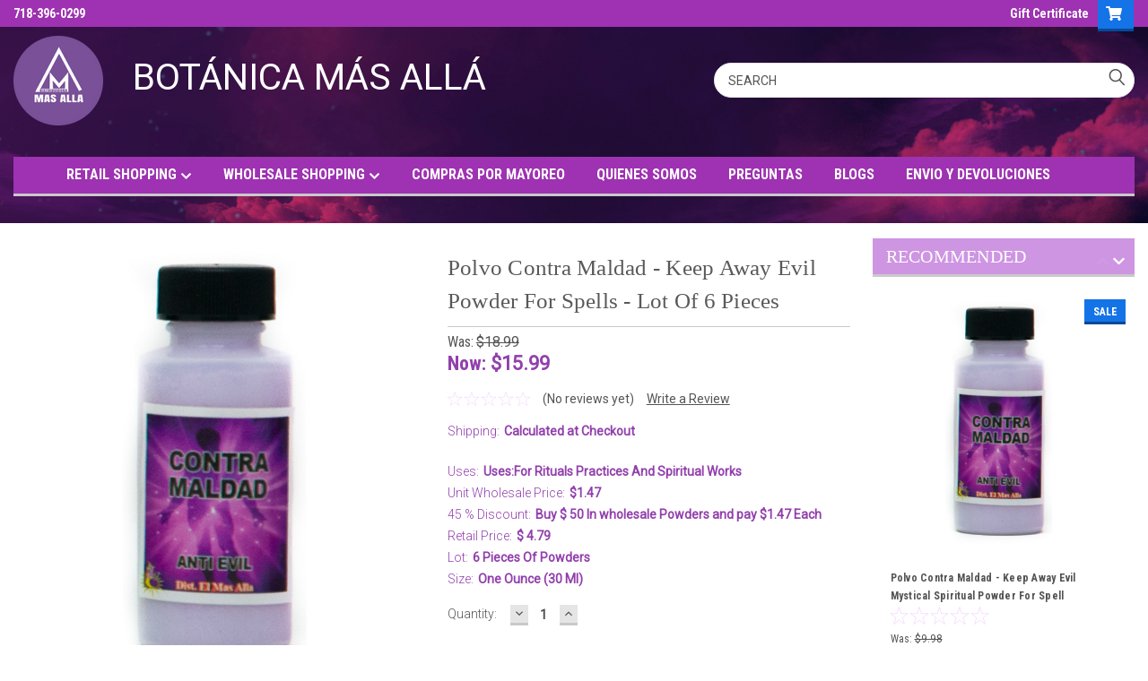

--- FILE ---
content_type: text/html; charset=UTF-8
request_url: https://www.botanicamasalla.com/polvo-contra-maldad-keep-away-evil-powder-for-spells-lot-of-6-pieces/
body_size: 33778
content:
<!DOCTYPE html>
<html class="no-js" lang="en">
<head>
    <title>Polvo Contra Maldad - Keep  Away Evil  Powder For Spells - Lot Of 6 Pieces - Botanica MAS ALLA</title>
    <link rel="dns-prefetch preconnect" href="https://cdn11.bigcommerce.com/s-23ae9" crossorigin><link rel="dns-prefetch preconnect" href="https://fonts.googleapis.com/" crossorigin><link rel="dns-prefetch preconnect" href="https://fonts.gstatic.com/" crossorigin>
    <meta property="product:price:amount" content="15.99" /><meta property="product:price:currency" content="USD" /><meta property="og:price:standard_amount" content="18.99" /><meta property="og:url" content="https://www.botanicamasalla.com/polvo-contra-maldad-keep-away-evil-powder-for-spells-lot-of-6-pieces/" /><meta property="og:site_name" content="Botanica MAS ALLA" /><meta name="keywords" content="Polvo Contra Maldad, Keep  Away Evil Spiritual Powder"><meta name="description" content="Polvo Contra Maldad, Keep  Away Evil Spiritual Powder"><link rel='canonical' href='https://botanicamasalla.com/polvo-contra-maldad-keep-away-evil-powder-for-spells-lot-of-6-pieces/' /><meta name='platform' content='bigcommerce.stencil' /><meta property="og:type" content="product" />
<meta property="og:title" content="Polvo Contra Maldad - Keep  Away Evil  Powder For Spells - Lot Of 6 Pieces" />
<meta property="og:description" content="Polvo Contra Maldad, Keep  Away Evil Spiritual Powder" />
<meta property="og:image" content="https://cdn11.bigcommerce.com/s-23ae9/products/2753/images/8354/CONTRA_MALDAD__20075__43357.1710096691.220.220.jpg?c=2" />
<meta property="pinterest:richpins" content="enabled" />
    
     

    <link href="https://cdn11.bigcommerce.com/s-23ae9/product_images/favico.jpg?t=1639194457" rel="shortcut icon">
    <meta name="viewport" content="width=device-width, initial-scale=1, maximum-scale=1">

    <script>
        // Change document class from no-js to js so we can detect this in css
        document.documentElement.className = document.documentElement.className.replace('no-js', 'js');
    </script>
    <script async src="https://cdn11.bigcommerce.com/s-23ae9/stencil/733df5b0-0d2f-013c-9e92-7ed024a4d194/e/dc6371d0-a15e-013e-bd1b-0addeb9e4eab/dist/theme-bundle.head_async.js"></script>
    <link href="https://fonts.googleapis.com/css?family=Roboto+Condensed:400,700%7CRoboto:400,300&display=swap" rel="stylesheet">
    <link data-stencil-stylesheet href="https://cdn11.bigcommerce.com/s-23ae9/stencil/733df5b0-0d2f-013c-9e92-7ed024a4d194/e/dc6371d0-a15e-013e-bd1b-0addeb9e4eab/css/theme-1e7e5b20-be48-013c-4cc7-160d449ab7ae.css" rel="stylesheet">
    <link data-stencil-stylesheet href="https://cdn11.bigcommerce.com/s-23ae9/stencil/733df5b0-0d2f-013c-9e92-7ed024a4d194/e/dc6371d0-a15e-013e-bd1b-0addeb9e4eab/css/parts-warehouse-1e7e5b20-be48-013c-4cc7-160d449ab7ae.css" rel="stylesheet">
    <link data-stencil-stylesheet href="https://cdn11.bigcommerce.com/s-23ae9/stencil/733df5b0-0d2f-013c-9e92-7ed024a4d194/e/dc6371d0-a15e-013e-bd1b-0addeb9e4eab/css/cards-simple-1e7e5b20-be48-013c-4cc7-160d449ab7ae.css" rel="stylesheet">
    <link data-stencil-stylesheet href="https://cdn11.bigcommerce.com/s-23ae9/stencil/733df5b0-0d2f-013c-9e92-7ed024a4d194/e/dc6371d0-a15e-013e-bd1b-0addeb9e4eab/css/cards-quicksearch-1e7e5b20-be48-013c-4cc7-160d449ab7ae.css" rel="stylesheet">
    <link data-stencil-stylesheet href="https://cdn11.bigcommerce.com/s-23ae9/stencil/733df5b0-0d2f-013c-9e92-7ed024a4d194/e/dc6371d0-a15e-013e-bd1b-0addeb9e4eab/css/theme-editor-responsive-1e7e5b20-be48-013c-4cc7-160d449ab7ae.css" rel="stylesheet">
    <link data-stencil-stylesheet href="https://cdn11.bigcommerce.com/s-23ae9/stencil/733df5b0-0d2f-013c-9e92-7ed024a4d194/e/dc6371d0-a15e-013e-bd1b-0addeb9e4eab/css/custom-1e7e5b20-be48-013c-4cc7-160d449ab7ae.css" rel="stylesheet">

        <!-- Start Tracking Code for analytics_facebook -->

<script>
!function(f,b,e,v,n,t,s){if(f.fbq)return;n=f.fbq=function(){n.callMethod?n.callMethod.apply(n,arguments):n.queue.push(arguments)};if(!f._fbq)f._fbq=n;n.push=n;n.loaded=!0;n.version='2.0';n.queue=[];t=b.createElement(e);t.async=!0;t.src=v;s=b.getElementsByTagName(e)[0];s.parentNode.insertBefore(t,s)}(window,document,'script','https://connect.facebook.net/en_US/fbevents.js');

fbq('set', 'autoConfig', 'false', '567106601724332');
fbq('dataProcessingOptions', ['LDU'], 0, 0);
fbq('init', '567106601724332', {"external_id":"8429cb1f-1c64-45ac-980b-8fef99d6fc98"});
fbq('set', 'agent', 'bigcommerce', '567106601724332');

function trackEvents() {
    var pathName = window.location.pathname;

    fbq('track', 'PageView', {}, "");

    // Search events start -- only fire if the shopper lands on the /search.php page
    if (pathName.indexOf('/search.php') === 0 && getUrlParameter('search_query')) {
        fbq('track', 'Search', {
            content_type: 'product_group',
            content_ids: [],
            search_string: getUrlParameter('search_query')
        });
    }
    // Search events end

    // Wishlist events start -- only fire if the shopper attempts to add an item to their wishlist
    if (pathName.indexOf('/wishlist.php') === 0 && getUrlParameter('added_product_id')) {
        fbq('track', 'AddToWishlist', {
            content_type: 'product_group',
            content_ids: []
        });
    }
    // Wishlist events end

    // Lead events start -- only fire if the shopper subscribes to newsletter
    if (pathName.indexOf('/subscribe.php') === 0 && getUrlParameter('result') === 'success') {
        fbq('track', 'Lead', {});
    }
    // Lead events end

    // Registration events start -- only fire if the shopper registers an account
    if (pathName.indexOf('/login.php') === 0 && getUrlParameter('action') === 'account_created') {
        fbq('track', 'CompleteRegistration', {}, "");
    }
    // Registration events end

    

    function getUrlParameter(name) {
        var cleanName = name.replace(/[\[]/, '\[').replace(/[\]]/, '\]');
        var regex = new RegExp('[\?&]' + cleanName + '=([^&#]*)');
        var results = regex.exec(window.location.search);
        return results === null ? '' : decodeURIComponent(results[1].replace(/\+/g, ' '));
    }
}

if (window.addEventListener) {
    window.addEventListener("load", trackEvents, false)
}
</script>
<noscript><img height="1" width="1" style="display:none" alt="null" src="https://www.facebook.com/tr?id=567106601724332&ev=PageView&noscript=1&a=plbigcommerce1.2&eid="/></noscript>

<!-- End Tracking Code for analytics_facebook -->

<!-- Start Tracking Code for analytics_googleanalytics -->

<meta name="google-site-verification" content="ABaiuGqImQofb_ZXlfsl85vLpaW_xVQl7il3IVsB_wg" />

<meta name="p:domain_verify" content="b6ee5da72f72063c84e4b1ae3f43700e"/>

<!-- End Tracking Code for analytics_googleanalytics -->

<!-- Start Tracking Code for analytics_googleanalytics4 -->

<script data-cfasync="false" src="https://cdn11.bigcommerce.com/shared/js/google_analytics4_bodl_subscribers-358423becf5d870b8b603a81de597c10f6bc7699.js" integrity="sha256-gtOfJ3Avc1pEE/hx6SKj/96cca7JvfqllWA9FTQJyfI=" crossorigin="anonymous"></script>
<script data-cfasync="false">
  (function () {
    window.dataLayer = window.dataLayer || [];

    function gtag(){
        dataLayer.push(arguments);
    }

    function initGA4(event) {
         function setupGtag() {
            function configureGtag() {
                gtag('js', new Date());
                gtag('set', 'developer_id.dMjk3Nj', true);
                gtag('config', 'G-297552173');
            }

            var script = document.createElement('script');

            script.src = 'https://www.googletagmanager.com/gtag/js?id=G-297552173';
            script.async = true;
            script.onload = configureGtag;

            document.head.appendChild(script);
        }

        setupGtag();

        if (typeof subscribeOnBodlEvents === 'function') {
            subscribeOnBodlEvents('G-297552173', false);
        }

        window.removeEventListener(event.type, initGA4);
    }

    

    var eventName = document.readyState === 'complete' ? 'consentScriptsLoaded' : 'DOMContentLoaded';
    window.addEventListener(eventName, initGA4, false);
  })()
</script>

<!-- End Tracking Code for analytics_googleanalytics4 -->

<!-- Start Tracking Code for analytics_siteverification -->

<meta name="google-site-verification" content="ABaiuGqImQofb_ZXlfsl85vLpaW_xVQl7il3IVsB_wg" />

<!-- End Tracking Code for analytics_siteverification -->


<script type="text/javascript" src="https://checkout-sdk.bigcommerce.com/v1/loader.js" defer ></script>
<script src="https://www.google.com/recaptcha/api.js" async defer></script>
<script type="text/javascript">
var BCData = {"product_attributes":{"sku":null,"upc":null,"mpn":null,"gtin":null,"weight":null,"base":true,"image":null,"price":{"without_tax":{"formatted":"$15.99","value":15.99,"currency":"USD"},"tax_label":"Tax","sale_price_without_tax":{"formatted":"$15.99","value":15.99,"currency":"USD"},"non_sale_price_without_tax":{"formatted":"$18.99","value":18.99,"currency":"USD"}},"stock":null,"instock":true,"stock_message":null,"purchasable":true,"purchasing_message":null,"call_for_price_message":null}};
</script>
<script type='text/javascript'>
window.__lo_site_id = 221844;

	(function() {
		var wa = document.createElement('script'); wa.type = 'text/javascript'; wa.async = true;
		wa.src = 'https://d10lpsik1i8c69.cloudfront.net/w.js';
		var s = document.getElementsByTagName('script')[0]; s.parentNode.insertBefore(wa, s);
	  })();
	</script><!-- Global site tag (gtag.js) - Google Analytics -->
<script async src="https://www.googletagmanager.com/gtag/js?id=G-ZLMCSC9M3S"></script>
<script>
  window.dataLayer = window.dataLayer || [];
  function gtag(){dataLayer.push(arguments);}
  gtag('js', new Date());

  gtag('config', 'G-ZLMCSC9M3S');
</script><!-- Global site tag (gtag.js) - Google Ads: AW-1019557409 -->
<script async src="https://www.googletagmanager.com/gtag/js?id=AW-1019557409"></script>
<script>
  window.dataLayer = window.dataLayer || [];
  function gtag(){dataLayer.push(arguments);}
  gtag('js', new Date());

  gtag('config', 'AW-1019557409');
  gtag('set', 'developer_id.dMjk3Nj', true);
</script>
<!-- GA4 Code Start: View Product Content -->
<script>
  gtag('event', 'view_item', {
    send_to: 'AW-1019557409',
    ecomm_pagetype: 'product',
    currency: 'USD',
    items: [{
      id: '',
      name: 'Polvo Contra Maldad - Keep  Away Evil  Powder For Spells - Lot Of 6 Pieces',
      quantity: 1,
      google_business_vertical: 'retail',
      currency: "USD",
      price: 15.99,
    }],
    value: 15.99,
  });
</script>

 <script data-cfasync="false" src="https://microapps.bigcommerce.com/bodl-events/1.9.4/index.js" integrity="sha256-Y0tDj1qsyiKBRibKllwV0ZJ1aFlGYaHHGl/oUFoXJ7Y=" nonce="" crossorigin="anonymous"></script>
 <script data-cfasync="false" nonce="">

 (function() {
    function decodeBase64(base64) {
       const text = atob(base64);
       const length = text.length;
       const bytes = new Uint8Array(length);
       for (let i = 0; i < length; i++) {
          bytes[i] = text.charCodeAt(i);
       }
       const decoder = new TextDecoder();
       return decoder.decode(bytes);
    }
    window.bodl = JSON.parse(decodeBase64("[base64]"));
 })()

 </script>

<script nonce="">
(function () {
    var xmlHttp = new XMLHttpRequest();

    xmlHttp.open('POST', 'https://bes.gcp.data.bigcommerce.com/nobot');
    xmlHttp.setRequestHeader('Content-Type', 'application/json');
    xmlHttp.send('{"store_id":"57811","timezone_offset":"-4.0","timestamp":"2026-01-22T14:01:40.68987700Z","visit_id":"698c6c0f-877d-4def-b8f4-57dafa658d40","channel_id":1}');
})();
</script>

        

        
        
        
        
        
        
        

    </head>
    <body id="body" class="product-page-layout  no-sidenav main   twelve-eighty      header-in-container  qty-box-visible">

        <!-- snippet location header -->
        <svg data-src="https://cdn11.bigcommerce.com/s-23ae9/stencil/733df5b0-0d2f-013c-9e92-7ed024a4d194/e/dc6371d0-a15e-013e-bd1b-0addeb9e4eab/img/icon-sprite.svg" class="icons-svg-sprite"></svg>


        <div class="header-container  gift-certificates-enabled ">
<div class="top-menu">
    <div class="content">

      <!-- NEW BUTTON TO TRIGGER MAIN NAV WHEN STICKY -->
      <!-- <div class="alt-toggle">
        <h2 class="container-header btn"><span class="down-arrrow burger-menu"><i class="burger open" aria-hidden="true"><svg><use xlink:href="#icon-Menu" /></svg></i><i class="menu close" aria-hidden="true"><svg><use xlink:href="#icon-close" /></svg></i></span></h2>
        <h2 class="container-header text"><span class="mega-shop-text"></span></h2>
      </div> -->

         <a href="#" class="mobileMenu-toggle" data-mobile-menu-toggle="menu">
            <span class="mobileMenu-toggleIcon">Toggle menu</span>
        </a>

        <!-- OPTIONAL SHORT MESSAGE LINK -->
        <!-- <div class="left">
          <a class="optional-message-link" href="">Put an optional message here.</a>
        </div> -->

        <div class="left phone-number">
                718-396-0299
        </div>

        

        <div class="right account-links">
            <ul>
                    <li class="navUser-item gift-certficates">
                        <a class="navUser-action" href="/giftcertificates.php">Gift Certificate</a>
                    </li>
        <li class="navUser-item navUser-item--cart ">
            <a
                class="navUser-action"
                data-cart-preview
                data-dropdown="cart-preview-dropdown"
                data-options="align:right"
                href="/cart.php">
                <span class="navUser-item-cartLabel"><i class="cart-icon" aria-hidden="true"><svg><use xlink:href="#icon-cart" /></svg></i></span> <span class="countPill cart-quantity">0</span>
            </a>

            <div class="dropdown-menu" id="cart-preview-dropdown" data-dropdown-content aria-hidden="true"></div>
        </li>
            </ul>
        </div>
        <div class="clear"></div>
    </div>
</div>

<div class="header-container full-width  full-width in-container">
  <div class="header-padding">
  <div class="header-padding">
  <header class="header" role="banner">
        <div class="header-logo header-logo--left">
            <a href="https://botanicamasalla.com/">
            <div class="header-logo-image-container">
                <img class="header-logo-image" src="https://cdn11.bigcommerce.com/s-23ae9/images/stencil/149x100/frame_1641932625__90703.original.png" alt="Botanica Mas Alla" title="Botanica Mas Alla">
            </div>
</a>
        </div>

  <div class="navPages-container inside-header left-logo search-container not-sticky" id="menu" data-menu>
    <nav class="navPages">
        <div class="navPages-quickSearch right searchbar">
            <div class="container">
    <!-- snippet location forms_search -->
    <form class="form" action="/search.php">
        <fieldset class="form-fieldset">
            <div class="form-field">
                <label class="u-hiddenVisually" for="search_query">Search</label>
                <input class="form-input" data-search-quick name="search_query" id="search_query" data-error-message="Search field cannot be empty." placeholder="Search" autocomplete="off">
                <div class="search-icon"><svg class="header-icon search-icon" title="submit" alt="submit"><use xlink:href="#icon-search"></use></svg></div>
                <input class="button button--primary form-prefixPostfix-button--postfix" type="submit" value="">
            </div>
        </fieldset>
        <div class="clear"></div>
    </form>
    <div id="search-action-buttons" class="search-buttons-container">
      <div class="align-right">
      <!-- <a href="#" class="reset quicksearch" aria-label="reset search" role="button" style="inline-block;">
        <span class="reset" aria-hidden="true">Reset Search</span>
      </a> -->
      <a href="#" class="modal-close custom-quick-search" aria-label="Close" role="button" style="inline-block;">
        <span aria-hidden="true">&#215;</span>
      </a>
      <div class="clear"></div>
      </div>
      <div class="clear"></div>
    </div>
      <section id="quickSearch" class="quickSearchResults" data-bind="html: results">
      </section>
      <div class="clear"></div>
</div>
        </div>
    </nav>
</div>
<div class="clear"></div>
<div class="mobile-menu navPages-container" id="menu" data-menu>
  <div class="currency-converter">
    <ul class="navPages-list navPages-list--user">
    </ul>
  </div>
        <nav class="navPages">
    <div class="navPages-quickSearch right searchbar">
        <div class="container">
    <!-- snippet location forms_search -->
    <form class="form" action="/search.php">
        <fieldset class="form-fieldset">
            <div class="form-field">
                <label class="u-hiddenVisually" for="search_query">Search</label>
                <input class="form-input" data-search-quick name="search_query" id="search_query" data-error-message="Search field cannot be empty." placeholder="Search" autocomplete="off">
                <div class="search-icon"><svg class="header-icon search-icon" title="submit" alt="submit"><use xlink:href="#icon-search"></use></svg></div>
                <input class="button button--primary form-prefixPostfix-button--postfix" type="submit" value="">
            </div>
        </fieldset>
        <div class="clear"></div>
    </form>
    <div id="search-action-buttons" class="search-buttons-container">
      <div class="align-right">
      <!-- <a href="#" class="reset quicksearch" aria-label="reset search" role="button" style="inline-block;">
        <span class="reset" aria-hidden="true">Reset Search</span>
      </a> -->
      <a href="#" class="modal-close custom-quick-search" aria-label="Close" role="button" style="inline-block;">
        <span aria-hidden="true">&#215;</span>
      </a>
      <div class="clear"></div>
      </div>
      <div class="clear"></div>
    </div>
      <section id="quickSearch" class="quickSearchResults" data-bind="html: results">
      </section>
      <div class="clear"></div>
</div>
    </div>
    <ul class="navPages-list">
        <div class="nav-align center">
        <div class="custom-pages-nav">
          <div id="desktop-menu">
            <h2 class="container-header mobile">Main Menu</h2>
                <li class="navPages-item">
                    <a class="navPages-action has-subMenu" href="https://www.botanicamasalla.com/retail-shopping/">
    RETAIL SHOPPING <i class="fa fa-chevron-down main-nav" aria-hidden="true"><svg><use xlink:href="#icon-chevron-down" /></svg></i>
</a>
<div class="navPage-subMenu" id="navPages-" aria-hidden="true" tabindex="-1">
    <ul class="navPage-subMenu-list">
            <li class="navPage-subMenu-item">
                    <a class="navPage-subMenu-action navPages-action" href="https://www.botanicamasalla.com/velas-de-santos-con-oracion/">Veladoras Con Oración 7 Dias</a>
            </li>
            <li class="navPage-subMenu-item">
                    <a class="navPage-subMenu-action navPages-action" href="https://www.botanicamasalla.com/velas-preparadas-y-compuestas/">Veladoras Preparadas  Y Compuestas</a>
            </li>
            <li class="navPage-subMenu-item">
                    <a class="navPage-subMenu-action navPages-action" href="https://botanicamasalla.com/veladora-sin-oracion-7-dias/">Veladoras Sin Oracion 7 Dias </a>
            </li>
            <li class="navPage-subMenu-item">
                    <a class="navPage-subMenu-action navPages-action" href="https://www.botanicamasalla.com/veladoras-conjuradas/">Veladoras Conjuradas Con Aceites</a>
            </li>
            <li class="navPage-subMenu-item">
                    <a class="navPage-subMenu-action navPages-action" href="http://www.botanicamasalla.com/velas-varias/">Velas Varias</a>
            </li>
            <li class="navPage-subMenu-item">
                    <a class="navPage-subMenu-action navPages-action" href="http://www.botanicamasalla.com/aceites-espirituales-spirituals-oils/">Aceites Espirituales </a>
            </li>
            <li class="navPage-subMenu-item">
                    <a class="navPage-subMenu-action navPages-action" href="https://www.botanicamasalla.com/despojos-y-limpias/">Despojos Y Limpias </a>
            </li>
            <li class="navPage-subMenu-item">
                    <a class="navPage-subMenu-action navPages-action" href="http://www.botanicamasalla.com/polvos-espirituales-y-esotericos/">Polvos  Esotéricos</a>
            </li>
            <li class="navPage-subMenu-item">
                    <a class="navPage-subMenu-action navPages-action" href="https://botanicamasalla.com/ba-os-con-caja/">Baños Espirituales</a>
            </li>
            <li class="navPage-subMenu-item">
                    <a class="navPage-subMenu-action navPages-action" href="http://www.botanicamasalla.com/jabones-esotericos-bar-soap/">Jabones Misticos Y Esotéricos</a>
            </li>
            <li class="navPage-subMenu-item">
                    <a class="navPage-subMenu-action navPages-action" href="https://www.botanicamasalla.com/feromonas---pheromones/">Feromonas - Pheromones</a>
            </li>
            <li class="navPage-subMenu-item">
                    <a class="navPage-subMenu-action navPages-action" href="http://www.botanicamasalla.com/perfumes-misticos/">Perfumes Esotericos </a>
            </li>
            <li class="navPage-subMenu-item">
                    <a class="navPage-subMenu-action navPages-action" href="http://www.botanicamasalla.com/colonias-tipo-agua-florida/">Colonias Tipo Agua Florida</a>
            </li>
            <li class="navPage-subMenu-item">
                    <a class="navPage-subMenu-action navPages-action" href="http://www.botanicamasalla.com/limpia-o-despojo-s-y-trabajos-para-el-dominio/">Rituales Para El Dominio Y Amarres</a>
            </li>
            <li class="navPage-subMenu-item">
                    <a class="navPage-subMenu-action navPages-action" href="http://www.botanicamasalla.com/trabajos-contra-enemigos/">Rituales Contra Enemigos Y Salaciones</a>
            </li>
            <li class="navPage-subMenu-item">
                    <a class="navPage-subMenu-action navPages-action" href="http://www.botanicamasalla.com/limpia-o-despojo-s-y-trabajos-para-la-suerte/">Rituales Para la Suerte Y El Dinero</a>
            </li>
            <li class="navPage-subMenu-item">
                    <a class="navPage-subMenu-action navPages-action" href="http://www.botanicamasalla.com/limpia-o-despojo-s-para-la-proteccion/">Rituales Para Protección </a>
            </li>
            <li class="navPage-subMenu-item">
                    <a class="navPage-subMenu-action navPages-action" href="https://botanicamasalla.com/categories/LIMPIESAS-Y-DESPOJOS-PARA-LA-CASA-O-NEGOCIO/">Limpiezas Para Casas Y Negocios</a>
            </li>
            <li class="navPage-subMenu-item">
                    <a class="navPage-subMenu-action navPages-action" href="https://www.botanicamasalla.com/plantas-para-limpias/">Plantas Y Hierbas Secas Para Limpias</a>
            </li>
            <li class="navPage-subMenu-item">
                    <a class="navPage-subMenu-action navPages-action" href="https://www.botanicamasalla.com/inciensos-varios/">Inciensos Y Resinas </a>
            </li>
            <li class="navPage-subMenu-item">
                    <a class="navPage-subMenu-action navPages-action" href="https://botanicamasalla.com/categories/PROTECCION-OJOS-TURCOS/">Evil Eyes - Protections</a>
            </li>
            <li class="navPage-subMenu-item">
                    <a class="navPage-subMenu-action navPages-action" href="http://www.botanicamasalla.com/categories/PRODUCTOS-VARIOS/">Productos Varios </a>
            </li>
    </ul>
</div>
                </li>
                <li class="navPages-item">
                    <a class="navPages-action has-subMenu" href="https://www.botanicamasalla.com/wholesale-customers/">
    WHOLESALE SHOPPING <i class="fa fa-chevron-down main-nav" aria-hidden="true"><svg><use xlink:href="#icon-chevron-down" /></svg></i>
</a>
<div class="navPage-subMenu" id="navPages-" aria-hidden="true" tabindex="-1">
    <ul class="navPage-subMenu-list">
            <li class="navPage-subMenu-item">
                    <a class="navPage-subMenu-action navPages-action" href="https://www.botanicamasalla.com/prayer-candles-wholesale/">Prayer Candles Wholesale</a>
            </li>
            <li class="navPage-subMenu-item">
                    <a class="navPage-subMenu-action navPages-action" href="https://botanicamasalla.com/plain-candles-wholesale/">Plain Candles Wholesale</a>
            </li>
            <li class="navPage-subMenu-item">
                    <a class="navPage-subMenu-action navPages-action" href="https://botanicamasalla.com/prepared-candles-wholesale/">Prepared Candles Wholesale</a>
            </li>
            <li class="navPage-subMenu-item">
                    <a class="navPage-subMenu-action navPages-action" href="https://www.botanicamasalla.com/spiritual-oils-wholesale/?showHidden=true">Spiritual Oils Wholesale</a>
            </li>
            <li class="navPage-subMenu-item">
                    <a class="navPage-subMenu-action navPages-action" href="https://www.botanicamasalla.com/spiritual-baths-wholesale/?showHidden=true">Spiritual Baths Wholesale</a>
            </li>
            <li class="navPage-subMenu-item">
                    <a class="navPage-subMenu-action navPages-action" href="https://www.botanicamasalla.com/spiritual-powders-wholesale/?showHidden=true">Powders For Spells Wholesale</a>
            </li>
            <li class="navPage-subMenu-item">
                    <a class="navPage-subMenu-action navPages-action" href="https://www.botanicamasalla.com/spiritual-bar-soaps-wholesale/?showHidden=true">Spiritual Bar Soap Wholesale</a>
            </li>
            <li class="navPage-subMenu-item">
                    <a class="navPage-subMenu-action navPages-action" href="https://www.botanicamasalla.com/spiritual-perfumes-wholesale/?showHidden=true">Spiritual Perfumes Wholesale</a>
            </li>
    </ul>
</div>
                </li>
                <li class="navPages-item">
                    <a class="navPages-action" href="https://www.botanicamasalla.com/mayoristas-y-distribuidores/">COMPRAS POR MAYOREO</a>
                </li>
                <li class="navPages-item">
                    <a class="navPages-action" href="https://www.botanicamasalla.com/quienes-somos/">QUIENES SOMOS </a>
                </li>
                <li class="navPages-item">
                    <a class="navPages-action" href="https://www.botanicamasalla.com/preguntas-contactenos/">PREGUNTAS </a>
                </li>
                <li class="navPages-item">
                    <a class="navPages-action" href="https://www.botanicamasalla.com/blogs/">BLOGS</a>
                </li>
                <li class="navPages-item">
                    <a class="navPages-action" href="https://www.botanicamasalla.com/envio-y-devoluciones/">ENVIO Y DEVOLUCIONES</a>
                </li>
          </div>
            <div id="mobile-menu">
              <div class="category-menu">
                <h2 class="container-header mobile">Shop By Category</h2>
                  <li class="navPages-item mobile">
                    <a class="navPages-action" href="https://www.botanicamasalla.com/veladora-con-oracion-7-dias/">Veladora Con Oracion 7 Dias</a>
                  </li>
                  <li class="navPages-item mobile">
                    <a class="navPages-action" href="https://www.botanicamasalla.com/veladora-sin-oracion-7-dias/">Veladora Sin Oracion 7 Dias</a>
                  </li>
                  <li class="navPages-item mobile">
                    <a class="navPages-action" href="https://www.botanicamasalla.com/veladora-preparadas-7-dias/">Veladora Preparadas 7 Dias</a>
                  </li>
                  <li class="navPages-item mobile">
                    <a class="navPages-action" href="https://www.botanicamasalla.com/veladoras-conjuradas/">Veladoras Conjuradas</a>
                  </li>
                  <li class="navPages-item mobile">
                    <a class="navPages-action" href="https://www.botanicamasalla.com/velas-varias/">Velas Varias </a>
                  </li>
                  <li class="navPages-item mobile">
                    <a class="navPages-action" href="https://www.botanicamasalla.com/aceites-espirituales/">Aceites Espirituales</a>
                  </li>
                  <li class="navPages-item mobile">
                    <a class="navPages-action" href="https://www.botanicamasalla.com/polvos-espirituales/">Polvos Espirituales</a>
                  </li>
                  <li class="navPages-item mobile">
                    <a class="navPages-action" href="https://www.botanicamasalla.com/despojos-y-limpias/">Despojos Y Limpias</a>
                  </li>
                  <li class="navPages-item mobile">
                    <a class="navPages-action" href="https://www.botanicamasalla.com/ba-os-con-caja/">Baños Con Caja</a>
                  </li>
                  <li class="navPages-item mobile">
                    <a class="navPages-action" href="https://www.botanicamasalla.com/jabones-esotericos/">Jabones Esotericos</a>
                  </li>
                  <li class="navPages-item mobile">
                    <a class="navPages-action" href="https://www.botanicamasalla.com/perfumes-misticos/">Perfumes Misticos</a>
                  </li>
                  <li class="navPages-item mobile">
                    <a class="navPages-action" href="https://www.botanicamasalla.com/colonias-tipo-agua-florida/">Colonias Tipo Agua Florida</a>
                  </li>
                  <li class="navPages-item mobile">
                    <a class="navPages-action" href="https://www.botanicamasalla.com/feromonas---pheromones/">Feromonas - Pheromones</a>
                  </li>
                  <li class="navPages-item mobile">
                    <a class="navPages-action" href="https://www.botanicamasalla.com/dominios-y-amarres/">Dominios Y Amarres</a>
                  </li>
                  <li class="navPages-item mobile">
                    <a class="navPages-action" href="https://www.botanicamasalla.com/paquetes-contra-enemigos/">Paquetes Contra Enemigos</a>
                  </li>
                  <li class="navPages-item mobile">
                    <a class="navPages-action" href="https://www.botanicamasalla.com/paquetes-para-buena-suerte/">Paquetes Para Buena Suerte</a>
                  </li>
                  <li class="navPages-item mobile">
                    <a class="navPages-action" href="https://www.botanicamasalla.com/paquetes-para-proteccion/">Paquetes Para Proteccion</a>
                  </li>
                  <li class="navPages-item mobile">
                    <a class="navPages-action" href="https://www.botanicamasalla.com/categories/LIMPIESAS-Y-DESPOJOS-PARA-LA-CASA-O-NEGOCIO/">Limpias De Casa Y Negocios </a>
                  </li>
                  <li class="navPages-item mobile">
                    <a class="navPages-action" href="https://www.botanicamasalla.com/plantas-para-limpias/">Plantas Para Limpias</a>
                  </li>
                  <li class="navPages-item mobile">
                    <a class="navPages-action" href="https://www.botanicamasalla.com/inciensos-varios/">Inciensos Varios</a>
                  </li>
                  <li class="navPages-item mobile">
                    <a class="navPages-action" href="https://www.botanicamasalla.com/categories/PRODUCTOS-VARIOS/">Productos Varios</a>
                  </li>
                  <li class="navPages-item mobile">
                    <a class="navPages-action" href="https://www.botanicamasalla.com/categories/PROTECCION-OJOS-TURCOS/">Ojos Turcos Protecciones</a>
                  </li>
                  <li class="navPages-item mobile">
                    <a class="navPages-action" href="https://www.botanicamasalla.com/prayer-candles-wholesale/">Prayer Candles Wholesale</a>
                  </li>
                  <li class="navPages-item mobile">
                    <a class="navPages-action" href="https://www.botanicamasalla.com/prepared-candles-wholesale/">Prepared Candles Wholesale</a>
                  </li>
                  <li class="navPages-item mobile">
                    <a class="navPages-action" href="https://www.botanicamasalla.com/plain-candles-wholesale/">Plain Candles Wholesale</a>
                  </li>
                  <li class="navPages-item mobile">
                    <a class="navPages-action" href="https://www.botanicamasalla.com/spiritual-oils-wholesale/">Spiritual Oils Wholesale</a>
                  </li>
                  <li class="navPages-item mobile">
                    <a class="navPages-action" href="https://www.botanicamasalla.com/spiritual-baths-wholesale/">Spiritual Baths Wholesale</a>
                  </li>
                  <li class="navPages-item mobile">
                    <a class="navPages-action" href="https://www.botanicamasalla.com/spiritual-powders-wholesale/">Spiritual Powders Wholesale</a>
                  </li>
                  <li class="navPages-item mobile">
                    <a class="navPages-action" href="https://www.botanicamasalla.com/spiritual-perfumes-wholesale/">Spiritual Perfumes Wholesale</a>
                  </li>
                  <li class="navPages-item mobile">
                    <a class="navPages-action" href="https://www.botanicamasalla.com/spiritual-bar-soaps-wholesale/">Spiritual Bar Soaps Wholesale</a>
                  </li>
              </div>


          </div>
        </div>
    </ul>
    <ul class="navPages-list navPages-list--user">
        <li class="navPages-item">
            <a class="navPages-action" href="/giftcertificates.php">Gift Certificates</a>
        </li>
            <li class="navPages-item">
                <a class="navPages-action" href="/login.php">Login</a> or <a class="navPages-action" href="/login.php?action=create_account">Sign Up</a>
            </li>
    </ul>
</nav>
</div>
</header>
</div>
</div>
</div>

<div class="main-nav-container  in-container">
  <div class="navPages-container main-nav" id="menu" data-menu>
        <nav class="navPages">
    <div class="navPages-quickSearch right searchbar">
        <div class="container">
    <!-- snippet location forms_search -->
    <form class="form" action="/search.php">
        <fieldset class="form-fieldset">
            <div class="form-field">
                <label class="u-hiddenVisually" for="search_query">Search</label>
                <input class="form-input" data-search-quick name="search_query" id="search_query" data-error-message="Search field cannot be empty." placeholder="Search" autocomplete="off">
                <div class="search-icon"><svg class="header-icon search-icon" title="submit" alt="submit"><use xlink:href="#icon-search"></use></svg></div>
                <input class="button button--primary form-prefixPostfix-button--postfix" type="submit" value="">
            </div>
        </fieldset>
        <div class="clear"></div>
    </form>
    <div id="search-action-buttons" class="search-buttons-container">
      <div class="align-right">
      <!-- <a href="#" class="reset quicksearch" aria-label="reset search" role="button" style="inline-block;">
        <span class="reset" aria-hidden="true">Reset Search</span>
      </a> -->
      <a href="#" class="modal-close custom-quick-search" aria-label="Close" role="button" style="inline-block;">
        <span aria-hidden="true">&#215;</span>
      </a>
      <div class="clear"></div>
      </div>
      <div class="clear"></div>
    </div>
      <section id="quickSearch" class="quickSearchResults" data-bind="html: results">
      </section>
      <div class="clear"></div>
</div>
    </div>
    <ul class="navPages-list">
        <div class="nav-align center">
        <div class="custom-pages-nav">
          <div id="desktop-menu">
            <h2 class="container-header mobile">Main Menu</h2>
                <li class="navPages-item">
                    <a class="navPages-action has-subMenu" href="https://www.botanicamasalla.com/retail-shopping/">
    RETAIL SHOPPING <i class="fa fa-chevron-down main-nav" aria-hidden="true"><svg><use xlink:href="#icon-chevron-down" /></svg></i>
</a>
<div class="navPage-subMenu" id="navPages-" aria-hidden="true" tabindex="-1">
    <ul class="navPage-subMenu-list">
            <li class="navPage-subMenu-item">
                    <a class="navPage-subMenu-action navPages-action" href="https://www.botanicamasalla.com/velas-de-santos-con-oracion/">Veladoras Con Oración 7 Dias</a>
            </li>
            <li class="navPage-subMenu-item">
                    <a class="navPage-subMenu-action navPages-action" href="https://www.botanicamasalla.com/velas-preparadas-y-compuestas/">Veladoras Preparadas  Y Compuestas</a>
            </li>
            <li class="navPage-subMenu-item">
                    <a class="navPage-subMenu-action navPages-action" href="https://botanicamasalla.com/veladora-sin-oracion-7-dias/">Veladoras Sin Oracion 7 Dias </a>
            </li>
            <li class="navPage-subMenu-item">
                    <a class="navPage-subMenu-action navPages-action" href="https://www.botanicamasalla.com/veladoras-conjuradas/">Veladoras Conjuradas Con Aceites</a>
            </li>
            <li class="navPage-subMenu-item">
                    <a class="navPage-subMenu-action navPages-action" href="http://www.botanicamasalla.com/velas-varias/">Velas Varias</a>
            </li>
            <li class="navPage-subMenu-item">
                    <a class="navPage-subMenu-action navPages-action" href="http://www.botanicamasalla.com/aceites-espirituales-spirituals-oils/">Aceites Espirituales </a>
            </li>
            <li class="navPage-subMenu-item">
                    <a class="navPage-subMenu-action navPages-action" href="https://www.botanicamasalla.com/despojos-y-limpias/">Despojos Y Limpias </a>
            </li>
            <li class="navPage-subMenu-item">
                    <a class="navPage-subMenu-action navPages-action" href="http://www.botanicamasalla.com/polvos-espirituales-y-esotericos/">Polvos  Esotéricos</a>
            </li>
            <li class="navPage-subMenu-item">
                    <a class="navPage-subMenu-action navPages-action" href="https://botanicamasalla.com/ba-os-con-caja/">Baños Espirituales</a>
            </li>
            <li class="navPage-subMenu-item">
                    <a class="navPage-subMenu-action navPages-action" href="http://www.botanicamasalla.com/jabones-esotericos-bar-soap/">Jabones Misticos Y Esotéricos</a>
            </li>
            <li class="navPage-subMenu-item">
                    <a class="navPage-subMenu-action navPages-action" href="https://www.botanicamasalla.com/feromonas---pheromones/">Feromonas - Pheromones</a>
            </li>
            <li class="navPage-subMenu-item">
                    <a class="navPage-subMenu-action navPages-action" href="http://www.botanicamasalla.com/perfumes-misticos/">Perfumes Esotericos </a>
            </li>
            <li class="navPage-subMenu-item">
                    <a class="navPage-subMenu-action navPages-action" href="http://www.botanicamasalla.com/colonias-tipo-agua-florida/">Colonias Tipo Agua Florida</a>
            </li>
            <li class="navPage-subMenu-item">
                    <a class="navPage-subMenu-action navPages-action" href="http://www.botanicamasalla.com/limpia-o-despojo-s-y-trabajos-para-el-dominio/">Rituales Para El Dominio Y Amarres</a>
            </li>
            <li class="navPage-subMenu-item">
                    <a class="navPage-subMenu-action navPages-action" href="http://www.botanicamasalla.com/trabajos-contra-enemigos/">Rituales Contra Enemigos Y Salaciones</a>
            </li>
            <li class="navPage-subMenu-item">
                    <a class="navPage-subMenu-action navPages-action" href="http://www.botanicamasalla.com/limpia-o-despojo-s-y-trabajos-para-la-suerte/">Rituales Para la Suerte Y El Dinero</a>
            </li>
            <li class="navPage-subMenu-item">
                    <a class="navPage-subMenu-action navPages-action" href="http://www.botanicamasalla.com/limpia-o-despojo-s-para-la-proteccion/">Rituales Para Protección </a>
            </li>
            <li class="navPage-subMenu-item">
                    <a class="navPage-subMenu-action navPages-action" href="https://botanicamasalla.com/categories/LIMPIESAS-Y-DESPOJOS-PARA-LA-CASA-O-NEGOCIO/">Limpiezas Para Casas Y Negocios</a>
            </li>
            <li class="navPage-subMenu-item">
                    <a class="navPage-subMenu-action navPages-action" href="https://www.botanicamasalla.com/plantas-para-limpias/">Plantas Y Hierbas Secas Para Limpias</a>
            </li>
            <li class="navPage-subMenu-item">
                    <a class="navPage-subMenu-action navPages-action" href="https://www.botanicamasalla.com/inciensos-varios/">Inciensos Y Resinas </a>
            </li>
            <li class="navPage-subMenu-item">
                    <a class="navPage-subMenu-action navPages-action" href="https://botanicamasalla.com/categories/PROTECCION-OJOS-TURCOS/">Evil Eyes - Protections</a>
            </li>
            <li class="navPage-subMenu-item">
                    <a class="navPage-subMenu-action navPages-action" href="http://www.botanicamasalla.com/categories/PRODUCTOS-VARIOS/">Productos Varios </a>
            </li>
    </ul>
</div>
                </li>
                <li class="navPages-item">
                    <a class="navPages-action has-subMenu" href="https://www.botanicamasalla.com/wholesale-customers/">
    WHOLESALE SHOPPING <i class="fa fa-chevron-down main-nav" aria-hidden="true"><svg><use xlink:href="#icon-chevron-down" /></svg></i>
</a>
<div class="navPage-subMenu" id="navPages-" aria-hidden="true" tabindex="-1">
    <ul class="navPage-subMenu-list">
            <li class="navPage-subMenu-item">
                    <a class="navPage-subMenu-action navPages-action" href="https://www.botanicamasalla.com/prayer-candles-wholesale/">Prayer Candles Wholesale</a>
            </li>
            <li class="navPage-subMenu-item">
                    <a class="navPage-subMenu-action navPages-action" href="https://botanicamasalla.com/plain-candles-wholesale/">Plain Candles Wholesale</a>
            </li>
            <li class="navPage-subMenu-item">
                    <a class="navPage-subMenu-action navPages-action" href="https://botanicamasalla.com/prepared-candles-wholesale/">Prepared Candles Wholesale</a>
            </li>
            <li class="navPage-subMenu-item">
                    <a class="navPage-subMenu-action navPages-action" href="https://www.botanicamasalla.com/spiritual-oils-wholesale/?showHidden=true">Spiritual Oils Wholesale</a>
            </li>
            <li class="navPage-subMenu-item">
                    <a class="navPage-subMenu-action navPages-action" href="https://www.botanicamasalla.com/spiritual-baths-wholesale/?showHidden=true">Spiritual Baths Wholesale</a>
            </li>
            <li class="navPage-subMenu-item">
                    <a class="navPage-subMenu-action navPages-action" href="https://www.botanicamasalla.com/spiritual-powders-wholesale/?showHidden=true">Powders For Spells Wholesale</a>
            </li>
            <li class="navPage-subMenu-item">
                    <a class="navPage-subMenu-action navPages-action" href="https://www.botanicamasalla.com/spiritual-bar-soaps-wholesale/?showHidden=true">Spiritual Bar Soap Wholesale</a>
            </li>
            <li class="navPage-subMenu-item">
                    <a class="navPage-subMenu-action navPages-action" href="https://www.botanicamasalla.com/spiritual-perfumes-wholesale/?showHidden=true">Spiritual Perfumes Wholesale</a>
            </li>
    </ul>
</div>
                </li>
                <li class="navPages-item">
                    <a class="navPages-action" href="https://www.botanicamasalla.com/mayoristas-y-distribuidores/">COMPRAS POR MAYOREO</a>
                </li>
                <li class="navPages-item">
                    <a class="navPages-action" href="https://www.botanicamasalla.com/quienes-somos/">QUIENES SOMOS </a>
                </li>
                <li class="navPages-item">
                    <a class="navPages-action" href="https://www.botanicamasalla.com/preguntas-contactenos/">PREGUNTAS </a>
                </li>
                <li class="navPages-item">
                    <a class="navPages-action" href="https://www.botanicamasalla.com/blogs/">BLOGS</a>
                </li>
                <li class="navPages-item">
                    <a class="navPages-action" href="https://www.botanicamasalla.com/envio-y-devoluciones/">ENVIO Y DEVOLUCIONES</a>
                </li>
          </div>
            <div id="mobile-menu">
              <div class="category-menu">
                <h2 class="container-header mobile">Shop By Category</h2>
                  <li class="navPages-item mobile">
                    <a class="navPages-action" href="https://www.botanicamasalla.com/veladora-con-oracion-7-dias/">Veladora Con Oracion 7 Dias</a>
                  </li>
                  <li class="navPages-item mobile">
                    <a class="navPages-action" href="https://www.botanicamasalla.com/veladora-sin-oracion-7-dias/">Veladora Sin Oracion 7 Dias</a>
                  </li>
                  <li class="navPages-item mobile">
                    <a class="navPages-action" href="https://www.botanicamasalla.com/veladora-preparadas-7-dias/">Veladora Preparadas 7 Dias</a>
                  </li>
                  <li class="navPages-item mobile">
                    <a class="navPages-action" href="https://www.botanicamasalla.com/veladoras-conjuradas/">Veladoras Conjuradas</a>
                  </li>
                  <li class="navPages-item mobile">
                    <a class="navPages-action" href="https://www.botanicamasalla.com/velas-varias/">Velas Varias </a>
                  </li>
                  <li class="navPages-item mobile">
                    <a class="navPages-action" href="https://www.botanicamasalla.com/aceites-espirituales/">Aceites Espirituales</a>
                  </li>
                  <li class="navPages-item mobile">
                    <a class="navPages-action" href="https://www.botanicamasalla.com/polvos-espirituales/">Polvos Espirituales</a>
                  </li>
                  <li class="navPages-item mobile">
                    <a class="navPages-action" href="https://www.botanicamasalla.com/despojos-y-limpias/">Despojos Y Limpias</a>
                  </li>
                  <li class="navPages-item mobile">
                    <a class="navPages-action" href="https://www.botanicamasalla.com/ba-os-con-caja/">Baños Con Caja</a>
                  </li>
                  <li class="navPages-item mobile">
                    <a class="navPages-action" href="https://www.botanicamasalla.com/jabones-esotericos/">Jabones Esotericos</a>
                  </li>
                  <li class="navPages-item mobile">
                    <a class="navPages-action" href="https://www.botanicamasalla.com/perfumes-misticos/">Perfumes Misticos</a>
                  </li>
                  <li class="navPages-item mobile">
                    <a class="navPages-action" href="https://www.botanicamasalla.com/colonias-tipo-agua-florida/">Colonias Tipo Agua Florida</a>
                  </li>
                  <li class="navPages-item mobile">
                    <a class="navPages-action" href="https://www.botanicamasalla.com/feromonas---pheromones/">Feromonas - Pheromones</a>
                  </li>
                  <li class="navPages-item mobile">
                    <a class="navPages-action" href="https://www.botanicamasalla.com/dominios-y-amarres/">Dominios Y Amarres</a>
                  </li>
                  <li class="navPages-item mobile">
                    <a class="navPages-action" href="https://www.botanicamasalla.com/paquetes-contra-enemigos/">Paquetes Contra Enemigos</a>
                  </li>
                  <li class="navPages-item mobile">
                    <a class="navPages-action" href="https://www.botanicamasalla.com/paquetes-para-buena-suerte/">Paquetes Para Buena Suerte</a>
                  </li>
                  <li class="navPages-item mobile">
                    <a class="navPages-action" href="https://www.botanicamasalla.com/paquetes-para-proteccion/">Paquetes Para Proteccion</a>
                  </li>
                  <li class="navPages-item mobile">
                    <a class="navPages-action" href="https://www.botanicamasalla.com/categories/LIMPIESAS-Y-DESPOJOS-PARA-LA-CASA-O-NEGOCIO/">Limpias De Casa Y Negocios </a>
                  </li>
                  <li class="navPages-item mobile">
                    <a class="navPages-action" href="https://www.botanicamasalla.com/plantas-para-limpias/">Plantas Para Limpias</a>
                  </li>
                  <li class="navPages-item mobile">
                    <a class="navPages-action" href="https://www.botanicamasalla.com/inciensos-varios/">Inciensos Varios</a>
                  </li>
                  <li class="navPages-item mobile">
                    <a class="navPages-action" href="https://www.botanicamasalla.com/categories/PRODUCTOS-VARIOS/">Productos Varios</a>
                  </li>
                  <li class="navPages-item mobile">
                    <a class="navPages-action" href="https://www.botanicamasalla.com/categories/PROTECCION-OJOS-TURCOS/">Ojos Turcos Protecciones</a>
                  </li>
                  <li class="navPages-item mobile">
                    <a class="navPages-action" href="https://www.botanicamasalla.com/prayer-candles-wholesale/">Prayer Candles Wholesale</a>
                  </li>
                  <li class="navPages-item mobile">
                    <a class="navPages-action" href="https://www.botanicamasalla.com/prepared-candles-wholesale/">Prepared Candles Wholesale</a>
                  </li>
                  <li class="navPages-item mobile">
                    <a class="navPages-action" href="https://www.botanicamasalla.com/plain-candles-wholesale/">Plain Candles Wholesale</a>
                  </li>
                  <li class="navPages-item mobile">
                    <a class="navPages-action" href="https://www.botanicamasalla.com/spiritual-oils-wholesale/">Spiritual Oils Wholesale</a>
                  </li>
                  <li class="navPages-item mobile">
                    <a class="navPages-action" href="https://www.botanicamasalla.com/spiritual-baths-wholesale/">Spiritual Baths Wholesale</a>
                  </li>
                  <li class="navPages-item mobile">
                    <a class="navPages-action" href="https://www.botanicamasalla.com/spiritual-powders-wholesale/">Spiritual Powders Wholesale</a>
                  </li>
                  <li class="navPages-item mobile">
                    <a class="navPages-action" href="https://www.botanicamasalla.com/spiritual-perfumes-wholesale/">Spiritual Perfumes Wholesale</a>
                  </li>
                  <li class="navPages-item mobile">
                    <a class="navPages-action" href="https://www.botanicamasalla.com/spiritual-bar-soaps-wholesale/">Spiritual Bar Soaps Wholesale</a>
                  </li>
              </div>


          </div>
        </div>
    </ul>
    <ul class="navPages-list navPages-list--user">
        <li class="navPages-item">
            <a class="navPages-action" href="/giftcertificates.php">Gift Certificates</a>
        </li>
            <li class="navPages-item">
                <a class="navPages-action" href="/login.php">Login</a> or <a class="navPages-action" href="/login.php?action=create_account">Sign Up</a>
            </li>
    </ul>
</nav>
  </div>
</div>
</div>
<div data-content-region="header_bottom--global"><div data-layout-id="f9a121f3-6bc7-4c73-b445-d4721265c67b">       <div data-sub-layout-container="e9d0a3f3-b466-428d-a191-7d0eb14e9eb7" data-layout-name="Layout">
    <style data-container-styling="e9d0a3f3-b466-428d-a191-7d0eb14e9eb7">
        [data-sub-layout-container="e9d0a3f3-b466-428d-a191-7d0eb14e9eb7"] {
            box-sizing: border-box;
            display: flex;
            flex-wrap: wrap;
            z-index: 0;
            position: relative;
            height: ;
            padding-top: 0px;
            padding-right: 0px;
            padding-bottom: 0px;
            padding-left: 0px;
            margin-top: 0px;
            margin-right: 0px;
            margin-bottom: 0px;
            margin-left: 0px;
            border-width: 0px;
            border-style: solid;
            border-color: #333333;
        }

        [data-sub-layout-container="e9d0a3f3-b466-428d-a191-7d0eb14e9eb7"]:after {
            display: block;
            position: absolute;
            top: 0;
            left: 0;
            bottom: 0;
            right: 0;
            background-size: cover;
            z-index: auto;
        }
    </style>

    <div data-sub-layout="27075126-92f2-4f3c-98a3-5e918e77a99a">
        <style data-column-styling="27075126-92f2-4f3c-98a3-5e918e77a99a">
            [data-sub-layout="27075126-92f2-4f3c-98a3-5e918e77a99a"] {
                display: flex;
                flex-direction: column;
                box-sizing: border-box;
                flex-basis: 100%;
                max-width: 100%;
                z-index: 0;
                position: relative;
                height: ;
                padding-top: 0px;
                padding-right: 10.5px;
                padding-bottom: 0px;
                padding-left: 10.5px;
                margin-top: 0px;
                margin-right: 0px;
                margin-bottom: 0px;
                margin-left: 0px;
                border-width: 0px;
                border-style: solid;
                border-color: #333333;
                justify-content: center;
            }
            [data-sub-layout="27075126-92f2-4f3c-98a3-5e918e77a99a"]:after {
                display: block;
                position: absolute;
                top: 0;
                left: 0;
                bottom: 0;
                right: 0;
                background-size: cover;
                z-index: auto;
            }
            @media only screen and (max-width: 700px) {
                [data-sub-layout="27075126-92f2-4f3c-98a3-5e918e77a99a"] {
                    flex-basis: 100%;
                    max-width: 100%;
                }
            }
        </style>
        <div data-widget-id="5a5c7131-6891-4d12-b48e-240a8d7cb071" data-placement-id="a96b9ce2-ba45-4581-b489-097e10def48f" data-placement-status="ACTIVE"><style>
  header.header {
    background-color: transparent;
  }
  .header-container {
    background: url(https://cdn11.bigcommerce.com/s-23ae9/product_images/uploaded_images/colorful-abstract-nebula-space-background-1.png) no-repeat !important;
    background-position: center center;
    background-size: cover !important;
    padding-bottom: 30px;
  }
  
  .header-container.full-width.full-width.in-container {
    background: none !important;
  }
  
  /*-------------Barra de busqueda y lenguaje--------------*/
    .wgcurrent.wg-li.wg-flags.es, .wgcurrent.wg-li.wg-flags.en {
    font-size:0px;
    border-radius:25px;
    background-color: white;
  }
  .weglot_switcher.wg-drop.country-selector.wg-mouse-click.weg-openleft {
    background-color: transparent;
  }
  .wg-drop.country-selector .wgcurrent a {
    padding-right: 20px !important;
  }
  
  .wg-drop.country-selector ul {
    border-radius:25px;
  }
  .navPages-quickSearch input#search_query {
    height: 39px!important;
    border-radius:25px !important;
  }
  .weglot_switcher.wg-drop.country-selector.closed {
    background-color: transparent;
  }
  
  /*---------------- logo y nombre header----------------*/
  
  .header-logo-image-container::after {
    content: "BOTÁNICA MÁS ALLÁ";
    color: White !important;
    font-size: 41px;
    position: relative;
    display: inline;
    left: 33px;
    bottom: -10px;
  }
  .header-logo-image {
    display: initial; 
  }
  
  /*----------------- estrellas de calificacion -----------*/
  
    .icon--ratingFull svg {
    fill: #E8A9FC;
  }
  .icon--ratingEmpty svg {
    stroke: #E8A9FC;
  }
  .rating--small .icon {
    width: 1.4rem;
    height: 1.4rem;
  }
  
  /*----------------Precio y color de letras--------------*/
 
  .productView-details .price-section.current-price span {
    color: #9240AC !important;
  }
  .productView-details dt, .productView-details dd {
    color: #9240AC !important;

  }
  .productView-details dd {
    font-weight: 600;
  }
  
  /*------------Boton de add to cart---------------*/
  
  #body .productView-options .form-action .button {
    border-radius: 51px !important;
    background-color: #9240AC;
    border-bottom: none;
    text-transform: capitalize;
    font-family: none;
  }
  
  /*------------- Otros arreglos de colores------*/
  
  .productView-title {
    color: #595959;
    font-family: none;
    font-size: 25px;
    font-weight: 500;
  }
  
  h2.container-header {
    background-color: #CE95E2;
    font-family: none !important;
    font-size: 20px;
    padding: 5px 15px;
  }
  
  .tab, a.tab-title {
    background-color: transparent;
    color: #9240AC;
    font-weight: 600;
  }
  .tab.is-active {
    border-radius: 15px;
    background-color: #CE95E2 !important;
  }
  
  .tab.is-active .tab-title {
    background-color: transparent;
    color: white;
  }
  h3.tab-content-title {
    color: #9240AC;
    font-family: none;
    font-size: 22px;
  }
  
  .tab-content.overview.is-active p span {
    font-family: roboto !important;
    font-size: 14px !important;
  }

  
  
  

  @media (min-width:320px) and (max-width:768px) {
    .header-container {
      margin-top:0px !important;
    }
    .header-container.full-width.full-width.in-container {
      margin-top: 30px;
    }
    header.header, .header-logo.header-logo--left {
      background-color: transparent !important;
    }
    .header-logo-image-container::after {
      font-size:20px;
      left: 15px;
  	}
    .header-logo-image-container {
      float:left;
      margin: 0px;
      
    }
    .header-logo-image-container img {
      display: inline;
    }
    
    .header-container {
      padding-bottom: 10px;
      padding-top: 1px;
    }
    
    body.main:not(.home) .header-container {
      margin-top:0px;
    }
  }

</style>
</div>
    </div>
</div>

</div></div>
</div>
        <div class="body content" data-currency-code="USD">
     
    <div class="container main">
        <div data-content-region="product_below_menu--global"></div> 
<div data-content-region="product_below_menu"></div>
<div class="recommended-visibility">
    <div class="product main left   no-sidenav">
      <div class="recommended-position">
          <div class="product-schema">
  <div id="product-page-no-sidenav">
  <ul class="breadcrumbs">
</ul>

    <div class="productView thumbnail-unclicked qty-box-visible" >
 
    <!-- PRODUCT MAIN & THUMBNAILS CONTAINER -->
    <div id="product-images-container">
      <!-- MAIN PRODUCT IMAGE CONTAINER -->
      <div class="main-image-container">
        <div class="productImageSlider slider-for">
            <li class="productView-images" data-image-gallery>
              <figure class="productView-image fancy-gallery" rel="productImages" data-fancybox="gallery" data-image-gallery-main
                  href="https://cdn11.bigcommerce.com/s-23ae9/images/stencil/1280x1280/products/2753/8354/CONTRA_MALDAD__20075__43357.1710096691.jpg?c=2"
                  data-image-gallery-new-image-url="https://cdn11.bigcommerce.com/s-23ae9/images/stencil/1280x1280/products/2753/8354/CONTRA_MALDAD__20075__43357.1710096691.jpg?c=2"
                  data-image-gallery-zoom-image-url="https://cdn11.bigcommerce.com/s-23ae9/images/stencil/1280x1280/products/2753/8354/CONTRA_MALDAD__20075__43357.1710096691.jpg?c=2">
                    <div class="mobile-magnify">
                      <div class="magnify-icon"><svg class="magnify-icon" title="zoom" alt="zoom"><use xlink:href="#icon-search"></use></svg></div>
                    </div>
                  <img src="https://cdn11.bigcommerce.com/s-23ae9/images/stencil/1280x1280/products/2753/8354/CONTRA_MALDAD__20075__43357.1710096691.jpg?c=2" alt="Polvo Contra Maldad - Keep  Away Evil  Powder For Spells -" title="Polvo Contra Maldad - Keep  Away Evil  Powder For Spells -">
                </figure>
            </li>
          <div class="clear"></div>
        </div>
        <div class="clear"></div>
      </div>
      <div class="clear"></div>

      <!-- PRODUCT IMAGE THUMBNAIL CAROUSEL -->
      <div class="slider-nav" style="display: none;">
          <img class="thumbnail-images" src="https://cdn11.bigcommerce.com/s-23ae9/images/stencil/100x100/products/2753/8354/CONTRA_MALDAD__20075__43357.1710096691.jpg?c=2" alt="Polvo Contra Maldad - Keep  Away Evil  Powder For Spells -" title="Polvo Contra Maldad - Keep  Away Evil  Powder For Spells -">
      </div>

    </div>



    <section class="productView-details  price-visibility sale-label-active  brand-hidden brand-sku-active sku-active     msrp-hidden   before-sale-price-visible    card-title-two-lines    price-ranges-active ">
     <div class="productView-product">
         <h1 class="productView-title">Polvo Contra Maldad - Keep  Away Evil  Powder For Spells - Lot Of 6 Pieces</h1>

         <div class="productView-price">
                 
      <div class="msrp-sale-regular-price-section withoutTax">
        <div class="price-section price-section--withoutTax rrp-price--withoutTax" style="display: none;">
            <span class="price-label">MSRP:</span>
            <span data-product-rrp-price-without-tax class="price price--rrp">
                
            </span>
        </div>
        <div class="price-section price-section--withoutTax non-sale-price non-sale-price--withoutTax" >
            <span class="price-label">Was:</span>
            <span data-product-non-sale-price-without-tax class="price price--non-sale">
                $18.99
            </span>
        </div>
      </div>
        </div>
        <div class="price-section price-section--withoutTax current-price sale-price ">
            <span class="price-label" style="display: none;">
                
            </span>

              <span class="price-label price-now-label" >
                Now:
              </span>

            <span data-product-price-without-tax class="price price--withoutTax">$15.99</span>
            

         <div class="price-section price-section--saving price" style="display: none;">
                <span class="price">(You save</span>
                <span data-product-price-saved class="price price--saving">
                    
                </span>
                <span class="price">)</span>
         </div>
         </div>
         <div data-content-region="product_below_price--global"></div>
         <div data-content-region="product_below_price"><div data-layout-id="2eb4abc3-828d-4d15-bacd-2ddd91611400">       <div data-widget-id="87c1daeb-a133-4d69-9821-860904940849" data-placement-id="b22926e8-c920-4473-98be-ab66af00cd1c" data-placement-status="ACTIVE"><style media="screen">
  #banner-region- {
    display: block;
    width: 100%;
    max-width: 545px;
  }
</style>

<div id="banner-region-">
  <div data-pp-message="" data-pp-style-logo-position="left" data-pp-style-logo-type="inline" data-pp-style-text-color="black" data-pp-style-text-size="12" id="paypal-commerce-proddetails-messaging-banner">
  </div>
  <script defer="" nonce="">
    (function () {
      // Price container with data-product-price-with-tax has bigger priority for product amount calculations
      const priceContainer = document.querySelector('[data-product-price-with-tax]')?.innerText
        ? document.querySelector('[data-product-price-with-tax]')
        : document.querySelector('[data-product-price-without-tax]');

      if (priceContainer) {
        renderMessageIfPossible();

        const config = {
          childList: true,    // Observe direct child elements
          subtree: true,      // Observe all descendants
          attributes: false,  // Do not observe attribute changes
        };

        const observer = new MutationObserver((mutationsList) => {
          if (mutationsList.length > 0) {
            renderMessageIfPossible();
          }
        });

        observer.observe(priceContainer, config);
      }

      function renderMessageIfPossible() {
        const amount = getPriceAmount(priceContainer.innerText)[0];

        if (amount) {
          renderMessage({ amount });
        }
      }

      function getPriceAmount(text) {
        /*
         INFO:
         - extracts a string from a pattern: [number][separator][number][separator]...
           [separator] - any symbol but a digit, including whitespaces
         */
        const pattern = /\d+(?:[^\d]\d+)+(?!\d)/g;
        const matches = text.match(pattern);
        const results = [];

        // if there are no matches
        if (!matches?.length) {
          const amount = text.replace(/[^\d]/g, '');

          if (!amount) return results;

          results.push(amount);

          return results;
        }

        matches.forEach(str => {
          const sepIndexes = [];

          for (let i = 0; i < str.length; i++) {
            // find separator index and push to array
            if (!/\d/.test(str[i])) {
              sepIndexes.push(i);
            }
          }
          if (sepIndexes.length === 0) return;
          // assume the last separator is the decimal
          const decIndex = sepIndexes[sepIndexes.length - 1];

          // cut the substr to the separator with replacing non-digit chars
          const intSubstr = str.slice(0, decIndex).replace(/[^\d]/g, '');
          // cut the substr after the separator with replacing non-digit chars
          const decSubstr = str.slice(decIndex + 1).replace(/[^\d]/g, '');

          if (!intSubstr) return;

          const amount = decSubstr ? `${intSubstr}.${decSubstr}` : intSubstr;
          // to get floating point number
          const number = parseFloat(amount);

          if (!isNaN(number)) {
            results.push(String(number));
          }
        });

        return results;
      }

      function loadScript(src, attributes) {
        return new Promise((resolve, reject) => {
          const scriptTag = document.createElement('script');

          if (attributes) {
            Object.keys(attributes)
                    .forEach(key => {
                      scriptTag.setAttribute(key, attributes[key]);
                    });
          }

          scriptTag.type = 'text/javascript';
          scriptTag.src = src;

          scriptTag.onload = () => resolve();
          scriptTag.onerror = event => {
            reject(event);
          };

          document.head.appendChild(scriptTag);
        });
      }

      function renderMessage(objectParams) {
        const paypalSdkScriptConfig = getPayPalSdkScriptConfig();

        const options = transformConfig(paypalSdkScriptConfig.options);
        const attributes = transformConfig(paypalSdkScriptConfig.attributes);

        const messageProps = { placement: 'product', ...objectParams };

        const renderPayPalMessagesComponent = (paypal) => {
          paypal.Messages(messageProps).render('#paypal-commerce-proddetails-messaging-banner');
        };

        if (options['client-id'] && options['merchant-id']) {
          if (!window.paypalMessages) {
            const paypalSdkUrl = 'https://www.paypal.com/sdk/js';
            const scriptQuery = new URLSearchParams(options).toString();
            const scriptSrc = `${paypalSdkUrl}?${scriptQuery}`;

            loadScript(scriptSrc, attributes).then(() => {
              renderPayPalMessagesComponent(window.paypalMessages);
            });
          } else {
            renderPayPalMessagesComponent(window.paypalMessages)
          }
        }
      }

      function transformConfig(config) {
        let transformedConfig = {};

        const keys = Object.keys(config);

        keys.forEach((key) => {
          const value = config[key];

          if (
                  value === undefined ||
                  value === null ||
                  value === '' ||
                  (Array.isArray(value) && value.length === 0)
          ) {
            return;
          }

          transformedConfig = {
            ...transformedConfig,
            [key]: Array.isArray(value) ? value.join(',') : value,
          };
        });

        return transformedConfig;
      }

      function getPayPalSdkScriptConfig() {
        const attributionId = '';
        const currencyCode = 'USD';
        const clientId = 'AQ3RkiNHQ53oodRlTz7z-9ETC9xQNUgOLHjVDII9sgnF19qLXJzOwShAxcFW7OT7pVEF5B9bwjIArOvE';
        const merchantId = 'PTPC79WDG7HRU';
        const isDeveloperModeApplicable = 'false'.indexOf('true') !== -1;
        const buyerCountry = 'US';

        return {
          options: {
            'client-id': clientId,
            'merchant-id': merchantId,
            components: ['messages'],
            currency: currencyCode,
            ...(isDeveloperModeApplicable && { 'buyer-country': buyerCountry }),
          },
          attributes: {
            'data-namespace': 'paypalMessages',
            'data-partner-attribution-id': attributionId,
          },
        };
      }
    })();
  </script>
</div>
</div>
       
</div></div>

         <div class="productView-rating">
                    
                            <span class="icon icon--ratingEmpty">
            <svg>
                <use xlink:href="#icon-star" />
            </svg>
        </span>
        <span class="icon icon--ratingEmpty">
            <svg>
                <use xlink:href="#icon-star" />
            </svg>
        </span>
        <span class="icon icon--ratingEmpty">
            <svg>
                <use xlink:href="#icon-star" />
            </svg>
        </span>
        <span class="icon icon--ratingEmpty">
            <svg>
                <use xlink:href="#icon-star" />
            </svg>
        </span>
        <span class="icon icon--ratingEmpty">
            <svg>
                <use xlink:href="#icon-star" />
            </svg>
        </span>
<!-- snippet location product_rating -->
                    <span class="productView-reviewLink reviewList">
                            (No reviews yet)
                    </span>
                    <span class="productView-reviewLink">
                        <a href="https://www.botanicamasalla.com/polvo-contra-maldad-keep-away-evil-powder-for-spells-lot-of-6-pieces/"
                           data-reveal-id="modal-review-form">
                           Write a Review
                        </a>
                    </span>
            </div>
         
         <dl class="productView-info">


                     <dt class="productView-info-name">Shipping:</dt>
                     <dd class="productView-info-value">Calculated at Checkout</dd>
                    <div class="productView-info-bulkPricing">
                                                <div class="clear"></div>
                    </div>

                 <dt class="productView-info-name">Uses:</dt>
                 <dd class="productView-info-value">Uses:For Rituals Practices And Spiritual Works</dd>
                 <dt class="productView-info-name">Unit Wholesale Price:</dt>
                 <dd class="productView-info-value">$1.47</dd>
                 <dt class="productView-info-name">45 % Discount:</dt>
                 <dd class="productView-info-value">Buy $ 50 In wholesale Powders and pay $1.47 Each</dd>
                 <dt class="productView-info-name">Retail Price:</dt>
                 <dd class="productView-info-value">$ 4.79</dd>
                 <dt class="productView-info-name">Lot:</dt>
                 <dd class="productView-info-value">6 Pieces Of Powders</dd>
                 <dt class="productView-info-name">Size:</dt>
                 <dd class="productView-info-value">One Ounce (30 Ml)</dd>
         </dl>
     </div>


     <section class="productView-details product-options">
      <div class="productView-options">
      <form class="form" method="post" action="https://botanicamasalla.com/cart.php" enctype="multipart/form-data"
            data-cart-item-add>
          <input type="hidden" name="action" value="add">
          <input type="hidden" name="product_id" value="2753"/>
          <div data-product-option-change style="display:none;">
              


          </div>
          <div class="form-field form-field--stock u-hiddenVisually">
              <label class="form-label form-label--alternate">
                  Current Stock:
                  <span data-product-stock></span>
              </label>
          </div>
          <div class="alertBox productAttributes-message" style="display:none">
    <div class="alertBox-column alertBox-icon">
        <icon glyph="ic-success" class="icon" aria-hidden="true"><svg xmlns="http://www.w3.org/2000/svg" width="24" height="24" viewBox="0 0 24 24"><path d="M12 2C6.48 2 2 6.48 2 12s4.48 10 10 10 10-4.48 10-10S17.52 2 12 2zm1 15h-2v-2h2v2zm0-4h-2V7h2v6z"></path></svg></icon>
    </div>
    <p class="alertBox-column alertBox-message"></p>
</div>

<div id="add-to-cart-wrapper" class=" qty-box-visible" >
        <div class="form-field form-field--increments">
            <label class="form-label form-label--alternate"
                   for="qty[]">Quantity:</label>
                <div class="form-increment" data-quantity-change>
                    <button class="button button--icon" data-action="dec">
                        <span class="is-srOnly">Decrease Quantity:</span>
                        <i class="icon" aria-hidden="true">
                            <svg>
                                <use xlink:href="#icon-keyboard-arrow-down"/>
                            </svg>
                        </i>
                    </button>
                    <input class="form-input form-input--incrementTotal"
                           id="qty[]"
                           name="qty[]"
                           type="tel"
                           value="1"
                           data-quantity-min="0"
                           data-quantity-max="0"
                           min="1"
                           pattern="[0-9]*"
                           aria-live="polite">
                    <button class="button button--icon" data-action="inc">
                        <span class="is-srOnly">Increase Quantity:</span>
                        <i class="icon" aria-hidden="true">
                            <svg>
                                <use xlink:href="#icon-keyboard-arrow-up"/>
                            </svg>
                        </i>
                    </button>
                </div>
        </div>

        <div class="form-action">
            <input
                    id="form-action-addToCart"
                    data-wait-message="Adding to cart…"
                    class="button button--primary"
                    type="submit"
                    value="Add to Cart"
            >
            <span class="product-status-message aria-description--hidden">Adding to cart… category.add_cart_announcement</span>
        </div>
    <div class="clear"></div>
</div>
      </form>
  </div>
      
    
    <div>
        <ul class="socialLinks">
                <li class="socialLinks-item socialLinks-item--facebook">
                    <a class="socialLinks__link icon icon--facebook"
                       title="Facebook"
                       href="https://facebook.com/sharer/sharer.php?u=https%3A%2F%2Fwww.botanicamasalla.com%2Fpolvo-contra-maldad-keep-away-evil-powder-for-spells-lot-of-6-pieces%2F"
                       target="_blank"
                       rel="noopener"
                       
                    >
                        <span class="aria-description--hidden">Facebook</span>
                        <svg>
                            <use xlink:href="#icon-facebook"/>
                        </svg>
                    </a>
                </li>
                <li class="socialLinks-item socialLinks-item--email">
                    <a class="socialLinks__link icon icon--email"
                       title="Email"
                       href="mailto:?subject=Polvo%20Contra%20Maldad%20-%20Keep%20%20Away%20Evil%20%20Powder%20For%20Spells%20-%20Lot%20Of%206%20Pieces%20-%20Botanica%20MAS%20ALLA&amp;body=https%3A%2F%2Fwww.botanicamasalla.com%2Fpolvo-contra-maldad-keep-away-evil-powder-for-spells-lot-of-6-pieces%2F"
                       target="_self"
                       rel="noopener"
                       
                    >
                        <span class="aria-description--hidden">Email</span>
                        <svg>
                            <use xlink:href="#icon-envelope"/>
                        </svg>
                    </a>
                </li>
                <li class="socialLinks-item socialLinks-item--print">
                    <a class="socialLinks__link icon icon--print"
                       title="Print"
                       onclick="window.print();return false;"
                       
                    >
                        <span class="aria-description--hidden">Print</span>
                        <svg>
                            <use xlink:href="#icon-print"/>
                        </svg>
                    </a>
                </li>
        </ul>
    </div>
  </section>

  </section>

    <div data-content-region="product_above_tabs--global"></div>
    <div data-content-region="product_above_tabs"></div>

    <!-- TABS   -->
    <article class="productView-description">
        <ul class="tabs" data-tab>
            <li class="tab overview is-active">
                <a class="tab-title" href="#tab-description">Overview</a>
            </li>
            <!-- 
                <li class="tab customFieldOne">
                    <a class="tab-title custom-visibility" href="#tab-customField1">Custom Field #1</a>
                </li>
                <li class="tab customFieldTwo">
                    <a class="tab-title custom-visibility" href="#tab-customField2">Custom Field #2</a>
                </li>
             -->
                <li class="tab reviews">
                    <a class="tab-title" href="#tab-reviews">Reviews</a>
                </li>
                <!-- <li class="tab">
                    <a class="tab-title" href="#tab-similarProducts">Similar Products</a>
                </li> -->
        </ul>

        <!-- TAB CONTENTS -->
        <div class="tabs-contents">
            <div class="tab-content overview is-active" id="tab-description">
                <h3 class="tab-content-title">Product Description</h3>
                <p><strong>Take advantage of our Exclusive Offer! By making a purchase of $50 in our powders for spells wholesale section, you'll enjoy a 45% discount. This means that each oil will cost you only $1.47. Don't miss this unique opportunity to enrich your spiritual practice at an unbeatable Price</strong></p> <p>&nbsp;</p> <p><strong>Spiritual Powders: Powerful Tools for Your Mystical Practice</strong></p> <p>Spiritual Powders emerge as an indispensable tool in the practice of magic, whether it be red, black, or white. Their use has spanned decades in rituals and spiritual works, offering unmatched versatility for those seeking to delve deeper into the mystical arts.</p> <p><strong>Diverse and Powerful Applications:&nbsp;</strong>Candle Preparation: Sprinkle the powders inside candles to infuse them with specific energies.</p> <p><strong>Object Consecration:</strong> Ideal for preparing stones, talismans, amulets, and protections, endowing them with protective and unifying strength.</p> <p><strong>Love and Union Rituals:</strong> A key ingredient in performing bindings and mystical works, facilitating deep and lasting connections.</p> <p><strong>Protection and Defense:&nbsp;</strong>Used in rituals for defense against the evil eye and for general protection, these powders act as a wall against bad energies. Placing them around the home, on doors, or under a mat can create a protective shield in your environment.</p> <p><strong>Prosperity and Abundance:&nbsp;</strong>To attract work, business, or money, scatter the powders in the corners of your workspace, inside your car, or around the cash register to enhance the attraction of abundance.</p> <p><strong>Use and Confidence:&nbsp;</strong>Using Spiritual Powders with faith and consistency will multiply their benefits. However, it is important to note that we make no claims about supernatural effects or powers for any mentioned item.</p> <p><strong>Precautions:&nbsp;</strong>Intended exclusively for external use.</p> <p>&nbsp;</p> <p><strong>Polvos Espirituales: Herramientas de Poder para Tu Pr&aacute;ctica M&iacute;stica</strong></p> <p><strong>Disfrute de un exclusivo 45% de descuento al gastar $50 en powders for spells wholesale section, permiti&eacute;ndole adquirir cada polvo espiritual por solo $1.47." oferta Exclusiva en secci&oacute;n spiritual oils wholesale</strong></p> <p>Los Polvos Espirituales se consolidan como una herramienta imprescindible en la pr&aacute;ctica de la magia, sea roja, negra o blanca. Su uso se extiende a lo largo de d&eacute;cadas en rituales y trabajos espirituales, ofreciendo una versatilidad sin igual para quien busca profundizar en el arte m&iacute;stico.</p> <p>&nbsp;</p> <p><strong>Aplicaciones Diversas y Potentes:&nbsp;</strong>Preparaci&oacute;n de Velas: Espolvorea los polvos dentro de las velas para infundirlas con energ&iacute;as espec&iacute;ficas.</p> <p><strong>Consagraci&oacute;n de Objetos:</strong> Ideal para preparar piedras, talismanes, amuletos y protecciones, dot&aacute;ndolos de una fuerza protectora y unificadora.</p> <p><strong>Rituales de Amor y Uni&oacute;n:</strong> Un ingrediente clave en la realizaci&oacute;n de amarres y trabajos m&iacute;sticos, facilitando conexiones profundas y duraderas.</p> <p><strong>Protecci&oacute;n y Defensa:&nbsp;</strong>Utilizados en rituales para la defensa contra el mal de ojo y para la protecci&oacute;n general, estos polvos act&uacute;an como un muro contra las malas energ&iacute;as. Colocarlos alrededor del hogar, en puertas, o debajo de un tapete puede crear un escudo protector en su entorno.</p> <p><strong>Prosperidad y Abundancia:&nbsp;</strong>Para atraer trabajo, negocio o dinero, esparcir los polvos en los rincones de su espacio de trabajo, dentro del carro, o alrededor de la caja registradora puede potenciar la atracci&oacute;n de la abundancia.</p> <p><strong>Uso y Confianza:&nbsp;</strong>Emplear los Polvos Espirituales con fe y constancia multiplicar&aacute; sus beneficios. Sin embargo, es importante se&ntilde;alar que no hacemos reclamaciones sobre efectos o poderes sobrenaturales para ning&uacute;n art&iacute;culo mencionado.</p> <p><strong>Precauciones:&nbsp;</strong>Destinado exclusivamente para uso externo.</p>
                <!-- snippet location product_description -->
            </div>
                <div class="tab-content videos" id="tab-videos">
                    <h3 class="tab-content-title">Product Videos</h3>
               </div>
               <div class="tab-content custom-visiblity custom-fieldTab1" id="tab-customField1">
                    <h3 class="tab-content-title">Custom Field</h3>
                        <div class="custom-field-container"><span class="custom-name">Uses</span> <span class="custom-value">Uses:For Rituals Practices And Spiritual Works</span></div>
                        <div class="custom-field-container"><span class="custom-name">Unit Wholesale Price</span> <span class="custom-value">$1.47</span></div>
                        <div class="custom-field-container"><span class="custom-name">45 % Discount</span> <span class="custom-value">Buy $ 50 In wholesale Powders and pay $1.47 Each</span></div>
                        <div class="custom-field-container"><span class="custom-name">Retail Price</span> <span class="custom-value">$ 4.79</span></div>
                        <div class="custom-field-container"><span class="custom-name">Lot</span> <span class="custom-value">6 Pieces Of Powders</span></div>
                        <div class="custom-field-container"><span class="custom-name">Size</span> <span class="custom-value">One Ounce (30 Ml)</span></div>
               </div>
               <div class="tab-content reviews" id="tab-reviews">
                <h3 class="tab-content-title">Product Reviews</h3>
               <div class="productView-rating">
                    <span style="margin-left: 0;" class="productView-reviewLink">
                        <a href="https://www.botanicamasalla.com/polvo-contra-maldad-keep-away-evil-powder-for-spells-lot-of-6-pieces/"
                           data-reveal-id="modal-review-form">
                           Write a Review
                        </a>
                    </span>
                    <div id="modal-review-form" class="modal" data-reveal>
    
    
    
    
    <div class="modal-header">
        <h2 class="modal-header-title">Write a Review</h2>
        <a href="#" class="modal-close" aria-label="Close" role="button">
            <span aria-hidden="true">&#215;</span>
        </a>
    </div>
    <div class="modal-body">
      <div class="writeReview-productDetails">
          <div class="writeReview-productImage-container">
              <img src="https://cdn11.bigcommerce.com/s-23ae9/images/stencil/500x659/products/2753/8354/CONTRA_MALDAD__20075__43357.1710096691.jpg?c=2" alt="Polvo Contra Maldad - Keep  Away Evil  Powder For Spells -" title="Polvo Contra Maldad - Keep  Away Evil  Powder For Spells -" data-sizes="auto"
    srcset="[data-uri]"
data-srcset="https://cdn11.bigcommerce.com/s-23ae9/images/stencil/80w/products/2753/8354/CONTRA_MALDAD__20075__43357.1710096691.jpg?c=2 80w, https://cdn11.bigcommerce.com/s-23ae9/images/stencil/160w/products/2753/8354/CONTRA_MALDAD__20075__43357.1710096691.jpg?c=2 160w, https://cdn11.bigcommerce.com/s-23ae9/images/stencil/320w/products/2753/8354/CONTRA_MALDAD__20075__43357.1710096691.jpg?c=2 320w, https://cdn11.bigcommerce.com/s-23ae9/images/stencil/640w/products/2753/8354/CONTRA_MALDAD__20075__43357.1710096691.jpg?c=2 640w, https://cdn11.bigcommerce.com/s-23ae9/images/stencil/960w/products/2753/8354/CONTRA_MALDAD__20075__43357.1710096691.jpg?c=2 960w, https://cdn11.bigcommerce.com/s-23ae9/images/stencil/1280w/products/2753/8354/CONTRA_MALDAD__20075__43357.1710096691.jpg?c=2 1280w, https://cdn11.bigcommerce.com/s-23ae9/images/stencil/1920w/products/2753/8354/CONTRA_MALDAD__20075__43357.1710096691.jpg?c=2 1920w, https://cdn11.bigcommerce.com/s-23ae9/images/stencil/2560w/products/2753/8354/CONTRA_MALDAD__20075__43357.1710096691.jpg?c=2 2560w"

class="lazyload"

 />
          </div>
          <h6 class="product-brand"></h6>
          <h5 class="product-title">Polvo Contra Maldad - Keep  Away Evil  Powder For Spells - Lot Of 6 Pieces</h5>
      </div>
        <form class="form writeReview-form" action="/postreview.php" method="post">
            <fieldset class="form-fieldset">
                <div class="form-field">
                    <label class="form-label" for="rating-rate">Rating
                        <small>*</small>
                    </label>
                    <!-- Stars -->
                    <!-- TODO: Review Stars need to be componentised, both for display and input -->
                    <select id="rating-rate" class="form-select" name="revrating">
                        <option value="">Select Rating</option>
                                <option value="1">1 star (worst)</option>
                                <option value="2">2 stars</option>
                                <option value="3">3 stars (average)</option>
                                <option value="4">4 stars</option>
                                <option value="5">5 stars (best)</option>
                    </select>
                </div>

                <!-- Name -->
                    <div class="form-field" id="revfromname" data-validation="" >
    <label class="form-label" for="revfromname_input">Name
        
    </label>
    <input type="text" id="revfromname_input" data-label="Name" name="revfromname"   class="form-input" aria-required="" >
</div>


                <!-- Review Subject -->
                <div class="form-field" id="revtitle" data-validation="" >
    <label class="form-label" for="revtitle_input">Review Subject
        <small>*</small>
    </label>
    <input type="text" id="revtitle_input" data-label="Review Subject" name="revtitle"   class="form-input" aria-required="true" >
</div>

                <!-- Comments -->
                <div class="form-field" id="revtext" data-validation="">
    <label class="form-label" for="revtext_input">Comments
            <small>*</small>
    </label>
    <textarea name="revtext" id="revtext_input" data-label="Comments" rows="" aria-required="true" class="form-input" ></textarea>
</div>

                <div class="g-recaptcha" data-sitekey="6LcjX0sbAAAAACp92-MNpx66FT4pbIWh-FTDmkkz"></div><br/>

                <div class="form-field">
                    <input type="submit" class="button button--primary"
                           value="Submit Review">
                </div>
                <input type="hidden" name="product_id" value="2753">
                <input type="hidden" name="action" value="post_review">
                
            </fieldset>
        </form>
    </div>
</div>
                </div>
                                       </div>
               <div class="clear"></div>
        </div>
        <div class="clear"></div>

    </article>

</div>
<!-- <div class="clear"></div> -->


<div id="previewModal" class="modal modal--large" data-reveal>
    <a href="#" class="modal-close" aria-label="Close" role="button">
        <span aria-hidden="true">&#215;</span>
    </a>
    <div class="modal-content"></div>
    <div class="loadingOverlay"></div>
</div>

     

    <div data-content-region="product_below_content--global"></div> 
    <div data-content-region="product_below_content"></div>

    <div class="clear"></div>
</div>

<div class="similar-products-by-views">
     <div class="clear"></div>
</div>

</div>
</div>
</div>

<div id="carousel-active" class="related products-container carousel-active">
<div class="sidebar right">
      <h2 class="container-header">Recommended</h2>
      <ul class="productGrid productGrid--maxCol related" data-product-type="related" >
      <section class="carousel-vertical"
    data-list-name="Related Products"
    data-slick='{
        "dots": true,
        "infinite": false,
        "mobileFirst": false,
        "slidesToShow": 4,
        "slidesToScroll": 4,
        "vertical": true,
        "verticalSwiping": true,
        "responsive": [
        {
          "breakpoint": 981,
          "settings": {
            "slidesToShow": 4,
            "slidesToScroll": 4
          }
        },
        {
          "breakpoint": 801,
          "settings": {
            "vertical": false,
            "verticalSwiping": false,
            "slidesToShow": 3,
            "slidesToScroll": 3,
            "dots": false
          }
        },
        {
          "breakpoint": 551,
          "settings": {
            "vertical": false,
            "verticalSwiping": false,
            "slidesToShow": 2,
            "slidesToScroll": 2,
            "dots": false
          }
        }
        ]
    }'>
        <li class="productCarousel-slide product">
          <article id="" class="card compare-disabled  price-visibility sale-label-active  brand-hidden brand-sku-active sku-active     msrp-hidden  before-sale-price-visible card-title-two-lines    price-ranges-active   withoutTax" >
      <figure class="card-figure  sale-flag-active   second-hover-img-active">
                <div class="sale-flag-side">
                    <span class="sale-text">SALE</span>
                </div>

        <a class="image-link desktop" href="https://www.botanicamasalla.com/polvo-contra-maldad-keep-away-evil-spiritual-powder/" >
            <img class='card-image primary lazyload' data-sizes="auto" src="https://cdn11.bigcommerce.com/s-23ae9/stencil/733df5b0-0d2f-013c-9e92-7ed024a4d194/e/dc6371d0-a15e-013e-bd1b-0addeb9e4eab/img/loading.svg" data-src="https://cdn11.bigcommerce.com/s-23ae9/images/stencil/500x659/products/1587/4590/CONTRA_MALDAD__20075.1710096613.jpg?c=2" alt="Polvo Contra Maldad - Keep  Away Evil Mystical Spiritual Powder For Spell" title="Polvo Contra Maldad - Keep  Away Evil Mystical Spiritual Powder For Spell">
          </a>
          <a class="image-link mobile" href="#0" >
              <img class='card-image primary lazyload' data-sizes="auto" src="https://cdn11.bigcommerce.com/s-23ae9/stencil/733df5b0-0d2f-013c-9e92-7ed024a4d194/e/dc6371d0-a15e-013e-bd1b-0addeb9e4eab/img/loading.svg" data-src="https://cdn11.bigcommerce.com/s-23ae9/images/stencil/500x659/products/1587/4590/CONTRA_MALDAD__20075.1710096613.jpg?c=2" alt="Polvo Contra Maldad - Keep  Away Evil Mystical Spiritual Powder For Spell" title="Polvo Contra Maldad - Keep  Away Evil Mystical Spiritual Powder For Spell">
            </a>

        <figcaption class="card-figcaption">
            <div class="card-figcaption-body">
                      <a href="#" class="button button--small card-figcaption-button quickview" data-product-id="1587">Quick view</a>
                      <a class="mobile-image-link" href="https://www.botanicamasalla.com/polvo-contra-maldad-keep-away-evil-spiritual-powder/"><span class="mobile-link-text">Details</span></a>
            </div>
        </figcaption>
    </figure>

           <div class="card-body purchase-ability ratings-on withoutTax " data-test-info-type="price">

            <div class="card-sku-brand-section   ">
                <h4 class="card-text brand " data-test-info-type="brandName"><a class="brand-link" href="/brands/"></a></h4>
              <h4 class="card-text sku ">
              </h4>
            </div>

              <h4 class="card-title">
                  <a href="https://www.botanicamasalla.com/polvo-contra-maldad-keep-away-evil-spiritual-powder/">Polvo Contra Maldad - Keep  Away Evil Mystical Spiritual Powder For Spell</a>
              </h4>
                  <p class="card-text" data-test-info-type="productRating">
                      <span class="rating--small">
                                  <span class="icon icon--ratingEmpty">
            <svg>
                <use xlink:href="#icon-star" />
            </svg>
        </span>
        <span class="icon icon--ratingEmpty">
            <svg>
                <use xlink:href="#icon-star" />
            </svg>
        </span>
        <span class="icon icon--ratingEmpty">
            <svg>
                <use xlink:href="#icon-star" />
            </svg>
        </span>
        <span class="icon icon--ratingEmpty">
            <svg>
                <use xlink:href="#icon-star" />
            </svg>
        </span>
        <span class="icon icon--ratingEmpty">
            <svg>
                <use xlink:href="#icon-star" />
            </svg>
        </span>
<!-- snippet location product_rating -->
                      </span>
                  </p>

              <div class="card-text" data-test-info-type="price">
                  <div class="price-visibility">
                        
      <div class="msrp-sale-regular-price-section withoutTax">
        <div class="price-section price-section--withoutTax rrp-price--withoutTax" style="display: none;">
            <span class="price-label">MSRP:</span>
            <span data-product-rrp-price-without-tax class="price price--rrp">
                
            </span>
        </div>
        <div class="price-section price-section--withoutTax non-sale-price non-sale-price--withoutTax" >
            <span class="price-label">Was:</span>
            <span data-product-non-sale-price-without-tax class="price price--non-sale">
                $9.98
            </span>
        </div>
      </div>
        </div>
        <div class="price-section price-section--withoutTax current-price sale-price ">
            <span class="price-label" style="display: none;">
                
            </span>

              <span class="price-label price-now-label" >
                Now:
              </span>

            <span data-product-price-without-tax class="price price--withoutTax">$4.79</span>
            

                  </div>
              </div>
                            <div class="card-text add-to-cart-button ">
                              <a href="https://www.botanicamasalla.com/cart.php?action=add&amp;product_id=1587" class="button button--small card-figcaption-button">Add to Cart</a>
              </div>
          </div>

        </article>
        </li>
        <li class="productCarousel-slide product">
          <article id="" class="card compare-disabled  price-visibility sale-label-active  brand-hidden brand-sku-active sku-active     msrp-hidden  before-sale-price-visible card-title-two-lines    price-ranges-active   withoutTax" >
      <figure class="card-figure  sale-flag-active   second-hover-img-active">
                <div class="sale-flag-side">
                    <span class="sale-text">SALE</span>
                </div>

        <a class="image-link desktop" href="https://www.botanicamasalla.com/polvo-aleja-maldad-cast-of-evil-powder-for-spells-lot-of-6-pieces/" >
            <img class='card-image primary lazyload' data-sizes="auto" src="https://cdn11.bigcommerce.com/s-23ae9/stencil/733df5b0-0d2f-013c-9e92-7ed024a4d194/e/dc6371d0-a15e-013e-bd1b-0addeb9e4eab/img/loading.svg" data-src="https://cdn11.bigcommerce.com/s-23ae9/images/stencil/500x659/products/2733/8334/ALEJA_MALDAD__17492__85660.1710096689.jpg?c=2" alt="Polvo Aleja Maldad - Cast Of Evil Powder For Spells -" title="Polvo Aleja Maldad - Cast Of Evil Powder For Spells -">
          </a>
          <a class="image-link mobile" href="#0" >
              <img class='card-image primary lazyload' data-sizes="auto" src="https://cdn11.bigcommerce.com/s-23ae9/stencil/733df5b0-0d2f-013c-9e92-7ed024a4d194/e/dc6371d0-a15e-013e-bd1b-0addeb9e4eab/img/loading.svg" data-src="https://cdn11.bigcommerce.com/s-23ae9/images/stencil/500x659/products/2733/8334/ALEJA_MALDAD__17492__85660.1710096689.jpg?c=2" alt="Polvo Aleja Maldad - Cast Of Evil Powder For Spells -" title="Polvo Aleja Maldad - Cast Of Evil Powder For Spells -">
            </a>

        <figcaption class="card-figcaption">
            <div class="card-figcaption-body">
                      <a href="#" class="button button--small card-figcaption-button quickview" data-product-id="2733">Quick view</a>
                      <a class="mobile-image-link" href="https://www.botanicamasalla.com/polvo-aleja-maldad-cast-of-evil-powder-for-spells-lot-of-6-pieces/"><span class="mobile-link-text">Details</span></a>
            </div>
        </figcaption>
    </figure>

           <div class="card-body purchase-ability ratings-on withoutTax " data-test-info-type="price">

            <div class="card-sku-brand-section   ">
                <h4 class="card-text brand " data-test-info-type="brandName"><a class="brand-link" href="/brands/"></a></h4>
              <h4 class="card-text sku ">
              </h4>
            </div>

              <h4 class="card-title">
                  <a href="https://www.botanicamasalla.com/polvo-aleja-maldad-cast-of-evil-powder-for-spells-lot-of-6-pieces/">Polvo Aleja Maldad - Cast Of Evil Powder For Spells - Lot Of 6 Pieces</a>
              </h4>
                  <p class="card-text" data-test-info-type="productRating">
                      <span class="rating--small">
                                  <span class="icon icon--ratingEmpty">
            <svg>
                <use xlink:href="#icon-star" />
            </svg>
        </span>
        <span class="icon icon--ratingEmpty">
            <svg>
                <use xlink:href="#icon-star" />
            </svg>
        </span>
        <span class="icon icon--ratingEmpty">
            <svg>
                <use xlink:href="#icon-star" />
            </svg>
        </span>
        <span class="icon icon--ratingEmpty">
            <svg>
                <use xlink:href="#icon-star" />
            </svg>
        </span>
        <span class="icon icon--ratingEmpty">
            <svg>
                <use xlink:href="#icon-star" />
            </svg>
        </span>
<!-- snippet location product_rating -->
                      </span>
                  </p>

              <div class="card-text" data-test-info-type="price">
                  <div class="price-visibility">
                        
      <div class="msrp-sale-regular-price-section withoutTax">
        <div class="price-section price-section--withoutTax rrp-price--withoutTax" style="display: none;">
            <span class="price-label">MSRP:</span>
            <span data-product-rrp-price-without-tax class="price price--rrp">
                
            </span>
        </div>
        <div class="price-section price-section--withoutTax non-sale-price non-sale-price--withoutTax" >
            <span class="price-label">Was:</span>
            <span data-product-non-sale-price-without-tax class="price price--non-sale">
                $18.99
            </span>
        </div>
      </div>
        </div>
        <div class="price-section price-section--withoutTax current-price sale-price ">
            <span class="price-label" style="display: none;">
                
            </span>

              <span class="price-label price-now-label" >
                Now:
              </span>

            <span data-product-price-without-tax class="price price--withoutTax">$15.99</span>
            

                  </div>
              </div>
                            <div class="card-text add-to-cart-button ">
                              <a href="https://www.botanicamasalla.com/cart.php?action=add&amp;product_id=2733" class="button button--small card-figcaption-button">Add to Cart</a>
              </div>
          </div>

        </article>
        </li>
        <li class="productCarousel-slide product">
          <article id="" class="card compare-disabled  price-visibility sale-label-active  brand-hidden brand-sku-active sku-active     msrp-hidden  before-sale-price-visible card-title-two-lines    price-ranges-active   withoutTax" >
      <figure class="card-figure  sale-flag-active   second-hover-img-active">
                <div class="sale-flag-side">
                    <span class="sale-text">SALE</span>
                </div>

        <a class="image-link desktop" href="https://www.botanicamasalla.com/polvo-contra-da-os-powder-for-spells-lot-of-6-pieces/" >
            <img class='card-image primary lazyload' data-sizes="auto" src="https://cdn11.bigcommerce.com/s-23ae9/stencil/733df5b0-0d2f-013c-9e92-7ed024a4d194/e/dc6371d0-a15e-013e-bd1b-0addeb9e4eab/img/loading.svg" data-src="https://cdn11.bigcommerce.com/s-23ae9/images/stencil/500x659/products/2751/8352/CONTRA_DANOS__85065__48193.1710096691.jpg?c=2" alt="Polvo Contra Daños - Powder For Spells -" title="Polvo Contra Daños - Powder For Spells -">
          </a>
          <a class="image-link mobile" href="#0" >
              <img class='card-image primary lazyload' data-sizes="auto" src="https://cdn11.bigcommerce.com/s-23ae9/stencil/733df5b0-0d2f-013c-9e92-7ed024a4d194/e/dc6371d0-a15e-013e-bd1b-0addeb9e4eab/img/loading.svg" data-src="https://cdn11.bigcommerce.com/s-23ae9/images/stencil/500x659/products/2751/8352/CONTRA_DANOS__85065__48193.1710096691.jpg?c=2" alt="Polvo Contra Daños - Powder For Spells -" title="Polvo Contra Daños - Powder For Spells -">
            </a>

        <figcaption class="card-figcaption">
            <div class="card-figcaption-body">
                      <a href="#" class="button button--small card-figcaption-button quickview" data-product-id="2751">Quick view</a>
                      <a class="mobile-image-link" href="https://www.botanicamasalla.com/polvo-contra-da-os-powder-for-spells-lot-of-6-pieces/"><span class="mobile-link-text">Details</span></a>
            </div>
        </figcaption>
    </figure>

           <div class="card-body purchase-ability ratings-on withoutTax " data-test-info-type="price">

            <div class="card-sku-brand-section   ">
                <h4 class="card-text brand " data-test-info-type="brandName"><a class="brand-link" href="/brands/"></a></h4>
              <h4 class="card-text sku ">
              </h4>
            </div>

              <h4 class="card-title">
                  <a href="https://www.botanicamasalla.com/polvo-contra-da-os-powder-for-spells-lot-of-6-pieces/">Polvo Contra Daños - Powder For Spells - Lot Of 6 Pieces</a>
              </h4>
                  <p class="card-text" data-test-info-type="productRating">
                      <span class="rating--small">
                                  <span class="icon icon--ratingEmpty">
            <svg>
                <use xlink:href="#icon-star" />
            </svg>
        </span>
        <span class="icon icon--ratingEmpty">
            <svg>
                <use xlink:href="#icon-star" />
            </svg>
        </span>
        <span class="icon icon--ratingEmpty">
            <svg>
                <use xlink:href="#icon-star" />
            </svg>
        </span>
        <span class="icon icon--ratingEmpty">
            <svg>
                <use xlink:href="#icon-star" />
            </svg>
        </span>
        <span class="icon icon--ratingEmpty">
            <svg>
                <use xlink:href="#icon-star" />
            </svg>
        </span>
<!-- snippet location product_rating -->
                      </span>
                  </p>

              <div class="card-text" data-test-info-type="price">
                  <div class="price-visibility">
                        
      <div class="msrp-sale-regular-price-section withoutTax">
        <div class="price-section price-section--withoutTax rrp-price--withoutTax" style="display: none;">
            <span class="price-label">MSRP:</span>
            <span data-product-rrp-price-without-tax class="price price--rrp">
                
            </span>
        </div>
        <div class="price-section price-section--withoutTax non-sale-price non-sale-price--withoutTax" >
            <span class="price-label">Was:</span>
            <span data-product-non-sale-price-without-tax class="price price--non-sale">
                $18.99
            </span>
        </div>
      </div>
        </div>
        <div class="price-section price-section--withoutTax current-price sale-price ">
            <span class="price-label" style="display: none;">
                
            </span>

              <span class="price-label price-now-label" >
                Now:
              </span>

            <span data-product-price-without-tax class="price price--withoutTax">$15.99</span>
            

                  </div>
              </div>
                            <div class="card-text add-to-cart-button ">
                              <a href="https://www.botanicamasalla.com/cart.php?action=add&amp;product_id=2751" class="button button--small card-figcaption-button">Add to Cart</a>
              </div>
          </div>

        </article>
        </li>
        <li class="productCarousel-slide product">
          <article id="" class="card compare-disabled  price-visibility sale-label-active  brand-hidden brand-sku-active sku-active     msrp-hidden  before-sale-price-visible card-title-two-lines    price-ranges-active   withoutTax" >
      <figure class="card-figure  sale-flag-active   second-hover-img-active">
                <div class="sale-flag-side">
                    <span class="sale-text">SALE</span>
                </div>

        <a class="image-link desktop" href="https://www.botanicamasalla.com/polvo-contra-brujerias-powder-for-spells-lot-of-6-pieces/" >
            <img class='card-image primary lazyload' data-sizes="auto" src="https://cdn11.bigcommerce.com/s-23ae9/stencil/733df5b0-0d2f-013c-9e92-7ed024a4d194/e/dc6371d0-a15e-013e-bd1b-0addeb9e4eab/img/loading.svg" data-src="https://cdn11.bigcommerce.com/s-23ae9/images/stencil/500x659/products/2750/8351/CONTRA_BRUJERIA__76218__50805.1710096691.jpg?c=2" alt="Polvo Contra Brujerias - Powder For Spells -" title="Polvo Contra Brujerias - Powder For Spells -">
          </a>
          <a class="image-link mobile" href="#0" >
              <img class='card-image primary lazyload' data-sizes="auto" src="https://cdn11.bigcommerce.com/s-23ae9/stencil/733df5b0-0d2f-013c-9e92-7ed024a4d194/e/dc6371d0-a15e-013e-bd1b-0addeb9e4eab/img/loading.svg" data-src="https://cdn11.bigcommerce.com/s-23ae9/images/stencil/500x659/products/2750/8351/CONTRA_BRUJERIA__76218__50805.1710096691.jpg?c=2" alt="Polvo Contra Brujerias - Powder For Spells -" title="Polvo Contra Brujerias - Powder For Spells -">
            </a>

        <figcaption class="card-figcaption">
            <div class="card-figcaption-body">
                      <a href="#" class="button button--small card-figcaption-button quickview" data-product-id="2750">Quick view</a>
                      <a class="mobile-image-link" href="https://www.botanicamasalla.com/polvo-contra-brujerias-powder-for-spells-lot-of-6-pieces/"><span class="mobile-link-text">Details</span></a>
            </div>
        </figcaption>
    </figure>

           <div class="card-body purchase-ability ratings-on withoutTax " data-test-info-type="price">

            <div class="card-sku-brand-section   ">
                <h4 class="card-text brand " data-test-info-type="brandName"><a class="brand-link" href="/brands/"></a></h4>
              <h4 class="card-text sku ">
              </h4>
            </div>

              <h4 class="card-title">
                  <a href="https://www.botanicamasalla.com/polvo-contra-brujerias-powder-for-spells-lot-of-6-pieces/">Polvo Contra Brujerias - Powder For Spells - Lot Of 6 Pieces</a>
              </h4>
                  <p class="card-text" data-test-info-type="productRating">
                      <span class="rating--small">
                                  <span class="icon icon--ratingEmpty">
            <svg>
                <use xlink:href="#icon-star" />
            </svg>
        </span>
        <span class="icon icon--ratingEmpty">
            <svg>
                <use xlink:href="#icon-star" />
            </svg>
        </span>
        <span class="icon icon--ratingEmpty">
            <svg>
                <use xlink:href="#icon-star" />
            </svg>
        </span>
        <span class="icon icon--ratingEmpty">
            <svg>
                <use xlink:href="#icon-star" />
            </svg>
        </span>
        <span class="icon icon--ratingEmpty">
            <svg>
                <use xlink:href="#icon-star" />
            </svg>
        </span>
<!-- snippet location product_rating -->
                      </span>
                  </p>

              <div class="card-text" data-test-info-type="price">
                  <div class="price-visibility">
                        
      <div class="msrp-sale-regular-price-section withoutTax">
        <div class="price-section price-section--withoutTax rrp-price--withoutTax" style="display: none;">
            <span class="price-label">MSRP:</span>
            <span data-product-rrp-price-without-tax class="price price--rrp">
                
            </span>
        </div>
        <div class="price-section price-section--withoutTax non-sale-price non-sale-price--withoutTax" >
            <span class="price-label">Was:</span>
            <span data-product-non-sale-price-without-tax class="price price--non-sale">
                $18.99
            </span>
        </div>
      </div>
        </div>
        <div class="price-section price-section--withoutTax current-price sale-price ">
            <span class="price-label" style="display: none;">
                
            </span>

              <span class="price-label price-now-label" >
                Now:
              </span>

            <span data-product-price-without-tax class="price price--withoutTax">$15.99</span>
            

                  </div>
              </div>
                            <div class="card-text add-to-cart-button ">
                              <a href="https://www.botanicamasalla.com/cart.php?action=add&amp;product_id=2750" class="button button--small card-figcaption-button">Add to Cart</a>
              </div>
          </div>

        </article>
        </li>
        <li class="productCarousel-slide product">
          <article id="" class="card compare-disabled  price-visibility sale-label-active  brand-hidden brand-sku-active sku-active     msrp-hidden  before-sale-price-visible card-title-two-lines    price-ranges-active   withoutTax" >
      <figure class="card-figure  sale-flag-active   second-hover-img-active">
                <div class="sale-flag-side">
                    <span class="sale-text">SALE</span>
                </div>

        <a class="image-link desktop" href="https://www.botanicamasalla.com/polvo-espanta-diablo-go-away-evil-powder-for-spells-lot-of-6-pieces/" >
            <img class='card-image primary lazyload' data-sizes="auto" src="https://cdn11.bigcommerce.com/s-23ae9/stencil/733df5b0-0d2f-013c-9e92-7ed024a4d194/e/dc6371d0-a15e-013e-bd1b-0addeb9e4eab/img/loading.svg" data-src="https://cdn11.bigcommerce.com/s-23ae9/images/stencil/500x659/products/2758/8359/ESPANTA_DIABLO__85547__21834.1710096691.jpg?c=2" alt="Polvo Espanta Diablo - Go Away Evil Powder For Spells -" title="Polvo Espanta Diablo - Go Away Evil Powder For Spells -">
          </a>
          <a class="image-link mobile" href="#0" >
              <img class='card-image primary lazyload' data-sizes="auto" src="https://cdn11.bigcommerce.com/s-23ae9/stencil/733df5b0-0d2f-013c-9e92-7ed024a4d194/e/dc6371d0-a15e-013e-bd1b-0addeb9e4eab/img/loading.svg" data-src="https://cdn11.bigcommerce.com/s-23ae9/images/stencil/500x659/products/2758/8359/ESPANTA_DIABLO__85547__21834.1710096691.jpg?c=2" alt="Polvo Espanta Diablo - Go Away Evil Powder For Spells -" title="Polvo Espanta Diablo - Go Away Evil Powder For Spells -">
            </a>

        <figcaption class="card-figcaption">
            <div class="card-figcaption-body">
                      <a href="#" class="button button--small card-figcaption-button quickview" data-product-id="2758">Quick view</a>
                      <a class="mobile-image-link" href="https://www.botanicamasalla.com/polvo-espanta-diablo-go-away-evil-powder-for-spells-lot-of-6-pieces/"><span class="mobile-link-text">Details</span></a>
            </div>
        </figcaption>
    </figure>

           <div class="card-body purchase-ability ratings-on withoutTax " data-test-info-type="price">

            <div class="card-sku-brand-section   ">
                <h4 class="card-text brand " data-test-info-type="brandName"><a class="brand-link" href="/brands/"></a></h4>
              <h4 class="card-text sku ">
              </h4>
            </div>

              <h4 class="card-title">
                  <a href="https://www.botanicamasalla.com/polvo-espanta-diablo-go-away-evil-powder-for-spells-lot-of-6-pieces/">Polvo Espanta Diablo - Go Away Evil Powder For Spells - Lot Of 6 Pieces</a>
              </h4>
                  <p class="card-text" data-test-info-type="productRating">
                      <span class="rating--small">
                                  <span class="icon icon--ratingEmpty">
            <svg>
                <use xlink:href="#icon-star" />
            </svg>
        </span>
        <span class="icon icon--ratingEmpty">
            <svg>
                <use xlink:href="#icon-star" />
            </svg>
        </span>
        <span class="icon icon--ratingEmpty">
            <svg>
                <use xlink:href="#icon-star" />
            </svg>
        </span>
        <span class="icon icon--ratingEmpty">
            <svg>
                <use xlink:href="#icon-star" />
            </svg>
        </span>
        <span class="icon icon--ratingEmpty">
            <svg>
                <use xlink:href="#icon-star" />
            </svg>
        </span>
<!-- snippet location product_rating -->
                      </span>
                  </p>

              <div class="card-text" data-test-info-type="price">
                  <div class="price-visibility">
                        
      <div class="msrp-sale-regular-price-section withoutTax">
        <div class="price-section price-section--withoutTax rrp-price--withoutTax" style="display: none;">
            <span class="price-label">MSRP:</span>
            <span data-product-rrp-price-without-tax class="price price--rrp">
                
            </span>
        </div>
        <div class="price-section price-section--withoutTax non-sale-price non-sale-price--withoutTax" >
            <span class="price-label">Was:</span>
            <span data-product-non-sale-price-without-tax class="price price--non-sale">
                $18.99
            </span>
        </div>
      </div>
        </div>
        <div class="price-section price-section--withoutTax current-price sale-price ">
            <span class="price-label" style="display: none;">
                
            </span>

              <span class="price-label price-now-label" >
                Now:
              </span>

            <span data-product-price-without-tax class="price price--withoutTax">$15.99</span>
            

                  </div>
              </div>
                            <div class="card-text add-to-cart-button ">
                              <a href="https://www.botanicamasalla.com/cart.php?action=add&amp;product_id=2758" class="button button--small card-figcaption-button">Add to Cart</a>
              </div>
          </div>

        </article>
        </li>
</section>
      </ul>
</div>
</div>
    <div class="clear"></div>
</div>
<div class="clear"></div>
</div>
</div>
</div>

<script type="application/ld+json">
    {
        "@context": "https://schema.org/",
        "@type": "Product",
        "name": "Polvo Contra Maldad - Keep  Away Evil  Powder For Spells - Lot Of 6 Pieces",
        
        
        
        "url" : "https://www.botanicamasalla.com/polvo-contra-maldad-keep-away-evil-powder-for-spells-lot-of-6-pieces/",
        "description": "Take advantage of our Exclusive Offer! By making a purchase of $50 in our powders for spells wholesale section, you&#x27;ll enjoy a 45% discount. This means that each oil will cost you only $1.47. Don&#x27;t miss this unique opportunity to enrich your spiritual practice at an unbeatable Price &amp;nbsp; Spiritual Powders: Powerful Tools for Your Mystical Practice Spiritual Powders emerge as an indispensable tool in the practice of magic, whether it be red, black, or white. Their use has spanned decades in rituals and spiritual works, offering unmatched versatility for those seeking to delve deeper into the mystical arts. Diverse and Powerful Applications:&amp;nbsp;Candle Preparation: Sprinkle the powders inside candles to infuse them with specific energies. Object Consecration: Ideal for preparing stones, talismans, amulets, and protections, endowing them with protective and unifying strength. Love and Union Rituals: A key ingredient in performing bindings and mystical works, facilitating deep and lasting connections. Protection and Defense:&amp;nbsp;Used in rituals for defense against the evil eye and for general protection, these powders act as a wall against bad energies. Placing them around the home, on doors, or under a mat can create a protective shield in your environment. Prosperity and Abundance:&amp;nbsp;To attract work, business, or money, scatter the powders in the corners of your workspace, inside your car, or around the cash register to enhance the attraction of abundance. Use and Confidence:&amp;nbsp;Using Spiritual Powders with faith and consistency will multiply their benefits. However, it is important to note that we make no claims about supernatural effects or powers for any mentioned item. Precautions:&amp;nbsp;Intended exclusively for external use. &amp;nbsp; Polvos Espirituales: Herramientas de Poder para Tu Pr&amp;aacute;ctica M&amp;iacute;stica Disfrute de un exclusivo 45% de descuento al gastar $50 en powders for spells wholesale section, permiti&amp;eacute;ndole adquirir cada polvo espiritual por solo $1.47.&quot; oferta Exclusiva en secci&amp;oacute;n spiritual oils wholesale Los Polvos Espirituales se consolidan como una herramienta imprescindible en la pr&amp;aacute;ctica de la magia, sea roja, negra o blanca. Su uso se extiende a lo largo de d&amp;eacute;cadas en rituales y trabajos espirituales, ofreciendo una versatilidad sin igual para quien busca profundizar en el arte m&amp;iacute;stico. &amp;nbsp; Aplicaciones Diversas y Potentes:&amp;nbsp;Preparaci&amp;oacute;n de Velas: Espolvorea los polvos dentro de las velas para infundirlas con energ&amp;iacute;as espec&amp;iacute;ficas. Consagraci&amp;oacute;n de Objetos: Ideal para preparar piedras, talismanes, amuletos y protecciones, dot&amp;aacute;ndolos de una fuerza protectora y unificadora. Rituales de Amor y Uni&amp;oacute;n: Un ingrediente clave en la realizaci&amp;oacute;n de amarres y trabajos m&amp;iacute;sticos, facilitando conexiones profundas y duraderas. Protecci&amp;oacute;n y Defensa:&amp;nbsp;Utilizados en rituales para la defensa contra el mal de ojo y para la protecci&amp;oacute;n general, estos polvos act&amp;uacute;an como un muro contra las malas energ&amp;iacute;as. Colocarlos alrededor del hogar, en puertas, o debajo de un tapete puede crear un escudo protector en su entorno. Prosperidad y Abundancia:&amp;nbsp;Para atraer trabajo, negocio o dinero, esparcir los polvos en los rincones de su espacio de trabajo, dentro del carro, o alrededor de la caja registradora puede potenciar la atracci&amp;oacute;n de la abundancia. Uso y Confianza:&amp;nbsp;Emplear los Polvos Espirituales con fe y constancia multiplicar&amp;aacute; sus beneficios. Sin embargo, es importante se&amp;ntilde;alar que no hacemos reclamaciones sobre efectos o poderes sobrenaturales para ning&amp;uacute;n art&amp;iacute;culo mencionado. Precauciones:&amp;nbsp;Destinado exclusivamente para uso externo.",
        "image": "https://cdn11.bigcommerce.com/s-23ae9/images/stencil/1280x1280/products/2753/8354/CONTRA_MALDAD__20075__43357.1710096691.jpg?c=2",
        "offers": {
            "@type": "Offer",
            "priceCurrency": "USD",
            "price": "15.99",
            "itemCondition" : "https://schema.org/NewCondition",
            "availability" : "https://schema.org/InStock",
            "url" : "https://www.botanicamasalla.com/polvo-contra-maldad-keep-away-evil-powder-for-spells-lot-of-6-pieces/",
            "priceValidUntil": "2027-01-22"
        }
    }
</script>


    </div>
    <div id="modal" class="modal" data-reveal data-prevent-quick-search-close>
    <a href="#" class="modal-close" aria-label="Close" role="button">
        <span aria-hidden="true">&#215;</span>
    </a>
    <div class="modal-content"></div>
    <div class="loadingOverlay"></div>
</div>
    <div id="alert-modal" class="modal modal--alert modal--small" data-reveal data-prevent-quick-search-close>
    <div class="swal2-icon swal2-error swal2-animate-error-icon"><span class="swal2-x-mark swal2-animate-x-mark"><span class="swal2-x-mark-line-left"></span><span class="swal2-x-mark-line-right"></span></span></div>

    <div class="modal-content"></div>

    <div class="button-container"><button type="button" class="confirm button" data-reveal-close>OK</button></div>
</div>
    <div class="clear"></div>
</div>
        <div data-content-region="footer_above_full_width--global"><div data-layout-id="072dd44b-5056-477a-8c12-57a51681e746">       <div data-sub-layout-container="372012af-504c-48f3-8914-c5ea5083b27c" data-layout-name="Layout">
    <style data-container-styling="372012af-504c-48f3-8914-c5ea5083b27c">
        [data-sub-layout-container="372012af-504c-48f3-8914-c5ea5083b27c"] {
            box-sizing: border-box;
            display: flex;
            flex-wrap: wrap;
            z-index: 0;
            position: relative;
            height: ;
            padding-top: 0px;
            padding-right: 0px;
            padding-bottom: 0px;
            padding-left: 0px;
            margin-top: 0px;
            margin-right: 0px;
            margin-bottom: 0px;
            margin-left: 0px;
            border-width: 0px;
            border-style: solid;
            border-color: #333333;
        }

        [data-sub-layout-container="372012af-504c-48f3-8914-c5ea5083b27c"]:after {
            display: block;
            position: absolute;
            top: 0;
            left: 0;
            bottom: 0;
            right: 0;
            background-size: cover;
            z-index: auto;
        }
    </style>

    <div data-sub-layout="48246c6d-c3a1-4eca-8473-645cc3dbb97f">
        <style data-column-styling="48246c6d-c3a1-4eca-8473-645cc3dbb97f">
            [data-sub-layout="48246c6d-c3a1-4eca-8473-645cc3dbb97f"] {
                display: flex;
                flex-direction: column;
                box-sizing: border-box;
                flex-basis: 100%;
                max-width: 100%;
                z-index: 0;
                position: relative;
                height: ;
                padding-top: 0px;
                padding-right: 10.5px;
                padding-bottom: 0px;
                padding-left: 10.5px;
                margin-top: 0px;
                margin-right: 0px;
                margin-bottom: 0px;
                margin-left: 0px;
                border-width: 0px;
                border-style: solid;
                border-color: #333333;
                justify-content: center;
            }
            [data-sub-layout="48246c6d-c3a1-4eca-8473-645cc3dbb97f"]:after {
                display: block;
                position: absolute;
                top: 0;
                left: 0;
                bottom: 0;
                right: 0;
                background-size: cover;
                z-index: auto;
            }
            @media only screen and (max-width: 700px) {
                [data-sub-layout="48246c6d-c3a1-4eca-8473-645cc3dbb97f"] {
                    flex-basis: 100%;
                    max-width: 100%;
                }
            }
        </style>
    </div>
</div>

       <div data-sub-layout-container="870fff5b-4418-4939-a6ee-6013a7f38aec" data-layout-name="Layout">
    <style data-container-styling="870fff5b-4418-4939-a6ee-6013a7f38aec">
        [data-sub-layout-container="870fff5b-4418-4939-a6ee-6013a7f38aec"] {
            box-sizing: border-box;
            display: flex;
            flex-wrap: wrap;
            z-index: 0;
            position: relative;
            height: ;
            padding-top: 0px;
            padding-right: 0px;
            padding-bottom: 0px;
            padding-left: 0px;
            margin-top: 0px;
            margin-right: 0px;
            margin-bottom: 0px;
            margin-left: 0px;
            border-width: 0px;
            border-style: solid;
            border-color: #333333;
        }

        [data-sub-layout-container="870fff5b-4418-4939-a6ee-6013a7f38aec"]:after {
            display: block;
            position: absolute;
            top: 0;
            left: 0;
            bottom: 0;
            right: 0;
            background-size: cover;
            z-index: auto;
        }
    </style>

    <div data-sub-layout="c160bcf2-c7c6-4d6a-95b3-5fe7782ef5e0">
        <style data-column-styling="c160bcf2-c7c6-4d6a-95b3-5fe7782ef5e0">
            [data-sub-layout="c160bcf2-c7c6-4d6a-95b3-5fe7782ef5e0"] {
                display: flex;
                flex-direction: column;
                box-sizing: border-box;
                flex-basis: 100%;
                max-width: 100%;
                z-index: 0;
                position: relative;
                height: ;
                padding-top: 0px;
                padding-right: 10.5px;
                padding-bottom: 0px;
                padding-left: 10.5px;
                margin-top: 0px;
                margin-right: 0px;
                margin-bottom: 0px;
                margin-left: 0px;
                border-width: 0px;
                border-style: solid;
                border-color: #333333;
                justify-content: center;
            }
            [data-sub-layout="c160bcf2-c7c6-4d6a-95b3-5fe7782ef5e0"]:after {
                display: block;
                position: absolute;
                top: 0;
                left: 0;
                bottom: 0;
                right: 0;
                background-size: cover;
                z-index: auto;
            }
            @media only screen and (max-width: 700px) {
                [data-sub-layout="c160bcf2-c7c6-4d6a-95b3-5fe7782ef5e0"] {
                    flex-basis: 100%;
                    max-width: 100%;
                }
            }
        </style>
    </div>
</div>

</div></div>
<footer class="footer" role="contentinfo">
    <div class="container">
        <section class="footer-info">
         <article class="footer-info-col footer-info-col--small" data-section-type="storeInfo">
                <h5 class="footer-info-heading">Contact Us</h5>
                <div class="regular">
                    <address>182 jefferson st<br>
passaic Nj 07055<br>
718-396-0299</address>
                </div>

								<div class="global-region container-width"> <!-- can be used for SSL Certificate Seal -->
									<div data-content-region="footer_below_contact--global"></div>
								</div>
        </article>

            <article class="footer-info-col footer-info-col--small" data-section-type="footer-webPages">
                <h5 class="footer-info-heading">Accounts & Orders</h5>
                <div class="regular">
                <ul class="footer-info-list">
                        <li>
                            <a href="/giftcertificates.php">Gift Certificates</a>
                        </li>

                </ul>
                </div>

								<div class="global-region container-width"> <!-- can be used for SSL Certificate Seal -->
									<div data-content-region="footer_below_account--global"></div>
								</div>
            </article>

            <article class="footer-info-col footer-info-col--small" data-section-type="footer-categories">
                <h5 class="footer-info-heading">Quick Links</h5>
                <div class="regular">
                <ul class="footer-info-list">
                    <li>
                        <a href="https://www.botanicamasalla.com/retail-shopping/">RETAIL SHOPPING</a>
                    </li>
                    <li>
                        <a href="https://www.botanicamasalla.com/wholesale-customers/">WHOLESALE SHOPPING</a>
                    </li>
                    <li>
                        <a href="https://www.botanicamasalla.com/mayoristas-y-distribuidores/">COMPRAS POR MAYOREO</a>
                    </li>
                    <li>
                        <a href="https://www.botanicamasalla.com/quienes-somos/">QUIENES SOMOS </a>
                    </li>
                    <li>
                        <a href="https://www.botanicamasalla.com/preguntas-contactenos/">PREGUNTAS </a>
                    </li>
                    <li>
                        <a href="https://www.botanicamasalla.com/blogs/">BLOGS</a>
                    </li>
                    <li>
                        <a href="https://www.botanicamasalla.com/envio-y-devoluciones/">ENVIO Y DEVOLUCIONES</a>
                    </li>
                </ul>
                </div>

								<div class="global-region container-width">
									<div data-content-region="footer_below_quick_links--global"></div> <!-- can be used for SSL Certificate Seal -->
								</div>
            </article>

            <article class="footer-info-col footer-info-col--small" data-section-type="footer-categories">

                <h5 class="footer-info-heading recent-posts-heading">Recent Blog Posts</h5>
                <div class="blog regular">
                    <ul class="footer-info-list">
                            <li><a href="https://www.botanicamasalla.com/blogs/-para-que-sirve-el-bao-espiritual-arrasa-con-todo/"> Para Que Sirve El Baño Espiritual Arrasa Con Todo</a></li>
                            <li><a href="https://www.botanicamasalla.com/blogs/what-its-a-botanica-what-they-sell/">​What it’s a botanica? what they sell</a></li>
                            <li><a href="https://www.botanicamasalla.com/blogs/quien-es-san-miguel-arcngel-o-angel-miguel/">Quien Es San Miguel Arcángel o Angel Miguel</a></li>
                            <li><a href="https://www.botanicamasalla.com/blogs/cmo-hacer-un-amarre-de-amor-velas-amarra-hombres/">Cómo Hacer Un Amarre De Amor - Velas Amarra Hombres</a></li>
                    </ul>
                </div>

                <div class="social-media">
                        <h5 class="footer-info-heading">Connect with Us:</h5>
    <ul class="socialLinks socialLinks--alt">
            <li class="socialLinks-item">
                    <a class="icon icon--facebook" href="https://www.facebook.com/botanicamasalla" target="_blank">
                        <svg><use xlink:href="#icon-facebook" /></svg>
                    </a>
            </li>
            <li class="socialLinks-item">
                    <a class="icon icon--pinterest" href="https://www.pinterest.com/Botanicamasalla/" target="_blank">
                        <svg><use xlink:href="#icon-pinterest" /></svg>
                    </a>
            </li>
            <li class="socialLinks-item">
                    <a class="icon icon--instagram" href="https://www.instagram.com/botanicamasalla" target="_blank">
                        <svg><use xlink:href="#icon-instagram" /></svg>
                    </a>
            </li>
    </ul>
                </div>

							 <div class="global-region container-width"> 	<!-- can be used for SSL Certificate Seal -->
									<div data-content-region="footer_below_social_links--global"></div>
								</div>
            </article>
            <div class="clear"></div>

            <div class="footer-payment-icons">
        <svg class="footer-payment-icon amex"><use xlink:href="#icon-logo-american-express"></use></svg>
        <svg class="footer-payment-icon discover"><use xlink:href="#icon-logo-discover"></use></svg>
        <svg class="footer-payment-icon mastercard"><use xlink:href="#icon-logo-mastercard"></use></svg>
        <svg class="footer-payment-icon paypal"><use xlink:href="#icon-logo-paypal"></use></svg>
        <svg class="footer-payment-icon visa"><use xlink:href="#icon-logo-visa"></use></svg>
    <div class="clear"></div>
</div>

<div class="global-region container-width right-of-payment-icons"> <!-- can be used for SSL Certificate Seal -->
  <div data-content-region="footer_right_of_payment_icons--global"><div data-layout-id="d6102789-5ce5-4c4a-9c56-5713272fb0cb">       <div data-sub-layout-container="c0c29224-8f44-44ae-abaa-997507ff43da" data-layout-name="CSS CART AND CHECKOUT">
    <style data-container-styling="c0c29224-8f44-44ae-abaa-997507ff43da">
        [data-sub-layout-container="c0c29224-8f44-44ae-abaa-997507ff43da"] {
            box-sizing: border-box;
            display: flex;
            flex-wrap: wrap;
            z-index: 0;
            position: relative;
            height: ;
            padding-top: 0px;
            padding-right: 0px;
            padding-bottom: 0px;
            padding-left: 0px;
            margin-top: 0px;
            margin-right: 0px;
            margin-bottom: 0px;
            margin-left: 0px;
            border-width: 0px;
            border-style: solid;
            border-color: #333333;
        }

        [data-sub-layout-container="c0c29224-8f44-44ae-abaa-997507ff43da"]:after {
            display: block;
            position: absolute;
            top: 0;
            left: 0;
            bottom: 0;
            right: 0;
            background-size: cover;
            z-index: auto;
        }
    </style>

    <div data-sub-layout="5abf7a80-5a09-4b7c-9991-7a3690380e24">
        <style data-column-styling="5abf7a80-5a09-4b7c-9991-7a3690380e24">
            [data-sub-layout="5abf7a80-5a09-4b7c-9991-7a3690380e24"] {
                display: flex;
                flex-direction: column;
                box-sizing: border-box;
                flex-basis: 100%;
                max-width: 100%;
                z-index: 0;
                position: relative;
                height: ;
                padding-top: 0px;
                padding-right: 10.5px;
                padding-bottom: 0px;
                padding-left: 10.5px;
                margin-top: 0px;
                margin-right: 0px;
                margin-bottom: 0px;
                margin-left: 0px;
                border-width: 0px;
                border-style: solid;
                border-color: #333333;
                justify-content: center;
            }
            [data-sub-layout="5abf7a80-5a09-4b7c-9991-7a3690380e24"]:after {
                display: block;
                position: absolute;
                top: 0;
                left: 0;
                bottom: 0;
                right: 0;
                background-size: cover;
                z-index: auto;
            }
            @media only screen and (max-width: 700px) {
                [data-sub-layout="5abf7a80-5a09-4b7c-9991-7a3690380e24"] {
                    flex-basis: 100%;
                    max-width: 100%;
                }
            }
        </style>
        <div data-widget-id="8f1e6b0b-0bd7-4c6b-920e-e9d3cb3d0e60" data-placement-id="7052a2a1-2658-4106-b921-1d18d5de4cf6" data-placement-status="ACTIVE"><style>
  /*---- aqui el css de las secciones Producto y Checkout-----*/
  
  /*------- Producto ------*/
  
  .ls-add-to-cart {
    background: #9240AC;
    color: white;
    border: none;
    border-radius:20px;
    line-height:2.3em
  }
  
  .ls-sale-sign {
    background: #1473e6;
  }
  
  a.button.button--small.card-figcaption-button {
    background: #9240AC;
    border-radius:20px;
    color: white;
  }
  
  /*------- Producto ------*/
  
  
</style>
</div>
    </div>
</div>

</div></div>
</div>

						<div class="global-region container-width below-payment-icons"> <!-- can be used for SSL Certificate Seal -->
						  <div data-content-region="footer_below_payment_icons--global"><div data-layout-id="a0040fef-6258-4bbb-a61a-a163af27aaf1">       <div data-sub-layout-container="bcb66d1b-7641-45ee-a86b-5c5339d1b93d" data-layout-name="Layout">
    <style data-container-styling="bcb66d1b-7641-45ee-a86b-5c5339d1b93d">
        [data-sub-layout-container="bcb66d1b-7641-45ee-a86b-5c5339d1b93d"] {
            box-sizing: border-box;
            display: flex;
            flex-wrap: wrap;
            z-index: 0;
            position: relative;
            height: ;
            padding-top: 0px;
            padding-right: 0px;
            padding-bottom: 0px;
            padding-left: 0px;
            margin-top: 0px;
            margin-right: 0px;
            margin-bottom: 0px;
            margin-left: 0px;
            border-width: 0px;
            border-style: solid;
            border-color: #333333;
        }

        [data-sub-layout-container="bcb66d1b-7641-45ee-a86b-5c5339d1b93d"]:after {
            display: block;
            position: absolute;
            top: 0;
            left: 0;
            bottom: 0;
            right: 0;
            background-size: cover;
            z-index: auto;
        }
    </style>

    <div data-sub-layout="4a4c62c1-b84f-4f3c-9d71-efc15b23003d">
        <style data-column-styling="4a4c62c1-b84f-4f3c-9d71-efc15b23003d">
            [data-sub-layout="4a4c62c1-b84f-4f3c-9d71-efc15b23003d"] {
                display: flex;
                flex-direction: column;
                box-sizing: border-box;
                flex-basis: 25%;
                max-width: 25%;
                z-index: 0;
                position: relative;
                height: ;
                padding-top: 0px;
                padding-right: 10.5px;
                padding-bottom: 0px;
                padding-left: 10.5px;
                margin-top: 0px;
                margin-right: 0px;
                margin-bottom: 0px;
                margin-left: 0px;
                border-width: 0px;
                border-style: solid;
                border-color: #333333;
                justify-content: center;
            }
            [data-sub-layout="4a4c62c1-b84f-4f3c-9d71-efc15b23003d"]:after {
                display: block;
                position: absolute;
                top: 0;
                left: 0;
                bottom: 0;
                right: 0;
                background-size: cover;
                z-index: auto;
            }
            @media only screen and (max-width: 700px) {
                [data-sub-layout="4a4c62c1-b84f-4f3c-9d71-efc15b23003d"] {
                    flex-basis: 100%;
                    max-width: 100%;
                }
            }
        </style>
        <div data-widget-id="db005515-94b0-4a8a-8400-2e0bbc662cf1" data-placement-id="f5e1dbd4-09c2-4a95-a9c2-593a9799e31c" data-placement-status="ACTIVE"><style>
  /*---------------------------- footer -------------------------------*/
  .footer {
    background: url("https://cdn11.bigcommerce.com/s-23ae9/product_images/uploaded_images/footer-1-.png?t=1643118622&_gl=1*1k6ox3c*_ga*MTU3MTgwNzAyNy4xNjQwMDExNDA0*_ga_WS2VZYPC6G*MTY0MzExODExNC4xNi4xLjE2NDMxMTg2NTIuNDc") no-repeat;
    background-size:cover;
  }
  .footer-info-col.footer-info-col--small {
    display: none;
  }
  .footer-payment-icons {
    display: none;
  }
  #qadesktop, #qarespon {
    color:white; 
    font-size:12px; 
    text-decoration:none;
  }
  #qarespon{
    display: none;
  }
  
  div[data-sub-layout="53c6cee0-9504-44e6-8a40-62c2fdf8a728"], div[data-sub-layout="8b3a4696-2a82-4c88-95f9-49fd74f263ac"], div[data-sub-layout="3cb9bb4e-a17b-4388-9c8c-1c9500e2fb93"] {
    border-left: solid 1px white;
  }
  div[data-layout-name="footer-qa"] {
    border-top: solid 1px white;
    padding-top:25px;
  }
  div[data-widget-id="b2b726b0-45de-4284-a3dd-202ce5e06913"] {
    display:none;
  }
  @media (min-width:320px) and (max-width:768px) {
    .footer {
      padding: 18px !important;
    }
    .footer-info-col {
      text-align:left;
    }

    #qarespon{
      display: initial;
    }
    #qadesktop {
      display:none;
    }
    div[data-sub-layout="4a4c62c1-b84f-4f3c-9d71-efc15b23003d"], div[data-sub-layout="53c6cee0-9504-44e6-8a40-62c2fdf8a728"] {
      max-width:50%;
    }
    div[data-sub-layout="53c6cee0-9504-44e6-8a40-62c2fdf8a728"], div[data-sub-layout="3cb9bb4e-a17b-4388-9c8c-1c9500e2fb93"] {
      border-left: none;
    }
    div[data-sub-layout="3cb9bb4e-a17b-4388-9c8c-1c9500e2fb93"] {
      display:none;
    }
    div[data-widget-id="b2b726b0-45de-4284-a3dd-202ce5e06913"] {
      display:initial;
    }
    div[data-sub-layout="15e3cbd7-a4a1-4140-aff7-650f9842ee04"] {
      max-width:73%;
    }
    div[data-sub-layout="a1ed1135-c368-46c5-86c5-e65da32a38a5"] {
      max-width:25%
    }
  }
  
</style>
</div>
        <div data-widget-id="e509faac-6e0c-4257-a4a0-302173ae0486" data-placement-id="4c34ec9f-b73b-4eb0-9dc6-0a3c522b9063" data-placement-status="ACTIVE"><style>
    #sd-image-e509faac-6e0c-4257-a4a0-302173ae0486 {
        display: flex;
        align-items: center;
        background: url('https://cdn11.bigcommerce.com/s-23ae9/product_images/uploaded_images/logo-1-.png') no-repeat;
        opacity: calc(100 / 100);


            background-size: contain;

            height: 150px;

        background-position:
                center
                center
;


        padding-top: 0px;
        padding-right: 0px;
        padding-bottom: 0px;
        padding-left: 0px;

        margin-top: 0px;
        margin-right: 0px;
        margin-bottom: 0px;
        margin-left: 0px;
    }

    #sd-image-e509faac-6e0c-4257-a4a0-302173ae0486 * {
        margin: 0px;
    }

    #sd-image-e509faac-6e0c-4257-a4a0-302173ae0486 img {
        width: auto;
        opacity: 0;

            height: 100%;
    }

    @media only screen and (max-width: 700px) {
        #sd-image-e509faac-6e0c-4257-a4a0-302173ae0486 {
        }
    }
</style>

<div>
    
    <div id="sd-image-e509faac-6e0c-4257-a4a0-302173ae0486" data-edit-mode="">
        <img src="https://cdn11.bigcommerce.com/s-23ae9/product_images/uploaded_images/logo-1-.png" alt="">
    </div>
    
</div>


</div>
    </div>
    <div data-sub-layout="53c6cee0-9504-44e6-8a40-62c2fdf8a728">
        <style data-column-styling="53c6cee0-9504-44e6-8a40-62c2fdf8a728">
            [data-sub-layout="53c6cee0-9504-44e6-8a40-62c2fdf8a728"] {
                display: flex;
                flex-direction: column;
                box-sizing: border-box;
                flex-basis: 25%;
                max-width: 25%;
                z-index: 0;
                position: relative;
                height: ;
                padding-top: 0px;
                padding-right: 10.5px;
                padding-bottom: 0px;
                padding-left: 10.5px;
                margin-top: 0px;
                margin-right: 0px;
                margin-bottom: 15px;
                margin-left: 0px;
                border-width: 0px;
                border-style: solid;
                border-color: #333333;
                justify-content: flex-start;
            }
            [data-sub-layout="53c6cee0-9504-44e6-8a40-62c2fdf8a728"]:after {
                display: block;
                position: absolute;
                top: 0;
                left: 0;
                bottom: 0;
                right: 0;
                background-size: cover;
                z-index: auto;
            }
            @media only screen and (max-width: 700px) {
                [data-sub-layout="53c6cee0-9504-44e6-8a40-62c2fdf8a728"] {
                    flex-basis: 100%;
                    max-width: 100%;
                }
            }
        </style>
        <div data-widget-id="2fe21011-b7b5-459c-80a7-10ddf5d70167" data-placement-id="da8cc276-3d54-4d95-ae9f-af98bd4d6e48" data-placement-status="ACTIVE"><article style="width:100% !important;" class="footer-info-col footer-info-col--small redesign" data-section-type="storeInfo">
  <h5 style="color:white !important; font-size:14px" class="footer-info-heading">Contact Us</h5>
  <div style="color:white !important" class="regular">
    <address style="color:white !important; line-height: 22px;">182 jefferson st<br>passaic Nj 07055<br>(201) 899-6440</address>
  </div>
</article>
</div>
        <div data-widget-id="9627893d-8816-4c33-a0e8-75fc221ebeaf" data-placement-id="41186a4f-c3be-4927-9a4d-36df88b1b1db" data-placement-status="ACTIVE"><div class="social-media">
  <ul class="socialLinks socialLinks--alt">
    <li class="socialLinks-item">
      <a class="icon icon--facebook small" href="https://www.facebook.com/botanicamasalla" target="_blank">
        <svg><use xlink:href="#icon-facebook"></use></svg>
      </a>
    </li>
    <li class="socialLinks-item">
      <a class="icon icon--pinterest small" href="https://www.pinterest.com/Botanicamasalla/" target="_blank">
        <svg><use xlink:href="#icon-pinterest"></use></svg>
      </a>
    </li>
    <li class="socialLinks-item">
      <a class="icon icon--instagram small" style="font-size:24px" href="https://www.instagram.com/botanicamasalla" target="_blank">
        <svg><use xlink:href="#icon-instagram"></use></svg>
      </a>
    </li>
  </ul>
</div>
<style>
  ul.socialLinks.socialLinks--alt svg {
    fill:white;
  }
  .socialLinks--alt .icon.small {
    height: 20px;
    width: 20px;
    margin: 0px;
  }
</style>
</div>
    </div>
    <div data-sub-layout="8b3a4696-2a82-4c88-95f9-49fd74f263ac">
        <style data-column-styling="8b3a4696-2a82-4c88-95f9-49fd74f263ac">
            [data-sub-layout="8b3a4696-2a82-4c88-95f9-49fd74f263ac"] {
                display: flex;
                flex-direction: column;
                box-sizing: border-box;
                flex-basis: 25%;
                max-width: 25%;
                z-index: 0;
                position: relative;
                height: ;
                padding-top: 0px;
                padding-right: 10.5px;
                padding-bottom: 0px;
                padding-left: 10.5px;
                margin-top: 0px;
                margin-right: 0px;
                margin-bottom: 15px;
                margin-left: 0px;
                border-width: 0px;
                border-style: solid;
                border-color: #333333;
                justify-content: center;
            }
            [data-sub-layout="8b3a4696-2a82-4c88-95f9-49fd74f263ac"]:after {
                display: block;
                position: absolute;
                top: 0;
                left: 0;
                bottom: 0;
                right: 0;
                background-size: cover;
                z-index: auto;
            }
            @media only screen and (max-width: 700px) {
                [data-sub-layout="8b3a4696-2a82-4c88-95f9-49fd74f263ac"] {
                    flex-basis: 100%;
                    max-width: 100%;
                }
            }
        </style>
        <div data-widget-id="ae3c4bd0-72c5-426d-9ede-4e56a8f1d95e" data-placement-id="35a9318a-d71d-44b9-bc1d-e96ae08f08ee" data-placement-status="ACTIVE"><article style="width:100% !important;" class="footer-info-col footer-info-col--small redesign" data-section-type="footer-categories">
  <div class="regular">
    <ul class="footer-info-list">
      <li>
        <a href="http://www.botanicamasalla.com/velas-varias/">Productos</a>
      </li>
      <li>
        <a href="http://www.botanicamasalla.com/trabajos-contra-enemigos/">Rituales Preparados </a>
      </li>
      <li>
        <a href="/mayoristas-y-distribuidores/">Mayoristas y Distribuidores </a>
      </li>
      <li>
        <a href="/preguntas-contactenos/">Preguntas - Contactenos</a>
      </li>
      <li>
        <a href="/envio-y-devoluciones/">Envio Y Devoluciones</a>
      </li>
      <li>
        <a href="/quienes-somos/">Quienes somos </a>
      </li>
    </ul>
  </div>
</article>
<style>
  .footer-info-col.footer-info-col--small.redesign .regular .footer-info-list li a{
    color:white !important;
  }
  ul.footer-info-list {
    margin-bottom:0px;
  }
</style>
</div>
    </div>
    <div data-sub-layout="3cb9bb4e-a17b-4388-9c8c-1c9500e2fb93">
        <style data-column-styling="3cb9bb4e-a17b-4388-9c8c-1c9500e2fb93">
            [data-sub-layout="3cb9bb4e-a17b-4388-9c8c-1c9500e2fb93"] {
                display: flex;
                flex-direction: column;
                box-sizing: border-box;
                flex-basis: 25%;
                max-width: 25%;
                z-index: 0;
                position: relative;
                height: ;
                padding-top: 0px;
                padding-right: 10.5px;
                padding-bottom: 0px;
                padding-left: 10.5px;
                margin-top: 0px;
                margin-right: 0px;
                margin-bottom: 15px;
                margin-left: 0px;
                border-width: 0px;
                border-style: solid;
                border-color: #333333;
                justify-content: center;
            }
            [data-sub-layout="3cb9bb4e-a17b-4388-9c8c-1c9500e2fb93"]:after {
                display: block;
                position: absolute;
                top: 0;
                left: 0;
                bottom: 0;
                right: 0;
                background-size: cover;
                z-index: auto;
            }
            @media only screen and (max-width: 700px) {
                [data-sub-layout="3cb9bb4e-a17b-4388-9c8c-1c9500e2fb93"] {
                    flex-basis: 100%;
                    max-width: 100%;
                }
            }
        </style>
        <div data-widget-id="6ac1e1c0-b88f-42fa-aec4-eb0df7adc42b" data-placement-id="8a933f7d-31af-4a1a-9f59-8182cc961d23" data-placement-status="ACTIVE"><div class="social-media">
  <ul class="socialLinks socialLinks--alt">
    <li class="socialLinks-item">
      <a class="icon icon--facebook" href="https://www.facebook.com/botanicamasalla" target="_blank">
        <svg><use xlink:href="#icon-facebook"></use></svg>
      </a>
    </li>
    <li class="socialLinks-item">
      <a class="icon icon--pinterest" href="https://www.pinterest.com/Botanicamasalla/" target="_blank">
        <svg><use xlink:href="#icon-pinterest"></use></svg>
      </a>
    </li>
    <li class="socialLinks-item">
      <a class="icon icon--instagram" style="font-size:24px" href="https://www.instagram.com/botanicamasalla" target="_blank">
        <svg><use xlink:href="#icon-instagram"></use></svg>
      </a>
    </li>
  </ul>
</div>
<style>
  ul.socialLinks.socialLinks--alt svg {
    fill:white;
  }
  .socialLinks--alt .icon {
    height: 35px;
    width: 35px;
    margin: 10px;
  }
</style>
</div>
    </div>
</div>

       <div data-sub-layout-container="f8b9dfe3-b036-4098-b4d7-1b954f16ab40" data-layout-name="Layout">
    <style data-container-styling="f8b9dfe3-b036-4098-b4d7-1b954f16ab40">
        [data-sub-layout-container="f8b9dfe3-b036-4098-b4d7-1b954f16ab40"] {
            box-sizing: border-box;
            display: flex;
            flex-wrap: wrap;
            z-index: 0;
            position: relative;
            height: ;
            padding-top: 0px;
            padding-right: 0px;
            padding-bottom: 0px;
            padding-left: 0px;
            margin-top: 0px;
            margin-right: 0px;
            margin-bottom: 0px;
            margin-left: 0px;
            border-width: 0px;
            border-style: solid;
            border-color: #333333;
        }

        [data-sub-layout-container="f8b9dfe3-b036-4098-b4d7-1b954f16ab40"]:after {
            display: block;
            position: absolute;
            top: 0;
            left: 0;
            bottom: 0;
            right: 0;
            background-size: cover;
            z-index: auto;
        }
    </style>

    <div data-sub-layout="5779ed6b-8160-4116-a7a2-6f0323849c14">
        <style data-column-styling="5779ed6b-8160-4116-a7a2-6f0323849c14">
            [data-sub-layout="5779ed6b-8160-4116-a7a2-6f0323849c14"] {
                display: flex;
                flex-direction: column;
                box-sizing: border-box;
                flex-basis: 100%;
                max-width: 100%;
                z-index: 0;
                position: relative;
                height: ;
                padding-top: 0px;
                padding-right: 10.5px;
                padding-bottom: 0px;
                padding-left: 10.5px;
                margin-top: 0px;
                margin-right: 0px;
                margin-bottom: 0px;
                margin-left: 0px;
                border-width: 0px;
                border-style: solid;
                border-color: #333333;
                justify-content: center;
            }
            [data-sub-layout="5779ed6b-8160-4116-a7a2-6f0323849c14"]:after {
                display: block;
                position: absolute;
                top: 0;
                left: 0;
                bottom: 0;
                right: 0;
                background-size: cover;
                z-index: auto;
            }
            @media only screen and (max-width: 700px) {
                [data-sub-layout="5779ed6b-8160-4116-a7a2-6f0323849c14"] {
                    flex-basis: 100%;
                    max-width: 100%;
                }
            }
        </style>
        <div data-widget-id="c5a73187-cff7-4103-aa34-7c313c64e904" data-placement-id="423f36e5-87de-421c-b186-5f06d18072d8" data-placement-status="ACTIVE"><div class="footer-payment-icons redesign">
        <svg class="footer-payment-icon amex"><use xlink:href="#icon-logo-american-express"></use></svg>
        <svg class="footer-payment-icon discover"><use xlink:href="#icon-logo-discover"></use></svg>
        <svg class="footer-payment-icon mastercard"><use xlink:href="#icon-logo-mastercard"></use></svg>
        <svg class="footer-payment-icon paypal"><use xlink:href="#icon-logo-paypal"></use></svg>
        <svg class="footer-payment-icon visa"><use xlink:href="#icon-logo-visa"></use></svg>
        <svg class="footer-payment-icon visapay"><use xlink:href="#icon-logo-visapay"></use></svg>
    <div class="clear"></div>
</div>
<style>
  .footer-payment-icons svg {
    fill:white;
  }
  .footer-payment-icons.redesign, .footer-info-col.footer-info-col--small.redesign {
  display:initial;
  }
</style>
</div>
    </div>
</div>

</div></div>
						</div>

        </section>

        <div class="clear"></div>
    </div>

		<div class="global-region screen-width above-footer-creditsBar">
			<div class="global-region body-width">
				<div data-content-region="footer_above_credits_bar--global"></div> <!-- can be used for SSL Certificate Seal -->
			</div>
	</div>

    <div class="footer-bottom">
        <div class="content copyright">
					<ul class="site-info">
											<li class="copyright"><span class="current-year">&copy; <span id="copyright_year"></span> Botanica MAS ALLA</span></li>


										<span class="separator"> | </span>


								<li class="sitemap"><a href="/sitemap.php">Sitemap</a></li>


						<div class="clear"></div>
						</ul>
        </div>
    </div>

		<div class="global-region screen-width below-footer-creditsBar">
			<div class="global-region body-width">
				<div data-content-region="footer_below_credits_bar--global"></div> <!-- can be used for SSL Certificate Seal -->
			</div>
		</div>

    <div id="topcontrol" class="backtoTop" title="Scroll Back to Top">
          <svg class="icon back-to-top-icon" title="submit" alt="submit"><use xlink:href="#icon-caret-square-up"></use></svg>
      </div>
    </footer>


<!-- CALL MOST RECENT JQUERY LIBRARY -->
<script src="https://code.jquery.com/jquery-3.5.1.min.js" integrity="sha256-9/aliU8dGd2tb6OSsuzixeV4y/faTqgFtohetphbbj0=" crossorigin="anonymous"></script>

	<script>
	  // WAIT FUNCTION FOR ELEMENT TO POPULATE
	  function waitForElement(elementPath, callBack){
	    window.setTimeout(function(){
	      if($(elementPath).length){
	        callBack(elementPath, $(elementPath));
	      }else{
	        waitForElement(elementPath, callBack);
	      }
	    },250)
	  }
	  </script>

<script>
$( document ).ready(function() {
    $('.slider').hover(
        function() {
            $(this).addClass('active');
        },
        function() {
            $(this).removeClass('active');
        }
    );
});
</script>

<!-- DO NOT SHOW PRODUCT CAROUSEL UNTIL PAGE COMPLETELY LOADS -->
<script>
$(window).on("load", function(){
    $('.sidebar.right').fadeIn();
		$('.similar-products-by-views').fadeIn();
		$('.new-products-container').fadeIn();
   });
</script>

<script>
	if ($('#tab-customField1 span.custom-value').text().length >= 1) {
		$('li.tab.customFieldOne').addClass('visible');
		$('#tab-customField1 .custom-field-container').addClass('visible');
	}
</script>

<script>
    $('#tab-customField1 .custom-field-container:contains("customFieldTab1")').wrap("<div class='visible'></div>");
</script>

<script>
	var customName = $('span.custom-name').first().text();
	$('.tab.customFieldOne.visible a').text(customName);
	$('div#tab-customField1 h3.tab-content-title').text(customName);
</script>

<!-- GET TITLE ATTRIBUTE OF SWATCH CHILD AND THEN APPLY IT TO THE PARENT ON HOVER -->
<script>
	$( "label.form-option.form-option-swatch" ).hover(function() {
    var title = $(this).find('span').attr("title");
		$(this).prop('title', title);
});
</script>

<script>
	$('section.productView-images a.productView-thumbnail-link').hover(function() {
		$(this).toggleClass('is-active');
});
</script>

<script>
$(document).ready(function() {
$('.slider-for').slick({
 slidesToShow: 1,
 slidesToScroll: 1,
 infinite: false,
 arrows: true,
 fade: true,
 adaptiveHeight: true,
 asNavFor: '.slider-nav'
});
$('.slider-nav').slick({
 slidesToShow: 4,
 slidesToScroll: 1,
 asNavFor: '.slider-for',
 infinite: false,
 dots: false,
 centerMode: false,
 focusOnSelect: true
});
});

$('.slider-for> :last-child').remove();

$(window).on("load", function(){
	$( ".slider-nav .slick-slide" ).last().addClass( "last" );
});


$(window).on("load", function(){
	$( ".slick-arrow" ).on ('click', function() {
		if  ( $(".slider-nav .slick-slide.last.slick-current.slick-active")[0] ) {
			$(".slider-for .slick-next.slick-arrow").addClass('slick-disabled');
		} else {
			$(".slider-for .slick-next.slick-arrow").removeClass('slick-disabled');
		}
	});
});

$('.fancybox-content').on({ 'touchstart' : function(){ $('.fancybox-button').toggleClass('disabled'); } });

$('figure.productView-image').on("load", function(){
	$('div#product-images-container').addClass('ready');
	$('.productImageSlider.slider-for li').addClass('ready');
});

$(window).on("load", function(){
	$('.slider-nav').show();
});
</script>

<script>
$(window).on("load", function(){
	$('.product-thumbs-no-carousel').show();
});
</script>

<script>
$(document).ready(function() {
$("li.fancy-gallery").fancybox();
});
</script>

<script>
$(window).on("load", function(){
	$('.productImageSlider').addClass('ready');
});
</script>

<script>
// NO SIDENAV - RECOMMENDED VERTICAL ON RIGHT
// MAIN IMAGE
// $(document).ready(function() {
// 	$('.product.main.left .recommended-position.vertical .main-image-container .slider-for').hover(
// 		function () {
// 				$(this).find('.slick-prev').animate({left: '0px'});
// 				$(this).find('.slick-next').animate({left: '311px'});
// 		},
// 		function () {
// 				$(this).find('.slick-prev').animate({left: '-44px'});
// 				$(this).find('.slick-next').animate({left: '335px'});
// 		}
// );
// });
// THUMBNAIL NAV
// $(document).ready(function() {
// 	$('.product.main.left .recommended-position.vertical .slider-nav').hover(
// 		function () {
// 				$(this).find('.slick-prev').animate({left: '0px'});
// 				$(this).find('.slick-next').animate({left: '335px'});
// 		},
// 		function () {
// 				$(this).find('.slick-prev').animate({left: '-44px'});
// 				$(this).find('.slick-next').animate({left: '360px'});
// 		}
// );
// });

// NO SIDENAV - RECOMMENDED BELOW
// MAIN IMAGE
// $(document).ready(function() {
// 	$('.product.main.left #recommended-products-below .main-image-container .slider-for').hover(
// 		function () {
// 				$(this).find('.slick-prev').animate({left: '-4px'});
// 				$(this).find('.slick-next').animate({left: '431px'});
// 		},
// 		function () {
// 				$(this).find('.slick-prev').animate({left: '-44px'});
// 				$(this).find('.slick-next').animate({left: '475px'});
// 		}
// );
// });
// THUMBNAIL NAV
// $(document).ready(function() {
// 	$('.product.main.left .recommended-position.below .slider-nav').hover(
// 		function () {
// 				$(this).find('.slick-prev').animate({left: '0px'});
// 				$(this).find('.slick-next').animate({left: '335px'});
// 		},
// 		function () {
// 				$(this).find('.slick-prev').animate({left: '-44px'});
// 				$(this).find('.slick-next').animate({left: '360px'});
// 		}
// );
// });
</script>

<script>
$( "a.navPage-subMenu-action.navPages-action.navPages-action-depth-max.has-subMenu" ).on ('click', function() {
	window.location = this.href;
});
</script>

<script>
$('figure.listItem-figure').each(function() {
	if ( $(this).find('img.listItem-image').length >= 2 ) {
    $(this).addClass('multiple-images');
	}
});
</script>

<!-- CUSTOM NAV ARROWS FOR FANCYBOX -->
<script>
$(document).ready(function(){
    // var imgAlt = $('figure.productView-image img').attr('alt');
    // After Fancybox Loads
    $('[data-fancybox="gallery"]').fancybox({
        afterLoad : function( instance, current ) {
				$('#body').addClass("fancy-arrows-visible");
				$("<div class='hide-mobile-fancybox-nav-arrows arrows-visible'><span class='custom-text'><span class='hide'>Hide</span><span class='show'>Show</span> Nav Arrows</span></div>").insertAfter(".fancybox-infobar");
				$(".hide-mobile-fancybox-nav-arrows").on ('click', function() {
					$('#body.fancybox-active').toggleClass("fancy-arrows-visible");
					$(this).toggleClass("arrows-visible");
					$(".button-next.custom").toggleClass('hidden');
					$(".button-previous.custom").toggleClass('hidden');
				});

        $('.fancybox-navigation .fancybox-button--arrow_left').append('<a data-fancybox-previous class="button-previous custom" href="javascript:;"><i class="icon" aria-hidden="true"><svg class="custom-fancy-arrows custom"><use xlink:href="#icon-angle-left"></use></svg></i></a>');
        $('.fancybox-navigation .fancybox-button--arrow_right').append('<a data-fancybox-next class="button-next custom" href="javascript:;"><i class="icon" aria-hidden="true"><svg class="custom-fancy-arrows custom"><use xlink:href="#icon-angle-right"></use></svg></i></a>');
        // $('.fancybox-content img').attr('alt', imgAlt);
        // $('.fancybox-content img').attr('title', imgAlt);
        current.$image.attr('alt', current.opts.$orig.find('img').attr('alt') );
        current.$image.attr('title', current.opts.$orig.find('img').attr('title') );

  	}
})
});
</script>

<!-- UPDATE MAIN IMAGE DATA ONCLICK OF THUMBNAILS -->
<script type="text/javascript">
    $(document).ready(function(){
        $('.product.main.left .slider-nav .slick-slide').click(function(){
             var thumbImgDataUpdate = $('.slick-active figure.productView-image img').attr('src');
                // console.log(thumbImgDataUpdate);
                $('.slick-active figure.productView-image').attr('data-image-gallery-main', thumbImgDataUpdate);
                $('.slick-active figure.productView-image').attr('href', thumbImgDataUpdate);
                $('.slick-active figure.productView-image').attr('data-image-gallery-zoom-image-url', thumbImgDataUpdate);
                $('.slick-active figure.productView-image img').attr('src', thumbImgDataUpdate);
                // $('.productView-options div div[data-product-attribute="set-select"]:first-child select').val(optionVal).trigger('change');

                setTimeout(function() {
     							var imgDataUpdate = $('.slick-active figure.productView-image').attr('data-image-gallery-new-image-url');
                	// console.log(imgDataUpdate);
                	$('.slick-active figure.productView-image').attr('data-image-gallery-main', imgDataUpdate);
                	$('.slick-active figure.productView-image').attr('href', imgDataUpdate);
                	$('.slick-active figure.productView-image').attr('data-image-gallery-zoom-image-url', imgDataUpdate);
                	$('.slick-active figure.productView-image img').attr('src', imgDataUpdate);
    						}, 700);

    		});
		});
</script>
<!-- Lone Star Templates DO NOT EDIT ABOVE THIS LINE -->
<script>
// $(document).ready( function() {
//  $(".form-select").change(function() {
//  setTimeout(function() {
//      var imgOptionFormDataUpdate = $('.slick-active figure.productView-image').attr('data-zoom-image');
//                 // console.log(imgOptionFormDataUpdate);
//                 $('.slick-active figure.productView-image img').attr('data-image-gallery-new-image-url', imgOptionFormDataUpdate);
//                 $('.slick-active figure.productView-image').attr('data-image-gallery-main', imgOptionFormDataUpdate);
//                 $('.slick-active figure.productView-image').attr('href', imgOptionFormDataUpdate);
//                 $('.slick-active figure.productView-image').attr('data-image-gallery-zoom-image-url', imgOptionFormDataUpdate);
//                 $('.slick-active figure.productView-image img').attr('src', imgOptionFormDataUpdatee);
//     }, 700);
//  });
//  });
 </script>

<script>
	// RUN THIS SCRIPT ONLY BEFORE THUMBNAILS HAVE BEEN CLICKED
 $(document).on('click', ".productView.thumbnail-unclicked", function() {
 $(".productView.thumbnail-unclicked div[data-product-option-change] input.form-radio").change(function() {
   setTimeout(function() {
     var updatedFirstSlideImgSrc = $('.main-image-container .slick-slide[data-slick-index="0"] figure img').attr('src');
     // console.log(updatedFirstSlideImgSrc);
   // $('.slick-active figure.productView-image').attr('data-image-gallery-main', updatedFirstSlideImgSrc);
   //   $('.slick-active figure.productView-image').attr('href', updatedFirstSlideImgSrc);
   //   $('.slick-active figure.productView-image').attr('data-image-gallery-zoom-image-url', updatedFirstSlideImgSrc);
   //   $('.slick-active figure.productView-image img').attr('src', updatedFirstSlideImgSrc);
   }, 1000);
 });
 });
</script>

<script>
// CHECK TO SEE IF THUMBNAIL HAS BEEN CLICKED
$(document).ready( function() {
$(".slider-nav .slick-slide").on ('click', function() {
	// $('figure.productView-image img').hide();
	$('.productView').addClass('thumbnail-clicked');
	// console.log('thumbnail-clicked');
});
});
</script>

 <!-- SCROLL TO REVIEWS IN TABS AND MAKE ACTIVE WHEN REVIEW LINK UP TOP IS CLICKED -->
<script>
$( ".productView-product .productView-reviewLink.reviewList > a" ).on ('click', function() {
	$('html,body').animate({
            scrollTop: $(".productView-description").offset().top
            }, 1000);
            $('article.productView-description .tab').removeClass('is-active');
            $('article.productView-description .tab-content').removeClass('is-active');
            $("article.productView-description .tab.reviews").addClass('is-active');
            $("article.productView-description .tab-content.reviews").addClass('is-active');
            return false;
});
</script>


<!-- PAGINATION FOR REVIEWS ON PRODUCT PAGE SCROLL & ACTIVE REVIEWS TAB -->
<script>
$(window).on("load", function(){
if (window.location.href.indexOf("#product-reviews") > -1) {
	$("span.reviewList a").on ('click', function() {
	$('html,body').animate({
							scrollTop: $(".productView-description").offset().top
						}, 1000);
						$('.tab').removeClass('is-active');
						$('.tab-content').removeClass('is-active');
						$(".tab.reviews").addClass('is-active');
						$(".tab-content.reviews").addClass('is-active');
	});
	}
});
</script>

<!-- PAGINATION FOR REVIEWS ON PRODUCT PAGE SCROLL & ACTIVE REVIEWS TAB -->
<script>
$(window).on("load", function(){
if ((window.location.href.indexOf("#product-reviews") > -1) || (window.location.href.indexOf("?revpage") > -1)) {
		$('html,body').animate({
							scrollTop: $(".productView-description").offset().top
						}, 1000);
						$('.tab').removeClass('is-active');
						$('.tab-content').removeClass('is-active');
						$(".tab.reviews").addClass('is-active');
						$(".tab-content.reviews").addClass('is-active');
	}
});
</script>

<script>
$( "div#mobile-menu li a" ).hover(function() {
	event.preventDefault();
});
</script>


<!-- FIX FOR Multiple Product Video not clickable -->
<script>
$(document).ready(function(){
    $(".videoGallery-list li.videoGallery-item a.video").click(function(e){
        e.preventDefault();
        var videoID = $(this).attr("data-video-id");
        $(".videoGallery-main iframe#player").attr("src", "//www.youtube.com/embed/" + videoID);
        $("a.video.is-active").removeClass("is-active");
        $(this).addClass("is-active");
        $("iframe#player")[0].scrollIntoView(true);
    });
});
</script>


<script>
$(document).ready(function(){
	waitForElement("#carousel-active img",function(){
	$('#carousel-active .slick-slider').fadeIn();
});
});
</script>

<script>
	$(document).ready(function(){
		$(".productView-details .msrp-sale-regular-price-section .price-label").each(function() {
	    if ($.trim($(this).html()).length > 0 )
	        $(this).addClass('label-active');
		});
	});
</script>

<script>
	$(document).ready(function(){
		$(".productView-details span.price.price--non-sale").each(function() {
	    if ($.trim($(this).html()).length <= 0 )
	        $('.productView-details .price-section.current-price span.price-label.price-now-label').addClass('label-inactive');
		});
	});
</script>

<script>
	$(document).ready(function(){
	    if ($(".productView-details .price.price--non-sale")[0]) {
	        $('.productView-details .price-now-label').addClass('label-active');
			}
	});
</script>
<script>
	$(document).ready(function(){
	    if (!$(".productView-details .price.price--non-sale")[0]) {
	        $('.productView-details .price-now-label').addClass('label-inactive');
			}
	});
</script>

<script>
	$(document).ready(function(){
		$(".productView-details .productView-price div").each(function() {
			if ( ($(".withTax")[0]) && ($(".withoutTax")[0]) ) {
				$(this).parents('.productView-details').addClass('withTax-withoutTax-active');
    		$('div.withoutTax').addClass("hide-msrp-nonSale-price-withoutTax");
			} else {
    		// Do something if class does not exist
			}
		});
	});
</script>

<script>
$(window).on("load", function(){
	$('section.productView-details').show();
});
</script>

        <script>window.__webpack_public_path__ = "https://cdn11.bigcommerce.com/s-23ae9/stencil/733df5b0-0d2f-013c-9e92-7ed024a4d194/e/dc6371d0-a15e-013e-bd1b-0addeb9e4eab/dist/";</script>
        <script src="https://cdn11.bigcommerce.com/s-23ae9/stencil/733df5b0-0d2f-013c-9e92-7ed024a4d194/e/dc6371d0-a15e-013e-bd1b-0addeb9e4eab/dist/theme-bundle.main.js"></script>

        <script>
            // Exported in app.js
            window.stencilBootstrap("product", "{\"themeSettings\":{\"productPage-addbutton-borderHoverColor\":\"#1473e6\",\"card-small-font-color\":\"#7b7b7b\",\"homepage_new_products_column_count\":4,\"card--alternate-color--hover\":\"#ffffff\",\"sale-flag-side-backgroundColor\":\"#1473e6\",\"fontSize-root\":14,\"show_accept_amex\":true,\"containerHeader-fontSize\":15,\"homepage_top_products_count\":6,\"newsletter-button-bgColor\":\"#1473e6\",\"subCategory-fontFamily\":\"Google_Roboto_300\",\"paymentbuttons-paypal-size\":\"small\",\"optimizedCheckout-buttonPrimary-backgroundColorActive\":\"#1473e6\",\"mainNav-fontFamily\":\"Google_Roboto+Condensed_700\",\"brandpage_products_per_page\":12,\"color-secondaryDarker\":\"#545454\",\"topMenu-cartIcon-color\":\"#ffffff\",\"navUser-color\":\"#545454\",\"color-textBase--active\":\"#1473e6\",\"social_icon_placement_bottom\":\"bottom_none\",\"msrp-before-sale-pricing-separate-lines\":false,\"brands_visibility_mobile_menu\":false,\"sideNav-bgColor\":\"#F5F5F5\",\"banner-bgColor\":\"#ffffff\",\"button--primary-borderColor\":\"#1473e6\",\"fontSize-h4\":20,\"checkRadio-borderColor\":\"#828282\",\"color-primaryDarker\":\"#545454\",\"show_powered_by\":false,\"banner-borderColor\":\"#c9c9c9\",\"optimizedCheckout-buttonPrimary-colorHover\":\"#ffffff\",\"brand_size\":\"190x250\",\"optimizedCheckout-logo-position\":\"left\",\"color-textLink--hover\":\"#1473e6\",\"quickCart-button-borderColor\":\"#074999\",\"pdp-sale-price-label\":\"Now:\",\"featured_banner_link_1\":\"\",\"mainNav-align\":\"center\",\"productPage-price-fontFamily\":\"Google_Roboto_300\",\"productpage_reviews_count\":9,\"optimizedCheckout-headingPrimary-font\":\"Google_Roboto+Condensed_400\",\"product_thumbnail_carousel\":true,\"logo_size\":\"250x100\",\"optimizedCheckout-formField-backgroundColor\":\"#ffffff\",\"optimizedCheckout-discountBanner-backgroundColor\":\"#f5f5f5\",\"mainSubNav-fontSize\":13,\"mobileHeader-bgColor\":\"#ffffff\",\"productPage-brand-fontFamily\":\"Google_Roboto_300\",\"topMenu-fontSize\":14,\"footer-fontColor\":\"#545454\",\"featured_banner_name_3\":\"\",\"footer-backgroundColor\":\"#ffffff\",\"navPages-color\":\"#545454\",\"navPages-container-backgroundColor\":\"#e5e5e5\",\"feed_presence\":\"instafeed_site_wide\",\"productPage-brand-textColor\":\"#545454\",\"show_accept_paypal\":true,\"currentPrice-fontSize\":20,\"paymentbuttons-paypal-label\":\"checkout\",\"productPage-tabs-bgColor\":\"#e5e5e5\",\"logo-font\":\"Google_Roboto+Condensed_700\",\"content_page_layout\":\"with-sidenav\",\"paymentbuttons-paypal-shape\":\"pill\",\"productPage-tabs-textColor\":\"#343434\",\"optimizedCheckout-discountBanner-textColor\":\"#ffffff\",\"optimizedCheckout-backgroundImage-size\":\"1000x400\",\"pdp-retail-price-label\":\"MSRP:\",\"optimizedCheckout-buttonPrimary-font\":\"Google_Roboto+Condensed_700\",\"carousel-dot-color\":\"#ffffff\",\"button--disabled-backgroundColor\":\"#737373\",\"slideButton-hover-bgColor\":\"#308DFF\",\"footerCopyrightBar-borderColor\":\"#c9c9c9\",\"external_link3\":false,\"non-sale-price-color\":\"#545454\",\"footer-fontHoverColor\":\"#1473e6\",\"blog-readMoreButton-fontFamily\":\"Google_Roboto_400\",\"contentPageTitle-fontSize\":28,\"card-figpaction-button-hover-text-color\":\"#ffffff\",\"featured_banner_image_3\":\"\",\"newsletterPopup-button-fontColor\":\"#ffffff\",\"blockquote-cite-font-color\":\"#a5a5a5\",\"featured_products_in_carousels\":true,\"categorypage_products_per_page\":40,\"container-fill-base\":\"#585858\",\"paymentbuttons-paypal-layout\":\"horizontal\",\"homepage_featured_products_column_count\":4,\"button--default-color\":\"#1473e6\",\"sideSubNav-fontFamily\":\"Google_Roboto+Condensed_400\",\"sideNav-fontFamily\":\"Google_Roboto+Condensed_400\",\"featured_banner_columns\":4,\"spinner-borderColor-dark\":\"#545454\",\"color-textHeading\":\"#545454\",\"show_accept_discover\":true,\"pace-progress-backgroundColor\":\"#1473e6\",\"mobileMenu-containerHeader-fontColor\":\"#545454\",\"featured_sidenav_banner_name\":\"\",\"mobileMenu-containerHeader-bgColor\":\"#e5e5e5\",\"topMenu-bgColor\":\"#9E32B2\",\"color-textLink--active\":\"#1473e6\",\"footerCopyrightBar-bgColor\":\"#e5e5e5\",\"input-font-color\":\"#545454\",\"topMenu-fontHoverColor\":\"#1473e6\",\"carousel-title-color\":\"#545454\",\"cardText-fontFamily\":\"Google_Roboto_700\",\"color_text_product_sale_badges\":\"#ffffff\",\"mainNav-bgColor\":\"#9E32B2\",\"contentPage-paragraphText-fontFamily\":\"Google_Roboto_400\",\"productPage-infoValue-textColor\":\"#545454\",\"carousel-arrow-bgColor\":\"#545454\",\"restrict_to_login\":false,\"mainSubNav-fontHoverColor\":\"#1473e6\",\"saleFlag-fontFamily\":\"Google_Roboto+Condensed_700\",\"select-bg-color\":\"#585858\",\"quickView-button-textColor\":\"#ffffff\",\"show_accept_mastercard\":true,\"bottom_pagination_visibility\":true,\"enable_instagram_feed\":true,\"productPage-tabContentTitle-textColor\":\"#545454\",\"product-page-share-icon-color\":\"#545454\",\"optimizedCheckout-link-font\":\"Google_Roboto+Condensed_400\",\"quickView-buttonHover-textColor\":\"#ffffff\",\"homepage_show_carousel_arrows\":true,\"mainNav-fontColor\":\"#FFFFFF\",\"cardTitle-fontSize\":12,\"blogpage_blog_posts_count\":12,\"color_hover_product_sale_badges\":\"#308DFF\",\"sticky_topMenu\":false,\"card--alternate-borderColor\":\"#585858\",\"show_before_sale_price_label\":true,\"color-primaryDark\":\"#e5e5e5\",\"banner-fontSize\":18,\"body-font\":\"Google_Roboto_400\",\"optimizedCheckout-step-textColor\":\"#545454\",\"newsletter-bgColor\":\"#e5e5e5\",\"homepage_new_products_count\":4,\"card-figcaption-button-hover-background\":\"#1473e6\",\"product_page_layout\":\"no-sidenav\",\"button--disabled-color\":\"#535353\",\"topMenu-fontColor\":\"#FFFFFF\",\"category_brand_search_column_count\":4,\"optimizedCheckout-buttonPrimary-borderColorActive\":\"#284118\",\"topMenu-cartIconHover-bgColor\":\"#308DFF\",\"navPages-subMenu-backgroundColor\":\"#4c4c4c\",\"color-grey\":\"#e5e5e5\",\"top_pagination_visibility\":false,\"button--primary-backgroundColor\":\"#1473e6\",\"checkRadio-color\":\"#545454\",\"show_product_dimensions\":false,\"optimizedCheckout-link-color\":\"#1473e6\",\"card-figcaption-button-background\":\"#e5e5e5\",\"icon-color-hover\":\"#1473e6\",\"button--default-borderColor\":\"#1473e6\",\"productPage-addButton-bgHoverColor\":\"#308DFF\",\"optimizedCheckout-headingSecondary-font\":\"Google_Roboto+Condensed_400\",\"headings-font\":\"Google_Roboto_300\",\"button--primary-backgroundColorHover\":\"#1473e6\",\"optimizedCheckout-formField-borderColor\":\"#e5e5e5\",\"footerHeaders-font\":\"Google_Roboto+Condensed_700\",\"current-price-on-two-lines\":false,\"label-backgroundColor\":\"#4c4c4c\",\"pdp-non-sale-price-label\":\"Was:\",\"optimizedCheckout-headingSecondary-color\":\"#545454\",\"homepage_productGrid_column_count\":4,\"productPage-addButton-bgColor\":\"#1473e6\",\"select-arrow-color\":\"#828282\",\"additional_payment_options_visibility\":\"visible\",\"default_drop_down_icon\":\"/assets/img/drop-down-icon.png\",\"optimizedCheckout-logo-size\":\"250x100\",\"footer_blog_posts_count\":4,\"card-title-color\":\"#545454\",\"pagination_fontColor\":\"#545454\",\"button--disabled-borderColor\":\"transparent\",\"right-sidebar-bg-color\":\"#ffffff\",\"contentPage-headers-fontFamily\":\"Google_Roboto_300\",\"label-color\":\"#ffffff\",\"default_image_brand\":\"/assets/img/BrandDefault.gif\",\"slideButton-fontFamily\":\"Google_Roboto+Condensed_700\",\"main-nav-layout\":\"in-container\",\"card-text-align\":\"left\",\"productPage-infoName-textColor\":\"#545454\",\"quickCart-buttonHover-borderColor\":\"#1473e6\",\"footerInfoList-font\":\"Google_Roboto_400\",\"external_link_sidenav\":false,\"forms-submitButton-fontHoverColor\":\"#ffffff\",\"backToTopHoverColor\":\"#1473e6\",\"mobileMenu-active-bgColor\":\"#585858\",\"newsletter-font\":\"Google_Roboto+Condensed_700\",\"slideDescription-fontFamily\":\"Google_Roboto+Condensed_700\",\"product_list_display_mode\":\"grid\",\"fontSize-h5\":15,\"productPage-price-textColor\":\"#545454\",\"product_size\":\"500x659\",\"paymentbuttons-paypal-color\":\"gold\",\"homepage_show_carousel\":true,\"optimizedCheckout-body-backgroundColor\":\"#ffffff\",\"productPage-tabs-textHoverColor\":\"#1473e6\",\"productPage-tabContentTitle-fontFamily\":\"Google_Roboto_300\",\"button--default-borderColorActive\":\"#7c7c7c\",\"header-backgroundColor\":\"#ffffff\",\"paymentbuttons-paypal-tagline\":true,\"qtyBox-fontColor\":\"#545454\",\"featured_banner_name_1\":\"\",\"color_badge_product_sale_badges\":\"#1473e6\",\"price_ranges\":true,\"show_accept_chase_pay\":false,\"color-greyDark\":\"#c9c9c9\",\"topMenu-cartIcon-borderColor\":\"#074999\",\"color-greyDarkest\":\"#545454\",\"container-border-global-color-dark\":\"#c9c9c9\",\"quickCart-buttonHover-textColor\":\"#ffffff\",\"productpage_videos_count\":8,\"forms-submitButton-fontColor\":\"#ffffff\",\"optimizedCheckout-discountBanner-iconColor\":\"#ffffff\",\"sideNav-active-hover-fontColor\":\"#1473e6\",\"optimizedCheckout-buttonSecondary-borderColor\":\"#1473e6\",\"buttons-fontFamily\":\"Google_Roboto+Condensed_700\",\"footerCopyrightBar-font\":\"Google_Roboto_400\",\"navUser-color-hover\":\"#ffffff\",\"icon-ratingFull\":\"#fc6304\",\"default_image_gift_certificate\":\"/assets/img/GiftCertificate.png\",\"contentPage-anchor-fontColor\":\"#1473e6\",\"external_link4\":false,\"color-textBase--hover\":\"#1473e6\",\"related_products_column_count\":4,\"color-errorLight\":\"#1473e6\",\"containerHeader-borderColor\":\"#C9C9C9\",\"slideButton-bgColor\":\"#1473e6\",\"social_icon_placement_top\":false,\"instagram_posts_count\":6,\"external_link1\":false,\"product-page-share-icon-hover-color\":\"#1473e6\",\"mainImg-bg-color\":\"#ffffff\",\"subCategory-fontHoverColor\":\"#343434\",\"brands_limit\":10,\"shipping_returns_url\":\"/shipping-returns/\",\"compareButton-bgHoverColor\":\"#1473e6\",\"blog_size\":\"390x221\",\"color-warningLight\":\"#fffdea\",\"show_product_weight\":false,\"compareButton-bgColor\":\"#ffffff\",\"featured_banner_image_4\":\"\",\"optimizedCheckout-orderSummary-backgroundColor\":\"#ffffff\",\"productPage-title-textColor\":\"#284118\",\"storeName-hoverColor\":\"#1473e6\",\"button--default-colorActive\":\"#ffffff\",\"saleFlag-borderColor\":\"#074999\",\"color-info\":\"#666666\",\"newsletter-fontColor\":\"#545454\",\"compare-fontFamily\":\"Google_Roboto+Condensed_700\",\"card--alternate-backgroundColor\":\"#ffffff\",\"hide_content_navigation\":false,\"default_close_up_icon\":\"/assets/img/close-up-icon.png\",\"product_layout_view\":\"both_grid_default\",\"show_product_quick_view\":true,\"subCategory-fontColor\":\"#343434\",\"button--default-borderColorHover\":\"#1473e6\",\"newsletter-button-bgHoverColor\":\"#308DFF\",\"show_retail_price_label\":true,\"pdp-price-label\":\"\",\"show_copyright_footer\":true,\"blog-readMoreButton-borderHoverColor\":\"#074999\",\"optimizedCheckout-show-logo\":\"none\",\"newsletterPopup-button-bgColor\":\"#1473e6\",\"carousel-description-color\":\"#545454\",\"topMenu-cartIconHover-borderColor\":\"#1473e6\",\"swatch_option_size\":\"22x22\",\"optimizedCheckout-step-backgroundColor\":\"#e5e5e5\",\"productPage-activeTab-textColor\":\"#1473e6\",\"fontSize-h2\":18,\"top_products_in_carousels\":true,\"slider_width\":\"in-container\",\"quickCart-button-bgColor\":\"#1473e6\",\"optimizedCheckout-headingPrimary-color\":\"#545454\",\"contentPageTitle-fontFamily\":\"Google_Roboto_300\",\"productPage-tabContent-fontFamily\":\"Google_Roboto+Condensed_400\",\"compareButton-fontFamily\":\"Google_Roboto+Condensed_700\",\"color-warning\":\"#1473e6\",\"msrp-price\":false,\"productgallery_size\":\"500x659\",\"compareButton-borderColor\":\"#c9c9c9\",\"contact_page_layout\":\"with-sidenav\",\"contentPage-paragraphText-fontColor\":\"#545454\",\"color-textBase\":\"#545454\",\"show_sidenav_featured_banner\":false,\"card-brand-name\":false,\"containerHeader-fontColor\":\"#FFFFFF\",\"card-figcaption-button-color\":\"#545454\",\"searchpage_products_per_page\":24,\"color-textSecondary--active\":\"#ffffff\",\"productPage-addButton-textColor\":\"#ffffff\",\"optimizedCheckout-contentPrimary-color\":\"#545454\",\"optimizedCheckout-buttonSecondary-font\":\"Google_Roboto+Condensed_700\",\"storeName-color\":\"#545454\",\"optimizedCheckout-backgroundImage\":\"\",\"form-label-font-color\":\"#545454\",\"default_back_to_top_icon\":\"/assets/img/back_to_top.png\",\"blog-readMoreButton-fontColor\":\"#545454\",\"card-bgColor\":\"#ffffff\",\"alert-color\":\"#585858\",\"show_accept_visa_pay\":false,\"shipping_returns_link_name\":\"Shipping & Returns\",\"shop_by_brand_show_footer\":true,\"featured_banner_link_3\":\"\",\"brands_visibility\":\"no-brands\",\"optimizedCheckout-header-backgroundColor\":\"#ffffff\",\"productpage_related_products_count\":8,\"topMenu-cartIcon-bgColor\":\"#1473e6\",\"color-textLink\":\"#ffffff\",\"card_call_for_price_text\":\"\",\"color-greyLighter\":\"#d9d9d9\",\"test-fontFamily\":\"Google_Roboto+Condensed_700\",\"featured_banner_name_2\":\"\",\"color-greyLightest\":\"#e5e5e5\",\"color-secondaryDark\":\"#ffffff\",\"fontSize-h6\":13,\"productPage-infoName-fontFamily\":\"Google_Roboto_300\",\"paymentbuttons-paypal-fundingicons\":false,\"carousel-arrow-color\":\"#ffffff\",\"productpage_similar_by_views_count\":8,\"price_as_low_as\":false,\"forms-submitButton-borderHoverColor\":\"#1473e6\",\"pdp-custom-fields-tab-label\":\"Additional Information\",\"socialIcons-colorHover\":\"#1473e6\",\"popup_visibility\":\"popup-active\",\"regular-price-color\":\"#545454\",\"topMenu-fontFamily\":\"Google_Roboto+Condensed_700\",\"default_account_icon\":\"/assets/img/account-icon.png\",\"optimizedCheckout-buttonPrimary-color\":\"#ffffff\",\"mobileMenu-bgColor\":\"#e5e5e5\",\"input-bg-color\":\"#ffffff\",\"loadingOverlay-backgroundColor\":\"#585858\",\"blog-socialIcons-color\":\"#545454\",\"mainSubNav-fontFamily\":\"Google_Roboto+Condensed_700\",\"home_page_layout\":\"with-sidenav\",\"navPages-subMenu-separatorColor\":\"#535353\",\"navPages-color-hover\":\"#1473e6\",\"newsletter-button-borderColor\":\"#074999\",\"slideButton-borderColor\":\"#074999\",\"sideNav-active-bgColor\":\"#ffffff\",\"product_sale_badges\":\"topleft\",\"compareButton-textColor\":\"#545454\",\"default_image_product\":\"/assets/img/ProductDefault.gif\",\"navUser-dropdown-borderColor\":\"#4c4c4c\",\"containerHeader-bgColor\":\"#9E32B2\",\"productPage-infoValue-fontFamily\":\"Google_Roboto_300\",\"productPage-tabs-fontFamily\":\"Google_Roboto_300\",\"color-greyMedium\":\"#e5e5e5\",\"sale-price-color\":\"#308dff\",\"mobileMenu-fontColor\":\"#545454\",\"color-infoLight\":\"#dfdfdf\",\"sideNav-fontHoverColor\":\"#1473e6\",\"fontSize-h1\":28,\"homepage_featured_products_count\":0,\"optimizedCheckout-buttonPrimary-colorActive\":\"#ffffff\",\"compare-fontColor\":\"#545454\",\"color-greyLight\":\"#ffffff\",\"optimizedCheckout-logo\":\"\",\"icon-ratingEmpty\":\"transparent\",\"show_sitemap_link\":true,\"right-sidebar-carousel-dot-active-color\":\"#1473e6\",\"container-fill-dark\":\"#e5e5e5\",\"icon-color\":\"#545454\",\"sideNav-fontSize\":13,\"sideSubNav-fontSize\":13,\"mobileMenu-containerHeader-borderColor\":\"#c9c9c9\",\"featured_banner_image_1\":\"\",\"quickCart-button-textColor\":\"#ffffff\",\"overlay-backgroundColor\":\"#343434\",\"card-figure-bgColor\":\"#ffffff\",\"card-title-lines\":\"2-lines\",\"input-border-color-active\":\"#989898\",\"featured_sidenav_image\":\"\",\"card-figpaction-button-hover-border-color\":\"#074999\",\"button--primary-color\":\"#ffffff\",\"banner-fontColor\":\"#545454\",\"featured_banner_link_4\":\"\",\"show_homepage_featured_banners\":false,\"productPage-activeTab-bgColor\":\"#ffffff\",\"quickView-button-bgColor\":\"#1473e6\",\"forms-submitButton-fontFamily\":\"Google_Roboto+Condensed_700\",\"cardBrandSku-fontSize\":12,\"show_regular_price_label\":true,\"optimizedCheckout-buttonPrimary-borderColorHover\":\"#284118\",\"color-successLight\":\"#d5ffd8\",\"compareButton-textHoverColor\":\"#ffffff\",\"instagram_access_token\":\"6729776387.1677ed0.e97ccfd1ca7140cdb3206ffefe9313b3\",\"color-greyDarker\":\"#c9c9c9\",\"show_product_quantity_box\":true,\"body_width\":1280,\"blog-readMoreButton-bgHoverColor\":\"#1473e6\",\"fontSize-h3\":22,\"color-success\":\"#eaeaea\",\"before-sale-price\":true,\"hover_close_up_icon\":\"/assets/img/close-up-icon-white.png\",\"color-white\":\"#ffffff\",\"product_sale_badges_visibility\":true,\"optimizedCheckout-buttonSecondary-backgroundColor\":\"#1473e6\",\"spinner-borderColor-light\":\"#1473e6\",\"mainNav-fontSize\":16,\"newsletter-button-borderHoverColor\":\"#1473e6\",\"zoom_size\":\"1280x1280\",\"productPage-title-fontFamily\":\"Google_Roboto_300\",\"carousel-bgColor\":\"#ffffff\",\"carousel-dot-color-active\":\"#1473e6\",\"input-border-color\":\"#e5e5e5\",\"show_shipping_returns_link\":false,\"color-secondary\":\"#545454\",\"instagram_columns_count\":6,\"featured_banner_name_4\":\"\",\"card_call_for_price_phone_number\":\"\",\"right-sidebar-carousel-dot-inactive-color\":\"#e5e5e5\",\"saleFlag-hover-borderColor\":\"#1473e6\",\"blog-readMoreButton-fontHoverColor\":\"#ffffff\",\"button--primary-backgroundColorActive\":\"#1473e6\",\"color-textSecondary--hover\":\"#1473e6\",\"new_products_in_carousels\":true,\"optimizedCheckout-buttonPrimary-backgroundColor\":\"#1473e6\",\"blog-socialIcons-colorHover\":\"#308dff\",\"cardTitle-fontFamily\":\"Google_Roboto+Condensed_400\",\"productPage-tabContent-textColor\":\"#545454\",\"quickView-buttonHover-bgColor\":\"#308DFF\",\"show_accept_amazon_pay\":false,\"backToTopColor\":\"#c9c9c9\",\"body-bg\":\"#ffffff\",\"dropdown--quickSearch-backgroundColor\":\"#4c4c4c\",\"optimizedCheckout-contentSecondary-font\":\"Google_Roboto_400\",\"navUser-dropdown-backgroundColor\":\"#4c4c4c\",\"featured_banner_link_2\":\"\",\"cardText-fontSize\":12,\"color-primary\":\"#1473e6\",\"color-whitesBase\":\"#f8f8f8\",\"mainNav-fontHoverColor\":\"#989898\",\"optimizedCheckout-contentPrimary-font\":\"Google_Roboto_400\",\"homepage_top_products_column_count\":4,\"contentPage-headers-fontColor\":\"#545454\",\"containerHeader-fontFamily\":\"Google_Roboto_300\",\"mobileHero-bgColor\":\"#e5e5e5\",\"productPage-addButton-textHoverColor\":\"#ffffff\",\"sideNav-borderColor\":\"#e5e5e5\",\"banner-fontFamily\":\"Google_Roboto+Condensed_400\",\"mainSubNav-bgColor\":\"#ffffff\",\"forms-submitButton-borderColor\":\"#074999\",\"navigation_design\":\"alternate\",\"slideButton-hover-borderColor\":\"#1473e6\",\"productPage-addButton-borderColor\":\"#308DFF\",\"color-black\":\"#ffffff\",\"subCategory-backgroundColor\":\"#ffffff\",\"cardText-color\":\"#545454\",\"quickCart-buttonHover-bgColor\":\"#308DFF\",\"contentPageTitle-fontColor\":\"#545454\",\"mainNav-borderColor\":\"#c9c9c9\",\"hover_drop_down_icon\":\"/assets/img/drop-down-icon-white.png\",\"slideButton-hover-textColor\":\"#ffffff\",\"featured_sidenav_link\":\"\",\"blog_size_post\":\"1280x727\",\"button--primary-colorActive\":\"#ffffff\",\"homepage_stretch_carousel_images\":false,\"applePay-button\":\"black\",\"sideNav-fontColor\":\"#545454\",\"optimizedCheckout-contentSecondary-color\":\"#545454\",\"card-title-color-hover\":\"#1473e6\",\"pagination_bgColor\":\"#ffffff\",\"external_link2\":false,\"thumb_size\":\"100x100\",\"footerCopyrightBar-fontColor\":\"#545454\",\"optimizedCheckout-buttonPrimary-borderColor\":\"#1473e6\",\"card-figppaction-button-border-color\":\"#c9c9c9\",\"card-sku\":true,\"navUser-indicator-backgroundColor\":\"#1473e6\",\"card-brand-sku-separate-lines\":false,\"select-option-border-color\":\"#1473e6\",\"newsletterPopup-headlineColor\":\"#000000\",\"featured_banner_image_2\":\"\",\"feed_position\":\"in-footer\",\"show_accept_masterpass\":false,\"blog-readMoreButton-borderColor\":\"#c9c9c9\",\"optimizedCheckout-show-backgroundImage\":false,\"qtyBox-bgColor\":\"#ffffff\",\"color-primaryLight\":\"#1473e6\",\"card-sku-2-lines\":false,\"sideNav-active-fontColor\":\"#545454\",\"contentPage-anchor-fontHoverColor\":\"#308DFF\",\"slideButton-textColor\":\"#ffffff\",\"mainSubNav-fontColor\":\"#545454\",\"show_accept_visa\":true,\"logo-position\":\"left\",\"optimizedCheckout-form-textColor\":\"#545454\",\"optimizedCheckout-buttonSecondary-color\":\"#ffffff\",\"show_sale_price_label\":true,\"newsletter-fontSize\":20,\"carousel-dot-bgColor\":\"#e5e5e5\",\"topMenu-cartIconHover-color\":\"#ffffff\",\"button--icon-svg-color\":\"#ffffff\",\"alert-color-alt\":\"#ffffff\",\"slideTitle-fontFamily\":\"Google_Roboto+Condensed_700\",\"productPage-brand-textHoverColor\":\"#1473e6\",\"socialIcons-color\":\"#545454\",\"button--default-colorHover\":\"#ffffff\",\"checkRadio-backgroundColor\":\"#ffffff\",\"forms-submitButton-bgHoverColor\":\"#308DFF\",\"optimizedCheckout-buttonPrimary-backgroundColorHover\":\"#1473e6\",\"show_accept_apple_pay\":false,\"input-disabled-bg\":\"#ffffff\",\"card-brand-2-lines\":false,\"default_cart_icon\":\"/assets/img/cart-icon.png\",\"container-border-global-color-base\":\"#c9c9c9\",\"productthumb_size\":\"100x100\",\"color-error\":\"#1473e6\",\"homepage_blog_posts_count\":4,\"header-layout\":\"in-container\",\"product_hover_images\":\"active\",\"paymentIcons-color\":\"#545454\",\"gallery_size\":\"300x300\",\"forms-submitButton-bgColor\":\"#1473e6\",\"button--primary-colorHover\":\"#ffffff\",\"mobileMenu-activeFontColor\":\"#ffffff\",\"header-bgColor\":\"#ffffff\",\"color-textSecondary\":\"#545454\",\"blog-readMoreButton-bgColor\":\"#e5e5e5\"},\"genericError\":\"Oops! Something went wrong.\",\"maintenanceMode\":[],\"adminBarLanguage\":\"{\\\"locale\\\":\\\"en\\\",\\\"locales\\\":{},\\\"translations\\\":{}}\",\"urls\":{\"home\":\"https://botanicamasalla.com/\",\"account\":{\"index\":\"/account.php\",\"orders\":{\"all\":\"/account.php?action=order_status\",\"completed\":\"/account.php?action=view_orders\",\"save_new_return\":\"/account.php?action=save_new_return\"},\"update_action\":\"/account.php?action=update_account\",\"returns\":\"/account.php?action=view_returns\",\"addresses\":\"/account.php?action=address_book\",\"inbox\":\"/account.php?action=inbox\",\"send_message\":\"/account.php?action=send_message\",\"add_address\":\"/account.php?action=add_shipping_address\",\"wishlists\":{\"all\":\"/wishlist.php\",\"add\":\"/wishlist.php?action=addwishlist\",\"edit\":\"/wishlist.php?action=editwishlist\",\"delete\":\"/wishlist.php?action=deletewishlist\"},\"details\":\"/account.php?action=account_details\",\"recent_items\":\"/account.php?action=recent_items\"},\"brands\":\"https://botanicamasalla.com/brands/\",\"gift_certificate\":{\"purchase\":\"/giftcertificates.php\",\"redeem\":\"/giftcertificates.php?action=redeem\",\"balance\":\"/giftcertificates.php?action=balance\"},\"auth\":{\"login\":\"/login.php\",\"check_login\":\"/login.php?action=check_login\",\"create_account\":\"/login.php?action=create_account\",\"save_new_account\":\"/login.php?action=save_new_account\",\"forgot_password\":\"/login.php?action=reset_password\",\"send_password_email\":\"/login.php?action=send_password_email\",\"save_new_password\":\"/login.php?action=save_new_password\",\"logout\":\"/login.php?action=logout\"},\"product\":{\"post_review\":\"/postreview.php\"},\"cart\":\"/cart.php\",\"checkout\":{\"single_address\":\"/checkout\",\"multiple_address\":\"/checkout.php?action=multiple\"},\"rss\":{\"products\":{\"new\":\"/rss.php?type=rss\",\"new_atom\":\"/rss.php?type=atom\",\"featured\":\"/rss.php?action=featuredproducts&type=rss\",\"featured_atom\":\"/rss.php?action=featuredproducts&type=atom\",\"search\":\"/rss.php?action=searchproducts&type=rss\",\"search_atom\":\"/rss.php?action=searchproducts&type=atom\"},\"blog\":\"/rss.php?action=newblogs&type=rss\",\"blog_atom\":\"/rss.php?action=newblogs&type=atom\"},\"contact_us_submit\":\"/pages.php?action=sendContactForm\",\"search\":\"/search.php\",\"compare\":\"/compare\",\"sitemap\":\"/sitemap.php\",\"subscribe\":{\"action\":\"/subscribe.php\"}},\"secureBaseUrl\":\"https://botanicamasalla.com\",\"cartId\":null,\"channelId\":1,\"template\":\"pages/product\",\"reviewRating\":\"The 'Rating' field cannot be blank.\",\"reviewSubject\":\"The 'Review Subject' field cannot be blank.\",\"reviewComment\":\"The 'Comments' field cannot be blank.\",\"reviewEmail\":\"Please use a valid email address, such as user@example.com.\"}").load();
        </script>

        <link rel="stylesheet" href="https://ajax.googleapis.com/ajax/libs/jqueryui/1.12.1/themes/smoothness/jquery-ui.min.css">

        <!-- JS -->
        <script src="https://ajax.googleapis.com/ajax/libs/webfont/1.6.26/webfont.js" async></script>
        <script>
        // This will make sure WebFont.load is only used in the browser.
        if (typeof window === 'undefined') {
	        var WebFont = require('webfont');
	        WebFont.load({
		      google: {
			      families: ['Roboto:100,100i,300,300i,400,400i,500,500i,700,700i,', 'Roboto+Condensed:300,300i,400,400i,700,700i']
		        },
	        });
        }
        </script>

        <link href="https://cdnjs.cloudflare.com/ajax/libs/fancybox/3.3.5/jquery.fancybox.min.css">
        <script src="https://cdnjs.cloudflare.com/ajax/libs/fancybox/3.3.5/jquery.fancybox.min.js"></script>
        <script type="text/javascript" src="https://cdnjs.cloudflare.com/ajax/libs/slick-carousel/1.9.0/slick.min.js"></script>
        <script type="text/javascript" src="https://cdn11.bigcommerce.com/shared/js/csrf-protection-header-5eeddd5de78d98d146ef4fd71b2aedce4161903e.js"></script>
<script type="text/javascript" src="https://cdn11.bigcommerce.com/r-8aad5f624241bf0bfd9e4b02f99944e01159441b/javascript/visitor_stencil.js"></script>
<script>
function Filtrados() {
		
		var elementos = document.getElementsByClassName('productView-info-name');
		var otros = [...elementos];
		console.log(otros);
		const filtrados = otros.filter( element => element.innerText.includes('Garantia'))
	console.log(filtrados);
		let textoIn = filtrados[0].innerHTML;
    	console.log(textoIn);
		textoIn = textoIn.replace(/Garantia:/g,'<img src="https://cdn11.bigcommerce.com/s-23ae9/product_images/uploaded_images/waranty.png?t=1646867470&_gl=1*4mpqc8*_ga*MTU3MTgwNzAyNy4xNjQwMDExNDA0*_ga_WS2VZYPC6G*MTY0Njg2NzMwOC45Ny4xLjE2NDY4Njc0OTMuMTU." style="margin-left:10px" width="25px" />');
    	console.log(textoIn);
		filtrados[0].innerHTML = textoIn;
    
		var otros2 = [...elementos];
		console.log(otros2);
		const filtrados2 = otros2.filter( element => element.innerText.includes('Peso'))
	console.log(filtrados2);
		let textoIn2 = filtrados2[0].innerHTML;
    	console.log(textoIn2);
		textoIn2 = textoIn2.replace(/Peso:/g,'<img src="https://cdn11.bigcommerce.com/s-23ae9/product_images/uploaded_images/weight.png?t=1646867470&_gl=1*4mpqc8*_ga*MTU3MTgwNzAyNy4xNjQwMDExNDA0*_ga_WS2VZYPC6G*MTY0Njg2NzMwOC45Ny4xLjE2NDY4Njc0OTMuMTU." style="margin-left:10px" width="25px" />');
    	console.log(textoIn2);
		filtrados2[0].innerHTML = textoIn2;
    
		var otros3 = [...elementos];
		console.log(otros3);
		const filtrados3 = otros3.filter( element => element.innerText.includes('Humo'))
	console.log(filtrados3);
		let textoIn3 = filtrados3[0].innerHTML;
    	console.log(textoIn3);
		textoIn3 = textoIn3.replace(/Humo:/g,'<img src="https://cdn11.bigcommerce.com/s-23ae9/product_images/uploaded_images/smoke.png?t=1646867469&_gl=1*4mpqc8*_ga*MTU3MTgwNzAyNy4xNjQwMDExNDA0*_ga_WS2VZYPC6G*MTY0Njg2NzMwOC45Ny4xLjE2NDY4Njc0OTMuMTU." style="margin-left:10px" width="25px" />');
    	console.log(textoIn3);
		filtrados3[0].innerHTML = textoIn3;
    
    	var otros4 = [...elementos];
		console.log(otros4);
		const filtrados4 = otros4.filter( element => element.innerText.includes('Promo'))
	console.log(filtrados4);
		let textoIn4 = filtrados4[0].innerHTML;
    	console.log(textoIn4);
		textoIn4 = textoIn4.replace(/Promo:/g,'<img src="https://cdn11.bigcommerce.com/s-23ae9/product_images/uploaded_images/promo.png?t=1646867469&_gl=1*4mpqc8*_ga*MTU3MTgwNzAyNy4xNjQwMDExNDA0*_ga_WS2VZYPC6G*MTY0Njg2NzMwOC45Ny4xLjE2NDY4Njc0OTMuMTU." style="margin-left:10px" width="25px" />');
    	console.log(textoIn4);
		filtrados4[0].innerHTML = textoIn4;
	}
	Filtrados();
</script><script>
function Filtrados() {
		
		var bread = document.getElementsByClassName('breadcrumb-label');
		var otros = [...bread];
		console.log(otros);
		const filtrados = otros.filter( element => element.innerText.includes('Su carrito'))
	console.log(filtrados);
    	if(filtrados.length >0) {
            var insHelp = document.createElement('a');
        	var innerText = "Seguir comprando";
        	insHelp.href ="/velas-varias/";
        	insHelp.classList.add('button');
        	insHelp.classList.add('button--smal');
			insHelp.classList.add('card-figcaption-button');	
			insHelp.classList.add('false-stock-message');	
        	insHelp.appendChild(document.createTextNode(innerText));
            insHelp.style.color = "white";
  			insHelp.style.backgroundColor = "#9240AC";
  			insHelp.style.borderRadius = "20px";
  			insHelp.style.fontSize = "18px";
  			insHelp.style.fontWeight = "Bold";
            insHelp.style.width = "25%";
            var breadComplete = document.querySelector('.breadcrumbs');
            breadComplete.appendChild(insHelp)
            console.log('correcto')
        }
    
	}
	Filtrados();
    
    function insertAfter(referenceNode, newNode) {
  		referenceNode.parentNode.insertBefore(newNode, referenceNode.nextSibling);
	}
</script><!-- GA4 Code Start: Product Detail Page Add to Cart Event -->
<script>
document.querySelectorAll('[data-cart-item-add]').forEach(form => form.addEventListener('submit', (event) => {
  event.preventDefault();
  const formData = new FormData(event.target);
  let productId, productQty;
  for (const pair of formData.entries()) {
    if (pair[0] === 'product_id') {
      productId = pair[1];
    } else if (pair[0] === 'qty[]') {
      productQty = parseInt(pair[1]);
    }
  }
  const product = {
      id: '',
      name: 'Polvo Contra Maldad - Keep  Away Evil  Powder For Spells - Lot Of 6 Pieces',
      quantity: productQty,
      google_business_vertical: 'retail',
      currency: 'USD',
      price: 15.99
  }

  gtag('event', 'add_to_cart', {
    send_to: 'AW-1019557409',
    ecomm_pagetype: 'cart',
    currency: product.currency,
    items: [product],
    value: product.price
  });
}));
</script>
<script>fbq('track', 'ViewContent', {"content_ids":["2753"],"content_type":"product_group","currency":"USD","value":15.99}, {"eventID":"62300643-92f7-4da7-b8e0-9f16ec0bc05c"});</script>

    </body>
</html>


--- FILE ---
content_type: text/html; charset=utf-8
request_url: https://www.google.com/recaptcha/api2/anchor?ar=1&k=6LcjX0sbAAAAACp92-MNpx66FT4pbIWh-FTDmkkz&co=aHR0cHM6Ly93d3cuYm90YW5pY2FtYXNhbGxhLmNvbTo0NDM.&hl=en&v=PoyoqOPhxBO7pBk68S4YbpHZ&size=normal&anchor-ms=20000&execute-ms=30000&cb=vcqlue8c7lm9
body_size: 49251
content:
<!DOCTYPE HTML><html dir="ltr" lang="en"><head><meta http-equiv="Content-Type" content="text/html; charset=UTF-8">
<meta http-equiv="X-UA-Compatible" content="IE=edge">
<title>reCAPTCHA</title>
<style type="text/css">
/* cyrillic-ext */
@font-face {
  font-family: 'Roboto';
  font-style: normal;
  font-weight: 400;
  font-stretch: 100%;
  src: url(//fonts.gstatic.com/s/roboto/v48/KFO7CnqEu92Fr1ME7kSn66aGLdTylUAMa3GUBHMdazTgWw.woff2) format('woff2');
  unicode-range: U+0460-052F, U+1C80-1C8A, U+20B4, U+2DE0-2DFF, U+A640-A69F, U+FE2E-FE2F;
}
/* cyrillic */
@font-face {
  font-family: 'Roboto';
  font-style: normal;
  font-weight: 400;
  font-stretch: 100%;
  src: url(//fonts.gstatic.com/s/roboto/v48/KFO7CnqEu92Fr1ME7kSn66aGLdTylUAMa3iUBHMdazTgWw.woff2) format('woff2');
  unicode-range: U+0301, U+0400-045F, U+0490-0491, U+04B0-04B1, U+2116;
}
/* greek-ext */
@font-face {
  font-family: 'Roboto';
  font-style: normal;
  font-weight: 400;
  font-stretch: 100%;
  src: url(//fonts.gstatic.com/s/roboto/v48/KFO7CnqEu92Fr1ME7kSn66aGLdTylUAMa3CUBHMdazTgWw.woff2) format('woff2');
  unicode-range: U+1F00-1FFF;
}
/* greek */
@font-face {
  font-family: 'Roboto';
  font-style: normal;
  font-weight: 400;
  font-stretch: 100%;
  src: url(//fonts.gstatic.com/s/roboto/v48/KFO7CnqEu92Fr1ME7kSn66aGLdTylUAMa3-UBHMdazTgWw.woff2) format('woff2');
  unicode-range: U+0370-0377, U+037A-037F, U+0384-038A, U+038C, U+038E-03A1, U+03A3-03FF;
}
/* math */
@font-face {
  font-family: 'Roboto';
  font-style: normal;
  font-weight: 400;
  font-stretch: 100%;
  src: url(//fonts.gstatic.com/s/roboto/v48/KFO7CnqEu92Fr1ME7kSn66aGLdTylUAMawCUBHMdazTgWw.woff2) format('woff2');
  unicode-range: U+0302-0303, U+0305, U+0307-0308, U+0310, U+0312, U+0315, U+031A, U+0326-0327, U+032C, U+032F-0330, U+0332-0333, U+0338, U+033A, U+0346, U+034D, U+0391-03A1, U+03A3-03A9, U+03B1-03C9, U+03D1, U+03D5-03D6, U+03F0-03F1, U+03F4-03F5, U+2016-2017, U+2034-2038, U+203C, U+2040, U+2043, U+2047, U+2050, U+2057, U+205F, U+2070-2071, U+2074-208E, U+2090-209C, U+20D0-20DC, U+20E1, U+20E5-20EF, U+2100-2112, U+2114-2115, U+2117-2121, U+2123-214F, U+2190, U+2192, U+2194-21AE, U+21B0-21E5, U+21F1-21F2, U+21F4-2211, U+2213-2214, U+2216-22FF, U+2308-230B, U+2310, U+2319, U+231C-2321, U+2336-237A, U+237C, U+2395, U+239B-23B7, U+23D0, U+23DC-23E1, U+2474-2475, U+25AF, U+25B3, U+25B7, U+25BD, U+25C1, U+25CA, U+25CC, U+25FB, U+266D-266F, U+27C0-27FF, U+2900-2AFF, U+2B0E-2B11, U+2B30-2B4C, U+2BFE, U+3030, U+FF5B, U+FF5D, U+1D400-1D7FF, U+1EE00-1EEFF;
}
/* symbols */
@font-face {
  font-family: 'Roboto';
  font-style: normal;
  font-weight: 400;
  font-stretch: 100%;
  src: url(//fonts.gstatic.com/s/roboto/v48/KFO7CnqEu92Fr1ME7kSn66aGLdTylUAMaxKUBHMdazTgWw.woff2) format('woff2');
  unicode-range: U+0001-000C, U+000E-001F, U+007F-009F, U+20DD-20E0, U+20E2-20E4, U+2150-218F, U+2190, U+2192, U+2194-2199, U+21AF, U+21E6-21F0, U+21F3, U+2218-2219, U+2299, U+22C4-22C6, U+2300-243F, U+2440-244A, U+2460-24FF, U+25A0-27BF, U+2800-28FF, U+2921-2922, U+2981, U+29BF, U+29EB, U+2B00-2BFF, U+4DC0-4DFF, U+FFF9-FFFB, U+10140-1018E, U+10190-1019C, U+101A0, U+101D0-101FD, U+102E0-102FB, U+10E60-10E7E, U+1D2C0-1D2D3, U+1D2E0-1D37F, U+1F000-1F0FF, U+1F100-1F1AD, U+1F1E6-1F1FF, U+1F30D-1F30F, U+1F315, U+1F31C, U+1F31E, U+1F320-1F32C, U+1F336, U+1F378, U+1F37D, U+1F382, U+1F393-1F39F, U+1F3A7-1F3A8, U+1F3AC-1F3AF, U+1F3C2, U+1F3C4-1F3C6, U+1F3CA-1F3CE, U+1F3D4-1F3E0, U+1F3ED, U+1F3F1-1F3F3, U+1F3F5-1F3F7, U+1F408, U+1F415, U+1F41F, U+1F426, U+1F43F, U+1F441-1F442, U+1F444, U+1F446-1F449, U+1F44C-1F44E, U+1F453, U+1F46A, U+1F47D, U+1F4A3, U+1F4B0, U+1F4B3, U+1F4B9, U+1F4BB, U+1F4BF, U+1F4C8-1F4CB, U+1F4D6, U+1F4DA, U+1F4DF, U+1F4E3-1F4E6, U+1F4EA-1F4ED, U+1F4F7, U+1F4F9-1F4FB, U+1F4FD-1F4FE, U+1F503, U+1F507-1F50B, U+1F50D, U+1F512-1F513, U+1F53E-1F54A, U+1F54F-1F5FA, U+1F610, U+1F650-1F67F, U+1F687, U+1F68D, U+1F691, U+1F694, U+1F698, U+1F6AD, U+1F6B2, U+1F6B9-1F6BA, U+1F6BC, U+1F6C6-1F6CF, U+1F6D3-1F6D7, U+1F6E0-1F6EA, U+1F6F0-1F6F3, U+1F6F7-1F6FC, U+1F700-1F7FF, U+1F800-1F80B, U+1F810-1F847, U+1F850-1F859, U+1F860-1F887, U+1F890-1F8AD, U+1F8B0-1F8BB, U+1F8C0-1F8C1, U+1F900-1F90B, U+1F93B, U+1F946, U+1F984, U+1F996, U+1F9E9, U+1FA00-1FA6F, U+1FA70-1FA7C, U+1FA80-1FA89, U+1FA8F-1FAC6, U+1FACE-1FADC, U+1FADF-1FAE9, U+1FAF0-1FAF8, U+1FB00-1FBFF;
}
/* vietnamese */
@font-face {
  font-family: 'Roboto';
  font-style: normal;
  font-weight: 400;
  font-stretch: 100%;
  src: url(//fonts.gstatic.com/s/roboto/v48/KFO7CnqEu92Fr1ME7kSn66aGLdTylUAMa3OUBHMdazTgWw.woff2) format('woff2');
  unicode-range: U+0102-0103, U+0110-0111, U+0128-0129, U+0168-0169, U+01A0-01A1, U+01AF-01B0, U+0300-0301, U+0303-0304, U+0308-0309, U+0323, U+0329, U+1EA0-1EF9, U+20AB;
}
/* latin-ext */
@font-face {
  font-family: 'Roboto';
  font-style: normal;
  font-weight: 400;
  font-stretch: 100%;
  src: url(//fonts.gstatic.com/s/roboto/v48/KFO7CnqEu92Fr1ME7kSn66aGLdTylUAMa3KUBHMdazTgWw.woff2) format('woff2');
  unicode-range: U+0100-02BA, U+02BD-02C5, U+02C7-02CC, U+02CE-02D7, U+02DD-02FF, U+0304, U+0308, U+0329, U+1D00-1DBF, U+1E00-1E9F, U+1EF2-1EFF, U+2020, U+20A0-20AB, U+20AD-20C0, U+2113, U+2C60-2C7F, U+A720-A7FF;
}
/* latin */
@font-face {
  font-family: 'Roboto';
  font-style: normal;
  font-weight: 400;
  font-stretch: 100%;
  src: url(//fonts.gstatic.com/s/roboto/v48/KFO7CnqEu92Fr1ME7kSn66aGLdTylUAMa3yUBHMdazQ.woff2) format('woff2');
  unicode-range: U+0000-00FF, U+0131, U+0152-0153, U+02BB-02BC, U+02C6, U+02DA, U+02DC, U+0304, U+0308, U+0329, U+2000-206F, U+20AC, U+2122, U+2191, U+2193, U+2212, U+2215, U+FEFF, U+FFFD;
}
/* cyrillic-ext */
@font-face {
  font-family: 'Roboto';
  font-style: normal;
  font-weight: 500;
  font-stretch: 100%;
  src: url(//fonts.gstatic.com/s/roboto/v48/KFO7CnqEu92Fr1ME7kSn66aGLdTylUAMa3GUBHMdazTgWw.woff2) format('woff2');
  unicode-range: U+0460-052F, U+1C80-1C8A, U+20B4, U+2DE0-2DFF, U+A640-A69F, U+FE2E-FE2F;
}
/* cyrillic */
@font-face {
  font-family: 'Roboto';
  font-style: normal;
  font-weight: 500;
  font-stretch: 100%;
  src: url(//fonts.gstatic.com/s/roboto/v48/KFO7CnqEu92Fr1ME7kSn66aGLdTylUAMa3iUBHMdazTgWw.woff2) format('woff2');
  unicode-range: U+0301, U+0400-045F, U+0490-0491, U+04B0-04B1, U+2116;
}
/* greek-ext */
@font-face {
  font-family: 'Roboto';
  font-style: normal;
  font-weight: 500;
  font-stretch: 100%;
  src: url(//fonts.gstatic.com/s/roboto/v48/KFO7CnqEu92Fr1ME7kSn66aGLdTylUAMa3CUBHMdazTgWw.woff2) format('woff2');
  unicode-range: U+1F00-1FFF;
}
/* greek */
@font-face {
  font-family: 'Roboto';
  font-style: normal;
  font-weight: 500;
  font-stretch: 100%;
  src: url(//fonts.gstatic.com/s/roboto/v48/KFO7CnqEu92Fr1ME7kSn66aGLdTylUAMa3-UBHMdazTgWw.woff2) format('woff2');
  unicode-range: U+0370-0377, U+037A-037F, U+0384-038A, U+038C, U+038E-03A1, U+03A3-03FF;
}
/* math */
@font-face {
  font-family: 'Roboto';
  font-style: normal;
  font-weight: 500;
  font-stretch: 100%;
  src: url(//fonts.gstatic.com/s/roboto/v48/KFO7CnqEu92Fr1ME7kSn66aGLdTylUAMawCUBHMdazTgWw.woff2) format('woff2');
  unicode-range: U+0302-0303, U+0305, U+0307-0308, U+0310, U+0312, U+0315, U+031A, U+0326-0327, U+032C, U+032F-0330, U+0332-0333, U+0338, U+033A, U+0346, U+034D, U+0391-03A1, U+03A3-03A9, U+03B1-03C9, U+03D1, U+03D5-03D6, U+03F0-03F1, U+03F4-03F5, U+2016-2017, U+2034-2038, U+203C, U+2040, U+2043, U+2047, U+2050, U+2057, U+205F, U+2070-2071, U+2074-208E, U+2090-209C, U+20D0-20DC, U+20E1, U+20E5-20EF, U+2100-2112, U+2114-2115, U+2117-2121, U+2123-214F, U+2190, U+2192, U+2194-21AE, U+21B0-21E5, U+21F1-21F2, U+21F4-2211, U+2213-2214, U+2216-22FF, U+2308-230B, U+2310, U+2319, U+231C-2321, U+2336-237A, U+237C, U+2395, U+239B-23B7, U+23D0, U+23DC-23E1, U+2474-2475, U+25AF, U+25B3, U+25B7, U+25BD, U+25C1, U+25CA, U+25CC, U+25FB, U+266D-266F, U+27C0-27FF, U+2900-2AFF, U+2B0E-2B11, U+2B30-2B4C, U+2BFE, U+3030, U+FF5B, U+FF5D, U+1D400-1D7FF, U+1EE00-1EEFF;
}
/* symbols */
@font-face {
  font-family: 'Roboto';
  font-style: normal;
  font-weight: 500;
  font-stretch: 100%;
  src: url(//fonts.gstatic.com/s/roboto/v48/KFO7CnqEu92Fr1ME7kSn66aGLdTylUAMaxKUBHMdazTgWw.woff2) format('woff2');
  unicode-range: U+0001-000C, U+000E-001F, U+007F-009F, U+20DD-20E0, U+20E2-20E4, U+2150-218F, U+2190, U+2192, U+2194-2199, U+21AF, U+21E6-21F0, U+21F3, U+2218-2219, U+2299, U+22C4-22C6, U+2300-243F, U+2440-244A, U+2460-24FF, U+25A0-27BF, U+2800-28FF, U+2921-2922, U+2981, U+29BF, U+29EB, U+2B00-2BFF, U+4DC0-4DFF, U+FFF9-FFFB, U+10140-1018E, U+10190-1019C, U+101A0, U+101D0-101FD, U+102E0-102FB, U+10E60-10E7E, U+1D2C0-1D2D3, U+1D2E0-1D37F, U+1F000-1F0FF, U+1F100-1F1AD, U+1F1E6-1F1FF, U+1F30D-1F30F, U+1F315, U+1F31C, U+1F31E, U+1F320-1F32C, U+1F336, U+1F378, U+1F37D, U+1F382, U+1F393-1F39F, U+1F3A7-1F3A8, U+1F3AC-1F3AF, U+1F3C2, U+1F3C4-1F3C6, U+1F3CA-1F3CE, U+1F3D4-1F3E0, U+1F3ED, U+1F3F1-1F3F3, U+1F3F5-1F3F7, U+1F408, U+1F415, U+1F41F, U+1F426, U+1F43F, U+1F441-1F442, U+1F444, U+1F446-1F449, U+1F44C-1F44E, U+1F453, U+1F46A, U+1F47D, U+1F4A3, U+1F4B0, U+1F4B3, U+1F4B9, U+1F4BB, U+1F4BF, U+1F4C8-1F4CB, U+1F4D6, U+1F4DA, U+1F4DF, U+1F4E3-1F4E6, U+1F4EA-1F4ED, U+1F4F7, U+1F4F9-1F4FB, U+1F4FD-1F4FE, U+1F503, U+1F507-1F50B, U+1F50D, U+1F512-1F513, U+1F53E-1F54A, U+1F54F-1F5FA, U+1F610, U+1F650-1F67F, U+1F687, U+1F68D, U+1F691, U+1F694, U+1F698, U+1F6AD, U+1F6B2, U+1F6B9-1F6BA, U+1F6BC, U+1F6C6-1F6CF, U+1F6D3-1F6D7, U+1F6E0-1F6EA, U+1F6F0-1F6F3, U+1F6F7-1F6FC, U+1F700-1F7FF, U+1F800-1F80B, U+1F810-1F847, U+1F850-1F859, U+1F860-1F887, U+1F890-1F8AD, U+1F8B0-1F8BB, U+1F8C0-1F8C1, U+1F900-1F90B, U+1F93B, U+1F946, U+1F984, U+1F996, U+1F9E9, U+1FA00-1FA6F, U+1FA70-1FA7C, U+1FA80-1FA89, U+1FA8F-1FAC6, U+1FACE-1FADC, U+1FADF-1FAE9, U+1FAF0-1FAF8, U+1FB00-1FBFF;
}
/* vietnamese */
@font-face {
  font-family: 'Roboto';
  font-style: normal;
  font-weight: 500;
  font-stretch: 100%;
  src: url(//fonts.gstatic.com/s/roboto/v48/KFO7CnqEu92Fr1ME7kSn66aGLdTylUAMa3OUBHMdazTgWw.woff2) format('woff2');
  unicode-range: U+0102-0103, U+0110-0111, U+0128-0129, U+0168-0169, U+01A0-01A1, U+01AF-01B0, U+0300-0301, U+0303-0304, U+0308-0309, U+0323, U+0329, U+1EA0-1EF9, U+20AB;
}
/* latin-ext */
@font-face {
  font-family: 'Roboto';
  font-style: normal;
  font-weight: 500;
  font-stretch: 100%;
  src: url(//fonts.gstatic.com/s/roboto/v48/KFO7CnqEu92Fr1ME7kSn66aGLdTylUAMa3KUBHMdazTgWw.woff2) format('woff2');
  unicode-range: U+0100-02BA, U+02BD-02C5, U+02C7-02CC, U+02CE-02D7, U+02DD-02FF, U+0304, U+0308, U+0329, U+1D00-1DBF, U+1E00-1E9F, U+1EF2-1EFF, U+2020, U+20A0-20AB, U+20AD-20C0, U+2113, U+2C60-2C7F, U+A720-A7FF;
}
/* latin */
@font-face {
  font-family: 'Roboto';
  font-style: normal;
  font-weight: 500;
  font-stretch: 100%;
  src: url(//fonts.gstatic.com/s/roboto/v48/KFO7CnqEu92Fr1ME7kSn66aGLdTylUAMa3yUBHMdazQ.woff2) format('woff2');
  unicode-range: U+0000-00FF, U+0131, U+0152-0153, U+02BB-02BC, U+02C6, U+02DA, U+02DC, U+0304, U+0308, U+0329, U+2000-206F, U+20AC, U+2122, U+2191, U+2193, U+2212, U+2215, U+FEFF, U+FFFD;
}
/* cyrillic-ext */
@font-face {
  font-family: 'Roboto';
  font-style: normal;
  font-weight: 900;
  font-stretch: 100%;
  src: url(//fonts.gstatic.com/s/roboto/v48/KFO7CnqEu92Fr1ME7kSn66aGLdTylUAMa3GUBHMdazTgWw.woff2) format('woff2');
  unicode-range: U+0460-052F, U+1C80-1C8A, U+20B4, U+2DE0-2DFF, U+A640-A69F, U+FE2E-FE2F;
}
/* cyrillic */
@font-face {
  font-family: 'Roboto';
  font-style: normal;
  font-weight: 900;
  font-stretch: 100%;
  src: url(//fonts.gstatic.com/s/roboto/v48/KFO7CnqEu92Fr1ME7kSn66aGLdTylUAMa3iUBHMdazTgWw.woff2) format('woff2');
  unicode-range: U+0301, U+0400-045F, U+0490-0491, U+04B0-04B1, U+2116;
}
/* greek-ext */
@font-face {
  font-family: 'Roboto';
  font-style: normal;
  font-weight: 900;
  font-stretch: 100%;
  src: url(//fonts.gstatic.com/s/roboto/v48/KFO7CnqEu92Fr1ME7kSn66aGLdTylUAMa3CUBHMdazTgWw.woff2) format('woff2');
  unicode-range: U+1F00-1FFF;
}
/* greek */
@font-face {
  font-family: 'Roboto';
  font-style: normal;
  font-weight: 900;
  font-stretch: 100%;
  src: url(//fonts.gstatic.com/s/roboto/v48/KFO7CnqEu92Fr1ME7kSn66aGLdTylUAMa3-UBHMdazTgWw.woff2) format('woff2');
  unicode-range: U+0370-0377, U+037A-037F, U+0384-038A, U+038C, U+038E-03A1, U+03A3-03FF;
}
/* math */
@font-face {
  font-family: 'Roboto';
  font-style: normal;
  font-weight: 900;
  font-stretch: 100%;
  src: url(//fonts.gstatic.com/s/roboto/v48/KFO7CnqEu92Fr1ME7kSn66aGLdTylUAMawCUBHMdazTgWw.woff2) format('woff2');
  unicode-range: U+0302-0303, U+0305, U+0307-0308, U+0310, U+0312, U+0315, U+031A, U+0326-0327, U+032C, U+032F-0330, U+0332-0333, U+0338, U+033A, U+0346, U+034D, U+0391-03A1, U+03A3-03A9, U+03B1-03C9, U+03D1, U+03D5-03D6, U+03F0-03F1, U+03F4-03F5, U+2016-2017, U+2034-2038, U+203C, U+2040, U+2043, U+2047, U+2050, U+2057, U+205F, U+2070-2071, U+2074-208E, U+2090-209C, U+20D0-20DC, U+20E1, U+20E5-20EF, U+2100-2112, U+2114-2115, U+2117-2121, U+2123-214F, U+2190, U+2192, U+2194-21AE, U+21B0-21E5, U+21F1-21F2, U+21F4-2211, U+2213-2214, U+2216-22FF, U+2308-230B, U+2310, U+2319, U+231C-2321, U+2336-237A, U+237C, U+2395, U+239B-23B7, U+23D0, U+23DC-23E1, U+2474-2475, U+25AF, U+25B3, U+25B7, U+25BD, U+25C1, U+25CA, U+25CC, U+25FB, U+266D-266F, U+27C0-27FF, U+2900-2AFF, U+2B0E-2B11, U+2B30-2B4C, U+2BFE, U+3030, U+FF5B, U+FF5D, U+1D400-1D7FF, U+1EE00-1EEFF;
}
/* symbols */
@font-face {
  font-family: 'Roboto';
  font-style: normal;
  font-weight: 900;
  font-stretch: 100%;
  src: url(//fonts.gstatic.com/s/roboto/v48/KFO7CnqEu92Fr1ME7kSn66aGLdTylUAMaxKUBHMdazTgWw.woff2) format('woff2');
  unicode-range: U+0001-000C, U+000E-001F, U+007F-009F, U+20DD-20E0, U+20E2-20E4, U+2150-218F, U+2190, U+2192, U+2194-2199, U+21AF, U+21E6-21F0, U+21F3, U+2218-2219, U+2299, U+22C4-22C6, U+2300-243F, U+2440-244A, U+2460-24FF, U+25A0-27BF, U+2800-28FF, U+2921-2922, U+2981, U+29BF, U+29EB, U+2B00-2BFF, U+4DC0-4DFF, U+FFF9-FFFB, U+10140-1018E, U+10190-1019C, U+101A0, U+101D0-101FD, U+102E0-102FB, U+10E60-10E7E, U+1D2C0-1D2D3, U+1D2E0-1D37F, U+1F000-1F0FF, U+1F100-1F1AD, U+1F1E6-1F1FF, U+1F30D-1F30F, U+1F315, U+1F31C, U+1F31E, U+1F320-1F32C, U+1F336, U+1F378, U+1F37D, U+1F382, U+1F393-1F39F, U+1F3A7-1F3A8, U+1F3AC-1F3AF, U+1F3C2, U+1F3C4-1F3C6, U+1F3CA-1F3CE, U+1F3D4-1F3E0, U+1F3ED, U+1F3F1-1F3F3, U+1F3F5-1F3F7, U+1F408, U+1F415, U+1F41F, U+1F426, U+1F43F, U+1F441-1F442, U+1F444, U+1F446-1F449, U+1F44C-1F44E, U+1F453, U+1F46A, U+1F47D, U+1F4A3, U+1F4B0, U+1F4B3, U+1F4B9, U+1F4BB, U+1F4BF, U+1F4C8-1F4CB, U+1F4D6, U+1F4DA, U+1F4DF, U+1F4E3-1F4E6, U+1F4EA-1F4ED, U+1F4F7, U+1F4F9-1F4FB, U+1F4FD-1F4FE, U+1F503, U+1F507-1F50B, U+1F50D, U+1F512-1F513, U+1F53E-1F54A, U+1F54F-1F5FA, U+1F610, U+1F650-1F67F, U+1F687, U+1F68D, U+1F691, U+1F694, U+1F698, U+1F6AD, U+1F6B2, U+1F6B9-1F6BA, U+1F6BC, U+1F6C6-1F6CF, U+1F6D3-1F6D7, U+1F6E0-1F6EA, U+1F6F0-1F6F3, U+1F6F7-1F6FC, U+1F700-1F7FF, U+1F800-1F80B, U+1F810-1F847, U+1F850-1F859, U+1F860-1F887, U+1F890-1F8AD, U+1F8B0-1F8BB, U+1F8C0-1F8C1, U+1F900-1F90B, U+1F93B, U+1F946, U+1F984, U+1F996, U+1F9E9, U+1FA00-1FA6F, U+1FA70-1FA7C, U+1FA80-1FA89, U+1FA8F-1FAC6, U+1FACE-1FADC, U+1FADF-1FAE9, U+1FAF0-1FAF8, U+1FB00-1FBFF;
}
/* vietnamese */
@font-face {
  font-family: 'Roboto';
  font-style: normal;
  font-weight: 900;
  font-stretch: 100%;
  src: url(//fonts.gstatic.com/s/roboto/v48/KFO7CnqEu92Fr1ME7kSn66aGLdTylUAMa3OUBHMdazTgWw.woff2) format('woff2');
  unicode-range: U+0102-0103, U+0110-0111, U+0128-0129, U+0168-0169, U+01A0-01A1, U+01AF-01B0, U+0300-0301, U+0303-0304, U+0308-0309, U+0323, U+0329, U+1EA0-1EF9, U+20AB;
}
/* latin-ext */
@font-face {
  font-family: 'Roboto';
  font-style: normal;
  font-weight: 900;
  font-stretch: 100%;
  src: url(//fonts.gstatic.com/s/roboto/v48/KFO7CnqEu92Fr1ME7kSn66aGLdTylUAMa3KUBHMdazTgWw.woff2) format('woff2');
  unicode-range: U+0100-02BA, U+02BD-02C5, U+02C7-02CC, U+02CE-02D7, U+02DD-02FF, U+0304, U+0308, U+0329, U+1D00-1DBF, U+1E00-1E9F, U+1EF2-1EFF, U+2020, U+20A0-20AB, U+20AD-20C0, U+2113, U+2C60-2C7F, U+A720-A7FF;
}
/* latin */
@font-face {
  font-family: 'Roboto';
  font-style: normal;
  font-weight: 900;
  font-stretch: 100%;
  src: url(//fonts.gstatic.com/s/roboto/v48/KFO7CnqEu92Fr1ME7kSn66aGLdTylUAMa3yUBHMdazQ.woff2) format('woff2');
  unicode-range: U+0000-00FF, U+0131, U+0152-0153, U+02BB-02BC, U+02C6, U+02DA, U+02DC, U+0304, U+0308, U+0329, U+2000-206F, U+20AC, U+2122, U+2191, U+2193, U+2212, U+2215, U+FEFF, U+FFFD;
}

</style>
<link rel="stylesheet" type="text/css" href="https://www.gstatic.com/recaptcha/releases/PoyoqOPhxBO7pBk68S4YbpHZ/styles__ltr.css">
<script nonce="8wQmbRmIrvOCtOWmfjQpvw" type="text/javascript">window['__recaptcha_api'] = 'https://www.google.com/recaptcha/api2/';</script>
<script type="text/javascript" src="https://www.gstatic.com/recaptcha/releases/PoyoqOPhxBO7pBk68S4YbpHZ/recaptcha__en.js" nonce="8wQmbRmIrvOCtOWmfjQpvw">
      
    </script></head>
<body><div id="rc-anchor-alert" class="rc-anchor-alert"></div>
<input type="hidden" id="recaptcha-token" value="[base64]">
<script type="text/javascript" nonce="8wQmbRmIrvOCtOWmfjQpvw">
      recaptcha.anchor.Main.init("[\x22ainput\x22,[\x22bgdata\x22,\x22\x22,\[base64]/[base64]/[base64]/bmV3IHJbeF0oY1swXSk6RT09Mj9uZXcgclt4XShjWzBdLGNbMV0pOkU9PTM/bmV3IHJbeF0oY1swXSxjWzFdLGNbMl0pOkU9PTQ/[base64]/[base64]/[base64]/[base64]/[base64]/[base64]/[base64]/[base64]\x22,\[base64]\\u003d\x22,\[base64]/DumY/wobDmE5Yw5tSwq/CmnvDniV9FWjDmsOwWG7DsF0dw43DljzCmcOTcsKHLQpfw6DDgkLChHVAwrfCh8OvNsODKsOnwpbDr8OJaFFNEWjCt8OnFjXDq8KRJ8K+S8KacDPCuFBwwpzDgC/CllrDojQ+wqfDk8KUwrLDrF5YT8Omw6wvDhIfwotvw5g0D8Onw5c3woM1Lm9xwrZHesKQw7/DpsODw6YSOMOKw7vDgMOOwqotHAHCs8Krc8KLcj/[base64]/ZQ/Ckm10OGXCk8KUekdyw6LCpMKFeFFgcMKVUGHDksKYXGvDvMKNw6x1J2dHHsOBPcKNHCppL1bDpH7Cgioaw5XDkMKBwpRWSw7CokZCGsK1w4TCrzzCkELCmsKJUsKGwqoRPMK5J3xrw6J/DsOhKQNqwpHDv3Q+cnZGw7/Dh0w+wowFw5kAdGYcTsKvw4djw51ibMK9w4YRPMKpHMKzOi7DsMOSVB1Sw6nCjMOJYA89IyzDucOdw7R7BTkBw4oewpXDusK/[base64]/c0TDq8OlDE8WI8KpZFZ5woslLFjCt8O9wpkvYcORwrYVwoXDmsKOw6c7w7vCpRDCtsOowrEHw4vDjcK0wrxxwr89eMK0OcKTNjoIwqXCpMOuwqfDthTDnUMfworCijofcMOYXVk9w6Fcwpl1IE/[base64]/DkMOZwpTChlxhw4DCksKDOxIyfcO5SsKyw4HDiC3ClcKPw5vCjcKAPcOISsOmPsOsw4LDtFPDgmYHwpPCoEsXOy9Uw6YgYmwpwrPCj0nDt8K5NMOaaMKWUcOlwrDCtMKgOsKswpXDv8O3O8Okw4rDhMOYBmXDhXbDu1/[base64]/V0UpKhXDmjNsw5UHwp3Dj8O2L8ORQcOCd0RYQBbCgxgLwonCjUnDv3oebU9ow6BZAMOmw6pWXB/CkMOBZMK6aMKZPMKVZFRGfybDpEvDo8OOfcKkYMOXw4fCljjCqMKjbwE9CE3CocKjRAgTHXEeIsKhwp3DkwrCgWHDhBAQwoIswqHCnS7CizJzfMO0w7HDuxvDvsKUOG3CnCdlwqXDvcOYwpdNw6I3V8ODwoLDksO/CEp/SGrCvA0Zwq4fwrIfNcOXw43DgcO6w5Yqw5lzewgbbUbCr8K5DRDDgMOFfcKfUxHCo8Kiw4nDrcO6JsOUwrkmYhRRwoXDhcOfeXHDvMO4wp7Cr8O0woMYE8K0e1gFFV14IsODcMKZRcO/[base64]/wp3DjDchw6NRKcOTdSNiDxbDt8OlezPCt8O+wqYzwrp9w6rDtsO1w7k3LcOGw68fWTzDkcK0w64PwqgLSsOkwp50BsKnw4HComDDi2zCrsOkwq54JH8qw4B3D8KcQiIzw4QQTcKdwqbDuT99M8KdGMKycMO8ScO/FjTCjULDocKIJ8KBNkw1w4ciAX7DkMKQwrxtD8OcMMKywo/DkwPCujHDtwRHO8KZOsKLwpjDgX3CmARgdCTDviAQw4l2w51hw4PChWjDksOjLj3Dl8OMwqlZH8KxwpjDg2nCp8Kbw6Urw5NEXcKPesOHO8KjdsKVEcO+dGrCjUbCmMOIw5nDjAjCkBM9w60iM1zDjcKvw53DscOnMkTDgQbDicKjw6bDhSxMWsKzwoh2w5/DkTnDo8KKwrsSwpQyezrDsBI/cT7DhMO9ecO5MMKVwq/Dhho1QcOEwq0Fw4zCgXgcbMObwq1hwpXDkcKQwqh5wo8YYApXw753KVfDrMO8woY1w7PCuRU6wpwgQQsQWErCgmVmwqbDlcKMasKgCMOhUiDCrMOlwrTDqMKCw5kfwo1NL3/CoxjCkk5Mw5DDlk0eBVLDkXZlaD0+wpLDsMKww6NVwoDCisOwIMOYBMKaGsKsZkgSw5zDtwPCtinDogrCsEjCisKtAMOrAVQfWhJVKsOcwpQew4dkXMK8wpTDinUbKxAkw5/CjzEhfg3CvR5qwpfCg0QmEcKYNMKAwofCnBFpwqsUwpLChMOxwoTDvgk9w5wIw6lhwqvCpBFQw5RGHzwUw64BL8OIw6fDm04/w70wCMOuwoHDgsODwoHCtUokaSUCCh/[base64]/CpxTCsncbCErCqw7ClMOjO8Oiw7BgFzY7wpEKZwvDkwNxUTIsLDRDPi1OwpdIw45qw7oiJcK2C8OyV2fCqBRMG3fClMOQwojCjsOiwp1VK8OHH27Cml/DoEFXwoh4TsOpaAFHw5ojwpfDmMOSwodod2Ntw4EaHnXDucKpBCg9dwpBUmg+Ugpaw6YrwqXCrA0ow6Ynw6khwoVcw5YQw4k6wo44w7PDmAvDnzdpw7DDom14Ejg4UGMhwrllNW8vDHXDhsO5wrrDjmjDoknDoh3DmHEWCV9/JsORwqfCt2NxRsO3wqBCworDvsKGw5NLwr9ZAsOjRsKrPHPCocKBw58sKcKNw7w+wpzCjnXDisOYeR3DrVo1eyrCi8OMWcKYw606w7PDicO6w6/Cl8K1LsOewoJ4w7rCpjvCjcOtwo3DsMK0w7dwwrxxTF9rwr0HBsOmEMO/wo8Uw77DrsKJw7kjWWjCscO+wpbCgjjDlcKfI8Ouw7PDiMOQw4rDo8Kpw7LDiwkVPEE/AMO2Si/Dpy3DjUQERFUSXMOBw6jDn8K5YcKTw4sxF8KoH8KowqQhwqZffcKpw6UWwpzCvnhxXWM2wpTCn17Dv8KiF2bChMKVw6IswrnClVzDph4swpQBH8KUwqACwpQ5KXfCi8Kuw6kMwpTDmQ/Cv1lVNXTDrsODCQorwocqw7AubjTCnyLDqsKOw7sgw5zDqXkWw40GwoNvOFTDhcKmw4Efw4M8wolWw51hw6Ruwqk4PAAnwqvCoQTDqcKvwrPDjG19McKGw4jDqcKBEUlLOCLDlMKSZS/DucOQbMOvwo7Clj5kCcKZwqA7JsOEw6BGC8KvI8KCe0Ndwq/[base64]/Dtj/[base64]/CiRM5w5PDnMODw6EFBcKvEyhDeMOQLgHCtjjDgsKBcSFcI8KmVghdwoZNcTLDn1UhGEjCk8O0wpAvTXnCg1TCgELDvDBjw6lTw5/Do8KDwoHCl8Kgw7PDolDDn8KrGULChcO+J8KlwqM2DMKsQsKiw4wKw4J4Nz/DpCjDkXcFQMKWCETCqxXDu1UibQRawrsNw5ZmwrY9w5rDkkvDuMKdw74NVsKBAUnCkwMnwr7DjsKedHlMR8OQMsOqZWTDlMKlFyZvw7g2GsKxdMOuFFJkO8OJw5HDln9fwpo6w6DCpn/CpxnCpW8OIV7ClcONwofChcK+RGrCmMO/HhIbHS0Nw7TCisK1RcKKOyrCu8OhGAdnQSUaw4UEcMKIwq3CjMOdwoE7fsO/I3YNwpTCjwVvdMKpwpzCm1YiV25jw63DncOdK8Olw7zCiAt5RcKpRU3CsFnCulgmwrMrFMOVAsO2w7rCnRjDjk05FcO3wq1HS8O8w6fDisKrwqBmd14DwpTCjcOpYBVFEj/ClQ0abMOZU8K7KVtKw53DgAbDtcKIY8OsVsKbBcOUDsK8ecOxwppfwpA4OFrDgFgAaUzCkRjDglVSwq0SK3NPQxZZLiPChsOJScOoCsKDw77Dkh/[base64]/[base64]/[base64]/[base64]/CiSjCjcO3DcKCw4FYwozCtFxbZyQ5w7zCtivDt8Kqw7jCl0cCwq45wqVHYsOcw5bDssOfEMKLwr1iwrFWwoIIA2N9HRHCsnzDmUTDh8OLH8KzJTsOw5RHKcOtNS95w6HDr8K0TmnDucKRRV5ZZsKtTcOEGkHDqX06w61DE3DDgSMkN3rDvcKwCsOhwp/DrA4ywoYEw4cow6LDl2Iow5nDq8Ohw6Aiw53DvcKTwqwddMO0w5vDiB0iP8KPFMO4XF43w6VPCzzDlcKjUcKnw4wXdsKzRmjDvEHCqMK7w5HCnMK9wrp+G8KsTMO4wrLDn8K0w4hNwoHDjT3CrcO/woEvRyZPDCkjwpDCscKXZsKdUcKVBW/CmBjCtMOVw60TwrRbCcOufkh5w6PCocO2W1h6LX/CmMKVFWDDnk9URsOTHcKbX1sjwoXDqsOswrfDviwnW8O4w6/[base64]/ClsOuA1oFwp3Dk29TawvChMK4wqzCi8O+w5/ClsKDwrvCgsOjwoN3flzCqMKWN3AHCsOlwpJaw6DDmMO0w7vDpVDDqsKbwrzCpsOcwq4AYsKIM1rDucKSUsKHa8Ojw7TDmTRFwpxXwp10XcKUEAjDosKbw77DolzDpMOWwrLClMObZysBw6TClMKuwrDDlEFbw5dcd8OWw50uIsO3woNxwqVBUnBcXX/DkSUHQX5PwqdOwqvDosKKwq3Dq1ZUw4pMw6MjLE53wq7DtMONBsKMBMKQKsKobFQwwrJUw6jDn1fDvy/CkkEeL8OEwrtROcKYwo9rwqDDnG/DpWkaw4rDtcKgw4zClsOcPsKSwr/DosKgw6trZcKnKy9awpzChsOCwpHCtV0yLB4JJ8KxPkDCjcKCQibDoMKFw6/Dp8K0w4XCrMOCasO3w7nDu8O8QsK1WcKGwpIAFwjCgGJSWsKLw67DjsKQB8OEW8Ohw7A/EmPCpBfDmgBdIA1RWSRzJn0gwociw5c2worCscK/E8K/w5fDml5iBU4kRsOKeCLDpsKIwrTDusKlcVzCi8OucnvDisKHXi3DlhRRwq7ClFsFwq3CqBRGLxbDg8OZZXQJYRJ8wpPDrBpOCg87wp5SFsOewqYIBMKTwoVBw7J5VsOUwofDpHsawqnDk2jCmMOeaVnDucKfVsKMQsOZwqjDisKQbEQ3w4bDjCQkBMKFwppUah/[base64]/Dgmkdw5zCvFUUw7nDksKXw5zDlgvCrsO0w4l+wpzCnmXCjsK1K1wgw6LDjRLDo8KeJsK+e8OxagvCsX8yK8K6b8K2HxTCksKdw5ZwBiHDg2YgHsK5w6TDhMKALMOQOMOkAMKBw4TCp1PDkEzDpcKgWsKMwqBbwpvDtD5oLk7DjDPCmHtUSHdbwp/DmH7Dv8O8MxPDgsKifsK3ecKOTH/[base64]/w50mwrLDv8O+w7fDo8K3wo/[base64]/CjSwkw5YaTMK3IcO5K8KZHMOiYDTDnsO1wpMYLQzDhxRkwrfCrHRiwqd7SyRFw7gDwoZ1w57CgcKSUsKbWSwEw44wS8KBwojCqMK8WFzDpTkjw7s+w4DDjMOgOXzDg8OAKlbCqsKKwrLCr8O/w5jCksKAXsOsEEbDm8KpK8Ogw5MCaELDn8OEwqR9S8KNw5bDiCgsRcOnYsK5wr/CtcKOTyDCr8KELcKlw7LCjy/CngTDksKOExkDw7vDtsOIbiQpw4V3wo0rCcOYwoJJN8KDwrfDrTTCiyBnGcKYw4vCtSFVw4fCgyFpw68aw64Uw4InKnrDvxrChGLDscOOZMOqL8KswpzCpcKNw6dpwo/CsMKLSsOfw6x8woQPQx1IOTA/w4LCm8KCMlrCo8KsB8OzOcKOGSzCv8ORwq/CtF0cWjLDrsKHXsOcwpQDQzPDo1dhwp3DnCnComLDusOPT8OWV2rDmD/[base64]/[base64]/DlMK/TyNuTMKrKH7CnzUZw7rCg8KlF8OYw7LDryXCtE/CvFPDvF3ChcOew4fCpsK7woYXw73DukfClsKFLCZdw71EwqHDgMOtwr7Cl8Ogw5ZtwpnDnMO4dG3CvHnCpX54DsOTUsOxM1lSbyPDrlkFw5kywonDt08/woQww4xvDxPDrcKMwqTDl8OVS8OTH8OSLHrDoE3CqE/Ci8KnEVDDjcK1KjcIwrvCvDDCm8K0wr/DozPCiX0awq1eacOhYEgMwrUNJWDCpMKGw69vw7w/eWvDlQV+wo4IwrjDrS/[base64]/ClsKteUfDrcKcS8Olwr7DjFDDk8Osw43CsjVww6Irwr/ClMKiwpHDtmkRWBfDinDDicKDCMKubyhtOjo0UcKUwqdTwr7Cq1FWw4lzwrR9M1BZw7RzOSPCpz/DvjhzwqlMw5PCrMK+P8KbLR0GwpLCoMOMWSRYwr8qw5R5fCbDn8Oew4YabcOSwqvDqQp1GcOEworDu2dPwoAyFMKFcHjCijbCs8O/w4d7w5PDs8Knw6HCkcKjcjTDrMKpwqsvGsOsw6HDvnYCwrMWGR4Dw5Zww5vDgMOTQDwhw65Aw4XDnMK8NcKFw4paw6N9AsORwoIZwp/[base64]/DpMOEOQvDuDZtPMO8wrjCq3zDuMOcwoZmwpdFNxoxJHhzw5vCgMKTwrpOEHvCvBTDnsO2wrHCiAbDnsONDi/Dp8KMPcK7a8K5w7zCpw3CucOJw6vCqBrDo8Opw4TDkMO7w5dKw6kHYcOuRAfCqsK3wrjCr03CkMOGw5XDvAg6EMOfw7bCgyPCpiPCk8OtCRTDggrDgcKKSE3CmQc4ecKlw5fDnjA9WjXCgcKywqY+fF8VwoTDtUDCkWAuFAZNwovDs1oObk8eAiDClwNWwp3Djg/ClwjDrsOjwrbCm3RhwolSccKsw4bDocOuw5DDqVUQw6d8w5rDisKGQFcEwoTDksOJwoPCn1/CqcObJQxDwoFiCyEpw4fDjj8sw6ZGw74vdsKdInEXwrd8K8O3w6gnCsKqwoLDncOjwokyw7DCocORWcKKw4TCpsOuPcOoZMKow7Yuw4jDrxNDO27CqiNQEzTDnsOCworDvMO5w5vClsOpwrXDuXJ/w7jDi8OXw7zDsCdUHMOYe2g5XSLDmm/Dq2/ClMKeDcOTXh0JLsOBw4hQTsOSKsOqwqwwJsKWwp7DjsO9wqchGC4ifmsNwpTDkFEpHMKCXFjDiMOFYlXDiCrCqcOlw7o7w6DDucOrwrQyKcKEw6I0wp/[base64]/[base64]/DvsO1wo8XGk/CucOxwo8sDRBLw4Qgw7NdHcKnZ3XCl8O7wpXCtTx8AMKIw717wpYze8OMEcO+wo53GEUZAcKZwoHCtzPCoQ4SwqVvw73CkMK0w41mRWnCvkZ8w5MhwrzDj8K/bGg3wqzDnU8DCB0gw53Dg8KOR8Oww5TCp8OIwo7Dv8KFwoY3wodhGRFlV8Oaw7vDo08dw4bDqcKzT8Kyw6jDvMOfwqPDgsO1w6zDqcKSwq/[base64]/CoMOLwpfCm8O6w4Y2UmzCtSRKC0pcwronA8KDw7MIwqZ2wrbDoMO1WsOJGgHCn3vDmx3CqcO2ZnIDw57CrMO4aEfDpAYBwrTCrcKvw47Dg38rwpIaKG/Co8OUwrlcwq58wpkwwr/CgzfDu8OjcjzDnygPGBXDtMO0w6/[base64]/ChMOIw7DDqcOmG8K7w4QsAMKbIT84QWfCi8Orw5Z/wp1CwoNyeMOqwqLCjDxKwrh5fG1Vw6tXwpdJXcKMQMOswp7CksOLw4oOw4PCiMOLw6nDgMOVd2rDmT3DmjgFXA5/GmfCs8OkfsK+QMOZLsO+K8KyfMOce8Kuwo3Dult2Q8KMbHoOw7/ClwDCrsKtwrDCph3Dpz4Pw7kVwr3Cl0Ycwp7CksKpwpXDoknCm1LDjzjChG0iw6vCu1Y1aMK0exTCl8OyJMKkwqzCkjBLBsKSY0fDuFfCnxNlw5RAw5HDsnjDpkrCrF/[base64]/wp1jwppJwrQQOsO9w74TO2ApVAHDlzbDrcKHw6/ChBLDi8OPGSvDl8KOw5/CjcOrw5HCgcOEwp1gwqpJwoV3QGNiw6Esw4cIwrrDmHLCjHFcfAlpwrfCixFzw7HCvcKiw7zDoF40McKpwpYsw7XDs8KtOsO0K1PCigzCunTCkQYow5hhwoXDtzkdfsOobcKua8Kaw753PkdOFz/Ds8OySXwHw57Ch0LCukTDjMOcfsKww4EDw5kawpA5w7/[base64]/DsDtPan7Dl8O1w4PCocKhZsOHP1Bpw78MwrjCj8O0w4/DgChbVXhnHTFLw4VVwq5uw48GeMKGwpF7wpIrwpzClMO/[base64]/CuGMiwrdzKC/DlhTDh8KkZsO1woHDvhHCuMKuwr0swr8dwrZpFFzCjkQ2JMO3wrQaDGHDl8K4w49aw545VsKPacKhMStxwqsKw40Vw6cvw79Aw5YZwoTDrMKLNcOGB8ODwqhnRsO+BMKRwo0iw7jCt8OywoXDtzvCrMO6PwMmfsKSwr/DnsODK8O0wp/CkjcGw4siw49kwqDDlWfDmcOIQcO6dMKQccKHJ8OlEcO0w5PDt3PDgsK/w6nClmvCkGfCiz/CggvDk8OCwqdpEsOsEsKiJcOFw6J8w6JNwrchw6pLw6Aiwqo0Kn1jS8K4wrofw5LCj1YsWAxTw7XCq15+wrYgw5Yjw6bDiMO0w7PDjCVlw7tMecKDGsKlbcKKZsO/Um3CvFdBVit6wp/CjsOsUcOZKhXDqcKqVMO5w7BuwqDCgXTCp8OJwpLCs1fChsK1wqPDjnjDumnClMOww6fDhcKBEsOTCMKJw5Z0PsOWwqFVw7PCs8KebMONwqDDogtqw6bDjRQDw5tfwrnCkTADwpbDsMKRw5pGNsKoXcOUdBDCpSR7VDkrNMKzW8Kdw68JA17DkB/[base64]/[base64]/[base64]/CqMKIwoNbL8O/BjXCqsOnwoHDrsOUw53CiSLDm0gIalIww7jDi8K5ScKdVRNFNcK7w7pNw6XCscOLw7LDlsKNwq/Ds8K9UnHCgF49wpdLw7/DmMKdQzrCoTx8wrkow4fCj8O/w5XCmEQIwojCix4wwq5pD1TDpcKFw5jCpcKIJThPbkpDwp7CgsO/CE/DswANw6vCpWhiwp7DtsO5RUfChB7CjyDCqwjCqsKAEcKmwrsGG8KFQcKrw58PTMKUwrFlLcK7w61lYDXDqcKxPsOVwoBPwpBjIMKiw43Dj8KuwoPCnsOYYwZ/[base64]/DvsKLw55FKybCkC0swo9VwocdFsKnwpbDvSg2T8Kaw5INw6fCi2PCmsOiEMO/P8KIBl3DkRnCvcOzw67Dj0lzLMOMwp/CksK8TCjDvcKhwqxewrXDkMOCAcOvwrzCkMKjw6bCm8ONw5vCs8O/[base64]/[base64]/[base64]/[base64]/[base64]/DqzVXw7JGw4/[base64]/KlvClcKmayZhwpfDlsKywr8owrDDiMO2w79/Xzh8w4Ysw5TCh8KtVMO8w7IsUcK0wrlpGcOhwphoPCLCihnDuyPCm8ONaMO5w6fDmg94w4o0w4wwwohxw4Vzw4dowpciwp7CjE/[base64]/[base64]/CtjbDp8K8wrF5PMObLAEJI8OKC0LCkH1pU8OZKcKaw61jGcOXw5rCgl0/fUABw741wo/[base64]/Dj8OBw5V3wrNtwqwrw6whwrtnwoXDu8OaWcKsfsK3LVoJw5HDm8OCw5nDucO9wphcwp7Cm8OTamYzKMKuesO1Qlc+woDDssOyMMKtUjMJw6fCizzCvE5yFMKgERUUwpzCj8Krw7HDgVhXwqIAw6LDmGTChT3CgcO2wp3DggdbEcOiwqbCkCbCpTANwr9Swp/DmcOPDwVJwp0PwqDCq8Kbw5laHjPDhcOTHMK6MMKpNkwiYRpOMMOxw7w6IC3Ci8K/HcK4ZsK0wqDCm8OWwqx7AMKcF8KSJmxNUMKGUsKCRsKUw6YNTMOowqrDocOifU7Dk3nDhsOdFMKXwq4mw7HDmsOSw5fCo8KMJ0rDiMOfI1bDtMKrw7bCisK/X07Cp8KpfcKNwpM2wqnCl8KmEgPCjFMlfMK7w5jDvQnCuWwEYCfDsMKPTmPCpifCqcOpE3QlMDPCphrDk8OIIB7Dpw/CtMODcMKAwoMnwq3DhsKPwrx+w7XDvCwawovClCnCh0PDkcOVw5gUUi3CmsKaw4LCsQbDrcK+DcOgwpcMfsOFGHXCnsKNwpPDtVvDhkRhw4ByE24kNk8nwoMjworCszxbHcKhw7ZbXsK6w7PCosO3wqHDvyhLwrxuw4Mqw61ITiPChBgMJcOxw4/DijXChj5zXxTCgcObMMKdwpjCh37DtSh6w4MVwqrCjzfDtCbClsOYCMObwqUULkjCscOrF8KLRsKXRMOAfMO+F8Kbw4HCgUFqw69+Yg8Pw5VWwpZHOgY9KsKzcMOxw7zDlMOvCVjCuGtsUCXClR3CuFfDvcK0XMKzClzDpwxrV8K3wq/[base64]/[base64]/axfCl8KKbMOXwo1eRX0jw5ERE2LDjMOtw5rDuMO+EnTCnxjDnELCvsOIwqseCgHDucOPw653wo3DllwABsKgwr4qDAzDpFxrwpnChsOvEMKhWsKdw7g/TMOTw7/DrcO8w6NrbsKxw6PDkR1Ec8KNwqTCiH7CtcKPS1tuYMODCsKTw4p7KMKiwqgNe1cSw7szwocPw53CoRnDs8K/GCslwoEnw48fw5onw4xzA8KAasKIWsOZwrAAw5UEwrbDoENzwoxzw7/[base64]/DqnbCtFh4LMOFJ8Kqw7jDnMKsQSnDqcKaQFnDiMOJPsONDAgJFcOowovDhMOiwrLCh37DkcKOTsOUw6zDtsOqeMOZPcO1wrZqEDA9w7TChQLCo8OrQRXDm1zDrT0Awp/DpW58HsKlw4/Cpm/CjU1Hw7sMw7DDlA/CuwzClXXDosKIAMOSw45SQMOPN0vCpsOPw6fDsjIuEMOIw4DDi23Ci21sEsK1T0zDocK5fBrCrRjDisKQP8O8wrZdHjvCkxjCiSxtw6bDuXfDtcOuwoEgEAxxaFJaOV09PsOUwogCQVnClMO7wo7Ds8KVw7fDlWXDosKiw7TDr8OQwq0GS1/DgkMIw6PDgMOQN8OCw7TCtjDCmlcEw5IIwr5Aa8O7woPCncOIFi5VHxTDuxpqwrHDssO3w7BZU1nDixMHw6JQVcOnwpHCmnc9w6ZxXMOKwqMFwoUKVCNMwpEULhkjPDLCksOgwoA5w5PCoEVkBsK/dMKUwqV4NhDCmmUyw5EDIMODwrN8C0fDp8O/wpEZTWszw6TCt34MI3kswq9iUcKHVMOkNWdTa8OAPj7DoE3Con0EIBIfd8Oqw7jCp2dKw70ALn8rwr5lPxzCkinCo8KTSARCNcOVLcKcwqsEwoTCgcK3dEpvw53CnH5wwpwrB8OacwsTaBMGRMKvw5rDu8OUwoXCkMK4w5pVwoZsWRXDoMK/SkvCkANewr9iUMKAwrfCkcObw5PDt8O2w4IOwrMGwrPDqMKfLMOmwrLDtFZoZG7Cn8KEw6hvw5MewrY6wq3Cuh0VWV5hO19rbsKlD8KCd8KDwpnCvcKvT8Ofw4pgwpp+w5UQHQfCkA4uDA7CnkLDrsKUw7DCtS5PB8OVwrrCk8KeScK0w6DCvEo7wqLCq25aw6B/[base64]/ecKTwrPDjMKyw47CjcOSAlrCiG/DhcO5W8KDw799w6fCvsOewo5EwrFqdygrw4bCksOJBsOpw79bwqrDsVjCihnCmsOcw67Cp8OwdsKbw7gWwpPCsMOiwqR3woPCogbDhBbDoEI9wrfCnXrCrRBUesKVWMOlw5Rbw5jDosONVcOhVRtXKcOnw6DDjcK6wo/DrMKew4/DmMOJOsKfQ2XCjlHDksOOwrzCpcOww5fCi8KJUcOIw40yWFpsKALDs8O6NMOswpN8w6ECw6bDtsKew7U+wrXDhcK8bMOAwoNpw7ocSMObSxHDuGnCsWcUw7HCuMK/TwfCm25KFUbCocOJScOZwqkHw6vDusOJeSxMf8KaIw9OFcOpDl7CoREpw4zDsEtWwrLDiR3CnzRGwopewojCpsOLwoHCsVQDTMOPUcKdMSNffiTDgRfDl8K2wpXDpwBkw5HDjcKQP8KqH8OzccKHwp/[base64]/DpgvCjMOBw4rCvBwcU3vDtsOrwp9ywpBhCMKYGQ7CnsKnwrLCqjs0HTPDucOKw6t5TX3DssOXwoUZwqvDvcKPQSdIQcKgwo4swrLDp8Kne8OOw5/DocKPwpVLAWZgwoLDjA3ChMKWw7HDvMKLacKNw7bCjhwpw7vCsSBDwrzCtUlyw7IPwrvCgyIlwrA8w7PCgcOCYR/[base64]/[base64]/DvEQmw7XChDrDjcOMGcOKKDtEw6DCgCtjwq1he8O0M0PDicO2w5YLwrbCh8OGfMOsw7cQFMKePMOTw6JVw6pYw7vCo8ODwo0gw6bCi8KmwrDDj8KuB8Ozw7YvYFdqbsKPSz3CjnPCvHbDq8KTZ04Dwo5Rw5ATw4rCpSsQw6vCm8KqwodnAcKnwp/DqBwxwop1FXPCsGRcw74XK0AJYyjCvCddAxl4wpJKwrZBw4XCvsKgwqrDlk3DqA9Zw5fCskxsXjnCs8O2b0U+w4lZUinCp8O5wojDkWbDlsKFwpxKw4rDqMO6PMKWw6Y2w6/[base64]/DqMKHwq1NwoLDuWMewrzCiDN1C8K2bcK/dQ3Cl1LDpsKRMcKUwrfDvsKcIcO7QcKLC0YAwrJWw6XCkn9MKsOcwqoew5/CrsKaC3PDrcOowp8iMH7Cm3xnwqDDt3vDqMOWHMOqX8OLesOpLh/DsRw6D8KQN8OhwrjDrWJPHsO7w6dQAgrCk8ObwqjDpcKqHX5ewpjCtn/CpB4xw6Yuw5FhwpXCqhEow6I+wq9Tw5bCq8KmwrZ7LCJ1DnMDI1DDqWfDtMO0w7R+w5ZpU8ObwrFPejlUw7FAw5TDk8KKwpxsOSfDrMKYN8OpVcO6w67Dl8O/NUXDixN2H8OAX8KawpfCvCJzNBgrQMOgVcKpWMK1w54sw7DCm8KtFH/CrcKBw5oSwokRw6rCong6w41ETSE6w5/Ckm8pIXkkw7/DmV4hZU7CocO/SALDncO3wqgXwpFtX8O5WhdZecKMO3Nmw4lWw6Yvw7zDqcOLwoM3Oz8FwqRQKcKVwq/Dh389cQZswrcTVmvDq8KSwolMw7cKwpPDpcKjw78+wpRbwoHDs8KAw6LDqHbDvsKmKjRbHBlNwq5bwpxKTcOUw6nDpmZfICjDg8OWwr5HwrBzScK+w5MwTi/CtV51w5gRw43ClDPDqHgHw5/DnSrCuBXCqsKDw5okbhcKw45DKMOkXcKlw6rClmrDrRLCnxvCisOtwpPDvcK8ZMOhKcOTw6ZywrEZEXRrOsOZHcOzwpEQdX5pKUoDVMKoL2d9DhfDt8OQwqgEwq4YVjXDosOLUsOhJsKfwr/[base64]/Ci8O/wpDDjsO7w4JgHEbDlcORw6zDrXtVwpY1C8KMw5vDlxnClANLIcOQw5ojP0YIPcOqM8KxWTHDlCPDmxl+w7zCvnhiw6XCiRh+w7fDoTgDCDUZDUTCjMK2ED8saMKGUBsbwod0Dig7ZHtgVVE/w6jDhMKFwrrDsVrDky9Bwp9mw7PCi1HDosOFw4kWIDULAcOtw4HDnhBFw4zCsMOCanPDm8ORM8KjwoUvw5rDm0oBTzUHYWXCv0JmJsORwo09wqxSw59bwqbCq8KYw4ApTg4NQMKkwpF/LsKCIsOZCjLDkH0qw6vDhnHDoMK9dEXDn8OrwqXCtHglwprCocK/fMOgw6fDklUcbinCpMKFw4LCl8OwIm19Iw5zT8K3wqzDq8KEw7HChRDDniXDhMOLwoPDn35RbcKKOMOAP1l8VcObwoJhwoVOSSzCocOhSCZ2OcKXwrjChVxuw59TJkdhbh/CukLCnsKFw4nCtMOPQT/CkcKsw4TCncOpEDVkchrCrcOjMl/[base64]/Cn1/CvwrDn8OgQcONwrfDrMKCOCZcPy/ClFk4GRcjK8Kkw6hrw6kxR35AZsOPwoEIUsO8wox8YcOkw4Qhw4bCjTjDoQtQD8O8wp/CvcK9w6vDvMOjw6PDjMKFw5LCm8K8w6Zyw5dxIMOXa8OQw6xLw6zCvikLKQs1DMOnSxZ3fsOJER7DqXxJB1Mhw4fCtMK9w5zDtMKkNcOwUsKDJlxKw60lwrvDg3NhesKmVwLDni/Cj8OxCVDDv8OXNsO7dFxfEMOCfsOzEljChSd/wq5uwr94dsK/[base64]/DiMOpw4LDgCt/dU3CtzAOwqzDncOdHzHCvsOtRcKpP8O7wr/[base64]/[base64]/T2rCoGtzwqvDmBPCk8OwQgABw4IXHW1mwo7CpMK5KGTCk2sfCsOfccKFUcK1UsOHw4x9wqfCv3oKBDPCg3zDkHXDh0dQdcO/w5QfVMKMHBkvwrnDn8KXAQpFa8ORBcKTwqzCrXzCjB5zaXU5wo3DhlPDqzzCnntrLUEQw6zCu1TDisKAw54ww49Efn9Sw5IiCSdcG8OSw48bw7Afw4txwpTDu8KZw7DDjBzDoA/Dl8KkU2FIbn3CsMOSwozCrnTDv3BZWDTCjMOXA8OewrF7fsKewqjDi8OlEMKdRsO1woh5w5xmw7FtwpfCn3bDlWRPTsOSw4VCw5gEd0dEwp4kwo7Do8K9wrLDuGVkbsKsw6nCr2Fhwr/DkcOObcO0YmHDvgDDsj/CrsKkDWPDlMOeK8OXw6hEDi42NBzDksOaZC/ChGtpfy0FHw/Ct0HCrMOyBMOXCcOQTnnDgGvClTnDkQhJwrp1GsOQeMOEw6/CtQ1JFCvCscKia3Zlw7JjwqwLw7U6cB0WwrVjG07CvA/Ci2NMwoTCl8K3wpxhw5nDlcO+ZFE0UcKZT8O+wr1qecOHw5t+LVk5w6DCqwcgYMO2H8K4HsOnwqMXW8KAwovCoGEuBhMSesONAcOTw5kvMEXDmHk6D8OFwoTDklHDv355wqHDtwjCsMK/w4bCmwp3cFtNUMO2wq0dNcKowr3DqcKDwr/Di0Akw4YpL3lgSsKQw4zCqUtudsKEwqTDlwN+FT3DjAoXb8OfLcKyVlvDqsOea8KYwrwkwoXDtRnDlA1+EAFfb1/DhsOvDnHCuMOhGsKCK2BOGMKiw7Z1H8KywrRAwqLCrUDCjMKHeHDCvUbDslnDt8Knw5hyUsK/wqDDs8ODFMOew5fDk8O3wqhQwpfDqsOrORcrw4vDknYLZgHDm8KfO8O6dzYFTsKXLcK3FUUsw7pQFGPDiEjDrXHCqsOcKcOUB8OPw7FDdU5yw5BZFcOmSgwjYz/CgMO1w446F2Bfw7ZHwq7CgGfDqcOhw7rDg0wwDiEhTCw4w4pzwqhAw4UGQ8OKWsOPdMKyXE8NCiLCsk47e8OpYz8uwpfDtARowrDDqXHCu3HDu8KjwrjCpcKVPcOJQ8KpL3TDsCzCtMOgw6zDsMOmOQfDv8O5QMKnwqPDkz7DtMKbccK0F3lFbBwjFsKuwq7DpU/ChMKFKcKlw73DnQHDhcOzw44ewpUjw6pKEsKPdRHDg8KNw67Cr8Ozw7Yfw5cpIBjCsVAxQ8KNw4fCqX/DjsOgUMOyZcKlwop7w6/DsQbDkHB6SsK3XcOvF1RrDMKsJsOgwrkXL8O2bnzDk8KGwpfDtMKINj3DoU1TEcKMMFPDtsO+wpQZw6pCfgA9S8OneMOxw6/DuMOtw4/ClcKnw4rCpyXCtsK6w5wYQxnCghTDosKxYsOzwr/DgyMYwrbDjWkJw6nDvg3DgFEDYsOiwokYw4dXw4LCocKrw6nCp2xaUybCqMOCWkQIUMKzw7R/O23ClMOdwpTCqxpXw4URbUszwpoGw5rCjcOWwrJEwqTDmsO0w6s1wo8gwrNaLkDDszFCOxNtw6A+RlNoH8KTwpvDvBV7RHI6wqDDrMKSL1AWOgU3wo7Dp8Oew6DCj8O0w7MOw7jDtcKcwrZZeMKAw5fDhcKbwrLCl2Z9w4HCgsKfbMOgYcKFw7zDp8O5U8OQcRQlQA/DozQLw6IDwqzDjA7Drg/[base64]/[base64]/Ci8KLw4fDisO7I8KNGcKtQXJQMSfDkcKJGBPCg8Kfw6fCnMO5UjvCrSk9DcKTaRY\\u003d\x22],null,[\x22conf\x22,null,\x226LcjX0sbAAAAACp92-MNpx66FT4pbIWh-FTDmkkz\x22,0,null,null,null,1,[21,125,63,73,95,87,41,43,42,83,102,105,109,121],[1017145,536],0,null,null,null,null,0,null,0,null,700,1,null,0,\[base64]/76lBhnEnQkZnOKMAhmv8xEZ\x22,0,1,null,null,1,null,0,0,null,null,null,0],\x22https://www.botanicamasalla.com:443\x22,null,[1,1,1],null,null,null,0,3600,[\x22https://www.google.com/intl/en/policies/privacy/\x22,\x22https://www.google.com/intl/en/policies/terms/\x22],\x22cFy/m/SiyRkJflBidmuVnH4sPyLIE5duHQe8Kcu6JPc\\u003d\x22,0,0,null,1,1769094105139,0,0,[148,152,208],null,[128,242],\x22RC-aGtUjEcahsKKLQ\x22,null,null,null,null,null,\x220dAFcWeA51WWJ7lhPsm4IlHoFrSw1LG-2Kge0Zz7I_WCy8-j-bXJwDEOO0eUbTaYS_jqWNbWPuwYRAkieU5KoS1M4F8aBtPZE9uA\x22,1769176904938]");
    </script></body></html>

--- FILE ---
content_type: application/javascript; charset=UTF-8
request_url: https://cdn11.bigcommerce.com/s-23ae9/stencil/733df5b0-0d2f-013c-9e92-7ed024a4d194/e/dc6371d0-a15e-013e-bd1b-0addeb9e4eab/dist/theme-bundle.main.js
body_size: 146355
content:
!function(t){function e(e){for(var i,o,r=e[0],s=e[1],a=0,l=[];a<r.length;a++)o=r[a],n[o]&&l.push(n[o][0]),n[o]=0;for(i in s)Object.prototype.hasOwnProperty.call(s,i)&&(t[i]=s[i]);for(c&&c(e);l.length;)l.shift()()}var i={},n={4:0};function o(e){if(i[e])return i[e].exports;var n=i[e]={i:e,l:!1,exports:{}};return t[e].call(n.exports,n,n.exports,o),n.l=!0,n.exports}o.e=function(t){var e=[],i=n[t];if(0!==i)if(i)e.push(i[2]);else{var r=new Promise((function(e,o){i=n[t]=[e,o]}));e.push(i[2]=r);var s,a=document.getElementsByTagName("head")[0],c=document.createElement("script");c.charset="utf-8",c.timeout=120,o.nc&&c.setAttribute("nonce",o.nc),c.src=function(t){return o.p+"theme-bundle.chunk."+({}[t]||t)+".js"}(t),s=function(e){c.onerror=c.onload=null,clearTimeout(l);var i=n[t];if(0!==i){if(i){var o=e&&("load"===e.type?"missing":e.type),r=e&&e.target&&e.target.src,s=new Error("Loading chunk "+t+" failed.\n("+o+": "+r+")");s.type=o,s.request=r,i[1](s)}n[t]=void 0}};var l=setTimeout((function(){s({type:"timeout",target:c})}),12e4);c.onerror=c.onload=s,a.appendChild(c)}return Promise.all(e)},o.m=t,o.c=i,o.d=function(t,e,i){o.o(t,e)||Object.defineProperty(t,e,{enumerable:!0,get:i})},o.r=function(t){"undefined"!=typeof Symbol&&Symbol.toStringTag&&Object.defineProperty(t,Symbol.toStringTag,{value:"Module"}),Object.defineProperty(t,"__esModule",{value:!0})},o.t=function(t,e){if(1&e&&(t=o(t)),8&e)return t;if(4&e&&"object"==typeof t&&t&&t.__esModule)return t;var i=Object.create(null);if(o.r(i),Object.defineProperty(i,"default",{enumerable:!0,value:t}),2&e&&"string"!=typeof t)for(var n in t)o.d(i,n,function(e){return t[e]}.bind(null,n));return i},o.n=function(t){var e=t&&t.__esModule?function(){return t.default}:function(){return t};return o.d(e,"a",e),e},o.o=function(t,e){return Object.prototype.hasOwnProperty.call(t,e)},o.p="",o.oe=function(t){throw console.error(t),t};var r=window.webpackJsonp=window.webpackJsonp||[],s=r.push.bind(r);r.push=e,r=r.slice();for(var a=0;a<r.length;a++)e(r[a]);var c=s;o(o.s=183)}([function(t,e,i){var n;/*! jQuery v3.5.1 | (c) JS Foundation and other contributors | jquery.org/license */!function(e,i){"use strict";"object"==typeof t.exports?t.exports=e.document?i(e,!0):function(t){if(!t.document)throw new Error("jQuery requires a window with a document");return i(t)}:i(e)}("undefined"!=typeof window?window:this,(function(i,o){"use strict";var r=[],s=Object.getPrototypeOf,a=r.slice,c=r.flat?function(t){return r.flat.call(t)}:function(t){return r.concat.apply([],t)},l=r.push,u=r.indexOf,d={},p=d.toString,h=d.hasOwnProperty,f=h.toString,g=f.call(Object),m={},v=function(t){return"function"==typeof t&&"number"!=typeof t.nodeType},y=function(t){return null!=t&&t===t.window},b=i.document,w={type:!0,src:!0,nonce:!0,noModule:!0};function x(t,e,i){var n,o,r=(i=i||b).createElement("script");if(r.text=t,e)for(n in w)(o=e[n]||e.getAttribute&&e.getAttribute(n))&&r.setAttribute(n,o);i.head.appendChild(r).parentNode.removeChild(r)}function k(t){return null==t?t+"":"object"==typeof t||"function"==typeof t?d[p.call(t)]||"object":typeof t}var S="3.5.1",T=function(t,e){return new T.fn.init(t,e)};function C(t){var e=!!t&&"length"in t&&t.length,i=k(t);return!v(t)&&!y(t)&&("array"===i||0===e||"number"==typeof e&&0<e&&e-1 in t)}T.fn=T.prototype={jquery:S,constructor:T,length:0,toArray:function(){return a.call(this)},get:function(t){return null==t?a.call(this):t<0?this[t+this.length]:this[t]},pushStack:function(t){var e=T.merge(this.constructor(),t);return e.prevObject=this,e},each:function(t){return T.each(this,t)},map:function(t){return this.pushStack(T.map(this,(function(e,i){return t.call(e,i,e)})))},slice:function(){return this.pushStack(a.apply(this,arguments))},first:function(){return this.eq(0)},last:function(){return this.eq(-1)},even:function(){return this.pushStack(T.grep(this,(function(t,e){return(e+1)%2})))},odd:function(){return this.pushStack(T.grep(this,(function(t,e){return e%2})))},eq:function(t){var e=this.length,i=+t+(t<0?e:0);return this.pushStack(0<=i&&i<e?[this[i]]:[])},end:function(){return this.prevObject||this.constructor()},push:l,sort:r.sort,splice:r.splice},T.extend=T.fn.extend=function(){var t,e,i,n,o,r,s=arguments[0]||{},a=1,c=arguments.length,l=!1;for("boolean"==typeof s&&(l=s,s=arguments[a]||{},a++),"object"==typeof s||v(s)||(s={}),a===c&&(s=this,a--);a<c;a++)if(null!=(t=arguments[a]))for(e in t)n=t[e],"__proto__"!==e&&s!==n&&(l&&n&&(T.isPlainObject(n)||(o=Array.isArray(n)))?(i=s[e],r=o&&!Array.isArray(i)?[]:o||T.isPlainObject(i)?i:{},o=!1,s[e]=T.extend(l,r,n)):void 0!==n&&(s[e]=n));return s},T.extend({expando:"jQuery"+(S+Math.random()).replace(/\D/g,""),isReady:!0,error:function(t){throw new Error(t)},noop:function(){},isPlainObject:function(t){var e,i;return!(!t||"[object Object]"!==p.call(t)||(e=s(t))&&("function"!=typeof(i=h.call(e,"constructor")&&e.constructor)||f.call(i)!==g))},isEmptyObject:function(t){var e;for(e in t)return!1;return!0},globalEval:function(t,e,i){x(t,{nonce:e&&e.nonce},i)},each:function(t,e){var i,n=0;if(C(t))for(i=t.length;n<i&&!1!==e.call(t[n],n,t[n]);n++);else for(n in t)if(!1===e.call(t[n],n,t[n]))break;return t},makeArray:function(t,e){var i=e||[];return null!=t&&(C(Object(t))?T.merge(i,"string"==typeof t?[t]:t):l.call(i,t)),i},inArray:function(t,e,i){return null==e?-1:u.call(e,t,i)},merge:function(t,e){for(var i=+e.length,n=0,o=t.length;n<i;n++)t[o++]=e[n];return t.length=o,t},grep:function(t,e,i){for(var n=[],o=0,r=t.length,s=!i;o<r;o++)!e(t[o],o)!==s&&n.push(t[o]);return n},map:function(t,e,i){var n,o,r=0,s=[];if(C(t))for(n=t.length;r<n;r++)null!=(o=e(t[r],r,i))&&s.push(o);else for(r in t)null!=(o=e(t[r],r,i))&&s.push(o);return c(s)},guid:1,support:m}),"function"==typeof Symbol&&(T.fn[Symbol.iterator]=r[Symbol.iterator]),T.each("Boolean Number String Function Array Date RegExp Object Error Symbol".split(" "),(function(t,e){d["[object "+e+"]"]=e.toLowerCase()}));var $=function(t){var e,i,n,o,r,s,a,c,l,u,d,p,h,f,g,m,v,y,b,w="sizzle"+1*new Date,x=t.document,k=0,S=0,T=ct(),C=ct(),$=ct(),_=ct(),A=function(t,e){return t===e&&(d=!0),0},E={}.hasOwnProperty,O=[],P=O.pop,q=O.push,I=O.push,L=O.slice,M=function(t,e){for(var i=0,n=t.length;i<n;i++)if(t[i]===e)return i;return-1},j="checked|selected|async|autofocus|autoplay|controls|defer|disabled|hidden|ismap|loop|multiple|open|readonly|required|scoped",R="[\\x20\\t\\r\\n\\f]",D="(?:\\\\[\\da-fA-F]{1,6}"+R+"?|\\\\[^\\r\\n\\f]|[\\w-]|[^\0-\\x7f])+",z="\\["+R+"*("+D+")(?:"+R+"*([*^$|!~]?=)"+R+"*(?:'((?:\\\\.|[^\\\\'])*)'|\"((?:\\\\.|[^\\\\\"])*)\"|("+D+"))|)"+R+"*\\]",H=":("+D+")(?:\\((('((?:\\\\.|[^\\\\'])*)'|\"((?:\\\\.|[^\\\\\"])*)\")|((?:\\\\.|[^\\\\()[\\]]|"+z+")*)|.*)\\)|)",N=new RegExp(R+"+","g"),F=new RegExp("^"+R+"+|((?:^|[^\\\\])(?:\\\\.)*)"+R+"+$","g"),B=new RegExp("^"+R+"*,"+R+"*"),W=new RegExp("^"+R+"*([>+~]|"+R+")"+R+"*"),V=new RegExp(R+"|>"),G=new RegExp(H),U=new RegExp("^"+D+"$"),X={ID:new RegExp("^#("+D+")"),CLASS:new RegExp("^\\.("+D+")"),TAG:new RegExp("^("+D+"|[*])"),ATTR:new RegExp("^"+z),PSEUDO:new RegExp("^"+H),CHILD:new RegExp("^:(only|first|last|nth|nth-last)-(child|of-type)(?:\\("+R+"*(even|odd|(([+-]|)(\\d*)n|)"+R+"*(?:([+-]|)"+R+"*(\\d+)|))"+R+"*\\)|)","i"),bool:new RegExp("^(?:"+j+")$","i"),needsContext:new RegExp("^"+R+"*[>+~]|:(even|odd|eq|gt|lt|nth|first|last)(?:\\("+R+"*((?:-\\d)?\\d*)"+R+"*\\)|)(?=[^-]|$)","i")},Y=/HTML$/i,Q=/^(?:input|select|textarea|button)$/i,Z=/^h\d$/i,K=/^[^{]+\{\s*\[native \w/,J=/^(?:#([\w-]+)|(\w+)|\.([\w-]+))$/,tt=/[+~]/,et=new RegExp("\\\\[\\da-fA-F]{1,6}"+R+"?|\\\\([^\\r\\n\\f])","g"),it=function(t,e){var i="0x"+t.slice(1)-65536;return e||(i<0?String.fromCharCode(i+65536):String.fromCharCode(i>>10|55296,1023&i|56320))},nt=/([\0-\x1f\x7f]|^-?\d)|^-$|[^\0-\x1f\x7f-\uFFFF\w-]/g,ot=function(t,e){return e?"\0"===t?"�":t.slice(0,-1)+"\\"+t.charCodeAt(t.length-1).toString(16)+" ":"\\"+t},rt=function(){p()},st=wt((function(t){return!0===t.disabled&&"fieldset"===t.nodeName.toLowerCase()}),{dir:"parentNode",next:"legend"});try{I.apply(O=L.call(x.childNodes),x.childNodes),O[x.childNodes.length].nodeType}catch(e){I={apply:O.length?function(t,e){q.apply(t,L.call(e))}:function(t,e){for(var i=t.length,n=0;t[i++]=e[n++];);t.length=i-1}}}function at(t,e,n,o){var r,a,l,u,d,f,v,y=e&&e.ownerDocument,x=e?e.nodeType:9;if(n=n||[],"string"!=typeof t||!t||1!==x&&9!==x&&11!==x)return n;if(!o&&(p(e),e=e||h,g)){if(11!==x&&(d=J.exec(t)))if(r=d[1]){if(9===x){if(!(l=e.getElementById(r)))return n;if(l.id===r)return n.push(l),n}else if(y&&(l=y.getElementById(r))&&b(e,l)&&l.id===r)return n.push(l),n}else{if(d[2])return I.apply(n,e.getElementsByTagName(t)),n;if((r=d[3])&&i.getElementsByClassName&&e.getElementsByClassName)return I.apply(n,e.getElementsByClassName(r)),n}if(i.qsa&&!_[t+" "]&&(!m||!m.test(t))&&(1!==x||"object"!==e.nodeName.toLowerCase())){if(v=t,y=e,1===x&&(V.test(t)||W.test(t))){for((y=tt.test(t)&&vt(e.parentNode)||e)===e&&i.scope||((u=e.getAttribute("id"))?u=u.replace(nt,ot):e.setAttribute("id",u=w)),a=(f=s(t)).length;a--;)f[a]=(u?"#"+u:":scope")+" "+bt(f[a]);v=f.join(",")}try{return I.apply(n,y.querySelectorAll(v)),n}catch(e){_(t,!0)}finally{u===w&&e.removeAttribute("id")}}}return c(t.replace(F,"$1"),e,n,o)}function ct(){var t=[];return function e(i,o){return t.push(i+" ")>n.cacheLength&&delete e[t.shift()],e[i+" "]=o}}function lt(t){return t[w]=!0,t}function ut(t){var e=h.createElement("fieldset");try{return!!t(e)}catch(t){return!1}finally{e.parentNode&&e.parentNode.removeChild(e),e=null}}function dt(t,e){for(var i=t.split("|"),o=i.length;o--;)n.attrHandle[i[o]]=e}function pt(t,e){var i=e&&t,n=i&&1===t.nodeType&&1===e.nodeType&&t.sourceIndex-e.sourceIndex;if(n)return n;if(i)for(;i=i.nextSibling;)if(i===e)return-1;return t?1:-1}function ht(t){return function(e){return"input"===e.nodeName.toLowerCase()&&e.type===t}}function ft(t){return function(e){var i=e.nodeName.toLowerCase();return("input"===i||"button"===i)&&e.type===t}}function gt(t){return function(e){return"form"in e?e.parentNode&&!1===e.disabled?"label"in e?"label"in e.parentNode?e.parentNode.disabled===t:e.disabled===t:e.isDisabled===t||e.isDisabled!==!t&&st(e)===t:e.disabled===t:"label"in e&&e.disabled===t}}function mt(t){return lt((function(e){return e=+e,lt((function(i,n){for(var o,r=t([],i.length,e),s=r.length;s--;)i[o=r[s]]&&(i[o]=!(n[o]=i[o]))}))}))}function vt(t){return t&&void 0!==t.getElementsByTagName&&t}for(e in i=at.support={},r=at.isXML=function(t){var e=t.namespaceURI,i=(t.ownerDocument||t).documentElement;return!Y.test(e||i&&i.nodeName||"HTML")},p=at.setDocument=function(t){var e,o,s=t?t.ownerDocument||t:x;return s!=h&&9===s.nodeType&&s.documentElement&&(f=(h=s).documentElement,g=!r(h),x!=h&&(o=h.defaultView)&&o.top!==o&&(o.addEventListener?o.addEventListener("unload",rt,!1):o.attachEvent&&o.attachEvent("onunload",rt)),i.scope=ut((function(t){return f.appendChild(t).appendChild(h.createElement("div")),void 0!==t.querySelectorAll&&!t.querySelectorAll(":scope fieldset div").length})),i.attributes=ut((function(t){return t.className="i",!t.getAttribute("className")})),i.getElementsByTagName=ut((function(t){return t.appendChild(h.createComment("")),!t.getElementsByTagName("*").length})),i.getElementsByClassName=K.test(h.getElementsByClassName),i.getById=ut((function(t){return f.appendChild(t).id=w,!h.getElementsByName||!h.getElementsByName(w).length})),i.getById?(n.filter.ID=function(t){var e=t.replace(et,it);return function(t){return t.getAttribute("id")===e}},n.find.ID=function(t,e){if(void 0!==e.getElementById&&g){var i=e.getElementById(t);return i?[i]:[]}}):(n.filter.ID=function(t){var e=t.replace(et,it);return function(t){var i=void 0!==t.getAttributeNode&&t.getAttributeNode("id");return i&&i.value===e}},n.find.ID=function(t,e){if(void 0!==e.getElementById&&g){var i,n,o,r=e.getElementById(t);if(r){if((i=r.getAttributeNode("id"))&&i.value===t)return[r];for(o=e.getElementsByName(t),n=0;r=o[n++];)if((i=r.getAttributeNode("id"))&&i.value===t)return[r]}return[]}}),n.find.TAG=i.getElementsByTagName?function(t,e){return void 0!==e.getElementsByTagName?e.getElementsByTagName(t):i.qsa?e.querySelectorAll(t):void 0}:function(t,e){var i,n=[],o=0,r=e.getElementsByTagName(t);if("*"===t){for(;i=r[o++];)1===i.nodeType&&n.push(i);return n}return r},n.find.CLASS=i.getElementsByClassName&&function(t,e){if(void 0!==e.getElementsByClassName&&g)return e.getElementsByClassName(t)},v=[],m=[],(i.qsa=K.test(h.querySelectorAll))&&(ut((function(t){var e;f.appendChild(t).innerHTML="<a id='"+w+"'></a><select id='"+w+"-\r\\' msallowcapture=''><option selected=''></option></select>",t.querySelectorAll("[msallowcapture^='']").length&&m.push("[*^$]="+R+"*(?:''|\"\")"),t.querySelectorAll("[selected]").length||m.push("\\["+R+"*(?:value|"+j+")"),t.querySelectorAll("[id~="+w+"-]").length||m.push("~="),(e=h.createElement("input")).setAttribute("name",""),t.appendChild(e),t.querySelectorAll("[name='']").length||m.push("\\["+R+"*name"+R+"*="+R+"*(?:''|\"\")"),t.querySelectorAll(":checked").length||m.push(":checked"),t.querySelectorAll("a#"+w+"+*").length||m.push(".#.+[+~]"),t.querySelectorAll("\\\f"),m.push("[\\r\\n\\f]")})),ut((function(t){t.innerHTML="<a href='' disabled='disabled'></a><select disabled='disabled'><option/></select>";var e=h.createElement("input");e.setAttribute("type","hidden"),t.appendChild(e).setAttribute("name","D"),t.querySelectorAll("[name=d]").length&&m.push("name"+R+"*[*^$|!~]?="),2!==t.querySelectorAll(":enabled").length&&m.push(":enabled",":disabled"),f.appendChild(t).disabled=!0,2!==t.querySelectorAll(":disabled").length&&m.push(":enabled",":disabled"),t.querySelectorAll("*,:x"),m.push(",.*:")}))),(i.matchesSelector=K.test(y=f.matches||f.webkitMatchesSelector||f.mozMatchesSelector||f.oMatchesSelector||f.msMatchesSelector))&&ut((function(t){i.disconnectedMatch=y.call(t,"*"),y.call(t,"[s!='']:x"),v.push("!=",H)})),m=m.length&&new RegExp(m.join("|")),v=v.length&&new RegExp(v.join("|")),e=K.test(f.compareDocumentPosition),b=e||K.test(f.contains)?function(t,e){var i=9===t.nodeType?t.documentElement:t,n=e&&e.parentNode;return t===n||!(!n||1!==n.nodeType||!(i.contains?i.contains(n):t.compareDocumentPosition&&16&t.compareDocumentPosition(n)))}:function(t,e){if(e)for(;e=e.parentNode;)if(e===t)return!0;return!1},A=e?function(t,e){if(t===e)return d=!0,0;var n=!t.compareDocumentPosition-!e.compareDocumentPosition;return n||(1&(n=(t.ownerDocument||t)==(e.ownerDocument||e)?t.compareDocumentPosition(e):1)||!i.sortDetached&&e.compareDocumentPosition(t)===n?t==h||t.ownerDocument==x&&b(x,t)?-1:e==h||e.ownerDocument==x&&b(x,e)?1:u?M(u,t)-M(u,e):0:4&n?-1:1)}:function(t,e){if(t===e)return d=!0,0;var i,n=0,o=t.parentNode,r=e.parentNode,s=[t],a=[e];if(!o||!r)return t==h?-1:e==h?1:o?-1:r?1:u?M(u,t)-M(u,e):0;if(o===r)return pt(t,e);for(i=t;i=i.parentNode;)s.unshift(i);for(i=e;i=i.parentNode;)a.unshift(i);for(;s[n]===a[n];)n++;return n?pt(s[n],a[n]):s[n]==x?-1:a[n]==x?1:0}),h},at.matches=function(t,e){return at(t,null,null,e)},at.matchesSelector=function(t,e){if(p(t),i.matchesSelector&&g&&!_[e+" "]&&(!v||!v.test(e))&&(!m||!m.test(e)))try{var n=y.call(t,e);if(n||i.disconnectedMatch||t.document&&11!==t.document.nodeType)return n}catch(t){_(e,!0)}return 0<at(e,h,null,[t]).length},at.contains=function(t,e){return(t.ownerDocument||t)!=h&&p(t),b(t,e)},at.attr=function(t,e){(t.ownerDocument||t)!=h&&p(t);var o=n.attrHandle[e.toLowerCase()],r=o&&E.call(n.attrHandle,e.toLowerCase())?o(t,e,!g):void 0;return void 0!==r?r:i.attributes||!g?t.getAttribute(e):(r=t.getAttributeNode(e))&&r.specified?r.value:null},at.escape=function(t){return(t+"").replace(nt,ot)},at.error=function(t){throw new Error("Syntax error, unrecognized expression: "+t)},at.uniqueSort=function(t){var e,n=[],o=0,r=0;if(d=!i.detectDuplicates,u=!i.sortStable&&t.slice(0),t.sort(A),d){for(;e=t[r++];)e===t[r]&&(o=n.push(r));for(;o--;)t.splice(n[o],1)}return u=null,t},o=at.getText=function(t){var e,i="",n=0,r=t.nodeType;if(r){if(1===r||9===r||11===r){if("string"==typeof t.textContent)return t.textContent;for(t=t.firstChild;t;t=t.nextSibling)i+=o(t)}else if(3===r||4===r)return t.nodeValue}else for(;e=t[n++];)i+=o(e);return i},(n=at.selectors={cacheLength:50,createPseudo:lt,match:X,attrHandle:{},find:{},relative:{">":{dir:"parentNode",first:!0}," ":{dir:"parentNode"},"+":{dir:"previousSibling",first:!0},"~":{dir:"previousSibling"}},preFilter:{ATTR:function(t){return t[1]=t[1].replace(et,it),t[3]=(t[3]||t[4]||t[5]||"").replace(et,it),"~="===t[2]&&(t[3]=" "+t[3]+" "),t.slice(0,4)},CHILD:function(t){return t[1]=t[1].toLowerCase(),"nth"===t[1].slice(0,3)?(t[3]||at.error(t[0]),t[4]=+(t[4]?t[5]+(t[6]||1):2*("even"===t[3]||"odd"===t[3])),t[5]=+(t[7]+t[8]||"odd"===t[3])):t[3]&&at.error(t[0]),t},PSEUDO:function(t){var e,i=!t[6]&&t[2];return X.CHILD.test(t[0])?null:(t[3]?t[2]=t[4]||t[5]||"":i&&G.test(i)&&(e=s(i,!0))&&(e=i.indexOf(")",i.length-e)-i.length)&&(t[0]=t[0].slice(0,e),t[2]=i.slice(0,e)),t.slice(0,3))}},filter:{TAG:function(t){var e=t.replace(et,it).toLowerCase();return"*"===t?function(){return!0}:function(t){return t.nodeName&&t.nodeName.toLowerCase()===e}},CLASS:function(t){var e=T[t+" "];return e||(e=new RegExp("(^|"+R+")"+t+"("+R+"|$)"))&&T(t,(function(t){return e.test("string"==typeof t.className&&t.className||void 0!==t.getAttribute&&t.getAttribute("class")||"")}))},ATTR:function(t,e,i){return function(n){var o=at.attr(n,t);return null==o?"!="===e:!e||(o+="","="===e?o===i:"!="===e?o!==i:"^="===e?i&&0===o.indexOf(i):"*="===e?i&&-1<o.indexOf(i):"$="===e?i&&o.slice(-i.length)===i:"~="===e?-1<(" "+o.replace(N," ")+" ").indexOf(i):"|="===e&&(o===i||o.slice(0,i.length+1)===i+"-"))}},CHILD:function(t,e,i,n,o){var r="nth"!==t.slice(0,3),s="last"!==t.slice(-4),a="of-type"===e;return 1===n&&0===o?function(t){return!!t.parentNode}:function(e,i,c){var l,u,d,p,h,f,g=r!==s?"nextSibling":"previousSibling",m=e.parentNode,v=a&&e.nodeName.toLowerCase(),y=!c&&!a,b=!1;if(m){if(r){for(;g;){for(p=e;p=p[g];)if(a?p.nodeName.toLowerCase()===v:1===p.nodeType)return!1;f=g="only"===t&&!f&&"nextSibling"}return!0}if(f=[s?m.firstChild:m.lastChild],s&&y){for(b=(h=(l=(u=(d=(p=m)[w]||(p[w]={}))[p.uniqueID]||(d[p.uniqueID]={}))[t]||[])[0]===k&&l[1])&&l[2],p=h&&m.childNodes[h];p=++h&&p&&p[g]||(b=h=0)||f.pop();)if(1===p.nodeType&&++b&&p===e){u[t]=[k,h,b];break}}else if(y&&(b=h=(l=(u=(d=(p=e)[w]||(p[w]={}))[p.uniqueID]||(d[p.uniqueID]={}))[t]||[])[0]===k&&l[1]),!1===b)for(;(p=++h&&p&&p[g]||(b=h=0)||f.pop())&&((a?p.nodeName.toLowerCase()!==v:1!==p.nodeType)||!++b||(y&&((u=(d=p[w]||(p[w]={}))[p.uniqueID]||(d[p.uniqueID]={}))[t]=[k,b]),p!==e)););return(b-=o)===n||b%n==0&&0<=b/n}}},PSEUDO:function(t,e){var i,o=n.pseudos[t]||n.setFilters[t.toLowerCase()]||at.error("unsupported pseudo: "+t);return o[w]?o(e):1<o.length?(i=[t,t,"",e],n.setFilters.hasOwnProperty(t.toLowerCase())?lt((function(t,i){for(var n,r=o(t,e),s=r.length;s--;)t[n=M(t,r[s])]=!(i[n]=r[s])})):function(t){return o(t,0,i)}):o}},pseudos:{not:lt((function(t){var e=[],i=[],n=a(t.replace(F,"$1"));return n[w]?lt((function(t,e,i,o){for(var r,s=n(t,null,o,[]),a=t.length;a--;)(r=s[a])&&(t[a]=!(e[a]=r))})):function(t,o,r){return e[0]=t,n(e,null,r,i),e[0]=null,!i.pop()}})),has:lt((function(t){return function(e){return 0<at(t,e).length}})),contains:lt((function(t){return t=t.replace(et,it),function(e){return-1<(e.textContent||o(e)).indexOf(t)}})),lang:lt((function(t){return U.test(t||"")||at.error("unsupported lang: "+t),t=t.replace(et,it).toLowerCase(),function(e){var i;do{if(i=g?e.lang:e.getAttribute("xml:lang")||e.getAttribute("lang"))return(i=i.toLowerCase())===t||0===i.indexOf(t+"-")}while((e=e.parentNode)&&1===e.nodeType);return!1}})),target:function(e){var i=t.location&&t.location.hash;return i&&i.slice(1)===e.id},root:function(t){return t===f},focus:function(t){return t===h.activeElement&&(!h.hasFocus||h.hasFocus())&&!!(t.type||t.href||~t.tabIndex)},enabled:gt(!1),disabled:gt(!0),checked:function(t){var e=t.nodeName.toLowerCase();return"input"===e&&!!t.checked||"option"===e&&!!t.selected},selected:function(t){return t.parentNode&&t.parentNode.selectedIndex,!0===t.selected},empty:function(t){for(t=t.firstChild;t;t=t.nextSibling)if(t.nodeType<6)return!1;return!0},parent:function(t){return!n.pseudos.empty(t)},header:function(t){return Z.test(t.nodeName)},input:function(t){return Q.test(t.nodeName)},button:function(t){var e=t.nodeName.toLowerCase();return"input"===e&&"button"===t.type||"button"===e},text:function(t){var e;return"input"===t.nodeName.toLowerCase()&&"text"===t.type&&(null==(e=t.getAttribute("type"))||"text"===e.toLowerCase())},first:mt((function(){return[0]})),last:mt((function(t,e){return[e-1]})),eq:mt((function(t,e,i){return[i<0?i+e:i]})),even:mt((function(t,e){for(var i=0;i<e;i+=2)t.push(i);return t})),odd:mt((function(t,e){for(var i=1;i<e;i+=2)t.push(i);return t})),lt:mt((function(t,e,i){for(var n=i<0?i+e:e<i?e:i;0<=--n;)t.push(n);return t})),gt:mt((function(t,e,i){for(var n=i<0?i+e:i;++n<e;)t.push(n);return t}))}}).pseudos.nth=n.pseudos.eq,{radio:!0,checkbox:!0,file:!0,password:!0,image:!0})n.pseudos[e]=ht(e);for(e in{submit:!0,reset:!0})n.pseudos[e]=ft(e);function yt(){}function bt(t){for(var e=0,i=t.length,n="";e<i;e++)n+=t[e].value;return n}function wt(t,e,i){var n=e.dir,o=e.next,r=o||n,s=i&&"parentNode"===r,a=S++;return e.first?function(e,i,o){for(;e=e[n];)if(1===e.nodeType||s)return t(e,i,o);return!1}:function(e,i,c){var l,u,d,p=[k,a];if(c){for(;e=e[n];)if((1===e.nodeType||s)&&t(e,i,c))return!0}else for(;e=e[n];)if(1===e.nodeType||s)if(u=(d=e[w]||(e[w]={}))[e.uniqueID]||(d[e.uniqueID]={}),o&&o===e.nodeName.toLowerCase())e=e[n]||e;else{if((l=u[r])&&l[0]===k&&l[1]===a)return p[2]=l[2];if((u[r]=p)[2]=t(e,i,c))return!0}return!1}}function xt(t){return 1<t.length?function(e,i,n){for(var o=t.length;o--;)if(!t[o](e,i,n))return!1;return!0}:t[0]}function kt(t,e,i,n,o){for(var r,s=[],a=0,c=t.length,l=null!=e;a<c;a++)(r=t[a])&&(i&&!i(r,n,o)||(s.push(r),l&&e.push(a)));return s}function St(t,e,i,n,o,r){return n&&!n[w]&&(n=St(n)),o&&!o[w]&&(o=St(o,r)),lt((function(r,s,a,c){var l,u,d,p=[],h=[],f=s.length,g=r||function(t,e,i){for(var n=0,o=e.length;n<o;n++)at(t,e[n],i);return i}(e||"*",a.nodeType?[a]:a,[]),m=!t||!r&&e?g:kt(g,p,t,a,c),v=i?o||(r?t:f||n)?[]:s:m;if(i&&i(m,v,a,c),n)for(l=kt(v,h),n(l,[],a,c),u=l.length;u--;)(d=l[u])&&(v[h[u]]=!(m[h[u]]=d));if(r){if(o||t){if(o){for(l=[],u=v.length;u--;)(d=v[u])&&l.push(m[u]=d);o(null,v=[],l,c)}for(u=v.length;u--;)(d=v[u])&&-1<(l=o?M(r,d):p[u])&&(r[l]=!(s[l]=d))}}else v=kt(v===s?v.splice(f,v.length):v),o?o(null,s,v,c):I.apply(s,v)}))}function Tt(t){for(var e,i,o,r=t.length,s=n.relative[t[0].type],a=s||n.relative[" "],c=s?1:0,u=wt((function(t){return t===e}),a,!0),d=wt((function(t){return-1<M(e,t)}),a,!0),p=[function(t,i,n){var o=!s&&(n||i!==l)||((e=i).nodeType?u(t,i,n):d(t,i,n));return e=null,o}];c<r;c++)if(i=n.relative[t[c].type])p=[wt(xt(p),i)];else{if((i=n.filter[t[c].type].apply(null,t[c].matches))[w]){for(o=++c;o<r&&!n.relative[t[o].type];o++);return St(1<c&&xt(p),1<c&&bt(t.slice(0,c-1).concat({value:" "===t[c-2].type?"*":""})).replace(F,"$1"),i,c<o&&Tt(t.slice(c,o)),o<r&&Tt(t=t.slice(o)),o<r&&bt(t))}p.push(i)}return xt(p)}return yt.prototype=n.filters=n.pseudos,n.setFilters=new yt,s=at.tokenize=function(t,e){var i,o,r,s,a,c,l,u=C[t+" "];if(u)return e?0:u.slice(0);for(a=t,c=[],l=n.preFilter;a;){for(s in i&&!(o=B.exec(a))||(o&&(a=a.slice(o[0].length)||a),c.push(r=[])),i=!1,(o=W.exec(a))&&(i=o.shift(),r.push({value:i,type:o[0].replace(F," ")}),a=a.slice(i.length)),n.filter)!(o=X[s].exec(a))||l[s]&&!(o=l[s](o))||(i=o.shift(),r.push({value:i,type:s,matches:o}),a=a.slice(i.length));if(!i)break}return e?a.length:a?at.error(t):C(t,c).slice(0)},a=at.compile=function(t,e){var i,o,r,a,c,u,d=[],f=[],m=$[t+" "];if(!m){for(e||(e=s(t)),i=e.length;i--;)(m=Tt(e[i]))[w]?d.push(m):f.push(m);(m=$(t,(o=f,a=0<(r=d).length,c=0<o.length,u=function(t,e,i,s,u){var d,f,m,v=0,y="0",b=t&&[],w=[],x=l,S=t||c&&n.find.TAG("*",u),T=k+=null==x?1:Math.random()||.1,C=S.length;for(u&&(l=e==h||e||u);y!==C&&null!=(d=S[y]);y++){if(c&&d){for(f=0,e||d.ownerDocument==h||(p(d),i=!g);m=o[f++];)if(m(d,e||h,i)){s.push(d);break}u&&(k=T)}a&&((d=!m&&d)&&v--,t&&b.push(d))}if(v+=y,a&&y!==v){for(f=0;m=r[f++];)m(b,w,e,i);if(t){if(0<v)for(;y--;)b[y]||w[y]||(w[y]=P.call(s));w=kt(w)}I.apply(s,w),u&&!t&&0<w.length&&1<v+r.length&&at.uniqueSort(s)}return u&&(k=T,l=x),b},a?lt(u):u))).selector=t}return m},c=at.select=function(t,e,i,o){var r,c,l,u,d,p="function"==typeof t&&t,h=!o&&s(t=p.selector||t);if(i=i||[],1===h.length){if(2<(c=h[0]=h[0].slice(0)).length&&"ID"===(l=c[0]).type&&9===e.nodeType&&g&&n.relative[c[1].type]){if(!(e=(n.find.ID(l.matches[0].replace(et,it),e)||[])[0]))return i;p&&(e=e.parentNode),t=t.slice(c.shift().value.length)}for(r=X.needsContext.test(t)?0:c.length;r--&&(l=c[r],!n.relative[u=l.type]);)if((d=n.find[u])&&(o=d(l.matches[0].replace(et,it),tt.test(c[0].type)&&vt(e.parentNode)||e))){if(c.splice(r,1),!(t=o.length&&bt(c)))return I.apply(i,o),i;break}}return(p||a(t,h))(o,e,!g,i,!e||tt.test(t)&&vt(e.parentNode)||e),i},i.sortStable=w.split("").sort(A).join("")===w,i.detectDuplicates=!!d,p(),i.sortDetached=ut((function(t){return 1&t.compareDocumentPosition(h.createElement("fieldset"))})),ut((function(t){return t.innerHTML="<a href='#'></a>","#"===t.firstChild.getAttribute("href")}))||dt("type|href|height|width",(function(t,e,i){if(!i)return t.getAttribute(e,"type"===e.toLowerCase()?1:2)})),i.attributes&&ut((function(t){return t.innerHTML="<input/>",t.firstChild.setAttribute("value",""),""===t.firstChild.getAttribute("value")}))||dt("value",(function(t,e,i){if(!i&&"input"===t.nodeName.toLowerCase())return t.defaultValue})),ut((function(t){return null==t.getAttribute("disabled")}))||dt(j,(function(t,e,i){var n;if(!i)return!0===t[e]?e.toLowerCase():(n=t.getAttributeNode(e))&&n.specified?n.value:null})),at}(i);T.find=$,T.expr=$.selectors,T.expr[":"]=T.expr.pseudos,T.uniqueSort=T.unique=$.uniqueSort,T.text=$.getText,T.isXMLDoc=$.isXML,T.contains=$.contains,T.escapeSelector=$.escape;var _=function(t,e,i){for(var n=[],o=void 0!==i;(t=t[e])&&9!==t.nodeType;)if(1===t.nodeType){if(o&&T(t).is(i))break;n.push(t)}return n},A=function(t,e){for(var i=[];t;t=t.nextSibling)1===t.nodeType&&t!==e&&i.push(t);return i},E=T.expr.match.needsContext;function O(t,e){return t.nodeName&&t.nodeName.toLowerCase()===e.toLowerCase()}var P=/^<([a-z][^\/\0>:\x20\t\r\n\f]*)[\x20\t\r\n\f]*\/?>(?:<\/\1>|)$/i;function q(t,e,i){return v(e)?T.grep(t,(function(t,n){return!!e.call(t,n,t)!==i})):e.nodeType?T.grep(t,(function(t){return t===e!==i})):"string"!=typeof e?T.grep(t,(function(t){return-1<u.call(e,t)!==i})):T.filter(e,t,i)}T.filter=function(t,e,i){var n=e[0];return i&&(t=":not("+t+")"),1===e.length&&1===n.nodeType?T.find.matchesSelector(n,t)?[n]:[]:T.find.matches(t,T.grep(e,(function(t){return 1===t.nodeType})))},T.fn.extend({find:function(t){var e,i,n=this.length,o=this;if("string"!=typeof t)return this.pushStack(T(t).filter((function(){for(e=0;e<n;e++)if(T.contains(o[e],this))return!0})));for(i=this.pushStack([]),e=0;e<n;e++)T.find(t,o[e],i);return 1<n?T.uniqueSort(i):i},filter:function(t){return this.pushStack(q(this,t||[],!1))},not:function(t){return this.pushStack(q(this,t||[],!0))},is:function(t){return!!q(this,"string"==typeof t&&E.test(t)?T(t):t||[],!1).length}});var I,L=/^(?:\s*(<[\w\W]+>)[^>]*|#([\w-]+))$/;(T.fn.init=function(t,e,i){var n,o;if(!t)return this;if(i=i||I,"string"==typeof t){if(!(n="<"===t[0]&&">"===t[t.length-1]&&3<=t.length?[null,t,null]:L.exec(t))||!n[1]&&e)return!e||e.jquery?(e||i).find(t):this.constructor(e).find(t);if(n[1]){if(e=e instanceof T?e[0]:e,T.merge(this,T.parseHTML(n[1],e&&e.nodeType?e.ownerDocument||e:b,!0)),P.test(n[1])&&T.isPlainObject(e))for(n in e)v(this[n])?this[n](e[n]):this.attr(n,e[n]);return this}return(o=b.getElementById(n[2]))&&(this[0]=o,this.length=1),this}return t.nodeType?(this[0]=t,this.length=1,this):v(t)?void 0!==i.ready?i.ready(t):t(T):T.makeArray(t,this)}).prototype=T.fn,I=T(b);var M=/^(?:parents|prev(?:Until|All))/,j={children:!0,contents:!0,next:!0,prev:!0};function R(t,e){for(;(t=t[e])&&1!==t.nodeType;);return t}T.fn.extend({has:function(t){var e=T(t,this),i=e.length;return this.filter((function(){for(var t=0;t<i;t++)if(T.contains(this,e[t]))return!0}))},closest:function(t,e){var i,n=0,o=this.length,r=[],s="string"!=typeof t&&T(t);if(!E.test(t))for(;n<o;n++)for(i=this[n];i&&i!==e;i=i.parentNode)if(i.nodeType<11&&(s?-1<s.index(i):1===i.nodeType&&T.find.matchesSelector(i,t))){r.push(i);break}return this.pushStack(1<r.length?T.uniqueSort(r):r)},index:function(t){return t?"string"==typeof t?u.call(T(t),this[0]):u.call(this,t.jquery?t[0]:t):this[0]&&this[0].parentNode?this.first().prevAll().length:-1},add:function(t,e){return this.pushStack(T.uniqueSort(T.merge(this.get(),T(t,e))))},addBack:function(t){return this.add(null==t?this.prevObject:this.prevObject.filter(t))}}),T.each({parent:function(t){var e=t.parentNode;return e&&11!==e.nodeType?e:null},parents:function(t){return _(t,"parentNode")},parentsUntil:function(t,e,i){return _(t,"parentNode",i)},next:function(t){return R(t,"nextSibling")},prev:function(t){return R(t,"previousSibling")},nextAll:function(t){return _(t,"nextSibling")},prevAll:function(t){return _(t,"previousSibling")},nextUntil:function(t,e,i){return _(t,"nextSibling",i)},prevUntil:function(t,e,i){return _(t,"previousSibling",i)},siblings:function(t){return A((t.parentNode||{}).firstChild,t)},children:function(t){return A(t.firstChild)},contents:function(t){return null!=t.contentDocument&&s(t.contentDocument)?t.contentDocument:(O(t,"template")&&(t=t.content||t),T.merge([],t.childNodes))}},(function(t,e){T.fn[t]=function(i,n){var o=T.map(this,e,i);return"Until"!==t.slice(-5)&&(n=i),n&&"string"==typeof n&&(o=T.filter(n,o)),1<this.length&&(j[t]||T.uniqueSort(o),M.test(t)&&o.reverse()),this.pushStack(o)}}));var D=/[^\x20\t\r\n\f]+/g;function z(t){return t}function H(t){throw t}function N(t,e,i,n){var o;try{t&&v(o=t.promise)?o.call(t).done(e).fail(i):t&&v(o=t.then)?o.call(t,e,i):e.apply(void 0,[t].slice(n))}catch(t){i.apply(void 0,[t])}}T.Callbacks=function(t){var e,i;t="string"==typeof t?(e=t,i={},T.each(e.match(D)||[],(function(t,e){i[e]=!0})),i):T.extend({},t);var n,o,r,s,a=[],c=[],l=-1,u=function(){for(s=s||t.once,r=n=!0;c.length;l=-1)for(o=c.shift();++l<a.length;)!1===a[l].apply(o[0],o[1])&&t.stopOnFalse&&(l=a.length,o=!1);t.memory||(o=!1),n=!1,s&&(a=o?[]:"")},d={add:function(){return a&&(o&&!n&&(l=a.length-1,c.push(o)),function e(i){T.each(i,(function(i,n){v(n)?t.unique&&d.has(n)||a.push(n):n&&n.length&&"string"!==k(n)&&e(n)}))}(arguments),o&&!n&&u()),this},remove:function(){return T.each(arguments,(function(t,e){for(var i;-1<(i=T.inArray(e,a,i));)a.splice(i,1),i<=l&&l--})),this},has:function(t){return t?-1<T.inArray(t,a):0<a.length},empty:function(){return a&&(a=[]),this},disable:function(){return s=c=[],a=o="",this},disabled:function(){return!a},lock:function(){return s=c=[],o||n||(a=o=""),this},locked:function(){return!!s},fireWith:function(t,e){return s||(e=[t,(e=e||[]).slice?e.slice():e],c.push(e),n||u()),this},fire:function(){return d.fireWith(this,arguments),this},fired:function(){return!!r}};return d},T.extend({Deferred:function(t){var e=[["notify","progress",T.Callbacks("memory"),T.Callbacks("memory"),2],["resolve","done",T.Callbacks("once memory"),T.Callbacks("once memory"),0,"resolved"],["reject","fail",T.Callbacks("once memory"),T.Callbacks("once memory"),1,"rejected"]],n="pending",o={state:function(){return n},always:function(){return r.done(arguments).fail(arguments),this},catch:function(t){return o.then(null,t)},pipe:function(){var t=arguments;return T.Deferred((function(i){T.each(e,(function(e,n){var o=v(t[n[4]])&&t[n[4]];r[n[1]]((function(){var t=o&&o.apply(this,arguments);t&&v(t.promise)?t.promise().progress(i.notify).done(i.resolve).fail(i.reject):i[n[0]+"With"](this,o?[t]:arguments)}))})),t=null})).promise()},then:function(t,n,o){var r=0;function s(t,e,n,o){return function(){var a=this,c=arguments,l=function(){var i,l;if(!(t<r)){if((i=n.apply(a,c))===e.promise())throw new TypeError("Thenable self-resolution");l=i&&("object"==typeof i||"function"==typeof i)&&i.then,v(l)?o?l.call(i,s(r,e,z,o),s(r,e,H,o)):(r++,l.call(i,s(r,e,z,o),s(r,e,H,o),s(r,e,z,e.notifyWith))):(n!==z&&(a=void 0,c=[i]),(o||e.resolveWith)(a,c))}},u=o?l:function(){try{l()}catch(i){T.Deferred.exceptionHook&&T.Deferred.exceptionHook(i,u.stackTrace),r<=t+1&&(n!==H&&(a=void 0,c=[i]),e.rejectWith(a,c))}};t?u():(T.Deferred.getStackHook&&(u.stackTrace=T.Deferred.getStackHook()),i.setTimeout(u))}}return T.Deferred((function(i){e[0][3].add(s(0,i,v(o)?o:z,i.notifyWith)),e[1][3].add(s(0,i,v(t)?t:z)),e[2][3].add(s(0,i,v(n)?n:H))})).promise()},promise:function(t){return null!=t?T.extend(t,o):o}},r={};return T.each(e,(function(t,i){var s=i[2],a=i[5];o[i[1]]=s.add,a&&s.add((function(){n=a}),e[3-t][2].disable,e[3-t][3].disable,e[0][2].lock,e[0][3].lock),s.add(i[3].fire),r[i[0]]=function(){return r[i[0]+"With"](this===r?void 0:this,arguments),this},r[i[0]+"With"]=s.fireWith})),o.promise(r),t&&t.call(r,r),r},when:function(t){var e=arguments.length,i=e,n=Array(i),o=a.call(arguments),r=T.Deferred(),s=function(t){return function(i){n[t]=this,o[t]=1<arguments.length?a.call(arguments):i,--e||r.resolveWith(n,o)}};if(e<=1&&(N(t,r.done(s(i)).resolve,r.reject,!e),"pending"===r.state()||v(o[i]&&o[i].then)))return r.then();for(;i--;)N(o[i],s(i),r.reject);return r.promise()}});var F=/^(Eval|Internal|Range|Reference|Syntax|Type|URI)Error$/;T.Deferred.exceptionHook=function(t,e){i.console&&i.console.warn&&t&&F.test(t.name)&&i.console.warn("jQuery.Deferred exception: "+t.message,t.stack,e)},T.readyException=function(t){i.setTimeout((function(){throw t}))};var B=T.Deferred();function W(){b.removeEventListener("DOMContentLoaded",W),i.removeEventListener("load",W),T.ready()}T.fn.ready=function(t){return B.then(t).catch((function(t){T.readyException(t)})),this},T.extend({isReady:!1,readyWait:1,ready:function(t){(!0===t?--T.readyWait:T.isReady)||(T.isReady=!0)!==t&&0<--T.readyWait||B.resolveWith(b,[T])}}),T.ready.then=B.then,"complete"===b.readyState||"loading"!==b.readyState&&!b.documentElement.doScroll?i.setTimeout(T.ready):(b.addEventListener("DOMContentLoaded",W),i.addEventListener("load",W));var V=function(t,e,i,n,o,r,s){var a=0,c=t.length,l=null==i;if("object"===k(i))for(a in o=!0,i)V(t,e,a,i[a],!0,r,s);else if(void 0!==n&&(o=!0,v(n)||(s=!0),l&&(s?(e.call(t,n),e=null):(l=e,e=function(t,e,i){return l.call(T(t),i)})),e))for(;a<c;a++)e(t[a],i,s?n:n.call(t[a],a,e(t[a],i)));return o?t:l?e.call(t):c?e(t[0],i):r},G=/^-ms-/,U=/-([a-z])/g;function X(t,e){return e.toUpperCase()}function Y(t){return t.replace(G,"ms-").replace(U,X)}var Q=function(t){return 1===t.nodeType||9===t.nodeType||!+t.nodeType};function Z(){this.expando=T.expando+Z.uid++}Z.uid=1,Z.prototype={cache:function(t){var e=t[this.expando];return e||(e={},Q(t)&&(t.nodeType?t[this.expando]=e:Object.defineProperty(t,this.expando,{value:e,configurable:!0}))),e},set:function(t,e,i){var n,o=this.cache(t);if("string"==typeof e)o[Y(e)]=i;else for(n in e)o[Y(n)]=e[n];return o},get:function(t,e){return void 0===e?this.cache(t):t[this.expando]&&t[this.expando][Y(e)]},access:function(t,e,i){return void 0===e||e&&"string"==typeof e&&void 0===i?this.get(t,e):(this.set(t,e,i),void 0!==i?i:e)},remove:function(t,e){var i,n=t[this.expando];if(void 0!==n){if(void 0!==e){i=(e=Array.isArray(e)?e.map(Y):(e=Y(e))in n?[e]:e.match(D)||[]).length;for(;i--;)delete n[e[i]]}(void 0===e||T.isEmptyObject(n))&&(t.nodeType?t[this.expando]=void 0:delete t[this.expando])}},hasData:function(t){var e=t[this.expando];return void 0!==e&&!T.isEmptyObject(e)}};var K=new Z,J=new Z,tt=/^(?:\{[\w\W]*\}|\[[\w\W]*\])$/,et=/[A-Z]/g;function it(t,e,i){var n,o;if(void 0===i&&1===t.nodeType)if(n="data-"+e.replace(et,"-$&").toLowerCase(),"string"==typeof(i=t.getAttribute(n))){try{i="true"===(o=i)||"false"!==o&&("null"===o?null:o===+o+""?+o:tt.test(o)?JSON.parse(o):o)}catch(t){}J.set(t,e,i)}else i=void 0;return i}T.extend({hasData:function(t){return J.hasData(t)||K.hasData(t)},data:function(t,e,i){return J.access(t,e,i)},removeData:function(t,e){J.remove(t,e)},_data:function(t,e,i){return K.access(t,e,i)},_removeData:function(t,e){K.remove(t,e)}}),T.fn.extend({data:function(t,e){var i,n,o,r=this[0],s=r&&r.attributes;if(void 0===t){if(this.length&&(o=J.get(r),1===r.nodeType&&!K.get(r,"hasDataAttrs"))){for(i=s.length;i--;)s[i]&&0===(n=s[i].name).indexOf("data-")&&(n=Y(n.slice(5)),it(r,n,o[n]));K.set(r,"hasDataAttrs",!0)}return o}return"object"==typeof t?this.each((function(){J.set(this,t)})):V(this,(function(e){var i;if(r&&void 0===e)return void 0!==(i=J.get(r,t))||void 0!==(i=it(r,t))?i:void 0;this.each((function(){J.set(this,t,e)}))}),null,e,1<arguments.length,null,!0)},removeData:function(t){return this.each((function(){J.remove(this,t)}))}}),T.extend({queue:function(t,e,i){var n;if(t)return e=(e||"fx")+"queue",n=K.get(t,e),i&&(!n||Array.isArray(i)?n=K.access(t,e,T.makeArray(i)):n.push(i)),n||[]},dequeue:function(t,e){e=e||"fx";var i=T.queue(t,e),n=i.length,o=i.shift(),r=T._queueHooks(t,e);"inprogress"===o&&(o=i.shift(),n--),o&&("fx"===e&&i.unshift("inprogress"),delete r.stop,o.call(t,(function(){T.dequeue(t,e)}),r)),!n&&r&&r.empty.fire()},_queueHooks:function(t,e){var i=e+"queueHooks";return K.get(t,i)||K.access(t,i,{empty:T.Callbacks("once memory").add((function(){K.remove(t,[e+"queue",i])}))})}}),T.fn.extend({queue:function(t,e){var i=2;return"string"!=typeof t&&(e=t,t="fx",i--),arguments.length<i?T.queue(this[0],t):void 0===e?this:this.each((function(){var i=T.queue(this,t,e);T._queueHooks(this,t),"fx"===t&&"inprogress"!==i[0]&&T.dequeue(this,t)}))},dequeue:function(t){return this.each((function(){T.dequeue(this,t)}))},clearQueue:function(t){return this.queue(t||"fx",[])},promise:function(t,e){var i,n=1,o=T.Deferred(),r=this,s=this.length,a=function(){--n||o.resolveWith(r,[r])};for("string"!=typeof t&&(e=t,t=void 0),t=t||"fx";s--;)(i=K.get(r[s],t+"queueHooks"))&&i.empty&&(n++,i.empty.add(a));return a(),o.promise(e)}});var nt=/[+-]?(?:\d*\.|)\d+(?:[eE][+-]?\d+|)/.source,ot=new RegExp("^(?:([+-])=|)("+nt+")([a-z%]*)$","i"),rt=["Top","Right","Bottom","Left"],st=b.documentElement,at=function(t){return T.contains(t.ownerDocument,t)},ct={composed:!0};st.getRootNode&&(at=function(t){return T.contains(t.ownerDocument,t)||t.getRootNode(ct)===t.ownerDocument});var lt=function(t,e){return"none"===(t=e||t).style.display||""===t.style.display&&at(t)&&"none"===T.css(t,"display")};function ut(t,e,i,n){var o,r,s=20,a=n?function(){return n.cur()}:function(){return T.css(t,e,"")},c=a(),l=i&&i[3]||(T.cssNumber[e]?"":"px"),u=t.nodeType&&(T.cssNumber[e]||"px"!==l&&+c)&&ot.exec(T.css(t,e));if(u&&u[3]!==l){for(c/=2,l=l||u[3],u=+c||1;s--;)T.style(t,e,u+l),(1-r)*(1-(r=a()/c||.5))<=0&&(s=0),u/=r;u*=2,T.style(t,e,u+l),i=i||[]}return i&&(u=+u||+c||0,o=i[1]?u+(i[1]+1)*i[2]:+i[2],n&&(n.unit=l,n.start=u,n.end=o)),o}var dt={};function pt(t,e){for(var i,n,o,r,s,a,c,l=[],u=0,d=t.length;u<d;u++)(n=t[u]).style&&(i=n.style.display,e?("none"===i&&(l[u]=K.get(n,"display")||null,l[u]||(n.style.display="")),""===n.style.display&&lt(n)&&(l[u]=(c=s=r=void 0,s=(o=n).ownerDocument,a=o.nodeName,(c=dt[a])||(r=s.body.appendChild(s.createElement(a)),c=T.css(r,"display"),r.parentNode.removeChild(r),"none"===c&&(c="block"),dt[a]=c)))):"none"!==i&&(l[u]="none",K.set(n,"display",i)));for(u=0;u<d;u++)null!=l[u]&&(t[u].style.display=l[u]);return t}T.fn.extend({show:function(){return pt(this,!0)},hide:function(){return pt(this)},toggle:function(t){return"boolean"==typeof t?t?this.show():this.hide():this.each((function(){lt(this)?T(this).show():T(this).hide()}))}});var ht,ft,gt=/^(?:checkbox|radio)$/i,mt=/<([a-z][^\/\0>\x20\t\r\n\f]*)/i,vt=/^$|^module$|\/(?:java|ecma)script/i;ht=b.createDocumentFragment().appendChild(b.createElement("div")),(ft=b.createElement("input")).setAttribute("type","radio"),ft.setAttribute("checked","checked"),ft.setAttribute("name","t"),ht.appendChild(ft),m.checkClone=ht.cloneNode(!0).cloneNode(!0).lastChild.checked,ht.innerHTML="<textarea>x</textarea>",m.noCloneChecked=!!ht.cloneNode(!0).lastChild.defaultValue,ht.innerHTML="<option></option>",m.option=!!ht.lastChild;var yt={thead:[1,"<table>","</table>"],col:[2,"<table><colgroup>","</colgroup></table>"],tr:[2,"<table><tbody>","</tbody></table>"],td:[3,"<table><tbody><tr>","</tr></tbody></table>"],_default:[0,"",""]};function bt(t,e){var i;return i=void 0!==t.getElementsByTagName?t.getElementsByTagName(e||"*"):void 0!==t.querySelectorAll?t.querySelectorAll(e||"*"):[],void 0===e||e&&O(t,e)?T.merge([t],i):i}function wt(t,e){for(var i=0,n=t.length;i<n;i++)K.set(t[i],"globalEval",!e||K.get(e[i],"globalEval"))}yt.tbody=yt.tfoot=yt.colgroup=yt.caption=yt.thead,yt.th=yt.td,m.option||(yt.optgroup=yt.option=[1,"<select multiple='multiple'>","</select>"]);var xt=/<|&#?\w+;/;function kt(t,e,i,n,o){for(var r,s,a,c,l,u,d=e.createDocumentFragment(),p=[],h=0,f=t.length;h<f;h++)if((r=t[h])||0===r)if("object"===k(r))T.merge(p,r.nodeType?[r]:r);else if(xt.test(r)){for(s=s||d.appendChild(e.createElement("div")),a=(mt.exec(r)||["",""])[1].toLowerCase(),c=yt[a]||yt._default,s.innerHTML=c[1]+T.htmlPrefilter(r)+c[2],u=c[0];u--;)s=s.lastChild;T.merge(p,s.childNodes),(s=d.firstChild).textContent=""}else p.push(e.createTextNode(r));for(d.textContent="",h=0;r=p[h++];)if(n&&-1<T.inArray(r,n))o&&o.push(r);else if(l=at(r),s=bt(d.appendChild(r),"script"),l&&wt(s),i)for(u=0;r=s[u++];)vt.test(r.type||"")&&i.push(r);return d}var St=/^key/,Tt=/^(?:mouse|pointer|contextmenu|drag|drop)|click/,Ct=/^([^.]*)(?:\.(.+)|)/;function $t(){return!0}function _t(){return!1}function At(t,e){return t===function(){try{return b.activeElement}catch(t){}}()==("focus"===e)}function Et(t,e,i,n,o,r){var s,a;if("object"==typeof e){for(a in"string"!=typeof i&&(n=n||i,i=void 0),e)Et(t,a,i,n,e[a],r);return t}if(null==n&&null==o?(o=i,n=i=void 0):null==o&&("string"==typeof i?(o=n,n=void 0):(o=n,n=i,i=void 0)),!1===o)o=_t;else if(!o)return t;return 1===r&&(s=o,(o=function(t){return T().off(t),s.apply(this,arguments)}).guid=s.guid||(s.guid=T.guid++)),t.each((function(){T.event.add(this,e,o,n,i)}))}function Ot(t,e,i){i?(K.set(t,e,!1),T.event.add(t,e,{namespace:!1,handler:function(t){var n,o,r=K.get(this,e);if(1&t.isTrigger&&this[e]){if(r.length)(T.event.special[e]||{}).delegateType&&t.stopPropagation();else if(r=a.call(arguments),K.set(this,e,r),n=i(this,e),this[e](),r!==(o=K.get(this,e))||n?K.set(this,e,!1):o={},r!==o)return t.stopImmediatePropagation(),t.preventDefault(),o.value}else r.length&&(K.set(this,e,{value:T.event.trigger(T.extend(r[0],T.Event.prototype),r.slice(1),this)}),t.stopImmediatePropagation())}})):void 0===K.get(t,e)&&T.event.add(t,e,$t)}T.event={global:{},add:function(t,e,i,n,o){var r,s,a,c,l,u,d,p,h,f,g,m=K.get(t);if(Q(t))for(i.handler&&(i=(r=i).handler,o=r.selector),o&&T.find.matchesSelector(st,o),i.guid||(i.guid=T.guid++),(c=m.events)||(c=m.events=Object.create(null)),(s=m.handle)||(s=m.handle=function(e){return void 0!==T&&T.event.triggered!==e.type?T.event.dispatch.apply(t,arguments):void 0}),l=(e=(e||"").match(D)||[""]).length;l--;)h=g=(a=Ct.exec(e[l])||[])[1],f=(a[2]||"").split(".").sort(),h&&(d=T.event.special[h]||{},h=(o?d.delegateType:d.bindType)||h,d=T.event.special[h]||{},u=T.extend({type:h,origType:g,data:n,handler:i,guid:i.guid,selector:o,needsContext:o&&T.expr.match.needsContext.test(o),namespace:f.join(".")},r),(p=c[h])||((p=c[h]=[]).delegateCount=0,d.setup&&!1!==d.setup.call(t,n,f,s)||t.addEventListener&&t.addEventListener(h,s)),d.add&&(d.add.call(t,u),u.handler.guid||(u.handler.guid=i.guid)),o?p.splice(p.delegateCount++,0,u):p.push(u),T.event.global[h]=!0)},remove:function(t,e,i,n,o){var r,s,a,c,l,u,d,p,h,f,g,m=K.hasData(t)&&K.get(t);if(m&&(c=m.events)){for(l=(e=(e||"").match(D)||[""]).length;l--;)if(h=g=(a=Ct.exec(e[l])||[])[1],f=(a[2]||"").split(".").sort(),h){for(d=T.event.special[h]||{},p=c[h=(n?d.delegateType:d.bindType)||h]||[],a=a[2]&&new RegExp("(^|\\.)"+f.join("\\.(?:.*\\.|)")+"(\\.|$)"),s=r=p.length;r--;)u=p[r],!o&&g!==u.origType||i&&i.guid!==u.guid||a&&!a.test(u.namespace)||n&&n!==u.selector&&("**"!==n||!u.selector)||(p.splice(r,1),u.selector&&p.delegateCount--,d.remove&&d.remove.call(t,u));s&&!p.length&&(d.teardown&&!1!==d.teardown.call(t,f,m.handle)||T.removeEvent(t,h,m.handle),delete c[h])}else for(h in c)T.event.remove(t,h+e[l],i,n,!0);T.isEmptyObject(c)&&K.remove(t,"handle events")}},dispatch:function(t){var e,i,n,o,r,s,a=new Array(arguments.length),c=T.event.fix(t),l=(K.get(this,"events")||Object.create(null))[c.type]||[],u=T.event.special[c.type]||{};for(a[0]=c,e=1;e<arguments.length;e++)a[e]=arguments[e];if(c.delegateTarget=this,!u.preDispatch||!1!==u.preDispatch.call(this,c)){for(s=T.event.handlers.call(this,c,l),e=0;(o=s[e++])&&!c.isPropagationStopped();)for(c.currentTarget=o.elem,i=0;(r=o.handlers[i++])&&!c.isImmediatePropagationStopped();)c.rnamespace&&!1!==r.namespace&&!c.rnamespace.test(r.namespace)||(c.handleObj=r,c.data=r.data,void 0!==(n=((T.event.special[r.origType]||{}).handle||r.handler).apply(o.elem,a))&&!1===(c.result=n)&&(c.preventDefault(),c.stopPropagation()));return u.postDispatch&&u.postDispatch.call(this,c),c.result}},handlers:function(t,e){var i,n,o,r,s,a=[],c=e.delegateCount,l=t.target;if(c&&l.nodeType&&!("click"===t.type&&1<=t.button))for(;l!==this;l=l.parentNode||this)if(1===l.nodeType&&("click"!==t.type||!0!==l.disabled)){for(r=[],s={},i=0;i<c;i++)void 0===s[o=(n=e[i]).selector+" "]&&(s[o]=n.needsContext?-1<T(o,this).index(l):T.find(o,this,null,[l]).length),s[o]&&r.push(n);r.length&&a.push({elem:l,handlers:r})}return l=this,c<e.length&&a.push({elem:l,handlers:e.slice(c)}),a},addProp:function(t,e){Object.defineProperty(T.Event.prototype,t,{enumerable:!0,configurable:!0,get:v(e)?function(){if(this.originalEvent)return e(this.originalEvent)}:function(){if(this.originalEvent)return this.originalEvent[t]},set:function(e){Object.defineProperty(this,t,{enumerable:!0,configurable:!0,writable:!0,value:e})}})},fix:function(t){return t[T.expando]?t:new T.Event(t)},special:{load:{noBubble:!0},click:{setup:function(t){var e=this||t;return gt.test(e.type)&&e.click&&O(e,"input")&&Ot(e,"click",$t),!1},trigger:function(t){var e=this||t;return gt.test(e.type)&&e.click&&O(e,"input")&&Ot(e,"click"),!0},_default:function(t){var e=t.target;return gt.test(e.type)&&e.click&&O(e,"input")&&K.get(e,"click")||O(e,"a")}},beforeunload:{postDispatch:function(t){void 0!==t.result&&t.originalEvent&&(t.originalEvent.returnValue=t.result)}}}},T.removeEvent=function(t,e,i){t.removeEventListener&&t.removeEventListener(e,i)},T.Event=function(t,e){if(!(this instanceof T.Event))return new T.Event(t,e);t&&t.type?(this.originalEvent=t,this.type=t.type,this.isDefaultPrevented=t.defaultPrevented||void 0===t.defaultPrevented&&!1===t.returnValue?$t:_t,this.target=t.target&&3===t.target.nodeType?t.target.parentNode:t.target,this.currentTarget=t.currentTarget,this.relatedTarget=t.relatedTarget):this.type=t,e&&T.extend(this,e),this.timeStamp=t&&t.timeStamp||Date.now(),this[T.expando]=!0},T.Event.prototype={constructor:T.Event,isDefaultPrevented:_t,isPropagationStopped:_t,isImmediatePropagationStopped:_t,isSimulated:!1,preventDefault:function(){var t=this.originalEvent;this.isDefaultPrevented=$t,t&&!this.isSimulated&&t.preventDefault()},stopPropagation:function(){var t=this.originalEvent;this.isPropagationStopped=$t,t&&!this.isSimulated&&t.stopPropagation()},stopImmediatePropagation:function(){var t=this.originalEvent;this.isImmediatePropagationStopped=$t,t&&!this.isSimulated&&t.stopImmediatePropagation(),this.stopPropagation()}},T.each({altKey:!0,bubbles:!0,cancelable:!0,changedTouches:!0,ctrlKey:!0,detail:!0,eventPhase:!0,metaKey:!0,pageX:!0,pageY:!0,shiftKey:!0,view:!0,char:!0,code:!0,charCode:!0,key:!0,keyCode:!0,button:!0,buttons:!0,clientX:!0,clientY:!0,offsetX:!0,offsetY:!0,pointerId:!0,pointerType:!0,screenX:!0,screenY:!0,targetTouches:!0,toElement:!0,touches:!0,which:function(t){var e=t.button;return null==t.which&&St.test(t.type)?null!=t.charCode?t.charCode:t.keyCode:!t.which&&void 0!==e&&Tt.test(t.type)?1&e?1:2&e?3:4&e?2:0:t.which}},T.event.addProp),T.each({focus:"focusin",blur:"focusout"},(function(t,e){T.event.special[t]={setup:function(){return Ot(this,t,At),!1},trigger:function(){return Ot(this,t),!0},delegateType:e}})),T.each({mouseenter:"mouseover",mouseleave:"mouseout",pointerenter:"pointerover",pointerleave:"pointerout"},(function(t,e){T.event.special[t]={delegateType:e,bindType:e,handle:function(t){var i,n=t.relatedTarget,o=t.handleObj;return n&&(n===this||T.contains(this,n))||(t.type=o.origType,i=o.handler.apply(this,arguments),t.type=e),i}}})),T.fn.extend({on:function(t,e,i,n){return Et(this,t,e,i,n)},one:function(t,e,i,n){return Et(this,t,e,i,n,1)},off:function(t,e,i){var n,o;if(t&&t.preventDefault&&t.handleObj)return n=t.handleObj,T(t.delegateTarget).off(n.namespace?n.origType+"."+n.namespace:n.origType,n.selector,n.handler),this;if("object"==typeof t){for(o in t)this.off(o,e,t[o]);return this}return!1!==e&&"function"!=typeof e||(i=e,e=void 0),!1===i&&(i=_t),this.each((function(){T.event.remove(this,t,i,e)}))}});var Pt=/<script|<style|<link/i,qt=/checked\s*(?:[^=]|=\s*.checked.)/i,It=/^\s*<!(?:\[CDATA\[|--)|(?:\]\]|--)>\s*$/g;function Lt(t,e){return O(t,"table")&&O(11!==e.nodeType?e:e.firstChild,"tr")&&T(t).children("tbody")[0]||t}function Mt(t){return t.type=(null!==t.getAttribute("type"))+"/"+t.type,t}function jt(t){return"true/"===(t.type||"").slice(0,5)?t.type=t.type.slice(5):t.removeAttribute("type"),t}function Rt(t,e){var i,n,o,r,s,a;if(1===e.nodeType){if(K.hasData(t)&&(a=K.get(t).events))for(o in K.remove(e,"handle events"),a)for(i=0,n=a[o].length;i<n;i++)T.event.add(e,o,a[o][i]);J.hasData(t)&&(r=J.access(t),s=T.extend({},r),J.set(e,s))}}function Dt(t,e,i,n){e=c(e);var o,r,s,a,l,u,d=0,p=t.length,h=p-1,f=e[0],g=v(f);if(g||1<p&&"string"==typeof f&&!m.checkClone&&qt.test(f))return t.each((function(o){var r=t.eq(o);g&&(e[0]=f.call(this,o,r.html())),Dt(r,e,i,n)}));if(p&&(r=(o=kt(e,t[0].ownerDocument,!1,t,n)).firstChild,1===o.childNodes.length&&(o=r),r||n)){for(a=(s=T.map(bt(o,"script"),Mt)).length;d<p;d++)l=o,d!==h&&(l=T.clone(l,!0,!0),a&&T.merge(s,bt(l,"script"))),i.call(t[d],l,d);if(a)for(u=s[s.length-1].ownerDocument,T.map(s,jt),d=0;d<a;d++)l=s[d],vt.test(l.type||"")&&!K.access(l,"globalEval")&&T.contains(u,l)&&(l.src&&"module"!==(l.type||"").toLowerCase()?T._evalUrl&&!l.noModule&&T._evalUrl(l.src,{nonce:l.nonce||l.getAttribute("nonce")},u):x(l.textContent.replace(It,""),l,u))}return t}function zt(t,e,i){for(var n,o=e?T.filter(e,t):t,r=0;null!=(n=o[r]);r++)i||1!==n.nodeType||T.cleanData(bt(n)),n.parentNode&&(i&&at(n)&&wt(bt(n,"script")),n.parentNode.removeChild(n));return t}T.extend({htmlPrefilter:function(t){return t},clone:function(t,e,i){var n,o,r,s,a,c,l,u=t.cloneNode(!0),d=at(t);if(!(m.noCloneChecked||1!==t.nodeType&&11!==t.nodeType||T.isXMLDoc(t)))for(s=bt(u),n=0,o=(r=bt(t)).length;n<o;n++)a=r[n],"input"===(l=(c=s[n]).nodeName.toLowerCase())&&gt.test(a.type)?c.checked=a.checked:"input"!==l&&"textarea"!==l||(c.defaultValue=a.defaultValue);if(e)if(i)for(r=r||bt(t),s=s||bt(u),n=0,o=r.length;n<o;n++)Rt(r[n],s[n]);else Rt(t,u);return 0<(s=bt(u,"script")).length&&wt(s,!d&&bt(t,"script")),u},cleanData:function(t){for(var e,i,n,o=T.event.special,r=0;void 0!==(i=t[r]);r++)if(Q(i)){if(e=i[K.expando]){if(e.events)for(n in e.events)o[n]?T.event.remove(i,n):T.removeEvent(i,n,e.handle);i[K.expando]=void 0}i[J.expando]&&(i[J.expando]=void 0)}}}),T.fn.extend({detach:function(t){return zt(this,t,!0)},remove:function(t){return zt(this,t)},text:function(t){return V(this,(function(t){return void 0===t?T.text(this):this.empty().each((function(){1!==this.nodeType&&11!==this.nodeType&&9!==this.nodeType||(this.textContent=t)}))}),null,t,arguments.length)},append:function(){return Dt(this,arguments,(function(t){1!==this.nodeType&&11!==this.nodeType&&9!==this.nodeType||Lt(this,t).appendChild(t)}))},prepend:function(){return Dt(this,arguments,(function(t){if(1===this.nodeType||11===this.nodeType||9===this.nodeType){var e=Lt(this,t);e.insertBefore(t,e.firstChild)}}))},before:function(){return Dt(this,arguments,(function(t){this.parentNode&&this.parentNode.insertBefore(t,this)}))},after:function(){return Dt(this,arguments,(function(t){this.parentNode&&this.parentNode.insertBefore(t,this.nextSibling)}))},empty:function(){for(var t,e=0;null!=(t=this[e]);e++)1===t.nodeType&&(T.cleanData(bt(t,!1)),t.textContent="");return this},clone:function(t,e){return t=null!=t&&t,e=null==e?t:e,this.map((function(){return T.clone(this,t,e)}))},html:function(t){return V(this,(function(t){var e=this[0]||{},i=0,n=this.length;if(void 0===t&&1===e.nodeType)return e.innerHTML;if("string"==typeof t&&!Pt.test(t)&&!yt[(mt.exec(t)||["",""])[1].toLowerCase()]){t=T.htmlPrefilter(t);try{for(;i<n;i++)1===(e=this[i]||{}).nodeType&&(T.cleanData(bt(e,!1)),e.innerHTML=t);e=0}catch(t){}}e&&this.empty().append(t)}),null,t,arguments.length)},replaceWith:function(){var t=[];return Dt(this,arguments,(function(e){var i=this.parentNode;T.inArray(this,t)<0&&(T.cleanData(bt(this)),i&&i.replaceChild(e,this))}),t)}}),T.each({appendTo:"append",prependTo:"prepend",insertBefore:"before",insertAfter:"after",replaceAll:"replaceWith"},(function(t,e){T.fn[t]=function(t){for(var i,n=[],o=T(t),r=o.length-1,s=0;s<=r;s++)i=s===r?this:this.clone(!0),T(o[s])[e](i),l.apply(n,i.get());return this.pushStack(n)}}));var Ht=new RegExp("^("+nt+")(?!px)[a-z%]+$","i"),Nt=function(t){var e=t.ownerDocument.defaultView;return e&&e.opener||(e=i),e.getComputedStyle(t)},Ft=function(t,e,i){var n,o,r={};for(o in e)r[o]=t.style[o],t.style[o]=e[o];for(o in n=i.call(t),e)t.style[o]=r[o];return n},Bt=new RegExp(rt.join("|"),"i");function Wt(t,e,i){var n,o,r,s,a=t.style;return(i=i||Nt(t))&&(""!==(s=i.getPropertyValue(e)||i[e])||at(t)||(s=T.style(t,e)),!m.pixelBoxStyles()&&Ht.test(s)&&Bt.test(e)&&(n=a.width,o=a.minWidth,r=a.maxWidth,a.minWidth=a.maxWidth=a.width=s,s=i.width,a.width=n,a.minWidth=o,a.maxWidth=r)),void 0!==s?s+"":s}function Vt(t,e){return{get:function(){if(!t())return(this.get=e).apply(this,arguments);delete this.get}}}!function(){function t(){if(u){l.style.cssText="position:absolute;left:-11111px;width:60px;margin-top:1px;padding:0;border:0",u.style.cssText="position:relative;display:block;box-sizing:border-box;overflow:scroll;margin:auto;border:1px;padding:1px;width:60%;top:1%",st.appendChild(l).appendChild(u);var t=i.getComputedStyle(u);n="1%"!==t.top,c=12===e(t.marginLeft),u.style.right="60%",s=36===e(t.right),o=36===e(t.width),u.style.position="absolute",r=12===e(u.offsetWidth/3),st.removeChild(l),u=null}}function e(t){return Math.round(parseFloat(t))}var n,o,r,s,a,c,l=b.createElement("div"),u=b.createElement("div");u.style&&(u.style.backgroundClip="content-box",u.cloneNode(!0).style.backgroundClip="",m.clearCloneStyle="content-box"===u.style.backgroundClip,T.extend(m,{boxSizingReliable:function(){return t(),o},pixelBoxStyles:function(){return t(),s},pixelPosition:function(){return t(),n},reliableMarginLeft:function(){return t(),c},scrollboxSize:function(){return t(),r},reliableTrDimensions:function(){var t,e,n,o;return null==a&&(t=b.createElement("table"),e=b.createElement("tr"),n=b.createElement("div"),t.style.cssText="position:absolute;left:-11111px",e.style.height="1px",n.style.height="9px",st.appendChild(t).appendChild(e).appendChild(n),o=i.getComputedStyle(e),a=3<parseInt(o.height),st.removeChild(t)),a}}))}();var Gt=["Webkit","Moz","ms"],Ut=b.createElement("div").style,Xt={};function Yt(t){return T.cssProps[t]||Xt[t]||(t in Ut?t:Xt[t]=function(t){for(var e=t[0].toUpperCase()+t.slice(1),i=Gt.length;i--;)if((t=Gt[i]+e)in Ut)return t}(t)||t)}var Qt=/^(none|table(?!-c[ea]).+)/,Zt=/^--/,Kt={position:"absolute",visibility:"hidden",display:"block"},Jt={letterSpacing:"0",fontWeight:"400"};function te(t,e,i){var n=ot.exec(e);return n?Math.max(0,n[2]-(i||0))+(n[3]||"px"):e}function ee(t,e,i,n,o,r){var s="width"===e?1:0,a=0,c=0;if(i===(n?"border":"content"))return 0;for(;s<4;s+=2)"margin"===i&&(c+=T.css(t,i+rt[s],!0,o)),n?("content"===i&&(c-=T.css(t,"padding"+rt[s],!0,o)),"margin"!==i&&(c-=T.css(t,"border"+rt[s]+"Width",!0,o))):(c+=T.css(t,"padding"+rt[s],!0,o),"padding"!==i?c+=T.css(t,"border"+rt[s]+"Width",!0,o):a+=T.css(t,"border"+rt[s]+"Width",!0,o));return!n&&0<=r&&(c+=Math.max(0,Math.ceil(t["offset"+e[0].toUpperCase()+e.slice(1)]-r-c-a-.5))||0),c}function ie(t,e,i){var n=Nt(t),o=(!m.boxSizingReliable()||i)&&"border-box"===T.css(t,"boxSizing",!1,n),r=o,s=Wt(t,e,n),a="offset"+e[0].toUpperCase()+e.slice(1);if(Ht.test(s)){if(!i)return s;s="auto"}return(!m.boxSizingReliable()&&o||!m.reliableTrDimensions()&&O(t,"tr")||"auto"===s||!parseFloat(s)&&"inline"===T.css(t,"display",!1,n))&&t.getClientRects().length&&(o="border-box"===T.css(t,"boxSizing",!1,n),(r=a in t)&&(s=t[a])),(s=parseFloat(s)||0)+ee(t,e,i||(o?"border":"content"),r,n,s)+"px"}function ne(t,e,i,n,o){return new ne.prototype.init(t,e,i,n,o)}T.extend({cssHooks:{opacity:{get:function(t,e){if(e){var i=Wt(t,"opacity");return""===i?"1":i}}}},cssNumber:{animationIterationCount:!0,columnCount:!0,fillOpacity:!0,flexGrow:!0,flexShrink:!0,fontWeight:!0,gridArea:!0,gridColumn:!0,gridColumnEnd:!0,gridColumnStart:!0,gridRow:!0,gridRowEnd:!0,gridRowStart:!0,lineHeight:!0,opacity:!0,order:!0,orphans:!0,widows:!0,zIndex:!0,zoom:!0},cssProps:{},style:function(t,e,i,n){if(t&&3!==t.nodeType&&8!==t.nodeType&&t.style){var o,r,s,a=Y(e),c=Zt.test(e),l=t.style;if(c||(e=Yt(a)),s=T.cssHooks[e]||T.cssHooks[a],void 0===i)return s&&"get"in s&&void 0!==(o=s.get(t,!1,n))?o:l[e];"string"==(r=typeof i)&&(o=ot.exec(i))&&o[1]&&(i=ut(t,e,o),r="number"),null!=i&&i==i&&("number"!==r||c||(i+=o&&o[3]||(T.cssNumber[a]?"":"px")),m.clearCloneStyle||""!==i||0!==e.indexOf("background")||(l[e]="inherit"),s&&"set"in s&&void 0===(i=s.set(t,i,n))||(c?l.setProperty(e,i):l[e]=i))}},css:function(t,e,i,n){var o,r,s,a=Y(e);return Zt.test(e)||(e=Yt(a)),(s=T.cssHooks[e]||T.cssHooks[a])&&"get"in s&&(o=s.get(t,!0,i)),void 0===o&&(o=Wt(t,e,n)),"normal"===o&&e in Jt&&(o=Jt[e]),""===i||i?(r=parseFloat(o),!0===i||isFinite(r)?r||0:o):o}}),T.each(["height","width"],(function(t,e){T.cssHooks[e]={get:function(t,i,n){if(i)return!Qt.test(T.css(t,"display"))||t.getClientRects().length&&t.getBoundingClientRect().width?ie(t,e,n):Ft(t,Kt,(function(){return ie(t,e,n)}))},set:function(t,i,n){var o,r=Nt(t),s=!m.scrollboxSize()&&"absolute"===r.position,a=(s||n)&&"border-box"===T.css(t,"boxSizing",!1,r),c=n?ee(t,e,n,a,r):0;return a&&s&&(c-=Math.ceil(t["offset"+e[0].toUpperCase()+e.slice(1)]-parseFloat(r[e])-ee(t,e,"border",!1,r)-.5)),c&&(o=ot.exec(i))&&"px"!==(o[3]||"px")&&(t.style[e]=i,i=T.css(t,e)),te(0,i,c)}}})),T.cssHooks.marginLeft=Vt(m.reliableMarginLeft,(function(t,e){if(e)return(parseFloat(Wt(t,"marginLeft"))||t.getBoundingClientRect().left-Ft(t,{marginLeft:0},(function(){return t.getBoundingClientRect().left})))+"px"})),T.each({margin:"",padding:"",border:"Width"},(function(t,e){T.cssHooks[t+e]={expand:function(i){for(var n=0,o={},r="string"==typeof i?i.split(" "):[i];n<4;n++)o[t+rt[n]+e]=r[n]||r[n-2]||r[0];return o}},"margin"!==t&&(T.cssHooks[t+e].set=te)})),T.fn.extend({css:function(t,e){return V(this,(function(t,e,i){var n,o,r={},s=0;if(Array.isArray(e)){for(n=Nt(t),o=e.length;s<o;s++)r[e[s]]=T.css(t,e[s],!1,n);return r}return void 0!==i?T.style(t,e,i):T.css(t,e)}),t,e,1<arguments.length)}}),((T.Tween=ne).prototype={constructor:ne,init:function(t,e,i,n,o,r){this.elem=t,this.prop=i,this.easing=o||T.easing._default,this.options=e,this.start=this.now=this.cur(),this.end=n,this.unit=r||(T.cssNumber[i]?"":"px")},cur:function(){var t=ne.propHooks[this.prop];return t&&t.get?t.get(this):ne.propHooks._default.get(this)},run:function(t){var e,i=ne.propHooks[this.prop];return this.options.duration?this.pos=e=T.easing[this.easing](t,this.options.duration*t,0,1,this.options.duration):this.pos=e=t,this.now=(this.end-this.start)*e+this.start,this.options.step&&this.options.step.call(this.elem,this.now,this),i&&i.set?i.set(this):ne.propHooks._default.set(this),this}}).init.prototype=ne.prototype,(ne.propHooks={_default:{get:function(t){var e;return 1!==t.elem.nodeType||null!=t.elem[t.prop]&&null==t.elem.style[t.prop]?t.elem[t.prop]:(e=T.css(t.elem,t.prop,""))&&"auto"!==e?e:0},set:function(t){T.fx.step[t.prop]?T.fx.step[t.prop](t):1!==t.elem.nodeType||!T.cssHooks[t.prop]&&null==t.elem.style[Yt(t.prop)]?t.elem[t.prop]=t.now:T.style(t.elem,t.prop,t.now+t.unit)}}}).scrollTop=ne.propHooks.scrollLeft={set:function(t){t.elem.nodeType&&t.elem.parentNode&&(t.elem[t.prop]=t.now)}},T.easing={linear:function(t){return t},swing:function(t){return.5-Math.cos(t*Math.PI)/2},_default:"swing"},T.fx=ne.prototype.init,T.fx.step={};var oe,re,se,ae,ce=/^(?:toggle|show|hide)$/,le=/queueHooks$/;function ue(){re&&(!1===b.hidden&&i.requestAnimationFrame?i.requestAnimationFrame(ue):i.setTimeout(ue,T.fx.interval),T.fx.tick())}function de(){return i.setTimeout((function(){oe=void 0})),oe=Date.now()}function pe(t,e){var i,n=0,o={height:t};for(e=e?1:0;n<4;n+=2-e)o["margin"+(i=rt[n])]=o["padding"+i]=t;return e&&(o.opacity=o.width=t),o}function he(t,e,i){for(var n,o=(fe.tweeners[e]||[]).concat(fe.tweeners["*"]),r=0,s=o.length;r<s;r++)if(n=o[r].call(i,e,t))return n}function fe(t,e,i){var n,o,r=0,s=fe.prefilters.length,a=T.Deferred().always((function(){delete c.elem})),c=function(){if(o)return!1;for(var e=oe||de(),i=Math.max(0,l.startTime+l.duration-e),n=1-(i/l.duration||0),r=0,s=l.tweens.length;r<s;r++)l.tweens[r].run(n);return a.notifyWith(t,[l,n,i]),n<1&&s?i:(s||a.notifyWith(t,[l,1,0]),a.resolveWith(t,[l]),!1)},l=a.promise({elem:t,props:T.extend({},e),opts:T.extend(!0,{specialEasing:{},easing:T.easing._default},i),originalProperties:e,originalOptions:i,startTime:oe||de(),duration:i.duration,tweens:[],createTween:function(e,i){var n=T.Tween(t,l.opts,e,i,l.opts.specialEasing[e]||l.opts.easing);return l.tweens.push(n),n},stop:function(e){var i=0,n=e?l.tweens.length:0;if(o)return this;for(o=!0;i<n;i++)l.tweens[i].run(1);return e?(a.notifyWith(t,[l,1,0]),a.resolveWith(t,[l,e])):a.rejectWith(t,[l,e]),this}}),u=l.props;for(function(t,e){var i,n,o,r,s;for(i in t)if(o=e[n=Y(i)],r=t[i],Array.isArray(r)&&(o=r[1],r=t[i]=r[0]),i!==n&&(t[n]=r,delete t[i]),(s=T.cssHooks[n])&&"expand"in s)for(i in r=s.expand(r),delete t[n],r)i in t||(t[i]=r[i],e[i]=o);else e[n]=o}(u,l.opts.specialEasing);r<s;r++)if(n=fe.prefilters[r].call(l,t,u,l.opts))return v(n.stop)&&(T._queueHooks(l.elem,l.opts.queue).stop=n.stop.bind(n)),n;return T.map(u,he,l),v(l.opts.start)&&l.opts.start.call(t,l),l.progress(l.opts.progress).done(l.opts.done,l.opts.complete).fail(l.opts.fail).always(l.opts.always),T.fx.timer(T.extend(c,{elem:t,anim:l,queue:l.opts.queue})),l}T.Animation=T.extend(fe,{tweeners:{"*":[function(t,e){var i=this.createTween(t,e);return ut(i.elem,t,ot.exec(e),i),i}]},tweener:function(t,e){v(t)?(e=t,t=["*"]):t=t.match(D);for(var i,n=0,o=t.length;n<o;n++)i=t[n],fe.tweeners[i]=fe.tweeners[i]||[],fe.tweeners[i].unshift(e)},prefilters:[function(t,e,i){var n,o,r,s,a,c,l,u,d="width"in e||"height"in e,p=this,h={},f=t.style,g=t.nodeType&&lt(t),m=K.get(t,"fxshow");for(n in i.queue||(null==(s=T._queueHooks(t,"fx")).unqueued&&(s.unqueued=0,a=s.empty.fire,s.empty.fire=function(){s.unqueued||a()}),s.unqueued++,p.always((function(){p.always((function(){s.unqueued--,T.queue(t,"fx").length||s.empty.fire()}))}))),e)if(o=e[n],ce.test(o)){if(delete e[n],r=r||"toggle"===o,o===(g?"hide":"show")){if("show"!==o||!m||void 0===m[n])continue;g=!0}h[n]=m&&m[n]||T.style(t,n)}if((c=!T.isEmptyObject(e))||!T.isEmptyObject(h))for(n in d&&1===t.nodeType&&(i.overflow=[f.overflow,f.overflowX,f.overflowY],null==(l=m&&m.display)&&(l=K.get(t,"display")),"none"===(u=T.css(t,"display"))&&(l?u=l:(pt([t],!0),l=t.style.display||l,u=T.css(t,"display"),pt([t]))),("inline"===u||"inline-block"===u&&null!=l)&&"none"===T.css(t,"float")&&(c||(p.done((function(){f.display=l})),null==l&&(u=f.display,l="none"===u?"":u)),f.display="inline-block")),i.overflow&&(f.overflow="hidden",p.always((function(){f.overflow=i.overflow[0],f.overflowX=i.overflow[1],f.overflowY=i.overflow[2]}))),c=!1,h)c||(m?"hidden"in m&&(g=m.hidden):m=K.access(t,"fxshow",{display:l}),r&&(m.hidden=!g),g&&pt([t],!0),p.done((function(){for(n in g||pt([t]),K.remove(t,"fxshow"),h)T.style(t,n,h[n])}))),c=he(g?m[n]:0,n,p),n in m||(m[n]=c.start,g&&(c.end=c.start,c.start=0))}],prefilter:function(t,e){e?fe.prefilters.unshift(t):fe.prefilters.push(t)}}),T.speed=function(t,e,i){var n=t&&"object"==typeof t?T.extend({},t):{complete:i||!i&&e||v(t)&&t,duration:t,easing:i&&e||e&&!v(e)&&e};return T.fx.off?n.duration=0:"number"!=typeof n.duration&&(n.duration in T.fx.speeds?n.duration=T.fx.speeds[n.duration]:n.duration=T.fx.speeds._default),null!=n.queue&&!0!==n.queue||(n.queue="fx"),n.old=n.complete,n.complete=function(){v(n.old)&&n.old.call(this),n.queue&&T.dequeue(this,n.queue)},n},T.fn.extend({fadeTo:function(t,e,i,n){return this.filter(lt).css("opacity",0).show().end().animate({opacity:e},t,i,n)},animate:function(t,e,i,n){var o=T.isEmptyObject(t),r=T.speed(e,i,n),s=function(){var e=fe(this,T.extend({},t),r);(o||K.get(this,"finish"))&&e.stop(!0)};return s.finish=s,o||!1===r.queue?this.each(s):this.queue(r.queue,s)},stop:function(t,e,i){var n=function(t){var e=t.stop;delete t.stop,e(i)};return"string"!=typeof t&&(i=e,e=t,t=void 0),e&&this.queue(t||"fx",[]),this.each((function(){var e=!0,o=null!=t&&t+"queueHooks",r=T.timers,s=K.get(this);if(o)s[o]&&s[o].stop&&n(s[o]);else for(o in s)s[o]&&s[o].stop&&le.test(o)&&n(s[o]);for(o=r.length;o--;)r[o].elem!==this||null!=t&&r[o].queue!==t||(r[o].anim.stop(i),e=!1,r.splice(o,1));!e&&i||T.dequeue(this,t)}))},finish:function(t){return!1!==t&&(t=t||"fx"),this.each((function(){var e,i=K.get(this),n=i[t+"queue"],o=i[t+"queueHooks"],r=T.timers,s=n?n.length:0;for(i.finish=!0,T.queue(this,t,[]),o&&o.stop&&o.stop.call(this,!0),e=r.length;e--;)r[e].elem===this&&r[e].queue===t&&(r[e].anim.stop(!0),r.splice(e,1));for(e=0;e<s;e++)n[e]&&n[e].finish&&n[e].finish.call(this);delete i.finish}))}}),T.each(["toggle","show","hide"],(function(t,e){var i=T.fn[e];T.fn[e]=function(t,n,o){return null==t||"boolean"==typeof t?i.apply(this,arguments):this.animate(pe(e,!0),t,n,o)}})),T.each({slideDown:pe("show"),slideUp:pe("hide"),slideToggle:pe("toggle"),fadeIn:{opacity:"show"},fadeOut:{opacity:"hide"},fadeToggle:{opacity:"toggle"}},(function(t,e){T.fn[t]=function(t,i,n){return this.animate(e,t,i,n)}})),T.timers=[],T.fx.tick=function(){var t,e=0,i=T.timers;for(oe=Date.now();e<i.length;e++)(t=i[e])()||i[e]!==t||i.splice(e--,1);i.length||T.fx.stop(),oe=void 0},T.fx.timer=function(t){T.timers.push(t),T.fx.start()},T.fx.interval=13,T.fx.start=function(){re||(re=!0,ue())},T.fx.stop=function(){re=null},T.fx.speeds={slow:600,fast:200,_default:400},T.fn.delay=function(t,e){return t=T.fx&&T.fx.speeds[t]||t,e=e||"fx",this.queue(e,(function(e,n){var o=i.setTimeout(e,t);n.stop=function(){i.clearTimeout(o)}}))},se=b.createElement("input"),ae=b.createElement("select").appendChild(b.createElement("option")),se.type="checkbox",m.checkOn=""!==se.value,m.optSelected=ae.selected,(se=b.createElement("input")).value="t",se.type="radio",m.radioValue="t"===se.value;var ge,me=T.expr.attrHandle;T.fn.extend({attr:function(t,e){return V(this,T.attr,t,e,1<arguments.length)},removeAttr:function(t){return this.each((function(){T.removeAttr(this,t)}))}}),T.extend({attr:function(t,e,i){var n,o,r=t.nodeType;if(3!==r&&8!==r&&2!==r)return void 0===t.getAttribute?T.prop(t,e,i):(1===r&&T.isXMLDoc(t)||(o=T.attrHooks[e.toLowerCase()]||(T.expr.match.bool.test(e)?ge:void 0)),void 0!==i?null===i?void T.removeAttr(t,e):o&&"set"in o&&void 0!==(n=o.set(t,i,e))?n:(t.setAttribute(e,i+""),i):o&&"get"in o&&null!==(n=o.get(t,e))?n:null==(n=T.find.attr(t,e))?void 0:n)},attrHooks:{type:{set:function(t,e){if(!m.radioValue&&"radio"===e&&O(t,"input")){var i=t.value;return t.setAttribute("type",e),i&&(t.value=i),e}}}},removeAttr:function(t,e){var i,n=0,o=e&&e.match(D);if(o&&1===t.nodeType)for(;i=o[n++];)t.removeAttribute(i)}}),ge={set:function(t,e,i){return!1===e?T.removeAttr(t,i):t.setAttribute(i,i),i}},T.each(T.expr.match.bool.source.match(/\w+/g),(function(t,e){var i=me[e]||T.find.attr;me[e]=function(t,e,n){var o,r,s=e.toLowerCase();return n||(r=me[s],me[s]=o,o=null!=i(t,e,n)?s:null,me[s]=r),o}}));var ve=/^(?:input|select|textarea|button)$/i,ye=/^(?:a|area)$/i;function be(t){return(t.match(D)||[]).join(" ")}function we(t){return t.getAttribute&&t.getAttribute("class")||""}function xe(t){return Array.isArray(t)?t:"string"==typeof t&&t.match(D)||[]}T.fn.extend({prop:function(t,e){return V(this,T.prop,t,e,1<arguments.length)},removeProp:function(t){return this.each((function(){delete this[T.propFix[t]||t]}))}}),T.extend({prop:function(t,e,i){var n,o,r=t.nodeType;if(3!==r&&8!==r&&2!==r)return 1===r&&T.isXMLDoc(t)||(e=T.propFix[e]||e,o=T.propHooks[e]),void 0!==i?o&&"set"in o&&void 0!==(n=o.set(t,i,e))?n:t[e]=i:o&&"get"in o&&null!==(n=o.get(t,e))?n:t[e]},propHooks:{tabIndex:{get:function(t){var e=T.find.attr(t,"tabindex");return e?parseInt(e,10):ve.test(t.nodeName)||ye.test(t.nodeName)&&t.href?0:-1}}},propFix:{for:"htmlFor",class:"className"}}),m.optSelected||(T.propHooks.selected={get:function(t){var e=t.parentNode;return e&&e.parentNode&&e.parentNode.selectedIndex,null},set:function(t){var e=t.parentNode;e&&(e.selectedIndex,e.parentNode&&e.parentNode.selectedIndex)}}),T.each(["tabIndex","readOnly","maxLength","cellSpacing","cellPadding","rowSpan","colSpan","useMap","frameBorder","contentEditable"],(function(){T.propFix[this.toLowerCase()]=this})),T.fn.extend({addClass:function(t){var e,i,n,o,r,s,a,c=0;if(v(t))return this.each((function(e){T(this).addClass(t.call(this,e,we(this)))}));if((e=xe(t)).length)for(;i=this[c++];)if(o=we(i),n=1===i.nodeType&&" "+be(o)+" "){for(s=0;r=e[s++];)n.indexOf(" "+r+" ")<0&&(n+=r+" ");o!==(a=be(n))&&i.setAttribute("class",a)}return this},removeClass:function(t){var e,i,n,o,r,s,a,c=0;if(v(t))return this.each((function(e){T(this).removeClass(t.call(this,e,we(this)))}));if(!arguments.length)return this.attr("class","");if((e=xe(t)).length)for(;i=this[c++];)if(o=we(i),n=1===i.nodeType&&" "+be(o)+" "){for(s=0;r=e[s++];)for(;-1<n.indexOf(" "+r+" ");)n=n.replace(" "+r+" "," ");o!==(a=be(n))&&i.setAttribute("class",a)}return this},toggleClass:function(t,e){var i=typeof t,n="string"===i||Array.isArray(t);return"boolean"==typeof e&&n?e?this.addClass(t):this.removeClass(t):v(t)?this.each((function(i){T(this).toggleClass(t.call(this,i,we(this),e),e)})):this.each((function(){var e,o,r,s;if(n)for(o=0,r=T(this),s=xe(t);e=s[o++];)r.hasClass(e)?r.removeClass(e):r.addClass(e);else void 0!==t&&"boolean"!==i||((e=we(this))&&K.set(this,"__className__",e),this.setAttribute&&this.setAttribute("class",e||!1===t?"":K.get(this,"__className__")||""))}))},hasClass:function(t){var e,i,n=0;for(e=" "+t+" ";i=this[n++];)if(1===i.nodeType&&-1<(" "+be(we(i))+" ").indexOf(e))return!0;return!1}});var ke=/\r/g;T.fn.extend({val:function(t){var e,i,n,o=this[0];return arguments.length?(n=v(t),this.each((function(i){var o;1===this.nodeType&&(null==(o=n?t.call(this,i,T(this).val()):t)?o="":"number"==typeof o?o+="":Array.isArray(o)&&(o=T.map(o,(function(t){return null==t?"":t+""}))),(e=T.valHooks[this.type]||T.valHooks[this.nodeName.toLowerCase()])&&"set"in e&&void 0!==e.set(this,o,"value")||(this.value=o))}))):o?(e=T.valHooks[o.type]||T.valHooks[o.nodeName.toLowerCase()])&&"get"in e&&void 0!==(i=e.get(o,"value"))?i:"string"==typeof(i=o.value)?i.replace(ke,""):null==i?"":i:void 0}}),T.extend({valHooks:{option:{get:function(t){var e=T.find.attr(t,"value");return null!=e?e:be(T.text(t))}},select:{get:function(t){var e,i,n,o=t.options,r=t.selectedIndex,s="select-one"===t.type,a=s?null:[],c=s?r+1:o.length;for(n=r<0?c:s?r:0;n<c;n++)if(((i=o[n]).selected||n===r)&&!i.disabled&&(!i.parentNode.disabled||!O(i.parentNode,"optgroup"))){if(e=T(i).val(),s)return e;a.push(e)}return a},set:function(t,e){for(var i,n,o=t.options,r=T.makeArray(e),s=o.length;s--;)((n=o[s]).selected=-1<T.inArray(T.valHooks.option.get(n),r))&&(i=!0);return i||(t.selectedIndex=-1),r}}}}),T.each(["radio","checkbox"],(function(){T.valHooks[this]={set:function(t,e){if(Array.isArray(e))return t.checked=-1<T.inArray(T(t).val(),e)}},m.checkOn||(T.valHooks[this].get=function(t){return null===t.getAttribute("value")?"on":t.value})})),m.focusin="onfocusin"in i;var Se=/^(?:focusinfocus|focusoutblur)$/,Te=function(t){t.stopPropagation()};T.extend(T.event,{trigger:function(t,e,n,o){var r,s,a,c,l,u,d,p,f=[n||b],g=h.call(t,"type")?t.type:t,m=h.call(t,"namespace")?t.namespace.split("."):[];if(s=p=a=n=n||b,3!==n.nodeType&&8!==n.nodeType&&!Se.test(g+T.event.triggered)&&(-1<g.indexOf(".")&&(g=(m=g.split(".")).shift(),m.sort()),l=g.indexOf(":")<0&&"on"+g,(t=t[T.expando]?t:new T.Event(g,"object"==typeof t&&t)).isTrigger=o?2:3,t.namespace=m.join("."),t.rnamespace=t.namespace?new RegExp("(^|\\.)"+m.join("\\.(?:.*\\.|)")+"(\\.|$)"):null,t.result=void 0,t.target||(t.target=n),e=null==e?[t]:T.makeArray(e,[t]),d=T.event.special[g]||{},o||!d.trigger||!1!==d.trigger.apply(n,e))){if(!o&&!d.noBubble&&!y(n)){for(c=d.delegateType||g,Se.test(c+g)||(s=s.parentNode);s;s=s.parentNode)f.push(s),a=s;a===(n.ownerDocument||b)&&f.push(a.defaultView||a.parentWindow||i)}for(r=0;(s=f[r++])&&!t.isPropagationStopped();)p=s,t.type=1<r?c:d.bindType||g,(u=(K.get(s,"events")||Object.create(null))[t.type]&&K.get(s,"handle"))&&u.apply(s,e),(u=l&&s[l])&&u.apply&&Q(s)&&(t.result=u.apply(s,e),!1===t.result&&t.preventDefault());return t.type=g,o||t.isDefaultPrevented()||d._default&&!1!==d._default.apply(f.pop(),e)||!Q(n)||l&&v(n[g])&&!y(n)&&((a=n[l])&&(n[l]=null),T.event.triggered=g,t.isPropagationStopped()&&p.addEventListener(g,Te),n[g](),t.isPropagationStopped()&&p.removeEventListener(g,Te),T.event.triggered=void 0,a&&(n[l]=a)),t.result}},simulate:function(t,e,i){var n=T.extend(new T.Event,i,{type:t,isSimulated:!0});T.event.trigger(n,null,e)}}),T.fn.extend({trigger:function(t,e){return this.each((function(){T.event.trigger(t,e,this)}))},triggerHandler:function(t,e){var i=this[0];if(i)return T.event.trigger(t,e,i,!0)}}),m.focusin||T.each({focus:"focusin",blur:"focusout"},(function(t,e){var i=function(t){T.event.simulate(e,t.target,T.event.fix(t))};T.event.special[e]={setup:function(){var n=this.ownerDocument||this.document||this,o=K.access(n,e);o||n.addEventListener(t,i,!0),K.access(n,e,(o||0)+1)},teardown:function(){var n=this.ownerDocument||this.document||this,o=K.access(n,e)-1;o?K.access(n,e,o):(n.removeEventListener(t,i,!0),K.remove(n,e))}}}));var Ce=i.location,$e={guid:Date.now()},_e=/\?/;T.parseXML=function(t){var e;if(!t||"string"!=typeof t)return null;try{e=(new i.DOMParser).parseFromString(t,"text/xml")}catch(t){e=void 0}return e&&!e.getElementsByTagName("parsererror").length||T.error("Invalid XML: "+t),e};var Ae=/\[\]$/,Ee=/\r?\n/g,Oe=/^(?:submit|button|image|reset|file)$/i,Pe=/^(?:input|select|textarea|keygen)/i;function qe(t,e,i,n){var o;if(Array.isArray(e))T.each(e,(function(e,o){i||Ae.test(t)?n(t,o):qe(t+"["+("object"==typeof o&&null!=o?e:"")+"]",o,i,n)}));else if(i||"object"!==k(e))n(t,e);else for(o in e)qe(t+"["+o+"]",e[o],i,n)}T.param=function(t,e){var i,n=[],o=function(t,e){var i=v(e)?e():e;n[n.length]=encodeURIComponent(t)+"="+encodeURIComponent(null==i?"":i)};if(null==t)return"";if(Array.isArray(t)||t.jquery&&!T.isPlainObject(t))T.each(t,(function(){o(this.name,this.value)}));else for(i in t)qe(i,t[i],e,o);return n.join("&")},T.fn.extend({serialize:function(){return T.param(this.serializeArray())},serializeArray:function(){return this.map((function(){var t=T.prop(this,"elements");return t?T.makeArray(t):this})).filter((function(){var t=this.type;return this.name&&!T(this).is(":disabled")&&Pe.test(this.nodeName)&&!Oe.test(t)&&(this.checked||!gt.test(t))})).map((function(t,e){var i=T(this).val();return null==i?null:Array.isArray(i)?T.map(i,(function(t){return{name:e.name,value:t.replace(Ee,"\r\n")}})):{name:e.name,value:i.replace(Ee,"\r\n")}})).get()}});var Ie=/%20/g,Le=/#.*$/,Me=/([?&])_=[^&]*/,je=/^(.*?):[ \t]*([^\r\n]*)$/gm,Re=/^(?:GET|HEAD)$/,De=/^\/\//,ze={},He={},Ne="*/".concat("*"),Fe=b.createElement("a");function Be(t){return function(e,i){"string"!=typeof e&&(i=e,e="*");var n,o=0,r=e.toLowerCase().match(D)||[];if(v(i))for(;n=r[o++];)"+"===n[0]?(n=n.slice(1)||"*",(t[n]=t[n]||[]).unshift(i)):(t[n]=t[n]||[]).push(i)}}function We(t,e,i,n){var o={},r=t===He;function s(a){var c;return o[a]=!0,T.each(t[a]||[],(function(t,a){var l=a(e,i,n);return"string"!=typeof l||r||o[l]?r?!(c=l):void 0:(e.dataTypes.unshift(l),s(l),!1)})),c}return s(e.dataTypes[0])||!o["*"]&&s("*")}function Ve(t,e){var i,n,o=T.ajaxSettings.flatOptions||{};for(i in e)void 0!==e[i]&&((o[i]?t:n||(n={}))[i]=e[i]);return n&&T.extend(!0,t,n),t}Fe.href=Ce.href,T.extend({active:0,lastModified:{},etag:{},ajaxSettings:{url:Ce.href,type:"GET",isLocal:/^(?:about|app|app-storage|.+-extension|file|res|widget):$/.test(Ce.protocol),global:!0,processData:!0,async:!0,contentType:"application/x-www-form-urlencoded; charset=UTF-8",accepts:{"*":Ne,text:"text/plain",html:"text/html",xml:"application/xml, text/xml",json:"application/json, text/javascript"},contents:{xml:/\bxml\b/,html:/\bhtml/,json:/\bjson\b/},responseFields:{xml:"responseXML",text:"responseText",json:"responseJSON"},converters:{"* text":String,"text html":!0,"text json":JSON.parse,"text xml":T.parseXML},flatOptions:{url:!0,context:!0}},ajaxSetup:function(t,e){return e?Ve(Ve(t,T.ajaxSettings),e):Ve(T.ajaxSettings,t)},ajaxPrefilter:Be(ze),ajaxTransport:Be(He),ajax:function(t,e){"object"==typeof t&&(e=t,t=void 0),e=e||{};var n,o,r,s,a,c,l,u,d,p,h=T.ajaxSetup({},e),f=h.context||h,g=h.context&&(f.nodeType||f.jquery)?T(f):T.event,m=T.Deferred(),v=T.Callbacks("once memory"),y=h.statusCode||{},w={},x={},k="canceled",S={readyState:0,getResponseHeader:function(t){var e;if(l){if(!s)for(s={};e=je.exec(r);)s[e[1].toLowerCase()+" "]=(s[e[1].toLowerCase()+" "]||[]).concat(e[2]);e=s[t.toLowerCase()+" "]}return null==e?null:e.join(", ")},getAllResponseHeaders:function(){return l?r:null},setRequestHeader:function(t,e){return null==l&&(t=x[t.toLowerCase()]=x[t.toLowerCase()]||t,w[t]=e),this},overrideMimeType:function(t){return null==l&&(h.mimeType=t),this},statusCode:function(t){var e;if(t)if(l)S.always(t[S.status]);else for(e in t)y[e]=[y[e],t[e]];return this},abort:function(t){var e=t||k;return n&&n.abort(e),C(0,e),this}};if(m.promise(S),h.url=((t||h.url||Ce.href)+"").replace(De,Ce.protocol+"//"),h.type=e.method||e.type||h.method||h.type,h.dataTypes=(h.dataType||"*").toLowerCase().match(D)||[""],null==h.crossDomain){c=b.createElement("a");try{c.href=h.url,c.href=c.href,h.crossDomain=Fe.protocol+"//"+Fe.host!=c.protocol+"//"+c.host}catch(t){h.crossDomain=!0}}if(h.data&&h.processData&&"string"!=typeof h.data&&(h.data=T.param(h.data,h.traditional)),We(ze,h,e,S),l)return S;for(d in(u=T.event&&h.global)&&0==T.active++&&T.event.trigger("ajaxStart"),h.type=h.type.toUpperCase(),h.hasContent=!Re.test(h.type),o=h.url.replace(Le,""),h.hasContent?h.data&&h.processData&&0===(h.contentType||"").indexOf("application/x-www-form-urlencoded")&&(h.data=h.data.replace(Ie,"+")):(p=h.url.slice(o.length),h.data&&(h.processData||"string"==typeof h.data)&&(o+=(_e.test(o)?"&":"?")+h.data,delete h.data),!1===h.cache&&(o=o.replace(Me,"$1"),p=(_e.test(o)?"&":"?")+"_="+$e.guid+++p),h.url=o+p),h.ifModified&&(T.lastModified[o]&&S.setRequestHeader("If-Modified-Since",T.lastModified[o]),T.etag[o]&&S.setRequestHeader("If-None-Match",T.etag[o])),(h.data&&h.hasContent&&!1!==h.contentType||e.contentType)&&S.setRequestHeader("Content-Type",h.contentType),S.setRequestHeader("Accept",h.dataTypes[0]&&h.accepts[h.dataTypes[0]]?h.accepts[h.dataTypes[0]]+("*"!==h.dataTypes[0]?", "+Ne+"; q=0.01":""):h.accepts["*"]),h.headers)S.setRequestHeader(d,h.headers[d]);if(h.beforeSend&&(!1===h.beforeSend.call(f,S,h)||l))return S.abort();if(k="abort",v.add(h.complete),S.done(h.success),S.fail(h.error),n=We(He,h,e,S)){if(S.readyState=1,u&&g.trigger("ajaxSend",[S,h]),l)return S;h.async&&0<h.timeout&&(a=i.setTimeout((function(){S.abort("timeout")}),h.timeout));try{l=!1,n.send(w,C)}catch(t){if(l)throw t;C(-1,t)}}else C(-1,"No Transport");function C(t,e,s,c){var d,p,b,w,x,k=e;l||(l=!0,a&&i.clearTimeout(a),n=void 0,r=c||"",S.readyState=0<t?4:0,d=200<=t&&t<300||304===t,s&&(w=function(t,e,i){for(var n,o,r,s,a=t.contents,c=t.dataTypes;"*"===c[0];)c.shift(),void 0===n&&(n=t.mimeType||e.getResponseHeader("Content-Type"));if(n)for(o in a)if(a[o]&&a[o].test(n)){c.unshift(o);break}if(c[0]in i)r=c[0];else{for(o in i){if(!c[0]||t.converters[o+" "+c[0]]){r=o;break}s||(s=o)}r=r||s}if(r)return r!==c[0]&&c.unshift(r),i[r]}(h,S,s)),!d&&-1<T.inArray("script",h.dataTypes)&&(h.converters["text script"]=function(){}),w=function(t,e,i,n){var o,r,s,a,c,l={},u=t.dataTypes.slice();if(u[1])for(s in t.converters)l[s.toLowerCase()]=t.converters[s];for(r=u.shift();r;)if(t.responseFields[r]&&(i[t.responseFields[r]]=e),!c&&n&&t.dataFilter&&(e=t.dataFilter(e,t.dataType)),c=r,r=u.shift())if("*"===r)r=c;else if("*"!==c&&c!==r){if(!(s=l[c+" "+r]||l["* "+r]))for(o in l)if((a=o.split(" "))[1]===r&&(s=l[c+" "+a[0]]||l["* "+a[0]])){!0===s?s=l[o]:!0!==l[o]&&(r=a[0],u.unshift(a[1]));break}if(!0!==s)if(s&&t.throws)e=s(e);else try{e=s(e)}catch(t){return{state:"parsererror",error:s?t:"No conversion from "+c+" to "+r}}}return{state:"success",data:e}}(h,w,S,d),d?(h.ifModified&&((x=S.getResponseHeader("Last-Modified"))&&(T.lastModified[o]=x),(x=S.getResponseHeader("etag"))&&(T.etag[o]=x)),204===t||"HEAD"===h.type?k="nocontent":304===t?k="notmodified":(k=w.state,p=w.data,d=!(b=w.error))):(b=k,!t&&k||(k="error",t<0&&(t=0))),S.status=t,S.statusText=(e||k)+"",d?m.resolveWith(f,[p,k,S]):m.rejectWith(f,[S,k,b]),S.statusCode(y),y=void 0,u&&g.trigger(d?"ajaxSuccess":"ajaxError",[S,h,d?p:b]),v.fireWith(f,[S,k]),u&&(g.trigger("ajaxComplete",[S,h]),--T.active||T.event.trigger("ajaxStop")))}return S},getJSON:function(t,e,i){return T.get(t,e,i,"json")},getScript:function(t,e){return T.get(t,void 0,e,"script")}}),T.each(["get","post"],(function(t,e){T[e]=function(t,i,n,o){return v(i)&&(o=o||n,n=i,i=void 0),T.ajax(T.extend({url:t,type:e,dataType:o,data:i,success:n},T.isPlainObject(t)&&t))}})),T.ajaxPrefilter((function(t){var e;for(e in t.headers)"content-type"===e.toLowerCase()&&(t.contentType=t.headers[e]||"")})),T._evalUrl=function(t,e,i){return T.ajax({url:t,type:"GET",dataType:"script",cache:!0,async:!1,global:!1,converters:{"text script":function(){}},dataFilter:function(t){T.globalEval(t,e,i)}})},T.fn.extend({wrapAll:function(t){var e;return this[0]&&(v(t)&&(t=t.call(this[0])),e=T(t,this[0].ownerDocument).eq(0).clone(!0),this[0].parentNode&&e.insertBefore(this[0]),e.map((function(){for(var t=this;t.firstElementChild;)t=t.firstElementChild;return t})).append(this)),this},wrapInner:function(t){return v(t)?this.each((function(e){T(this).wrapInner(t.call(this,e))})):this.each((function(){var e=T(this),i=e.contents();i.length?i.wrapAll(t):e.append(t)}))},wrap:function(t){var e=v(t);return this.each((function(i){T(this).wrapAll(e?t.call(this,i):t)}))},unwrap:function(t){return this.parent(t).not("body").each((function(){T(this).replaceWith(this.childNodes)})),this}}),T.expr.pseudos.hidden=function(t){return!T.expr.pseudos.visible(t)},T.expr.pseudos.visible=function(t){return!!(t.offsetWidth||t.offsetHeight||t.getClientRects().length)},T.ajaxSettings.xhr=function(){try{return new i.XMLHttpRequest}catch(t){}};var Ge={0:200,1223:204},Ue=T.ajaxSettings.xhr();m.cors=!!Ue&&"withCredentials"in Ue,m.ajax=Ue=!!Ue,T.ajaxTransport((function(t){var e,n;if(m.cors||Ue&&!t.crossDomain)return{send:function(o,r){var s,a=t.xhr();if(a.open(t.type,t.url,t.async,t.username,t.password),t.xhrFields)for(s in t.xhrFields)a[s]=t.xhrFields[s];for(s in t.mimeType&&a.overrideMimeType&&a.overrideMimeType(t.mimeType),t.crossDomain||o["X-Requested-With"]||(o["X-Requested-With"]="XMLHttpRequest"),o)a.setRequestHeader(s,o[s]);e=function(t){return function(){e&&(e=n=a.onload=a.onerror=a.onabort=a.ontimeout=a.onreadystatechange=null,"abort"===t?a.abort():"error"===t?"number"!=typeof a.status?r(0,"error"):r(a.status,a.statusText):r(Ge[a.status]||a.status,a.statusText,"text"!==(a.responseType||"text")||"string"!=typeof a.responseText?{binary:a.response}:{text:a.responseText},a.getAllResponseHeaders()))}},a.onload=e(),n=a.onerror=a.ontimeout=e("error"),void 0!==a.onabort?a.onabort=n:a.onreadystatechange=function(){4===a.readyState&&i.setTimeout((function(){e&&n()}))},e=e("abort");try{a.send(t.hasContent&&t.data||null)}catch(o){if(e)throw o}},abort:function(){e&&e()}}})),T.ajaxPrefilter((function(t){t.crossDomain&&(t.contents.script=!1)})),T.ajaxSetup({accepts:{script:"text/javascript, application/javascript, application/ecmascript, application/x-ecmascript"},contents:{script:/\b(?:java|ecma)script\b/},converters:{"text script":function(t){return T.globalEval(t),t}}}),T.ajaxPrefilter("script",(function(t){void 0===t.cache&&(t.cache=!1),t.crossDomain&&(t.type="GET")})),T.ajaxTransport("script",(function(t){var e,i;if(t.crossDomain||t.scriptAttrs)return{send:function(n,o){e=T("<script>").attr(t.scriptAttrs||{}).prop({charset:t.scriptCharset,src:t.url}).on("load error",i=function(t){e.remove(),i=null,t&&o("error"===t.type?404:200,t.type)}),b.head.appendChild(e[0])},abort:function(){i&&i()}}}));var Xe,Ye=[],Qe=/(=)\?(?=&|$)|\?\?/;T.ajaxSetup({jsonp:"callback",jsonpCallback:function(){var t=Ye.pop()||T.expando+"_"+$e.guid++;return this[t]=!0,t}}),T.ajaxPrefilter("json jsonp",(function(t,e,n){var o,r,s,a=!1!==t.jsonp&&(Qe.test(t.url)?"url":"string"==typeof t.data&&0===(t.contentType||"").indexOf("application/x-www-form-urlencoded")&&Qe.test(t.data)&&"data");if(a||"jsonp"===t.dataTypes[0])return o=t.jsonpCallback=v(t.jsonpCallback)?t.jsonpCallback():t.jsonpCallback,a?t[a]=t[a].replace(Qe,"$1"+o):!1!==t.jsonp&&(t.url+=(_e.test(t.url)?"&":"?")+t.jsonp+"="+o),t.converters["script json"]=function(){return s||T.error(o+" was not called"),s[0]},t.dataTypes[0]="json",r=i[o],i[o]=function(){s=arguments},n.always((function(){void 0===r?T(i).removeProp(o):i[o]=r,t[o]&&(t.jsonpCallback=e.jsonpCallback,Ye.push(o)),s&&v(r)&&r(s[0]),s=r=void 0})),"script"})),m.createHTMLDocument=((Xe=b.implementation.createHTMLDocument("").body).innerHTML="<form></form><form></form>",2===Xe.childNodes.length),T.parseHTML=function(t,e,i){return"string"!=typeof t?[]:("boolean"==typeof e&&(i=e,e=!1),e||(m.createHTMLDocument?((n=(e=b.implementation.createHTMLDocument("")).createElement("base")).href=b.location.href,e.head.appendChild(n)):e=b),r=!i&&[],(o=P.exec(t))?[e.createElement(o[1])]:(o=kt([t],e,r),r&&r.length&&T(r).remove(),T.merge([],o.childNodes)));var n,o,r},T.fn.load=function(t,e,i){var n,o,r,s=this,a=t.indexOf(" ");return-1<a&&(n=be(t.slice(a)),t=t.slice(0,a)),v(e)?(i=e,e=void 0):e&&"object"==typeof e&&(o="POST"),0<s.length&&T.ajax({url:t,type:o||"GET",dataType:"html",data:e}).done((function(t){r=arguments,s.html(n?T("<div>").append(T.parseHTML(t)).find(n):t)})).always(i&&function(t,e){s.each((function(){i.apply(this,r||[t.responseText,e,t])}))}),this},T.expr.pseudos.animated=function(t){return T.grep(T.timers,(function(e){return t===e.elem})).length},T.offset={setOffset:function(t,e,i){var n,o,r,s,a,c,l=T.css(t,"position"),u=T(t),d={};"static"===l&&(t.style.position="relative"),a=u.offset(),r=T.css(t,"top"),c=T.css(t,"left"),("absolute"===l||"fixed"===l)&&-1<(r+c).indexOf("auto")?(s=(n=u.position()).top,o=n.left):(s=parseFloat(r)||0,o=parseFloat(c)||0),v(e)&&(e=e.call(t,i,T.extend({},a))),null!=e.top&&(d.top=e.top-a.top+s),null!=e.left&&(d.left=e.left-a.left+o),"using"in e?e.using.call(t,d):("number"==typeof d.top&&(d.top+="px"),"number"==typeof d.left&&(d.left+="px"),u.css(d))}},T.fn.extend({offset:function(t){if(arguments.length)return void 0===t?this:this.each((function(e){T.offset.setOffset(this,t,e)}));var e,i,n=this[0];return n?n.getClientRects().length?(e=n.getBoundingClientRect(),i=n.ownerDocument.defaultView,{top:e.top+i.pageYOffset,left:e.left+i.pageXOffset}):{top:0,left:0}:void 0},position:function(){if(this[0]){var t,e,i,n=this[0],o={top:0,left:0};if("fixed"===T.css(n,"position"))e=n.getBoundingClientRect();else{for(e=this.offset(),i=n.ownerDocument,t=n.offsetParent||i.documentElement;t&&(t===i.body||t===i.documentElement)&&"static"===T.css(t,"position");)t=t.parentNode;t&&t!==n&&1===t.nodeType&&((o=T(t).offset()).top+=T.css(t,"borderTopWidth",!0),o.left+=T.css(t,"borderLeftWidth",!0))}return{top:e.top-o.top-T.css(n,"marginTop",!0),left:e.left-o.left-T.css(n,"marginLeft",!0)}}},offsetParent:function(){return this.map((function(){for(var t=this.offsetParent;t&&"static"===T.css(t,"position");)t=t.offsetParent;return t||st}))}}),T.each({scrollLeft:"pageXOffset",scrollTop:"pageYOffset"},(function(t,e){var i="pageYOffset"===e;T.fn[t]=function(n){return V(this,(function(t,n,o){var r;if(y(t)?r=t:9===t.nodeType&&(r=t.defaultView),void 0===o)return r?r[e]:t[n];r?r.scrollTo(i?r.pageXOffset:o,i?o:r.pageYOffset):t[n]=o}),t,n,arguments.length)}})),T.each(["top","left"],(function(t,e){T.cssHooks[e]=Vt(m.pixelPosition,(function(t,i){if(i)return i=Wt(t,e),Ht.test(i)?T(t).position()[e]+"px":i}))})),T.each({Height:"height",Width:"width"},(function(t,e){T.each({padding:"inner"+t,content:e,"":"outer"+t},(function(i,n){T.fn[n]=function(o,r){var s=arguments.length&&(i||"boolean"!=typeof o),a=i||(!0===o||!0===r?"margin":"border");return V(this,(function(e,i,o){var r;return y(e)?0===n.indexOf("outer")?e["inner"+t]:e.document.documentElement["client"+t]:9===e.nodeType?(r=e.documentElement,Math.max(e.body["scroll"+t],r["scroll"+t],e.body["offset"+t],r["offset"+t],r["client"+t])):void 0===o?T.css(e,i,a):T.style(e,i,o,a)}),e,s?o:void 0,s)}}))})),T.each(["ajaxStart","ajaxStop","ajaxComplete","ajaxError","ajaxSuccess","ajaxSend"],(function(t,e){T.fn[e]=function(t){return this.on(e,t)}})),T.fn.extend({bind:function(t,e,i){return this.on(t,null,e,i)},unbind:function(t,e){return this.off(t,null,e)},delegate:function(t,e,i,n){return this.on(e,t,i,n)},undelegate:function(t,e,i){return 1===arguments.length?this.off(t,"**"):this.off(e,t||"**",i)},hover:function(t,e){return this.mouseenter(t).mouseleave(e||t)}}),T.each("blur focus focusin focusout resize scroll click dblclick mousedown mouseup mousemove mouseover mouseout mouseenter mouseleave change select submit keydown keypress keyup contextmenu".split(" "),(function(t,e){T.fn[e]=function(t,i){return 0<arguments.length?this.on(e,null,t,i):this.trigger(e)}}));var Ze=/^[\s\uFEFF\xA0]+|[\s\uFEFF\xA0]+$/g;T.proxy=function(t,e){var i,n,o;if("string"==typeof e&&(i=t[e],e=t,t=i),v(t))return n=a.call(arguments,2),(o=function(){return t.apply(e||this,n.concat(a.call(arguments)))}).guid=t.guid=t.guid||T.guid++,o},T.holdReady=function(t){t?T.readyWait++:T.ready(!0)},T.isArray=Array.isArray,T.parseJSON=JSON.parse,T.nodeName=O,T.isFunction=v,T.isWindow=y,T.camelCase=Y,T.type=k,T.now=Date.now,T.isNumeric=function(t){var e=T.type(t);return("number"===e||"string"===e)&&!isNaN(t-parseFloat(t))},T.trim=function(t){return null==t?"":(t+"").replace(Ze,"")},void 0===(n=function(){return T}.apply(e,[]))||(t.exports=n);var Ke=i.jQuery,Je=i.$;return T.noConflict=function(t){return i.$===T&&(i.$=Je),t&&i.jQuery===T&&(i.jQuery=Ke),T},void 0===o&&(i.jQuery=i.$=T),T}))},function(t,e,i){var n=i(52)("wks"),o=i(37),r=i(3).Symbol,s="function"==typeof r;(t.exports=function(t){return n[t]||(n[t]=s&&r[t]||(s?r:o)("Symbol."+t))}).store=n},function(t,e,i){"use strict";(function(t){var n=i(11);i.d(e,"c",(function(){return n.a}));var o=i(87);i.d(e,"a",(function(){return o.a}));var r,s=i(88),a={hooks:n.a,api:o.a,tools:s.a};e.b=a,r=void 0,"function"==typeof define&&i(77)&&r?define((function(){r.stencilUtils=a})):t.exports?t.exports=a:window.stencilUtils=a}).call(this,i(124)(t))},function(t,e){var i=t.exports="undefined"!=typeof window&&window.Math==Math?window:"undefined"!=typeof self&&self.Math==Math?self:Function("return this")();"number"==typeof __g&&(__g=i)},function(t,e,i){"use strict";var n=i(7),o=i(202)(5),r=!0;"find"in[]&&Array(1).find((function(){r=!1})),n(n.P+n.F*r,"Array",{find:function(t){return o(this,t,arguments.length>1?arguments[1]:void 0)}}),i(69)("find")},function(t,e,i){var n=i(10);t.exports=function(t){if(!n(t))throw TypeError(t+" is not an object!");return t}},function(t,e,i){t.exports=!i(9)((function(){return 7!=Object.defineProperty({},"a",{get:function(){return 7}}).a}))},function(t,e,i){var n=i(3),o=i(24),r=i(15),s=i(12),a=i(22),c=function(t,e,i){var l,u,d,p,h=t&c.F,f=t&c.G,g=t&c.S,m=t&c.P,v=t&c.B,y=f?n:g?n[e]||(n[e]={}):(n[e]||{}).prototype,b=f?o:o[e]||(o[e]={}),w=b.prototype||(b.prototype={});for(l in f&&(i=e),i)d=((u=!h&&y&&void 0!==y[l])?y:i)[l],p=v&&u?a(d,n):m&&"function"==typeof d?a(Function.call,d):d,y&&s(y,l,d,t&c.U),b[l]!=d&&r(b,l,p),m&&w[l]!=d&&(w[l]=d)};n.core=o,c.F=1,c.G=2,c.S=4,c.P=8,c.B=16,c.W=32,c.U=64,c.R=128,t.exports=c},function(t,e,i){var n=i(5),o=i(108),r=i(53),s=Object.defineProperty;e.f=i(6)?Object.defineProperty:function(t,e,i){if(n(t),e=r(e,!0),n(i),o)try{return s(t,e,i)}catch(t){}if("get"in i||"set"in i)throw TypeError("Accessors not supported!");return"value"in i&&(t[e]=i.value),t}},function(t,e){t.exports=function(t){try{return!!t()}catch(t){return!0}}},function(t,e){t.exports=function(t){return"object"==typeof t?null!==t:"function"==typeof t}},function(t,e,i){"use strict";i(35);var n=i(144);var o=function(t){var e,i;function n(){return t.apply(this,arguments)||this}return i=t,(e=n).prototype=Object.create(i.prototype),e.prototype.constructor=e,e.__proto__=i,n.prototype.subscribe=function(t,e,i){document.addEventListener(t,(function(t){for(var n=t.target;n&&n!==this;n=n.parentNode)if(n.matches(e)){i.call(n,t,n);break}}),!1)},n}(i.n(n).a);var r=function(t){var e,i;function n(){var e;return(e=t.call(this)||this).itemAdd(),e}return i=t,(e=n).prototype=Object.create(i.prototype),e.prototype.constructor=e,e.__proto__=i,n.prototype.itemAdd=function(){var t=this;this.subscribe("submit","[data-cart-item-add]",(function(e,i){t.emit("cart-item-add",e,i)}))},n}(o);var s=function(t){var e,i;function n(){return t.apply(this,arguments)||this}return i=t,(e=n).prototype=Object.create(i.prototype),e.prototype.constructor=e,e.__proto__=i,n}(o);var a=function(t){var e,i;function n(){var e;return(e=t.call(this)||this).currencySelector(),e}return i=t,(e=n).prototype=Object.create(i.prototype),e.prototype.constructor=e,e.__proto__=i,n.prototype.currencySelector=function(){var t=this;this.subscribe("input","[data-currency-selector-toggle]",(function(e){t.emit("currencySelector-toggle",e)}))},n}(o);var c=function(t){var e,i;function n(){var e;return(e=t.call(this)||this).optionsChange(),e}return i=t,(e=n).prototype=Object.create(i.prototype),e.prototype.constructor=e,e.__proto__=i,n.prototype.optionsChange=function(){var t=this;this.subscribe("change","[data-product-option-change]",(function(e,i){t.emit("product-option-change",e,i)}))},n}(o);var l=function(t){var e,i;function n(){var e;return(e=t.call(this)||this).quickSearch(),e}return i=t,(e=n).prototype=Object.create(i.prototype),e.prototype.constructor=e,e.__proto__=i,n.prototype.quickSearch=function(){var t=this;this.subscribe("input","[data-search-quick]",(function(e,i){t.emit("search-quick",e,i)}))},n}(o);var u=function(t){var e,i;function n(){var e;return(e=t.call(this)||this).searchEvents(),e}return i=t,(e=n).prototype=Object.create(i.prototype),e.prototype.constructor=e,e.__proto__=i,n.prototype.searchEvents=function(){var t=this;this.subscribe("click","[data-faceted-search-facet]",(function(e,i){t.emit("facetedSearch-facet-clicked",e,i)})),this.subscribe("submit","[data-faceted-search-range]",(function(e,i){t.emit("facetedSearch-range-submitted",e,i)}))},n}(o);Element.prototype.matches||(Element.prototype.matches=Element.prototype.msMatchesSelector||Element.prototype.webkitMatchesSelector),Element.prototype.closest||(Element.prototype.closest=function(t){var e=this;do{if(e.matches(t))return e;e=e.parentElement||e.parentNode}while(null!==e&&1===e.nodeType);return null});var d=function(t){var e,i;function n(){var e;return(e=t.call(this)||this).sortByEvents(),e}return i=t,(e=n).prototype=Object.create(i.prototype),e.prototype.constructor=e,e.__proto__=i,n.prototype.sortByEvents=function(){var t=this;this.subscribe("submit","[data-sort-by]",(function(e,i){t.emit("sortBy-submitted",e,i)})),this.subscribe("change","[data-sort-by] select",(function(e,i){t.emit("sortBy-select-changed",e,i),e.defaultPrevented||t.emit("sortBy-submitted",e,i)}))},n}(o),p={};p.classes={cart:new r,cookie:new s,currencySelector:new a,product:new c,search:new l,facetedSearch:new u,sortBy:new d},p.parseHooks=function(t){var e=t.split("-")[0];if(void 0===p.classes[e])throw new Error(e+" is not a valid hookType");return p.classes[e]};var h=function(){function t(){}var e=t.prototype;return e.on=function(t,e){return p.parseHooks(t).on(t,e)},e.off=function(t,e){return p.parseHooks(t).off(t,e)},e.emit=function(t){var e=p.parseHooks(t);return e.emit.apply(e,arguments)},t}();e.a=new h},function(t,e,i){var n=i(3),o=i(15),r=i(16),s=i(37)("src"),a=i(184),c=(""+a).split("toString");i(24).inspectSource=function(t){return a.call(t)},(t.exports=function(t,e,i,a){var l="function"==typeof i;l&&(r(i,"name")||o(i,"name",e)),t[e]!==i&&(l&&(r(i,s)||o(i,s,t[e]?""+t[e]:c.join(String(e)))),t===n?t[e]=i:a?t[e]?t[e]=i:o(t,e,i):(delete t[e],o(t,e,i)))})(Function.prototype,"toString",(function(){return"function"==typeof this&&this[s]||a.call(this)}))},function(t,e,i){"use strict";var n=i(51),o={};o[i(1)("toStringTag")]="z",o+""!="[object z]"&&i(12)(Object.prototype,"toString",(function(){return"[object "+n(this)+"]"}),!0)},function(t,e,i){"use strict";var n=i(5),o=i(28),r=i(25),s=i(54),a=i(76),c=i(56),l=Math.max,u=Math.min,d=Math.floor,p=/\$([$&`']|\d\d?|<[^>]*>)/g,h=/\$([$&`']|\d\d?)/g;i(57)("replace",2,(function(t,e,i,f){return[function(n,o){var r=t(this),s=null==n?void 0:n[e];return void 0!==s?s.call(n,r,o):i.call(String(r),n,o)},function(t,e){var o=f(i,t,this,e);if(o.done)return o.value;var d=n(t),p=String(this),h="function"==typeof e;h||(e=String(e));var m=d.global;if(m){var v=d.unicode;d.lastIndex=0}for(var y=[];;){var b=c(d,p);if(null===b)break;if(y.push(b),!m)break;""===String(b[0])&&(d.lastIndex=a(p,r(d.lastIndex),v))}for(var w,x="",k=0,S=0;S<y.length;S++){b=y[S];for(var T=String(b[0]),C=l(u(s(b.index),p.length),0),$=[],_=1;_<b.length;_++)$.push(void 0===(w=b[_])?w:String(w));var A=b.groups;if(h){var E=[T].concat($,C,p);void 0!==A&&E.push(A);var O=String(e.apply(void 0,E))}else O=g(T,p,C,$,A,e);C>=k&&(x+=p.slice(k,C)+O,k=C+T.length)}return x+p.slice(k)}];function g(t,e,n,r,s,a){var c=n+t.length,l=r.length,u=h;return void 0!==s&&(s=o(s),u=p),i.call(a,u,(function(i,o){var a;switch(o.charAt(0)){case"$":return"$";case"&":return t;case"`":return e.slice(0,n);case"'":return e.slice(c);case"<":a=s[o.slice(1,-1)];break;default:var u=+o;if(0===u)return i;if(u>l){var p=d(u/10);return 0===p?i:p<=l?void 0===r[p-1]?o.charAt(1):r[p-1]+o.charAt(1):i}a=r[u-1]}return void 0===a?"":a}))}}))},function(t,e,i){var n=i(8),o=i(38);t.exports=i(6)?function(t,e,i){return n.f(t,e,o(1,i))}:function(t,e,i){return t[e]=i,t}},function(t,e){var i={}.hasOwnProperty;t.exports=function(t,e){return i.call(t,e)}},function(t,e,i){"use strict";(function(t){i.d(e,"a",(function(){return a})),i.d(e,"b",(function(){return d}));var n=i(49),o=i.n(n),r=i(62);function s(t,e){for(var i=0;i<e.length;i++){var n=e[i];n.enumerable=n.enumerable||!1,n.configurable=!0,"value"in n&&(n.writable=!0),Object.defineProperty(t,n.key,n)}}var a={open:"open.collapsible",close:"close.collapsible",toggle:"toggle.collapsible",click:"click.collapsible"},c="closed",l="open";var u=function(){function e(t,e,i){var n=void 0===i?{}:i,o=n.disabledBreakpoint,s=n.disabledState,a=n.enabledState,c=n.openClassName,l=void 0===c?"is-open":c;this.$toggle=t,this.$target=e,this.targetId=e.attr("id"),this.openClassName=l,this.disabledState=s,this.enabledState=a,o&&(this.disabledMediaQueryList=Object(r.a)(o)),this.disabledMediaQueryList?this.disabled=this.disabledMediaQueryList.matches:this.disabled=!1,this.onClicked=this.onClicked.bind(this),this.onDisabledMediaQueryListMatch=this.onDisabledMediaQueryListMatch.bind(this),this.$target.attr("aria-hidden",this.isCollapsed),this.$toggle.attr("aria-controls",e.attr("id")).attr("aria-expanded",this.isOpen),this.bindEvents()}var i,n,o,u=e.prototype;return u.open=function(t){var e=(void 0===t?{}:t).notify,i=void 0===e||e;this.$toggle.addClass(this.openClassName).attr("aria-expanded",!0),this.$target.addClass(this.openClassName).attr("aria-hidden",!1),i&&(this.$toggle.trigger(a.open,[this]),this.$toggle.trigger(a.toggle,[this]))},u.close=function(t){var e=(void 0===t?{}:t).notify,i=void 0===e||e;this.$toggle.removeClass(this.openClassName).attr("aria-expanded",!1),this.$target.removeClass(this.openClassName).attr("aria-hidden",!0),i&&(this.$toggle.trigger(a.close,[this]),this.$toggle.trigger(a.toggle,[this]))},u.toggle=function(){this.isCollapsed?this.open():this.close()},u.toggleByState=function(t){for(var e=arguments.length,i=new Array(e>1?e-1:0),n=1;n<e;n++)i[n-1]=arguments[n];switch(t){case l:return this.open.apply(this,i);case c:return this.close.apply(this,i);default:return}},u.hasCollapsible=function(e){return t.contains(this.$target.get(0),e.$target.get(0))},u.bindEvents=function(){this.$toggle.on(a.click,this.onClicked),this.disabledMediaQueryList&&this.disabledMediaQueryList.addListener&&this.disabledMediaQueryList.addListener(this.onDisabledMediaQueryListMatch)},u.unbindEvents=function(){this.$toggle.off(a.click,this.onClicked),this.disabledMediaQueryList&&this.disabledMediaQueryList.removeListener&&this.disabledMediaQueryList.removeListener(this.onDisabledMediaQueryListMatch)},u.onClicked=function(t){this.disabled||(t.preventDefault(),this.toggle())},u.onDisabledMediaQueryListMatch=function(t){this.disabled=t.matches},i=e,(n=[{key:"isCollapsed",get:function(){return!this.$target.hasClass(this.openClassName)||this.$target.is(":hidden")}},{key:"isOpen",get:function(){return!this.isCollapsed}},{key:"disabled",set:function(t){this._disabled=t,t?this.toggleByState(this.disabledState):this.toggleByState(this.enabledState)},get:function(){return this._disabled}}])&&s(i.prototype,n),o&&s(i,o),e}();function d(e,i){return void 0===e&&(e="[data-collapsible]"),void 0===i&&(i={}),t(e,i.$context).map((function(e,n){var r=t(n),s=r.data("collapsibleInstance");if(s instanceof u)return s;var a,c,l=(a=r.data("collapsible")||r.data("collapsibleTarget")||r.attr("href"))&&0===a.indexOf("#")?a:"#"+a,d=o()({disabledBreakpoint:(c=r).data("collapsibleDisabledBreakpoint"),disabledState:c.data("collapsibleDisabledState"),enabledState:c.data("collapsibleEnabledState"),openClassName:c.data("collapsibleOpenClassName")},i),p=new u(r,t(l,i.$context),d);return r.data("collapsibleInstance",p),p})).toArray()}}).call(this,i(0))},function(t,e,i){"use strict";(function(t,n,o){i.d(e,"a",(function(){return f})),i.d(e,"b",(function(){return g})),i.d(e,"c",(function(){return m}));i(95),i(4);var r=i(63);i(177);function s(t,e){for(var i=0;i<e.length;i++){var n=e[i];n.enumerable=n.enumerable||!1,n.configurable=!0,"value"in n&&(n.writable=!0),Object.defineProperty(t,n.key,n)}}var a={small:"modal--small",large:"modal--large",normal:""},c="close.fndtn.reveal",l="closed.fndtn.reveal",u="open.fndtn.reveal",d="opened.fndtn.reveal";function p(e){var i,n=t(".modal-body",e),o=n.outerHeight(),r=e.outerHeight(),s=(void 0===(i=.9)&&(i=1),t(window).height()*i)-(r-o);n.css("max-height",s)}var h=function(){function e(e,i){var n=(void 0===i?{}:i).size,o=void 0===n?null:n;this.$modal=e,this.$content=function(e){var i=t(".modal-content",e);if(0===i.length){var n=e.children();i=t("<div>").addClass("modal-content").append(n).appendTo(e)}return i}(this.$modal),this.$overlay=function(e){var i=t(".loadingOverlay",e);return 0===i.length&&(i=t("<div>").addClass("loadingOverlay").appendTo(e)),i}(this.$modal),this.defaultSize=o||function(t){return t.hasClass(a.small)?"small":t.hasClass(a.large)?"large":"normal"}(e),this.size=this.defaultSize,this.pending=!1,this.onModalOpen=this.onModalOpen.bind(this),this.onModalOpened=this.onModalOpened.bind(this),this.onModalClose=this.onModalClose.bind(this),this.onModalClosed=this.onModalClosed.bind(this),this.bindEvents(),this.$modal.on("click",".dropdown-menu-button",(function(t){t.stopPropagation()}))}var h,f,g,m=e.prototype;return m.bindEvents=function(){this.$modal.on(c,this.onModalClose),this.$modal.on(l,this.onModalClosed),this.$modal.on(u,this.onModalOpen),this.$modal.on(d,this.onModalOpened)},m.unbindEvents=function(){this.$modal.off(c,this.onModalClose),this.$modal.off(l,this.onModalClosed),this.$modal.off(u,this.onModalOpen),this.$modal.off(d,this.onModalOpened)},m.open=function(t){var e=void 0===t?{}:t,i=e.size,n=e.pending,o=void 0===n||n,r=e.clearContent,s=void 0===r||r;this.pending=o,i&&(this.size=i),s&&this.clearContent(),this.$modal.foundation("reveal","open")},m.close=function(){this.$modal.foundation("reveal","close")},m.updateContent=function(e,i){var n=(void 0===i?{}:i).wrap,o=void 0!==n&&n,s=t(e);o&&(s=function(e){var i=t("<div>");return i.addClass("modal-body").html(e),i}(e)),this.pending=!1,this.$content.html(s),p(this.$content),Object(r.a)(this.$content)},m.clearContent=function(){this.$content.html("")},m.onModalClose=function(){t("body").removeClass("has-activeModal")},m.onModalClosed=function(){this.size=this.defaultSize},m.onModalOpen=function(){t("body").addClass("has-activeModal"),t(document).ready((function(){t("#modal .productView-image img").css("opacity","0"),function e(i,n){window.setTimeout((function(){t(i).length?n(i,t(i)):e(i,n)}),2e3)}("#modal .modal-body.quickView figure.productView-image img",(function(){var e=t("#modal .main-image-container").width();t("#modal .main-image-container figure.productView-image").attr("style","min-height:"+e+"px !important"),t("#modal .main-image-container .slick-list.draggable").attr("style","max-height:"+e+"px !important"),t("#modal .main-image-container figure.productView-image img").attr("style","max-height:"+e+"px !important"),t("#modal .main-image-container figure.productView-image img").css("max-width",+e+"px"),t("#modal .productView-details .msrp-sale-regular-price-section .price-label").each((function(){t.trim(t(this).html()).length>0&&t(this).addClass("label-active")})),t("#modal .productView-details span.price.price--non-sale").each((function(){t.trim(t(this).html()).length<=0&&t("#modal .productView-details .price-section.current-price span.price-label.price-now-label").addClass("label-inactive")})),t(".productView-details .price.price--non-sale")[0]&&t(".productView-details .price-now-label").addClass("label-active"),t(".productView-details .price.price--non-sale")[0]||t(".productView-details .price-now-label").addClass("label-inactive"),t("#modal .productView-details .productView-price div").each((function(){t(".withTax")[0]&&t(".withoutTax")[0]&&(t(this).parents("#modal .productView-details").addClass("withTax-withoutTax-active"),t("#modal div.withoutTax").addClass("hide-msrp-nonSale-price-withoutTax"))})),t("#modal .modal-body.quickView section.productView-details").show(),function(t){"function"==typeof define&&i(77)?define(["jquery"],t):"undefined"!=typeof exports?n.exports=t(i(0)):t(o)}((function(t){var e,i=window.Slick||{};e=0,(i=function(i,n){var o,r=this;r.defaults={accessibility:!0,adaptiveHeight:!1,appendArrows:t(i),appendDots:t(i),arrows:!0,asNavFor:null,prevArrow:'<button class="slick-prev" aria-label="Previous" type="button">Previous</button>',nextArrow:'<button class="slick-next" aria-label="Next" type="button">Next</button>',autoplay:!1,autoplaySpeed:3e3,centerMode:!1,centerPadding:"50px",cssEase:"ease",customPaging:function(e,i){return t('<button type="button" />').text(i+1)},dots:!1,dotsClass:"slick-dots",draggable:!0,easing:"linear",edgeFriction:.35,fade:!1,focusOnSelect:!1,focusOnChange:!1,infinite:!0,initialSlide:0,lazyLoad:"ondemand",mobileFirst:!1,pauseOnHover:!0,pauseOnFocus:!0,pauseOnDotsHover:!1,respondTo:"window",responsive:null,rows:1,rtl:!1,slide:"",slidesPerRow:1,slidesToShow:1,slidesToScroll:1,speed:500,swipe:!0,swipeToSlide:!1,touchMove:!0,touchThreshold:5,useCSS:!0,useTransform:!0,variableWidth:!1,vertical:!1,verticalSwiping:!1,waitForAnimate:!0,zIndex:1e3},r.initials={animating:!1,dragging:!1,autoPlayTimer:null,currentDirection:0,currentLeft:null,currentSlide:0,direction:1,$dots:null,listWidth:null,listHeight:null,loadIndex:0,$nextArrow:null,$prevArrow:null,scrolling:!1,slideCount:null,slideWidth:null,$slideTrack:null,$slides:null,sliding:!1,slideOffset:0,swipeLeft:null,swiping:!1,$list:null,touchObject:{},transformsEnabled:!1,unslicked:!1},t.extend(r,r.initials),r.activeBreakpoint=null,r.animType=null,r.animProp=null,r.breakpoints=[],r.breakpointSettings=[],r.cssTransitions=!1,r.focussed=!1,r.interrupted=!1,r.hidden="hidden",r.paused=!0,r.positionProp=null,r.respondTo=null,r.rowCount=1,r.shouldClick=!0,r.$slider=t(i),r.$slidesCache=null,r.transformType=null,r.transitionType=null,r.visibilityChange="visibilitychange",r.windowWidth=0,r.windowTimer=null,o=t(i).data("slick")||{},r.options=t.extend({},r.defaults,n,o),r.currentSlide=r.options.initialSlide,r.originalSettings=r.options,void 0!==document.mozHidden?(r.hidden="mozHidden",r.visibilityChange="mozvisibilitychange"):void 0!==document.webkitHidden&&(r.hidden="webkitHidden",r.visibilityChange="webkitvisibilitychange"),r.autoPlay=t.proxy(r.autoPlay,r),r.autoPlayClear=t.proxy(r.autoPlayClear,r),r.autoPlayIterator=t.proxy(r.autoPlayIterator,r),r.changeSlide=t.proxy(r.changeSlide,r),r.clickHandler=t.proxy(r.clickHandler,r),r.selectHandler=t.proxy(r.selectHandler,r),r.setPosition=t.proxy(r.setPosition,r),r.swipeHandler=t.proxy(r.swipeHandler,r),r.dragHandler=t.proxy(r.dragHandler,r),r.keyHandler=t.proxy(r.keyHandler,r),r.instanceUid=e++,r.htmlExpr=/^(?:\s*(<[\w\W]+>)[^>]*)$/,r.registerBreakpoints(),r.init(!0)}).prototype.activateADA=function(){this.$slideTrack.find(".slick-active").attr({"aria-hidden":"false"}).find("a, input, button, select").attr({tabindex:"0"})},i.prototype.addSlide=i.prototype.slickAdd=function(e,i,n){var o=this;if("boolean"==typeof i)n=i,i=null;else if(i<0||i>=o.slideCount)return!1;o.unload(),"number"==typeof i?0===i&&0===o.$slides.length?t(e).appendTo(o.$slideTrack):n?t(e).insertBefore(o.$slides.eq(i)):t(e).insertAfter(o.$slides.eq(i)):!0===n?t(e).prependTo(o.$slideTrack):t(e).appendTo(o.$slideTrack),o.$slides=o.$slideTrack.children(this.options.slide),o.$slideTrack.children(this.options.slide).detach(),o.$slideTrack.append(o.$slides),o.$slides.each((function(e,i){t(i).attr("data-slick-index",e)})),o.$slidesCache=o.$slides,o.reinit()},i.prototype.animateHeight=function(){var t=this;if(1===t.options.slidesToShow&&!0===t.options.adaptiveHeight&&!1===t.options.vertical){var e=t.$slides.eq(t.currentSlide).outerHeight(!0);t.$list.animate({height:e},t.options.speed)}},i.prototype.animateSlide=function(e,i){var n={},o=this;o.animateHeight(),!0===o.options.rtl&&!1===o.options.vertical&&(e=-e),!1===o.transformsEnabled?!1===o.options.vertical?o.$slideTrack.animate({left:e},o.options.speed,o.options.easing,i):o.$slideTrack.animate({top:e},o.options.speed,o.options.easing,i):!1===o.cssTransitions?(!0===o.options.rtl&&(o.currentLeft=-o.currentLeft),t({animStart:o.currentLeft}).animate({animStart:e},{duration:o.options.speed,easing:o.options.easing,step:function(t){t=Math.ceil(t),!1===o.options.vertical?(n[o.animType]="translate("+t+"px, 0px)",o.$slideTrack.css(n)):(n[o.animType]="translate(0px,"+t+"px)",o.$slideTrack.css(n))},complete:function(){i&&i.call()}})):(o.applyTransition(),e=Math.ceil(e),!1===o.options.vertical?n[o.animType]="translate3d("+e+"px, 0px, 0px)":n[o.animType]="translate3d(0px,"+e+"px, 0px)",o.$slideTrack.css(n),i&&setTimeout((function(){o.disableTransition(),i.call()}),o.options.speed))},i.prototype.getNavTarget=function(){var e=this.options.asNavFor;return e&&null!==e&&(e=t(e).not(this.$slider)),e},i.prototype.asNavFor=function(e){var i=this.getNavTarget();null!==i&&"object"==typeof i&&i.each((function(){var i=t(this).slick("getSlick");i.unslicked||i.slideHandler(e,!0)}))},i.prototype.applyTransition=function(t){var e=this,i={};!1===e.options.fade?i[e.transitionType]=e.transformType+" "+e.options.speed+"ms "+e.options.cssEase:i[e.transitionType]="opacity "+e.options.speed+"ms "+e.options.cssEase,!1===e.options.fade?e.$slideTrack.css(i):e.$slides.eq(t).css(i)},i.prototype.autoPlay=function(){var t=this;t.autoPlayClear(),t.slideCount>t.options.slidesToShow&&(t.autoPlayTimer=setInterval(t.autoPlayIterator,t.options.autoplaySpeed))},i.prototype.autoPlayClear=function(){this.autoPlayTimer&&clearInterval(this.autoPlayTimer)},i.prototype.autoPlayIterator=function(){var t=this,e=t.currentSlide+t.options.slidesToScroll;t.paused||t.interrupted||t.focussed||(!1===t.options.infinite&&(1===t.direction&&t.currentSlide+1===t.slideCount-1?t.direction=0:0===t.direction&&(e=t.currentSlide-t.options.slidesToScroll,t.currentSlide-1==0&&(t.direction=1))),t.slideHandler(e))},i.prototype.buildArrows=function(){var e=this;!0===e.options.arrows&&(e.$prevArrow=t(e.options.prevArrow).addClass("slick-arrow"),e.$nextArrow=t(e.options.nextArrow).addClass("slick-arrow"),e.slideCount>e.options.slidesToShow?(e.$prevArrow.removeClass("slick-hidden").removeAttr("aria-hidden tabindex"),e.$nextArrow.removeClass("slick-hidden").removeAttr("aria-hidden tabindex"),e.htmlExpr.test(e.options.prevArrow)&&e.$prevArrow.prependTo(e.options.appendArrows),e.htmlExpr.test(e.options.nextArrow)&&e.$nextArrow.appendTo(e.options.appendArrows),!0!==e.options.infinite&&e.$prevArrow.addClass("slick-disabled").attr("aria-disabled","true")):e.$prevArrow.add(e.$nextArrow).addClass("slick-hidden").attr({"aria-disabled":"true",tabindex:"-1"}))},i.prototype.buildDots=function(){var e,i,n=this;if(!0===n.options.dots&&n.slideCount>n.options.slidesToShow){for(n.$slider.addClass("slick-dotted"),i=t("<ul />").addClass(n.options.dotsClass),e=0;e<=n.getDotCount();e+=1)i.append(t("<li />").append(n.options.customPaging.call(this,n,e)));n.$dots=i.appendTo(n.options.appendDots),n.$dots.find("li").first().addClass("slick-active")}},i.prototype.buildOut=function(){var e=this;e.$slides=e.$slider.children(e.options.slide+":not(.slick-cloned)").addClass("slick-slide"),e.slideCount=e.$slides.length,e.$slides.each((function(e,i){t(i).attr("data-slick-index",e).data("originalStyling",t(i).attr("style")||"")})),e.$slider.addClass("slick-slider"),e.$slideTrack=0===e.slideCount?t('<div class="slick-track"/>').appendTo(e.$slider):e.$slides.wrapAll('<div class="slick-track"/>').parent(),e.$list=e.$slideTrack.wrap('<div class="slick-list"/>').parent(),e.$slideTrack.css("opacity",0),!0!==e.options.centerMode&&!0!==e.options.swipeToSlide||(e.options.slidesToScroll=1),t("img[data-lazy]",e.$slider).not("[src]").addClass("slick-loading"),e.setupInfinite(),e.buildArrows(),e.buildDots(),e.updateDots(),e.setSlideClasses("number"==typeof e.currentSlide?e.currentSlide:0),!0===e.options.draggable&&e.$list.addClass("draggable")},i.prototype.buildRows=function(){var t,e,i,n,o,r,s,a=this;if(n=document.createDocumentFragment(),r=a.$slider.children(),a.options.rows>0){for(s=a.options.slidesPerRow*a.options.rows,o=Math.ceil(r.length/s),t=0;t<o;t++){var c=document.createElement("div");for(e=0;e<a.options.rows;e++){var l=document.createElement("div");for(i=0;i<a.options.slidesPerRow;i++){var u=t*s+(e*a.options.slidesPerRow+i);r.get(u)&&l.appendChild(r.get(u))}c.appendChild(l)}n.appendChild(c)}a.$slider.empty().append(n),a.$slider.children().children().children().css({width:100/a.options.slidesPerRow+"%",display:"inline-block"})}},i.prototype.checkResponsive=function(e,i){var n,o,r,s=this,a=!1,c=s.$slider.width(),l=window.innerWidth||t(window).width();if("window"===s.respondTo?r=l:"slider"===s.respondTo?r=c:"min"===s.respondTo&&(r=Math.min(l,c)),s.options.responsive&&s.options.responsive.length&&null!==s.options.responsive){for(n in o=null,s.breakpoints)s.breakpoints.hasOwnProperty(n)&&(!1===s.originalSettings.mobileFirst?r<s.breakpoints[n]&&(o=s.breakpoints[n]):r>s.breakpoints[n]&&(o=s.breakpoints[n]));null!==o?null!==s.activeBreakpoint?(o!==s.activeBreakpoint||i)&&(s.activeBreakpoint=o,"unslick"===s.breakpointSettings[o]?s.unslick(o):(s.options=t.extend({},s.originalSettings,s.breakpointSettings[o]),!0===e&&(s.currentSlide=s.options.initialSlide),s.refresh(e)),a=o):(s.activeBreakpoint=o,"unslick"===s.breakpointSettings[o]?s.unslick(o):(s.options=t.extend({},s.originalSettings,s.breakpointSettings[o]),!0===e&&(s.currentSlide=s.options.initialSlide),s.refresh(e)),a=o):null!==s.activeBreakpoint&&(s.activeBreakpoint=null,s.options=s.originalSettings,!0===e&&(s.currentSlide=s.options.initialSlide),s.refresh(e),a=o),e||!1===a||s.$slider.trigger("breakpoint",[s,a])}},i.prototype.changeSlide=function(e,i){var n,o,r=this,s=t(e.currentTarget);switch(s.is("a")&&e.preventDefault(),s.is("li")||(s=s.closest("li")),n=r.slideCount%r.options.slidesToScroll!=0?0:(r.slideCount-r.currentSlide)%r.options.slidesToScroll,e.data.message){case"previous":o=0===n?r.options.slidesToScroll:r.options.slidesToShow-n,r.slideCount>r.options.slidesToShow&&r.slideHandler(r.currentSlide-o,!1,i);break;case"next":o=0===n?r.options.slidesToScroll:n,r.slideCount>r.options.slidesToShow&&r.slideHandler(r.currentSlide+o,!1,i);break;case"index":var a=0===e.data.index?0:e.data.index||s.index()*r.options.slidesToScroll;r.slideHandler(r.checkNavigable(a),!1,i),s.children().trigger("focus");break;default:return}},i.prototype.checkNavigable=function(t){var e,i;if(i=0,t>(e=this.getNavigableIndexes())[e.length-1])t=e[e.length-1];else for(var n in e){if(t<e[n]){t=i;break}i=e[n]}return t},i.prototype.cleanUpEvents=function(){var e=this;e.options.dots&&null!==e.$dots&&(t("li",e.$dots).off("click.slick",e.changeSlide).off("mouseenter.slick",t.proxy(e.interrupt,e,!0)).off("mouseleave.slick",t.proxy(e.interrupt,e,!1)),!0===e.options.accessibility&&e.$dots.off("keydown.slick",e.keyHandler)),e.$slider.off("focus.slick blur.slick"),!0===e.options.arrows&&e.slideCount>e.options.slidesToShow&&(e.$prevArrow&&e.$prevArrow.off("click.slick",e.changeSlide),e.$nextArrow&&e.$nextArrow.off("click.slick",e.changeSlide),!0===e.options.accessibility&&(e.$prevArrow&&e.$prevArrow.off("keydown.slick",e.keyHandler),e.$nextArrow&&e.$nextArrow.off("keydown.slick",e.keyHandler))),e.$list.off("touchstart.slick mousedown.slick",e.swipeHandler),e.$list.off("touchmove.slick mousemove.slick",e.swipeHandler),e.$list.off("touchend.slick mouseup.slick",e.swipeHandler),e.$list.off("touchcancel.slick mouseleave.slick",e.swipeHandler),e.$list.off("click.slick",e.clickHandler),t(document).off(e.visibilityChange,e.visibility),e.cleanUpSlideEvents(),!0===e.options.accessibility&&e.$list.off("keydown.slick",e.keyHandler),!0===e.options.focusOnSelect&&t(e.$slideTrack).children().off("click.slick",e.selectHandler),t(window).off("orientationchange.slick.slick-"+e.instanceUid,e.orientationChange),t(window).off("resize.slick.slick-"+e.instanceUid,e.resize),t("[draggable!=true]",e.$slideTrack).off("dragstart",e.preventDefault),t(window).off("load.slick.slick-"+e.instanceUid,e.setPosition)},i.prototype.cleanUpSlideEvents=function(){var e=this;e.$list.off("mouseenter.slick",t.proxy(e.interrupt,e,!0)),e.$list.off("mouseleave.slick",t.proxy(e.interrupt,e,!1))},i.prototype.cleanUpRows=function(){var t,e=this;e.options.rows>0&&((t=e.$slides.children().children()).removeAttr("style"),e.$slider.empty().append(t))},i.prototype.clickHandler=function(t){!1===this.shouldClick&&(t.stopImmediatePropagation(),t.stopPropagation(),t.preventDefault())},i.prototype.destroy=function(e){var i=this;i.autoPlayClear(),i.touchObject={},i.cleanUpEvents(),t(".slick-cloned",i.$slider).detach(),i.$dots&&i.$dots.remove(),i.$prevArrow&&i.$prevArrow.length&&(i.$prevArrow.removeClass("slick-disabled slick-arrow slick-hidden").removeAttr("aria-hidden aria-disabled tabindex").css("display",""),i.htmlExpr.test(i.options.prevArrow)&&i.$prevArrow.remove()),i.$nextArrow&&i.$nextArrow.length&&(i.$nextArrow.removeClass("slick-disabled slick-arrow slick-hidden").removeAttr("aria-hidden aria-disabled tabindex").css("display",""),i.htmlExpr.test(i.options.nextArrow)&&i.$nextArrow.remove()),i.$slides&&(i.$slides.removeClass("slick-slide slick-active slick-center slick-visible slick-current").removeAttr("aria-hidden").removeAttr("data-slick-index").each((function(){t(this).attr("style",t(this).data("originalStyling"))})),i.$slideTrack.children(this.options.slide).detach(),i.$slideTrack.detach(),i.$list.detach(),i.$slider.append(i.$slides)),i.cleanUpRows(),i.$slider.removeClass("slick-slider"),i.$slider.removeClass("slick-initialized"),i.$slider.removeClass("slick-dotted"),i.unslicked=!0,e||i.$slider.trigger("destroy",[i])},i.prototype.disableTransition=function(t){var e=this,i={};i[e.transitionType]="",!1===e.options.fade?e.$slideTrack.css(i):e.$slides.eq(t).css(i)},i.prototype.fadeSlide=function(t,e){var i=this;!1===i.cssTransitions?(i.$slides.eq(t).css({zIndex:i.options.zIndex}),i.$slides.eq(t).animate({opacity:1},i.options.speed,i.options.easing,e)):(i.applyTransition(t),i.$slides.eq(t).css({opacity:1,zIndex:i.options.zIndex}),e&&setTimeout((function(){i.disableTransition(t),e.call()}),i.options.speed))},i.prototype.fadeSlideOut=function(t){var e=this;!1===e.cssTransitions?e.$slides.eq(t).animate({opacity:0,zIndex:e.options.zIndex-2},e.options.speed,e.options.easing):(e.applyTransition(t),e.$slides.eq(t).css({opacity:0,zIndex:e.options.zIndex-2}))},i.prototype.filterSlides=i.prototype.slickFilter=function(t){var e=this;null!==t&&(e.$slidesCache=e.$slides,e.unload(),e.$slideTrack.children(this.options.slide).detach(),e.$slidesCache.filter(t).appendTo(e.$slideTrack),e.reinit())},i.prototype.focusHandler=function(){var e=this;e.$slider.off("focus.slick blur.slick").on("focus.slick","*",(function(i){var n=t(this);setTimeout((function(){e.options.pauseOnFocus&&n.is(":focus")&&(e.focussed=!0,e.autoPlay())}),0)})).on("blur.slick","*",(function(i){t(this),e.options.pauseOnFocus&&(e.focussed=!1,e.autoPlay())}))},i.prototype.getCurrent=i.prototype.slickCurrentSlide=function(){return this.currentSlide},i.prototype.getDotCount=function(){var t=this,e=0,i=0,n=0;if(!0===t.options.infinite)if(t.slideCount<=t.options.slidesToShow)++n;else for(;e<t.slideCount;)++n,e=i+t.options.slidesToScroll,i+=t.options.slidesToScroll<=t.options.slidesToShow?t.options.slidesToScroll:t.options.slidesToShow;else if(!0===t.options.centerMode)n=t.slideCount;else if(t.options.asNavFor)for(;e<t.slideCount;)++n,e=i+t.options.slidesToScroll,i+=t.options.slidesToScroll<=t.options.slidesToShow?t.options.slidesToScroll:t.options.slidesToShow;else n=1+Math.ceil((t.slideCount-t.options.slidesToShow)/t.options.slidesToScroll);return n-1},i.prototype.getLeft=function(t){var e,i,n,o,r=this,s=0;return r.slideOffset=0,i=r.$slides.first().outerHeight(!0),!0===r.options.infinite?(r.slideCount>r.options.slidesToShow&&(r.slideOffset=r.slideWidth*r.options.slidesToShow*-1,o=-1,!0===r.options.vertical&&!0===r.options.centerMode&&(2===r.options.slidesToShow?o=-1.5:1===r.options.slidesToShow&&(o=-2)),s=i*r.options.slidesToShow*o),r.slideCount%r.options.slidesToScroll!=0&&t+r.options.slidesToScroll>r.slideCount&&r.slideCount>r.options.slidesToShow&&(t>r.slideCount?(r.slideOffset=(r.options.slidesToShow-(t-r.slideCount))*r.slideWidth*-1,s=(r.options.slidesToShow-(t-r.slideCount))*i*-1):(r.slideOffset=r.slideCount%r.options.slidesToScroll*r.slideWidth*-1,s=r.slideCount%r.options.slidesToScroll*i*-1))):t+r.options.slidesToShow>r.slideCount&&(r.slideOffset=(t+r.options.slidesToShow-r.slideCount)*r.slideWidth,s=(t+r.options.slidesToShow-r.slideCount)*i),r.slideCount<=r.options.slidesToShow&&(r.slideOffset=0,s=0),!0===r.options.centerMode&&r.slideCount<=r.options.slidesToShow?r.slideOffset=r.slideWidth*Math.floor(r.options.slidesToShow)/2-r.slideWidth*r.slideCount/2:!0===r.options.centerMode&&!0===r.options.infinite?r.slideOffset+=r.slideWidth*Math.floor(r.options.slidesToShow/2)-r.slideWidth:!0===r.options.centerMode&&(r.slideOffset=0,r.slideOffset+=r.slideWidth*Math.floor(r.options.slidesToShow/2)),e=!1===r.options.vertical?t*r.slideWidth*-1+r.slideOffset:t*i*-1+s,!0===r.options.variableWidth&&(n=r.slideCount<=r.options.slidesToShow||!1===r.options.infinite?r.$slideTrack.children(".slick-slide").eq(t):r.$slideTrack.children(".slick-slide").eq(t+r.options.slidesToShow),e=!0===r.options.rtl?n[0]?-1*(r.$slideTrack.width()-n[0].offsetLeft-n.width()):0:n[0]?-1*n[0].offsetLeft:0,!0===r.options.centerMode&&(n=r.slideCount<=r.options.slidesToShow||!1===r.options.infinite?r.$slideTrack.children(".slick-slide").eq(t):r.$slideTrack.children(".slick-slide").eq(t+r.options.slidesToShow+1),e=!0===r.options.rtl?n[0]?-1*(r.$slideTrack.width()-n[0].offsetLeft-n.width()):0:n[0]?-1*n[0].offsetLeft:0,e+=(r.$list.width()-n.outerWidth())/2)),e},i.prototype.getOption=i.prototype.slickGetOption=function(t){return this.options[t]},i.prototype.getNavigableIndexes=function(){var t,e=this,i=0,n=0,o=[];for(!1===e.options.infinite?t=e.slideCount:(i=-1*e.options.slidesToScroll,n=-1*e.options.slidesToScroll,t=2*e.slideCount);i<t;)o.push(i),i=n+e.options.slidesToScroll,n+=e.options.slidesToScroll<=e.options.slidesToShow?e.options.slidesToScroll:e.options.slidesToShow;return o},i.prototype.getSlick=function(){return this},i.prototype.getSlideCount=function(){var e,i,n,o=this;return n=!0===o.options.centerMode?Math.floor(o.$list.width()/2):0,i=-1*o.swipeLeft+n,!0===o.options.swipeToSlide?(o.$slideTrack.find(".slick-slide").each((function(n,r){var s,a;if(s=t(r).outerWidth(),a=r.offsetLeft,!0!==o.options.centerMode&&(a+=s/2),i<a+s)return e=r,!1})),Math.abs(t(e).attr("data-slick-index")-o.currentSlide)||1):o.options.slidesToScroll},i.prototype.goTo=i.prototype.slickGoTo=function(t,e){this.changeSlide({data:{message:"index",index:parseInt(t)}},e)},i.prototype.init=function(e){var i=this;t(i.$slider).hasClass("slick-initialized")||(t(i.$slider).addClass("slick-initialized"),i.buildRows(),i.buildOut(),i.setProps(),i.startLoad(),i.loadSlider(),i.initializeEvents(),i.updateArrows(),i.updateDots(),i.checkResponsive(!0),i.focusHandler()),e&&i.$slider.trigger("init",[i]),!0===i.options.accessibility&&i.initADA(),i.options.autoplay&&(i.paused=!1,i.autoPlay())},i.prototype.initADA=function(){var e=this,i=Math.ceil(e.slideCount/e.options.slidesToShow),n=e.getNavigableIndexes().filter((function(t){return t>=0&&t<e.slideCount}));e.$slides.add(e.$slideTrack.find(".slick-cloned")).attr({"aria-hidden":"true",tabindex:"-1"}).find("a, input, button, select").attr({tabindex:"-1"}),null!==e.$dots&&(e.$slides.not(e.$slideTrack.find(".slick-cloned")).each((function(i){var o=n.indexOf(i);if(t(this).attr({role:"tabpanel",id:"slick-slide"+e.instanceUid+i,tabindex:-1}),-1!==o){var r="slick-slide-control"+e.instanceUid+o;t("#"+r).length&&t(this).attr({"aria-describedby":r})}})),e.$dots.attr("role","tablist").find("li").each((function(o){var r=n[o];t(this).attr({role:"presentation"}),t(this).find("button").first().attr({role:"tab",id:"slick-slide-control"+e.instanceUid+o,"aria-controls":"slick-slide"+e.instanceUid+r,"aria-label":o+1+" of "+i,"aria-selected":null,tabindex:"-1"})})).eq(e.currentSlide).find("button").attr({"aria-selected":"true",tabindex:"0"}).end());for(var o=e.currentSlide,r=o+e.options.slidesToShow;o<r;o++)e.options.focusOnChange?e.$slides.eq(o).attr({tabindex:"0"}):e.$slides.eq(o).removeAttr("tabindex");e.activateADA()},i.prototype.initArrowEvents=function(){var t=this;!0===t.options.arrows&&t.slideCount>t.options.slidesToShow&&(t.$prevArrow.off("click.slick").on("click.slick",{message:"previous"},t.changeSlide),t.$nextArrow.off("click.slick").on("click.slick",{message:"next"},t.changeSlide),!0===t.options.accessibility&&(t.$prevArrow.on("keydown.slick",t.keyHandler),t.$nextArrow.on("keydown.slick",t.keyHandler)))},i.prototype.initDotEvents=function(){var e=this;!0===e.options.dots&&e.slideCount>e.options.slidesToShow&&(t("li",e.$dots).on("click.slick",{message:"index"},e.changeSlide),!0===e.options.accessibility&&e.$dots.on("keydown.slick",e.keyHandler)),!0===e.options.dots&&!0===e.options.pauseOnDotsHover&&e.slideCount>e.options.slidesToShow&&t("li",e.$dots).on("mouseenter.slick",t.proxy(e.interrupt,e,!0)).on("mouseleave.slick",t.proxy(e.interrupt,e,!1))},i.prototype.initSlideEvents=function(){var e=this;e.options.pauseOnHover&&(e.$list.on("mouseenter.slick",t.proxy(e.interrupt,e,!0)),e.$list.on("mouseleave.slick",t.proxy(e.interrupt,e,!1)))},i.prototype.initializeEvents=function(){var e=this;e.initArrowEvents(),e.initDotEvents(),e.initSlideEvents(),e.$list.on("touchstart.slick mousedown.slick",{action:"start"},e.swipeHandler),e.$list.on("touchmove.slick mousemove.slick",{action:"move"},e.swipeHandler),e.$list.on("touchend.slick mouseup.slick",{action:"end"},e.swipeHandler),e.$list.on("touchcancel.slick mouseleave.slick",{action:"end"},e.swipeHandler),e.$list.on("click.slick",e.clickHandler),t(document).on(e.visibilityChange,t.proxy(e.visibility,e)),!0===e.options.accessibility&&e.$list.on("keydown.slick",e.keyHandler),!0===e.options.focusOnSelect&&t(e.$slideTrack).children().on("click.slick",e.selectHandler),t(window).on("orientationchange.slick.slick-"+e.instanceUid,t.proxy(e.orientationChange,e)),t(window).on("resize.slick.slick-"+e.instanceUid,t.proxy(e.resize,e)),t("[draggable!=true]",e.$slideTrack).on("dragstart",e.preventDefault),t(window).on("load.slick.slick-"+e.instanceUid,e.setPosition),t(e.setPosition)},i.prototype.initUI=function(){var t=this;!0===t.options.arrows&&t.slideCount>t.options.slidesToShow&&(t.$prevArrow.show(),t.$nextArrow.show()),!0===t.options.dots&&t.slideCount>t.options.slidesToShow&&t.$dots.show()},i.prototype.keyHandler=function(t){var e=this;t.target.tagName.match("TEXTAREA|INPUT|SELECT")||(37===t.keyCode&&!0===e.options.accessibility?e.changeSlide({data:{message:!0===e.options.rtl?"next":"previous"}}):39===t.keyCode&&!0===e.options.accessibility&&e.changeSlide({data:{message:!0===e.options.rtl?"previous":"next"}}))},i.prototype.lazyLoad=function(){function e(e){t("img[data-lazy]",e).each((function(){var e=t(this),i=t(this).attr("data-lazy"),n=t(this).attr("data-srcset"),o=t(this).attr("data-sizes")||r.$slider.attr("data-sizes"),s=document.createElement("img");s.onload=function(){e.animate({opacity:0},100,(function(){n&&(e.attr("srcset",n),o&&e.attr("sizes",o)),e.attr("src",i).animate({opacity:1},200,(function(){e.removeAttr("data-lazy data-srcset data-sizes").removeClass("slick-loading")})),r.$slider.trigger("lazyLoaded",[r,e,i])}))},s.onerror=function(){e.removeAttr("data-lazy").removeClass("slick-loading").addClass("slick-lazyload-error"),r.$slider.trigger("lazyLoadError",[r,e,i])},s.src=i}))}var i,n,o,r=this;if(!0===r.options.centerMode?!0===r.options.infinite?o=(n=r.currentSlide+(r.options.slidesToShow/2+1))+r.options.slidesToShow+2:(n=Math.max(0,r.currentSlide-(r.options.slidesToShow/2+1)),o=r.options.slidesToShow/2+1+2+r.currentSlide):(n=r.options.infinite?r.options.slidesToShow+r.currentSlide:r.currentSlide,o=Math.ceil(n+r.options.slidesToShow),!0===r.options.fade&&(n>0&&n--,o<=r.slideCount&&o++)),i=r.$slider.find(".slick-slide").slice(n,o),"anticipated"===r.options.lazyLoad)for(var s=n-1,a=o,c=r.$slider.find(".slick-slide"),l=0;l<r.options.slidesToScroll;l++)s<0&&(s=r.slideCount-1),i=(i=i.add(c.eq(s))).add(c.eq(a)),s--,a++;e(i),r.slideCount<=r.options.slidesToShow?e(r.$slider.find(".slick-slide")):r.currentSlide>=r.slideCount-r.options.slidesToShow?e(r.$slider.find(".slick-cloned").slice(0,r.options.slidesToShow)):0===r.currentSlide&&e(r.$slider.find(".slick-cloned").slice(-1*r.options.slidesToShow))},i.prototype.loadSlider=function(){var t=this;t.setPosition(),t.$slideTrack.css({opacity:1}),t.$slider.removeClass("slick-loading"),t.initUI(),"progressive"===t.options.lazyLoad&&t.progressiveLazyLoad()},i.prototype.next=i.prototype.slickNext=function(){this.changeSlide({data:{message:"next"}})},i.prototype.orientationChange=function(){this.checkResponsive(),this.setPosition()},i.prototype.pause=i.prototype.slickPause=function(){this.autoPlayClear(),this.paused=!0},i.prototype.play=i.prototype.slickPlay=function(){var t=this;t.autoPlay(),t.options.autoplay=!0,t.paused=!1,t.focussed=!1,t.interrupted=!1},i.prototype.postSlide=function(e){var i=this;!i.unslicked&&(i.$slider.trigger("afterChange",[i,e]),i.animating=!1,i.slideCount>i.options.slidesToShow&&i.setPosition(),i.swipeLeft=null,i.options.autoplay&&i.autoPlay(),!0===i.options.accessibility&&(i.initADA(),i.options.focusOnChange))&&t(i.$slides.get(i.currentSlide)).attr("tabindex",0).focus()},i.prototype.prev=i.prototype.slickPrev=function(){this.changeSlide({data:{message:"previous"}})},i.prototype.preventDefault=function(t){t.preventDefault()},i.prototype.progressiveLazyLoad=function(e){e=e||1;var i,n,o,r,s,a=this,c=t("img[data-lazy]",a.$slider);c.length?(i=c.first(),n=i.attr("data-lazy"),o=i.attr("data-srcset"),r=i.attr("data-sizes")||a.$slider.attr("data-sizes"),(s=document.createElement("img")).onload=function(){o&&(i.attr("srcset",o),r&&i.attr("sizes",r)),i.attr("src",n).removeAttr("data-lazy data-srcset data-sizes").removeClass("slick-loading"),!0===a.options.adaptiveHeight&&a.setPosition(),a.$slider.trigger("lazyLoaded",[a,i,n]),a.progressiveLazyLoad()},s.onerror=function(){e<3?setTimeout((function(){a.progressiveLazyLoad(e+1)}),500):(i.removeAttr("data-lazy").removeClass("slick-loading").addClass("slick-lazyload-error"),a.$slider.trigger("lazyLoadError",[a,i,n]),a.progressiveLazyLoad())},s.src=n):a.$slider.trigger("allImagesLoaded",[a])},i.prototype.refresh=function(e){var i,n,o=this;n=o.slideCount-o.options.slidesToShow,!o.options.infinite&&o.currentSlide>n&&(o.currentSlide=n),o.slideCount<=o.options.slidesToShow&&(o.currentSlide=0),i=o.currentSlide,o.destroy(!0),t.extend(o,o.initials,{currentSlide:i}),o.init(),e||o.changeSlide({data:{message:"index",index:i}},!1)},i.prototype.registerBreakpoints=function(){var e,i,n,o=this,r=o.options.responsive||null;if("array"===t.type(r)&&r.length){for(e in o.respondTo=o.options.respondTo||"window",r)if(n=o.breakpoints.length-1,r.hasOwnProperty(e)){for(i=r[e].breakpoint;n>=0;)o.breakpoints[n]&&o.breakpoints[n]===i&&o.breakpoints.splice(n,1),n--;o.breakpoints.push(i),o.breakpointSettings[i]=r[e].settings}o.breakpoints.sort((function(t,e){return o.options.mobileFirst?t-e:e-t}))}},i.prototype.reinit=function(){var e=this;e.$slides=e.$slideTrack.children(e.options.slide).addClass("slick-slide"),e.slideCount=e.$slides.length,e.currentSlide>=e.slideCount&&0!==e.currentSlide&&(e.currentSlide=e.currentSlide-e.options.slidesToScroll),e.slideCount<=e.options.slidesToShow&&(e.currentSlide=0),e.registerBreakpoints(),e.setProps(),e.setupInfinite(),e.buildArrows(),e.updateArrows(),e.initArrowEvents(),e.buildDots(),e.updateDots(),e.initDotEvents(),e.cleanUpSlideEvents(),e.initSlideEvents(),e.checkResponsive(!1,!0),!0===e.options.focusOnSelect&&t(e.$slideTrack).children().on("click.slick",e.selectHandler),e.setSlideClasses("number"==typeof e.currentSlide?e.currentSlide:0),e.setPosition(),e.focusHandler(),e.paused=!e.options.autoplay,e.autoPlay(),e.$slider.trigger("reInit",[e])},i.prototype.resize=function(){var e=this;t(window).width()!==e.windowWidth&&(clearTimeout(e.windowDelay),e.windowDelay=window.setTimeout((function(){e.windowWidth=t(window).width(),e.checkResponsive(),e.unslicked||e.setPosition()}),50))},i.prototype.removeSlide=i.prototype.slickRemove=function(t,e,i){var n=this;return"boolean"==typeof t?t=!0===(e=t)?0:n.slideCount-1:t=!0===e?--t:t,!(n.slideCount<1||t<0||t>n.slideCount-1)&&(n.unload(),!0===i?n.$slideTrack.children().remove():n.$slideTrack.children(this.options.slide).eq(t).remove(),n.$slides=n.$slideTrack.children(this.options.slide),n.$slideTrack.children(this.options.slide).detach(),n.$slideTrack.append(n.$slides),n.$slidesCache=n.$slides,void n.reinit())},i.prototype.setCSS=function(t){var e,i,n=this,o={};!0===n.options.rtl&&(t=-t),e="left"==n.positionProp?Math.ceil(t)+"px":"0px",i="top"==n.positionProp?Math.ceil(t)+"px":"0px",o[n.positionProp]=t,!1===n.transformsEnabled?n.$slideTrack.css(o):(o={},!1===n.cssTransitions?(o[n.animType]="translate("+e+", "+i+")",n.$slideTrack.css(o)):(o[n.animType]="translate3d("+e+", "+i+", 0px)",n.$slideTrack.css(o)))},i.prototype.setDimensions=function(){var t=this;!1===t.options.vertical?!0===t.options.centerMode&&t.$list.css({padding:"0px "+t.options.centerPadding}):(t.$list.height(t.$slides.first().outerHeight(!0)*t.options.slidesToShow),!0===t.options.centerMode&&t.$list.css({padding:t.options.centerPadding+" 0px"})),t.listWidth=t.$list.width(),t.listHeight=t.$list.height(),!1===t.options.vertical&&!1===t.options.variableWidth?(t.slideWidth=Math.ceil(t.listWidth/t.options.slidesToShow),t.$slideTrack.width(Math.ceil(t.slideWidth*t.$slideTrack.children(".slick-slide").length))):!0===t.options.variableWidth?t.$slideTrack.width(5e3*t.slideCount):(t.slideWidth=Math.ceil(t.listWidth),t.$slideTrack.height(Math.ceil(t.$slides.first().outerHeight(!0)*t.$slideTrack.children(".slick-slide").length)));var e=t.$slides.first().outerWidth(!0)-t.$slides.first().width();!1===t.options.variableWidth&&t.$slideTrack.children(".slick-slide").width(t.slideWidth-e)},i.prototype.setFade=function(){var e,i=this;i.$slides.each((function(n,o){e=i.slideWidth*n*-1,!0===i.options.rtl?t(o).css({position:"relative",right:e,top:0,zIndex:i.options.zIndex-2,opacity:0}):t(o).css({position:"relative",left:e,top:0,zIndex:i.options.zIndex-2,opacity:0})})),i.$slides.eq(i.currentSlide).css({zIndex:i.options.zIndex-1,opacity:1})},i.prototype.setHeight=function(){var t=this;if(1===t.options.slidesToShow&&!0===t.options.adaptiveHeight&&!1===t.options.vertical){var e=t.$slides.eq(t.currentSlide).outerHeight(!0);t.$list.css("height",e)}},i.prototype.setOption=i.prototype.slickSetOption=function(){var e,i,n,o,r,s=this,a=!1;if("object"===t.type(arguments[0])?(n=arguments[0],a=arguments[1],r="multiple"):"string"===t.type(arguments[0])&&(n=arguments[0],o=arguments[1],a=arguments[2],"responsive"===arguments[0]&&"array"===t.type(arguments[1])?r="responsive":void 0!==arguments[1]&&(r="single")),"single"===r)s.options[n]=o;else if("multiple"===r)t.each(n,(function(t,e){s.options[t]=e}));else if("responsive"===r)for(i in o)if("array"!==t.type(s.options.responsive))s.options.responsive=[o[i]];else{for(e=s.options.responsive.length-1;e>=0;)s.options.responsive[e].breakpoint===o[i].breakpoint&&s.options.responsive.splice(e,1),e--;s.options.responsive.push(o[i])}a&&(s.unload(),s.reinit())},i.prototype.setPosition=function(){var t=this;t.setDimensions(),t.setHeight(),!1===t.options.fade?t.setCSS(t.getLeft(t.currentSlide)):t.setFade(),t.$slider.trigger("setPosition",[t])},i.prototype.setProps=function(){var t=this,e=document.body.style;t.positionProp=!0===t.options.vertical?"top":"left","top"===t.positionProp?t.$slider.addClass("slick-vertical"):t.$slider.removeClass("slick-vertical"),void 0===e.WebkitTransition&&void 0===e.MozTransition&&void 0===e.msTransition||!0===t.options.useCSS&&(t.cssTransitions=!0),t.options.fade&&("number"==typeof t.options.zIndex?t.options.zIndex<3&&(t.options.zIndex=3):t.options.zIndex=t.defaults.zIndex),void 0!==e.OTransform&&(t.animType="OTransform",t.transformType="-o-transform",t.transitionType="OTransition",void 0===e.perspectiveProperty&&void 0===e.webkitPerspective&&(t.animType=!1)),void 0!==e.MozTransform&&(t.animType="MozTransform",t.transformType="-moz-transform",t.transitionType="MozTransition",void 0===e.perspectiveProperty&&void 0===e.MozPerspective&&(t.animType=!1)),void 0!==e.webkitTransform&&(t.animType="webkitTransform",t.transformType="-webkit-transform",t.transitionType="webkitTransition",void 0===e.perspectiveProperty&&void 0===e.webkitPerspective&&(t.animType=!1)),void 0!==e.msTransform&&(t.animType="msTransform",t.transformType="-ms-transform",t.transitionType="msTransition",void 0===e.msTransform&&(t.animType=!1)),void 0!==e.transform&&!1!==t.animType&&(t.animType="transform",t.transformType="transform",t.transitionType="transition"),t.transformsEnabled=t.options.useTransform&&null!==t.animType&&!1!==t.animType},i.prototype.setSlideClasses=function(t){var e,i,n,o,r=this;if(i=r.$slider.find(".slick-slide").removeClass("slick-active slick-center slick-current").attr("aria-hidden","true"),r.$slides.eq(t).addClass("slick-current"),!0===r.options.centerMode){var s=r.options.slidesToShow%2==0?1:0;e=Math.floor(r.options.slidesToShow/2),!0===r.options.infinite&&(t>=e&&t<=r.slideCount-1-e?r.$slides.slice(t-e+s,t+e+1).addClass("slick-active").attr("aria-hidden","false"):(n=r.options.slidesToShow+t,i.slice(n-e+1+s,n+e+2).addClass("slick-active").attr("aria-hidden","false")),0===t?i.eq(i.length-1-r.options.slidesToShow).addClass("slick-center"):t===r.slideCount-1&&i.eq(r.options.slidesToShow).addClass("slick-center")),r.$slides.eq(t).addClass("slick-center")}else t>=0&&t<=r.slideCount-r.options.slidesToShow?r.$slides.slice(t,t+r.options.slidesToShow).addClass("slick-active").attr("aria-hidden","false"):i.length<=r.options.slidesToShow?i.addClass("slick-active").attr("aria-hidden","false"):(o=r.slideCount%r.options.slidesToShow,n=!0===r.options.infinite?r.options.slidesToShow+t:t,r.options.slidesToShow==r.options.slidesToScroll&&r.slideCount-t<r.options.slidesToShow?i.slice(n-(r.options.slidesToShow-o),n+o).addClass("slick-active").attr("aria-hidden","false"):i.slice(n,n+r.options.slidesToShow).addClass("slick-active").attr("aria-hidden","false"));"ondemand"!==r.options.lazyLoad&&"anticipated"!==r.options.lazyLoad||r.lazyLoad()},i.prototype.setupInfinite=function(){var e,i,n,o=this;if(!0===o.options.fade&&(o.options.centerMode=!1),!0===o.options.infinite&&!1===o.options.fade&&(i=null,o.slideCount>o.options.slidesToShow)){for(n=!0===o.options.centerMode?o.options.slidesToShow+1:o.options.slidesToShow,e=o.slideCount;e>o.slideCount-n;e-=1)i=e-1,t(o.$slides[i]).clone(!0).attr("id","").attr("data-slick-index",i-o.slideCount).prependTo(o.$slideTrack).addClass("slick-cloned");for(e=0;e<n+o.slideCount;e+=1)i=e,t(o.$slides[i]).clone(!0).attr("id","").attr("data-slick-index",i+o.slideCount).appendTo(o.$slideTrack).addClass("slick-cloned");o.$slideTrack.find(".slick-cloned").find("[id]").each((function(){t(this).attr("id","")}))}},i.prototype.interrupt=function(t){t||this.autoPlay(),this.interrupted=t},i.prototype.selectHandler=function(e){var i=this,n=t(e.target).is(".slick-slide")?t(e.target):t(e.target).parents(".slick-slide"),o=parseInt(n.attr("data-slick-index"));return o||(o=0),i.slideCount<=i.options.slidesToShow?void i.slideHandler(o,!1,!0):void i.slideHandler(o)},i.prototype.slideHandler=function(t,e,i){var n,o,r,s,a,c=null,l=this;if(e=e||!1,!(!0===l.animating&&!0===l.options.waitForAnimate||!0===l.options.fade&&l.currentSlide===t))return!1===e&&l.asNavFor(t),n=t,c=l.getLeft(n),s=l.getLeft(l.currentSlide),l.currentLeft=null===l.swipeLeft?s:l.swipeLeft,!1===l.options.infinite&&!1===l.options.centerMode&&(t<0||t>l.getDotCount()*l.options.slidesToScroll)||!1===l.options.infinite&&!0===l.options.centerMode&&(t<0||t>l.slideCount-l.options.slidesToScroll)?void(!1===l.options.fade&&(n=l.currentSlide,!0!==i&&l.slideCount>l.options.slidesToShow?l.animateSlide(s,(function(){l.postSlide(n)})):l.postSlide(n))):(l.options.autoplay&&clearInterval(l.autoPlayTimer),o=n<0?l.slideCount%l.options.slidesToScroll!=0?l.slideCount-l.slideCount%l.options.slidesToScroll:l.slideCount+n:n>=l.slideCount?l.slideCount%l.options.slidesToScroll!=0?0:n-l.slideCount:n,l.animating=!0,l.$slider.trigger("beforeChange",[l,l.currentSlide,o]),r=l.currentSlide,l.currentSlide=o,l.setSlideClasses(l.currentSlide),l.options.asNavFor&&((a=(a=l.getNavTarget()).slick("getSlick")).slideCount<=a.options.slidesToShow&&a.setSlideClasses(l.currentSlide)),l.updateDots(),l.updateArrows(),!0===l.options.fade?(!0!==i?(l.fadeSlideOut(r),l.fadeSlide(o,(function(){l.postSlide(o)}))):l.postSlide(o),void l.animateHeight()):void(!0!==i&&l.slideCount>l.options.slidesToShow?l.animateSlide(c,(function(){l.postSlide(o)})):l.postSlide(o)))},i.prototype.startLoad=function(){var t=this;!0===t.options.arrows&&t.slideCount>t.options.slidesToShow&&(t.$prevArrow.hide(),t.$nextArrow.hide()),!0===t.options.dots&&t.slideCount>t.options.slidesToShow&&t.$dots.hide(),t.$slider.addClass("slick-loading")},i.prototype.swipeDirection=function(){var t,e,i,n,o=this;return t=o.touchObject.startX-o.touchObject.curX,e=o.touchObject.startY-o.touchObject.curY,i=Math.atan2(e,t),(n=Math.round(180*i/Math.PI))<0&&(n=360-Math.abs(n)),n<=45&&n>=0||n<=360&&n>=315?!1===o.options.rtl?"left":"right":n>=135&&n<=225?!1===o.options.rtl?"right":"left":!0===o.options.verticalSwiping?n>=35&&n<=135?"down":"up":"vertical"},i.prototype.swipeEnd=function(t){var e,i,n=this;if(n.dragging=!1,n.swiping=!1,n.scrolling)return n.scrolling=!1,!1;if(n.interrupted=!1,n.shouldClick=!(n.touchObject.swipeLength>10),void 0===n.touchObject.curX)return!1;if(!0===n.touchObject.edgeHit&&n.$slider.trigger("edge",[n,n.swipeDirection()]),n.touchObject.swipeLength>=n.touchObject.minSwipe){switch(i=n.swipeDirection()){case"left":case"down":e=n.options.swipeToSlide?n.checkNavigable(n.currentSlide+n.getSlideCount()):n.currentSlide+n.getSlideCount(),n.currentDirection=0;break;case"right":case"up":e=n.options.swipeToSlide?n.checkNavigable(n.currentSlide-n.getSlideCount()):n.currentSlide-n.getSlideCount(),n.currentDirection=1}"vertical"!=i&&(n.slideHandler(e),n.touchObject={},n.$slider.trigger("swipe",[n,i]))}else n.touchObject.startX!==n.touchObject.curX&&(n.slideHandler(n.currentSlide),n.touchObject={})},i.prototype.swipeHandler=function(t){var e=this;if(!(!1===e.options.swipe||"ontouchend"in document&&!1===e.options.swipe||!1===e.options.draggable&&-1!==t.type.indexOf("mouse")))switch(e.touchObject.fingerCount=t.originalEvent&&void 0!==t.originalEvent.touches?t.originalEvent.touches.length:1,e.touchObject.minSwipe=e.listWidth/e.options.touchThreshold,!0===e.options.verticalSwiping&&(e.touchObject.minSwipe=e.listHeight/e.options.touchThreshold),t.data.action){case"start":e.swipeStart(t);break;case"move":e.swipeMove(t);break;case"end":e.swipeEnd(t)}},i.prototype.swipeMove=function(t){var e,i,n,o,r,s,a=this;return r=void 0!==t.originalEvent?t.originalEvent.touches:null,!(!a.dragging||a.scrolling||r&&1!==r.length)&&(e=a.getLeft(a.currentSlide),a.touchObject.curX=void 0!==r?r[0].pageX:t.clientX,a.touchObject.curY=void 0!==r?r[0].pageY:t.clientY,a.touchObject.swipeLength=Math.round(Math.sqrt(Math.pow(a.touchObject.curX-a.touchObject.startX,2))),s=Math.round(Math.sqrt(Math.pow(a.touchObject.curY-a.touchObject.startY,2))),!a.options.verticalSwiping&&!a.swiping&&s>4?(a.scrolling=!0,!1):(!0===a.options.verticalSwiping&&(a.touchObject.swipeLength=s),i=a.swipeDirection(),void 0!==t.originalEvent&&a.touchObject.swipeLength>4&&(a.swiping=!0,t.preventDefault()),o=(!1===a.options.rtl?1:-1)*(a.touchObject.curX>a.touchObject.startX?1:-1),!0===a.options.verticalSwiping&&(o=a.touchObject.curY>a.touchObject.startY?1:-1),n=a.touchObject.swipeLength,a.touchObject.edgeHit=!1,!1===a.options.infinite&&(0===a.currentSlide&&"right"===i||a.currentSlide>=a.getDotCount()&&"left"===i)&&(n=a.touchObject.swipeLength*a.options.edgeFriction,a.touchObject.edgeHit=!0),!1===a.options.vertical?a.swipeLeft=e+n*o:a.swipeLeft=e+n*(a.$list.height()/a.listWidth)*o,!0===a.options.verticalSwiping&&(a.swipeLeft=e+n*o),!0!==a.options.fade&&!1!==a.options.touchMove&&(!0===a.animating?(a.swipeLeft=null,!1):void a.setCSS(a.swipeLeft))))},i.prototype.swipeStart=function(t){var e,i=this;return i.interrupted=!0,1!==i.touchObject.fingerCount||i.slideCount<=i.options.slidesToShow?(i.touchObject={},!1):(void 0!==t.originalEvent&&void 0!==t.originalEvent.touches&&(e=t.originalEvent.touches[0]),i.touchObject.startX=i.touchObject.curX=void 0!==e?e.pageX:t.clientX,i.touchObject.startY=i.touchObject.curY=void 0!==e?e.pageY:t.clientY,void(i.dragging=!0))},i.prototype.unfilterSlides=i.prototype.slickUnfilter=function(){var t=this;null!==t.$slidesCache&&(t.unload(),t.$slideTrack.children(this.options.slide).detach(),t.$slidesCache.appendTo(t.$slideTrack),t.reinit())},i.prototype.unload=function(){var e=this;t(".slick-cloned",e.$slider).remove(),e.$dots&&e.$dots.remove(),e.$prevArrow&&e.htmlExpr.test(e.options.prevArrow)&&e.$prevArrow.remove(),e.$nextArrow&&e.htmlExpr.test(e.options.nextArrow)&&e.$nextArrow.remove(),e.$slides.removeClass("slick-slide slick-active slick-visible slick-current").attr("aria-hidden","true").css("width","")},i.prototype.unslick=function(t){var e=this;e.$slider.trigger("unslick",[e,t]),e.destroy()},i.prototype.updateArrows=function(){var t=this;Math.floor(t.options.slidesToShow/2),!0===t.options.arrows&&t.slideCount>t.options.slidesToShow&&!t.options.infinite&&(t.$prevArrow.removeClass("slick-disabled").attr("aria-disabled","false"),t.$nextArrow.removeClass("slick-disabled").attr("aria-disabled","false"),0===t.currentSlide?(t.$prevArrow.addClass("slick-disabled").attr("aria-disabled","true"),t.$nextArrow.removeClass("slick-disabled").attr("aria-disabled","false")):(t.currentSlide>=t.slideCount-t.options.slidesToShow&&!1===t.options.centerMode||t.currentSlide>=t.slideCount-1&&!0===t.options.centerMode)&&(t.$nextArrow.addClass("slick-disabled").attr("aria-disabled","true"),t.$prevArrow.removeClass("slick-disabled").attr("aria-disabled","false")))},i.prototype.updateDots=function(){var t=this;null!==t.$dots&&(t.$dots.find("li").removeClass("slick-active").end(),t.$dots.find("li").eq(Math.floor(t.currentSlide/t.options.slidesToScroll)).addClass("slick-active"))},i.prototype.visibility=function(){var t=this;t.options.autoplay&&(document[t.hidden]?t.interrupted=!0:t.interrupted=!1)},t.fn.slick=function(){var t,e,n=this,o=arguments[0],r=Array.prototype.slice.call(arguments,1),s=n.length;for(t=0;t<s;t++)if("object"==typeof o||void 0===o?n[t].slick=new i(n[t],o):e=n[t].slick[o].apply(n[t].slick,r),void 0!==e)return e;return n}})),t("#modal section.productView-images a.productView-thumbnail-link").hover((function(){t(this).toggleClass("is-active")})),t("#modal .slider-for> :last-child").remove(),t("#modal .product-thumbs-no-carousel").show(),t("#modal .slider-nav").show(),t("#modal .slider-for").slick({slidesToShow:1,slidesToScroll:1,infinite:!1,arrows:!0,fade:!0,adaptiveHeight:!0,asNavFor:".slider-nav"}),t("#modal .slider-nav").slick({slidesToShow:4,slidesToScroll:1,asNavFor:".slider-for",infinite:!1,dots:!1,centerMode:!1,focusOnSelect:!0}),t("#modal .slider-nav").addClass("ready"),t("#modal div#product-images-container").addClass("ready"),t("#modal .productImageSlider.slider-for li").addClass("ready"),t("#modal .productImageSlider").addClass("ready"),t("#modal .productView-details").addClass("ready"),t(document).ready((function(){t('[data-fancybox="gallery"]').fancybox({afterLoad:function(e,i){t("#body").addClass("fancy-arrows-visible"),t("<div class='hide-mobile-fancybox-nav-arrows arrows-visible'><span class='custom-text'><span class='hide'>Hide</span><span class='show'>Show</span> Nav Arrows</span></div>").insertAfter(".fancybox-infobar"),t(".hide-mobile-fancybox-nav-arrows").on("click",(function(){t("#body.fancybox-active").toggleClass("fancy-arrows-visible"),t(this).toggleClass("arrows-visible"),t(".button-next.custom").toggleClass("hidden"),t(".button-previous.custom").toggleClass("hidden")})),t(".fancybox-navigation .fancybox-button--arrow_left").append('<a data-fancybox-previous class="button-previous custom" href="javascript:;"><i class="icon" aria-hidden="true"><svg class="custom-fancy-arrows custom"><use xlink:href="#icon-angle-left"></use></svg></i></a>'),t(".fancybox-navigation .fancybox-button--arrow_right").append('<a data-fancybox-next class="button-next custom" href="javascript:;"><i class="icon" aria-hidden="true"><svg class="custom-fancy-arrows custom"><use xlink:href="#icon-angle-right"></use></svg></i></a>'),i.$image.attr("alt",i.opts.$orig.find("img").attr("alt")),i.$image.attr("title",i.opts.$orig.find("img").attr("title"))}})})),t(document).ready((function(){t("#modal .slider-nav .slick-slide").click((function(){var e=t(".slick-active figure.productView-image img").attr("src");t("#modal .slick-active figure.productView-image").attr("data-image-gallery-main",e),t("#modal .slick-active figure.productView-image").attr("href",e),t("#modal .slick-active figure.productView-image").attr("data-image-gallery-zoom-image-url",e),t("#modal .slick-active figure.productView-image img").attr("src",e),setTimeout((function(){var e=t(".slick-active figure.productView-image").attr("data-image-gallery-new-image-url");t("#modal .slick-active figure.productView-image").attr("data-image-gallery-main",e),t("#modal .slick-active figure.productView-image").attr("href",e),t("#modal .slick-active figure.productView-image").attr("data-image-gallery-zoom-image-url",e),t("#modal .slick-active figure.productView-image img").attr("src",e)}),700)}))})),t(document).ready((function(){t("#modal .slider-nav .slick-slide").on("click",(function(){t("#modal .productView").addClass("thumbnail-clicked")}))}));t('#modal .main-image-container .slick-slide[data-slick-index="0"] figure img').attr("src");t("#modal .productView.thumbnail-clicked div[data-product-option-change] input.form-radio").change((function(){t('#modal .main-image-container .slick-slide[data-slick-index="0"] figure img').attr("src")})),t(document).on("click","#modal .productView.thumbnail-unclicked",(function(){t("#modal .productView.thumbnail-unclicked div[data-product-option-change] input.form-radio").change((function(){setTimeout((function(){var e=t('#modal .main-image-container .slick-slide[data-slick-index="0"] figure img').attr("src");t("#modal .slick-active figure.productView-image").attr("data-image-gallery-main",e),t("#modal .slick-active figure.productView-image").attr("href",e),t("#modal .slick-active figure.productView-image").attr("data-image-gallery-zoom-image-url",e),t("#modal .slick-active figure.productView-image img").attr("src",e)}),500)}))})),setTimeout((function(){t('#modal .main-image-container .slick-slide[data-slick-index="0"] figure').attr("id"),t('#modal .main-image-container .slick-slide[data-slick-index="0"] figure img').attr("src");var e=t("#modal .main-image-container .slick-active figure.productView-image").attr("data-zoom-image");setTimeout((function(){t("#modal .slick-active figure.productView-image").attr("data-image-gallery-main",e),t("#modal .slick-active figure.productView-image").attr("href",e),t("#modal .slick-active figure.productView-image").attr("data-image-gallery-zoom-image-url",e),t("#modal .slick-active figure.productView-image img").attr("src",e)}),500)}),1e3),t(document).on("click","#modal .productView.thumbnail-clicked",(function(){t("#modal .productView.thumbnail-clicked div[data-product-option-change] input.form-radio").change((function(){setTimeout((function(){var e=t('#modal .main-image-container .slick-slide[data-slick-index="0"] figure img').attr("src");t("#modal .slick-active figure.productView-image").attr("data-image-gallery-main",e),t("#modal .slick-active figure.productView-image").attr("href",e),t("#modal .slick-active figure.productView-image").attr("data-image-gallery-zoom-image-url",e),t("#modal .slick-active figure.productView-image img").attr("src",e)}),1e3)}))})),t(document).on("click","#modal .productView.thumbnail-clicked",(function(){t("#modal .productView.thumbnail-clicked div[data-product-option-change] .form-select").change((function(){setTimeout((function(){var e=t('#modal .main-image-container .slick-slide[data-slick-index="0"] figure img').attr("src");t("#modal .slick-active figure.productView-image").attr("data-image-gallery-main",e),t("#modal .slick-active figure.productView-image").attr("href",e),t("#modal .slick-active figure.productView-image").attr("data-image-gallery-zoom-image-url",e),t("#modal .slick-active figure.productView-image img").attr("src",e)}),1e3)}))}))}))}))},m.onModalOpened=function(){p(this.$content)},h=e,(f=[{key:"pending",get:function(){return this._pending},set:function(t){this._pending=t,t?this.$overlay.show():this.$overlay.hide()}},{key:"size",get:function(){return this._size},set:function(t){this._size=t,this.$modal.removeClass(a.small).removeClass(a.large).addClass(a[t]||"")}}])&&s(h.prototype,f),g&&s(h,g),e}();function f(e,i){return void 0===e&&(e="[data-reveal]"),void 0===i&&(i={}),t(e,i.$context).map((function(e,n){var o=t(n),r=o.data("modalInstance");if(r instanceof h)return r;var s=new h(o,i);return o.data("modalInstance",s),s})).toArray()}function g(){return f("#modal")[0]}function m(t){var e=f("#alert-modal")[0];e.open(),e.updateContent("<span>"+t+"</span>")}}).call(this,i(0),i(124)(t),i(0))},function(t,e,i){for(var n=i(20),o=i(27),r=i(12),s=i(3),a=i(15),c=i(39),l=i(1),u=l("iterator"),d=l("toStringTag"),p=c.Array,h={CSSRuleList:!0,CSSStyleDeclaration:!1,CSSValueList:!1,ClientRectList:!1,DOMRectList:!1,DOMStringList:!1,DOMTokenList:!0,DataTransferItemList:!1,FileList:!1,HTMLAllCollection:!1,HTMLCollection:!1,HTMLFormElement:!1,HTMLSelectElement:!1,MediaList:!0,MimeTypeArray:!1,NamedNodeMap:!1,NodeList:!0,PaintRequestList:!1,Plugin:!1,PluginArray:!1,SVGLengthList:!1,SVGNumberList:!1,SVGPathSegList:!1,SVGPointList:!1,SVGStringList:!1,SVGTransformList:!1,SourceBufferList:!1,StyleSheetList:!0,TextTrackCueList:!1,TextTrackList:!1,TouchList:!1},f=o(h),g=0;g<f.length;g++){var m,v=f[g],y=h[v],b=s[v],w=b&&b.prototype;if(w&&(w[u]||a(w,u,p),w[d]||a(w,d,v),c[v]=p,y))for(m in n)w[m]||r(w,m,n[m],!0)}},function(t,e,i){"use strict";var n=i(69),o=i(193),r=i(39),s=i(26);t.exports=i(118)(Array,"Array",(function(t,e){this._t=s(t),this._i=0,this._k=e}),(function(){var t=this._t,e=this._k,i=this._i++;return!t||i>=t.length?(this._t=void 0,o(1)):o(0,"keys"==e?i:"values"==e?t[i]:[i,t[i]])}),"values"),r.Arguments=r.Array,n("keys"),n("values"),n("entries")},function(t,e){t.exports=function(t){var e=typeof t;return null!=t&&("object"==e||"function"==e)}},function(t,e,i){var n=i(50);t.exports=function(t,e,i){if(n(t),void 0===e)return t;switch(i){case 1:return function(i){return t.call(e,i)};case 2:return function(i,n){return t.call(e,i,n)};case 3:return function(i,n,o){return t.call(e,i,n,o)}}return function(){return t.apply(e,arguments)}}},function(t,e){var i={}.toString;t.exports=function(t){return i.call(t).slice(8,-1)}},function(t,e){var i=t.exports={version:"2.6.11"};"number"==typeof __e&&(__e=i)},function(t,e,i){var n=i(54),o=Math.min;t.exports=function(t){return t>0?o(n(t),9007199254740991):0}},function(t,e,i){var n=i(70),o=i(30);t.exports=function(t){return n(o(t))}},function(t,e,i){var n=i(119),o=i(73);t.exports=Object.keys||function(t){return n(t,o)}},function(t,e,i){var n=i(30);t.exports=function(t){return Object(n(t))}},function(t,e,i){"use strict";var n=i(33),o=i.n(n),r=i(153);o.a.classes.errorClass="form-field--error",o.a.classes.successClass="form-field--success",o.a.classes.errorMessageClass="form-inlineMessage",o.a.checkFunctions["min-max"]=r.a,e.a=o.a},function(t,e){t.exports=function(t){if(null==t)throw TypeError("Can't call method on  "+t);return t}},function(t,e,i){"use strict";i.r(e),function(t){i.d(e,"default",(function(){return c}));i(42),i(81);var n=i(29),o=i(44),r=i(154),s=i(103);function a(t){if(void 0===t)throw new ReferenceError("this hasn't been initialised - super() hasn't been called");return t}var c=function(e){var i,o;function c(t){var i;return(i=e.call(this,t)||this).options={template:"account/add-wishlist"},a(i)||a(i)}o=e,(i=c).prototype=Object.create(o.prototype),i.prototype.constructor=i,i.__proto__=o;var l=c.prototype;return l.wishlistDeleteConfirm=function(){var e=this;t("body").on("click","[data-wishlist-delete]",(function(t){if(window.confirm(e.context.wishlistDelete))return!0;t.preventDefault()}))},l.registerAddWishListValidation=function(t){var e=this;this.addWishlistValidator=Object(n.a)({submit:'.wishlist-form input[type="submit"]',tap:s.b}),this.addWishlistValidator.add([{selector:'.wishlist-form input[name="wishlistname"]',validate:function(t,e){t(e.length>0)},errorMessage:"You must enter a wishlist name."}]),t.on("submit",(function(t){e.addWishlistValidator.performCheck(),e.addWishlistValidator.areAll("valid")||t.preventDefault()}))},l.onReady=function(){var e=t(".wishlist-form");t("[data-pagination-wishlist]").length&&Object(r.a)(),e.length&&this.registerAddWishListValidation(e),this.wishlistDeleteConfirm()},c}(o.a)}.call(this,i(0))},function(t,e,i){"use strict";i.d(e,"b",(function(){return n})),i.d(e,"a",(function(){return o}));var n=!!document.documentMode,o=function(t){return Array.prototype.slice.call(t)}},function(t,e,i){(function(e){function i(t){var e={},n=i.makeMediator(),o=i.makeEventEmitter(n),r=i.makeCollection(i.makeListener),s=i.makeCollection(i.makeChecker),a=i.makeCollection(i.makeCheckHandler),c=i.makeCollection(i.makeDomNode);function l(t){var l=[],u=i.getCheckFunction(t),d=i.getElements(t.selector).map((function(i){return{listener:r.findOrMake(i,n,t.triggerEvents,e),checker:s.findOrMake(i,n),checkHandler:a.findOrMake(i,n,e),domNode:c.findOrMake(i,n,e)}}));function h(t,o){i.getElements(o).forEach((function(i){var o=r.findOrMake(i,n,null,e);t.subscribeTo(o.id)}))}u.validate="function"==typeof t.validate?t.validate.toString():t.validate,"one-of"!==t.validate&&"only-one-of"!==t.validate&&"some-radio"!==t.validate||l.push(t.selector),"string"==typeof t.validate&&t.validate.indexOf("same-as")>-1&&l.push(t.validate.split(":")[1]),d.forEach((function(n){n.checker.subscribeTo(n.listener.id),h(n.checker,t.triggeredBy),h(n.checker,l);var r=i.unique();n.checker.addCheck(u,r),n.checkHandler.subscribeTo(r,t.errorMessage,t.defaultStatus),e.noDom?o.subscribe(n.checkHandler.id):n.domNode.subscribeTo(n.checkHandler.id)})),p()}function u(t){i.getElement(t).addEventListener("submit",d,!1)}function d(t){if(e.preventSubmit&&!h(i.constants.VALID)){t.preventDefault(),s.forEach((function(e){e.performCheck({event:t})}));for(var n=0,o=a.length;n<o;n++){var r=a[n];if(r.getStatus().status===i.constants.INVALID){r.element.focus();break}}}}function p(){e.submit&&e.disableSubmit&&i.getElements(e.submit).forEach((function(t){t.disabled=!h(i.constants.VALID)}))}function h(t){for(var e=0,i=a.length;e<i;e++)if(a[e].getStatus().status!==t)return!1;return!0}function f(t){var e=i.getElement(t);c.findOrMake(e).set({result:i.constants.VALID,errorMessage:""})}n.subscribe("all",p),n.subscribe("all",(function(t){"function"==typeof e.tap&&"check"===t.type&&e.tap(t)}));var g={add:function(t){(Array.isArray(t)?t:[t]).forEach((function(t){var e,i;if(!Array.isArray(t.validate))l(t);else{if(!Array.isArray(t.errorMessage)){var n='If you pass in `validate:...` as an  array, then `errorMessage:...` also needs to be an  array. "'+t.validate+'", and "'+t.errorMessage+'"';throw Error(n)}e=t.validate,i=t.errorMessage,e.forEach((function(e,n){t.validate=e,t.errorMessage=i[n],l(t)}))}}))},remove:function(t){i.getElements(t).forEach((function(t){r.removeItem(t),s.removeItem(t),a.removeItem(t),c.removeItem(t)}))},areAll:h,getStatus:function(t,e){var n=i.getElement(t),o=a.findOrMake(n).getStatus();return e?o:o.status},configure:function(t,i){var n={};for(var o in arguments.length>1?n[t]=i:n=t,n)e[o]=n[o];(n.submit||n.disableSubmit)&&p(),n.form&&u(n.form)},setMessageOptions:function(t){(t=Array.isArray(t)?t:[t]).forEach((function(t){i.getElements(t.selector).forEach((function(i){c.findOrMake(i,n,e).setMessageOptions(t.parent,t.errorSpan)}))}))},performCheck:function(t){(t?i.getElements(t).map(s.findOrMake):s).forEach((function(t){t.performCheck()}))},setInvalid:function(t,e){var n=i.getElement(t);c.findOrMake(n).set({result:i.constants.INVALID,errorMessage:e||""})},setValid:f,setAllNodeValid:function(){for(var t=0,e=c.length;t<e;t++)f(c[t].element)}};return t&&g.configure(t),g}var n;i.constants={VALID:"valid",INVALID:"invalid",UNCHECKED:"unchecked",DELAY:700},i.classes={successClass:"nod-success",successMessageClass:"nod-success-message",errorClass:"nod-error",errorMessageClass:"nod-error-message"},i.unique=(n=0,function(){return n++}),i.makeMediator=function(){var t=[],e=[];return{subscribe:function(i,n){"all"===i?e.push(n):(t[i]||(t[i]=[]),-1===t[i].indexOf(n)&&t[i].push(n))},fire:function(i){t[i.id].concat(e).forEach((function(t){t(i)}))}}},i.findCollectionIndex=function(t,e){for(var i in t)if(t[i].element===e)return i;return-1},i.makeCollection=function(t){var e=[];return e.findOrMake=function(n){var o=i.findCollectionIndex(e,n);if(-1!==o)return e[o];var r=t.apply(null,arguments);return e.push(r),r},e.removeItem=function(t){var n=i.findCollectionIndex(e,t),o=e[n];o&&("function"==typeof o.dispose&&o.dispose(),e.splice(n,1))},e},i.makeListener=function(t,e,n,o){var r,s=i.unique();function a(t){e.fire({id:s,event:t,type:"change"})}return t.addEventListener("input",a,!1),t.addEventListener("change",a,!1),t.addEventListener("blur",a,!1),o.jQuery&&(r=o.jQuery(t)).on("propertychange change click keyup input paste",a),n&&(n=Array.isArray(n)?n:[n]).forEach((function(e){t.addEventListener(e,a,!1)})),{element:t,dispose:function(){t.removeEventListener("input",a,!1),t.removeEventListener("change",a,!1),t.removeEventListener("blur",a,!1),r&&r.off(),n&&n.forEach((function(e){t.removeEventListener(e,a,!1)}))},id:s}},i.makeChecker=function(t,e){var i=[];function n(t){i.forEach((function(e){e(t||{})}))}return{subscribeTo:function(t){e.subscribe(t,n)},addCheck:function(n,o){function r(i){e.fire({id:o,type:"check",result:i,element:t,validate:n.validate})}i.push((function(e){var i=void 0===t.value?t.innerHTML:t.value;e.element=t,n(r,i,e)}))},performCheck:n,element:t}},i.makeCheckHandler=function(t,e,n){var o={},r=i.unique();function s(n){var s;o[n.id].status=n.result?i.constants.VALID:i.constants.INVALID,s=a(),e.fire({id:r,type:"result",result:s.status,element:t,errorMessage:s.errorMessage})}function a(){var t,e;for(var n in o)if(t=o[n].status,o[n].status===i.constants.INVALID){e=o[n].errorMessage;break}return{status:t,errorMessage:e}}return{id:r,subscribeTo:function(t,n,r){o[t]||(o[t]={status:r||i.constants.UNCHECKED,errorMessage:n}),e.subscribe(t,s)},checkHandler:s,getStatus:a,element:t}},i.hasClass=function(t,e){if(e.classList)return e.classList.contains(t);var i=new RegExp("(\\s|^)"+t+"(\\s|$)");return!!e.className.match(i)},i.removeClass=function(t,e){if(e.classList)e.classList.remove(t);else if(i.hasClass(t,e)){var n=new RegExp("(?:^|\\s)"+t+"(?!\\S)");e.className=e.className.replace(n,"")}},i.addClass=function(t,e){e.classList?e.classList.add(t):i.hasClass(t,e)||(e.className+=" "+t)},i.getParent=function(t,e){var n=e.parentClass;return n?(n="."===n.charAt(0)?n.slice(1):n,i.findParentWithClass(t.parentNode,n)):t.parentNode},i.findParentWithClass=function(t,e){return t.parentNode?i.hasClass(e,t)?t:i.findParentWithClass(t.parentNode,e):t},i.makeDomNode=function(t,e,n){var o=i.getParent(t,n),r=i.constants.UNCHECKED,s=null,a=document.createElement("span"),c=!1;function l(t){var e=n.successClass||i.classes.successClass,r=n.errorClass||i.classes.errorClass;switch(t){case i.constants.VALID:i.removeClass(r,o),i.addClass(e,o);break;case i.constants.INVALID:i.removeClass(e,o),i.addClass(r,o)}}function u(t,e){var o=n.successMessageClass||i.classes.successMessageClass,r=n.errorMessageClass||i.classes.errorMessageClass;switch(a.style.display="none",t){case i.constants.VALID:i.removeClass(r,a),i.addClass(o,a),n.successMessage&&(a.textContent=n.successMessage,a.style.display="");break;case i.constants.INVALID:i.removeClass(o,a),i.addClass(r,a),a.textContent=e,a.style.display=""}}function d(t){var e=t.result,o=t.errorMessage;r===i.constants.INVALID||0===n.delay?(r=e,l(e),u(e,o)):(clearTimeout(s),s=setTimeout((function(){r=e,l(e),u(e,o),s=null}),n.delay||i.constants.DELAY))}return a.style.display="none",n.noDom||o.appendChild(a),{subscribeTo:function(t){e.subscribe(t,d)},element:t,setMessageOptions:function(t,e){t&&(o=i.getElement(t)),e&&(a.parentNode.removeChild(a),a=i.getElement(e),c=!0)},dispose:function(){i.removeClass(n.errorClass||i.classes.errorClass,o),i.removeClass(n.successClass||i.classes.successClass,o),a.parentNode&&!c&&a.parentNode.removeChild(a)},set:d}},i.makeEventEmitter=function(t){var e;function i(t){if(!o){throw Error("nod.validate tried to fire a custom event, but the browser does not support CustomEvent's")}e=new o("nod.validation",{detail:t}),t.element.dispatchEvent(e)}return{subscribe:function(e){t.subscribe(e,i)}}},i.getElement=function(t){return i.getElements(t)[0]},i.getElements=function(t){if(!t)return[];if("string"==typeof t){if(e)return e(t).get();var n=document.querySelectorAll(t);return[].map.call(n,(function(t){return t}))}if(t.jquery)return t.get();if(1===t.nodeType)return[t];if(Array.isArray(t)){var o=[];return t.forEach((function(t){var e=i.getElements(t);o=o.concat(e)})),o}throw Error("Unknown type of elements in your `selector`: "+t)},i.getCheckFunction=function(t){if("function"==typeof t.validate)return t.validate;if(t.validate instanceof RegExp)return i.checkFunctions.regexp(t.validate);var e=t.validate.split(":"),n=e.shift();if("one-of"!==n&&"only-one-of"!==n&&"same-as"!==n&&"some-radio"!==n||e.push(t.selector),"function"==typeof i.checkFunctions[n])return i.checkFunctions[n].apply(null,e);var o="Couldn't find your validator function \""+n+'" for "'+t.selector+'"';throw Error(o)},i.checkFunctions={presence:function(){return function(t,e){t(e.length>0)}},exact:function(t){return function(e,i){e(i===t)}},contains:function(t){return function(e,i){e(i.indexOf(t)>-1)}},not:function(t){return function(e,i){e(i!==t)}},"min-length":function(t){return function(e,i){e(i.length>=t)}},"max-length":function(t){return function(e,i){e(i.length<=t)}},"exact-length":function(t){return function(e,i){e(i.length===+t)}},"between-length":function(t,e){return function(i,n){var o=n.length>=t,r=n.length<=e;i(o&&r)}},"max-number":function(t){return function(e,i){e(+i<=t)}},"min-number":function(t){return function(e,i){e(+i>=t)}},"between-number":function(t,e){return function(i,n){i(+n>=t&&+n<=e)}},integer:function(){return function(t,e){t(/^\s*\d+\s*$/.test(e))}},float:function(){return function(t,e){t(/^[-+]?[0-9]+(\.[0-9]+)?$/.test(e))}},"same-as":function(t){var e=i.getElement(t);return function(t,i,n){n&&n.event&&n.event.target&&n.event.target!==n.element&&0===i.length||t(i===e.value)}},"one-of":function(t){var e=i.getElements(t);return function(t){t(e.reduce((function(t,e){return t+""+(e.value||"")}),"").trim().length>0)}},"only-one-of":function(t){var e=i.getElements(t);return function(t,i){var n=0;e.forEach((function(t){t.value&&n++})),t(1===n)}},checked:function(){return function(t,e,i){t(i.element.checked)}},"some-radio":function(t){var e=i.getElements(t);return function(t,i,n){t(e.reduce((function(t,e){return t||e.checked}),!1))}},regexp:function(t){return function(e,i){e(t.test(i))}},email:function(){var t=/^([^\x00-\x20\x22\x28\x29\x2c\x2e\x3a-\x3c\x3e\x40\x5b-\x5d\x7f-\xff]+|\x22([^\x0d\x22\x5c\x80-\xff]|\x5c[\x00-\x7f])*\x22)(\x2e([^\x00-\x20\x22\x28\x29\x2c\x2e\x3a-\x3c\x3e\x40\x5b-\x5d\x7f-\xff]+|\x22([^\x0d\x22\x5c\x80-\xff]|\x5c[\x00-\x7f])*\x22))*\x40([^\x00-\x20\x22\x28\x29\x2c\x2e\x3a-\x3c\x3e\x40\x5b-\x5d\x7f-\xff]+|\x5b([^\x0d\x5b-\x5d\x80-\xff]|\x5c[\x00-\x7f])*\x5d)(\x2e([^\x00-\x20\x22\x28\x29\x2c\x2e\x3a-\x3c\x3e\x40\x5b-\x5d\x7f-\xff]+|\x5b([^\x0d\x5b-\x5d\x80-\xff]|\x5c[\x00-\x7f])*\x5d))*$/;return function(e,i){e(t.test(i))}}};try{new o("test")}catch(t){var o=function(t,e){var i;return e=e||{bubbles:!1,cancelable:!1,detail:void 0},(i=document.createEvent("CustomEvent")).initCustomEvent(t,e.bubbles,e.cancelable,e.detail),i};o.prototype=window.Event.prototype,window.CustomEvent=o}t.exports&&(t.exports=i)}).call(this,i(0))},function(t,e,i){"use strict";i.d(e,"a",(function(){return n}));var n={RETURN:13,SPACE:32,LEFT:37,UP:38,RIGHT:39,DOWN:40}},function(t,e,i){"use strict";var n=i(75),o=i(5),r=i(112),s=i(76),a=i(25),c=i(56),l=i(74),u=i(9),d=Math.min,p=[].push,h="length",f=!u((function(){RegExp(4294967295,"y")}));i(57)("split",2,(function(t,e,i,u){var g;return g="c"=="abbc".split(/(b)*/)[1]||4!="test".split(/(?:)/,-1)[h]||2!="ab".split(/(?:ab)*/)[h]||4!=".".split(/(.?)(.?)/)[h]||".".split(/()()/)[h]>1||"".split(/.?/)[h]?function(t,e){var o=String(this);if(void 0===t&&0===e)return[];if(!n(t))return i.call(o,t,e);for(var r,s,a,c=[],u=(t.ignoreCase?"i":"")+(t.multiline?"m":"")+(t.unicode?"u":"")+(t.sticky?"y":""),d=0,f=void 0===e?4294967295:e>>>0,g=new RegExp(t.source,u+"g");(r=l.call(g,o))&&!((s=g.lastIndex)>d&&(c.push(o.slice(d,r.index)),r[h]>1&&r.index<o[h]&&p.apply(c,r.slice(1)),a=r[0][h],d=s,c[h]>=f));)g.lastIndex===r.index&&g.lastIndex++;return d===o[h]?!a&&g.test("")||c.push(""):c.push(o.slice(d)),c[h]>f?c.slice(0,f):c}:"0".split(void 0,0)[h]?function(t,e){return void 0===t&&0===e?[]:i.call(this,t,e)}:i,[function(i,n){var o=t(this),r=null==i?void 0:i[e];return void 0!==r?r.call(i,o,n):g.call(String(o),i,n)},function(t,e){var n=u(g,t,this,e,g!==i);if(n.done)return n.value;var l=o(t),p=String(this),h=r(l,RegExp),m=l.unicode,v=(l.ignoreCase?"i":"")+(l.multiline?"m":"")+(l.unicode?"u":"")+(f?"y":"g"),y=new h(f?l:"^(?:"+l.source+")",v),b=void 0===e?4294967295:e>>>0;if(0===b)return[];if(0===p.length)return null===c(y,p)?[p]:[];for(var w=0,x=0,k=[];x<p.length;){y.lastIndex=f?x:0;var S,T=c(y,f?p:p.slice(x));if(null===T||(S=d(a(y.lastIndex+(f?0:x)),p.length))===w)x=s(p,x,m);else{if(k.push(p.slice(w,x)),k.length===b)return k;for(var C=1;C<=T.length-1;C++)if(k.push(T[C]),k.length===b)return k;x=w=S}}return k.push(p.slice(w)),k}]}))},function(t,e){t.exports=!1},function(t,e){var i=0,n=Math.random();t.exports=function(t){return"Symbol(".concat(void 0===t?"":t,")_",(++i+n).toString(36))}},function(t,e){t.exports=function(t,e){return{enumerable:!(1&t),configurable:!(2&t),writable:!(4&t),value:e}}},function(t,e){t.exports={}},function(t,e){e.f={}.propertyIsEnumerable},function(t,e,i){var n=i(127),o=i(128);t.exports=function(t,e,i,r){var s=!i;i||(i={});for(var a=-1,c=e.length;++a<c;){var l=e[a],u=r?r(i[l],t[l],l,i,t):void 0;void 0===u&&(u=t[l]),s?o(i,l,u):n(i,l,u)}return i}},function(t,e,i){(function(t){!function(t,e,i,n){"use strict";var o,r;o=["foundation-mq-small","foundation-mq-small-only","foundation-mq-medium","foundation-mq-medium-only","foundation-mq-large","foundation-mq-large-only","foundation-mq-xlarge","foundation-mq-xlarge-only","foundation-mq-xxlarge","foundation-data-attribute-namespace"],(r=t("head")).prepend(t.map(o,(function(t){if(0===r.has("."+t).length)return'<meta class="'+t+'" />'}))),t((function(){"undefined"!=typeof FastClick&&void 0!==i.body&&FastClick.attach(i.body)}));var s=function(e,n){if("string"==typeof e){if(n){var o;if(n.jquery){if(!(o=n[0]))return n}else o=n;return t(o.querySelectorAll(e))}return t(i.querySelectorAll(e))}return t(e,n)},a=function(t){var e=[];return t||e.push("data"),this.namespace.length>0&&e.push(this.namespace),e.push(this.name),e.join("-")},c=function(t){for(var e=t.split("-"),i=e.length,n=[];i--;)0!==i?n.push(e[i]):this.namespace.length>0?n.push(this.namespace,e[i]):n.push(e[i]);return n.reverse().join("-")},l=function(e,i){var n=this,o=function(){var o=s(this),r=!o.data(n.attr_name(!0)+"-init");o.data(n.attr_name(!0)+"-init",t.extend({},n.settings,i||e,n.data_options(o))),r&&n.events(this)};if(s(this.scope).is("["+this.attr_name()+"]")?o.call(this.scope):s("["+this.attr_name()+"]",this.scope).each(o),"string"==typeof e)return this[e].call(this,i)};function u(t){this.selector=t,this.query=""}
/*! matchMedia() polyfill - Test a CSS media type/query in JS. Authors & copyright (c) 2012: Scott Jehl, Paul Irish, Nicholas Zakas, David Knight. Dual MIT/BSD license */
e.matchMedia||(e.matchMedia=function(){var t=e.styleMedia||e.media;if(!t){var n,o=i.createElement("style"),r=i.getElementsByTagName("script")[0];o.type="text/css",o.id="matchmediajs-test",r.parentNode.insertBefore(o,r),n="getComputedStyle"in e&&e.getComputedStyle(o,null)||o.currentStyle,t={matchMedium:function(t){var e="@media "+t+"{ #matchmediajs-test { width: 1px; } }";return o.styleSheet?o.styleSheet.cssText=e:o.textContent=e,"1px"===n.width}}}return function(e){return{matches:t.matchMedium(e||"all"),media:e||"all"}}}()),function(t){for(var i,n=0,o=["webkit","moz"],r=e.requestAnimationFrame,s=e.cancelAnimationFrame,a=void 0!==t.fx;n<o.length&&!r;n++)r=e[o[n]+"RequestAnimationFrame"],s=s||e[o[n]+"CancelAnimationFrame"]||e[o[n]+"CancelRequestAnimationFrame"];function c(){i&&(r(c),a&&t.fx.tick())}r?(e.requestAnimationFrame=r,e.cancelAnimationFrame=s,a&&(t.fx.timer=function(e){e()&&t.timers.push(e)&&!i&&(i=!0,c())},t.fx.stop=function(){i=!1})):(e.requestAnimationFrame=function(t){var i=(new Date).getTime(),o=Math.max(0,16-(i-n)),r=e.setTimeout((function(){t(i+o)}),o);return n=i+o,r},e.cancelAnimationFrame=function(t){clearTimeout(t)})}(t),u.prototype.toString=function(){return this.query||(this.query=s(this.selector).css("font-family").replace(/^[\/\\'"]+|(;\s?})+|[\/\\'"]+$/g,""))},e.Foundation={name:"Foundation",version:"5.5.3",media_queries:{small:new u(".foundation-mq-small"),"small-only":new u(".foundation-mq-small-only"),medium:new u(".foundation-mq-medium"),"medium-only":new u(".foundation-mq-medium-only"),large:new u(".foundation-mq-large"),"large-only":new u(".foundation-mq-large-only"),xlarge:new u(".foundation-mq-xlarge"),"xlarge-only":new u(".foundation-mq-xlarge-only"),xxlarge:new u(".foundation-mq-xxlarge")},stylesheet:t("<style></style>").appendTo("head")[0].sheet,global:{namespace:void 0},init:function(t,i,n,o,r){var a=[t,n,o,r],c=[];if(this.rtl=/rtl/i.test(s("html").attr("dir")),this.scope=t||this.scope,this.set_namespace(),i&&"string"==typeof i&&!/reflow/i.test(i))this.libs.hasOwnProperty(i)&&c.push(this.init_lib(i,a));else for(var l in this.libs)c.push(this.init_lib(l,i));return s(e).load((function(){s(e).trigger("resize.fndtn.clearing").trigger("resize.fndtn.dropdown").trigger("resize.fndtn.equalizer").trigger("resize.fndtn.interchange").trigger("resize.fndtn.joyride").trigger("resize.fndtn.magellan").trigger("resize.fndtn.topbar").trigger("resize.fndtn.slider")})),t},init_lib:function(e,i){return this.libs.hasOwnProperty(e)?(this.patch(this.libs[e]),i&&i.hasOwnProperty(e)?(void 0!==this.libs[e].settings?t.extend(!0,this.libs[e].settings,i[e]):void 0!==this.libs[e].defaults&&t.extend(!0,this.libs[e].defaults,i[e]),this.libs[e].init.apply(this.libs[e],[this.scope,i[e]])):(i=i instanceof Array?i:new Array(i),this.libs[e].init.apply(this.libs[e],i))):function(){}},patch:function(t){t.scope=this.scope,t.namespace=this.global.namespace,t.rtl=this.rtl,t.data_options=this.utils.data_options,t.attr_name=a,t.add_namespace=c,t.bindings=l,t.S=this.utils.S},inherit:function(t,e){for(var i=e.split(" "),n=i.length;n--;)this.utils.hasOwnProperty(i[n])&&(t[i[n]]=this.utils[i[n]])},set_namespace:function(){var e=void 0===this.global.namespace?t(".foundation-data-attribute-namespace").css("font-family"):this.global.namespace;this.global.namespace=void 0===e||/false/i.test(e)?"":e},libs:{},utils:{S:s,throttle:function(t,e){var i=null;return function(){var n=this,o=arguments;null==i&&(i=setTimeout((function(){t.apply(n,o),i=null}),e))}},debounce:function(t,e,i){var n,o;return function(){var r=this,s=arguments,a=function(){n=null,i||(o=t.apply(r,s))},c=i&&!n;return clearTimeout(n),n=setTimeout(a,e),c&&(o=t.apply(r,s)),o}},data_options:function(e,i){i=i||"options";var n,o,r,s,a={},c=function(t){var e=Foundation.global.namespace;return e.length>0?t.data(e+"-"+i):t.data(i)}(e);if("object"==typeof c)return c;function l(e){return"string"==typeof e?t.trim(e):e}for(n=(r=(c||":").split(";")).length;n--;)o=[(o=r[n].split(":"))[0],o.slice(1).join(":")],/true/i.test(o[1])&&(o[1]=!0),/false/i.test(o[1])&&(o[1]=!1),s=o[1],isNaN(s-0)||null===s||""===s||!1===s||!0===s||(-1===o[1].indexOf(".")?o[1]=parseInt(o[1],10):o[1]=parseFloat(o[1])),2===o.length&&o[0].length>0&&(a[l(o[0])]=l(o[1]));return a},register_media:function(e,i){var n;void 0===Foundation.media_queries[e]&&(t("head").append('<meta class="'+i+'"/>'),Foundation.media_queries[e]=(("string"==typeof(n=t("."+i).css("font-family"))||n instanceof String)&&(n=n.replace(/^['\\/"]+|(;\s?})+|['\\/"]+$/g,"")),n))},add_custom_rule:function(t,e){void 0===e&&Foundation.stylesheet?Foundation.stylesheet.insertRule(t,Foundation.stylesheet.cssRules.length):void 0!==Foundation.media_queries[e]&&Foundation.stylesheet.insertRule("@media "+Foundation.media_queries[e]+"{ "+t+" }",Foundation.stylesheet.cssRules.length)},image_loaded:function(t,e){var i=this,n=t.length;(0===n||function(t){for(var e=t.length-1;e>=0;e--)if(void 0===t.attr("height"))return!1;return!0}(t))&&e(t),t.each((function(){!function(t,e){function i(){e(t[0])}t.attr("src")?t[0].complete||4===t[0].readyState?i():function(){if(this.one("load",i),/MSIE (\d+\.\d+);/.test(navigator.userAgent)){var t=this.attr("src"),e=t.match(/\?/)?"&":"?";e+="random="+(new Date).getTime(),this.attr("src",t+e)}}.call(t):i()}(i.S(this),(function(){0===(n-=1)&&e(t)}))}))},random_str:function(){return this.fidx||(this.fidx=0),this.prefix=this.prefix||[this.name||"F",(+new Date).toString(36)].join("-"),this.prefix+(this.fidx++).toString(36)},match:function(t){return e.matchMedia(t).matches},is_small_up:function(){return this.match(Foundation.media_queries.small)},is_medium_up:function(){return this.match(Foundation.media_queries.medium)},is_large_up:function(){return this.match(Foundation.media_queries.large)},is_xlarge_up:function(){return this.match(Foundation.media_queries.xlarge)},is_xxlarge_up:function(){return this.match(Foundation.media_queries.xxlarge)},is_small_only:function(){return!(this.is_medium_up()||this.is_large_up()||this.is_xlarge_up()||this.is_xxlarge_up())},is_medium_only:function(){return this.is_medium_up()&&!this.is_large_up()&&!this.is_xlarge_up()&&!this.is_xxlarge_up()},is_large_only:function(){return this.is_medium_up()&&this.is_large_up()&&!this.is_xlarge_up()&&!this.is_xxlarge_up()},is_xlarge_only:function(){return this.is_medium_up()&&this.is_large_up()&&this.is_xlarge_up()&&!this.is_xxlarge_up()},is_xxlarge_only:function(){return this.is_medium_up()&&this.is_large_up()&&this.is_xlarge_up()&&this.is_xxlarge_up()}}},t.fn.foundation=function(){var t=Array.prototype.slice.call(arguments,0);return this.each((function(){return Foundation.init.apply(Foundation,[this].concat(t)),this}))}}(t,window,window.document)}).call(this,i(0))},function(t,e,i){"use strict";(function(t){i.d(e,"a",(function(){return o}));i(107),i(13),i(93),i(42),i(80);var n=i(2),o={close:"closed.fndtn.dropdown",open:"opened.fndtn.dropdown"};e.b=function(e,i){var o=t("[data-cart-preview]"),r=t("#cart-preview-dropdown"),s=t('<div class="loadingOverlay"></div>'),a=t("body");a.on("cart-quantity-update",(function(e,i){t(".cart-quantity").text(i).toggleClass("countPill--positive",i>0),n.b.tools.storage.localStorageAvailable()&&localStorage.setItem("cart-quantity",i);var o=t(".suggestiveCart figure.card-figure").width();t(".suggestiveCart figure.card-figure img").attr("style","max-height:"+o+"px !important"),t(".suggestiveCart figure.card-figure").css({height:o+"px"})})),o.on("click",(function(t){if(/Mobi/i.test(navigator.userAgent))return t.stopPropagation();t.preventDefault(),r.addClass("is-loading").html(s),s.show(),n.b.api.cart.getContent({template:"common/cart-preview"},(function(t,e){r.removeClass("is-loading").html(e),s.hide()}))}));var c=0;i?(n.b.tools.storage.localStorageAvailable()&&localStorage.getItem("cart-quantity")&&(c=Number(localStorage.getItem("cart-quantity")),a.trigger("cart-quantity-update",c)),new Promise((function(t,i){n.b.api.cart.getCartQuantity({baseUrl:e},(function(e,n){e&&i(e),t(n)}))})).then((function(t){c=t,a.trigger("cart-quantity-update",c)}))):a.trigger("cart-quantity-update",c)}}).call(this,i(0))},function(t,e,i){"use strict";(function(t){i.d(e,"a",(function(){return n}));i(64);var n=function(){function e(t){this.context=t}var i=e.prototype;return i.type=function(){return this.constructor.name},i.onReady=function(){},e.load=function(e){var i=new this(e);t(document).ready((function(){i.onReady.bind(i)()}))},e}()}).call(this,i(0))},function(t,e,i){"use strict";var n=i(5),o=i(199),r=i(56);i(57)("search",1,(function(t,e,i,s){return[function(i){var n=t(this),o=null==i?void 0:i[e];return void 0!==o?o.call(i,n):new RegExp(i)[e](String(n))},function(t){var e=s(i,t,this);if(e.done)return e.value;var a=n(t),c=String(this),l=a.lastIndex;o(l,0)||(a.lastIndex=0);var u=r(a,c);return o(a.lastIndex,l)||(a.lastIndex=l),null===u?-1:u.index}]}))},function(t,e,i){var n=i(28),o=i(27);i(211)("keys",(function(){return function(t){return o(n(t))}}))},function(t,e,i){"use strict";var n=i(7),o=i(120)(!0);n(n.P,"Array",{includes:function(t){return o(this,t,arguments.length>1?arguments[1]:void 0)}}),i(69)("includes")},function(t,e,i){"use strict";var n=i(7),o=i(212);n(n.P+n.F*i(213)("includes"),"String",{includes:function(t){return!!~o(this,t,"includes").indexOf(t,arguments.length>1?arguments[1]:void 0)}})},function(t,e,i){t.exports=i(219)},function(t,e){t.exports=function(t){if("function"!=typeof t)throw TypeError(t+" is not a function!");return t}},function(t,e,i){var n=i(23),o=i(1)("toStringTag"),r="Arguments"==n(function(){return arguments}());t.exports=function(t){var e,i,s;return void 0===t?"Undefined":null===t?"Null":"string"==typeof(i=function(t,e){try{return t[e]}catch(t){}}(e=Object(t),o))?i:r?n(e):"Object"==(s=n(e))&&"function"==typeof e.callee?"Arguments":s}},function(t,e,i){var n=i(24),o=i(3),r=o["__core-js_shared__"]||(o["__core-js_shared__"]={});(t.exports=function(t,e){return r[t]||(r[t]=void 0!==e?e:{})})("versions",[]).push({version:n.version,mode:i(36)?"pure":"global",copyright:"© 2019 Denis Pushkarev (zloirock.ru)"})},function(t,e,i){var n=i(10);t.exports=function(t,e){if(!n(t))return t;var i,o;if(e&&"function"==typeof(i=t.toString)&&!n(o=i.call(t)))return o;if("function"==typeof(i=t.valueOf)&&!n(o=i.call(t)))return o;if(!e&&"function"==typeof(i=t.toString)&&!n(o=i.call(t)))return o;throw TypeError("Can't convert object to primitive value")}},function(t,e){var i=Math.ceil,n=Math.floor;t.exports=function(t){return isNaN(t=+t)?0:(t>0?n:i)(t)}},function(t,e,i){var n=i(8).f,o=i(16),r=i(1)("toStringTag");t.exports=function(t,e,i){t&&!o(t=i?t:t.prototype,r)&&n(t,r,{configurable:!0,value:e})}},function(t,e,i){"use strict";var n=i(51),o=RegExp.prototype.exec;t.exports=function(t,e){var i=t.exec;if("function"==typeof i){var r=i.call(t,e);if("object"!=typeof r)throw new TypeError("RegExp exec method returned something other than an Object or null");return r}if("RegExp"!==n(t))throw new TypeError("RegExp#exec called on incompatible receiver");return o.call(t,e)}},function(t,e,i){"use strict";i(200);var n=i(12),o=i(15),r=i(9),s=i(30),a=i(1),c=i(74),l=a("species"),u=!r((function(){var t=/./;return t.exec=function(){var t=[];return t.groups={a:"7"},t},"7"!=="".replace(t,"$<a>")})),d=function(){var t=/(?:)/,e=t.exec;t.exec=function(){return e.apply(this,arguments)};var i="ab".split(t);return 2===i.length&&"a"===i[0]&&"b"===i[1]}();t.exports=function(t,e,i){var p=a(t),h=!r((function(){var e={};return e[p]=function(){return 7},7!=""[t](e)})),f=h?!r((function(){var e=!1,i=/a/;return i.exec=function(){return e=!0,null},"split"===t&&(i.constructor={},i.constructor[l]=function(){return i}),i[p](""),!e})):void 0;if(!h||!f||"replace"===t&&!u||"split"===t&&!d){var g=/./[p],m=i(s,p,""[t],(function(t,e,i,n,o){return e.exec===c?h&&!o?{done:!0,value:g.call(e,i,n)}:{done:!0,value:t.call(i,e,n)}:{done:!1}})),v=m[0],y=m[1];n(String.prototype,t,v),o(RegExp.prototype,p,2==e?function(t,e){return y.call(t,this,e)}:function(t){return y.call(t,this)})}}},function(t,e,i){"use strict";var n=i(5);t.exports=function(){var t=n(this),e="";return t.global&&(e+="g"),t.ignoreCase&&(e+="i"),t.multiline&&(e+="m"),t.unicode&&(e+="u"),t.sticky&&(e+="y"),e}},function(t,e,i){var n=i(119),o=i(73).concat("length","prototype");e.f=Object.getOwnPropertyNames||function(t){return n(t,o)}},function(t,e){t.exports=function(t,e){return function(i){return t(e(i))}}},function(t,e,i){var n=i(129);t.exports=function(t,e){for(var i=t.length;i--;)if(n(t[i][0],e))return i;return-1}},function(t,e,i){"use strict";i.d(e,"a",(function(){return o}));var n={large:1261,medium:801,small:551};function o(t){if(!t||!window.matchMedia)return null;var e="(min-width: "+n[t]+"px)";return window.matchMedia(e)}},function(t,e,i){"use strict";i(42),i(80),i(81),i(227);var n=i(18),o=i(150);e.a=function(t){t.foundation({dropdown:{active_class:"is-open"},reveal:{bg_class:"modal-background",dismiss_modal_class:"modal-close",close_on_background_click:!0},tab:{active_class:"is-active"}}),Object(n.a)("[data-reveal]",{$context:t}),Object(o.a)("[data-reveal-close]",{$context:t})}},function(t,e,i){var n=i(8).f,o=Function.prototype,r=/^\s*function ([^ (]*)/;"name"in o||i(6)&&n(o,"name",{configurable:!0,get:function(){try{return(""+this).match(r)[1]}catch(t){return""}}})},function(t,e,i){var n=i(83),o=i(231);t.exports=function(t){return o(n(t).toLowerCase())}},function(t,e,i){"use strict";var n=i(121)(!0);i(118)(String,"String",(function(t){this._t=String(t),this._i=0}),(function(){var t,e=this._t,i=this._i;return i>=e.length?{value:void 0,done:!0}:(t=n(e,i),this._i+=t.length,{value:t,done:!1})}))},function(t,e,i){"use strict";i(201);var n=i(5),o=i(58),r=i(6),s=/./.toString,a=function(t){i(12)(RegExp.prototype,"toString",t,!0)};i(9)((function(){return"/a/b"!=s.call({source:"a",flags:"b"})}))?a((function(){var t=n(this);return"/".concat(t.source,"/","flags"in t?t.flags:!r&&t instanceof RegExp?o.call(t):void 0)})):"toString"!=s.name&&a((function(){return s.call(this)}))},function(t,e,i){var n=i(10),o=i(3).document,r=n(o)&&n(o.createElement);t.exports=function(t){return r?o.createElement(t):{}}},function(t,e,i){var n=i(1)("unscopables"),o=Array.prototype;null==o[n]&&i(15)(o,n,{}),t.exports=function(t){o[n][t]=!0}},function(t,e,i){var n=i(23);t.exports=Object("z").propertyIsEnumerable(0)?Object:function(t){return"String"==n(t)?t.split(""):Object(t)}},function(t,e,i){var n=i(5),o=i(195),r=i(73),s=i(72)("IE_PROTO"),a=function(){},c=function(){var t,e=i(68)("iframe"),n=r.length;for(e.style.display="none",i(114).appendChild(e),e.src="javascript:",(t=e.contentWindow.document).open(),t.write("<script>document.F=Object<\/script>"),t.close(),c=t.F;n--;)delete c.prototype[r[n]];return c()};t.exports=Object.create||function(t,e){var i;return null!==t?(a.prototype=n(t),i=new a,a.prototype=null,i[s]=t):i=c(),void 0===e?i:o(i,e)}},function(t,e,i){var n=i(52)("keys"),o=i(37);t.exports=function(t){return n[t]||(n[t]=o(t))}},function(t,e){t.exports="constructor,hasOwnProperty,isPrototypeOf,propertyIsEnumerable,toLocaleString,toString,valueOf".split(",")},function(t,e,i){"use strict";var n,o,r=i(58),s=RegExp.prototype.exec,a=String.prototype.replace,c=s,l=(n=/a/,o=/b*/g,s.call(n,"a"),s.call(o,"a"),0!==n.lastIndex||0!==o.lastIndex),u=void 0!==/()??/.exec("")[1];(l||u)&&(c=function(t){var e,i,n,o,c=this;return u&&(i=new RegExp("^"+c.source+"$(?!\\s)",r.call(c))),l&&(e=c.lastIndex),n=s.call(c,t),l&&n&&(c.lastIndex=c.global?n.index+n[0].length:e),u&&n&&n.length>1&&a.call(n[0],i,(function(){for(o=1;o<arguments.length-2;o++)void 0===arguments[o]&&(n[o]=void 0)})),n}),t.exports=c},function(t,e,i){var n=i(10),o=i(23),r=i(1)("match");t.exports=function(t){var e;return n(t)&&(void 0!==(e=t[r])?!!e:"RegExp"==o(t))}},function(t,e,i){"use strict";var n=i(121)(!0);t.exports=function(t,e,i){return e+(i?n(t,e).length:1)}},function(t,e){(function(e){t.exports=e}).call(this,{})},function(t,e){e.f=Object.getOwnPropertySymbols},function(t,e,i){var n=i(40),o=i(38),r=i(26),s=i(53),a=i(16),c=i(108),l=Object.getOwnPropertyDescriptor;e.f=i(6)?l:function(t,e){if(t=r(t),e=s(e,!0),c)try{return l(t,e)}catch(t){}if(a(t,e))return o(!n.f.call(t,e),t[e])}},function(t,e,i){(function(t){!function(t,e,i,n){"use strict";Foundation.libs.dropdown={name:"dropdown",version:"5.5.3",settings:{active_class:"open",disabled_class:"disabled",mega_class:"mega",align:"bottom",is_hover:!1,hover_timeout:150,opened:function(){},closed:function(){}},init:function(e,i,n){Foundation.inherit(this,"throttle"),t.extend(!0,this.settings,i,n),this.bindings(i,n)},events:function(n){var o=this,r=o.S;r(this.scope).off(".dropdown").on("click.fndtn.dropdown","["+this.attr_name()+"]",(function(e){(r(this).data(o.attr_name(!0)+"-init")||o.settings).is_hover&&!Modernizr.touch||(e.preventDefault(),r(this).parent("[data-reveal-id]").length&&e.stopPropagation(),o.toggle(t(this)))})).on("mouseenter.fndtn.dropdown","["+this.attr_name()+"], ["+this.attr_name()+"-content]",(function(t){var e,i,n=r(this);clearTimeout(o.timeout),n.data(o.data_attr())?(e=r("#"+n.data(o.data_attr())),i=n):(e=n,i=r("["+o.attr_name()+'="'+e.attr("id")+'"]'));var s=i.data(o.attr_name(!0)+"-init")||o.settings;r(t.currentTarget).data(o.data_attr())&&s.is_hover&&o.closeall.call(o),s.is_hover&&o.open.apply(o,[e,i])})).on("mouseleave.fndtn.dropdown","["+this.attr_name()+"], ["+this.attr_name()+"-content]",(function(t){var e=r(this);if(e.data(o.data_attr()))i=e.data(o.data_attr(!0)+"-init")||o.settings;else var i=r("["+o.attr_name()+'="'+r(this).attr("id")+'"]').data(o.attr_name(!0)+"-init")||o.settings;o.timeout=setTimeout(function(){e.data(o.data_attr())?i.is_hover&&o.close.call(o,r("#"+e.data(o.data_attr()))):i.is_hover&&o.close.call(o,e)}.bind(this),i.hover_timeout)})).on("click.fndtn.dropdown",(function(e){var n=r(e.target).closest("["+o.attr_name()+"-content]");n.find("a").length>0&&"false"!==n.attr("aria-autoclose")&&o.close.call(o,r("["+o.attr_name()+"-content]")),(e.target===i||t.contains(i.documentElement,e.target))&&(r(e.target).closest("["+o.attr_name()+"]").length>0||(!r(e.target).data("revealId")&&n.length>0&&(r(e.target).is("["+o.attr_name()+"-content]")||t.contains(n.first()[0],e.target))?e.stopPropagation():o.close.call(o,r("["+o.attr_name()+"-content]"))))})).on("opened.fndtn.dropdown","["+o.attr_name()+"-content]",(function(){o.settings.opened.call(this)})).on("closed.fndtn.dropdown","["+o.attr_name()+"-content]",(function(){o.settings.closed.call(this)})),r(e).off(".dropdown").on("resize.fndtn.dropdown",o.throttle((function(){o.resize.call(o)}),50)),this.resize()},close:function(e){var i=this;e.each((function(n){(t("["+i.attr_name()+"="+e[n].id+"]")||t("aria-controls="+e[n].id+"]")).attr("aria-expanded","false"),i.S(this).hasClass(i.settings.active_class)&&(i.S(this).css(Foundation.rtl?"right":"left","-99999px").attr("aria-hidden","true").removeClass(i.settings.active_class).prev("["+i.attr_name()+"]").removeClass(i.settings.active_class).removeData("target"),i.S(this).trigger("closed.fndtn.dropdown",[e]))})),e.removeClass("f-open-"+this.attr_name(!0))},closeall:function(){var e=this;t.each(e.S(".f-open-"+this.attr_name(!0)),(function(){e.close.call(e,e.S(this))}))},open:function(t,e){this.css(t.addClass(this.settings.active_class),e),t.prev("["+this.attr_name()+"]").addClass(this.settings.active_class),t.data("target",e.get(0)).trigger("opened.fndtn.dropdown",[t,e]),t.attr("aria-hidden","false"),e.attr("aria-expanded","true"),t.focus(),t.addClass("f-open-"+this.attr_name(!0))},data_attr:function(){return this.namespace.length>0?this.namespace+"-"+this.name:this.name},toggle:function(t){if(!t.hasClass(this.settings.disabled_class)){var e=this.S("#"+t.data(this.data_attr()));0!==e.length&&(this.close.call(this,this.S("["+this.attr_name()+"-content]").not(e)),e.hasClass(this.settings.active_class)?(this.close.call(this,e),e.data("target")!==t.get(0)&&this.open.call(this,e,t)):this.open.call(this,e,t))}},resize:function(){var e=this.S("["+this.attr_name()+"-content].open"),i=t(e.data("target"));e.length&&i.length&&this.css(e,i)},css:function(t,e){var i=Math.max((e.width()-t.width())/2,8),n=e.data(this.attr_name(!0)+"-init")||this.settings,o=t.parent().css("overflow-y")||t.parent().css("overflow");if(this.clear_idx(),this.small()){var r=this.dirs.bottom.call(t,e,n);t.attr("style","").removeClass("drop-left drop-right drop-top").css({position:"absolute",width:"95%","max-width":"none",top:r.top}),t.css(Foundation.rtl?"right":"left",i)}else if("visible"!==o){var s=e[0].offsetTop+e[0].offsetHeight;t.attr("style","").css({position:"absolute",top:s}),t.css(Foundation.rtl?"right":"left",i)}else this.style(t,e,n);return t},style:function(e,i,n){var o=t.extend({position:"absolute"},this.dirs[n.align].call(e,i,n));e.attr("style","").css(o)},dirs:{_base:function(t,n){var o=this.offsetParent().offset(),r=t.offset();r.top-=o.top,r.left-=o.left,r.missRight=!1,r.missTop=!1,r.missLeft=!1,r.leftRightFlag=!1;var s=e.innerWidth,a=(s-(i.getElementsByClassName("row")[0]?i.getElementsByClassName("row")[0].clientWidth:s))/2;if(!this.hasClass("mega")&&!n.ignore_repositioning){var c=this.outerWidth(),l=t.offset().left;t.offset().top<=this.outerHeight()&&(r.missTop=!0,s-a,r.leftRightFlag=!0),l+c>l+a&&l-a>c&&(r.missRight=!0,r.missLeft=!1),l-c<=0&&(r.missLeft=!0,r.missRight=!1)}return r},top:function(t,e){var i=Foundation.libs.dropdown,n=i.dirs._base.call(this,t,e);return this.addClass("drop-top"),1==n.missTop&&(n.top=n.top+t.outerHeight()+this.outerHeight(),this.removeClass("drop-top")),1==n.missRight&&(n.left=n.left-this.outerWidth()+t.outerWidth()),(t.outerWidth()<this.outerWidth()||i.small()||this.hasClass(e.mega_menu))&&i.adjust_pip(this,t,e,n),Foundation.rtl?{left:n.left-this.outerWidth()+t.outerWidth(),top:n.top-this.outerHeight()}:{left:n.left,top:n.top-this.outerHeight()}},bottom:function(t,e){var i=Foundation.libs.dropdown,n=i.dirs._base.call(this,t,e);return 1==n.missRight&&(n.left=n.left-this.outerWidth()+t.outerWidth()),(t.outerWidth()<this.outerWidth()||i.small()||this.hasClass(e.mega_menu))&&i.adjust_pip(this,t,e,n),i.rtl?{left:n.left-this.outerWidth()+t.outerWidth(),top:n.top+t.outerHeight()}:{left:n.left,top:n.top+t.outerHeight()}},left:function(t,e){var i=Foundation.libs.dropdown.dirs._base.call(this,t,e);return this.addClass("drop-left"),1==i.missLeft&&(i.left=i.left+this.outerWidth(),i.top=i.top+t.outerHeight(),this.removeClass("drop-left")),{left:i.left-this.outerWidth(),top:i.top}},right:function(t,e){var i=Foundation.libs.dropdown.dirs._base.call(this,t,e);this.addClass("drop-right"),1==i.missRight?(i.left=i.left-this.outerWidth(),i.top=i.top+t.outerHeight(),this.removeClass("drop-right")):i.triggeredRight=!0;var n=Foundation.libs.dropdown;return(t.outerWidth()<this.outerWidth()||n.small()||this.hasClass(e.mega_menu))&&n.adjust_pip(this,t,e,i),{left:i.left+t.outerWidth(),top:i.top}}},adjust_pip:function(t,e,i,n){var o=Foundation.stylesheet,r=8;t.hasClass(i.mega_class)?r=n.left+e.outerWidth()/2-8:this.small()&&(r+=n.left-8),this.rule_idx=o.cssRules.length;var s=".f-dropdown.open:before",a=".f-dropdown.open:after",c="left: "+r+"px;",l="left: "+(r-1)+"px;";1==n.missRight&&(s=".f-dropdown.open:before",a=".f-dropdown.open:after",c="left: "+(r=t.outerWidth()-23)+"px;",l="left: "+(r-1)+"px;"),1==n.triggeredRight&&(s=".f-dropdown.open:before",a=".f-dropdown.open:after",c="left:-12px;",l="left:-14px;"),o.insertRule?(o.insertRule([s,"{",c,"}"].join(" "),this.rule_idx),o.insertRule([a,"{",l,"}"].join(" "),this.rule_idx+1)):(o.addRule(s,c,this.rule_idx),o.addRule(a,l,this.rule_idx+1))},clear_idx:function(){var t=Foundation.stylesheet;void 0!==this.rule_idx&&(t.deleteRule(this.rule_idx),t.deleteRule(this.rule_idx),delete this.rule_idx)},small:function(){return matchMedia(Foundation.media_queries.small).matches&&!matchMedia(Foundation.media_queries.medium).matches},off:function(){this.S(this.scope).off(".fndtn.dropdown"),this.S("html, body").off(".fndtn.dropdown"),this.S(e).off(".fndtn.dropdown"),this.S("[data-dropdown-content]").off(".fndtn.dropdown")},reflow:function(){}}}(t,window,window.document)}).call(this,i(0))},function(t,e,i){(function(t){!function(t,e,i,n){"use strict";var o=[];function r(t){var e=/fade/i.test(t),i=/pop/i.test(t);return{animate:e||i,pop:i,fade:e}}Foundation.libs.reveal={name:"reveal",version:"5.5.3",locked:!1,settings:{animation:"fadeAndPop",animation_speed:250,close_on_background_click:!0,close_on_esc:!0,dismiss_modal_class:"close-reveal-modal",multiple_opened:!1,bg_class:"reveal-modal-bg",root_element:"body",open:function(){},opened:function(){},close:function(){},closed:function(){},on_ajax_error:t.noop,bg:t(".reveal-modal-bg"),css:{open:{opacity:0,visibility:"visible",display:"block"},close:{opacity:1,visibility:"hidden",display:"none"}}},init:function(e,i,n){t.extend(!0,this.settings,i,n),this.bindings(i,n)},events:function(t){var e=this,n=e.S;return n(this.scope).off(".reveal").on("click.fndtn.reveal","["+this.add_namespace("data-reveal-id")+"]:not([disabled])",(function(t){if(t.preventDefault(),!e.locked){var i=n(this),o=i.data(e.data_attr("reveal-ajax")),r=i.data(e.data_attr("reveal-replace-content"));if(e.locked=!0,void 0===o)e.open.call(e,i);else{var s=!0===o?i.attr("href"):o;e.open.call(e,i,{url:s},{replaceContentSel:r})}}})),n(i).on("click.fndtn.reveal",this.close_targets(),(function(t){if(t.preventDefault(),!e.locked){var i=n("["+e.attr_name()+"].open").data(e.attr_name(!0)+"-init")||e.settings,o=n(t.target)[0]===n("."+i.bg_class)[0];if(o){if(!i.close_on_background_click)return;t.stopPropagation()}e.locked=!0,e.close.call(e,o?n("["+e.attr_name()+"].open:not(.toback)"):n(this).closest("["+e.attr_name()+"]"))}})),n("["+e.attr_name()+"]",this.scope).length>0?n(this.scope).on("open.fndtn.reveal",this.settings.open).on("opened.fndtn.reveal",this.settings.opened).on("opened.fndtn.reveal",this.open_video).on("close.fndtn.reveal",this.settings.close).on("closed.fndtn.reveal",this.settings.closed).on("closed.fndtn.reveal",this.close_video):n(this.scope).on("open.fndtn.reveal","["+e.attr_name()+"]",this.settings.open).on("opened.fndtn.reveal","["+e.attr_name()+"]",this.settings.opened).on("opened.fndtn.reveal","["+e.attr_name()+"]",this.open_video).on("close.fndtn.reveal","["+e.attr_name()+"]",this.settings.close).on("closed.fndtn.reveal","["+e.attr_name()+"]",this.settings.closed).on("closed.fndtn.reveal","["+e.attr_name()+"]",this.close_video),!0},key_up_on:function(t){var e=this;return e.S("body").off("keyup.fndtn.reveal").on("keyup.fndtn.reveal",(function(t){var i=e.S("["+e.attr_name()+"].open"),n=i.data(e.attr_name(!0)+"-init")||e.settings;n&&27===t.which&&n.close_on_esc&&!e.locked&&e.close.call(e,i)})),!0},key_up_off:function(t){return this.S("body").off("keyup.fndtn.reveal"),!0},open:function(i,n){var r,s=this;i?void 0!==i.selector?r=s.S("#"+i.data(s.data_attr("reveal-id"))).first():(r=s.S(this.scope),n=i):r=s.S(this.scope);var a=r.data(s.attr_name(!0)+"-init");if(a=a||this.settings,r.hasClass("open")&&void 0!==i&&i.attr("data-reveal-id")==r.attr("id"))return s.close(r);if(!r.hasClass("open")){var c=s.S("["+s.attr_name()+"].open");void 0===r.data("css-top")&&r.data("css-top",parseInt(r.css("top"),10)).data("offset",this.cache_offset(r)),r.attr("tabindex","0").attr("aria-hidden","false"),this.key_up_on(r),r.on("open.fndtn.reveal",(function(t){t.namespace})),r.on("open.fndtn.reveal").trigger("open.fndtn.reveal"),c.length<1&&this.toggle_bg(r,!0),"string"==typeof n&&(n={url:n});var l=function(){c.length>0&&(a.multiple_opened?s.to_back(c):s.hide(c,a.css.close)),a.multiple_opened&&o.push(r),s.show(r,a.css.open)};if(void 0!==n&&n.url){var u=void 0!==n.success?n.success:null;t.extend(n,{success:function(e,i,n){if(t.isFunction(u)){var o=u(e,i,n);"string"==typeof o&&(e=o)}"undefined"!=typeof options&&void 0!==options.replaceContentSel?r.find(options.replaceContentSel).html(e):r.html(e),s.S(r).foundation("section","reflow"),s.S(r).children().foundation(),l()}}),a.on_ajax_error!==t.noop&&t.extend(n,{error:a.on_ajax_error}),t.ajax(n)}else l()}s.S(e).trigger("resize")},close:function(e){e=e&&e.length?e:this.S(this.scope);var i=this.S("["+this.attr_name()+"].open"),n=e.data(this.attr_name(!0)+"-init")||this.settings,r=this;if(i.length>0)if(e.removeAttr("tabindex","0").attr("aria-hidden","true"),this.locked=!0,this.key_up_off(e),e.trigger("close.fndtn.reveal"),(n.multiple_opened&&1===i.length||!n.multiple_opened||e.length>1)&&(r.toggle_bg(e,!1),r.to_front(e)),n.multiple_opened){var s=e.is(":not(.toback)");r.hide(e,n.css.close,n),s?o.pop():o=t.grep(o,(function(t){var i=t[0]===e[0];return i&&r.to_front(e),!i})),o.length>0&&r.to_front(o[o.length-1])}else r.hide(i,n.css.close,n)},close_targets:function(){var t="."+this.settings.dismiss_modal_class;return this.settings.close_on_background_click?t+", ."+this.settings.bg_class:t},toggle_bg:function(e,i){0===this.S("."+this.settings.bg_class).length&&(this.settings.bg=t("<div />",{class:this.settings.bg_class}).appendTo("body").hide());var n=this.settings.bg.filter(":visible").length>0;i!=n&&((null==i?n:!i)?this.hide(this.settings.bg):this.show(this.settings.bg))},show:function(i,n){if(n){var o=(u=i.data(this.attr_name(!0)+"-init")||this.settings).root_element,s=this;if(0===i.parent(o).length){var a=i.wrap('<div style="display: none;" />').parent();i.on("closed.fndtn.reveal.wrapped",(function(){i.detach().appendTo(a),i.unwrap().unbind("closed.fndtn.reveal.wrapped")})),i.detach().appendTo(o)}var c=r(u.animation);if(c.animate||(this.locked=!1),c.pop){n.top=t(e).scrollTop()-i.data("offset")+"px";var l={top:t(e).scrollTop()+i.data("css-top")+"px",opacity:1};return setTimeout((function(){return i.css(n).animate(l,u.animation_speed,"linear",(function(){s.locked=!1,i.trigger("opened.fndtn.reveal")})).addClass("open")}),u.animation_speed/2)}if(n.top=t(e).scrollTop()+i.data("css-top")+"px",c.fade){l={opacity:1};return setTimeout((function(){return i.css(n).animate(l,u.animation_speed,"linear",(function(){s.locked=!1,i.trigger("opened.fndtn.reveal")})).addClass("open")}),u.animation_speed/2)}return i.css(n).show().css({opacity:1}).addClass("open").trigger("opened.fndtn.reveal")}var u;return r((u=this.settings).animation).fade?i.fadeIn(u.animation_speed/2):(this.locked=!1,i.show())},to_back:function(t){t.addClass("toback")},to_front:function(t){t.removeClass("toback")},hide:function(i,n){if(n){var o=i.data(this.attr_name(!0)+"-init"),s=this,a=r((o=o||this.settings).animation);if(a.animate||(this.locked=!1),a.pop){var c={top:-t(e).scrollTop()-i.data("offset")+"px",opacity:0};return setTimeout((function(){return i.animate(c,o.animation_speed,"linear",(function(){s.locked=!1,i.css(n).trigger("closed.fndtn.reveal")})).removeClass("open")}),o.animation_speed/2)}if(a.fade){c={opacity:0};return setTimeout((function(){return i.animate(c,o.animation_speed,"linear",(function(){s.locked=!1,i.css(n).trigger("closed.fndtn.reveal")})).removeClass("open")}),o.animation_speed/2)}return i.hide().css(n).removeClass("open").trigger("closed.fndtn.reveal")}return r((o=this.settings).animation).fade?i.fadeOut(o.animation_speed/2):i.hide()},close_video:function(e){var i=t(".flex-video",e.target),n=t("iframe",i);n.length>0&&(n.attr("data-src",n[0].src),n.attr("src",n.attr("src")),i.hide())},open_video:function(e){var i=t(".flex-video",e.target),n=i.find("iframe");if(n.length>0){if("string"==typeof n.attr("data-src"))n[0].src=n.attr("data-src");else{var o=n[0].src;n[0].src=void 0,n[0].src=o}i.show()}},data_attr:function(t){return this.namespace.length>0?this.namespace+"-"+t:t},cache_offset:function(t){var e=t.show().height()+parseInt(t.css("top"),10)+t.scrollY;return t.hide(),e},off:function(){t(this.scope).off(".fndtn.reveal")},reflow:function(){}}}(t,window,window.document)}).call(this,i(0))},function(t,e){var i=Object.prototype.toString;t.exports=function(t){return i.call(t)}},function(t,e){t.exports=function(t){return t}},function(t,e,i){var n,o;n="undefined"!=typeof window?window:{},o=function(t,e){"use strict";var i,n;if(function(){var e,i={lazyClass:"lazyload",loadedClass:"lazyloaded",loadingClass:"lazyloading",preloadClass:"lazypreload",errorClass:"lazyerror",autosizesClass:"lazyautosizes",srcAttr:"data-src",srcsetAttr:"data-srcset",sizesAttr:"data-sizes",minSize:40,customMedia:{},init:!0,expFactor:1.5,hFac:.8,loadMode:2,loadHidden:!0,ricTimeout:0,throttleDelay:125};for(e in n=t.lazySizesConfig||t.lazysizesConfig||{},i)e in n||(n[e]=i[e])}(),!e||!e.getElementsByClassName)return{init:function(){},cfg:n,noSupport:!0};var o=e.documentElement,r=t.Date,s=t.HTMLPictureElement,a="addEventListener",c="getAttribute",l=t[a],u=t.setTimeout,d=t.requestAnimationFrame||u,p=t.requestIdleCallback,h=/^picture$/i,f=["load","error","lazyincluded","_lazyloaded"],g={},m=Array.prototype.forEach,v=function(t,e){return g[e]||(g[e]=new RegExp("(\\s|^)"+e+"(\\s|$)")),g[e].test(t[c]("class")||"")&&g[e]},y=function(t,e){v(t,e)||t.setAttribute("class",(t[c]("class")||"").trim()+" "+e)},b=function(t,e){var i;(i=v(t,e))&&t.setAttribute("class",(t[c]("class")||"").replace(i," "))},w=function(t,e,i){var n=i?a:"removeEventListener";i&&w(t,e),f.forEach((function(i){t[n](i,e)}))},x=function(t,n,o,r,s){var a=e.createEvent("Event");return o||(o={}),o.instance=i,a.initEvent(n,!r,!s),a.detail=o,t.dispatchEvent(a),a},k=function(e,i){var o;!s&&(o=t.picturefill||n.pf)?(i&&i.src&&!e[c]("srcset")&&e.setAttribute("srcset",i.src),o({reevaluate:!0,elements:[e]})):i&&i.src&&(e.src=i.src)},S=function(t,e){return(getComputedStyle(t,null)||{})[e]},T=function(t,e,i){for(i=i||t.offsetWidth;i<n.minSize&&e&&!t._lazysizesWidth;)i=e.offsetWidth,e=e.parentNode;return i},C=function(){var t,i,n=[],o=[],r=n,s=function(){var e=r;for(r=n.length?o:n,t=!0,i=!1;e.length;)e.shift()();t=!1},a=function(n,o){t&&!o?n.apply(this,arguments):(r.push(n),i||(i=!0,(e.hidden?u:d)(s)))};return a._lsFlush=s,a}(),$=function(t,e){return e?function(){C(t)}:function(){var e=this,i=arguments;C((function(){t.apply(e,i)}))}},_=function(t){var e,i=0,o=n.throttleDelay,s=n.ricTimeout,a=function(){e=!1,i=r.now(),t()},c=p&&s>49?function(){p(a,{timeout:s}),s!==n.ricTimeout&&(s=n.ricTimeout)}:$((function(){u(a)}),!0);return function(t){var n;(t=!0===t)&&(s=33),e||(e=!0,(n=o-(r.now()-i))<0&&(n=0),t||n<9?c():u(c,n))}},A=function(t){var e,i,n=function(){e=null,t()},o=function(){var t=r.now()-i;t<99?u(o,99-t):(p||n)(n)};return function(){i=r.now(),e||(e=u(o,99))}},E=function(){var s,d,p,f,g,T,E,P,q,I,L,M,j=/^img$/i,R=/^iframe$/i,D="onscroll"in t&&!/(gle|ing)bot/.test(navigator.userAgent),z=0,H=0,N=-1,F=function(t){H--,(!t||H<0||!t.target)&&(H=0)},B=function(t){return null==M&&(M="hidden"==S(e.body,"visibility")),M||"hidden"!=S(t.parentNode,"visibility")&&"hidden"!=S(t,"visibility")},W=function(t,i){var n,r=t,s=B(t);for(P-=i,L+=i,q-=i,I+=i;s&&(r=r.offsetParent)&&r!=e.body&&r!=o;)(s=(S(r,"opacity")||1)>0)&&"visible"!=S(r,"overflow")&&(n=r.getBoundingClientRect(),s=I>n.left&&q<n.right&&L>n.top-1&&P<n.bottom+1);return s},V=function(){var t,r,a,l,u,p,h,g,m,v,y,b,w=i.elements;if((f=n.loadMode)&&H<8&&(t=w.length)){for(r=0,N++;r<t;r++)if(w[r]&&!w[r]._lazyRace)if(!D||i.prematureUnveil&&i.prematureUnveil(w[r]))K(w[r]);else if((g=w[r][c]("data-expand"))&&(p=1*g)||(p=z),v||(v=!n.expand||n.expand<1?o.clientHeight>500&&o.clientWidth>500?500:370:n.expand,i._defEx=v,y=v*n.expFactor,b=n.hFac,M=null,z<y&&H<1&&N>2&&f>2&&!e.hidden?(z=y,N=0):z=f>1&&N>1&&H<6?v:0),m!==p&&(T=innerWidth+p*b,E=innerHeight+p,h=-1*p,m=p),a=w[r].getBoundingClientRect(),(L=a.bottom)>=h&&(P=a.top)<=E&&(I=a.right)>=h*b&&(q=a.left)<=T&&(L||I||q||P)&&(n.loadHidden||B(w[r]))&&(d&&H<3&&!g&&(f<3||N<4)||W(w[r],p))){if(K(w[r]),u=!0,H>9)break}else!u&&d&&!l&&H<4&&N<4&&f>2&&(s[0]||n.preloadAfterLoad)&&(s[0]||!g&&(L||I||q||P||"auto"!=w[r][c](n.sizesAttr)))&&(l=s[0]||w[r]);l&&!u&&K(l)}},G=_(V),U=function(t){var e=t.target;e._lazyCache?delete e._lazyCache:(F(t),y(e,n.loadedClass),b(e,n.loadingClass),w(e,Y),x(e,"lazyloaded"))},X=$(U),Y=function(t){X({target:t.target})},Q=function(t){var e,i=t[c](n.srcsetAttr);(e=n.customMedia[t[c]("data-media")||t[c]("media")])&&t.setAttribute("media",e),i&&t.setAttribute("srcset",i)},Z=$((function(t,e,i,o,r){var s,a,l,d,f,g;(f=x(t,"lazybeforeunveil",e)).defaultPrevented||(o&&(i?y(t,n.autosizesClass):t.setAttribute("sizes",o)),a=t[c](n.srcsetAttr),s=t[c](n.srcAttr),r&&(d=(l=t.parentNode)&&h.test(l.nodeName||"")),g=e.firesLoad||"src"in t&&(a||s||d),f={target:t},y(t,n.loadingClass),g&&(clearTimeout(p),p=u(F,2500),w(t,Y,!0)),d&&m.call(l.getElementsByTagName("source"),Q),a?t.setAttribute("srcset",a):s&&!d&&(R.test(t.nodeName)?function(t,e){try{t.contentWindow.location.replace(e)}catch(i){t.src=e}}(t,s):t.src=s),r&&(a||d)&&k(t,{src:s})),t._lazyRace&&delete t._lazyRace,b(t,n.lazyClass),C((function(){var e=t.complete&&t.naturalWidth>1;g&&!e||(e&&y(t,"ls-is-cached"),U(f),t._lazyCache=!0,u((function(){"_lazyCache"in t&&delete t._lazyCache}),9)),"lazy"==t.loading&&H--}),!0)})),K=function(t){if(!t._lazyRace){var e,i=j.test(t.nodeName),o=i&&(t[c](n.sizesAttr)||t[c]("sizes")),r="auto"==o;(!r&&d||!i||!t[c]("src")&&!t.srcset||t.complete||v(t,n.errorClass)||!v(t,n.lazyClass))&&(e=x(t,"lazyunveilread").detail,r&&O.updateElem(t,!0,t.offsetWidth),t._lazyRace=!0,H++,Z(t,e,r,o,i))}},J=A((function(){n.loadMode=3,G()})),tt=function(){3==n.loadMode&&(n.loadMode=2),J()},et=function(){if(!d){if(r.now()-g<999)return void u(et,999);d=!0,n.loadMode=3,G(),l("scroll",tt,!0)}};return{_:function(){g=r.now(),i.elements=e.getElementsByClassName(n.lazyClass),s=e.getElementsByClassName(n.lazyClass+" "+n.preloadClass),l("scroll",G,!0),l("resize",G,!0),t.MutationObserver?new MutationObserver(G).observe(o,{childList:!0,subtree:!0,attributes:!0}):(o[a]("DOMNodeInserted",G,!0),o[a]("DOMAttrModified",G,!0),setInterval(G,999)),l("hashchange",G,!0),["focus","mouseover","click","load","transitionend","animationend"].forEach((function(t){e[a](t,G,!0)})),/d$|^c/.test(e.readyState)?et():(l("load",et),e[a]("DOMContentLoaded",G),u(et,2e4)),i.elements.length?(V(),C._lsFlush()):G()},checkElems:G,unveil:K,_aLSL:tt}}(),O=function(){var t,i=$((function(t,e,i,n){var o,r,s;if(t._lazysizesWidth=n,n+="px",t.setAttribute("sizes",n),h.test(e.nodeName||""))for(r=0,s=(o=e.getElementsByTagName("source")).length;r<s;r++)o[r].setAttribute("sizes",n);i.detail.dataAttr||k(t,i.detail)})),o=function(t,e,n){var o,r=t.parentNode;r&&(n=T(t,r,n),(o=x(t,"lazybeforesizes",{width:n,dataAttr:!!e})).defaultPrevented||(n=o.detail.width)&&n!==t._lazysizesWidth&&i(t,r,o,n))},r=A((function(){var e,i=t.length;if(i)for(e=0;e<i;e++)o(t[e])}));return{_:function(){t=e.getElementsByClassName(n.autosizesClass),l("resize",r)},checkElems:r,updateElem:o}}(),P=function(){!P.i&&e.getElementsByClassName&&(P.i=!0,O._(),E._())};return u((function(){n.init&&P()})),i={cfg:n,autoSizer:O,loader:E,init:P,uP:k,aC:y,rC:b,hC:v,fire:x,gW:T,rAF:C}}(n,n.document),n.lazySizes=o,t.exports&&(t.exports=o)},function(t,e,i){"use strict";(function(t){i.d(e,"a",(function(){return f}));i(14),i(66),i(104),i(47),i(48),i(35),i(4);var n=i(102),o=i.n(n),r=i(152),s=i.n(r),a=i(2),c=i(89),l=(i(42),i(81),i(156)),u=i(18),d=i(158),p=i(32),h=i(91);i(31);var f=function(e){var i,n;function r(i,n,r){var s;void 0===r&&(r={}),(s=e.call(this,i,n)||this).$overlay=t("[data-cart-item-add] .loadingOverlay"),s.imageGallery=new l.a(t("[data-image-gallery]",s.$scope)),s.imageGallery.init(),s.listenQuantityChange(),s.$swatchOptionMessage=t(".swatch-option-message"),s.swatchOptionMessageInitText=s.$swatchOptionMessage.text();var d=t("form[data-cart-item-add]",i),p=t("[data-product-option-change]",d),f=p.html().trim().length,g=p.find("[data-default]").length,m=t('[id*="attribute_swatch"]',d),v=t(".form-option-swatch",d),y=function(e,i){var n=t(".form-option-expanded",t(i)),o=n.outerWidth(),r=i.getBoundingClientRect().right,s=window.screen.width-r,a=o-s;s<o+55&&n.css("left",(a>0?-a:a)+"px")};if(t(window).on("load",(function(){return t.each(v,y)})),n.showSwatchNames&&(s.$swatchOptionMessage.removeClass("u-hidden"),m.on("change",(function(e){var i=e.target;return s.showSwatchNameOnOption(t(i))})),t.each(m,(function(e,i){t(i).is(":checked")&&s.showSwatchNameOnOption(t(i))}))),p.on("change",(function(t){s.productOptionsChanged(t),s.setProductVariant()})),d.on("submit",(function(t){s.addProductToCart(t,d[0])})),(o()(r)||g)&&f){var b=t('[name="product_id"]',d).val(),w=c.b.call(function(t){if(void 0===t)throw new ReferenceError("this hasn't been initialised - super() hasn't been called");return t}(s),g);a.b.api.productAttributes.optionChange(b,d.serialize(),"products/bulk-discount-rates",w)}else s.updateProductAttributes(r),h.a.dispatchProductBannerEvent(r);return p.show(),s.previewModal=Object(u.a)("#previewModal")[0],s}n=e,(i=r).prototype=Object.create(n.prototype),i.prototype.constructor=i,i.__proto__=n;var f=r.prototype;return f.setProductVariant=function(){var e=[],i=[];t.each(t("[data-product-attribute]"),(function(t,n){var o=n.children[0].innerText,r=o.split(":")[0].trim(),s=o.toLowerCase().includes("required"),a=n.getAttribute("data-product-attribute");if("input-file"!==a&&"input-text"!==a&&"input-number"!==a||""!==n.querySelector("input").value||!s||e.push(n),"textarea"===a&&""===n.querySelector("textarea").value&&s&&e.push(n),"date"===a){if(Array.from(n.querySelectorAll("select")).every((function(t){return 0!==t.selectedIndex}))){var c=Array.from(n.querySelectorAll("select")).map((function(t){return t.value})).join("-");return void i.push(r+":"+c)}s&&e.push(n)}if("set-select"===a){var l=n.querySelector("select"),u=l.selectedIndex;if(0!==u)return void i.push(r+":"+l.options[u].innerText);s&&e.push(n)}if("set-rectangle"===a||"set-radio"===a||"swatch"===a||"input-checkbox"===a||"product-list"===a){var d=n.querySelector(":checked");if(d){var h=function(){return Object(p.a)(n.children).filter((function(t){return t.dataset.productAttributeValue===d.value}))[0]};if("set-rectangle"===a||"set-radio"===a||"product-list"===a){var f=p.b?h().innerText.trim():d.labels[0].innerText;f&&i.push(r+":"+f)}if("swatch"===a){var g=p.b?h().children[0]:d.labels[0].children[0];g&&i.push(r+":"+g.title)}return void("input-checkbox"===a&&i.push(r+":Yes"))}"input-checkbox"===a&&i.push(r+":No"),s&&e.push(n)}}));var n=0===e.length?i.sort().join(", "):"unsatisfied",o=t(".productView");if(n)if(n="unsatisfied"===n?"":n,o.attr("data-event-type"))o.attr("data-product-variant",n);else{var r=o.find(".productView-title")[0].innerText.replace(/"/g,"\\$&");t('[data-name="'+r+'"]').attr("data-product-variant",n)}},f.isRunningInIframe=function(){try{return window.self!==window.top}catch(t){return!0}},f.productOptionsChanged=function(e){var i=this,n=t(e.target),o=n.parents("form"),r=t('[name="product_id"]',o).val();"file"!==n.attr("type")&&void 0!==window.FormData&&a.b.api.productAttributes.optionChange(r,o.serialize(),"products/bulk-discount-rates",(function(t,e){var n=e.data||{},o=e.content||{};i.updateProductAttributes(n),i.updateView(n,o),h.a.dispatchProductBannerEvent(n)}))},f.showSwatchNameOnOption=function(e){var i=e.attr("aria-label");t('[data-product-attribute="swatch"] [data-option-value]').text(i),this.$swatchOptionMessage.text(this.swatchOptionMessageInitText+" "+i),this.setLiveRegionAttributes(this.$swatchOptionMessage,"status","assertive")},f.setLiveRegionAttributes=function(t,e,i){t.attr({role:e,"aria-live":i})},f.showProductImage=function(t){if(s()(t)){var e=a.b.tools.image.getSrc(t.data,this.context.themeSettings.zoom_size),i=a.b.tools.image.getSrc(t.data,this.context.themeSettings.product_size);this.imageGallery.setAlternateImage({mainImageUrl:i,zoomImageUrl:e})}else this.imageGallery.restoreImage()},f.listenQuantityChange=function(){var e=this;this.$scope.on("click","[data-quantity-change] button",(function(i){i.preventDefault();var n=t(i.currentTarget),o=e.getViewModel(e.$scope),r=o.quantity.$input,s=parseInt(r.data("quantityMin"),10),a=parseInt(r.data("quantityMax"),10),c=parseInt(r.val(),10);"inc"===n.data("action")?a>0?c+1<=a&&c++:c++:c>1&&(s>0?c-1>=s&&c--:c--),o.quantity.$input.val(c),o.quantity.$text.text(c)})),this.$scope.on("keypress",".form-input--incrementTotal",(function(t){13===(t.which||t.keyCode)&&t.preventDefault()}))},f.addProductToCart=function(e,i){var n=this,o=t("#form-action-addToCart",t(e.target)),r=o.val(),s=o.data("waitMessage");void 0!==window.FormData&&(e.preventDefault(),o.val(s).prop("disabled",!0),this.$overlay.show(),a.b.api.cart.itemAdd(Object(d.a)(new FormData(i)),(function(t,e){var i=t||e.data.error;if(o.val(r).prop("disabled",!1),n.$overlay.hide(),i){var s=document.createElement("DIV");return s.innerHTML=i,Object(u.c)(s.textContent||s.innerText)}n.previewModal?(n.previewModal.open(),0===o.parents(".quickView").length&&(n.previewModal.$preModalFocusedEl=o),n.updateCartContent(n.previewModal,e.data.cart_item.id,(function(){return n.previewModal.setupFocusTrap()}))):(n.$overlay.show(),n.redirectTo(e.data.cart_item.cart_url||n.context.urls.cart))})),this.setLiveRegionAttributes(o.next(),"status","polite"))},f.getCartContent=function(t,e){var i={template:"cart/preview",params:{suggest:t},config:{cart:{suggestions:{limit:4}}}};a.b.api.cart.getContent(i,e)},f.redirectTo=function(t){this.isRunningInIframe()&&!window.iframeSdk?window.top.location=t:window.location=t},f.updateCartContent=function(e,i,n){this.getCartContent(i,(function(i,o){if(!i){e.updateContent(o);var r=t("body"),s=t("[data-cart-quantity]",e.$content),a=t(".navUser-action .cart-count"),c=s.data("cartQuantity")||0,l=t("[data-promotion-banner]"),u=t(".previewCartCheckout > [data-reveal-close]"),d=t("#previewModal > .modal-close"),p=function(){var e=t("#main-content > .container");e.append('<div class="loadingOverlay pdp-update"></div>'),t(".loadingOverlay.pdp-update",e).show(),window.location.reload()};a.addClass("cart-count--positive"),r.trigger("cart-quantity-update",c),n&&n(o),l.length&&u.length&&(u.on("click",p),d.on("click",p))}}))},f.updateProductAttributes=function(t){e.prototype.updateProductAttributes.call(this,t),this.showProductImage(t.image)},r}(c.a)}).call(this,i(0))},function(t,e,i){var n=i(82),o=i(105);t.exports=function(t){return"number"==typeof t||o(t)&&"[object Number]"==n(t)}},function(t,e,i){"use strict";i(14),i(46),i(47),i(48),i(168),i(19),i(20),i(13),i(125);var n="undefined"!=typeof globalThis&&globalThis||"undefined"!=typeof self&&self||void 0!==n&&n,o="URLSearchParams"in n,r="Symbol"in n&&"iterator"in Symbol,s="FileReader"in n&&"Blob"in n&&function(){try{return new Blob,!0}catch(t){return!1}}(),a="FormData"in n,c="ArrayBuffer"in n;if(c)var l=["[object Int8Array]","[object Uint8Array]","[object Uint8ClampedArray]","[object Int16Array]","[object Uint16Array]","[object Int32Array]","[object Uint32Array]","[object Float32Array]","[object Float64Array]"],u=ArrayBuffer.isView||function(t){return t&&l.indexOf(Object.prototype.toString.call(t))>-1};function d(t){if("string"!=typeof t&&(t=String(t)),/[^a-z0-9\-#$%&'*+.^_`|~!]/i.test(t)||""===t)throw new TypeError('Invalid character in header field name: "'+t+'"');return t.toLowerCase()}function p(t){return"string"!=typeof t&&(t=String(t)),t}function h(t){var e={next:function(){var e=t.shift();return{done:void 0===e,value:e}}};return r&&(e[Symbol.iterator]=function(){return e}),e}function f(t){this.map={},t instanceof f?t.forEach((function(t,e){this.append(e,t)}),this):Array.isArray(t)?t.forEach((function(t){this.append(t[0],t[1])}),this):t&&Object.getOwnPropertyNames(t).forEach((function(e){this.append(e,t[e])}),this)}function g(t){if(t.bodyUsed)return Promise.reject(new TypeError("Already read"));t.bodyUsed=!0}function m(t){return new Promise((function(e,i){t.onload=function(){e(t.result)},t.onerror=function(){i(t.error)}}))}function v(t){var e=new FileReader,i=m(e);return e.readAsArrayBuffer(t),i}function y(t){if(t.slice)return t.slice(0);var e=new Uint8Array(t.byteLength);return e.set(new Uint8Array(t)),e.buffer}function b(){return this.bodyUsed=!1,this._initBody=function(t){var e;this.bodyUsed=this.bodyUsed,this._bodyInit=t,t?"string"==typeof t?this._bodyText=t:s&&Blob.prototype.isPrototypeOf(t)?this._bodyBlob=t:a&&FormData.prototype.isPrototypeOf(t)?this._bodyFormData=t:o&&URLSearchParams.prototype.isPrototypeOf(t)?this._bodyText=t.toString():c&&s&&((e=t)&&DataView.prototype.isPrototypeOf(e))?(this._bodyArrayBuffer=y(t.buffer),this._bodyInit=new Blob([this._bodyArrayBuffer])):c&&(ArrayBuffer.prototype.isPrototypeOf(t)||u(t))?this._bodyArrayBuffer=y(t):this._bodyText=t=Object.prototype.toString.call(t):this._bodyText="",this.headers.get("content-type")||("string"==typeof t?this.headers.set("content-type","text/plain;charset=UTF-8"):this._bodyBlob&&this._bodyBlob.type?this.headers.set("content-type",this._bodyBlob.type):o&&URLSearchParams.prototype.isPrototypeOf(t)&&this.headers.set("content-type","application/x-www-form-urlencoded;charset=UTF-8"))},s&&(this.blob=function(){var t=g(this);if(t)return t;if(this._bodyBlob)return Promise.resolve(this._bodyBlob);if(this._bodyArrayBuffer)return Promise.resolve(new Blob([this._bodyArrayBuffer]));if(this._bodyFormData)throw new Error("could not read FormData body as blob");return Promise.resolve(new Blob([this._bodyText]))},this.arrayBuffer=function(){if(this._bodyArrayBuffer){var t=g(this);return t||(ArrayBuffer.isView(this._bodyArrayBuffer)?Promise.resolve(this._bodyArrayBuffer.buffer.slice(this._bodyArrayBuffer.byteOffset,this._bodyArrayBuffer.byteOffset+this._bodyArrayBuffer.byteLength)):Promise.resolve(this._bodyArrayBuffer))}return this.blob().then(v)}),this.text=function(){var t,e,i,n=g(this);if(n)return n;if(this._bodyBlob)return t=this._bodyBlob,e=new FileReader,i=m(e),e.readAsText(t),i;if(this._bodyArrayBuffer)return Promise.resolve(function(t){for(var e=new Uint8Array(t),i=new Array(e.length),n=0;n<e.length;n++)i[n]=String.fromCharCode(e[n]);return i.join("")}(this._bodyArrayBuffer));if(this._bodyFormData)throw new Error("could not read FormData body as text");return Promise.resolve(this._bodyText)},a&&(this.formData=function(){return this.text().then(k)}),this.json=function(){return this.text().then(JSON.parse)},this}f.prototype.append=function(t,e){t=d(t),e=p(e);var i=this.map[t];this.map[t]=i?i+", "+e:e},f.prototype.delete=function(t){delete this.map[d(t)]},f.prototype.get=function(t){return t=d(t),this.has(t)?this.map[t]:null},f.prototype.has=function(t){return this.map.hasOwnProperty(d(t))},f.prototype.set=function(t,e){this.map[d(t)]=p(e)},f.prototype.forEach=function(t,e){for(var i in this.map)this.map.hasOwnProperty(i)&&t.call(e,this.map[i],i,this)},f.prototype.keys=function(){var t=[];return this.forEach((function(e,i){t.push(i)})),h(t)},f.prototype.values=function(){var t=[];return this.forEach((function(e){t.push(e)})),h(t)},f.prototype.entries=function(){var t=[];return this.forEach((function(e,i){t.push([i,e])})),h(t)},r&&(f.prototype[Symbol.iterator]=f.prototype.entries);var w=["DELETE","GET","HEAD","OPTIONS","POST","PUT"];function x(t,e){if(!(this instanceof x))throw new TypeError('Please use the "new" operator, this DOM object constructor cannot be called as a function.');var i,n,o=(e=e||{}).body;if(t instanceof x){if(t.bodyUsed)throw new TypeError("Already read");this.url=t.url,this.credentials=t.credentials,e.headers||(this.headers=new f(t.headers)),this.method=t.method,this.mode=t.mode,this.signal=t.signal,o||null==t._bodyInit||(o=t._bodyInit,t.bodyUsed=!0)}else this.url=String(t);if(this.credentials=e.credentials||this.credentials||"same-origin",!e.headers&&this.headers||(this.headers=new f(e.headers)),this.method=(i=e.method||this.method||"GET",n=i.toUpperCase(),w.indexOf(n)>-1?n:i),this.mode=e.mode||this.mode||null,this.signal=e.signal||this.signal,this.referrer=null,("GET"===this.method||"HEAD"===this.method)&&o)throw new TypeError("Body not allowed for GET or HEAD requests");if(this._initBody(o),!("GET"!==this.method&&"HEAD"!==this.method||"no-store"!==e.cache&&"no-cache"!==e.cache)){var r=/([?&])_=[^&]*/;if(r.test(this.url))this.url=this.url.replace(r,"$1_="+(new Date).getTime());else{this.url+=(/\?/.test(this.url)?"&":"?")+"_="+(new Date).getTime()}}}function k(t){var e=new FormData;return t.trim().split("&").forEach((function(t){if(t){var i=t.split("="),n=i.shift().replace(/\+/g," "),o=i.join("=").replace(/\+/g," ");e.append(decodeURIComponent(n),decodeURIComponent(o))}})),e}function S(t,e){if(!(this instanceof S))throw new TypeError('Please use the "new" operator, this DOM object constructor cannot be called as a function.');e||(e={}),this.type="default",this.status=void 0===e.status?200:e.status,this.ok=this.status>=200&&this.status<300,this.statusText=void 0===e.statusText?"":""+e.statusText,this.headers=new f(e.headers),this.url=e.url||"",this._initBody(t)}x.prototype.clone=function(){return new x(this,{body:this._bodyInit})},b.call(x.prototype),b.call(S.prototype),S.prototype.clone=function(){return new S(this._bodyInit,{status:this.status,statusText:this.statusText,headers:new f(this.headers),url:this.url})},S.error=function(){var t=new S(null,{status:0,statusText:""});return t.type="error",t};var T=[301,302,303,307,308];S.redirect=function(t,e){if(-1===T.indexOf(e))throw new RangeError("Invalid status code");return new S(null,{status:e,headers:{location:t}})};var C=n.DOMException;try{new C}catch(t){(C=function(t,e){this.message=t,this.name=e;var i=Error(t);this.stack=i.stack}).prototype=Object.create(Error.prototype),C.prototype.constructor=C}function $(t,e){return new Promise((function(i,o){var r=new x(t,e);if(r.signal&&r.signal.aborted)return o(new C("Aborted","AbortError"));var a=new XMLHttpRequest;function l(){a.abort()}a.onload=function(){var t,e,n={status:a.status,statusText:a.statusText,headers:(t=a.getAllResponseHeaders()||"",e=new f,t.replace(/\r?\n[\t ]+/g," ").split("\r").map((function(t){return 0===t.indexOf("\n")?t.substr(1,t.length):t})).forEach((function(t){var i=t.split(":"),n=i.shift().trim();if(n){var o=i.join(":").trim();e.append(n,o)}})),e)};n.url="responseURL"in a?a.responseURL:n.headers.get("X-Request-URL");var o="response"in a?a.response:a.responseText;setTimeout((function(){i(new S(o,n))}),0)},a.onerror=function(){setTimeout((function(){o(new TypeError("Network request failed"))}),0)},a.ontimeout=function(){setTimeout((function(){o(new TypeError("Network request failed"))}),0)},a.onabort=function(){setTimeout((function(){o(new C("Aborted","AbortError"))}),0)},a.open(r.method,function(t){try{return""===t&&n.location.href?n.location.href:t}catch(e){return t}}(r.url),!0),"include"===r.credentials?a.withCredentials=!0:"omit"===r.credentials&&(a.withCredentials=!1),"responseType"in a&&(s?a.responseType="blob":c&&r.headers.get("Content-Type")&&-1!==r.headers.get("Content-Type").indexOf("application/octet-stream")&&(a.responseType="arraybuffer")),!e||"object"!=typeof e.headers||e.headers instanceof f?r.headers.forEach((function(t,e){a.setRequestHeader(e,t)})):Object.getOwnPropertyNames(e.headers).forEach((function(t){a.setRequestHeader(t,p(e.headers[t]))})),r.signal&&(r.signal.addEventListener("abort",l),a.onreadystatechange=function(){4===a.readyState&&r.signal.removeEventListener("abort",l)}),a.send(void 0===r._bodyInit?null:r._bodyInit)}))}$.polyfill=!0,n.fetch||(n.fetch=$,n.Headers=f,n.Request=x,n.Response=S);i(35),i(93),i(67);var _=function(t){return encodeURIComponent(t).replace(/[!'()*]/g,(function(t){return"%"+t.charCodeAt(0).toString(16).toUpperCase()}))};function A(t){var e=Object.create(null);if("string"!=typeof t)return e;var i=t.trim().replace(/^[?#&]/,"");return i?(i.split("&").forEach((function(t){var i,n,o,r=(i=t.replace(/\+/g," "),n="=",-1===(o=i.indexOf(n))?[i]:[i.slice(0,o),i.slice(o+n.length)]),s=r[0],a=r[1];s=decodeURIComponent(s),a=void 0===a?null:decodeURIComponent(a),e[s]=function(t,e,i){return void 0===i[t]?e:[].concat(i[t],e)}(s,a,e)})),Object.keys(e).sort().reduce((function(t,i){var n=e[i];return Boolean(n)&&"object"==typeof n&&!Array.isArray(n)?t[i]=function t(e){return Array.isArray(e)?e.sort():"object"==typeof e?t(Object.keys(e)).sort((function(t,e){return Number(t)-Number(e)})).map((function(t){return e[t]})):e}(n):t[i]=n,t}),Object.create(null))):e}function E(t,e){if(void 0===e&&(e={filterValues:!1,arrayIndex:!1}),!t)return"";var i={};Object.keys(t).forEach((function(n){(function(i){return e.filterValues&&(""===t[i]||void 0===t[i])})(n)||(i[n]=t[n])}));var n=Object.keys(i);return n.sort(),n.map((function(i){var n=t[i];return void 0===n?"":null===n?_(i):Array.isArray(n)?n.reduce(function(t){return function(e){return function(i,n){if(void 0===n)return i;if(null===n)return[].concat(i,[_(e)]);if(t.includeArrayIndex){if("object"==typeof n){var o=i.length/Object.keys(n).length;return i.concat(Object.keys(n).map((function(t){return[_(e),"[",_(o),"]","[",_(t),"]=",_(n[t])].join("")})))}var r=i.length;return[].concat(i,[[_(e),"[",_(r),"]=",_(n)].join("")])}return[].concat(i,[[_(e),"=",_(n)].join("")])}}}(e)(i),[]).join("&"):_(i)+"="+_(n)})).filter((function(t){return t.length>0})).join("&")}var O=function(t){return null!==t&&"object"==typeof t&&!Array.isArray(t)},P=function(t,e,i){var n,o=Object.assign({},{method:"GET",remote:!1,requestOptions:{baseUrl:null,formData:null,params:{},config:{},template:[]}},e),r=o.requestOptions.formData?o.requestOptions.formData:o.requestOptions.params,s={"stencil-config":o.requestOptions.config?JSON.stringify(o.requestOptions.config):"{}","stencil-options":"{}","x-xsrf-token":window.BCData&&window.BCData.csrf_token?window.BCData.csrf_token:"","x-requested-with":"stencil-utils"};if(n=o.method,-1===["GET","POST","PUT","DELETE"].indexOf(n))return i(new Error("Not a valid HTTP method"));var a=function(t){var e=[];return O(t)?e=Object.values(t):"string"==typeof t?e=[t]:Array.isArray(t)&&t.length>0&&(e=t),e}(o.requestOptions.template),c=O(o.requestOptions.template),l=a.length>0;o.requestOptions.formData||(s["content-type"]="application/x-www-form-urlencoded; charset=UTF-8"),l&&(s["stencil-options"]=JSON.stringify({render_with:a.join(",")}));var u={method:o.method,headers:s,credentials:"include"},d=o.requestOptions.baseUrl?""+o.requestOptions.baseUrl+t:t;if(-1===["GET","HEAD"].indexOf(u.method))u.body=o.requestOptions.formData?r:E(r,{includeArrayIndex:!0});else if(r){var p=d.includes("?")?"&":"?";d+=""+p+E(r)}return fetch(d,u).then((function(t){return-1!==t.headers.get("content-type").indexOf("application/json")?t.json():t.text()})).then((function(t){var e=o.remote?t.content:t,n=t;if(l){if("object"==typeof e&&Object.keys(e).forEach((function(t){var i=t.replace(/^components\//,"");e[i]=e[t],delete e[t]})),c){var r=o.requestOptions.template;Object.keys(r).forEach((function(t){e[t]=e[r[t]],delete e[r[t]]}))}o.remote||(n=e)}i(null,n)})).catch((function(t){return i(t)}))},q=function(){function t(t){this.remoteVersion=t||"v1",this.remoteBaseEndpoint="/remote/"}var e=t.prototype;return e.makeRequest=function(t,e,i,n,o){P(t,{method:e,remote:n,requestOptions:i},o)},e.remoteRequest=function(t,e,i,n){var o=this.remoteBaseEndpoint+this.remoteVersion+t;this.makeRequest(o,e,i,!0,n)},t}();var I=function(t){var e,i;function n(e){var i;return(i=t.call(this,e)||this).endpoint="/country-states/",i}i=t,(e=n).prototype=Object.create(i.prototype),e.prototype.constructor=e,e.__proto__=i;var o=n.prototype;return o.getById=function(t,e){var i=this.endpoint+t;this.remoteRequest(i,"GET",{},e)},o.getByName=function(t,e){var i=this.endpoint+t;this.remoteRequest(i,"GET",{},e)},n}(q);var L=function(t){var e,i;function n(e){var i;return(i=t.call(this,e)||this).endpoint="/products.php?productId=",i}return i=t,(e=n).prototype=Object.create(i.prototype),e.prototype.constructor=e,e.__proto__=i,n.prototype.getById=function(t,e,i){var n=this.endpoint+t,o=e,r=i;"function"==typeof o&&(r=o,o={}),this.makeRequest(n,"GET",o,!1,r)},n}(q),M=i(11);var j=function(t){var e,i;function n(e){var i;return(i=t.call(this,e)||this).endpoint="/product-attributes/",i.inCartEndpoint="/configure-options/",i}i=t,(e=n).prototype=Object.create(i.prototype),e.prototype.constructor=e,e.__proto__=i;var o=n.prototype;return o.optionChange=function(t,e,i,n){void 0===i&&(i=null);var o=i,r=n;"function"==typeof o&&(r=o,o=null),this.remoteRequest(this.endpoint+t,"POST",{params:A(e),template:o},(function(t,e){var i={err:t,response:e};M.a.emit("product-options-change-remote",i),r(t,e)}))},o.configureInCart=function(t,e,i){this.remoteRequest(this.inCartEndpoint+t,"GET",e,(function(t,e){i(t,e)}))},n}(q);i(45);var R=function(t){var e,i;function n(e){var i;return(i=t.call(this,e)||this).endpoint="/search.php?search_query=",i}return i=t,(e=n).prototype=Object.create(i.prototype),e.prototype.constructor=e,e.__proto__=i,n.prototype.search=function(t,e,i){var n=this.endpoint+encodeURIComponent(t),o=e,r=i;"function"==typeof o&&(r=o,o={}),M.a.emit("search-quick-remote",t),this.makeRequest(n,"GET",o,!1,r)},n}(q),D=function(){return void 0!==window.bodlEvents},z={cart:{addItem:function(){},removeItem:function(){},emit:function(){}},AddCartItemEvent:{CREATE:"create_add_cart_item"},RemoveCartItemEvent:{CREATE:"create_remove_cart_item"}};var H=function(t){var e,i;function n(){return t.apply(this,arguments)||this}i=t,(e=n).prototype=Object.create(i.prototype),e.prototype.constructor=e,e.__proto__=i;var o=n.prototype;return o.emitAddItem=function(t){this.emit(this.bodlEvents.AddCartItemEvent.CREATE,t)},o.emitRemoveItem=function(t){this.shouldEmitRemoveItem(t)&&this.emit(this.bodlEvents.RemoveCartItemEvent.CREATE,t)},o.shouldEmitRemoveItem=function(t){var e;return(null==(e=t.data.line_items)?void 0:e.length)>0},o.emit=function(t,e){var i=this.preparePayload(e);this.bodlEvents.cart.emit(t,i)},o.preparePayload=function(t){return D()&&!t.data.error?{channel_id:t.data.channel_id,currency:t.data.currency,product_value:t.data.product_value,line_items:t.data.line_items}:{}},n}((function(){this.bodlEvents=D()?window.bodlEvents:z}));var N=function(t){var e,i;function n(e){var i;return(i=t.call(this,e)||this).bodlEventsCart=null,i}i=t,(e=n).prototype=Object.create(i.prototype),e.prototype.constructor=e,e.__proto__=i;var o=n.prototype;return o.getBodlEventsCart=function(){return this.bodlEventsCart||(this.bodlEventsCart=new H),this.bodlEventsCart},o.getCarts=function(t,e){void 0===t&&(t={});var i="/api/storefront/carts";t.includeOptions&&(i=this.includeOptions(i)),this.makeRequest(i,"GET",t,!0,(function(t,i){e(t,i)}))},o.getCart=function(t,e){if(void 0===t&&(t={}),!t.cartId)return this.getCarts(t,(function(t,i){return e(t,i[0])}));var i="/api/storefront/carts/"+t.cartId;t.includeOptions&&(i=this.includeOptions(i)),this.makeRequest(i,"GET",t,!0,(function(t,i){e(t,i)}))},o.getCartSummary=function(t,e){void 0===t&&(t={});this.makeRequest("/api/storefront/cart-summary","GET",t,!0,(function(t,i){e(t,i)}))},o.includeOptions=function(t){return t+"?include=lineItems.physicalItems.options,lineItems.digitalItems.options"},o.getCartQuantity=function(t,e){void 0===t&&(t={}),this.getCartSummary(t,(function(t,i){if(t)return e(t);var n=0;i&&204!==i.status&&i.total_quantity&&(n=i.total_quantity),e(null,n)}))},o.itemAdd=function(t,e){var i=this;this.handleItemAdd(t,(function(t,n){t||i.getBodlEventsCart().emitAddItem(n),e(t,n)}))},o.handleItemAdd=function(t,e){this.remoteRequest("/cart/add","POST",{formData:t},(function(t,i){var n={err:t,response:i};M.a.emit("cart-item-add-remote",n),e(t,i)}))},o.itemUpdate=function(t,e,i){var n,o=this,r=i;Array.isArray(t)&&"function"==typeof e?(r=e,n=t):n=[{id:t,quantity:e}],this.update(n,(function(t,i){var s={items:n,err:t,response:i};0!==e||t||o.getBodlEventsCart().emitRemoveItem(i),M.a.emit("cart-item-update-remote",s),r(t,i)}))},o.itemRemove=function(t,e){var i=this;this.handleItemRemove(t,(function(t,n){t||i.getBodlEventsCart().emitRemoveItem(n),e(t,n)}))},o.handleItemRemove=function(t,e){var i=[{id:t,quantity:0}];this.update(i,(function(t,n){var o={items:i,err:t,response:n};M.a.emit("cart-item-remove-remote",o),e(t,n)}))},o.getItemGiftWrappingOptions=function(t,e,i){var n=e||{},o=i;"function"==typeof n&&(o=n,n={}),this.remoteRequest("/gift-wrapping/"+t,"GET",n,o)},o.submitItemGiftWrappingOption=function(t,e,i){this.remoteRequest("/gift-wrapping/"+t,"POST",{params:e},i)},o.update=function(t,e){var i={items:t};this.remoteRequest("/cart/update","POST",{params:i},e)},o.getContent=function(t,e){var i=t||{},n=e;"function"==typeof i&&(n=i,i={}),this.makeRequest("/cart.php","GET",i,!1,n)},o.getShippingQuotes=function(t,e,i){var n={params:t},o=i,r=e;"function"!=typeof o&&(o=r,r=null),r&&(n.template=r),this.remoteRequest("/shipping-quote","GET",n,o)},o.submitShippingQuote=function(t,e){var i={params:{shipping_method:t}};this.remoteRequest("/shipping-quote","POST",i,e)},o.applyCode=function(t,e){var i={params:{code:t}};this.remoteRequest("/apply-code","POST",i,e)},o.applyGiftCertificate=function(t,e){var i={params:{code:t}};this.remoteRequest("/gift-certificates","POST",i,e)},n}(q);var F=function(t){var e,i;function n(){return t.apply(this,arguments)||this}return i=t,(e=n).prototype=Object.create(i.prototype),e.prototype.constructor=e,e.__proto__=i,n.prototype.itemAdd=function(t,e,i,n){var o="/wishlist.php?action=add&wishlistid="+t+"&product_id="+e,r=i,s=n;"function"==typeof r&&(s=r,r={}),this.makeRequest(o,"POST",r,!1,s)},n}(q),B={getPage:function(t,e,i){P(t,{method:"GET",requestOptions:e},i)},getPageByGQL:function(t,e){P("/graphql-render",{method:"GET",requestOptions:{params:{template_name:t}}},e)}};e.a={country:new I,productAttributes:new j,product:new L,search:new R,cart:new N,wishlist:new F,getPage:B.getPage,getPageByGQL:B.getPageByGQL}},function(t,e,i){"use strict";i(14);var n=function(){function t(){}return t.prototype.getSrc=function(t,e){var i;"object"==typeof e?i=(e.width||100)+"x"+(e.height||100):i="string"==typeof e&&/(^\d+w$)|(^(\d+?)x(\d+?)$)/g.test(e)?e:"original";return t.replace("{:size}",i)},t}(),o=(i(19),i(20),i(13),i(46),function(){function t(){}return t.prototype.getSrcset=function(t,e){var i=/(^\d+w$)|(^(\d+?)x(\d+?)$)/,n=/(^\d+w$)|(^([0-9](\.[0-9]+)?)x)$/,o={};if(e){if(e!==Object(e)||Object.keys(e).some((function(t){return!(n.test(t)&&i.test(e[t]))})))throw new Error("Invalid srcset descriptor or size");if(o=e,1===Object.keys(o).length)return t.replace("{:size}",o[Object.keys(o)[0]])}else o={"80w":"80w","160w":"160w","320w":"320w","640w":"640w","960w":"960w","1280w":"1280w","1920w":"1920w","2560w":"2560w"};return Object.keys(o).map((function(e){return[t.replace("{:size}",o[e]),e].join(" ")})).join(", ")},t}()),r=(i(64),function(){function t(){}var e=t.prototype;return e.storageAvailable=function(t){var e=window[t];try{var i="__storage_test__";return e.setItem(i,i),e.removeItem(i),!0}catch(t){return t instanceof DOMException&&(22===t.code||1014===t.code||"QuotaExceededError"===t.name||"NS_ERROR_DOM_QUOTA_REACHED"===t.name)&&0!==e.length}},e.localStorageAvailable=function(){return this.storageAvailable("localStorage")},t}()),s={image:new n,imageSrcset:new o,storage:new r};e.a=s},function(t,e,i){"use strict";(function(t){i.d(e,"b",(function(){return d})),i.d(e,"a",(function(){return p}));i(14),i(4);var n=i(86),o=i.n(n),r=i(21),s=i.n(r),a=i(31),c=i(155),l="set-radio",u="swatch";function d(t){var e=this;return function(i,n){var o=n.data||{},r=n.content||{};e.updateProductAttributes(o),t?e.updateView(o,r):e.updateDefaultAttributesForOOS(o)}}var p=function(){function e(e,i){var n=this;this.$scope=e,this.context=i,this.initRadioAttributes(),a.default.load(this.context),this.getTabRequests(),t("[data-product-attribute]").each((function(t,e){var i=e.getAttribute("data-product-attribute");n._makeProductVariantAccessible(e,i)}))}var i=e.prototype;return i._makeProductVariantAccessible=function(e,i){switch(i){case l:case u:Object(c.a)(t(e),"[type=radio]")}},i.initRadioAttributes=function(){var e=this;t('[data-product-attribute] input[type="radio"]',this.$scope).each((function(i,n){var o=t(n);void 0!==o.attr("data-state")&&o.on("click",(function(){!0===o.data("state")?(o.prop("checked",!1),o.data("state",!1),o.trigger("change")):o.data("state",!0),e.initRadioAttributes()})),o.attr("data-state",o.prop("checked"))}))},i.updateProductAttributes=function(e){var i=this,n=e.out_of_stock_behavior,o=e.in_stock_attributes,r=" ("+e.out_of_stock_message+")";"hide_option"!==n&&"label_option"!==n||t("[data-product-attribute-value]",this.$scope).each((function(e,s){var a=t(s),c=parseInt(a.data("productAttributeValue"),10);-1!==o.indexOf(c)?i.enableAttribute(a,n,r):i.disableAttribute(a,n,r)}))},i.getTabRequests=function(){if(window.location.hash&&0===window.location.hash.indexOf("#tab-")){var e=t(".tabs").has("[href='"+window.location.hash+"']"),i=t(""+window.location.hash);e.length>0&&(e.find(".tab").removeClass("is-active").has("[href='"+window.location.hash+"']").addClass("is-active"),i.addClass("is-active").siblings().removeClass("is-active"))}},i.getViewModel=function(e){return{$priceWithTax:t("[data-product-price-with-tax]",e),$priceWithoutTax:t("[data-product-price-without-tax]",e),rrpWithTax:{$div:t(".rrp-price--withTax",e),$span:t("[data-product-rrp-with-tax]",e)},rrpWithoutTax:{$div:t(".rrp-price--withoutTax",e),$span:t("[data-product-rrp-price-without-tax]",e)},nonSaleWithTax:{$div:t(".non-sale-price--withTax",e),$span:t("[data-product-non-sale-price-with-tax]",e)},nonSaleWithoutTax:{$div:t(".non-sale-price--withoutTax",e),$span:t("[data-product-non-sale-price-without-tax]",e)},priceSaved:{$div:t(".price-section--saving",e),$span:t("[data-product-price-saved]",e)},priceNowLabel:{$span:t(".price-now-label",e)},priceLabel:{$span:t(".price-label",e)},$weight:t(".productView-info [data-product-weight]",e),$increments:t(".form-field--increments :input",e),$addToCart:t("#form-action-addToCart",e),$wishlistVariation:t('[data-wishlist-add] [name="variation_id"]',e),stock:{$container:t(".form-field--stock",e),$input:t("[data-product-stock]",e)},sku:{$label:t("dt.sku-label",e),$value:t("[data-product-sku]",e)},upc:{$label:t("dt.upc-label",e),$value:t("[data-product-upc]",e)},quantity:{$text:t(".incrementTotal",e),$input:t("[name=qty\\[\\]]",e)},$bulkPricing:t(".productView-info-bulkPricing",e)}},i.clearPricingNotFound=function(t){t.rrpWithTax.$div.hide(),t.rrpWithoutTax.$div.hide(),t.nonSaleWithTax.$div.hide(),t.nonSaleWithoutTax.$div.hide(),t.priceSaved.$div.hide(),t.priceNowLabel.$span.hide(),t.priceLabel.$span.hide()},i.updateView=function(e,i){void 0===i&&(i=null);var n=this.getViewModel(this.$scope);this.showMessageBox(e.stock_message||e.purchasing_message),s()(e.price)&&this.updatePriceView(n,e.price),s()(e.weight)&&n.$weight.html(e.weight.formatted),e.variantId&&n.$wishlistVariation.val(e.variantId),e.sku?(n.sku.$value.text(e.sku),n.sku.$label.show()):(n.sku.$label.hide(),n.sku.$value.text("")),e.upc?(n.upc.$value.text(e.upc),n.upc.$label.show()):(n.upc.$label.hide(),n.upc.$value.text("")),n.stock.$container.length&&o()(e.stock)?(n.stock.$container.removeClass("u-hiddenVisually"),n.stock.$input.text(e.stock)):(n.stock.$container.addClass("u-hiddenVisually"),n.stock.$input.text(e.stock)),this.updateDefaultAttributesForOOS(e),e.bulk_discount_rates&&i?n.$bulkPricing.html(i):void 0!==e.bulk_discount_rates&&n.$bulkPricing.html("");var r=t("#add-to-cart-wrapper");r.is(":hidden")&&e.purchasable&&r.show()},i.updatePriceView=function(t,e){if(this.clearPricingNotFound(t),e.with_tax){var i=e.price_range?e.price_range.min.with_tax.formatted+" - "+e.price_range.max.with_tax.formatted:e.with_tax.formatted;t.priceLabel.$span.show(),t.$priceWithTax.html(i)}if(e.without_tax){var n=e.price_range?e.price_range.min.without_tax.formatted+" - "+e.price_range.max.without_tax.formatted:e.without_tax.formatted;t.priceLabel.$span.show(),t.$priceWithoutTax.html(n)}e.rrp_with_tax&&(t.rrpWithTax.$div.show(),t.rrpWithTax.$span.html(e.rrp_with_tax.formatted)),e.rrp_without_tax&&(t.rrpWithoutTax.$div.show(),t.rrpWithoutTax.$span.html(e.rrp_without_tax.formatted)),e.saved&&(t.priceSaved.$div.show(),t.priceSaved.$span.html(e.saved.formatted)),e.non_sale_price_with_tax&&(t.priceLabel.$span.hide(),t.nonSaleWithTax.$div.show(),t.priceNowLabel.$span.show(),t.nonSaleWithTax.$span.html(e.non_sale_price_with_tax.formatted)),e.non_sale_price_without_tax&&(t.priceLabel.$span.hide(),t.nonSaleWithoutTax.$div.show(),t.priceNowLabel.$span.show(),t.nonSaleWithoutTax.$span.html(e.non_sale_price_without_tax.formatted))},i.showMessageBox=function(e){var i=t(".productAttributes-message");e?(t(".alertBox-message",i).text(e),i.show()):i.hide()},i.updateDefaultAttributesForOOS=function(t){var e=this.getViewModel(this.$scope);t.purchasable&&t.instock?(e.$addToCart.prop("disabled",!1),e.$increments.prop("disabled",!1)):(e.$addToCart.prop("disabled",!0),e.$increments.prop("disabled",!0))},i.enableAttribute=function(t,e,i){if("set-select"===this.getAttributeType(t))return this.enableSelectOptionAttribute(t,e,i);"hide_option"===e?t.show():t.removeClass("unavailable")},i.disableAttribute=function(t,e,i){if("set-select"===this.getAttributeType(t))return this.disableSelectOptionAttribute(t,e,i);"hide_option"===e?t.hide(0):t.addClass("unavailable")},i.getAttributeType=function(t){var e=t.closest("[data-product-attribute]");return e?e.data("productAttribute"):null},i.disableSelectOptionAttribute=function(t,e,i){var n=t.parent();"hide_option"===e?(t.toggleOption(!1),n.val()===t.attr("value")&&(n[0].selectedIndex=0)):(t.attr("disabled","disabled"),t.html(t.html().replace(i,"")+i))},i.enableSelectOptionAttribute=function(t,e,i){"hide_option"===e?t.toggleOption(!0):(t.prop("disabled",!1),t.html(t.html().replace(i,"")))},e}()}).call(this,i(0))},function(t,e,i){var n=i(86);t.exports=function(t){return n(t)&&t!=+t}},function(t,e,i){"use strict";var n=i(32),o={dispatchProductBannerEvent:function(t){if(t.price&&!n.b){var e=0;t.price.price_range||(t.price.without_tax&&(e=t.price.without_tax.value),t.price.with_tax&&(e=t.price.with_tax.value));var i=new CustomEvent("bigcommerce.productpricechange",{detail:{amount:e}});window.dispatchEvent(i)}}};e.a=o},function(t,e,i){"use strict";e.a={email:function(t){return/^.+@.+\..+/.test(t)},password:function(t){return this.notEmpty(t)},notEmpty:function(t){return t.length>0}}},function(t,e,i){"use strict";var n=i(3),o=i(16),r=i(23),s=i(126),a=i(53),c=i(9),l=i(59).f,u=i(79).f,d=i(8).f,p=i(217).trim,h=n.Number,f=h,g=h.prototype,m="Number"==r(i(71)(g)),v="trim"in String.prototype,y=function(t){var e=a(t,!1);if("string"==typeof e&&e.length>2){var i,n,o,r=(e=v?e.trim():p(e,3)).charCodeAt(0);if(43===r||45===r){if(88===(i=e.charCodeAt(2))||120===i)return NaN}else if(48===r){switch(e.charCodeAt(1)){case 66:case 98:n=2,o=49;break;case 79:case 111:n=8,o=55;break;default:return+e}for(var s,c=e.slice(2),l=0,u=c.length;l<u;l++)if((s=c.charCodeAt(l))<48||s>o)return NaN;return parseInt(c,n)}}return+e};if(!h(" 0o1")||!h("0b1")||h("+0x1")){h=function(t){var e=arguments.length<1?0:t,i=this;return i instanceof h&&(m?c((function(){g.valueOf.call(i)})):"Number"!=r(i))?s(new f(y(e)),i,h):y(e)};for(var b,w=i(6)?l(f):"MAX_VALUE,MIN_VALUE,NaN,NEGATIVE_INFINITY,POSITIVE_INFINITY,EPSILON,isFinite,isInteger,isNaN,isSafeInteger,MAX_SAFE_INTEGER,MIN_SAFE_INTEGER,parseFloat,parseInt,isInteger".split(","),x=0;w.length>x;x++)o(f,b=w[x])&&!o(h,b)&&d(h,b,u(f,b));h.prototype=g,g.constructor=h,i(12)(n,"Number",h)}},function(t,e){var i=Array.isArray;t.exports=i},function(t,e,i){"use strict";var n=i(5),o=i(25),r=i(76),s=i(56);i(57)("match",1,(function(t,e,i,a){return[function(i){var n=t(this),o=null==i?void 0:i[e];return void 0!==o?o.call(i,n):new RegExp(i)[e](String(n))},function(t){var e=a(i,t,this);if(e.done)return e.value;var c=n(t),l=String(this);if(!c.global)return s(c,l);var u=c.unicode;c.lastIndex=0;for(var d,p=[],h=0;null!==(d=s(c,l));){var f=String(d[0]);p[h]=f,""===f&&(c.lastIndex=r(l,o(c.lastIndex),u)),h++}return 0===h?null:p}]}))},function(t,e,i){var n=i(60)(Object.keys,Object);t.exports=n},function(t,e){t.exports=function(){return!1}},function(t,e,i){var n=i(60)(Object.getPrototypeOf,Object);t.exports=n},function(t,e,i){var n=i(65),o=i(238)((function(t,e,i){return e=e.toLowerCase(),t+(i?n(e):e)}));t.exports=o},function(t,e,i){var n=i(174);t.exports=function(t,e){return!!(null==t?0:t.length)&&n(t,e,0)>-1}},function(t,e,i){var n=i(209),o="object"==typeof self&&self&&self.Object===Object&&self,r=n||o||Function("return this")();t.exports=r},function(t,e,i){var n=i(229),o=i(131),r=i(178),s=i(94),a=i(173),c=i(97),l=i(132),u=i(171),d=Object.prototype.hasOwnProperty;t.exports=function(t){if(null==t)return!0;if(a(t)&&(s(t)||"string"==typeof t||"function"==typeof t.splice||c(t)||u(t)||r(t)))return!t.length;var e=o(t);if("[object Map]"==e||"[object Set]"==e)return!t.size;if(l(t))return!n(t).length;for(var i in t)if(d.call(t,i))return!1;return!0}},function(t,e,i){"use strict";(function(t){i.d(e,"a",(function(){return s})),i.d(e,"b",(function(){return r}));i(19),i(20),i(13),i(46),i(166),i(95),i(4),i(65),i(99),i(100);var n=i(29),o=i(92);function r(e){var i=e.element;if(!e.result){var n=t(i).parent(),o=t(n).find("span");if(o.length){var r=t(o[0]);r.attr("role")||r.attr("role","alert")}}}var s={setEmailValidation:function(t,e,i){e&&t.add({selector:e,validate:function(t,e){t(o.a.email(e))},errorMessage:i})},setPasswordValidation:function(e,i,n,o,r,s){var a=r.onEmptyPasswordErrorText,c=r.onConfirmPasswordErrorText,l=r.onMismatchPasswordErrorText,u=r.onNotValidPasswordErrorText,d=t(i),p=[{selector:i,validate:function(t,e){var i=e.length;if(s)return t(!0);t(i)},errorMessage:a},{selector:i,validate:function(t,e){var i=e.match(new RegExp(o.alpha))&&e.match(new RegExp(o.numeric))&&e.length>=o.minlength;if(s&&0===e.length)return t(!0);t(i)},errorMessage:u},{selector:n,validate:function(t,e){var i=e.length;if(s)return t(!0);t(i)},errorMessage:c},{selector:n,validate:function(t,e){t(e===d.val())},errorMessage:l}];e.add(p)},setMinMaxPriceValidation:function(t,e,i){void 0===i&&(i={});var n=e.errorSelector,o=e.fieldsetSelector,r=e.formSelector,s=e.maxPriceSelector,a=e.minPriceSelector,c=i,l=c.onMinPriceError,u=c.onMaxPriceError,d=c.minPriceNotEntered,p=c.maxPriceNotEntered,h=c.onInvalidPrice;t.configure({form:r,preventSubmit:!0,successClass:"_"}),t.add({errorMessage:l,selector:a,validate:"min-max:"+a+":"+s}),t.add({errorMessage:u,selector:s,validate:"min-max:"+a+":"+s}),t.add({errorMessage:p,selector:s,validate:"presence"}),t.add({errorMessage:d,selector:a,validate:"presence"}),t.add({errorMessage:h,selector:[a,s],validate:"min-number:0"}),t.setMessageOptions({selector:[a,s],parent:o,errorSpan:n})},setStateCountryValidation:function(t,e,i){e&&t.add({selector:e,validate:"presence",errorMessage:i})},cleanUpStateValidation:function(e){var i=t('[data-type="'+e.data("fieldType")+'"]');Object.keys(n.a.classes).forEach((function(t){i.hasClass(n.a.classes[t])&&i.removeClass(n.a.classes[t])}))}}}).call(this,i(0))},function(t,e,i){"use strict";var n=i(22),o=i(7),r=i(28),s=i(109),a=i(110),c=i(25),l=i(228),u=i(111);o(o.S+o.F*!i(117)((function(t){Array.from(t)})),"Array",{from:function(t){var e,i,o,d,p=r(t),h="function"==typeof this?this:Array,f=arguments.length,g=f>1?arguments[1]:void 0,m=void 0!==g,v=0,y=u(p);if(m&&(g=n(g,f>2?arguments[2]:void 0,2)),null==y||h==Array&&a(y))for(i=new h(e=c(p.length));e>v;v++)l(i,v,m?g(p[v],v):p[v]);else for(d=y.call(p),i=new h;!(o=d.next()).done;v++)l(i,v,m?s(d,g,[o.value,v],!0):o.value);return i.length=v,i}})},function(t,e){t.exports=function(t){return null!=t&&"object"==typeof t}},,function(t,e,i){"use strict";var n,o,r,s,a=i(36),c=i(3),l=i(22),u=i(51),d=i(7),p=i(10),h=i(50),f=i(185),g=i(186),m=i(112),v=i(113).set,y=i(188)(),b=i(115),w=i(189),x=i(190),k=i(191),S=c.TypeError,T=c.process,C=T&&T.versions,$=C&&C.v8||"",_=c.Promise,A="process"==u(T),E=function(){},O=o=b.f,P=!!function(){try{var t=_.resolve(1),e=(t.constructor={})[i(1)("species")]=function(t){t(E,E)};return(A||"function"==typeof PromiseRejectionEvent)&&t.then(E)instanceof e&&0!==$.indexOf("6.6")&&-1===x.indexOf("Chrome/66")}catch(t){}}(),q=function(t){var e;return!(!p(t)||"function"!=typeof(e=t.then))&&e},I=function(t,e){if(!t._n){t._n=!0;var i=t._c;y((function(){for(var n=t._v,o=1==t._s,r=0,s=function(e){var i,r,s,a=o?e.ok:e.fail,c=e.resolve,l=e.reject,u=e.domain;try{a?(o||(2==t._h&&j(t),t._h=1),!0===a?i=n:(u&&u.enter(),i=a(n),u&&(u.exit(),s=!0)),i===e.promise?l(S("Promise-chain cycle")):(r=q(i))?r.call(i,c,l):c(i)):l(n)}catch(t){u&&!s&&u.exit(),l(t)}};i.length>r;)s(i[r++]);t._c=[],t._n=!1,e&&!t._h&&L(t)}))}},L=function(t){v.call(c,(function(){var e,i,n,o=t._v,r=M(t);if(r&&(e=w((function(){A?T.emit("unhandledRejection",o,t):(i=c.onunhandledrejection)?i({promise:t,reason:o}):(n=c.console)&&n.error&&n.error("Unhandled promise rejection",o)})),t._h=A||M(t)?2:1),t._a=void 0,r&&e.e)throw e.v}))},M=function(t){return 1!==t._h&&0===(t._a||t._c).length},j=function(t){v.call(c,(function(){var e;A?T.emit("rejectionHandled",t):(e=c.onrejectionhandled)&&e({promise:t,reason:t._v})}))},R=function(t){var e=this;e._d||(e._d=!0,(e=e._w||e)._v=t,e._s=2,e._a||(e._a=e._c.slice()),I(e,!0))},D=function(t){var e,i=this;if(!i._d){i._d=!0,i=i._w||i;try{if(i===t)throw S("Promise can't be resolved itself");(e=q(t))?y((function(){var n={_w:i,_d:!1};try{e.call(t,l(D,n,1),l(R,n,1))}catch(t){R.call(n,t)}})):(i._v=t,i._s=1,I(i,!1))}catch(t){R.call({_w:i,_d:!1},t)}}};P||(_=function(t){f(this,_,"Promise","_h"),h(t),n.call(this);try{t(l(D,this,1),l(R,this,1))}catch(t){R.call(this,t)}},(n=function(t){this._c=[],this._a=void 0,this._s=0,this._d=!1,this._v=void 0,this._h=0,this._n=!1}).prototype=i(192)(_.prototype,{then:function(t,e){var i=O(m(this,_));return i.ok="function"!=typeof t||t,i.fail="function"==typeof e&&e,i.domain=A?T.domain:void 0,this._c.push(i),this._a&&this._a.push(i),this._s&&I(this,!1),i.promise},catch:function(t){return this.then(void 0,t)}}),r=function(){var t=new n;this.promise=t,this.resolve=l(D,t,1),this.reject=l(R,t,1)},b.f=O=function(t){return t===_||t===s?new r(t):o(t)}),d(d.G+d.W+d.F*!P,{Promise:_}),i(55)(_,"Promise"),i(116)("Promise"),s=i(24).Promise,d(d.S+d.F*!P,"Promise",{reject:function(t){var e=O(this);return(0,e.reject)(t),e.promise}}),d(d.S+d.F*(a||!P),"Promise",{resolve:function(t){return k(a&&this===s?_:this,t)}}),d(d.S+d.F*!(P&&i(117)((function(t){_.all(t).catch(E)}))),"Promise",{all:function(t){var e=this,i=O(e),n=i.resolve,o=i.reject,r=w((function(){var i=[],r=0,s=1;g(t,!1,(function(t){var a=r++,c=!1;i.push(void 0),s++,e.resolve(t).then((function(t){c||(c=!0,i[a]=t,--s||n(i))}),o)})),--s||n(i)}));return r.e&&o(r.v),i.promise},race:function(t){var e=this,i=O(e),n=i.reject,o=w((function(){g(t,!1,(function(t){e.resolve(t).then(i.resolve,n)}))}));return o.e&&n(o.v),i.promise}})},function(t,e,i){t.exports=!i(6)&&!i(9)((function(){return 7!=Object.defineProperty(i(68)("div"),"a",{get:function(){return 7}}).a}))},function(t,e,i){var n=i(5);t.exports=function(t,e,i,o){try{return o?e(n(i)[0],i[1]):e(i)}catch(e){var r=t.return;throw void 0!==r&&n(r.call(t)),e}}},function(t,e,i){var n=i(39),o=i(1)("iterator"),r=Array.prototype;t.exports=function(t){return void 0!==t&&(n.Array===t||r[o]===t)}},function(t,e,i){var n=i(51),o=i(1)("iterator"),r=i(39);t.exports=i(24).getIteratorMethod=function(t){if(null!=t)return t[o]||t["@@iterator"]||r[n(t)]}},function(t,e,i){var n=i(5),o=i(50),r=i(1)("species");t.exports=function(t,e){var i,s=n(t).constructor;return void 0===s||null==(i=n(s)[r])?e:o(i)}},function(t,e,i){var n,o,r,s=i(22),a=i(187),c=i(114),l=i(68),u=i(3),d=u.process,p=u.setImmediate,h=u.clearImmediate,f=u.MessageChannel,g=u.Dispatch,m=0,v={},y=function(){var t=+this;if(v.hasOwnProperty(t)){var e=v[t];delete v[t],e()}},b=function(t){y.call(t.data)};p&&h||(p=function(t){for(var e=[],i=1;arguments.length>i;)e.push(arguments[i++]);return v[++m]=function(){a("function"==typeof t?t:Function(t),e)},n(m),m},h=function(t){delete v[t]},"process"==i(23)(d)?n=function(t){d.nextTick(s(y,t,1))}:g&&g.now?n=function(t){g.now(s(y,t,1))}:f?(r=(o=new f).port2,o.port1.onmessage=b,n=s(r.postMessage,r,1)):u.addEventListener&&"function"==typeof postMessage&&!u.importScripts?(n=function(t){u.postMessage(t+"","*")},u.addEventListener("message",b,!1)):n="onreadystatechange"in l("script")?function(t){c.appendChild(l("script")).onreadystatechange=function(){c.removeChild(this),y.call(t)}}:function(t){setTimeout(s(y,t,1),0)}),t.exports={set:p,clear:h}},function(t,e,i){var n=i(3).document;t.exports=n&&n.documentElement},function(t,e,i){"use strict";var n=i(50);function o(t){var e,i;this.promise=new t((function(t,n){if(void 0!==e||void 0!==i)throw TypeError("Bad Promise constructor");e=t,i=n})),this.resolve=n(e),this.reject=n(i)}t.exports.f=function(t){return new o(t)}},function(t,e,i){"use strict";var n=i(3),o=i(8),r=i(6),s=i(1)("species");t.exports=function(t){var e=n[t];r&&e&&!e[s]&&o.f(e,s,{configurable:!0,get:function(){return this}})}},function(t,e,i){var n=i(1)("iterator"),o=!1;try{var r=[7][n]();r.return=function(){o=!0},Array.from(r,(function(){throw 2}))}catch(t){}t.exports=function(t,e){if(!e&&!o)return!1;var i=!1;try{var r=[7],s=r[n]();s.next=function(){return{done:i=!0}},r[n]=function(){return s},t(r)}catch(t){}return i}},function(t,e,i){"use strict";var n=i(36),o=i(7),r=i(12),s=i(15),a=i(39),c=i(194),l=i(55),u=i(197),d=i(1)("iterator"),p=!([].keys&&"next"in[].keys()),h=function(){return this};t.exports=function(t,e,i,f,g,m,v){c(i,e,f);var y,b,w,x=function(t){if(!p&&t in C)return C[t];switch(t){case"keys":case"values":return function(){return new i(this,t)}}return function(){return new i(this,t)}},k=e+" Iterator",S="values"==g,T=!1,C=t.prototype,$=C[d]||C["@@iterator"]||g&&C[g],_=$||x(g),A=g?S?x("entries"):_:void 0,E="Array"==e&&C.entries||$;if(E&&(w=u(E.call(new t)))!==Object.prototype&&w.next&&(l(w,k,!0),n||"function"==typeof w[d]||s(w,d,h)),S&&$&&"values"!==$.name&&(T=!0,_=function(){return $.call(this)}),n&&!v||!p&&!T&&C[d]||s(C,d,_),a[e]=_,a[k]=h,g)if(y={values:S?_:x("values"),keys:m?_:x("keys"),entries:A},v)for(b in y)b in C||r(C,b,y[b]);else o(o.P+o.F*(p||T),e,y);return y}},function(t,e,i){var n=i(16),o=i(26),r=i(120)(!1),s=i(72)("IE_PROTO");t.exports=function(t,e){var i,a=o(t),c=0,l=[];for(i in a)i!=s&&n(a,i)&&l.push(i);for(;e.length>c;)n(a,i=e[c++])&&(~r(l,i)||l.push(i));return l}},function(t,e,i){var n=i(26),o=i(25),r=i(196);t.exports=function(t){return function(e,i,s){var a,c=n(e),l=o(c.length),u=r(s,l);if(t&&i!=i){for(;l>u;)if((a=c[u++])!=a)return!0}else for(;l>u;u++)if((t||u in c)&&c[u]===i)return t||u||0;return!t&&-1}}},function(t,e,i){var n=i(54),o=i(30);t.exports=function(t){return function(e,i){var r,s,a=String(o(e)),c=n(i),l=a.length;return c<0||c>=l?t?"":void 0:(r=a.charCodeAt(c))<55296||r>56319||c+1===l||(s=a.charCodeAt(c+1))<56320||s>57343?t?a.charAt(c):r:t?a.slice(c,c+2):s-56320+(r-55296<<10)+65536}}},function(t,e,i){var n=i(23);t.exports=Array.isArray||function(t){return"Array"==n(t)}},function(t,e,i){var n=i(21),o=i(208),r=i(210),s=Math.max,a=Math.min;t.exports=function(t,e,i){var c,l,u,d,p,h,f=0,g=!1,m=!1,v=!0;if("function"!=typeof t)throw new TypeError("Expected a function");function y(e){var i=c,n=l;return c=l=void 0,f=e,d=t.apply(n,i)}function b(t){return f=t,p=setTimeout(x,e),g?y(t):d}function w(t){var i=t-h;return void 0===h||i>=e||i<0||m&&t-f>=u}function x(){var t=o();if(w(t))return k(t);p=setTimeout(x,function(t){var i=e-(t-h);return m?a(i,u-(t-f)):i}(t))}function k(t){return p=void 0,v&&c?y(t):(c=l=void 0,d)}function S(){var t=o(),i=w(t);if(c=arguments,l=this,h=t,i){if(void 0===p)return b(h);if(m)return clearTimeout(p),p=setTimeout(x,e),y(h)}return void 0===p&&(p=setTimeout(x,e)),d}return e=r(e)||0,n(i)&&(g=!!i.leading,u=(m="maxWait"in i)?s(r(i.maxWait)||0,e):u,v="trailing"in i?!!i.trailing:v),S.cancel=function(){void 0!==p&&clearTimeout(p),f=0,c=h=l=p=void 0},S.flush=function(){return void 0===p?d:k(o())},S}},function(t,e){t.exports=function(t){if(!t.webpackPolyfill){var e=Object.create(t);e.children||(e.children=[]),Object.defineProperty(e,"loaded",{enumerable:!0,get:function(){return e.l}}),Object.defineProperty(e,"id",{enumerable:!0,get:function(){return e.i}}),Object.defineProperty(e,"exports",{enumerable:!0}),e.webpackPolyfill=1}return e}},function(t,e,i){var n=i(7),o=i(215)(!1);n(n.S,"Object",{values:function(t){return o(t)}})},function(t,e,i){var n=i(10),o=i(216).set;t.exports=function(t,e,i){var r,s=e.constructor;return s!==i&&"function"==typeof s&&(r=s.prototype)!==i.prototype&&n(r)&&o&&o(t,r),t}},function(t,e,i){var n=i(128),o=i(129),r=Object.prototype.hasOwnProperty;t.exports=function(t,e,i){var s=t[e];r.call(t,e)&&o(s,i)&&(void 0!==i||e in t)||n(t,e,i)}},function(t,e,i){var n=i(220);t.exports=function(t,e,i){"__proto__"==e&&n?n(t,e,{configurable:!0,enumerable:!0,value:i,writable:!0}):t[e]=i}},function(t,e){t.exports=function(t,e){return t===e||t!=t&&e!=e}},function(t,e){t.exports=function(t){var e=[];if(null!=t)for(var i in Object(t))e.push(i);return e}},function(t,e){var i=Object.prototype.toString;t.exports=function(t){return i.call(t)}},function(t,e){t.exports=function(){return!1}},function(t,e){var i=RegExp("[\\u200d\\ud800-\\udfff\\u0300-\\u036f\\ufe20-\\ufe2f\\u20d0-\\u20ff\\ufe0e\\ufe0f]");t.exports=function(t){return i.test(t)}},function(t,e,i){"use strict";(function(t){i(4),i(19),i(20),i(13),i(125),i(47),i(48);var n=i(34),o=function(e,i){e.each((function(e,n){var o=t(n);e===i?(o.attr("aria-checked",!0).prop("checked",!0).focus(),o.trigger("change")):o.attr("aria-checked",!1).prop("checked",!1)}))},r=function(t,e){switch(!0){case e>t:return 0;case e<0:return t;default:return e}};e.a=function(t,e){var i,s=t.find(e);t.on("keydown",e,(i=s,function(t){var e=t.keyCode,s=i.index(t.currentTarget),a=i.length-1;switch(Object.values(n.a).includes(e)&&(t.preventDefault(),t.stopPropagation()),e){case n.a.LEFT:case n.a.UP:var c=r(a,s-1);i.get(c).focus(),o(i,s-1);break;case n.a.RIGHT:case n.a.DOWN:var l=r(a,s+1);i.get(l).focus(),o(i,s+1)}}))}}).call(this,i(0))},function(t,e,i){var n=i(3),o=i(24),r=i(36),s=i(136),a=i(8).f;t.exports=function(t){var e=o.Symbol||(o.Symbol=r?{}:n.Symbol||{});"_"==t.charAt(0)||t in e||a(e,t,{value:s.f(t)})}},function(t,e,i){e.f=i(1)},function(t,e,i){var n,o,r;!function(s){"use strict";o=[i(0)],void 0===(r="function"==typeof(n=function(t){var e=window.Slick||{};(e=function(){var e=0;return function(i,n){var o,r=this;r.defaults={accessibility:!0,adaptiveHeight:!1,appendArrows:t(i),appendDots:t(i),arrows:!0,asNavFor:null,prevArrow:'<button class="slick-prev" aria-label="Previous" type="button">Previous</button>',nextArrow:'<button class="slick-next" aria-label="Next" type="button">Next</button>',autoplay:!1,autoplaySpeed:3e3,centerMode:!1,centerPadding:"50px",cssEase:"ease",customPaging:function(e,i){return t('<button type="button" />').text(i+1)},dots:!1,dotsClass:"slick-dots",draggable:!0,easing:"linear",edgeFriction:.35,fade:!1,focusOnSelect:!1,focusOnChange:!1,infinite:!0,initialSlide:0,lazyLoad:"ondemand",mobileFirst:!1,pauseOnHover:!0,pauseOnFocus:!0,pauseOnDotsHover:!1,respondTo:"window",responsive:null,rows:1,rtl:!1,slide:"",slidesPerRow:1,slidesToShow:1,slidesToScroll:1,speed:500,swipe:!0,swipeToSlide:!1,touchMove:!0,touchThreshold:5,useCSS:!0,useTransform:!0,variableWidth:!1,vertical:!1,verticalSwiping:!1,waitForAnimate:!0,zIndex:1e3},r.initials={animating:!1,dragging:!1,autoPlayTimer:null,currentDirection:0,currentLeft:null,currentSlide:0,direction:1,$dots:null,listWidth:null,listHeight:null,loadIndex:0,$nextArrow:null,$prevArrow:null,scrolling:!1,slideCount:null,slideWidth:null,$slideTrack:null,$slides:null,sliding:!1,slideOffset:0,swipeLeft:null,swiping:!1,$list:null,touchObject:{},transformsEnabled:!1,unslicked:!1},t.extend(r,r.initials),r.activeBreakpoint=null,r.animType=null,r.animProp=null,r.breakpoints=[],r.breakpointSettings=[],r.cssTransitions=!1,r.focussed=!1,r.interrupted=!1,r.hidden="hidden",r.paused=!0,r.positionProp=null,r.respondTo=null,r.rowCount=1,r.shouldClick=!0,r.$slider=t(i),r.$slidesCache=null,r.transformType=null,r.transitionType=null,r.visibilityChange="visibilitychange",r.windowWidth=0,r.windowTimer=null,o=t(i).data("slick")||{},r.options=t.extend({},r.defaults,n,o),r.currentSlide=r.options.initialSlide,r.originalSettings=r.options,void 0!==document.mozHidden?(r.hidden="mozHidden",r.visibilityChange="mozvisibilitychange"):void 0!==document.webkitHidden&&(r.hidden="webkitHidden",r.visibilityChange="webkitvisibilitychange"),r.autoPlay=t.proxy(r.autoPlay,r),r.autoPlayClear=t.proxy(r.autoPlayClear,r),r.autoPlayIterator=t.proxy(r.autoPlayIterator,r),r.changeSlide=t.proxy(r.changeSlide,r),r.clickHandler=t.proxy(r.clickHandler,r),r.selectHandler=t.proxy(r.selectHandler,r),r.setPosition=t.proxy(r.setPosition,r),r.swipeHandler=t.proxy(r.swipeHandler,r),r.dragHandler=t.proxy(r.dragHandler,r),r.keyHandler=t.proxy(r.keyHandler,r),r.instanceUid=e++,r.htmlExpr=/^(?:\s*(<[\w\W]+>)[^>]*)$/,r.registerBreakpoints(),r.init(!0)}}()).prototype.activateADA=function(){this.$slideTrack.find(".slick-active").attr({"aria-hidden":"false"}).find("a, input, button, select").attr({tabindex:"0"})},e.prototype.addSlide=e.prototype.slickAdd=function(e,i,n){var o=this;if("boolean"==typeof i)n=i,i=null;else if(i<0||i>=o.slideCount)return!1;o.unload(),"number"==typeof i?0===i&&0===o.$slides.length?t(e).appendTo(o.$slideTrack):n?t(e).insertBefore(o.$slides.eq(i)):t(e).insertAfter(o.$slides.eq(i)):!0===n?t(e).prependTo(o.$slideTrack):t(e).appendTo(o.$slideTrack),o.$slides=o.$slideTrack.children(this.options.slide),o.$slideTrack.children(this.options.slide).detach(),o.$slideTrack.append(o.$slides),o.$slides.each((function(e,i){t(i).attr("data-slick-index",e)})),o.$slidesCache=o.$slides,o.reinit()},e.prototype.animateHeight=function(){var t=this;if(1===t.options.slidesToShow&&!0===t.options.adaptiveHeight&&!1===t.options.vertical){var e=t.$slides.eq(t.currentSlide).outerHeight(!0);t.$list.animate({height:e},t.options.speed)}},e.prototype.animateSlide=function(e,i){var n={},o=this;o.animateHeight(),!0===o.options.rtl&&!1===o.options.vertical&&(e=-e),!1===o.transformsEnabled?!1===o.options.vertical?o.$slideTrack.animate({left:e},o.options.speed,o.options.easing,i):o.$slideTrack.animate({top:e},o.options.speed,o.options.easing,i):!1===o.cssTransitions?(!0===o.options.rtl&&(o.currentLeft=-o.currentLeft),t({animStart:o.currentLeft}).animate({animStart:e},{duration:o.options.speed,easing:o.options.easing,step:function(t){t=Math.ceil(t),!1===o.options.vertical?(n[o.animType]="translate("+t+"px, 0px)",o.$slideTrack.css(n)):(n[o.animType]="translate(0px,"+t+"px)",o.$slideTrack.css(n))},complete:function(){i&&i.call()}})):(o.applyTransition(),e=Math.ceil(e),!1===o.options.vertical?n[o.animType]="translate3d("+e+"px, 0px, 0px)":n[o.animType]="translate3d(0px,"+e+"px, 0px)",o.$slideTrack.css(n),i&&setTimeout((function(){o.disableTransition(),i.call()}),o.options.speed))},e.prototype.getNavTarget=function(){var e=this.options.asNavFor;return e&&null!==e&&(e=t(e).not(this.$slider)),e},e.prototype.asNavFor=function(e){var i=this.getNavTarget();null!==i&&"object"==typeof i&&i.each((function(){var i=t(this).slick("getSlick");i.unslicked||i.slideHandler(e,!0)}))},e.prototype.applyTransition=function(t){var e=this,i={};!1===e.options.fade?i[e.transitionType]=e.transformType+" "+e.options.speed+"ms "+e.options.cssEase:i[e.transitionType]="opacity "+e.options.speed+"ms "+e.options.cssEase,!1===e.options.fade?e.$slideTrack.css(i):e.$slides.eq(t).css(i)},e.prototype.autoPlay=function(){var t=this;t.autoPlayClear(),t.slideCount>t.options.slidesToShow&&(t.autoPlayTimer=setInterval(t.autoPlayIterator,t.options.autoplaySpeed))},e.prototype.autoPlayClear=function(){this.autoPlayTimer&&clearInterval(this.autoPlayTimer)},e.prototype.autoPlayIterator=function(){var t=this,e=t.currentSlide+t.options.slidesToScroll;t.paused||t.interrupted||t.focussed||(!1===t.options.infinite&&(1===t.direction&&t.currentSlide+1===t.slideCount-1?t.direction=0:0===t.direction&&(e=t.currentSlide-t.options.slidesToScroll,t.currentSlide-1==0&&(t.direction=1))),t.slideHandler(e))},e.prototype.buildArrows=function(){var e=this;!0===e.options.arrows&&(e.$prevArrow=t(e.options.prevArrow).addClass("slick-arrow"),e.$nextArrow=t(e.options.nextArrow).addClass("slick-arrow"),e.slideCount>e.options.slidesToShow?(e.$prevArrow.removeClass("slick-hidden").removeAttr("aria-hidden tabindex"),e.$nextArrow.removeClass("slick-hidden").removeAttr("aria-hidden tabindex"),e.htmlExpr.test(e.options.prevArrow)&&e.$prevArrow.prependTo(e.options.appendArrows),e.htmlExpr.test(e.options.nextArrow)&&e.$nextArrow.appendTo(e.options.appendArrows),!0!==e.options.infinite&&e.$prevArrow.addClass("slick-disabled").attr("aria-disabled","true")):e.$prevArrow.add(e.$nextArrow).addClass("slick-hidden").attr({"aria-disabled":"true",tabindex:"-1"}))},e.prototype.buildDots=function(){var e,i,n=this;if(!0===n.options.dots){for(n.$slider.addClass("slick-dotted"),i=t("<ul />").addClass(n.options.dotsClass),e=0;e<=n.getDotCount();e+=1)i.append(t("<li />").append(n.options.customPaging.call(this,n,e)));n.$dots=i.appendTo(n.options.appendDots),n.$dots.find("li").first().addClass("slick-active")}},e.prototype.buildOut=function(){var e=this;e.$slides=e.$slider.children(e.options.slide+":not(.slick-cloned)").addClass("slick-slide"),e.slideCount=e.$slides.length,e.$slides.each((function(e,i){t(i).attr("data-slick-index",e).data("originalStyling",t(i).attr("style")||"")})),e.$slider.addClass("slick-slider"),e.$slideTrack=0===e.slideCount?t('<div class="slick-track"/>').appendTo(e.$slider):e.$slides.wrapAll('<div class="slick-track"/>').parent(),e.$list=e.$slideTrack.wrap('<div class="slick-list"/>').parent(),e.$slideTrack.css("opacity",0),!0!==e.options.centerMode&&!0!==e.options.swipeToSlide||(e.options.slidesToScroll=1),t("img[data-lazy]",e.$slider).not("[src]").addClass("slick-loading"),e.setupInfinite(),e.buildArrows(),e.buildDots(),e.updateDots(),e.setSlideClasses("number"==typeof e.currentSlide?e.currentSlide:0),!0===e.options.draggable&&e.$list.addClass("draggable")},e.prototype.buildRows=function(){var t,e,i,n,o,r,s,a=this;if(n=document.createDocumentFragment(),r=a.$slider.children(),a.options.rows>1){for(s=a.options.slidesPerRow*a.options.rows,o=Math.ceil(r.length/s),t=0;t<o;t++){var c=document.createElement("div");for(e=0;e<a.options.rows;e++){var l=document.createElement("div");for(i=0;i<a.options.slidesPerRow;i++){var u=t*s+(e*a.options.slidesPerRow+i);r.get(u)&&l.appendChild(r.get(u))}c.appendChild(l)}n.appendChild(c)}a.$slider.empty().append(n),a.$slider.children().children().children().css({width:100/a.options.slidesPerRow+"%",display:"inline-block"})}},e.prototype.checkResponsive=function(e,i){var n,o,r,s=this,a=!1,c=s.$slider.width(),l=window.innerWidth||t(window).width();if("window"===s.respondTo?r=l:"slider"===s.respondTo?r=c:"min"===s.respondTo&&(r=Math.min(l,c)),s.options.responsive&&s.options.responsive.length&&null!==s.options.responsive){for(n in o=null,s.breakpoints)s.breakpoints.hasOwnProperty(n)&&(!1===s.originalSettings.mobileFirst?r<s.breakpoints[n]&&(o=s.breakpoints[n]):r>s.breakpoints[n]&&(o=s.breakpoints[n]));null!==o?null!==s.activeBreakpoint?(o!==s.activeBreakpoint||i)&&(s.activeBreakpoint=o,"unslick"===s.breakpointSettings[o]?s.unslick(o):(s.options=t.extend({},s.originalSettings,s.breakpointSettings[o]),!0===e&&(s.currentSlide=s.options.initialSlide),s.refresh(e)),a=o):(s.activeBreakpoint=o,"unslick"===s.breakpointSettings[o]?s.unslick(o):(s.options=t.extend({},s.originalSettings,s.breakpointSettings[o]),!0===e&&(s.currentSlide=s.options.initialSlide),s.refresh(e)),a=o):null!==s.activeBreakpoint&&(s.activeBreakpoint=null,s.options=s.originalSettings,!0===e&&(s.currentSlide=s.options.initialSlide),s.refresh(e),a=o),e||!1===a||s.$slider.trigger("breakpoint",[s,a])}},e.prototype.changeSlide=function(e,i){var n,o,r=this,s=t(e.currentTarget);switch(s.is("a")&&e.preventDefault(),s.is("li")||(s=s.closest("li")),n=r.slideCount%r.options.slidesToScroll!=0?0:(r.slideCount-r.currentSlide)%r.options.slidesToScroll,e.data.message){case"previous":o=0===n?r.options.slidesToScroll:r.options.slidesToShow-n,r.slideCount>r.options.slidesToShow&&r.slideHandler(r.currentSlide-o,!1,i);break;case"next":o=0===n?r.options.slidesToScroll:n,r.slideCount>r.options.slidesToShow&&r.slideHandler(r.currentSlide+o,!1,i);break;case"index":var a=0===e.data.index?0:e.data.index||s.index()*r.options.slidesToScroll;r.slideHandler(r.checkNavigable(a),!1,i),s.children().trigger("focus");break;default:return}},e.prototype.checkNavigable=function(t){var e,i;if(i=0,t>(e=this.getNavigableIndexes())[e.length-1])t=e[e.length-1];else for(var n in e){if(t<e[n]){t=i;break}i=e[n]}return t},e.prototype.cleanUpEvents=function(){var e=this;e.options.dots&&null!==e.$dots&&(t("li",e.$dots).off("click.slick",e.changeSlide).off("mouseenter.slick",t.proxy(e.interrupt,e,!0)).off("mouseleave.slick",t.proxy(e.interrupt,e,!1)),!0===e.options.accessibility&&e.$dots.off("keydown.slick",e.keyHandler)),e.$slider.off("focus.slick blur.slick"),!0===e.options.arrows&&e.slideCount>e.options.slidesToShow&&(e.$prevArrow&&e.$prevArrow.off("click.slick",e.changeSlide),e.$nextArrow&&e.$nextArrow.off("click.slick",e.changeSlide),!0===e.options.accessibility&&(e.$prevArrow&&e.$prevArrow.off("keydown.slick",e.keyHandler),e.$nextArrow&&e.$nextArrow.off("keydown.slick",e.keyHandler))),e.$list.off("touchstart.slick mousedown.slick",e.swipeHandler),e.$list.off("touchmove.slick mousemove.slick",e.swipeHandler),e.$list.off("touchend.slick mouseup.slick",e.swipeHandler),e.$list.off("touchcancel.slick mouseleave.slick",e.swipeHandler),e.$list.off("click.slick",e.clickHandler),t(document).off(e.visibilityChange,e.visibility),e.cleanUpSlideEvents(),!0===e.options.accessibility&&e.$list.off("keydown.slick",e.keyHandler),!0===e.options.focusOnSelect&&t(e.$slideTrack).children().off("click.slick",e.selectHandler),t(window).off("orientationchange.slick.slick-"+e.instanceUid,e.orientationChange),t(window).off("resize.slick.slick-"+e.instanceUid,e.resize),t("[draggable!=true]",e.$slideTrack).off("dragstart",e.preventDefault),t(window).off("load.slick.slick-"+e.instanceUid,e.setPosition)},e.prototype.cleanUpSlideEvents=function(){var e=this;e.$list.off("mouseenter.slick",t.proxy(e.interrupt,e,!0)),e.$list.off("mouseleave.slick",t.proxy(e.interrupt,e,!1))},e.prototype.cleanUpRows=function(){var t,e=this;e.options.rows>1&&((t=e.$slides.children().children()).removeAttr("style"),e.$slider.empty().append(t))},e.prototype.clickHandler=function(t){!1===this.shouldClick&&(t.stopImmediatePropagation(),t.stopPropagation(),t.preventDefault())},e.prototype.destroy=function(e){var i=this;i.autoPlayClear(),i.touchObject={},i.cleanUpEvents(),t(".slick-cloned",i.$slider).detach(),i.$dots&&i.$dots.remove(),i.$prevArrow&&i.$prevArrow.length&&(i.$prevArrow.removeClass("slick-disabled slick-arrow slick-hidden").removeAttr("aria-hidden aria-disabled tabindex").css("display",""),i.htmlExpr.test(i.options.prevArrow)&&i.$prevArrow.remove()),i.$nextArrow&&i.$nextArrow.length&&(i.$nextArrow.removeClass("slick-disabled slick-arrow slick-hidden").removeAttr("aria-hidden aria-disabled tabindex").css("display",""),i.htmlExpr.test(i.options.nextArrow)&&i.$nextArrow.remove()),i.$slides&&(i.$slides.removeClass("slick-slide slick-active slick-center slick-visible slick-current").removeAttr("aria-hidden").removeAttr("data-slick-index").each((function(){t(this).attr("style",t(this).data("originalStyling"))})),i.$slideTrack.children(this.options.slide).detach(),i.$slideTrack.detach(),i.$list.detach(),i.$slider.append(i.$slides)),i.cleanUpRows(),i.$slider.removeClass("slick-slider"),i.$slider.removeClass("slick-initialized"),i.$slider.removeClass("slick-dotted"),i.unslicked=!0,e||i.$slider.trigger("destroy",[i])},e.prototype.disableTransition=function(t){var e=this,i={};i[e.transitionType]="",!1===e.options.fade?e.$slideTrack.css(i):e.$slides.eq(t).css(i)},e.prototype.fadeSlide=function(t,e){var i=this;!1===i.cssTransitions?(i.$slides.eq(t).css({zIndex:i.options.zIndex}),i.$slides.eq(t).animate({opacity:1},i.options.speed,i.options.easing,e)):(i.applyTransition(t),i.$slides.eq(t).css({opacity:1,zIndex:i.options.zIndex}),e&&setTimeout((function(){i.disableTransition(t),e.call()}),i.options.speed))},e.prototype.fadeSlideOut=function(t){var e=this;!1===e.cssTransitions?e.$slides.eq(t).animate({opacity:0,zIndex:e.options.zIndex-2},e.options.speed,e.options.easing):(e.applyTransition(t),e.$slides.eq(t).css({opacity:0,zIndex:e.options.zIndex-2}))},e.prototype.filterSlides=e.prototype.slickFilter=function(t){var e=this;null!==t&&(e.$slidesCache=e.$slides,e.unload(),e.$slideTrack.children(this.options.slide).detach(),e.$slidesCache.filter(t).appendTo(e.$slideTrack),e.reinit())},e.prototype.focusHandler=function(){var e=this;e.$slider.off("focus.slick blur.slick").on("focus.slick blur.slick","*",(function(i){i.stopImmediatePropagation();var n=t(this);setTimeout((function(){e.options.pauseOnFocus&&(e.focussed=n.is(":focus"),e.autoPlay())}),0)}))},e.prototype.getCurrent=e.prototype.slickCurrentSlide=function(){return this.currentSlide},e.prototype.getDotCount=function(){var t=this,e=0,i=0,n=0;if(!0===t.options.infinite)if(t.slideCount<=t.options.slidesToShow)++n;else for(;e<t.slideCount;)++n,e=i+t.options.slidesToScroll,i+=t.options.slidesToScroll<=t.options.slidesToShow?t.options.slidesToScroll:t.options.slidesToShow;else if(!0===t.options.centerMode)n=t.slideCount;else if(t.options.asNavFor)for(;e<t.slideCount;)++n,e=i+t.options.slidesToScroll,i+=t.options.slidesToScroll<=t.options.slidesToShow?t.options.slidesToScroll:t.options.slidesToShow;else n=1+Math.ceil((t.slideCount-t.options.slidesToShow)/t.options.slidesToScroll);return n-1},e.prototype.getLeft=function(t){var e,i,n,o,r=this,s=0;return r.slideOffset=0,i=r.$slides.first().outerHeight(!0),!0===r.options.infinite?(r.slideCount>r.options.slidesToShow&&(r.slideOffset=r.slideWidth*r.options.slidesToShow*-1,o=-1,!0===r.options.vertical&&!0===r.options.centerMode&&(2===r.options.slidesToShow?o=-1.5:1===r.options.slidesToShow&&(o=-2)),s=i*r.options.slidesToShow*o),r.slideCount%r.options.slidesToScroll!=0&&t+r.options.slidesToScroll>r.slideCount&&r.slideCount>r.options.slidesToShow&&(t>r.slideCount?(r.slideOffset=(r.options.slidesToShow-(t-r.slideCount))*r.slideWidth*-1,s=(r.options.slidesToShow-(t-r.slideCount))*i*-1):(r.slideOffset=r.slideCount%r.options.slidesToScroll*r.slideWidth*-1,s=r.slideCount%r.options.slidesToScroll*i*-1))):t+r.options.slidesToShow>r.slideCount&&(r.slideOffset=(t+r.options.slidesToShow-r.slideCount)*r.slideWidth,s=(t+r.options.slidesToShow-r.slideCount)*i),r.slideCount<=r.options.slidesToShow&&(r.slideOffset=0,s=0),!0===r.options.centerMode&&r.slideCount<=r.options.slidesToShow?r.slideOffset=r.slideWidth*Math.floor(r.options.slidesToShow)/2-r.slideWidth*r.slideCount/2:!0===r.options.centerMode&&!0===r.options.infinite?r.slideOffset+=r.slideWidth*Math.floor(r.options.slidesToShow/2)-r.slideWidth:!0===r.options.centerMode&&(r.slideOffset=0,r.slideOffset+=r.slideWidth*Math.floor(r.options.slidesToShow/2)),e=!1===r.options.vertical?t*r.slideWidth*-1+r.slideOffset:t*i*-1+s,!0===r.options.variableWidth&&(n=r.slideCount<=r.options.slidesToShow||!1===r.options.infinite?r.$slideTrack.children(".slick-slide").eq(t):r.$slideTrack.children(".slick-slide").eq(t+r.options.slidesToShow),e=!0===r.options.rtl?n[0]?-1*(r.$slideTrack.width()-n[0].offsetLeft-n.width()):0:n[0]?-1*n[0].offsetLeft:0,!0===r.options.centerMode&&(n=r.slideCount<=r.options.slidesToShow||!1===r.options.infinite?r.$slideTrack.children(".slick-slide").eq(t):r.$slideTrack.children(".slick-slide").eq(t+r.options.slidesToShow+1),e=!0===r.options.rtl?n[0]?-1*(r.$slideTrack.width()-n[0].offsetLeft-n.width()):0:n[0]?-1*n[0].offsetLeft:0,e+=(r.$list.width()-n.outerWidth())/2)),e},e.prototype.getOption=e.prototype.slickGetOption=function(t){return this.options[t]},e.prototype.getNavigableIndexes=function(){var t,e=this,i=0,n=0,o=[];for(!1===e.options.infinite?t=e.slideCount:(i=-1*e.options.slidesToScroll,n=-1*e.options.slidesToScroll,t=2*e.slideCount);i<t;)o.push(i),i=n+e.options.slidesToScroll,n+=e.options.slidesToScroll<=e.options.slidesToShow?e.options.slidesToScroll:e.options.slidesToShow;return o},e.prototype.getSlick=function(){return this},e.prototype.getSlideCount=function(){var e,i,n=this;return i=!0===n.options.centerMode?n.slideWidth*Math.floor(n.options.slidesToShow/2):0,!0===n.options.swipeToSlide?(n.$slideTrack.find(".slick-slide").each((function(o,r){if(r.offsetLeft-i+t(r).outerWidth()/2>-1*n.swipeLeft)return e=r,!1})),Math.abs(t(e).attr("data-slick-index")-n.currentSlide)||1):n.options.slidesToScroll},e.prototype.goTo=e.prototype.slickGoTo=function(t,e){this.changeSlide({data:{message:"index",index:parseInt(t)}},e)},e.prototype.init=function(e){var i=this;t(i.$slider).hasClass("slick-initialized")||(t(i.$slider).addClass("slick-initialized"),i.buildRows(),i.buildOut(),i.setProps(),i.startLoad(),i.loadSlider(),i.initializeEvents(),i.updateArrows(),i.updateDots(),i.checkResponsive(!0),i.focusHandler()),e&&i.$slider.trigger("init",[i]),!0===i.options.accessibility&&i.initADA(),i.options.autoplay&&(i.paused=!1,i.autoPlay())},e.prototype.initADA=function(){var e=this,i=Math.ceil(e.slideCount/e.options.slidesToShow),n=e.getNavigableIndexes().filter((function(t){return t>=0&&t<e.slideCount}));e.$slides.add(e.$slideTrack.find(".slick-cloned")).attr({"aria-hidden":"true",tabindex:"-1"}).find("a, input, button, select").attr({tabindex:"-1"}),null!==e.$dots&&(e.$slides.not(e.$slideTrack.find(".slick-cloned")).each((function(i){var o=n.indexOf(i);t(this).attr({role:"tabpanel",id:"slick-slide"+e.instanceUid+i,tabindex:-1}),-1!==o&&t(this).attr({"aria-describedby":"slick-slide-control"+e.instanceUid+o})})),e.$dots.attr("role","tablist").find("li").each((function(o){var r=n[o];t(this).attr({role:"presentation"}),t(this).find("button").first().attr({role:"tab",id:"slick-slide-control"+e.instanceUid+o,"aria-controls":"slick-slide"+e.instanceUid+r,"aria-label":o+1+" of "+i,"aria-selected":null,tabindex:"-1"})})).eq(e.currentSlide).find("button").attr({"aria-selected":"true",tabindex:"0"}).end());for(var o=e.currentSlide,r=o+e.options.slidesToShow;o<r;o++)e.$slides.eq(o).attr("tabindex",0);e.activateADA()},e.prototype.initArrowEvents=function(){var t=this;!0===t.options.arrows&&t.slideCount>t.options.slidesToShow&&(t.$prevArrow.off("click.slick").on("click.slick",{message:"previous"},t.changeSlide),t.$nextArrow.off("click.slick").on("click.slick",{message:"next"},t.changeSlide),!0===t.options.accessibility&&(t.$prevArrow.on("keydown.slick",t.keyHandler),t.$nextArrow.on("keydown.slick",t.keyHandler)))},e.prototype.initDotEvents=function(){var e=this;!0===e.options.dots&&(t("li",e.$dots).on("click.slick",{message:"index"},e.changeSlide),!0===e.options.accessibility&&e.$dots.on("keydown.slick",e.keyHandler)),!0===e.options.dots&&!0===e.options.pauseOnDotsHover&&t("li",e.$dots).on("mouseenter.slick",t.proxy(e.interrupt,e,!0)).on("mouseleave.slick",t.proxy(e.interrupt,e,!1))},e.prototype.initSlideEvents=function(){var e=this;e.options.pauseOnHover&&(e.$list.on("mouseenter.slick",t.proxy(e.interrupt,e,!0)),e.$list.on("mouseleave.slick",t.proxy(e.interrupt,e,!1)))},e.prototype.initializeEvents=function(){var e=this;e.initArrowEvents(),e.initDotEvents(),e.initSlideEvents(),e.$list.on("touchstart.slick mousedown.slick",{action:"start"},e.swipeHandler),e.$list.on("touchmove.slick mousemove.slick",{action:"move"},e.swipeHandler),e.$list.on("touchend.slick mouseup.slick",{action:"end"},e.swipeHandler),e.$list.on("touchcancel.slick mouseleave.slick",{action:"end"},e.swipeHandler),e.$list.on("click.slick",e.clickHandler),t(document).on(e.visibilityChange,t.proxy(e.visibility,e)),!0===e.options.accessibility&&e.$list.on("keydown.slick",e.keyHandler),!0===e.options.focusOnSelect&&t(e.$slideTrack).children().on("click.slick",e.selectHandler),t(window).on("orientationchange.slick.slick-"+e.instanceUid,t.proxy(e.orientationChange,e)),t(window).on("resize.slick.slick-"+e.instanceUid,t.proxy(e.resize,e)),t("[draggable!=true]",e.$slideTrack).on("dragstart",e.preventDefault),t(window).on("load.slick.slick-"+e.instanceUid,e.setPosition),t(e.setPosition)},e.prototype.initUI=function(){var t=this;!0===t.options.arrows&&t.slideCount>t.options.slidesToShow&&(t.$prevArrow.show(),t.$nextArrow.show()),!0===t.options.dots&&t.slideCount>t.options.slidesToShow&&t.$dots.show()},e.prototype.keyHandler=function(t){var e=this;t.target.tagName.match("TEXTAREA|INPUT|SELECT")||(37===t.keyCode&&!0===e.options.accessibility?e.changeSlide({data:{message:!0===e.options.rtl?"next":"previous"}}):39===t.keyCode&&!0===e.options.accessibility&&e.changeSlide({data:{message:!0===e.options.rtl?"previous":"next"}}))},e.prototype.lazyLoad=function(){function e(e){t("img[data-lazy]",e).each((function(){var e=t(this),i=t(this).attr("data-lazy"),n=t(this).attr("data-srcset"),o=t(this).attr("data-sizes")||r.$slider.attr("data-sizes"),s=document.createElement("img");s.onload=function(){e.animate({opacity:0},100,(function(){n&&(e.attr("srcset",n),o&&e.attr("sizes",o)),e.attr("src",i).animate({opacity:1},200,(function(){e.removeAttr("data-lazy data-srcset data-sizes").removeClass("slick-loading")})),r.$slider.trigger("lazyLoaded",[r,e,i])}))},s.onerror=function(){e.removeAttr("data-lazy").removeClass("slick-loading").addClass("slick-lazyload-error"),r.$slider.trigger("lazyLoadError",[r,e,i])},s.src=i}))}var i,n,o,r=this;if(!0===r.options.centerMode?!0===r.options.infinite?o=(n=r.currentSlide+(r.options.slidesToShow/2+1))+r.options.slidesToShow+2:(n=Math.max(0,r.currentSlide-(r.options.slidesToShow/2+1)),o=r.options.slidesToShow/2+1+2+r.currentSlide):(n=r.options.infinite?r.options.slidesToShow+r.currentSlide:r.currentSlide,o=Math.ceil(n+r.options.slidesToShow),!0===r.options.fade&&(n>0&&n--,o<=r.slideCount&&o++)),i=r.$slider.find(".slick-slide").slice(n,o),"anticipated"===r.options.lazyLoad)for(var s=n-1,a=o,c=r.$slider.find(".slick-slide"),l=0;l<r.options.slidesToScroll;l++)s<0&&(s=r.slideCount-1),i=(i=i.add(c.eq(s))).add(c.eq(a)),s--,a++;e(i),r.slideCount<=r.options.slidesToShow?e(r.$slider.find(".slick-slide")):r.currentSlide>=r.slideCount-r.options.slidesToShow?e(r.$slider.find(".slick-cloned").slice(0,r.options.slidesToShow)):0===r.currentSlide&&e(r.$slider.find(".slick-cloned").slice(-1*r.options.slidesToShow))},e.prototype.loadSlider=function(){var t=this;t.setPosition(),t.$slideTrack.css({opacity:1}),t.$slider.removeClass("slick-loading"),t.initUI(),"progressive"===t.options.lazyLoad&&t.progressiveLazyLoad()},e.prototype.next=e.prototype.slickNext=function(){this.changeSlide({data:{message:"next"}})},e.prototype.orientationChange=function(){this.checkResponsive(),this.setPosition()},e.prototype.pause=e.prototype.slickPause=function(){this.autoPlayClear(),this.paused=!0},e.prototype.play=e.prototype.slickPlay=function(){var t=this;t.autoPlay(),t.options.autoplay=!0,t.paused=!1,t.focussed=!1,t.interrupted=!1},e.prototype.postSlide=function(e){var i=this;i.unslicked||(i.$slider.trigger("afterChange",[i,e]),i.animating=!1,i.slideCount>i.options.slidesToShow&&i.setPosition(),i.swipeLeft=null,i.options.autoplay&&i.autoPlay(),!0===i.options.accessibility&&(i.initADA(),i.options.focusOnChange&&t(i.$slides.get(i.currentSlide)).attr("tabindex",0).focus()))},e.prototype.prev=e.prototype.slickPrev=function(){this.changeSlide({data:{message:"previous"}})},e.prototype.preventDefault=function(t){t.preventDefault()},e.prototype.progressiveLazyLoad=function(e){e=e||1;var i,n,o,r,s,a=this,c=t("img[data-lazy]",a.$slider);c.length?(i=c.first(),n=i.attr("data-lazy"),o=i.attr("data-srcset"),r=i.attr("data-sizes")||a.$slider.attr("data-sizes"),(s=document.createElement("img")).onload=function(){o&&(i.attr("srcset",o),r&&i.attr("sizes",r)),i.attr("src",n).removeAttr("data-lazy data-srcset data-sizes").removeClass("slick-loading"),!0===a.options.adaptiveHeight&&a.setPosition(),a.$slider.trigger("lazyLoaded",[a,i,n]),a.progressiveLazyLoad()},s.onerror=function(){e<3?setTimeout((function(){a.progressiveLazyLoad(e+1)}),500):(i.removeAttr("data-lazy").removeClass("slick-loading").addClass("slick-lazyload-error"),a.$slider.trigger("lazyLoadError",[a,i,n]),a.progressiveLazyLoad())},s.src=n):a.$slider.trigger("allImagesLoaded",[a])},e.prototype.refresh=function(e){var i,n,o=this;n=o.slideCount-o.options.slidesToShow,!o.options.infinite&&o.currentSlide>n&&(o.currentSlide=n),o.slideCount<=o.options.slidesToShow&&(o.currentSlide=0),i=o.currentSlide,o.destroy(!0),t.extend(o,o.initials,{currentSlide:i}),o.init(),e||o.changeSlide({data:{message:"index",index:i}},!1)},e.prototype.registerBreakpoints=function(){var e,i,n,o=this,r=o.options.responsive||null;if("array"===t.type(r)&&r.length){for(e in o.respondTo=o.options.respondTo||"window",r)if(n=o.breakpoints.length-1,r.hasOwnProperty(e)){for(i=r[e].breakpoint;n>=0;)o.breakpoints[n]&&o.breakpoints[n]===i&&o.breakpoints.splice(n,1),n--;o.breakpoints.push(i),o.breakpointSettings[i]=r[e].settings}o.breakpoints.sort((function(t,e){return o.options.mobileFirst?t-e:e-t}))}},e.prototype.reinit=function(){var e=this;e.$slides=e.$slideTrack.children(e.options.slide).addClass("slick-slide"),e.slideCount=e.$slides.length,e.currentSlide>=e.slideCount&&0!==e.currentSlide&&(e.currentSlide=e.currentSlide-e.options.slidesToScroll),e.slideCount<=e.options.slidesToShow&&(e.currentSlide=0),e.registerBreakpoints(),e.setProps(),e.setupInfinite(),e.buildArrows(),e.updateArrows(),e.initArrowEvents(),e.buildDots(),e.updateDots(),e.initDotEvents(),e.cleanUpSlideEvents(),e.initSlideEvents(),e.checkResponsive(!1,!0),!0===e.options.focusOnSelect&&t(e.$slideTrack).children().on("click.slick",e.selectHandler),e.setSlideClasses("number"==typeof e.currentSlide?e.currentSlide:0),e.setPosition(),e.focusHandler(),e.paused=!e.options.autoplay,e.autoPlay(),e.$slider.trigger("reInit",[e])},e.prototype.resize=function(){var e=this;t(window).width()!==e.windowWidth&&(clearTimeout(e.windowDelay),e.windowDelay=window.setTimeout((function(){e.windowWidth=t(window).width(),e.checkResponsive(),e.unslicked||e.setPosition()}),50))},e.prototype.removeSlide=e.prototype.slickRemove=function(t,e,i){var n=this;if(t="boolean"==typeof t?!0===(e=t)?0:n.slideCount-1:!0===e?--t:t,n.slideCount<1||t<0||t>n.slideCount-1)return!1;n.unload(),!0===i?n.$slideTrack.children().remove():n.$slideTrack.children(this.options.slide).eq(t).remove(),n.$slides=n.$slideTrack.children(this.options.slide),n.$slideTrack.children(this.options.slide).detach(),n.$slideTrack.append(n.$slides),n.$slidesCache=n.$slides,n.reinit()},e.prototype.setCSS=function(t){var e,i,n=this,o={};!0===n.options.rtl&&(t=-t),e="left"==n.positionProp?Math.ceil(t)+"px":"0px",i="top"==n.positionProp?Math.ceil(t)+"px":"0px",o[n.positionProp]=t,!1===n.transformsEnabled?n.$slideTrack.css(o):(o={},!1===n.cssTransitions?(o[n.animType]="translate("+e+", "+i+")",n.$slideTrack.css(o)):(o[n.animType]="translate3d("+e+", "+i+", 0px)",n.$slideTrack.css(o)))},e.prototype.setDimensions=function(){var t=this;!1===t.options.vertical?!0===t.options.centerMode&&t.$list.css({padding:"0px "+t.options.centerPadding}):(t.$list.height(t.$slides.first().outerHeight(!0)*t.options.slidesToShow),!0===t.options.centerMode&&t.$list.css({padding:t.options.centerPadding+" 0px"})),t.listWidth=t.$list.width(),t.listHeight=t.$list.height(),!1===t.options.vertical&&!1===t.options.variableWidth?(t.slideWidth=Math.ceil(t.listWidth/t.options.slidesToShow),t.$slideTrack.width(Math.ceil(t.slideWidth*t.$slideTrack.children(".slick-slide").length))):!0===t.options.variableWidth?t.$slideTrack.width(5e3*t.slideCount):(t.slideWidth=Math.ceil(t.listWidth),t.$slideTrack.height(Math.ceil(t.$slides.first().outerHeight(!0)*t.$slideTrack.children(".slick-slide").length)));var e=t.$slides.first().outerWidth(!0)-t.$slides.first().width();!1===t.options.variableWidth&&t.$slideTrack.children(".slick-slide").width(t.slideWidth-e)},e.prototype.setFade=function(){var e,i=this;i.$slides.each((function(n,o){e=i.slideWidth*n*-1,!0===i.options.rtl?t(o).css({position:"relative",right:e,top:0,zIndex:i.options.zIndex-2,opacity:0}):t(o).css({position:"relative",left:e,top:0,zIndex:i.options.zIndex-2,opacity:0})})),i.$slides.eq(i.currentSlide).css({zIndex:i.options.zIndex-1,opacity:1})},e.prototype.setHeight=function(){var t=this;if(1===t.options.slidesToShow&&!0===t.options.adaptiveHeight&&!1===t.options.vertical){var e=t.$slides.eq(t.currentSlide).outerHeight(!0);t.$list.css("height",e)}},e.prototype.setOption=e.prototype.slickSetOption=function(){var e,i,n,o,r,s=this,a=!1;if("object"===t.type(arguments[0])?(n=arguments[0],a=arguments[1],r="multiple"):"string"===t.type(arguments[0])&&(n=arguments[0],o=arguments[1],a=arguments[2],"responsive"===arguments[0]&&"array"===t.type(arguments[1])?r="responsive":void 0!==arguments[1]&&(r="single")),"single"===r)s.options[n]=o;else if("multiple"===r)t.each(n,(function(t,e){s.options[t]=e}));else if("responsive"===r)for(i in o)if("array"!==t.type(s.options.responsive))s.options.responsive=[o[i]];else{for(e=s.options.responsive.length-1;e>=0;)s.options.responsive[e].breakpoint===o[i].breakpoint&&s.options.responsive.splice(e,1),e--;s.options.responsive.push(o[i])}a&&(s.unload(),s.reinit())},e.prototype.setPosition=function(){var t=this;t.setDimensions(),t.setHeight(),!1===t.options.fade?t.setCSS(t.getLeft(t.currentSlide)):t.setFade(),t.$slider.trigger("setPosition",[t])},e.prototype.setProps=function(){var t=this,e=document.body.style;t.positionProp=!0===t.options.vertical?"top":"left","top"===t.positionProp?t.$slider.addClass("slick-vertical"):t.$slider.removeClass("slick-vertical"),void 0===e.WebkitTransition&&void 0===e.MozTransition&&void 0===e.msTransition||!0===t.options.useCSS&&(t.cssTransitions=!0),t.options.fade&&("number"==typeof t.options.zIndex?t.options.zIndex<3&&(t.options.zIndex=3):t.options.zIndex=t.defaults.zIndex),void 0!==e.OTransform&&(t.animType="OTransform",t.transformType="-o-transform",t.transitionType="OTransition",void 0===e.perspectiveProperty&&void 0===e.webkitPerspective&&(t.animType=!1)),void 0!==e.MozTransform&&(t.animType="MozTransform",t.transformType="-moz-transform",t.transitionType="MozTransition",void 0===e.perspectiveProperty&&void 0===e.MozPerspective&&(t.animType=!1)),void 0!==e.webkitTransform&&(t.animType="webkitTransform",t.transformType="-webkit-transform",t.transitionType="webkitTransition",void 0===e.perspectiveProperty&&void 0===e.webkitPerspective&&(t.animType=!1)),void 0!==e.msTransform&&(t.animType="msTransform",t.transformType="-ms-transform",t.transitionType="msTransition",void 0===e.msTransform&&(t.animType=!1)),void 0!==e.transform&&!1!==t.animType&&(t.animType="transform",t.transformType="transform",t.transitionType="transition"),t.transformsEnabled=t.options.useTransform&&null!==t.animType&&!1!==t.animType},e.prototype.setSlideClasses=function(t){var e,i,n,o,r=this;if(i=r.$slider.find(".slick-slide").removeClass("slick-active slick-center slick-current").attr("aria-hidden","true"),r.$slides.eq(t).addClass("slick-current"),!0===r.options.centerMode){var s=r.options.slidesToShow%2==0?1:0;e=Math.floor(r.options.slidesToShow/2),!0===r.options.infinite&&(t>=e&&t<=r.slideCount-1-e?r.$slides.slice(t-e+s,t+e+1).addClass("slick-active").attr("aria-hidden","false"):(n=r.options.slidesToShow+t,i.slice(n-e+1+s,n+e+2).addClass("slick-active").attr("aria-hidden","false")),0===t?i.eq(i.length-1-r.options.slidesToShow).addClass("slick-center"):t===r.slideCount-1&&i.eq(r.options.slidesToShow).addClass("slick-center")),r.$slides.eq(t).addClass("slick-center")}else t>=0&&t<=r.slideCount-r.options.slidesToShow?r.$slides.slice(t,t+r.options.slidesToShow).addClass("slick-active").attr("aria-hidden","false"):i.length<=r.options.slidesToShow?i.addClass("slick-active").attr("aria-hidden","false"):(o=r.slideCount%r.options.slidesToShow,n=!0===r.options.infinite?r.options.slidesToShow+t:t,r.options.slidesToShow==r.options.slidesToScroll&&r.slideCount-t<r.options.slidesToShow?i.slice(n-(r.options.slidesToShow-o),n+o).addClass("slick-active").attr("aria-hidden","false"):i.slice(n,n+r.options.slidesToShow).addClass("slick-active").attr("aria-hidden","false"));"ondemand"!==r.options.lazyLoad&&"anticipated"!==r.options.lazyLoad||r.lazyLoad()},e.prototype.setupInfinite=function(){var e,i,n,o=this;if(!0===o.options.fade&&(o.options.centerMode=!1),!0===o.options.infinite&&!1===o.options.fade&&(i=null,o.slideCount>o.options.slidesToShow)){for(n=!0===o.options.centerMode?o.options.slidesToShow+1:o.options.slidesToShow,e=o.slideCount;e>o.slideCount-n;e-=1)i=e-1,t(o.$slides[i]).clone(!0).attr("id","").attr("data-slick-index",i-o.slideCount).prependTo(o.$slideTrack).addClass("slick-cloned");for(e=0;e<n+o.slideCount;e+=1)i=e,t(o.$slides[i]).clone(!0).attr("id","").attr("data-slick-index",i+o.slideCount).appendTo(o.$slideTrack).addClass("slick-cloned");o.$slideTrack.find(".slick-cloned").find("[id]").each((function(){t(this).attr("id","")}))}},e.prototype.interrupt=function(t){t||this.autoPlay(),this.interrupted=t},e.prototype.selectHandler=function(e){var i=this,n=t(e.target).is(".slick-slide")?t(e.target):t(e.target).parents(".slick-slide"),o=parseInt(n.attr("data-slick-index"));o||(o=0),i.slideCount<=i.options.slidesToShow?i.slideHandler(o,!1,!0):i.slideHandler(o)},e.prototype.slideHandler=function(t,e,i){var n,o,r,s,a,c=null,l=this;if(e=e||!1,!(!0===l.animating&&!0===l.options.waitForAnimate||!0===l.options.fade&&l.currentSlide===t))if(!1===e&&l.asNavFor(t),n=t,c=l.getLeft(n),s=l.getLeft(l.currentSlide),l.currentLeft=null===l.swipeLeft?s:l.swipeLeft,!1===l.options.infinite&&!1===l.options.centerMode&&(t<0||t>l.getDotCount()*l.options.slidesToScroll))!1===l.options.fade&&(n=l.currentSlide,!0!==i?l.animateSlide(s,(function(){l.postSlide(n)})):l.postSlide(n));else if(!1===l.options.infinite&&!0===l.options.centerMode&&(t<0||t>l.slideCount-l.options.slidesToScroll))!1===l.options.fade&&(n=l.currentSlide,!0!==i?l.animateSlide(s,(function(){l.postSlide(n)})):l.postSlide(n));else{if(l.options.autoplay&&clearInterval(l.autoPlayTimer),o=n<0?l.slideCount%l.options.slidesToScroll!=0?l.slideCount-l.slideCount%l.options.slidesToScroll:l.slideCount+n:n>=l.slideCount?l.slideCount%l.options.slidesToScroll!=0?0:n-l.slideCount:n,l.animating=!0,l.$slider.trigger("beforeChange",[l,l.currentSlide,o]),r=l.currentSlide,l.currentSlide=o,l.setSlideClasses(l.currentSlide),l.options.asNavFor&&(a=(a=l.getNavTarget()).slick("getSlick")).slideCount<=a.options.slidesToShow&&a.setSlideClasses(l.currentSlide),l.updateDots(),l.updateArrows(),!0===l.options.fade)return!0!==i?(l.fadeSlideOut(r),l.fadeSlide(o,(function(){l.postSlide(o)}))):l.postSlide(o),void l.animateHeight();!0!==i?l.animateSlide(c,(function(){l.postSlide(o)})):l.postSlide(o)}},e.prototype.startLoad=function(){var t=this;!0===t.options.arrows&&t.slideCount>t.options.slidesToShow&&(t.$prevArrow.hide(),t.$nextArrow.hide()),!0===t.options.dots&&t.slideCount>t.options.slidesToShow&&t.$dots.hide(),t.$slider.addClass("slick-loading")},e.prototype.swipeDirection=function(){var t,e,i,n,o=this;return t=o.touchObject.startX-o.touchObject.curX,e=o.touchObject.startY-o.touchObject.curY,i=Math.atan2(e,t),(n=Math.round(180*i/Math.PI))<0&&(n=360-Math.abs(n)),n<=45&&n>=0||n<=360&&n>=315?!1===o.options.rtl?"left":"right":n>=135&&n<=225?!1===o.options.rtl?"right":"left":!0===o.options.verticalSwiping?n>=35&&n<=135?"down":"up":"vertical"},e.prototype.swipeEnd=function(t){var e,i,n=this;if(n.dragging=!1,n.swiping=!1,n.scrolling)return n.scrolling=!1,!1;if(n.interrupted=!1,n.shouldClick=!(n.touchObject.swipeLength>10),void 0===n.touchObject.curX)return!1;if(!0===n.touchObject.edgeHit&&n.$slider.trigger("edge",[n,n.swipeDirection()]),n.touchObject.swipeLength>=n.touchObject.minSwipe){switch(i=n.swipeDirection()){case"left":case"down":e=n.options.swipeToSlide?n.checkNavigable(n.currentSlide+n.getSlideCount()):n.currentSlide+n.getSlideCount(),n.currentDirection=0;break;case"right":case"up":e=n.options.swipeToSlide?n.checkNavigable(n.currentSlide-n.getSlideCount()):n.currentSlide-n.getSlideCount(),n.currentDirection=1}"vertical"!=i&&(n.slideHandler(e),n.touchObject={},n.$slider.trigger("swipe",[n,i]))}else n.touchObject.startX!==n.touchObject.curX&&(n.slideHandler(n.currentSlide),n.touchObject={})},e.prototype.swipeHandler=function(t){var e=this;if(!(!1===e.options.swipe||"ontouchend"in document&&!1===e.options.swipe||!1===e.options.draggable&&-1!==t.type.indexOf("mouse")))switch(e.touchObject.fingerCount=t.originalEvent&&void 0!==t.originalEvent.touches?t.originalEvent.touches.length:1,e.touchObject.minSwipe=e.listWidth/e.options.touchThreshold,!0===e.options.verticalSwiping&&(e.touchObject.minSwipe=e.listHeight/e.options.touchThreshold),t.data.action){case"start":e.swipeStart(t);break;case"move":e.swipeMove(t);break;case"end":e.swipeEnd(t)}},e.prototype.swipeMove=function(t){var e,i,n,o,r,s,a=this;return r=void 0!==t.originalEvent?t.originalEvent.touches:null,!(!a.dragging||a.scrolling||r&&1!==r.length)&&(e=a.getLeft(a.currentSlide),a.touchObject.curX=void 0!==r?r[0].pageX:t.clientX,a.touchObject.curY=void 0!==r?r[0].pageY:t.clientY,a.touchObject.swipeLength=Math.round(Math.sqrt(Math.pow(a.touchObject.curX-a.touchObject.startX,2))),s=Math.round(Math.sqrt(Math.pow(a.touchObject.curY-a.touchObject.startY,2))),!a.options.verticalSwiping&&!a.swiping&&s>4?(a.scrolling=!0,!1):(!0===a.options.verticalSwiping&&(a.touchObject.swipeLength=s),i=a.swipeDirection(),void 0!==t.originalEvent&&a.touchObject.swipeLength>4&&(a.swiping=!0,t.preventDefault()),o=(!1===a.options.rtl?1:-1)*(a.touchObject.curX>a.touchObject.startX?1:-1),!0===a.options.verticalSwiping&&(o=a.touchObject.curY>a.touchObject.startY?1:-1),n=a.touchObject.swipeLength,a.touchObject.edgeHit=!1,!1===a.options.infinite&&(0===a.currentSlide&&"right"===i||a.currentSlide>=a.getDotCount()&&"left"===i)&&(n=a.touchObject.swipeLength*a.options.edgeFriction,a.touchObject.edgeHit=!0),!1===a.options.vertical?a.swipeLeft=e+n*o:a.swipeLeft=e+n*(a.$list.height()/a.listWidth)*o,!0===a.options.verticalSwiping&&(a.swipeLeft=e+n*o),!0!==a.options.fade&&!1!==a.options.touchMove&&(!0===a.animating?(a.swipeLeft=null,!1):void a.setCSS(a.swipeLeft))))},e.prototype.swipeStart=function(t){var e,i=this;if(i.interrupted=!0,1!==i.touchObject.fingerCount||i.slideCount<=i.options.slidesToShow)return i.touchObject={},!1;void 0!==t.originalEvent&&void 0!==t.originalEvent.touches&&(e=t.originalEvent.touches[0]),i.touchObject.startX=i.touchObject.curX=void 0!==e?e.pageX:t.clientX,i.touchObject.startY=i.touchObject.curY=void 0!==e?e.pageY:t.clientY,i.dragging=!0},e.prototype.unfilterSlides=e.prototype.slickUnfilter=function(){var t=this;null!==t.$slidesCache&&(t.unload(),t.$slideTrack.children(this.options.slide).detach(),t.$slidesCache.appendTo(t.$slideTrack),t.reinit())},e.prototype.unload=function(){var e=this;t(".slick-cloned",e.$slider).remove(),e.$dots&&e.$dots.remove(),e.$prevArrow&&e.htmlExpr.test(e.options.prevArrow)&&e.$prevArrow.remove(),e.$nextArrow&&e.htmlExpr.test(e.options.nextArrow)&&e.$nextArrow.remove(),e.$slides.removeClass("slick-slide slick-active slick-visible slick-current").attr("aria-hidden","true").css("width","")},e.prototype.unslick=function(t){var e=this;e.$slider.trigger("unslick",[e,t]),e.destroy()},e.prototype.updateArrows=function(){var t=this;Math.floor(t.options.slidesToShow/2),!0===t.options.arrows&&t.slideCount>t.options.slidesToShow&&!t.options.infinite&&(t.$prevArrow.removeClass("slick-disabled").attr("aria-disabled","false"),t.$nextArrow.removeClass("slick-disabled").attr("aria-disabled","false"),0===t.currentSlide?(t.$prevArrow.addClass("slick-disabled").attr("aria-disabled","true"),t.$nextArrow.removeClass("slick-disabled").attr("aria-disabled","false")):(t.currentSlide>=t.slideCount-t.options.slidesToShow&&!1===t.options.centerMode||t.currentSlide>=t.slideCount-1&&!0===t.options.centerMode)&&(t.$nextArrow.addClass("slick-disabled").attr("aria-disabled","true"),t.$prevArrow.removeClass("slick-disabled").attr("aria-disabled","false")))},e.prototype.updateDots=function(){var t=this;null!==t.$dots&&(t.$dots.find("li").removeClass("slick-active").end(),t.$dots.find("li").eq(Math.floor(t.currentSlide/t.options.slidesToScroll)).addClass("slick-active"))},e.prototype.visibility=function(){var t=this;t.options.autoplay&&(document[t.hidden]?t.interrupted=!0:t.interrupted=!1)},t.fn.slick=function(){var t,i,n=this,o=arguments[0],r=Array.prototype.slice.call(arguments,1),s=n.length;for(t=0;t<s;t++)if("object"==typeof o||void 0===o?n[t].slick=new e(n[t],o):i=n[t].slick[o].apply(n[t].slick,r),void 0!==i)return i;return n}})?n.apply(e,o):n)||(t.exports=r)}()},function(t,e,i){"use strict";(function(t){i.d(e,"a",(function(){return m}));i(198),i(205),i(206),i(207);var n=i(44),o=i(143),r=i(146),s=i(147),a=i(148),c=i(63),l=i(151),u=i(43),d=i(159),p=i(160),h=i(161),f=(i(84),i(162)),g=i(164);var m=function(e){var i,n;function m(){return e.apply(this,arguments)||this}return n=e,(i=m).prototype=Object.create(n.prototype),i.prototype.constructor=i,i.__proto__=n,m.prototype.onReady=function(){window.lazySizesConfig=window.lazySizesConfig||{},window.lazySizesConfig.loadMode=1,Object(u.b)(this.context.secureBaseUrl,this.context.cartId),Object(o.a)(),Object(r.a)(),Object(c.a)(t(document)),Object(l.a)(this.context),Object(h.a)(),Object(a.a)(),Object(s.a)(),Object(d.a)(),Object(p.a)(this.context.maintenanceMode),Object(f.a)(),Object(g.a)()},m}(n.a)}).call(this,i(0))},function(t,e,i){"use strict";(function(t){e.a=function(){var e=t.fn.init;t.fn.init=function(t,i){var n=e.apply(this,arguments);return t&&void 0!==t.selector?(n.selector=t.selector,n.context=t.context):(n.selector="string"==typeof t?t:"",t&&(n.context=t.nodeType?t:i||document)),n},t.fn.init.prototype=t.fn}}).call(this,i(0))},function(t,e,i){"use strict";(function(t){i(4);e.a=function(){var e=t.fn.find;t.fn.find=function(t){var i=e.apply(this,arguments);return i.context=this.context,i.selector=this.selector?this.selector+" "+t:t,i}}}).call(this,i(0))},function(t,e,i){"use strict";(function(t){e.a=function(){var e=t.data;t.data=function(i,n,o){var r;if(n&&"object"==typeof n&&2===arguments.length){r=t.hasData(i)&&e.call(this,i);var s={};for(var a in n)a!==t.camelCase(a)?r[a]=n[a]:s[a]=n[a];return e.call(this,i,s),n}return n&&"string"==typeof n&&n!==t.camelCase(n)&&(r=t.hasData(i)&&e.call(this,i))&&n in r?(arguments.length>2&&(r[n]=o),r[n]):e.apply(this,arguments)}}}).call(this,i(0))},function(t,e,i){"use strict";(function(t){e.a=function(){t.each(["load","unload","error"],(function(e,i){var n=t.fn.load;t.fn[i]=function(){var t=Array.prototype.slice.call(arguments,0);return"load"===i&&"string"==typeof t[0]?n.apply(this,t):(t.splice(0,0,i),arguments.length?this.on.apply(this,t):(this.triggerHandler.apply(this,t),this))}}))}}).call(this,i(0))},function(t,e,i){"use strict";(function(t){i(4),i(45);var n=i(123),o=i.n(n),r=i(2),s=i(145);e.a=function(){var e=t(".quickSearchResults"),i=t("#quickSearch"),n=(t("#search_query"),t("#search_query"),{}),a=new s.a(n);a.bind(t('[data-search="quickSearch"]'),i,"top: 49px;"),n.onBodyClick=function(e,i){0===t(e.target).closest("[data-prevent-quick-search-close], .modal-background").length&&a.hide(i)};var c=o()((function(i){r.b.api.search.search(i,{template:"search/quick-results"},(function(i,n){if(i)return!1;e.html(n),t("a.image-link.mobile").on("click",(function(t){t.preventDefault()})),t("figure").on("click",(function(e){t("figure.active").not(this).removeClass("active"),t(this).toggleClass("active")})),t("#quickSearch .add-to-cart-button.call-for-price span.line-one").each((function(){t.trim(t(this).html()).length<=0&&t(this).parents(".add-to-cart-button.call-for-price").addClass("line-one-empty")})),t("#quickSearch .add-to-cart-button.call-for-price span.line-two").each((function(){t.trim(t(this).html()).length<=0&&t(this).parents(".add-to-cart-button.call-for-price").addClass("line-two-empty")}));var o=-1;t("#quickSearch .current-price").each((function(){o=o>t(this).height()?o:t(this).height(),console.log(o)})),t("#quickSearch .current-price").each((function(){t(this).attr("style","min-height:"+o+"px !important")})),t("a.modal-close.custom-quick-search").css("display","inline-block").fadeIn(),t("html").addClass("quickSearchResultsActive"),t("#body").addClass("quickSearchResultsActive"),t(".header-container").addClass("quickSearchResultsActive"),t(".top-menu").addClass("quickSearchResultsActive"),t(".card-text .price-visibility").each((function(){t.trim(t(this).html()).length<=0&&t(".withTax")[0]&&t(".withoutTax")[0]&&(console.log("withTax and withoutTax"),t(this).append("<div class='msrp-sale-regular-price-section'></div>"),t(this).append("<div class='price-section-withTax current-price'></div>"),t(this).append("<div class='price-section-withoutTax current-price'></div>"))})),t(".card-text .price-visibility").each((function(){t.trim(t(this).html()).length<=0&&t(".withTax")[0]&&!t(".withoutTax")[0]&&(console.log("withTax only"),t(this).append("<div class='msrp-sale-regular-price-section'></div>"),t(this).append("<div class='price-section-withTax current-price'></div>"))})),t(".card-text .price-visibility").each((function(){t.trim(t(this).html()).length<=0&&!t(".withTax")[0]&&t(".withoutTax")[0]&&(console.log("withoutTax only"),t(this).append("<div class='msrp-sale-regular-price-section'></div>"),t(this).append("<div class='price-section-withoutTax current-price'></div>"))})),t(document).click((function(e){t(e.target).hasClass("quickSearchResultsActive")&&(t("#search_query").val("SEARCH"),t("#search_query").attr("placeholder","SEARCH"),t("section.quickSearchResults").empty(),t("a.reset.quicksearch").fadeOut(),t("a.modal-close.custom-quick-search").fadeOut())}));var r=window.matchMedia("(min-width: 801px)"),s=window.matchMedia("(max-width: 900px)"),a=window.matchMedia("(min-width: 801px)");function c(e){if(s.matches){var i=t("header.header").width();i*=.6,t("div#menu.left-logo section#quickSearch.quickSearchResults").css({width:i+"px"});var n=t('section#quickSearch .productGrid[data-list-name="Quick Search Results"] article.card .card-body').height(),o=t("section#quickSearch.quickSearchResults article.card").width();t('div#menu.left-logo section#quickSearch .productGrid[data-list-name="Quick Search Results"] article.card .card-body').css({width:o-n+"px"});n=t('section#quickSearch .productGrid[data-list-name="Quick Search Results"] article.card .card-body').height();t("div#menu.left-logo section#quickSearch.quickSearchResults figure.card-figure img").attr("style","max-height:"+n+"px !important"),t("div#menu.left-logo section#quickSearch.quickSearchResults figure.card-figure").css({width:n+"px"});var r=(t(".search-container.sticky#menu section.quickSearchResults").width()-t(".search-container.sticky#menu section.quickSearchResults").width())/2;t(".search-container.sticky#menu section.quickSearchResults").css({right:r+"px"});n=t("section#quickSearch.quickSearchResults figure.card-figure").width();t("div#menu.center-logo section#quickSearch.quickSearchResults figure.card-figure img").attr("style","max-height:"+n+"px !important"),t("div#menu.center-logo section#quickSearch.quickSearchResults figure.card-figure").css({height:n+"px"});n=t("section#quickSearch.quickSearchResults figure.card-figure").width();t("div#menu.right-logo section#quickSearch.quickSearchResults figure.card-figure img").attr("style","max-height:"+n+"px !important"),t("div#menu.right-logo section#quickSearch.quickSearchResults figure.card-figure").css({height:n+"px"})}else if(a.matches){i=t("header.header").width();i*=.5,t("div#menu.left-logo section#quickSearch.quickSearchResults").css({width:i+"px"});n=t('section#quickSearch .productGrid[data-list-name="Quick Search Results"] article.card .card-body').height(),t("section#quickSearch.quickSearchResults article.card").width();t('div#menu.left-logo section#quickSearch .productGrid[data-list-name="Quick Search Results"] article.card .card-body').css({width:o-n+"px"});n=t("section#quickSearch.quickSearchResults figure.card-figure").height();t("div#menu.left-logo section#quickSearch.quickSearchResults figure.card-figure img").attr("style","max-height:"+n+"px !important"),t("div#menu.left-logo section#quickSearch.quickSearchResults figure.card-figure").css({width:n+"px"});r=(t(".search-container.sticky#menu section.quickSearchResults").width()-t(".header-container.sticky-header .search-container.sticky#menu .right.searchbar").width())/2;t(".header-container.sticky-header .search-container.sticky#menu section.quickSearchResults").css("right",-Math.abs(r)+"px"),t(".header-container.sticky-header .search-container.sticky#menu a.modal-close.custom-quick-search").css("right",-Math.abs(r)+"px"),t(".center-logo.search-container.not-sticky#menu section#quickSearch.quickSearchResults").css({width:"100%"});n=t("div#menu.center-logo.not-sticky section#quickSearch.quickSearchResults figure.card-figure").width();t("div#menu.center-logo.not-sticky section#quickSearch.quickSearchResults figure.card-figure img").attr("style","max-height:"+n+"px !important"),t("div#menu.center-logo.not-sticky section#quickSearch.quickSearchResults figure.card-figure").css({height:n+"px"});i=t("header.header").width();i*=.6,t(".center-logo.search-container.sticky#menu section#quickSearch.quickSearchResults").css({width:i+"px"});n=t('.center-logo.search-container.sticky#menu section#quickSearch .productGrid[data-list-name="Quick Search Results"] article.card .card-body').height(),o=t(".center-logo.search-container.sticky#menu section#quickSearch.quickSearchResults article.card").width();t('.center-logo.search-container.sticky#menu section#quickSearch .productGrid[data-list-name="Quick Search Results"] article.card .card-body').css({width:o-n+"px"});n=t('.center-logo.search-container.sticky#menu section#quickSearch .productGrid[data-list-name="Quick Search Results"] article.card .card-body').height();t(".center-logo.search-container.sticky#menu section#quickSearch.quickSearchResults figure.card-figure img").attr("style","max-height:"+n+"px !important"),t(".center-logo.search-container.sticky#menu section#quickSearch.quickSearchResults figure.card-figure").attr("style","width:"+n+"px !important");t("section#quickSearch.quickSearchResults figure.card-figure").width();t("div#menu.right-logo section#quickSearch.quickSearchResults figure.card-figure img").attr("style","max-height:"+n+"px !important"),t("div#menu.right-logo section#quickSearch.quickSearchResults figure.card-figure").css({height:n+"px"});i=t("header.header").width();i*=.6,t(".right-logo.search-container.sticky#menu section#quickSearch.quickSearchResults").css({width:i+"px"});n=t('.right-logo.search-container.sticky#menu section#quickSearch .productGrid[data-list-name="Quick Search Results"] article.card .card-body').height(),o=t(".right-logo.search-container.sticky#menu section#quickSearch.quickSearchResults article.card").width();t('.right-logo.search-container.sticky#menu section#quickSearch .productGrid[data-list-name="Quick Search Results"] article.card .card-body').css({width:o-n+"px"});n=t('.right-logo.search-container.sticky#menu section#quickSearch .productGrid[data-list-name="Quick Search Results"] article.card .card-body').height();t(".right-logo.search-container.sticky#menu section#quickSearch.quickSearchResults figure.card-figure img").attr("style","max-height:"+n+"px !important"),t(".right-logo.search-container.sticky#menu section#quickSearch.quickSearchResults figure.card-figure").attr("style","width:"+n+"px !important")}}c(r),r.addListener(c)}))}),200);r.b.hooks.on("search-quick",(function(e,i){var n=t(i).val();n.length<3||(c(n),t(".navPages-quickSearch input").on("focus click",(function(){t(this)[0].setSelectionRange(0,0);t(i).val("")})),t("a.modal-close.custom-quick-search").click((function(i){i.preventDefault(),t(e.currentTarget).val("SEARCH"),t(e.currentTarget).attr("placeholder","SEARCH"),t("#body").removeClass("quick-search-active"),t("header-container").removeClass("quick-search-active"),t(".main-nav-container").removeClass("quick-search-active"),t(".top-menu .content").removeClass("quick-search-active"),t("section.quickSearchResults").empty(),t(this).fadeOut(),t("a.reset.quicksearch").fadeOut(),t("a.modal-close.custom-quick-search").fadeOut()})))})),i.on("submit",(function(e){return 0!==t(e.currentTarget).find("input").val().length||e.preventDefault()}))}}).call(this,i(0))},function(t,e,i){"use strict";var n=Object.prototype.hasOwnProperty,o="~";function r(){}function s(t,e,i){this.fn=t,this.context=e,this.once=i||!1}function a(t,e,i,n,r){if("function"!=typeof i)throw new TypeError("The listener must be a function");var a=new s(i,n||t,r),c=o?o+e:e;return t._events[c]?t._events[c].fn?t._events[c]=[t._events[c],a]:t._events[c].push(a):(t._events[c]=a,t._eventsCount++),t}function c(t,e){0==--t._eventsCount?t._events=new r:delete t._events[e]}function l(){this._events=new r,this._eventsCount=0}Object.create&&(r.prototype=Object.create(null),(new r).__proto__||(o=!1)),l.prototype.eventNames=function(){var t,e,i=[];if(0===this._eventsCount)return i;for(e in t=this._events)n.call(t,e)&&i.push(o?e.slice(1):e);return Object.getOwnPropertySymbols?i.concat(Object.getOwnPropertySymbols(t)):i},l.prototype.listeners=function(t){var e=o?o+t:t,i=this._events[e];if(!i)return[];if(i.fn)return[i.fn];for(var n=0,r=i.length,s=new Array(r);n<r;n++)s[n]=i[n].fn;return s},l.prototype.listenerCount=function(t){var e=o?o+t:t,i=this._events[e];return i?i.fn?1:i.length:0},l.prototype.emit=function(t,e,i,n,r,s){var a=o?o+t:t;if(!this._events[a])return!1;var c,l,u=this._events[a],d=arguments.length;if(u.fn){switch(u.once&&this.removeListener(t,u.fn,void 0,!0),d){case 1:return u.fn.call(u.context),!0;case 2:return u.fn.call(u.context,e),!0;case 3:return u.fn.call(u.context,e,i),!0;case 4:return u.fn.call(u.context,e,i,n),!0;case 5:return u.fn.call(u.context,e,i,n,r),!0;case 6:return u.fn.call(u.context,e,i,n,r,s),!0}for(l=1,c=new Array(d-1);l<d;l++)c[l-1]=arguments[l];u.fn.apply(u.context,c)}else{var p,h=u.length;for(l=0;l<h;l++)switch(u[l].once&&this.removeListener(t,u[l].fn,void 0,!0),d){case 1:u[l].fn.call(u[l].context);break;case 2:u[l].fn.call(u[l].context,e);break;case 3:u[l].fn.call(u[l].context,e,i);break;case 4:u[l].fn.call(u[l].context,e,i,n);break;default:if(!c)for(p=1,c=new Array(d-1);p<d;p++)c[p-1]=arguments[p];u[l].fn.apply(u[l].context,c)}}return!0},l.prototype.on=function(t,e,i){return a(this,t,e,i,!1)},l.prototype.once=function(t,e,i){return a(this,t,e,i,!0)},l.prototype.removeListener=function(t,e,i,n){var r=o?o+t:t;if(!this._events[r])return this;if(!e)return c(this,r),this;var s=this._events[r];if(s.fn)s.fn!==e||n&&!s.once||i&&s.context!==i||c(this,r);else{for(var a=0,l=[],u=s.length;a<u;a++)(s[a].fn!==e||n&&!s[a].once||i&&s[a].context!==i)&&l.push(s[a]);l.length?this._events[r]=1===l.length?l[0]:l:c(this,r)}return this},l.prototype.removeAllListeners=function(t){var e;return t?(e=o?o+t:t,this._events[e]&&c(this,e)):(this._events=new r,this._eventsCount=0),this},l.prototype.off=l.prototype.removeListener,l.prototype.addListener=l.prototype.on,l.prefixed=o,l.EventEmitter=l,t.exports=l},function(t,e,i){"use strict";(function(t){i.d(e,"a",(function(){return n}));var n=function(){function e(t){this.extendables=t}var i=e.prototype;return i.hide=function(t,e){e&&t.attr("style",e),this.extendables&&this.extendables.hide&&this.extendables.hide(),t.removeClass("is-open f-open-dropdown").attr("aria-hidden","true")},i.show=function(t,e,i){i&&t.attr("style",i).attr("aria-hidden","false"),t.addClass("is-open f-open-dropdown").attr("aria-hidden","false"),this.extendables&&this.extendables.show&&this.extendables.show(e)},i.bind=function(e,i,n){var o=this,r=!1;e.on("click",(function(e){var r=t(".is-open[data-cart-preview]");r&&r.trigger("click"),i.hasClass("is-open")?o.hide(i,e):o.show(i,e,n)})),t("body").on("click",(function(t){o.extendables&&o.extendables.onBodyClick&&o.extendables.onBodyClick(t,i)})).on("keyup",(function(t){27!==t.which||r||o.hide(i)})).on("open.fndtn.reveal","[data-reveal]",(function(){r=!0})).on("close.fndtn.reveal","[data-reveal]",(function(){r=!1})).on("click","[data-drop-down-close]",(function(){r=!1,o.hide(i)}))},e}()}).call(this,i(0))},function(t,e,i){"use strict";(function(t){e.a=function(){t(document.body).on("click",".currencySelector",(function(){t(".currency-selection-list").toggleClass("active")}))}}).call(this,i(0))},function(t,e,i){"use strict";(function(t){i.d(e,"a",(function(){return d}));i(4);var n=i(49),o=i.n(n),r=i(62),s=i(43);function a(t,e){for(var i=0;i<e.length;i++){var n=e[i];n.enumerable=n.enumerable||!1,n.configurable=!0,"value"in n&&(n.writable=!0),Object.defineProperty(t,n.key,n)}}var c="mobileMenuToggle",l="mobile-menu-toggle";var u=function(){function e(e,i){var n=void 0===i?{}:i,o=n.headerSelector,s=void 0===o?".header":o,a=n.menuSelector,c=void 0===a?"#menu":a,l=n.scrollViewSelector,u=void 0===l?".navPages":l;this.$body=t("body"),this.$menu=t(c),this.$navList=t(".navPages-list.navPages-list-depth-max"),this.$header=t(s),this.$scrollView=t(u,this.$menu),this.$subMenus=this.$navList.find(".navPages-action"),this.$toggle=e,this.mediumMediaQueryList=Object(r.a)("medium"),this.onToggleClick=this.onToggleClick.bind(this),this.onCartPreviewOpen=this.onCartPreviewOpen.bind(this),this.onMediumMediaQueryMatch=this.onMediumMediaQueryMatch.bind(this),this.onSubMenuClick=this.onSubMenuClick.bind(this),this.bindEvents(),this.$toggle.attr("aria-controls",this.$menu.attr("id")),this.hide()}var i,n,o,c=e.prototype;return c.bindEvents=function(){this.$toggle.on("click",this.onToggleClick),this.$header.on(s.a.open,this.onCartPreviewOpen),this.$subMenus.on("click",this.onSubMenuClick),this.mediumMediaQueryList&&this.mediumMediaQueryList.addListener&&this.mediumMediaQueryList.addListener(this.onMediumMediaQueryMatch)},c.unbindEvents=function(){this.$toggle.off("click",this.onToggleClick),this.$header.off(s.a.open,this.onCartPreviewOpen),this.mediumMediaQueryList&&this.mediumMediaQueryList.addListener&&this.mediumMediaQueryList.removeListener(this.onMediumMediaQueryMatch)},c.toggle=function(){this.isOpen?this.hide():this.show()},c.show=function(){this.$body.addClass("has-activeNavPages"),this.$toggle.addClass("is-open").attr("aria-expanded",!0),this.$menu.addClass("is-open").attr("aria-hidden",!1),this.$header.addClass("is-open"),this.$scrollView.scrollTop(0),this.resetSubMenus()},c.hide=function(){this.$body.removeClass("has-activeNavPages"),this.$toggle.removeClass("is-open").attr("aria-expanded",!1),this.$menu.removeClass("is-open").attr("aria-hidden",!0),this.$header.removeClass("is-open"),this.resetSubMenus()},c.onToggleClick=function(t){t.preventDefault(),this.toggle()},c.onCartPreviewOpen=function(){this.isOpen&&this.hide()},c.onMediumMediaQueryMatch=function(t){t.matches&&this.hide()},c.onSubMenuClick=function(e){var i=t(e.target).closest(".navPages-action"),n=i.parent().siblings(),o=i.closest(".navPage-subMenu-horizontal").siblings(".navPages-action");this.$subMenus.hasClass("is-open")?this.$navList.addClass("subMenu-is-open"):this.$navList.removeClass("subMenu-is-open"),t(e.target).hasClass("is-open")?(n.addClass("is-hidden"),o.addClass("is-hidden")):(n.removeClass("is-hidden"),o.removeClass("is-hidden"))},c.resetSubMenus=function(){this.$navList.find(".is-hidden").removeClass("is-hidden"),this.$navList.removeClass("subMenu-is-open")},i=e,(n=[{key:"isOpen",get:function(){return this.$menu.hasClass("is-open")}}])&&a(i.prototype,n),o&&a(i,o),e}();function d(e,i){void 0===e&&(e="[data-"+l+"]"),void 0===i&&(i={});var n=t(e).eq(0),r=c+"Instance",s=n.data(r);if(s instanceof u)return s;var a,d=o()({menuSelector:(a=n.data(c))&&"#"+a},i),p=new u(n,d);return n.data(r,p),p}}).call(this,i(0))},function(t,e,i){"use strict";(function(t){i.d(e,"a",(function(){return s}));i(4);var n=i(17),o=i(149),r=function(){function e(e){this.$menu=e,this.$body=t("body"),this.hasMaxMenuDisplayDepth=this.$body.find(".navPages-list").hasClass("navPages-list-depth-max"),this.collapsibles=Object(n.b)("[data-collapsible]",{$context:this.$menu}),this.collapsibleGroups=Object(o.a)(e),this.onMenuClick=this.onMenuClick.bind(this),this.onDocumentClick=this.onDocumentClick.bind(this),this.bindEvents()}var i=e.prototype;return i.collapseAll=function(){this.collapsibles.forEach((function(t){return t.close()})),this.collapsibleGroups.forEach((function(t){return t.close()}))},i.collapseNeighbors=function(t){Object(n.b)("[data-collapsible]",{$context:t}).forEach((function(t){return t.close()}))},i.bindEvents=function(){this.$menu.on("click",this.onMenuClick),this.$body.on("click",this.onDocumentClick)},i.unbindEvents=function(){this.$menu.off("click",this.onMenuClick),this.$body.off("click",this.onDocumentClick)},i.onMenuClick=function(e){if(e.stopPropagation(),this.hasMaxMenuDisplayDepth){var i=t(e.target).parent().siblings();this.collapseNeighbors(i)}},i.onDocumentClick=function(){this.collapseAll()},e}();function s(e){void 0===e&&(e="[data-menu]");var i=t(e).eq(0),n=i.data("menuInstance");if(n instanceof r)return n;var o=new r(i);return i.data("menuInstance",o),o}}).call(this,i(0))},function(t,e,i){"use strict";(function(t){i.d(e,"a",(function(){return r}));var n=i(17),o=function(){function t(t){this.$component=t,this.openCollapsible=null,this.onCollapsibleOpen=this.onCollapsibleOpen.bind(this),this.onCollapsibleClose=this.onCollapsibleClose.bind(this),this.bindEvents()}var e=t.prototype;return e.close=function(){this.openCollapsible&&!this.openCollapsible.disabled&&this.openCollapsible.close()},e.bindEvents=function(){this.$component.on(n.a.open,this.onCollapsibleOpen),this.$component.on(n.a.close,this.onCollapsibleClose)},e.unbindEvents=function(){this.$component.off(n.a.open,this.onCollapsibleOpen),this.$component.off(n.a.close,this.onCollapsibleClose)},e.onCollapsibleOpen=function(t,e){this.openCollapsible&&this.openCollapsible.hasCollapsible(e)||(this.close(),this.openCollapsible=e)},e.onCollapsibleClose=function(t,e){this.openCollapsible&&this.openCollapsible.hasCollapsible(e)||(this.openCollapsible=null)},t}();function r(e,i){void 0===e&&(e="[data-collapsible-group]"),void 0===i&&(i={});var n=t(e,i.$context);return n.map((function(e,i){var n=t(i),r=n.data("collapsible-groupInstance");if(r instanceof o)return r;var s=new o(n);return n.data("collapsible-groupInstance",s),s})).toArray()}}).call(this,i(0))},function(t,e,i){"use strict";(function(t){function n(t,e){for(var i=0;i<e.length;i++){var n=e[i];n.enumerable=n.enumerable||!1,n.configurable=!0,"value"in n&&(n.writable=!0),Object.defineProperty(t,n.key,n)}}i.d(e,"a",(function(){return r}));var o=function(){function e(t){this.$button=t,this.modalId=t.data("revealClose"),this.onClick=this.onClick.bind(this),this.bindEvents()}var i,o,r,s=e.prototype;return s.bindEvents=function(){this.$button.on("click",this.onClick)},s.unbindEvents=function(){this.$button.off("click",this.onClick)},s.onClick=function(t){var e=this.modal;e&&(t.preventDefault(),e.close())},i=e,(o=[{key:"modal",get:function(){return(this.modalId?t("#"+this.modalId):this.$button.parents("[data-reveal]").eq(0)).data("modalInstance")}}])&&n(i.prototype,o),r&&n(i,r),e}();function r(e,i){return void 0===e&&(e="[data-revealClose]"),void 0===i&&(i={}),t(e,i.$context).map((function(e,i){var n=t(i),r=n.data("revealCloseInstance");if(r instanceof o)return r;var s=new o(n);return n.data("revealCloseInstance",s),s})).toArray()}}).call(this,i(0))},function(t,e,i){"use strict";(function(t){i(4),i(42),i(80);var n=i(2),o=i(85),r=i(18);i(137);e.a=function(e){var i=Object(r.b)();t("body").on("click",".quickview",(function(r){r.preventDefault();var s=t(r.currentTarget).data("productId");i.open({size:"large"}),n.b.api.product.getById(s,{template:"products/quick-view"},(function(t,n){return i.updateContent(n),i.$content.find(".productView").addClass("productView--quickView"),i.$content.find("[data-slick]").slick(),new o.a(i.$content.find(".quickView"),e)}))})),t("section.quickSearchResults").on("click",".quickview",(function(r){r.preventDefault();var s=t(r.currentTarget).data("productId");i.open({size:"large"}),n.b.api.product.getById(s,{template:"products/quick-view"},(function(t,n){return i.updateContent(n),i.$content.find(".productView").addClass("productView--quickView"),i.$content.find("[data-slick]").slick(),new o.a(i.$content.find(".quickView"),e)}))}))}}).call(this,i(0))},function(t,e,i){var n=i(82),o=i(98),r=i(105),s=Function.prototype,a=Object.prototype,c=s.toString,l=a.hasOwnProperty,u=c.call(Object);t.exports=function(t){if(!r(t)||"[object Object]"!=n(t))return!1;var e=o(t);if(null===e)return!0;var i=l.call(e,"constructor")&&e.constructor;return"function"==typeof i&&i instanceof i&&c.call(i)==u}},function(t,e,i){"use strict";(function(t){var n=i(90),o=i.n(n);e.a=function(e,i){return function(n){var r=parseFloat(t(e).val()),s=parseFloat(t(i).val());return s>r||o()(s)||o()(r)?n(!0):n(!1)}}}).call(this,i(0))},function(t,e,i){"use strict";(function(t){i.d(e,"a",(function(){return n}));i(35),i(47),i(48);var n=function(){var e=t(".pagination-list");if(e.length){var i=t(".pagination-item--next",e),n=t(".pagination-item--previous",e);!function(e){for(var i=arguments.length,n=new Array(i>1?i-1:0),o=1;o<i;o++)n[o-1]=arguments[o];t.each(n,(function(t,i){var n=i.children(".pagination-link");if(i.length&&!n.attr("href").includes("page=")){var o=n.attr("href");n.attr("href",e+"page="+o)}}))}(t("[data-pagination-current-page-link]").attr("href").split("page=").shift(),n,i)}}}).call(this,i(0))},function(t,e,i){"use strict";var n=i(134);i.d(e,"a",(function(){return n.a}))},function(t,e,i){"use strict";(function(t){i.d(e,"a",(function(){return r}));i(4);var n=i(157),o=i.n(n),r=(i(267),function(){function e(t){this.$mainImage=t.find("[data-image-gallery-main]"),this.$selectableImages=t.find("[data-image-gallery-item]"),this.currentImage={}}var i=e.prototype;return i.init=function(){this.bindEvents(),this.setImageZoom()},i.setMainImage=function(t){this.currentImage=o()(t),this.setActiveThumb(),this.swapMainImage()},i.setAlternateImage=function(t){this.savedImage||(this.savedImage={mainImageUrl:this.$mainImage.find("img").attr("src"),zoomImageUrl:this.$mainImage.attr("data-zoom-image"),$selectedThumb:this.currentImage.$selectedThumb}),this.setMainImage(t)},i.restoreImage=function(){this.savedImage&&(this.setMainImage(this.savedImage),delete this.savedImage)},i.selectNewImage=function(e){e.preventDefault();var i=t(e.currentTarget),n={mainImageUrl:i.attr("data-image-gallery-new-image-url"),zoomImageUrl:i.attr("data-image-gallery-zoom-image-url"),$selectedThumb:i};this.setMainImage(n)},i.setActiveThumb=function(){this.$selectableImages.removeClass("is-active"),this.currentImage.$selectedThumb&&this.currentImage.$selectedThumb.addClass("is-active")},i.swapMainImage=function(){this.easyzoom.data("easyZoom").swap(this.currentImage.mainImageUrl,this.currentImage.zoomImageUrl),this.$mainImage.attr({"data-zoom-image":this.currentImage.zoomImageUrl})},i.checkImage=function(){var e=t(".productView-image").height(),i=t(".productView-image").width(),n=this.easyzoom.data("easyZoom").$zoom.context.height,o=this.easyzoom.data("easyZoom").$zoom.context.width;(n<e||o<i)&&this.easyzoom.data("easyZoom").hide()},i.setImageZoom=function(){var t=this;this.easyzoom=this.$mainImage.easyZoom({onShow:function(){return t.checkImage()},errorNotice:"",loadingNotice:""})},i.bindEvents=function(){this.$selectableImages.on("click",this.selectNewImage.bind(this))},e}())}).call(this,i(0))},function(t,e,i){var n=i(245);t.exports=function(t){return n(t,4)}},function(t,e,i){"use strict";i.d(e,"a",(function(){return r}));i(19),i(180),i(181),i(66),i(104),i(67),i(13),i(64);function n(t,e){var i;if("undefined"==typeof Symbol||null==t[Symbol.iterator]){if(Array.isArray(t)||(i=function(t,e){if(!t)return;if("string"==typeof t)return o(t,e);var i=Object.prototype.toString.call(t).slice(8,-1);"Object"===i&&t.constructor&&(i=t.constructor.name);if("Map"===i||"Set"===i)return Array.from(t);if("Arguments"===i||/^(?:Ui|I)nt(?:8|16|32)(?:Clamped)?Array$/.test(i))return o(t,e)}(t))||e&&t&&"number"==typeof t.length){i&&(t=i);var n=0;return function(){return n>=t.length?{done:!0}:{done:!1,value:t[n++]}}}throw new TypeError("Invalid attempt to iterate non-iterable instance.\nIn order to be iterable, non-array objects must have a [Symbol.iterator]() method.")}return(i=t[Symbol.iterator]()).next.bind(i)}function o(t,e){(null==e||e>t.length)&&(e=t.length);for(var i=0,n=new Array(e);i<e;i++)n[i]=t[i];return n}var r=function(t){return function(t){var e=new FormData;try{for(var i,o=n(t);!(i=o()).done;){var r=i.value,s=r[0],a=r[1];""!==a&&e.append(s,a)}}catch(t){console.log(t)}return e}(function(t){var e=new FormData;try{for(var i,o=n(t);!(i=o()).done;){var r=i.value,s=r[0],a=r[1];a instanceof File&&!a.name&&!a.size||e.append(s,a)}}catch(t){console.error(t)}return e}(t))}},function(t,e,i){"use strict";(function(t){var n=i(2);e.a=function(){var e=t(".cookieMessage");-1===document.cookie.indexOf("ACCEPT_COOKIE_USAGE")&&e.show(),t("body").on("click","[data-privacy-accept]",(function(){var t=new Date;t.setDate(t.getDate()+365),document.cookie="ACCEPT_COOKIE_USAGE=1;expires="+t.toGMTString()+"; path=/",n.b.hooks.emit("cookie-privacy-accepted"),e.hide()}))}}).call(this,i(0))},function(t,e,i){"use strict";(function(t){i(45),i(14);e.a=function(e){void 0===e&&(e={});var i=e.header,n=e.notice,o=e.password||!1,r=e.securePath||"";if(i&&n&&!function(){try{return window.location!==window.parent.location}catch(t){return!0}}())if(o){var s=t("<div>",{class:"adminBar"}),a=encodeURIComponent((new URL(window.location.href).pathname+window.location.search).replace(/^\/|\/$/g,""));s.html('<div class="adminBar-logo">\n            <a href="'+r+'/manage/dashboard"><svg><use xlink:href="#logo-small"></use></svg></a></div>\n            <div class="adminBar-content">\n                <a href="'+r+"/manage/theme-editor?redirectIframeUrl="+a+'" target="_blank">Customize Theme</a>\n                <div class="adminBar-private">\n                    <span>Your storefront is private.</span>\n                    <span class="preview">Share your site with preview code: '+o+"</span>\n                </div>\n            </div>"),t("body").addClass("hasAdminBar"),t("body").prepend(s)}else{var c=t("<div>",{id:"maintenance-notice",class:"maintenanceNotice"});c.html('<p class="maintenanceNotice-header">'+i+"</p>"+n),t("body").append(c)}}}).call(this,i(0))},function(t,e,i){"use strict";(function(t){i(4),i(137);e.a=function(){var e=t("[data-slick]");if(e.length){var i=e[0].childElementCount>1;e.slick({dots:i})}void 0===document.documentElement.style.objectFit&&t(".heroCarousel-slide").each((function(e,i){var n=t(i),o=n.find("img").data("lazy");o&&n.css("backgroundImage","url("+o+")").addClass("compat-object-fit")}))}}).call(this,i(0))},function(t,e,i){"use strict";(function(t){i(4);var n=i(163),o=i.n(n);e.a=function(){var e=new o.a,i=null,n=0;function r(){i&&(clearInterval(i),i=null)}t(document).ajaxSend((function(){r(),n=0,i=setInterval((function(){(n+=3)<=100?e.go(n):r()}),50)})),t(document).ajaxComplete((function(){e.go(100),r(),t("a.toggle-link.list").hasClass("active")&&!t("a.toggle-link.list").hasClass("default")?t("a.toggle-link.list").trigger("click"):t("a.toggle-link.grid").hasClass("active")&&!t("a.toggle-link.grid").hasClass("default")&&t("a.toggle-link.grid").trigger("click"),t(".listItem-body label.button.button--small.card-figcaption-button.compare").on("click",(function(){var e=t(this).find("input[type='checkbox']");e.prop("checked",!e.prop("checked"))}));var i=t("#body.base-layout main.page-content ul.productGrid figure.card-figure").width();t("#body.base-layout main.page-content ul.productGrid figure.card-figure").attr("style","min-height:"+i+"px !important"),t("#body.base-layout main.page-content ul.productGrid figure.card-figure a.image-link").attr("style","min-height:"+i+"px !important"),t("#body.base-layout main.page-content ul.productGrid figure.card-figure img").attr("style","max-height:"+i+"px !important"),t("#body.base-layout main.page-content ul.productGrid figure.card-figure img").css("max-width",+i+"px"),t("#body.base-layout main.page-content form.both-grid-default ul.productList").css("opacity","0"),t("#body.base-layout main.page-content form.both-list-default ul.productGrid").css("opacity","0"),setTimeout((function(){t("#body.base-layout main.page-content ul.productList .listItem-body").height(),t("#body.base-layout main.page-content ul.productList article.listItem").width();t("#body.base-layout main.page-content ul.productList article.listItem .listItem-body").attr("style","width:100%!important");var e=t("#body.base-layout main.page-content ul.productList .listItem-body").height();t("#body.base-layout main.page-content ul.productList figure.listItem-figure img").attr("style","max-height:"+e+"px !important"),t("#body.base-layout main.page-content ul.productList figure.listItem-figure a.image-link").attr("style","width:"+e+"px !important"),t("#body.base-layout main.page-content ul.productList figure.listItem-figure").attr("style","min-height:"+e+"px !important"),t("#body.base-layout main.page-content ul.productList figure.listItem-figure").css("min-width",+e+"px")}),200),t(window).width()<551&&t("a.toggle-link").on("click",(function(){setTimeout((function(){var e=t("#body.base-layout main.page-content figure.listItem-figure").width();t("#body.base-layout main.page-content ul.productList figure.listItem-figure").attr("style","min-height:"+e+"px !important"),t("#body.base-layout main.page-content ul.productList figure.listItem-figure").css("min-width",+figureWidth+"px"),t("#body.base-layout main.page-content ul.productList figure.listItem-figure img").attr("style","max-height:"+e+"px !important"),t("#body.base-layout main.page-content ul.productList figure.listItem-figure img").css("max-width",+e+"px"),t("#body.base-layout main.page-content ul.productList figure.listItem-figure a.image-link").attr("style","width:unset!important")}),200)})),window.addEventListener("resize",(function(){setTimeout((function(){var e=t("#body.base-layout main.page-content ul.productGrid figure.card-figure").width();t("#body.base-layout main.page-content ul.productGrid figure.card-figure").attr("style","min-height:"+e+"px !important"),t("#body.base-layout main.page-content ul.productGrid figure.card-figure a.image-link").attr("style","min-height:"+e+"px !important"),t("#body.base-layout main.page-content ul.productGrid figure.card-figure img").attr("style","max-height:"+e+"px !important"),t("#body.base-layout main.page-content ul.productGrid figure.card-figure img").css("max-width",+e+"px")}),200);t("#body.base-layout main.page-content ul.productList .listItem-body").height(),t("#body.base-layout main.page-content ul.productList article.listItem").width();var e=t("#body.base-layout main.page-content ul.productList .listItem-body").height();t("#body.base-layout main.page-content ul.productList figure.listItem-figure img").attr("style","max-height:"+e+"px !important"),t("#body.base-layout main.page-content ul.productList figure.listItem-figure").css("min-width",+e+"px"),t("#body.base-layout main.page-content ul.productList figure.listItem-figure").css("min-height",+e+"px"),t("#body.base-layout main.page-content ul.productList figure.listItem-figure a.image-link").attr("style","width:"+e+"px !important");var i=window.matchMedia("(min-width: 801px)"),n=(window.matchMedia("(max-width: 900px)"),window.matchMedia("(min-width: 801px)"),window.matchMedia("(min-width: 551px)")),o=(window.matchMedia("(max-width: 700px)"),window.matchMedia("(max-width: 550px)"));function r(i){if(o.matches){var r="100%",s=t("#body.base-layout main.page-content figure.listItem-figure").width();t("#body.base-layout main.page-content ul.productList figure.listItem-figure").attr("style","min-height:"+s+"px !important"),t("#body.base-layout main.page-content ul.productList figure.listItem-figure").css("min-width",+e+"px"),t("#body.base-layout main.page-content ul.productList figure.listItem-figure img").attr("style","max-height:"+s+"px !important"),t("#body.base-layout main.page-content ul.productList figure.listItem-figure a.image-link").attr("style","width:unset!important"),t("#body.base-layout main.page-content ul.productList figure.listItem-figure listItem-body").attr("style","width:"+r+"!important"),t("a.toggle-link").on("click",(function(){setTimeout((function(){var e=t("#body.base-layout main.page-content figure.listItem-figure").width();t("#body.base-layout main.page-content ul.productList figure.listItem-figure").attr("style","min-height:"+e+"px !important"),t("#body.base-layout main.page-content ul.productList figure.listItem-figure").css("min-width",+e+"px"),t("#body.base-layout main.page-content ul.productList figure.listItem-figure img").attr("style","max-height:"+e+"px !important"),t("#body.base-layout main.page-content ul.productList figure.listItem-figure a.image-link").attr("style","width:unset!important"),t("#body.base-layout main.page-content ul.productList figure.listItem-figure listItem-body").attr("style","width:100%!important")}),200)}))}else if(n.matches)t("#body.base-layout main.page-content ul.productList .listItem-body").height(),t("#body.base-layout main.page-content ul.productList article.listItem").width(),r="100%"}r(i),i.addListener(r)}),!1),t(document).ready((function(){t(".add-to-cart-button").each((function(){if(t.trim(t(this).html()).length<=0){var e=t(this).parents(".card-body").find(".card-title a").attr("href");t(this).append("<a href="+e+" class='button button--small card-figcaption-button false-stock-message' data-product-id='{{id}}'>View Details</a>")}}))})),t(document).ready((function(){t(".add-to-cart-button.call-for-price span.line-one").each((function(){t.trim(t(this).html()).length<=0&&t(this).parents(".add-to-cart-button.call-for-price").addClass("line-one-empty")}))})),t(document).ready((function(){t(".add-to-cart-button.call-for-price span.line-two").each((function(){t.trim(t(this).html()).length<=0&&t(this).parents(".add-to-cart-button.call-for-price").addClass("line-two-empty")}))}));var n=-1;t(".body.content .card .current-price").each((function(){n=n>t(this).height()?n:t(this).height()})),t(".body.content .card .current-price").each((function(){t(this).attr("style","min-height:"+n+"px !important")}));t('.main-image-container .slick-slide[data-slick-index="0"] figure img').attr("src");t(".productView.thumbnail-clicked div[data-product-option-change] input.form-radio").change((function(){t('.main-image-container .slick-slide[data-slick-index="0"] figure img').attr("src")})),t(document).on("click",".productView.thumbnail-unclicked",(function(){t(".productView.thumbnail-unclicked div[data-product-option-change] input.form-radio").change((function(){setTimeout((function(){var e=t('.main-image-container .slick-slide[data-slick-index="0"] figure img').attr("src");t(".slick-active figure.productView-image").attr("data-image-gallery-main",e),t(".slick-active figure.productView-image").attr("href",e),t(".slick-active figure.productView-image").attr("data-image-gallery-zoom-image-url",e),t(".slick-active figure.productView-image img").attr("src",e)}),1e3)}))})),t(window).on("load",(function(){setTimeout((function(){t('.main-image-container .slick-slide[data-slick-index="0"] figure').attr("id"),t('.main-image-container .slick-slide[data-slick-index="0"] figure img').attr("src");var e=t(".main-image-container .slick-active figure.productView-image").attr("data-zoom-image");setTimeout((function(){t(".slick-active figure.productView-image").attr("data-image-gallery-main",e),t(".slick-active figure.productView-image").attr("href",e),t(".slick-active figure.productView-image").attr("data-image-gallery-zoom-image-url",e),t(".slick-active figure.productView-image img").attr("src",e)}),1e3)}),700)})),t(document).on("click",".productView.thumbnail-clicked",(function(){t(".productView.thumbnail-clicked div[data-product-option-change] input.form-radio").change((function(){setTimeout((function(){var e=t('.main-image-container .slick-slide[data-slick-index="0"] figure img').attr("src");t(".slick-active figure.productView-image").attr("data-image-gallery-main",e),t(".slick-active figure.productView-image").attr("href",e),t(".slick-active figure.productView-image").attr("data-image-gallery-zoom-image-url",e),t(".slick-active figure.productView-image img").attr("src",e)}),1e3)}))})),t(document).on("click",".productView.thumbnail-clicked",(function(){t(".productView.thumbnail-clicked div[data-product-option-change] .form-select").change((function(){setTimeout((function(){var e=t('.main-image-container .slick-slide[data-slick-index="0"] figure img').attr("src");t(".slick-active figure.productView-image").attr("data-image-gallery-main",e),t(".slick-active figure.productView-image").attr("href",e),t(".slick-active figure.productView-image").attr("data-image-gallery-zoom-image-url",e),t(".slick-active figure.productView-image img").attr("src",e)}),1e3)}))}))}))}}).call(this,i(0))},function(t,e,i){!function(e){"use strict";var i=".nanobar{width:100%;height:4px;z-index:9999;top:0}.bar{width:0;height:100%;transition:height .3s;background:#000}";function n(t,e){t.classList?t.classList.add(e):t.className+=" "+e}t.exports=function(t){t=t||{};var e,o=document.createElement("div"),r={el:o,go:function(t){e(t),100===t&&a()}};function s(t){o.removeChild(t)}function a(){var t=function(t){var e=document.createElement("div"),i=0,o=0,r=0,s={el:e,go:l};function a(){var n=i-o;n<.1&&n>-.1?(c(o),r=0,100===i&&(e.style.height=0,setTimeout((function(){t(e)}),300))):(c(i-n/4),setTimeout(l,16))}function c(t){i=t,e.style.width=i+"%"}function l(t){t>=0?(o=t,r||(r=1,a())):r&&a()}return n(e,"bar"),s}(s);o.appendChild(t.el),e=t.go}return function(){var t=document.getElementById("nanobarcss");if(null===t){if((t=document.createElement("style")).type="text/css",t.id="nanobarcss",document.head.insertBefore(t,document.head.firstChild),!t.styleSheet)return t.appendChild(document.createTextNode(i));t.styleSheet.cssText=i}}(),n(o,"nanobar"),t.id&&(o.id=t.id),t.classname&&n(o,t.classname),t.target?(o.style.position="relative",t.target.insertBefore(o,t.target.firstChild)):(o.style.position="fixed",document.getElementsByTagName("body")[0].appendChild(o)),a(),r}}()},function(t,e,i){"use strict";var n=i(165),o=i.n(n);e.a=function(){o()(document.querySelectorAll("svg[data-src]"))}},function(t,e,i){var n;
/**
 * SVGInjector v1.1.3 - Fast, caching, dynamic inline SVG DOM injection library
 * https://github.com/iconic/SVGInjector
 *
 * Copyright (c) 2014-2015 Waybury <hello@waybury.com>
 * @license MIT
 */!function(o,r){"use strict";var s="file:"===o.location.protocol,a=r.implementation.hasFeature("http://www.w3.org/TR/SVG11/feature#BasicStructure","1.1"),c=Array.prototype.forEach||function(t,e){if(null==this||"function"!=typeof t)throw new TypeError;var i,n=this.length>>>0;for(i=0;n>i;++i)i in this&&t.call(e,this[i],i,this)},l={},u=0,d=[],p=[],h={},f=function(t){return t.cloneNode(!0)},g=function(t,e){p[t]=p[t]||[],p[t].push(e)},m=function(t,e){if(void 0!==l[t])l[t]instanceof SVGSVGElement?e(f(l[t])):g(t,e);else{if(!o.XMLHttpRequest)return e("Browser does not support XMLHttpRequest"),!1;l[t]={},g(t,e);var i=new XMLHttpRequest;i.onreadystatechange=function(){if(4===i.readyState){if(404===i.status||null===i.responseXML)return e("Unable to load SVG file: "+t),s&&e("Note: SVG injection ajax calls do not work locally without adjusting security setting in your browser. Or consider using a local webserver."),e(),!1;if(!(200===i.status||s&&0===i.status))return e("There was a problem injecting the SVG: "+i.status+" "+i.statusText),!1;if(i.responseXML instanceof Document)l[t]=i.responseXML.documentElement;else if(DOMParser&&DOMParser instanceof Function){var n;try{n=(new DOMParser).parseFromString(i.responseText,"text/xml")}catch(t){n=void 0}if(!n||n.getElementsByTagName("parsererror").length)return e("Unable to parse SVG file: "+t),!1;l[t]=n.documentElement}!function(t){for(var e=0,i=p[t].length;i>e;e++)!function(e){setTimeout((function(){p[t][e](f(l[t]))}),0)}(e)}(t)}},i.open("GET",t),i.overrideMimeType&&i.overrideMimeType("text/xml"),i.send()}},v=function(t,e,i,n){var r=t.getAttribute("data-src")||t.getAttribute("src");if(/\.svg/i.test(r))if(a)-1===d.indexOf(t)&&(d.push(t),t.setAttribute("src",""),m(r,(function(i){if(void 0===i||"string"==typeof i)return n(i),!1;var s=t.getAttribute("id");s&&i.setAttribute("id",s);var a=t.getAttribute("title");a&&i.setAttribute("title",a);var l=[].concat(i.getAttribute("class")||[],"injected-svg",t.getAttribute("class")||[]).join(" ");i.setAttribute("class",function(t){for(var e={},i=(t=t.split(" ")).length,n=[];i--;)e.hasOwnProperty(t[i])||(e[t[i]]=1,n.unshift(t[i]));return n.join(" ")}(l));var p=t.getAttribute("style");p&&i.setAttribute("style",p);var f=[].filter.call(t.attributes,(function(t){return/^data-\w[\w\-]*$/.test(t.name)}));c.call(f,(function(t){t.name&&t.value&&i.setAttribute(t.name,t.value)}));var g,m,v,y,b,w={clipPath:["clip-path"],"color-profile":["color-profile"],cursor:["cursor"],filter:["filter"],linearGradient:["fill","stroke"],marker:["marker","marker-start","marker-mid","marker-end"],mask:["mask"],pattern:["fill","stroke"],radialGradient:["fill","stroke"]};Object.keys(w).forEach((function(t){g=t,v=w[t];for(var e=0,n=(m=i.querySelectorAll("defs "+g+"[id]")).length;n>e;e++){var o;y=m[e].id,b=y+"-"+u,c.call(v,(function(t){for(var e=0,n=(o=i.querySelectorAll("["+t+'*="'+y+'"]')).length;n>e;e++)o[e].setAttribute(t,"url(#"+b+")")})),m[e].id=b}})),i.removeAttribute("xmlns:a");for(var x,k,S=i.querySelectorAll("script"),T=[],C=0,$=S.length;$>C;C++)(k=S[C].getAttribute("type"))&&"application/ecmascript"!==k&&"application/javascript"!==k||(x=S[C].innerText||S[C].textContent,T.push(x),i.removeChild(S[C]));if(T.length>0&&("always"===e||"once"===e&&!h[r])){for(var _=0,A=T.length;A>_;_++)new Function(T[_])(o);h[r]=!0}var E=i.querySelectorAll("style");c.call(E,(function(t){t.textContent+=""})),t.parentNode.replaceChild(i,t),delete d[d.indexOf(t)],t=null,u++,n(i)})));else{var s=t.getAttribute("data-fallback")||t.getAttribute("data-png");s?(t.setAttribute("src",s),n(null)):i?(t.setAttribute("src",i+"/"+r.split("/").pop().replace(".svg",".png")),n(null)):n("This browser does not support SVG and no PNG fallback was defined.")}else n("Attempted to inject a file with a non-svg extension: "+r)},y=function(t,e,i){var n=(e=e||{}).evalScripts||"always",o=e.pngFallback||!1,r=e.each;if(void 0!==t.length){var s=0;c.call(t,(function(e){v(e,n,o,(function(e){r&&"function"==typeof r&&r(e),i&&t.length===++s&&i(s)}))}))}else t?v(t,n,o,(function(e){r&&"function"==typeof r&&r(e),i&&i(1),t=null})):i&&i(0)};"object"==typeof t.exports?t.exports=e=y:void 0===(n=function(){return y}.call(e,i,e,t))||(t.exports=n)}(window,document)},function(t,e,i){var n=i(3),o=i(126),r=i(8).f,s=i(59).f,a=i(75),c=i(58),l=n.RegExp,u=l,d=l.prototype,p=/a/g,h=/a/g,f=new l(p)!==p;if(i(6)&&(!f||i(9)((function(){return h[i(1)("match")]=!1,l(p)!=p||l(h)==h||"/a/i"!=l(p,"i")})))){l=function(t,e){var i=this instanceof l,n=a(t),r=void 0===e;return!i&&n&&t.constructor===l&&r?t:o(f?new u(n&&!r?t.source:t,e):u((n=t instanceof l)?t.source:t,n&&r?c.call(t):e),i?this:d,l)};for(var g=function(t){t in l||r(l,t,{configurable:!0,get:function(){return u[t]},set:function(e){u[t]=e}})},m=s(u),v=0;m.length>v;)g(m[v++]);d.constructor=l,l.prototype=d,i(12)(n,"RegExp",l)}i(116)("RegExp")},function(t,e,i){var n=i(21),o=Object.create,r=function(){function t(){}return function(e){if(!n(e))return{};if(o)return o(e);t.prototype=e;var i=new t;return t.prototype=void 0,i}}();t.exports=r},function(t,e,i){var n=i(7);n(n.S+n.F,"Object",{assign:i(214)})},function(t,e,i){var n=i(223),o=i(224),r=i(225);t.exports=function(t,e){return r(o(t,e,n),t+"")}},function(t,e,i){var n=i(82),o=i(21);t.exports=function(t){if(!o(t))return!1;var e=n(t);return"[object Function]"==e||"[object GeneratorFunction]"==e||"[object AsyncFunction]"==e||"[object Proxy]"==e}},function(t,e){t.exports=function(){return!1}},function(t,e){t.exports=function(t,e){for(var i=-1,n=null==t?0:t.length;++i<n&&!1!==e(t[i],i,t););return t}},function(t,e,i){var n=i(170),o=i(230);t.exports=function(t){return null!=t&&o(t.length)&&!n(t)}},function(t,e){t.exports=function(t,e,i){for(var n=i-1,o=t.length;++n<o;)if(t[n]===e)return n;return-1}},function(t,e){var i;i=function(){return this}();try{i=i||new Function("return this")()}catch(t){"object"==typeof window&&(i=window)}t.exports=i},function(t,e){t.exports=function(t,e,i){switch(i.length){case 0:return t.call(e);case 1:return t.call(e,i[0]);case 2:return t.call(e,i[0],i[1]);case 3:return t.call(e,i[0],i[1],i[2])}return t.apply(e,i)}},function(t,e,i){(function(t){!function(t,e,i,n){"use strict";if(t.console=t.console||{info:function(t){}},i)if(i.fn.fancybox)console.info("fancyBox already initialized");else{var o,r,s={closeExisting:!1,loop:!1,gutter:50,keyboard:!0,preventCaptionOverlap:!0,arrows:!0,infobar:!0,smallBtn:"auto",toolbar:"auto",buttons:["zoom","slideShow","thumbs","close"],idleTime:3,protect:!1,modal:!1,image:{preload:!1},ajax:{settings:{data:{fancybox:!0}}},iframe:{tpl:'<iframe id="fancybox-frame{rnd}" name="fancybox-frame{rnd}" class="fancybox-iframe" allowfullscreen="allowfullscreen" allow="autoplay; fullscreen" src=""></iframe>',preload:!0,css:{},attr:{scrolling:"auto"}},video:{tpl:'<video class="fancybox-video" controls controlsList="nodownload" poster="{{poster}}"><source src="{{src}}" type="{{format}}" />Sorry, your browser doesn\'t support embedded videos, <a href="{{src}}">download</a> and watch with your favorite video player!</video>',format:"",autoStart:!0},defaultType:"image",animationEffect:"zoom",animationDuration:366,zoomOpacity:"auto",transitionEffect:"fade",transitionDuration:366,slideClass:"",baseClass:"",baseTpl:'<div class="fancybox-container" role="dialog" tabindex="-1"><div class="fancybox-bg"></div><div class="fancybox-inner"><div class="fancybox-infobar"><span data-fancybox-index></span>&nbsp;/&nbsp;<span data-fancybox-count></span></div><div class="fancybox-toolbar">{{buttons}}</div><div class="fancybox-navigation">{{arrows}}</div><div class="fancybox-stage"></div><div class="fancybox-caption"><div class="fancybox-caption__body"></div></div></div></div>',spinnerTpl:'<div class="fancybox-loading"></div>',errorTpl:'<div class="fancybox-error"><p>{{ERROR}}</p></div>',btnTpl:{download:'<a download data-fancybox-download class="fancybox-button fancybox-button--download" title="{{DOWNLOAD}}" href="javascript:;"><svg xmlns="http://www.w3.org/2000/svg" viewBox="0 0 24 24"><path d="M18.62 17.09V19H5.38v-1.91zm-2.97-6.96L17 11.45l-5 4.87-5-4.87 1.36-1.32 2.68 2.64V5h1.92v7.77z"/></svg></a>',zoom:'<button data-fancybox-zoom class="fancybox-button fancybox-button--zoom" title="{{ZOOM}}"><svg xmlns="http://www.w3.org/2000/svg" viewBox="0 0 24 24"><path d="M18.7 17.3l-3-3a5.9 5.9 0 0 0-.6-7.6 5.9 5.9 0 0 0-8.4 0 5.9 5.9 0 0 0 0 8.4 5.9 5.9 0 0 0 7.7.7l3 3a1 1 0 0 0 1.3 0c.4-.5.4-1 0-1.5zM8.1 13.8a4 4 0 0 1 0-5.7 4 4 0 0 1 5.7 0 4 4 0 0 1 0 5.7 4 4 0 0 1-5.7 0z"/></svg></button>',close:'<button data-fancybox-close class="fancybox-button fancybox-button--close" title="{{CLOSE}}"><svg xmlns="http://www.w3.org/2000/svg" viewBox="0 0 24 24"><path d="M12 10.6L6.6 5.2 5.2 6.6l5.4 5.4-5.4 5.4 1.4 1.4 5.4-5.4 5.4 5.4 1.4-1.4-5.4-5.4 5.4-5.4-1.4-1.4-5.4 5.4z"/></svg></button>',arrowLeft:'<button data-fancybox-prev class="fancybox-button fancybox-button--arrow_left" title="{{PREV}}"><div><svg xmlns="http://www.w3.org/2000/svg" viewBox="0 0 24 24"><path d="M11.28 15.7l-1.34 1.37L5 12l4.94-5.07 1.34 1.38-2.68 2.72H19v1.94H8.6z"/></svg></div></button>',arrowRight:'<button data-fancybox-next class="fancybox-button fancybox-button--arrow_right" title="{{NEXT}}"><div><svg xmlns="http://www.w3.org/2000/svg" viewBox="0 0 24 24"><path d="M15.4 12.97l-2.68 2.72 1.34 1.38L19 12l-4.94-5.07-1.34 1.38 2.68 2.72H5v1.94z"/></svg></div></button>',smallBtn:'<button type="button" data-fancybox-close class="fancybox-button fancybox-close-small" title="{{CLOSE}}"><svg xmlns="http://www.w3.org/2000/svg" version="1" viewBox="0 0 24 24"><path d="M13 12l5-5-1-1-5 5-5-5-1 1 5 5-5 5 1 1 5-5 5 5 1-1z"/></svg></button>'},parentEl:"body",hideScrollbar:!0,autoFocus:!0,backFocus:!0,trapFocus:!0,fullScreen:{autoStart:!1},touch:{vertical:!0,momentum:!0},hash:null,media:{},slideShow:{autoStart:!1,speed:3e3},thumbs:{autoStart:!1,hideOnClose:!0,parentEl:".fancybox-container",axis:"y"},wheel:"auto",onInit:i.noop,beforeLoad:i.noop,afterLoad:i.noop,beforeShow:i.noop,afterShow:i.noop,beforeClose:i.noop,afterClose:i.noop,onActivate:i.noop,onDeactivate:i.noop,clickContent:function(t,e){return"image"===t.type&&"zoom"},clickSlide:"close",clickOutside:"close",dblclickContent:!1,dblclickSlide:!1,dblclickOutside:!1,mobile:{preventCaptionOverlap:!1,idleTime:!1,clickContent:function(t,e){return"image"===t.type&&"toggleControls"},clickSlide:function(t,e){return"image"===t.type?"toggleControls":"close"},dblclickContent:function(t,e){return"image"===t.type&&"zoom"},dblclickSlide:function(t,e){return"image"===t.type&&"zoom"}},lang:"en",i18n:{en:{CLOSE:"Close",NEXT:"Next",PREV:"Previous",ERROR:"The requested content cannot be loaded. <br/> Please try again later.",PLAY_START:"Start slideshow",PLAY_STOP:"Pause slideshow",FULL_SCREEN:"Full screen",THUMBS:"Thumbnails",DOWNLOAD:"Download",SHARE:"Share",ZOOM:"Zoom"},de:{CLOSE:"Schlie&szlig;en",NEXT:"Weiter",PREV:"Zur&uuml;ck",ERROR:"Die angeforderten Daten konnten nicht geladen werden. <br/> Bitte versuchen Sie es sp&auml;ter nochmal.",PLAY_START:"Diaschau starten",PLAY_STOP:"Diaschau beenden",FULL_SCREEN:"Vollbild",THUMBS:"Vorschaubilder",DOWNLOAD:"Herunterladen",SHARE:"Teilen",ZOOM:"Vergr&ouml;&szlig;ern"}}},a=i(t),c=i(e),l=0,u=t.requestAnimationFrame||t.webkitRequestAnimationFrame||t.mozRequestAnimationFrame||t.oRequestAnimationFrame||function(e){return t.setTimeout(e,1e3/60)},d=t.cancelAnimationFrame||t.webkitCancelAnimationFrame||t.mozCancelAnimationFrame||t.oCancelAnimationFrame||function(e){t.clearTimeout(e)},p=function(){var t,i=e.createElement("fakeelement"),n={transition:"transitionend",OTransition:"oTransitionEnd",MozTransition:"transitionend",WebkitTransition:"webkitTransitionEnd"};for(t in n)if(void 0!==i.style[t])return n[t];return"transitionend"}(),h=function(t){return t&&t.length&&t[0].offsetHeight},f=function(t,e){var n=i.extend(!0,{},t,e);return i.each(e,(function(t,e){i.isArray(e)&&(n[t]=e)})),n},g=function(t,e,n){this.opts=f({index:n},i.fancybox.defaults),i.isPlainObject(e)&&(this.opts=f(this.opts,e)),i.fancybox.isMobile&&(this.opts=f(this.opts,this.opts.mobile)),this.id=this.opts.id||++l,this.currIndex=parseInt(this.opts.index,10)||0,this.prevIndex=null,this.prevPos=null,this.currPos=0,this.firstRun=!0,this.group=[],this.slides={},this.addContent(t),this.group.length&&this.init()};i.extend(g.prototype,{init:function(){var n,o,r=this,s=r.group[r.currIndex].opts;s.closeExisting&&i.fancybox.close(!0),i("body").addClass("fancybox-active"),!i.fancybox.getInstance()&&!1!==s.hideScrollbar&&!i.fancybox.isMobile&&e.body.scrollHeight>t.innerHeight&&(i("head").append('<style id="fancybox-style-noscroll" type="text/css">.compensate-for-scrollbar{margin-right:'+(t.innerWidth-e.documentElement.clientWidth)+"px;}</style>"),i("body").addClass("compensate-for-scrollbar")),o="",i.each(s.buttons,(function(t,e){o+=s.btnTpl[e]||""})),n=i(r.translate(r,s.baseTpl.replace("{{buttons}}",o).replace("{{arrows}}",s.btnTpl.arrowLeft+s.btnTpl.arrowRight))).attr("id","fancybox-container-"+r.id).addClass(s.baseClass).data("FancyBox",r).appendTo(s.parentEl),r.$refs={container:n},["bg","inner","infobar","toolbar","stage","caption","navigation"].forEach((function(t){r.$refs[t]=n.find(".fancybox-"+t)})),r.trigger("onInit"),r.activate(),r.jumpTo(r.currIndex)},translate:function(t,e){var i=t.opts.i18n[t.opts.lang]||t.opts.i18n.en;return e.replace(/\{\{(\w+)\}\}/g,(function(t,e){return void 0===i[e]?t:i[e]}))},addContent:function(t){var e,n=this,o=i.makeArray(t);i.each(o,(function(t,e){var o,r,s,a,c,l={},u={};i.isPlainObject(e)?(l=e,u=e.opts||e):"object"===i.type(e)&&i(e).length?(u=(o=i(e)).data()||{},(u=i.extend(!0,{},u,u.options)).$orig=o,l.src=n.opts.src||u.src||o.attr("href"),l.type||l.src||(l.type="inline",l.src=e)):l={type:"html",src:e+""},l.opts=i.extend(!0,{},n.opts,u),i.isArray(u.buttons)&&(l.opts.buttons=u.buttons),i.fancybox.isMobile&&l.opts.mobile&&(l.opts=f(l.opts,l.opts.mobile)),r=l.type||l.opts.type,a=l.src||"",!r&&a&&((s=a.match(/\.(mp4|mov|ogv|webm)((\?|#).*)?$/i))?(r="video",l.opts.video.format||(l.opts.video.format="video/"+("ogv"===s[1]?"ogg":s[1]))):a.match(/(^data:image\/[a-z0-9+\/=]*,)|(\.(jp(e|g|eg)|gif|png|bmp|webp|svg|ico)((\?|#).*)?$)/i)?r="image":a.match(/\.(pdf)((\?|#).*)?$/i)?(r="iframe",l=i.extend(!0,l,{contentType:"pdf",opts:{iframe:{preload:!1}}})):"#"===a.charAt(0)&&(r="inline")),r?l.type=r:n.trigger("objectNeedsType",l),l.contentType||(l.contentType=i.inArray(l.type,["html","inline","ajax"])>-1?"html":l.type),l.index=n.group.length,"auto"==l.opts.smallBtn&&(l.opts.smallBtn=i.inArray(l.type,["html","inline","ajax"])>-1),"auto"===l.opts.toolbar&&(l.opts.toolbar=!l.opts.smallBtn),l.$thumb=l.opts.$thumb||null,l.opts.$trigger&&l.index===n.opts.index&&(l.$thumb=l.opts.$trigger.find("img:first"),l.$thumb.length&&(l.opts.$orig=l.opts.$trigger)),l.$thumb&&l.$thumb.length||!l.opts.$orig||(l.$thumb=l.opts.$orig.find("img:first")),l.$thumb&&!l.$thumb.length&&(l.$thumb=null),l.thumb=l.opts.thumb||(l.$thumb?l.$thumb[0].src:null),"function"===i.type(l.opts.caption)&&(l.opts.caption=l.opts.caption.apply(e,[n,l])),"function"===i.type(n.opts.caption)&&(l.opts.caption=n.opts.caption.apply(e,[n,l])),l.opts.caption instanceof i||(l.opts.caption=void 0===l.opts.caption?"":l.opts.caption+""),"ajax"===l.type&&(c=a.split(/\s+/,2)).length>1&&(l.src=c.shift(),l.opts.filter=c.shift()),l.opts.modal&&(l.opts=i.extend(!0,l.opts,{trapFocus:!0,infobar:0,toolbar:0,smallBtn:0,keyboard:0,slideShow:0,fullScreen:0,thumbs:0,touch:0,clickContent:!1,clickSlide:!1,clickOutside:!1,dblclickContent:!1,dblclickSlide:!1,dblclickOutside:!1})),n.group.push(l)})),Object.keys(n.slides).length&&(n.updateControls(),(e=n.Thumbs)&&e.isActive&&(e.create(),e.focus()))},addEvents:function(){var e=this;e.removeEvents(),e.$refs.container.on("click.fb-close","[data-fancybox-close]",(function(t){t.stopPropagation(),t.preventDefault(),e.close(t)})).on("touchstart.fb-prev click.fb-prev","[data-fancybox-prev]",(function(t){t.stopPropagation(),t.preventDefault(),e.previous()})).on("touchstart.fb-next click.fb-next","[data-fancybox-next]",(function(t){t.stopPropagation(),t.preventDefault(),e.next()})).on("click.fb","[data-fancybox-zoom]",(function(t){e[e.isScaledDown()?"scaleToActual":"scaleToFit"]()})),a.on("orientationchange.fb resize.fb",(function(t){t&&t.originalEvent&&"resize"===t.originalEvent.type?(e.requestId&&d(e.requestId),e.requestId=u((function(){e.update(t)}))):(e.current&&"iframe"===e.current.type&&e.$refs.stage.hide(),setTimeout((function(){e.$refs.stage.show(),e.update(t)}),i.fancybox.isMobile?600:250))})),c.on("keydown.fb",(function(t){var n=(i.fancybox?i.fancybox.getInstance():null).current,o=t.keyCode||t.which;if(9!=o){if(!(!n.opts.keyboard||t.ctrlKey||t.altKey||t.shiftKey||i(t.target).is("input,textarea,video,audio,select")))return 8===o||27===o?(t.preventDefault(),void e.close(t)):37===o||38===o?(t.preventDefault(),void e.previous()):39===o||40===o?(t.preventDefault(),void e.next()):void e.trigger("afterKeydown",t,o)}else n.opts.trapFocus&&e.focus(t)})),e.group[e.currIndex].opts.idleTime&&(e.idleSecondsCounter=0,c.on("mousemove.fb-idle mouseleave.fb-idle mousedown.fb-idle touchstart.fb-idle touchmove.fb-idle scroll.fb-idle keydown.fb-idle",(function(t){e.idleSecondsCounter=0,e.isIdle&&e.showControls(),e.isIdle=!1})),e.idleInterval=t.setInterval((function(){e.idleSecondsCounter++,e.idleSecondsCounter>=e.group[e.currIndex].opts.idleTime&&!e.isDragging&&(e.isIdle=!0,e.idleSecondsCounter=0,e.hideControls())}),1e3))},removeEvents:function(){a.off("orientationchange.fb resize.fb"),c.off("keydown.fb .fb-idle"),this.$refs.container.off(".fb-close .fb-prev .fb-next"),this.idleInterval&&(t.clearInterval(this.idleInterval),this.idleInterval=null)},previous:function(t){return this.jumpTo(this.currPos-1,t)},next:function(t){return this.jumpTo(this.currPos+1,t)},jumpTo:function(t,e){var n,o,r,s,a,c,l,u,d,p=this,f=p.group.length;if(!(p.isDragging||p.isClosing||p.isAnimating&&p.firstRun)){if(t=parseInt(t,10),!(r=p.current?p.current.opts.loop:p.opts.loop)&&(t<0||t>=f))return!1;if(n=p.firstRun=!Object.keys(p.slides).length,a=p.current,p.prevIndex=p.currIndex,p.prevPos=p.currPos,s=p.createSlide(t),f>1&&((r||s.index<f-1)&&p.createSlide(t+1),(r||s.index>0)&&p.createSlide(t-1)),p.current=s,p.currIndex=s.index,p.currPos=s.pos,p.trigger("beforeShow",n),p.updateControls(),s.forcedDuration=void 0,i.isNumeric(e)?s.forcedDuration=e:e=s.opts[n?"animationDuration":"transitionDuration"],e=parseInt(e,10),o=p.isMoved(s),s.$slide.addClass("fancybox-slide--current"),n)return s.opts.animationEffect&&e&&p.$refs.container.css("transition-duration",e+"ms"),p.$refs.container.addClass("fancybox-is-open").trigger("focus"),p.loadSlide(s),void p.preload("image");c=i.fancybox.getTranslate(a.$slide),l=i.fancybox.getTranslate(p.$refs.stage),i.each(p.slides,(function(t,e){i.fancybox.stop(e.$slide,!0)})),a.pos!==s.pos&&(a.isComplete=!1),a.$slide.removeClass("fancybox-slide--complete fancybox-slide--current"),o?(d=c.left-(a.pos*c.width+a.pos*a.opts.gutter),i.each(p.slides,(function(t,n){n.$slide.removeClass("fancybox-animated").removeClass((function(t,e){return(e.match(/(^|\s)fancybox-fx-\S+/g)||[]).join(" ")}));var o=n.pos*c.width+n.pos*n.opts.gutter;i.fancybox.setTranslate(n.$slide,{top:0,left:o-l.left+d}),n.pos!==s.pos&&n.$slide.addClass("fancybox-slide--"+(n.pos>s.pos?"next":"previous")),h(n.$slide),i.fancybox.animate(n.$slide,{top:0,left:(n.pos-s.pos)*c.width+(n.pos-s.pos)*n.opts.gutter},e,(function(){n.$slide.css({transform:"",opacity:""}).removeClass("fancybox-slide--next fancybox-slide--previous"),n.pos===p.currPos&&p.complete()}))}))):e&&s.opts.transitionEffect&&(u="fancybox-animated fancybox-fx-"+s.opts.transitionEffect,a.$slide.addClass("fancybox-slide--"+(a.pos>s.pos?"next":"previous")),i.fancybox.animate(a.$slide,u,e,(function(){a.$slide.removeClass(u).removeClass("fancybox-slide--next fancybox-slide--previous")}),!1)),s.isLoaded?p.revealContent(s):p.loadSlide(s),p.preload("image")}},createSlide:function(t){var e,n;return n=(n=t%this.group.length)<0?this.group.length+n:n,!this.slides[t]&&this.group[n]&&(e=i('<div class="fancybox-slide"></div>').appendTo(this.$refs.stage),this.slides[t]=i.extend(!0,{},this.group[n],{pos:t,$slide:e,isLoaded:!1}),this.updateSlide(this.slides[t])),this.slides[t]},scaleToActual:function(t,e,n){var o,r,s,a,c,l=this,u=l.current,d=u.$content,p=i.fancybox.getTranslate(u.$slide).width,h=i.fancybox.getTranslate(u.$slide).height,f=u.width,g=u.height;l.isAnimating||l.isMoved()||!d||"image"!=u.type||!u.isLoaded||u.hasError||(l.isAnimating=!0,i.fancybox.stop(d),t=void 0===t?.5*p:t,e=void 0===e?.5*h:e,(o=i.fancybox.getTranslate(d)).top-=i.fancybox.getTranslate(u.$slide).top,o.left-=i.fancybox.getTranslate(u.$slide).left,a=f/o.width,c=g/o.height,r=.5*p-.5*f,s=.5*h-.5*g,f>p&&((r=o.left*a-(t*a-t))>0&&(r=0),r<p-f&&(r=p-f)),g>h&&((s=o.top*c-(e*c-e))>0&&(s=0),s<h-g&&(s=h-g)),l.updateCursor(f,g),i.fancybox.animate(d,{top:s,left:r,scaleX:a,scaleY:c},n||366,(function(){l.isAnimating=!1})),l.SlideShow&&l.SlideShow.isActive&&l.SlideShow.stop())},scaleToFit:function(t){var e,n=this,o=n.current,r=o.$content;n.isAnimating||n.isMoved()||!r||"image"!=o.type||!o.isLoaded||o.hasError||(n.isAnimating=!0,i.fancybox.stop(r),e=n.getFitPos(o),n.updateCursor(e.width,e.height),i.fancybox.animate(r,{top:e.top,left:e.left,scaleX:e.width/r.width(),scaleY:e.height/r.height()},t||366,(function(){n.isAnimating=!1})))},getFitPos:function(t){var e,n,o,r,s=t.$content,a=t.$slide,c=t.width||t.opts.width,l=t.height||t.opts.height,u={};return!!(t.isLoaded&&s&&s.length)&&(e=i.fancybox.getTranslate(this.$refs.stage).width,n=i.fancybox.getTranslate(this.$refs.stage).height,e-=parseFloat(a.css("paddingLeft"))+parseFloat(a.css("paddingRight"))+parseFloat(s.css("marginLeft"))+parseFloat(s.css("marginRight")),n-=parseFloat(a.css("paddingTop"))+parseFloat(a.css("paddingBottom"))+parseFloat(s.css("marginTop"))+parseFloat(s.css("marginBottom")),c&&l||(c=e,l=n),(c*=o=Math.min(1,e/c,n/l))>e-.5&&(c=e),(l*=o)>n-.5&&(l=n),"image"===t.type?(u.top=Math.floor(.5*(n-l))+parseFloat(a.css("paddingTop")),u.left=Math.floor(.5*(e-c))+parseFloat(a.css("paddingLeft"))):"video"===t.contentType&&(l>c/(r=t.opts.width&&t.opts.height?c/l:t.opts.ratio||16/9)?l=c/r:c>l*r&&(c=l*r)),u.width=c,u.height=l,u)},update:function(t){var e=this;i.each(e.slides,(function(i,n){e.updateSlide(n,t)}))},updateSlide:function(t,e){var n=t&&t.$content,o=t.width||t.opts.width,r=t.height||t.opts.height,s=t.$slide;this.adjustCaption(t),n&&(o||r||"video"===t.contentType)&&!t.hasError&&(i.fancybox.stop(n),i.fancybox.setTranslate(n,this.getFitPos(t)),t.pos===this.currPos&&(this.isAnimating=!1,this.updateCursor())),this.adjustLayout(t),s.length&&(s.trigger("refresh"),t.pos===this.currPos&&this.$refs.toolbar.add(this.$refs.navigation.find(".fancybox-button--arrow_right")).toggleClass("compensate-for-scrollbar",s.get(0).scrollHeight>s.get(0).clientHeight)),this.trigger("onUpdate",t,e)},centerSlide:function(t){var e=this,n=e.current,o=n.$slide;!e.isClosing&&n&&(o.siblings().css({transform:"",opacity:""}),o.parent().children().removeClass("fancybox-slide--previous fancybox-slide--next"),i.fancybox.animate(o,{top:0,left:0,opacity:1},void 0===t?0:t,(function(){o.css({transform:"",opacity:""}),n.isComplete||e.complete()}),!1))},isMoved:function(t){var e,n,o=t||this.current;return!!o&&(n=i.fancybox.getTranslate(this.$refs.stage),e=i.fancybox.getTranslate(o.$slide),!o.$slide.hasClass("fancybox-animated")&&(Math.abs(e.top-n.top)>.5||Math.abs(e.left-n.left)>.5))},updateCursor:function(t,e){var n,o,r=this.current,s=this.$refs.container;r&&!this.isClosing&&this.Guestures&&(s.removeClass("fancybox-is-zoomable fancybox-can-zoomIn fancybox-can-zoomOut fancybox-can-swipe fancybox-can-pan"),o=!!(n=this.canPan(t,e))||this.isZoomable(),s.toggleClass("fancybox-is-zoomable",o),i("[data-fancybox-zoom]").prop("disabled",!o),n?s.addClass("fancybox-can-pan"):o&&("zoom"===r.opts.clickContent||i.isFunction(r.opts.clickContent)&&"zoom"==r.opts.clickContent(r))?s.addClass("fancybox-can-zoomIn"):r.opts.touch&&(r.opts.touch.vertical||this.group.length>1)&&"video"!==r.contentType&&s.addClass("fancybox-can-swipe"))},isZoomable:function(){var t,e=this.current;if(e&&!this.isClosing&&"image"===e.type&&!e.hasError){if(!e.isLoaded)return!0;if((t=this.getFitPos(e))&&(e.width>t.width||e.height>t.height))return!0}return!1},isScaledDown:function(t,e){var n=!1,o=this.current,r=o.$content;return void 0!==t&&void 0!==e?n=t<o.width&&e<o.height:r&&(n=(n=i.fancybox.getTranslate(r)).width<o.width&&n.height<o.height),n},canPan:function(t,e){var n=this.current,o=null,r=!1;return"image"===n.type&&(n.isComplete||t&&e)&&!n.hasError&&(r=this.getFitPos(n),void 0!==t&&void 0!==e?o={width:t,height:e}:n.isComplete&&(o=i.fancybox.getTranslate(n.$content)),o&&r&&(r=Math.abs(o.width-r.width)>1.5||Math.abs(o.height-r.height)>1.5)),r},loadSlide:function(t){var e,n,o,r=this;if(!t.isLoading&&!t.isLoaded){if(t.isLoading=!0,!1===r.trigger("beforeLoad",t))return t.isLoading=!1,!1;switch(e=t.type,(n=t.$slide).off("refresh").trigger("onReset").addClass(t.opts.slideClass),e){case"image":r.setImage(t);break;case"iframe":r.setIframe(t);break;case"html":r.setContent(t,t.src||t.content);break;case"video":r.setContent(t,t.opts.video.tpl.replace(/\{\{src\}\}/gi,t.src).replace("{{format}}",t.opts.videoFormat||t.opts.video.format||"").replace("{{poster}}",t.thumb||""));break;case"inline":i(t.src).length?r.setContent(t,i(t.src)):r.setError(t);break;case"ajax":r.showLoading(t),o=i.ajax(i.extend({},t.opts.ajax.settings,{url:t.src,success:function(e,i){"success"===i&&r.setContent(t,e)},error:function(e,i){e&&"abort"!==i&&r.setError(t)}})),n.one("onReset",(function(){o.abort()}));break;default:r.setError(t)}return!0}},setImage:function(t){var n,o=this;setTimeout((function(){var e=t.$image;o.isClosing||!t.isLoading||e&&e.length&&e[0].complete||t.hasError||o.showLoading(t)}),50),o.checkSrcset(t),t.$content=i('<div class="fancybox-content"></div>').addClass("fancybox-is-hidden").appendTo(t.$slide.addClass("fancybox-slide--image")),!1!==t.opts.preload&&t.opts.width&&t.opts.height&&t.thumb&&(t.width=t.opts.width,t.height=t.opts.height,(n=e.createElement("img")).onerror=function(){i(this).remove(),t.$ghost=null},n.onload=function(){o.afterLoad(t)},t.$ghost=i(n).addClass("fancybox-image").appendTo(t.$content).attr("src",t.thumb)),o.setBigImage(t)},checkSrcset:function(e){var i,n,o,r,s=e.opts.srcset||e.opts.image.srcset;if(s){o=t.devicePixelRatio||1,r=t.innerWidth*o,(n=s.split(",").map((function(t){var e={};return t.trim().split(/\s+/).forEach((function(t,i){var n=parseInt(t.substring(0,t.length-1),10);if(0===i)return e.url=t;n&&(e.value=n,e.postfix=t[t.length-1])})),e}))).sort((function(t,e){return t.value-e.value}));for(var a=0;a<n.length;a++){var c=n[a];if("w"===c.postfix&&c.value>=r||"x"===c.postfix&&c.value>=o){i=c;break}}!i&&n.length&&(i=n[n.length-1]),i&&(e.src=i.url,e.width&&e.height&&"w"==i.postfix&&(e.height=e.width/e.height*i.value,e.width=i.value),e.opts.srcset=s)}},setBigImage:function(t){var n=this,o=e.createElement("img"),r=i(o);t.$image=r.one("error",(function(){n.setError(t)})).one("load",(function(){var e;t.$ghost||(n.resolveImageSlideSize(t,this.naturalWidth,this.naturalHeight),n.afterLoad(t)),n.isClosing||(t.opts.srcset&&((e=t.opts.sizes)&&"auto"!==e||(e=(t.width/t.height>1&&a.width()/a.height()>1?"100":Math.round(t.width/t.height*100))+"vw"),r.attr("sizes",e).attr("srcset",t.opts.srcset)),t.$ghost&&setTimeout((function(){t.$ghost&&!n.isClosing&&t.$ghost.hide()}),Math.min(300,Math.max(1e3,t.height/1600))),n.hideLoading(t))})).addClass("fancybox-image").attr("src",t.src).appendTo(t.$content),(o.complete||"complete"==o.readyState)&&r.naturalWidth&&r.naturalHeight?r.trigger("load"):o.error&&r.trigger("error")},resolveImageSlideSize:function(t,e,i){var n=parseInt(t.opts.width,10),o=parseInt(t.opts.height,10);t.width=e,t.height=i,n>0&&(t.width=n,t.height=Math.floor(n*i/e)),o>0&&(t.width=Math.floor(o*e/i),t.height=o)},setIframe:function(t){var e,n=this,o=t.opts.iframe,r=t.$slide;t.$content=i('<div class="fancybox-content'+(o.preload?" fancybox-is-hidden":"")+'"></div>').css(o.css).appendTo(r),r.addClass("fancybox-slide--"+t.contentType),t.$iframe=e=i(o.tpl.replace(/\{rnd\}/g,(new Date).getTime())).attr(o.attr).appendTo(t.$content),o.preload?(n.showLoading(t),e.on("load.fb error.fb",(function(e){this.isReady=1,t.$slide.trigger("refresh"),n.afterLoad(t)})),r.on("refresh.fb",(function(){var i,n=t.$content,s=o.css.width,a=o.css.height;if(1===e[0].isReady){try{i=e.contents().find("body")}catch(t){}i&&i.length&&i.children().length&&(r.css("overflow","visible"),n.css({width:"100%","max-width":"100%",height:"9999px"}),void 0===s&&(s=Math.ceil(Math.max(i[0].clientWidth,i.outerWidth(!0)))),n.css("width",s||"").css("max-width",""),void 0===a&&(a=Math.ceil(Math.max(i[0].clientHeight,i.outerHeight(!0)))),n.css("height",a||""),r.css("overflow","auto")),n.removeClass("fancybox-is-hidden")}}))):n.afterLoad(t),e.attr("src",t.src),r.one("onReset",(function(){try{i(this).find("iframe").hide().unbind().attr("src","//about:blank")}catch(t){}i(this).off("refresh.fb").empty(),t.isLoaded=!1,t.isRevealed=!1}))},setContent:function(t,e){var n;this.isClosing||(this.hideLoading(t),t.$content&&i.fancybox.stop(t.$content),t.$slide.empty(),(n=e)&&n.hasOwnProperty&&n instanceof i&&e.parent().length?((e.hasClass("fancybox-content")||e.parent().hasClass("fancybox-content"))&&e.parents(".fancybox-slide").trigger("onReset"),t.$placeholder=i("<div>").hide().insertAfter(e),e.css("display","inline-block")):t.hasError||("string"===i.type(e)&&(e=i("<div>").append(i.trim(e)).contents()),t.opts.filter&&(e=i("<div>").html(e).find(t.opts.filter))),t.$slide.one("onReset",(function(){i(this).find("video,audio").trigger("pause"),t.$placeholder&&(t.$placeholder.after(e.removeClass("fancybox-content").hide()).remove(),t.$placeholder=null),t.$smallBtn&&(t.$smallBtn.remove(),t.$smallBtn=null),t.hasError||(i(this).empty(),t.isLoaded=!1,t.isRevealed=!1)})),i(e).appendTo(t.$slide),i(e).is("video,audio")&&(i(e).addClass("fancybox-video"),i(e).wrap("<div></div>"),t.contentType="video",t.opts.width=t.opts.width||i(e).attr("width"),t.opts.height=t.opts.height||i(e).attr("height")),t.$content=t.$slide.children().filter("div,form,main,video,audio,article,.fancybox-content").first(),t.$content.siblings().hide(),t.$content.length||(t.$content=t.$slide.wrapInner("<div></div>").children().first()),t.$content.addClass("fancybox-content"),t.$slide.addClass("fancybox-slide--"+t.contentType),this.afterLoad(t))},setError:function(t){t.hasError=!0,t.$slide.trigger("onReset").removeClass("fancybox-slide--"+t.contentType).addClass("fancybox-slide--error"),t.contentType="html",this.setContent(t,this.translate(t,t.opts.errorTpl)),t.pos===this.currPos&&(this.isAnimating=!1)},showLoading:function(t){(t=t||this.current)&&!t.$spinner&&(t.$spinner=i(this.translate(this,this.opts.spinnerTpl)).appendTo(t.$slide).hide().fadeIn("fast"))},hideLoading:function(t){(t=t||this.current)&&t.$spinner&&(t.$spinner.stop().remove(),delete t.$spinner)},afterLoad:function(t){this.isClosing||(t.isLoading=!1,t.isLoaded=!0,this.trigger("afterLoad",t),this.hideLoading(t),!t.opts.smallBtn||t.$smallBtn&&t.$smallBtn.length||(t.$smallBtn=i(this.translate(t,t.opts.btnTpl.smallBtn)).appendTo(t.$content)),t.opts.protect&&t.$content&&!t.hasError&&(t.$content.on("contextmenu.fb",(function(t){return 2==t.button&&t.preventDefault(),!0})),"image"===t.type&&i('<div class="fancybox-spaceball"></div>').appendTo(t.$content)),this.adjustCaption(t),this.adjustLayout(t),t.pos===this.currPos&&this.updateCursor(),this.revealContent(t))},adjustCaption:function(t){var e,i=t||this.current,n=i.opts.caption,o=i.opts.preventCaptionOverlap,r=this.$refs.caption,s=!1;r.toggleClass("fancybox-caption--separate",o),o&&n&&n.length&&(i.pos!==this.currPos?((e=r.clone().appendTo(r.parent())).children().eq(0).empty().html(n),s=e.outerHeight(!0),e.empty().remove()):this.$caption&&(s=this.$caption.outerHeight(!0)),i.$slide.css("padding-bottom",s||""))},adjustLayout:function(t){var e,i,n,o,r=t||this.current;r.isLoaded&&!0!==r.opts.disableLayoutFix&&(r.$content.css("margin-bottom",""),r.$content.outerHeight()>r.$slide.height()+.5&&(n=r.$slide[0].style["padding-bottom"],o=r.$slide.css("padding-bottom"),parseFloat(o)>0&&(e=r.$slide[0].scrollHeight,r.$slide.css("padding-bottom",0),Math.abs(e-r.$slide[0].scrollHeight)<1&&(i=o),r.$slide.css("padding-bottom",n))),r.$content.css("margin-bottom",i))},revealContent:function(t){var e,n,o,r,s=this,a=t.$slide,c=!1,l=!1,u=s.isMoved(t),d=t.isRevealed;return t.isRevealed=!0,e=t.opts[s.firstRun?"animationEffect":"transitionEffect"],o=t.opts[s.firstRun?"animationDuration":"transitionDuration"],o=parseInt(void 0===t.forcedDuration?o:t.forcedDuration,10),!u&&t.pos===s.currPos&&o||(e=!1),"zoom"===e&&(t.pos===s.currPos&&o&&"image"===t.type&&!t.hasError&&(l=s.getThumbPos(t))?c=s.getFitPos(t):e="fade"),"zoom"===e?(s.isAnimating=!0,c.scaleX=c.width/l.width,c.scaleY=c.height/l.height,"auto"==(r=t.opts.zoomOpacity)&&(r=Math.abs(t.width/t.height-l.width/l.height)>.1),r&&(l.opacity=.1,c.opacity=1),i.fancybox.setTranslate(t.$content.removeClass("fancybox-is-hidden"),l),h(t.$content),void i.fancybox.animate(t.$content,c,o,(function(){s.isAnimating=!1,s.complete()}))):(s.updateSlide(t),e?(i.fancybox.stop(a),n="fancybox-slide--"+(t.pos>=s.prevPos?"next":"previous")+" fancybox-animated fancybox-fx-"+e,a.addClass(n).removeClass("fancybox-slide--current"),t.$content.removeClass("fancybox-is-hidden"),h(a),"image"!==t.type&&t.$content.hide().show(0),void i.fancybox.animate(a,"fancybox-slide--current",o,(function(){a.removeClass(n).css({transform:"",opacity:""}),t.pos===s.currPos&&s.complete()}),!0)):(t.$content.removeClass("fancybox-is-hidden"),d||!u||"image"!==t.type||t.hasError||t.$content.hide().fadeIn("fast"),void(t.pos===s.currPos&&s.complete())))},getThumbPos:function(t){var n,o,r,s,a,c,l=t.$thumb;return!(!l||!function(t){var n,o;return!(!t||t.ownerDocument!==e)&&(i(".fancybox-container").css("pointer-events","none"),n={x:t.getBoundingClientRect().left+t.offsetWidth/2,y:t.getBoundingClientRect().top+t.offsetHeight/2},o=e.elementFromPoint(n.x,n.y)===t,i(".fancybox-container").css("pointer-events",""),o)}(l[0]))&&(o=i.fancybox.getTranslate(l),r=parseFloat(l.css("border-top-width")||0),s=parseFloat(l.css("border-right-width")||0),a=parseFloat(l.css("border-bottom-width")||0),c=parseFloat(l.css("border-left-width")||0),n={top:o.top+r,left:o.left+c,width:o.width-s-c,height:o.height-r-a,scaleX:1,scaleY:1},o.width>0&&o.height>0&&n)},complete:function(){var t,e=this,n=e.current,o={};!e.isMoved()&&n.isLoaded&&(n.isComplete||(n.isComplete=!0,n.$slide.siblings().trigger("onReset"),e.preload("inline"),h(n.$slide),n.$slide.addClass("fancybox-slide--complete"),i.each(e.slides,(function(t,n){n.pos>=e.currPos-1&&n.pos<=e.currPos+1?o[n.pos]=n:n&&(i.fancybox.stop(n.$slide),n.$slide.off().remove())})),e.slides=o),e.isAnimating=!1,e.updateCursor(),e.trigger("afterShow"),n.opts.video.autoStart&&n.$slide.find("video,audio").filter(":visible:first").trigger("play").one("ended",(function(){Document.exitFullscreen?Document.exitFullscreen():this.webkitExitFullscreen&&this.webkitExitFullscreen(),e.next()})),n.opts.autoFocus&&"html"===n.contentType&&((t=n.$content.find("input[autofocus]:enabled:visible:first")).length?t.trigger("focus"):e.focus(null,!0)),n.$slide.scrollTop(0).scrollLeft(0))},preload:function(t){var e,i;this.group.length<2||(i=this.slides[this.currPos+1],(e=this.slides[this.currPos-1])&&e.type===t&&this.loadSlide(e),i&&i.type===t&&this.loadSlide(i))},focus:function(t,n){var o,r,s=["a[href]","area[href]",'input:not([disabled]):not([type="hidden"]):not([aria-hidden])',"select:not([disabled]):not([aria-hidden])","textarea:not([disabled]):not([aria-hidden])","button:not([disabled]):not([aria-hidden])","iframe","object","embed","video","audio","[contenteditable]",'[tabindex]:not([tabindex^="-"])'].join(",");this.isClosing||((o=(o=!t&&this.current&&this.current.isComplete?this.current.$slide.find("*:visible"+(n?":not(.fancybox-close-small)":"")):this.$refs.container.find("*:visible")).filter(s).filter((function(){return"hidden"!==i(this).css("visibility")&&!i(this).hasClass("disabled")}))).length?(r=o.index(e.activeElement),t&&t.shiftKey?(r<0||0==r)&&(t.preventDefault(),o.eq(o.length-1).trigger("focus")):(r<0||r==o.length-1)&&(t&&t.preventDefault(),o.eq(0).trigger("focus"))):this.$refs.container.trigger("focus"))},activate:function(){var t=this;i(".fancybox-container").each((function(){var e=i(this).data("FancyBox");e&&e.id!==t.id&&!e.isClosing&&(e.trigger("onDeactivate"),e.removeEvents(),e.isVisible=!1)})),t.isVisible=!0,(t.current||t.isIdle)&&(t.update(),t.updateControls()),t.trigger("onActivate"),t.addEvents()},close:function(t,e){var n,o,r,s,a,c,l,d=this,p=d.current,f=function(){d.cleanUp(t)};return!d.isClosing&&(d.isClosing=!0,!1===d.trigger("beforeClose",t)?(d.isClosing=!1,u((function(){d.update()})),!1):(d.removeEvents(),r=p.$content,n=p.opts.animationEffect,o=i.isNumeric(e)?e:n?p.opts.animationDuration:0,p.$slide.removeClass("fancybox-slide--complete fancybox-slide--next fancybox-slide--previous fancybox-animated"),!0!==t?i.fancybox.stop(p.$slide):n=!1,p.$slide.siblings().trigger("onReset").remove(),o&&d.$refs.container.removeClass("fancybox-is-open").addClass("fancybox-is-closing").css("transition-duration",o+"ms"),d.hideLoading(p),d.hideControls(!0),d.updateCursor(),"zoom"!==n||r&&o&&"image"===p.type&&!d.isMoved()&&!p.hasError&&(l=d.getThumbPos(p))||(n="fade"),"zoom"===n?(i.fancybox.stop(r),c={top:(s=i.fancybox.getTranslate(r)).top,left:s.left,scaleX:s.width/l.width,scaleY:s.height/l.height,width:l.width,height:l.height},"auto"==(a=p.opts.zoomOpacity)&&(a=Math.abs(p.width/p.height-l.width/l.height)>.1),a&&(l.opacity=0),i.fancybox.setTranslate(r,c),h(r),i.fancybox.animate(r,l,o,f),!0):(n&&o?i.fancybox.animate(p.$slide.addClass("fancybox-slide--previous").removeClass("fancybox-slide--current"),"fancybox-animated fancybox-fx-"+n,o,f):!0===t?setTimeout(f,o):f(),!0)))},cleanUp:function(e){var n,o,r,s=this.current.opts.$orig;this.current.$slide.trigger("onReset"),this.$refs.container.empty().remove(),this.trigger("afterClose",e),this.current.opts.backFocus&&(s&&s.length&&s.is(":visible")||(s=this.$trigger),s&&s.length&&(o=t.scrollX,r=t.scrollY,s.trigger("focus"),i("html, body").scrollTop(r).scrollLeft(o))),this.current=null,(n=i.fancybox.getInstance())?n.activate():(i("body").removeClass("fancybox-active compensate-for-scrollbar"),i("#fancybox-style-noscroll").remove())},trigger:function(t,e){var n,o=Array.prototype.slice.call(arguments,1),r=this,s=e&&e.opts?e:r.current;if(s?o.unshift(s):s=r,o.unshift(r),i.isFunction(s.opts[t])&&(n=s.opts[t].apply(s,o)),!1===n)return n;"afterClose"!==t&&r.$refs?r.$refs.container.trigger(t+".fb",o):c.trigger(t+".fb",o)},updateControls:function(){var t=this.current,n=t.index,o=this.$refs.container,r=this.$refs.caption,s=t.opts.caption;t.$slide.trigger("refresh"),s&&s.length?(this.$caption=r,r.children().eq(0).html(s)):this.$caption=null,this.hasHiddenControls||this.isIdle||this.showControls(),o.find("[data-fancybox-count]").html(this.group.length),o.find("[data-fancybox-index]").html(n+1),o.find("[data-fancybox-prev]").prop("disabled",!t.opts.loop&&n<=0),o.find("[data-fancybox-next]").prop("disabled",!t.opts.loop&&n>=this.group.length-1),"image"===t.type?o.find("[data-fancybox-zoom]").show().end().find("[data-fancybox-download]").attr("href",t.opts.image.src||t.src).show():t.opts.toolbar&&o.find("[data-fancybox-download],[data-fancybox-zoom]").hide(),i(e.activeElement).is(":hidden,[disabled]")&&this.$refs.container.trigger("focus")},hideControls:function(t){var e=["infobar","toolbar","nav"];!t&&this.current.opts.preventCaptionOverlap||e.push("caption"),this.$refs.container.removeClass(e.map((function(t){return"fancybox-show-"+t})).join(" ")),this.hasHiddenControls=!0},showControls:function(){var t=this.current?this.current.opts:this.opts,e=this.$refs.container;this.hasHiddenControls=!1,this.idleSecondsCounter=0,e.toggleClass("fancybox-show-toolbar",!(!t.toolbar||!t.buttons)).toggleClass("fancybox-show-infobar",!!(t.infobar&&this.group.length>1)).toggleClass("fancybox-show-caption",!!this.$caption).toggleClass("fancybox-show-nav",!!(t.arrows&&this.group.length>1)).toggleClass("fancybox-is-modal",!!t.modal)},toggleControls:function(){this.hasHiddenControls?this.showControls():this.hideControls()}}),i.fancybox={version:"3.5.7",defaults:s,getInstance:function(t){var e=i('.fancybox-container:not(".fancybox-is-closing"):last').data("FancyBox"),n=Array.prototype.slice.call(arguments,1);return e instanceof g&&("string"===i.type(t)?e[t].apply(e,n):"function"===i.type(t)&&t.apply(e,n),e)},open:function(t,e,i){return new g(t,e,i)},close:function(t){var e=this.getInstance();e&&(e.close(),!0===t&&this.close(t))},destroy:function(){this.close(!0),c.add("body").off("click.fb-start","**")},isMobile:/Android|webOS|iPhone|iPad|iPod|BlackBerry|IEMobile|Opera Mini/i.test(navigator.userAgent),use3d:(o=e.createElement("div"),t.getComputedStyle&&t.getComputedStyle(o)&&t.getComputedStyle(o).getPropertyValue("transform")&&!(e.documentMode&&e.documentMode<11)),getTranslate:function(t){var e;return!(!t||!t.length)&&{top:(e=t[0].getBoundingClientRect()).top||0,left:e.left||0,width:e.width,height:e.height,opacity:parseFloat(t.css("opacity"))}},setTranslate:function(t,e){var i="",n={};if(t&&e)return void 0===e.left&&void 0===e.top||(i=(void 0===e.left?t.position().left:e.left)+"px, "+(void 0===e.top?t.position().top:e.top)+"px",i=this.use3d?"translate3d("+i+", 0px)":"translate("+i+")"),void 0!==e.scaleX&&void 0!==e.scaleY?i+=" scale("+e.scaleX+", "+e.scaleY+")":void 0!==e.scaleX&&(i+=" scaleX("+e.scaleX+")"),i.length&&(n.transform=i),void 0!==e.opacity&&(n.opacity=e.opacity),void 0!==e.width&&(n.width=e.width),void 0!==e.height&&(n.height=e.height),t.css(n)},animate:function(t,e,n,o,r){var s,a=this;i.isFunction(n)&&(o=n,n=null),a.stop(t),s=a.getTranslate(t),t.on(p,(function(c){(!c||!c.originalEvent||t.is(c.originalEvent.target)&&"z-index"!=c.originalEvent.propertyName)&&(a.stop(t),i.isNumeric(n)&&t.css("transition-duration",""),i.isPlainObject(e)?void 0!==e.scaleX&&void 0!==e.scaleY&&a.setTranslate(t,{top:e.top,left:e.left,width:s.width*e.scaleX,height:s.height*e.scaleY,scaleX:1,scaleY:1}):!0!==r&&t.removeClass(e),i.isFunction(o)&&o(c))})),i.isNumeric(n)&&t.css("transition-duration",n+"ms"),i.isPlainObject(e)?(void 0!==e.scaleX&&void 0!==e.scaleY&&(delete e.width,delete e.height,t.parent().hasClass("fancybox-slide--image")&&t.parent().addClass("fancybox-is-scaling")),i.fancybox.setTranslate(t,e)):t.addClass(e),t.data("timer",setTimeout((function(){t.trigger(p)}),n+33))},stop:function(t,e){t&&t.length&&(clearTimeout(t.data("timer")),e&&t.trigger(p),t.off(p).css("transition-duration",""),t.parent().removeClass("fancybox-is-scaling"))}},i.fn.fancybox=function(t){var e;return(e=(t=t||{}).selector||!1)?i("body").off("click.fb-start",e).on("click.fb-start",e,{options:t},m):this.off("click.fb-start").on("click.fb-start",{items:this,options:t},m),this},c.on("click.fb-start","[data-fancybox]",m),c.on("click.fb-start","[data-fancybox-trigger]",(function(t){i('[data-fancybox="'+i(this).attr("data-fancybox-trigger")+'"]').eq(i(this).attr("data-fancybox-index")||0).trigger("click.fb-start",{$trigger:i(this)})})),r=null,c.on("mousedown mouseup focus blur",".fancybox-button",(function(t){switch(t.type){case"mousedown":r=i(this);break;case"mouseup":r=null;break;case"focusin":i(".fancybox-button").removeClass("fancybox-focus"),i(this).is(r)||i(this).is("[disabled]")||i(this).addClass("fancybox-focus");break;case"focusout":i(".fancybox-button").removeClass("fancybox-focus")}}))}function m(t,e){var n,o,r,s=[],a=0;t&&t.isDefaultPrevented()||(t.preventDefault(),e=e||{},t&&t.data&&(e=f(t.data.options,e)),n=e.$target||i(t.currentTarget).trigger("blur"),(r=i.fancybox.getInstance())&&r.$trigger&&r.$trigger.is(n)||(s=e.selector?i(e.selector):(o=n.attr("data-fancybox")||"")?(s=t.data?t.data.items:[]).length?s.filter('[data-fancybox="'+o+'"]'):i('[data-fancybox="'+o+'"]'):[n],(a=i(s).index(n))<0&&(a=0),(r=i.fancybox.open(s,e,a)).$trigger=n))}}(window,document,t),function(t){"use strict";var e={youtube:{matcher:/(youtube\.com|youtu\.be|youtube\-nocookie\.com)\/(watch\?(.*&)?v=|v\/|u\/|embed\/?)?(videoseries\?list=(.*)|[\w-]{11}|\?listType=(.*)&list=(.*))(.*)/i,params:{autoplay:1,autohide:1,fs:1,rel:0,hd:1,wmode:"transparent",enablejsapi:1,html5:1},paramPlace:8,type:"iframe",url:"https://www.youtube-nocookie.com/embed/$4",thumb:"https://img.youtube.com/vi/$4/hqdefault.jpg"},vimeo:{matcher:/^.+vimeo.com\/(.*\/)?([\d]+)(.*)?/,params:{autoplay:1,hd:1,show_title:1,show_byline:1,show_portrait:0,fullscreen:1},paramPlace:3,type:"iframe",url:"//player.vimeo.com/video/$2"},instagram:{matcher:/(instagr\.am|instagram\.com)\/p\/([a-zA-Z0-9_\-]+)\/?/i,type:"image",url:"//$1/p/$2/media/?size=l"},gmap_place:{matcher:/(maps\.)?google\.([a-z]{2,3}(\.[a-z]{2})?)\/(((maps\/(place\/(.*)\/)?\@(.*),(\d+.?\d+?)z))|(\?ll=))(.*)?/i,type:"iframe",url:function(t){return"//maps.google."+t[2]+"/?ll="+(t[9]?t[9]+"&z="+Math.floor(t[10])+(t[12]?t[12].replace(/^\//,"&"):""):t[12]+"").replace(/\?/,"&")+"&output="+(t[12]&&t[12].indexOf("layer=c")>0?"svembed":"embed")}},gmap_search:{matcher:/(maps\.)?google\.([a-z]{2,3}(\.[a-z]{2})?)\/(maps\/search\/)(.*)/i,type:"iframe",url:function(t){return"//maps.google."+t[2]+"/maps?q="+t[5].replace("query=","q=").replace("api=1","")+"&output=embed"}}},i=function(e,i,n){if(e)return n=n||"","object"===t.type(n)&&(n=t.param(n,!0)),t.each(i,(function(t,i){e=e.replace("$"+t,i||"")})),n.length&&(e+=(e.indexOf("?")>0?"&":"?")+n),e};t(document).on("objectNeedsType.fb",(function(n,o,r){var s,a,c,l,u,d,p,h=r.src||"",f=!1;s=t.extend(!0,{},e,r.opts.media),t.each(s,(function(e,n){if(c=h.match(n.matcher)){if(f=n.type,p=e,d={},n.paramPlace&&c[n.paramPlace]){"?"==(u=c[n.paramPlace])[0]&&(u=u.substring(1)),u=u.split("&");for(var o=0;o<u.length;++o){var s=u[o].split("=",2);2==s.length&&(d[s[0]]=decodeURIComponent(s[1].replace(/\+/g," ")))}}return l=t.extend(!0,{},n.params,r.opts[e],d),h="function"===t.type(n.url)?n.url.call(this,c,l,r):i(n.url,c,l),a="function"===t.type(n.thumb)?n.thumb.call(this,c,l,r):i(n.thumb,c),"youtube"===e?h=h.replace(/&t=((\d+)m)?(\d+)s/,(function(t,e,i,n){return"&start="+((i?60*parseInt(i,10):0)+parseInt(n,10))})):"vimeo"===e&&(h=h.replace("&%23","#")),!1}})),f?(r.opts.thumb||r.opts.$thumb&&r.opts.$thumb.length||(r.opts.thumb=a),"iframe"===f&&(r.opts=t.extend(!0,r.opts,{iframe:{preload:!1,attr:{scrolling:"no"}}})),t.extend(r,{type:f,src:h,origSrc:r.src,contentSource:p,contentType:"image"===f?"image":"gmap_place"==p||"gmap_search"==p?"map":"video"})):h&&(r.type=r.opts.defaultType)}));var n={youtube:{src:"https://www.youtube.com/iframe_api",class:"YT",loading:!1,loaded:!1},vimeo:{src:"https://player.vimeo.com/api/player.js",class:"Vimeo",loading:!1,loaded:!1},load:function(t){var e,i=this;this[t].loaded?setTimeout((function(){i.done(t)})):this[t].loading||(this[t].loading=!0,(e=document.createElement("script")).type="text/javascript",e.src=this[t].src,"youtube"===t?window.onYouTubeIframeAPIReady=function(){i[t].loaded=!0,i.done(t)}:e.onload=function(){i[t].loaded=!0,i.done(t)},document.body.appendChild(e))},done:function(e){var i,n;"youtube"===e&&delete window.onYouTubeIframeAPIReady,(i=t.fancybox.getInstance())&&(n=i.current.$content.find("iframe"),"youtube"===e&&void 0!==YT&&YT?new YT.Player(n.attr("id"),{events:{onStateChange:function(t){0==t.data&&i.next()}}}):"vimeo"===e&&void 0!==Vimeo&&Vimeo&&new Vimeo.Player(n).on("ended",(function(){i.next()})))}};t(document).on({"afterShow.fb":function(t,e,i){e.group.length>1&&("youtube"===i.contentSource||"vimeo"===i.contentSource)&&n.load(i.contentSource)}})}(t),function(t,e,i){"use strict";var n=t.requestAnimationFrame||t.webkitRequestAnimationFrame||t.mozRequestAnimationFrame||t.oRequestAnimationFrame||function(e){return t.setTimeout(e,1e3/60)},o=t.cancelAnimationFrame||t.webkitCancelAnimationFrame||t.mozCancelAnimationFrame||t.oCancelAnimationFrame||function(e){t.clearTimeout(e)},r=function(e){var i=[];for(var n in e=(e=e.originalEvent||e||t.e).touches&&e.touches.length?e.touches:e.changedTouches&&e.changedTouches.length?e.changedTouches:[e])e[n].pageX?i.push({x:e[n].pageX,y:e[n].pageY}):e[n].clientX&&i.push({x:e[n].clientX,y:e[n].clientY});return i},s=function(t,e,i){return e&&t?"x"===i?t.x-e.x:"y"===i?t.y-e.y:Math.sqrt(Math.pow(t.x-e.x,2)+Math.pow(t.y-e.y,2)):0},a=function(t){if(t.is('a,area,button,[role="button"],input,label,select,summary,textarea,video,audio,iframe')||i.isFunction(t.get(0).onclick)||t.data("selectable"))return!0;for(var e=0,n=t[0].attributes,o=n.length;e<o;e++)if("data-fancybox-"===n[e].nodeName.substr(0,14))return!0;return!1},c=function(e){for(var i,n,o,r,s,a=!1;i=e.get(0),n=void 0,o=void 0,r=void 0,s=void 0,n=t.getComputedStyle(i)["overflow-y"],o=t.getComputedStyle(i)["overflow-x"],r=("scroll"===n||"auto"===n)&&i.scrollHeight>i.clientHeight,s=("scroll"===o||"auto"===o)&&i.scrollWidth>i.clientWidth,!(a=r||s)&&(e=e.parent()).length&&!e.hasClass("fancybox-stage")&&!e.is("body"););return a},l=function(t){this.instance=t,this.$bg=t.$refs.bg,this.$stage=t.$refs.stage,this.$container=t.$refs.container,this.destroy(),this.$container.on("touchstart.fb.touch mousedown.fb.touch",i.proxy(this,"ontouchstart"))};l.prototype.destroy=function(){this.$container.off(".fb.touch"),i(e).off(".fb.touch"),this.requestId&&(o(this.requestId),this.requestId=null),this.tapped&&(clearTimeout(this.tapped),this.tapped=null)},l.prototype.ontouchstart=function(n){var o=i(n.target),l=this.instance,u=l.current,d=u.$slide,p=u.$content,h="touchstart"==n.type;if(h&&this.$container.off("mousedown.fb.touch"),(!n.originalEvent||2!=n.originalEvent.button)&&d.length&&o.length&&!a(o)&&!a(o.parent())&&(o.is("img")||!(n.originalEvent.clientX>o[0].clientWidth+o.offset().left))){if(!u||l.isAnimating||u.$slide.hasClass("fancybox-animated"))return n.stopPropagation(),void n.preventDefault();this.realPoints=this.startPoints=r(n),this.startPoints.length&&(u.touch&&n.stopPropagation(),this.startEvent=n,this.canTap=!0,this.$target=o,this.$content=p,this.opts=u.opts.touch,this.isPanning=!1,this.isSwiping=!1,this.isZooming=!1,this.isScrolling=!1,this.canPan=l.canPan(),this.startTime=(new Date).getTime(),this.distanceX=this.distanceY=this.distance=0,this.canvasWidth=Math.round(d[0].clientWidth),this.canvasHeight=Math.round(d[0].clientHeight),this.contentLastPos=null,this.contentStartPos=i.fancybox.getTranslate(this.$content)||{top:0,left:0},this.sliderStartPos=i.fancybox.getTranslate(d),this.stagePos=i.fancybox.getTranslate(l.$refs.stage),this.sliderStartPos.top-=this.stagePos.top,this.sliderStartPos.left-=this.stagePos.left,this.contentStartPos.top-=this.stagePos.top,this.contentStartPos.left-=this.stagePos.left,i(e).off(".fb.touch").on(h?"touchend.fb.touch touchcancel.fb.touch":"mouseup.fb.touch mouseleave.fb.touch",i.proxy(this,"ontouchend")).on(h?"touchmove.fb.touch":"mousemove.fb.touch",i.proxy(this,"ontouchmove")),i.fancybox.isMobile&&e.addEventListener("scroll",this.onscroll,!0),((this.opts||this.canPan)&&(o.is(this.$stage)||this.$stage.find(o).length)||(o.is(".fancybox-image")&&n.preventDefault(),i.fancybox.isMobile&&o.parents(".fancybox-caption").length))&&(this.isScrollable=c(o)||c(o.parent()),i.fancybox.isMobile&&this.isScrollable||n.preventDefault(),(1===this.startPoints.length||u.hasError)&&(this.canPan?(i.fancybox.stop(this.$content),this.isPanning=!0):this.isSwiping=!0,this.$container.addClass("fancybox-is-grabbing")),2===this.startPoints.length&&"image"===u.type&&(u.isLoaded||u.$ghost)&&(this.canTap=!1,this.isSwiping=!1,this.isPanning=!1,this.isZooming=!0,i.fancybox.stop(this.$content),this.centerPointStartX=.5*(this.startPoints[0].x+this.startPoints[1].x)-i(t).scrollLeft(),this.centerPointStartY=.5*(this.startPoints[0].y+this.startPoints[1].y)-i(t).scrollTop(),this.percentageOfImageAtPinchPointX=(this.centerPointStartX-this.contentStartPos.left)/this.contentStartPos.width,this.percentageOfImageAtPinchPointY=(this.centerPointStartY-this.contentStartPos.top)/this.contentStartPos.height,this.startDistanceBetweenFingers=s(this.startPoints[0],this.startPoints[1]))))}},l.prototype.onscroll=function(t){this.isScrolling=!0,e.removeEventListener("scroll",this.onscroll,!0)},l.prototype.ontouchmove=function(t){void 0===t.originalEvent.buttons||0!==t.originalEvent.buttons?this.isScrolling?this.canTap=!1:(this.newPoints=r(t),(this.opts||this.canPan)&&this.newPoints.length&&this.newPoints.length&&(this.isSwiping&&!0===this.isSwiping||t.preventDefault(),this.distanceX=s(this.newPoints[0],this.startPoints[0],"x"),this.distanceY=s(this.newPoints[0],this.startPoints[0],"y"),this.distance=s(this.newPoints[0],this.startPoints[0]),this.distance>0&&(this.isSwiping?this.onSwipe(t):this.isPanning?this.onPan():this.isZooming&&this.onZoom()))):this.ontouchend(t)},l.prototype.onSwipe=function(e){var r,s=this,a=s.instance,c=s.isSwiping,l=s.sliderStartPos.left||0;if(!0!==c)"x"==c&&(s.distanceX>0&&(s.instance.group.length<2||0===s.instance.current.index&&!s.instance.current.opts.loop)?l+=Math.pow(s.distanceX,.8):s.distanceX<0&&(s.instance.group.length<2||s.instance.current.index===s.instance.group.length-1&&!s.instance.current.opts.loop)?l-=Math.pow(-s.distanceX,.8):l+=s.distanceX),s.sliderLastPos={top:"x"==c?0:s.sliderStartPos.top+s.distanceY,left:l},s.requestId&&(o(s.requestId),s.requestId=null),s.requestId=n((function(){s.sliderLastPos&&(i.each(s.instance.slides,(function(t,e){var n=e.pos-s.instance.currPos;i.fancybox.setTranslate(e.$slide,{top:s.sliderLastPos.top,left:s.sliderLastPos.left+n*s.canvasWidth+n*e.opts.gutter})})),s.$container.addClass("fancybox-is-sliding"))}));else if(Math.abs(s.distance)>10){if(s.canTap=!1,a.group.length<2&&s.opts.vertical?s.isSwiping="y":a.isDragging||!1===s.opts.vertical||"auto"===s.opts.vertical&&i(t).width()>800?s.isSwiping="x":(r=Math.abs(180*Math.atan2(s.distanceY,s.distanceX)/Math.PI),s.isSwiping=r>45&&r<135?"y":"x"),"y"===s.isSwiping&&i.fancybox.isMobile&&s.isScrollable)return void(s.isScrolling=!0);a.isDragging=s.isSwiping,s.startPoints=s.newPoints,i.each(a.slides,(function(t,e){var n,o;i.fancybox.stop(e.$slide),n=i.fancybox.getTranslate(e.$slide),o=i.fancybox.getTranslate(a.$refs.stage),e.$slide.css({transform:"",opacity:"","transition-duration":""}).removeClass("fancybox-animated").removeClass((function(t,e){return(e.match(/(^|\s)fancybox-fx-\S+/g)||[]).join(" ")})),e.pos===a.current.pos&&(s.sliderStartPos.top=n.top-o.top,s.sliderStartPos.left=n.left-o.left),i.fancybox.setTranslate(e.$slide,{top:n.top-o.top,left:n.left-o.left})})),a.SlideShow&&a.SlideShow.isActive&&a.SlideShow.stop()}},l.prototype.onPan=function(){var t=this;s(t.newPoints[0],t.realPoints[0])<(i.fancybox.isMobile?10:5)?t.startPoints=t.newPoints:(t.canTap=!1,t.contentLastPos=t.limitMovement(),t.requestId&&o(t.requestId),t.requestId=n((function(){i.fancybox.setTranslate(t.$content,t.contentLastPos)})))},l.prototype.limitMovement=function(){var t,e,i,n,o,r,s=this.canvasWidth,a=this.canvasHeight,c=this.distanceX,l=this.distanceY,u=this.contentStartPos,d=u.left,p=u.top,h=u.width,f=u.height;return o=h>s?d+c:d,r=p+l,t=Math.max(0,.5*s-.5*h),e=Math.max(0,.5*a-.5*f),i=Math.min(s-h,.5*s-.5*h),n=Math.min(a-f,.5*a-.5*f),c>0&&o>t&&(o=t-1+Math.pow(-t+d+c,.8)||0),c<0&&o<i&&(o=i+1-Math.pow(i-d-c,.8)||0),l>0&&r>e&&(r=e-1+Math.pow(-e+p+l,.8)||0),l<0&&r<n&&(r=n+1-Math.pow(n-p-l,.8)||0),{top:r,left:o}},l.prototype.limitPosition=function(t,e,i,n){var o=this.canvasWidth,r=this.canvasHeight;return t=i>o?(t=t>0?0:t)<o-i?o-i:t:Math.max(0,o/2-i/2),{top:e=n>r?(e=e>0?0:e)<r-n?r-n:e:Math.max(0,r/2-n/2),left:t}},l.prototype.onZoom=function(){var e=this,r=e.contentStartPos,a=r.width,c=r.height,l=r.left,u=r.top,d=s(e.newPoints[0],e.newPoints[1])/e.startDistanceBetweenFingers,p=Math.floor(a*d),h=Math.floor(c*d),f=(a-p)*e.percentageOfImageAtPinchPointX,g=(c-h)*e.percentageOfImageAtPinchPointY,m=(e.newPoints[0].x+e.newPoints[1].x)/2-i(t).scrollLeft(),v=(e.newPoints[0].y+e.newPoints[1].y)/2-i(t).scrollTop(),y=m-e.centerPointStartX,b={top:u+(g+(v-e.centerPointStartY)),left:l+(f+y),scaleX:d,scaleY:d};e.canTap=!1,e.newWidth=p,e.newHeight=h,e.contentLastPos=b,e.requestId&&o(e.requestId),e.requestId=n((function(){i.fancybox.setTranslate(e.$content,e.contentLastPos)}))},l.prototype.ontouchend=function(t){var n=this.isSwiping,s=this.isPanning,a=this.isZooming,c=this.isScrolling;if(this.endPoints=r(t),this.dMs=Math.max((new Date).getTime()-this.startTime,1),this.$container.removeClass("fancybox-is-grabbing"),i(e).off(".fb.touch"),e.removeEventListener("scroll",this.onscroll,!0),this.requestId&&(o(this.requestId),this.requestId=null),this.isSwiping=!1,this.isPanning=!1,this.isZooming=!1,this.isScrolling=!1,this.instance.isDragging=!1,this.canTap)return this.onTap(t);this.speed=100,this.velocityX=this.distanceX/this.dMs*.5,this.velocityY=this.distanceY/this.dMs*.5,s?this.endPanning():a?this.endZooming():this.endSwiping(n,c)},l.prototype.endSwiping=function(t,e){var n=!1,o=this.instance.group.length,r=Math.abs(this.distanceX),s="x"==t&&o>1&&(this.dMs>130&&r>10||r>50);this.sliderLastPos=null,"y"==t&&!e&&Math.abs(this.distanceY)>50?(i.fancybox.animate(this.instance.current.$slide,{top:this.sliderStartPos.top+this.distanceY+150*this.velocityY,opacity:0},200),n=this.instance.close(!0,250)):s&&this.distanceX>0?n=this.instance.previous(300):s&&this.distanceX<0&&(n=this.instance.next(300)),!1!==n||"x"!=t&&"y"!=t||this.instance.centerSlide(200),this.$container.removeClass("fancybox-is-sliding")},l.prototype.endPanning=function(){var t,e,n;this.contentLastPos&&(!1===this.opts.momentum||this.dMs>350?(t=this.contentLastPos.left,e=this.contentLastPos.top):(t=this.contentLastPos.left+500*this.velocityX,e=this.contentLastPos.top+500*this.velocityY),(n=this.limitPosition(t,e,this.contentStartPos.width,this.contentStartPos.height)).width=this.contentStartPos.width,n.height=this.contentStartPos.height,i.fancybox.animate(this.$content,n,366))},l.prototype.endZooming=function(){var t,e,n,o,r=this.instance.current,s=this.newWidth,a=this.newHeight;this.contentLastPos&&(t=this.contentLastPos.left,o={top:e=this.contentLastPos.top,left:t,width:s,height:a,scaleX:1,scaleY:1},i.fancybox.setTranslate(this.$content,o),s<this.canvasWidth&&a<this.canvasHeight?this.instance.scaleToFit(150):s>r.width||a>r.height?this.instance.scaleToActual(this.centerPointStartX,this.centerPointStartY,150):(n=this.limitPosition(t,e,s,a),i.fancybox.animate(this.$content,n,150)))},l.prototype.onTap=function(e){var n,o=this,s=i(e.target),a=o.instance,c=a.current,l=e&&r(e)||o.startPoints,u=l[0]?l[0].x-i(t).scrollLeft()-o.stagePos.left:0,d=l[0]?l[0].y-i(t).scrollTop()-o.stagePos.top:0,p=function(t){var n=c.opts[t];if(i.isFunction(n)&&(n=n.apply(a,[c,e])),n)switch(n){case"close":a.close(o.startEvent);break;case"toggleControls":a.toggleControls();break;case"next":a.next();break;case"nextOrClose":a.group.length>1?a.next():a.close(o.startEvent);break;case"zoom":"image"==c.type&&(c.isLoaded||c.$ghost)&&(a.canPan()?a.scaleToFit():a.isScaledDown()?a.scaleToActual(u,d):a.group.length<2&&a.close(o.startEvent))}};if((!e.originalEvent||2!=e.originalEvent.button)&&(s.is("img")||!(u>s[0].clientWidth+s.offset().left))){if(s.is(".fancybox-bg,.fancybox-inner,.fancybox-outer,.fancybox-container"))n="Outside";else if(s.is(".fancybox-slide"))n="Slide";else{if(!a.current.$content||!a.current.$content.find(s).addBack().filter(s).length)return;n="Content"}if(o.tapped){if(clearTimeout(o.tapped),o.tapped=null,Math.abs(u-o.tapX)>50||Math.abs(d-o.tapY)>50)return this;p("dblclick"+n)}else o.tapX=u,o.tapY=d,c.opts["dblclick"+n]&&c.opts["dblclick"+n]!==c.opts["click"+n]?o.tapped=setTimeout((function(){o.tapped=null,a.isAnimating||p("click"+n)}),500):p("click"+n);return this}},i(e).on("onActivate.fb",(function(t,e){e&&!e.Guestures&&(e.Guestures=new l(e))})).on("beforeClose.fb",(function(t,e){e&&e.Guestures&&e.Guestures.destroy()}))}(window,document,t),function(t,e){"use strict";e.extend(!0,e.fancybox.defaults,{btnTpl:{slideShow:'<button data-fancybox-play class="fancybox-button fancybox-button--play" title="{{PLAY_START}}"><svg xmlns="http://www.w3.org/2000/svg" viewBox="0 0 24 24"><path d="M6.5 5.4v13.2l11-6.6z"/></svg><svg xmlns="http://www.w3.org/2000/svg" viewBox="0 0 24 24"><path d="M8.33 5.75h2.2v12.5h-2.2V5.75zm5.15 0h2.2v12.5h-2.2V5.75z"/></svg></button>'},slideShow:{autoStart:!1,speed:3e3,progress:!0}});var i=function(t){this.instance=t,this.init()};e.extend(i.prototype,{timer:null,isActive:!1,$button:null,init:function(){var t=this,i=t.instance,n=i.group[i.currIndex].opts.slideShow;t.$button=i.$refs.toolbar.find("[data-fancybox-play]").on("click",(function(){t.toggle()})),i.group.length<2||!n?t.$button.hide():n.progress&&(t.$progress=e('<div class="fancybox-progress"></div>').appendTo(i.$refs.inner))},set:function(t){var i=this.instance,n=i.current;n&&(!0===t||n.opts.loop||i.currIndex<i.group.length-1)?this.isActive&&"video"!==n.contentType&&(this.$progress&&e.fancybox.animate(this.$progress.show(),{scaleX:1},n.opts.slideShow.speed),this.timer=setTimeout((function(){i.current.opts.loop||i.current.index!=i.group.length-1?i.next():i.jumpTo(0)}),n.opts.slideShow.speed)):(this.stop(),i.idleSecondsCounter=0,i.showControls())},clear:function(){clearTimeout(this.timer),this.timer=null,this.$progress&&this.$progress.removeAttr("style").hide()},start:function(){var t=this.instance.current;t&&(this.$button.attr("title",(t.opts.i18n[t.opts.lang]||t.opts.i18n.en).PLAY_STOP).removeClass("fancybox-button--play").addClass("fancybox-button--pause"),this.isActive=!0,t.isComplete&&this.set(!0),this.instance.trigger("onSlideShowChange",!0))},stop:function(){var t=this.instance.current;this.clear(),this.$button.attr("title",(t.opts.i18n[t.opts.lang]||t.opts.i18n.en).PLAY_START).removeClass("fancybox-button--pause").addClass("fancybox-button--play"),this.isActive=!1,this.instance.trigger("onSlideShowChange",!1),this.$progress&&this.$progress.removeAttr("style").hide()},toggle:function(){this.isActive?this.stop():this.start()}}),e(t).on({"onInit.fb":function(t,e){e&&!e.SlideShow&&(e.SlideShow=new i(e))},"beforeShow.fb":function(t,e,i,n){var o=e&&e.SlideShow;n?o&&i.opts.slideShow.autoStart&&o.start():o&&o.isActive&&o.clear()},"afterShow.fb":function(t,e,i){var n=e&&e.SlideShow;n&&n.isActive&&n.set()},"afterKeydown.fb":function(i,n,o,r,s){var a=n&&n.SlideShow;!a||!o.opts.slideShow||80!==s&&32!==s||e(t.activeElement).is("button,a,input")||(r.preventDefault(),a.toggle())},"beforeClose.fb onDeactivate.fb":function(t,e){var i=e&&e.SlideShow;i&&i.stop()}}),e(t).on("visibilitychange",(function(){var i=e.fancybox.getInstance(),n=i&&i.SlideShow;n&&n.isActive&&(t.hidden?n.clear():n.set())}))}(document,t),function(t,e){"use strict";var i=function(){for(var e=[["requestFullscreen","exitFullscreen","fullscreenElement","fullscreenEnabled","fullscreenchange","fullscreenerror"],["webkitRequestFullscreen","webkitExitFullscreen","webkitFullscreenElement","webkitFullscreenEnabled","webkitfullscreenchange","webkitfullscreenerror"],["webkitRequestFullScreen","webkitCancelFullScreen","webkitCurrentFullScreenElement","webkitCancelFullScreen","webkitfullscreenchange","webkitfullscreenerror"],["mozRequestFullScreen","mozCancelFullScreen","mozFullScreenElement","mozFullScreenEnabled","mozfullscreenchange","mozfullscreenerror"],["msRequestFullscreen","msExitFullscreen","msFullscreenElement","msFullscreenEnabled","MSFullscreenChange","MSFullscreenError"]],i={},n=0;n<e.length;n++){var o=e[n];if(o&&o[1]in t){for(var r=0;r<o.length;r++)i[e[0][r]]=o[r];return i}}return!1}();if(i){var n={request:function(e){(e=e||t.documentElement)[i.requestFullscreen](e.ALLOW_KEYBOARD_INPUT)},exit:function(){t[i.exitFullscreen]()},toggle:function(e){e=e||t.documentElement,this.isFullscreen()?this.exit():this.request(e)},isFullscreen:function(){return Boolean(t[i.fullscreenElement])},enabled:function(){return Boolean(t[i.fullscreenEnabled])}};e.extend(!0,e.fancybox.defaults,{btnTpl:{fullScreen:'<button data-fancybox-fullscreen class="fancybox-button fancybox-button--fsenter" title="{{FULL_SCREEN}}"><svg xmlns="http://www.w3.org/2000/svg" viewBox="0 0 24 24"><path d="M7 14H5v5h5v-2H7v-3zm-2-4h2V7h3V5H5v5zm12 7h-3v2h5v-5h-2v3zM14 5v2h3v3h2V5h-5z"/></svg><svg xmlns="http://www.w3.org/2000/svg" viewBox="0 0 24 24"><path d="M5 16h3v3h2v-5H5zm3-8H5v2h5V5H8zm6 11h2v-3h3v-2h-5zm2-11V5h-2v5h5V8z"/></svg></button>'},fullScreen:{autoStart:!1}}),e(t).on(i.fullscreenchange,(function(){var t=n.isFullscreen(),i=e.fancybox.getInstance();i&&(i.current&&"image"===i.current.type&&i.isAnimating&&(i.isAnimating=!1,i.update(!0,!0,0),i.isComplete||i.complete()),i.trigger("onFullscreenChange",t),i.$refs.container.toggleClass("fancybox-is-fullscreen",t),i.$refs.toolbar.find("[data-fancybox-fullscreen]").toggleClass("fancybox-button--fsenter",!t).toggleClass("fancybox-button--fsexit",t))}))}e(t).on({"onInit.fb":function(t,e){i?e&&e.group[e.currIndex].opts.fullScreen?(e.$refs.container.on("click.fb-fullscreen","[data-fancybox-fullscreen]",(function(t){t.stopPropagation(),t.preventDefault(),n.toggle()})),e.opts.fullScreen&&!0===e.opts.fullScreen.autoStart&&n.request(),e.FullScreen=n):e&&e.$refs.toolbar.find("[data-fancybox-fullscreen]").hide():e.$refs.toolbar.find("[data-fancybox-fullscreen]").remove()},"afterKeydown.fb":function(t,e,i,n,o){e&&e.FullScreen&&70===o&&(n.preventDefault(),e.FullScreen.toggle())},"beforeClose.fb":function(t,e){e&&e.FullScreen&&e.$refs.container.hasClass("fancybox-is-fullscreen")&&n.exit()}})}(document,t),function(t,e){"use strict";var i="fancybox-thumbs";e.fancybox.defaults=e.extend(!0,{btnTpl:{thumbs:'<button data-fancybox-thumbs class="fancybox-button fancybox-button--thumbs" title="{{THUMBS}}"><svg xmlns="http://www.w3.org/2000/svg" viewBox="0 0 24 24"><path d="M14.59 14.59h3.76v3.76h-3.76v-3.76zm-4.47 0h3.76v3.76h-3.76v-3.76zm-4.47 0h3.76v3.76H5.65v-3.76zm8.94-4.47h3.76v3.76h-3.76v-3.76zm-4.47 0h3.76v3.76h-3.76v-3.76zm-4.47 0h3.76v3.76H5.65v-3.76zm8.94-4.47h3.76v3.76h-3.76V5.65zm-4.47 0h3.76v3.76h-3.76V5.65zm-4.47 0h3.76v3.76H5.65V5.65z"/></svg></button>'},thumbs:{autoStart:!1,hideOnClose:!0,parentEl:".fancybox-container",axis:"y"}},e.fancybox.defaults);var n=function(t){this.init(t)};e.extend(n.prototype,{$button:null,$grid:null,$list:null,isVisible:!1,isActive:!1,init:function(t){var e=this,i=t.group,n=0;e.instance=t,e.opts=i[t.currIndex].opts.thumbs,t.Thumbs=e,e.$button=t.$refs.toolbar.find("[data-fancybox-thumbs]");for(var o=0,r=i.length;o<r&&(i[o].thumb&&n++,!(n>1));o++);n>1&&e.opts?(e.$button.removeAttr("style").on("click",(function(){e.toggle()})),e.isActive=!0):e.$button.hide()},create:function(){var t,n=this.instance,o=this.opts.parentEl,r=[];this.$grid||(this.$grid=e('<div class="'+i+" "+i+"-"+this.opts.axis+'"></div>').appendTo(n.$refs.container.find(o).addBack().filter(o)),this.$grid.on("click","a",(function(){n.jumpTo(e(this).attr("data-index"))}))),this.$list||(this.$list=e('<div class="'+i+'__list">').appendTo(this.$grid)),e.each(n.group,(function(e,i){(t=i.thumb)||"image"!==i.type||(t=i.src),r.push('<a href="javascript:;" tabindex="0" data-index="'+e+'"'+(t&&t.length?' style="background-image:url('+t+')"':'class="fancybox-thumbs-missing"')+"></a>")})),this.$list[0].innerHTML=r.join(""),"x"===this.opts.axis&&this.$list.width(parseInt(this.$grid.css("padding-right"),10)+n.group.length*this.$list.children().eq(0).outerWidth(!0))},focus:function(t){var e,i,n=this.$list,o=this.$grid;this.instance.current&&(i=(e=n.children().removeClass("fancybox-thumbs-active").filter('[data-index="'+this.instance.current.index+'"]').addClass("fancybox-thumbs-active")).position(),"y"===this.opts.axis&&(i.top<0||i.top>n.height()-e.outerHeight())?n.stop().animate({scrollTop:n.scrollTop()+i.top},t):"x"===this.opts.axis&&(i.left<o.scrollLeft()||i.left>o.scrollLeft()+(o.width()-e.outerWidth()))&&n.parent().stop().animate({scrollLeft:i.left},t))},update:function(){this.instance.$refs.container.toggleClass("fancybox-show-thumbs",this.isVisible),this.isVisible?(this.$grid||this.create(),this.instance.trigger("onThumbsShow"),this.focus(0)):this.$grid&&this.instance.trigger("onThumbsHide"),this.instance.update()},hide:function(){this.isVisible=!1,this.update()},show:function(){this.isVisible=!0,this.update()},toggle:function(){this.isVisible=!this.isVisible,this.update()}}),e(t).on({"onInit.fb":function(t,e){var i;e&&!e.Thumbs&&(i=new n(e)).isActive&&!0===i.opts.autoStart&&i.show()},"beforeShow.fb":function(t,e,i,n){var o=e&&e.Thumbs;o&&o.isVisible&&o.focus(n?0:250)},"afterKeydown.fb":function(t,e,i,n,o){var r=e&&e.Thumbs;r&&r.isActive&&71===o&&(n.preventDefault(),r.toggle())},"beforeClose.fb":function(t,e){var i=e&&e.Thumbs;i&&i.isVisible&&!1!==i.opts.hideOnClose&&i.$grid.hide()}})}(document,t),function(t,e){"use strict";e.extend(!0,e.fancybox.defaults,{btnTpl:{share:'<button data-fancybox-share class="fancybox-button fancybox-button--share" title="{{SHARE}}"><svg xmlns="http://www.w3.org/2000/svg" viewBox="0 0 24 24"><path d="M2.55 19c1.4-8.4 9.1-9.8 11.9-9.8V5l7 7-7 6.3v-3.5c-2.8 0-10.5 2.1-11.9 4.2z"/></svg></button>'},share:{url:function(t,e){return!t.currentHash&&"inline"!==e.type&&"html"!==e.type&&(e.origSrc||e.src)||window.location},tpl:'<div class="fancybox-share"><h1>{{SHARE}}</h1><p><a class="fancybox-share__button fancybox-share__button--fb" href="https://www.facebook.com/sharer/sharer.php?u={{url}}"><svg viewBox="0 0 512 512" xmlns="http://www.w3.org/2000/svg"><path d="m287 456v-299c0-21 6-35 35-35h38v-63c-7-1-29-3-55-3-54 0-91 33-91 94v306m143-254h-205v72h196" /></svg><span>Facebook</span></a><a class="fancybox-share__button fancybox-share__button--tw" href="https://twitter.com/intent/tweet?url={{url}}&text={{descr}}"><svg viewBox="0 0 512 512" xmlns="http://www.w3.org/2000/svg"><path d="m456 133c-14 7-31 11-47 13 17-10 30-27 37-46-15 10-34 16-52 20-61-62-157-7-141 75-68-3-129-35-169-85-22 37-11 86 26 109-13 0-26-4-37-9 0 39 28 72 65 80-12 3-25 4-37 2 10 33 41 57 77 57-42 30-77 38-122 34 170 111 378-32 359-208 16-11 30-25 41-42z" /></svg><span>Twitter</span></a><a class="fancybox-share__button fancybox-share__button--pt" href="https://www.pinterest.com/pin/create/button/?url={{url}}&description={{descr}}&media={{media}}"><svg viewBox="0 0 512 512" xmlns="http://www.w3.org/2000/svg"><path d="m265 56c-109 0-164 78-164 144 0 39 15 74 47 87 5 2 10 0 12-5l4-19c2-6 1-8-3-13-9-11-15-25-15-45 0-58 43-110 113-110 62 0 96 38 96 88 0 67-30 122-73 122-24 0-42-19-36-44 6-29 20-60 20-81 0-19-10-35-31-35-25 0-44 26-44 60 0 21 7 36 7 36l-30 125c-8 37-1 83 0 87 0 3 4 4 5 2 2-3 32-39 42-75l16-64c8 16 31 29 56 29 74 0 124-67 124-157 0-69-58-132-146-132z" fill="#fff"/></svg><span>Pinterest</span></a></p><p><input class="fancybox-share__input" type="text" value="{{url_raw}}" onclick="select()" /></p></div>'}}),e(t).on("click","[data-fancybox-share]",(function(){var t,i,n,o,r=e.fancybox.getInstance(),s=r.current||null;s&&("function"===e.type(s.opts.share.url)&&(t=s.opts.share.url.apply(s,[r,s])),i=s.opts.share.tpl.replace(/\{\{media\}\}/g,"image"===s.type?encodeURIComponent(s.src):"").replace(/\{\{url\}\}/g,encodeURIComponent(t)).replace(/\{\{url_raw\}\}/g,(n=t,o={"&":"&amp;","<":"&lt;",">":"&gt;",'"':"&quot;","'":"&#39;","/":"&#x2F;","`":"&#x60;","=":"&#x3D;"},String(n).replace(/[&<>"'`=\/]/g,(function(t){return o[t]})))).replace(/\{\{descr\}\}/g,r.$caption?encodeURIComponent(r.$caption.text()):""),e.fancybox.open({src:r.translate(r,i),type:"html",opts:{touch:!1,animationEffect:!1,afterLoad:function(t,e){r.$refs.container.one("beforeClose.fb",(function(){t.close(null,0)})),e.$content.find(".fancybox-share__button").click((function(){return window.open(this.href,"Share","width=550, height=450"),!1}))},mobile:{autoFocus:!1}}}))}))}(document,t),function(t,e,i){"use strict";function n(){var e=t.location.hash.substr(1),i=e.split("-"),n=i.length>1&&/^\+?\d+$/.test(i[i.length-1])&&parseInt(i.pop(-1),10)||1;return{hash:e,index:n<1?1:n,gallery:i.join("-")}}function o(t){""!==t.gallery&&i("[data-fancybox='"+i.escapeSelector(t.gallery)+"']").eq(t.index-1).focus().trigger("click.fb-start")}function r(t){var e,i;return!!t&&(""!==(i=(e=t.current?t.current.opts:t.opts).hash||(e.$orig?e.$orig.data("fancybox")||e.$orig.data("fancybox-trigger"):""))&&i)}i.escapeSelector||(i.escapeSelector=function(t){return(t+"").replace(/([\0-\x1f\x7f]|^-?\d)|^-$|[^\x80-\uFFFF\w-]/g,(function(t,e){return e?"\0"===t?"�":t.slice(0,-1)+"\\"+t.charCodeAt(t.length-1).toString(16)+" ":"\\"+t}))}),i((function(){!1!==i.fancybox.defaults.hash&&(i(e).on({"onInit.fb":function(t,e){var i,o;!1!==e.group[e.currIndex].opts.hash&&(i=n(),(o=r(e))&&i.gallery&&o==i.gallery&&(e.currIndex=i.index-1))},"beforeShow.fb":function(i,n,o,s){var a;o&&!1!==o.opts.hash&&(a=r(n))&&(n.currentHash=a+(n.group.length>1?"-"+(o.index+1):""),t.location.hash!=="#"+n.currentHash&&(s&&!n.origHash&&(n.origHash=t.location.hash),n.hashTimer&&clearTimeout(n.hashTimer),n.hashTimer=setTimeout((function(){"replaceState"in t.history?(t.history[s?"pushState":"replaceState"]({},e.title,t.location.pathname+t.location.search+"#"+n.currentHash),s&&(n.hasCreatedHistory=!0)):t.location.hash=n.currentHash,n.hashTimer=null}),300)))},"beforeClose.fb":function(i,n,o){o&&!1!==o.opts.hash&&(clearTimeout(n.hashTimer),n.currentHash&&n.hasCreatedHistory?t.history.back():n.currentHash&&("replaceState"in t.history?t.history.replaceState({},e.title,t.location.pathname+t.location.search+(n.origHash||"")):t.location.hash=n.origHash),n.currentHash=null)}}),i(t).on("hashchange.fb",(function(){var t=n(),e=null;i.each(i(".fancybox-container").get().reverse(),(function(t,n){var o=i(n).data("FancyBox");if(o&&o.currentHash)return e=o,!1})),e?e.currentHash===t.gallery+"-"+t.index||1===t.index&&e.currentHash==t.gallery||(e.currentHash=null,e.close()):""!==t.gallery&&o(t)})),setTimeout((function(){i.fancybox.getInstance()||o(n())}),50))}))}(window,document,t),function(t,e){"use strict";var i=(new Date).getTime();e(t).on({"onInit.fb":function(t,e,n){e.$refs.stage.on("mousewheel DOMMouseScroll wheel MozMousePixelScroll",(function(t){var n=e.current,o=(new Date).getTime();e.group.length<2||!1===n.opts.wheel||"auto"===n.opts.wheel&&"image"!==n.type||(t.preventDefault(),t.stopPropagation(),n.$slide.hasClass("fancybox-animated")||(t=t.originalEvent||t,o-i<250||(i=o,e[(-t.deltaY||-t.deltaX||t.wheelDelta||-t.detail)<0?"next":"previous"]())))}))}})}(document,t)}).call(this,i(0))},function(t,e){t.exports=function(){return!1}},function(t,e){t.exports=function(t){return t.webpackPolyfill||(t.deprecate=function(){},t.paths=[],t.children||(t.children=[]),Object.defineProperty(t,"loaded",{enumerable:!0,get:function(){return t.l}}),Object.defineProperty(t,"id",{enumerable:!0,get:function(){return t.i}}),t.webpackPolyfill=1),t}},function(t,e,i){i(135)("asyncIterator")},function(t,e,i){"use strict";var n=i(3),o=i(16),r=i(6),s=i(7),a=i(12),c=i(268).KEY,l=i(9),u=i(52),d=i(55),p=i(37),h=i(1),f=i(136),g=i(135),m=i(269),v=i(122),y=i(5),b=i(10),w=i(28),x=i(26),k=i(53),S=i(38),T=i(71),C=i(270),$=i(79),_=i(78),A=i(8),E=i(27),O=$.f,P=A.f,q=C.f,I=n.Symbol,L=n.JSON,M=L&&L.stringify,j=h("_hidden"),R=h("toPrimitive"),D={}.propertyIsEnumerable,z=u("symbol-registry"),H=u("symbols"),N=u("op-symbols"),F=Object.prototype,B="function"==typeof I&&!!_.f,W=n.QObject,V=!W||!W.prototype||!W.prototype.findChild,G=r&&l((function(){return 7!=T(P({},"a",{get:function(){return P(this,"a",{value:7}).a}})).a}))?function(t,e,i){var n=O(F,e);n&&delete F[e],P(t,e,i),n&&t!==F&&P(F,e,n)}:P,U=function(t){var e=H[t]=T(I.prototype);return e._k=t,e},X=B&&"symbol"==typeof I.iterator?function(t){return"symbol"==typeof t}:function(t){return t instanceof I},Y=function(t,e,i){return t===F&&Y(N,e,i),y(t),e=k(e,!0),y(i),o(H,e)?(i.enumerable?(o(t,j)&&t[j][e]&&(t[j][e]=!1),i=T(i,{enumerable:S(0,!1)})):(o(t,j)||P(t,j,S(1,{})),t[j][e]=!0),G(t,e,i)):P(t,e,i)},Q=function(t,e){y(t);for(var i,n=m(e=x(e)),o=0,r=n.length;r>o;)Y(t,i=n[o++],e[i]);return t},Z=function(t){var e=D.call(this,t=k(t,!0));return!(this===F&&o(H,t)&&!o(N,t))&&(!(e||!o(this,t)||!o(H,t)||o(this,j)&&this[j][t])||e)},K=function(t,e){if(t=x(t),e=k(e,!0),t!==F||!o(H,e)||o(N,e)){var i=O(t,e);return!i||!o(H,e)||o(t,j)&&t[j][e]||(i.enumerable=!0),i}},J=function(t){for(var e,i=q(x(t)),n=[],r=0;i.length>r;)o(H,e=i[r++])||e==j||e==c||n.push(e);return n},tt=function(t){for(var e,i=t===F,n=q(i?N:x(t)),r=[],s=0;n.length>s;)!o(H,e=n[s++])||i&&!o(F,e)||r.push(H[e]);return r};B||(a((I=function(){if(this instanceof I)throw TypeError("Symbol is not a constructor!");var t=p(arguments.length>0?arguments[0]:void 0),e=function(i){this===F&&e.call(N,i),o(this,j)&&o(this[j],t)&&(this[j][t]=!1),G(this,t,S(1,i))};return r&&V&&G(F,t,{configurable:!0,set:e}),U(t)}).prototype,"toString",(function(){return this._k})),$.f=K,A.f=Y,i(59).f=C.f=J,i(40).f=Z,_.f=tt,r&&!i(36)&&a(F,"propertyIsEnumerable",Z,!0),f.f=function(t){return U(h(t))}),s(s.G+s.W+s.F*!B,{Symbol:I});for(var et="hasInstance,isConcatSpreadable,iterator,match,replace,search,species,split,toPrimitive,toStringTag,unscopables".split(","),it=0;et.length>it;)h(et[it++]);for(var nt=E(h.store),ot=0;nt.length>ot;)g(nt[ot++]);s(s.S+s.F*!B,"Symbol",{for:function(t){return o(z,t+="")?z[t]:z[t]=I(t)},keyFor:function(t){if(!X(t))throw TypeError(t+" is not a symbol!");for(var e in z)if(z[e]===t)return e},useSetter:function(){V=!0},useSimple:function(){V=!1}}),s(s.S+s.F*!B,"Object",{create:function(t,e){return void 0===e?T(t):Q(T(t),e)},defineProperty:Y,defineProperties:Q,getOwnPropertyDescriptor:K,getOwnPropertyNames:J,getOwnPropertySymbols:tt});var rt=l((function(){_.f(1)}));s(s.S+s.F*rt,"Object",{getOwnPropertySymbols:function(t){return _.f(w(t))}}),L&&s(s.S+s.F*(!B||l((function(){var t=I();return"[null]"!=M([t])||"{}"!=M({a:t})||"{}"!=M(Object(t))}))),"JSON",{stringify:function(t){for(var e,i,n=[t],o=1;arguments.length>o;)n.push(arguments[o++]);if(i=e=n[1],(b(e)||void 0!==t)&&!X(t))return v(e)||(e=function(t,e){if("function"==typeof i&&(e=i.call(this,t,e)),!X(e))return e}),n[1]=e,M.apply(L,n)}}),I.prototype[R]||i(15)(I.prototype,R,I.prototype.valueOf),d(I,"Symbol"),d(Math,"Math",!0),d(n.JSON,"JSON",!0)},,function(t,e,i){"use strict";i.r(e),function(t){i(107),i(19),i(20),i(13),i(66);var e=i(138);i.p=window.__webpack_public_path__;var n=function(){return Promise.all([i.e(5),i.e(8)]).then(i.bind(null,272))},o=function(){return i.e(7).then(i.bind(null,273))},r={account_orderstatus:n,account_order:n,account_addressbook:n,shippingaddressform:n,account_new_return:n,"add-wishlist":function(){return Promise.resolve().then(i.bind(null,31))},account_recentitems:n,account_downloaditem:n,editaccount:n,account_inbox:n,account_saved_return:n,account_returns:n,account_paymentmethods:n,account_addpaymentmethod:n,account_editpaymentmethod:n,login:o,createaccount_thanks:o,createaccount:o,getnewpassword:o,forgotpassword:o,blog:null,blog_post:null,brand:function(){return Promise.all([i.e(0),i.e(11)]).then(i.bind(null,274))},brands:null,cart:function(){return Promise.all([i.e(6),i.e(9)]).then(i.bind(null,275))},category:function(){return Promise.all([i.e(0),i.e(12)]).then(i.bind(null,276))},compare:function(){return i.e(13).then(i.bind(null,277))},page_contact_form:function(){return i.e(14).then(i.bind(null,278))},error:null,404:null,giftcertificates:function(){return i.e(1).then(i.bind(null,106))},giftcertificates_balance:function(){return i.e(1).then(i.bind(null,106))},giftcertificates_redeem:function(){return i.e(1).then(i.bind(null,106))},default:null,page:null,product:function(){return i.e(2).then(i.bind(null,182))},amp_product_options:function(){return i.e(2).then(i.bind(null,182))},search:function(){return Promise.all([i.e(0),i.e(15),i.e(10)]).then(i.bind(null,279))},rss:null,sitemap:null,newsletter_subscribe:null,wishlist:function(){return Promise.resolve().then(i.bind(null,31))},wishlists:function(){return Promise.resolve().then(i.bind(null,31))}},s={};window.stencilBootstrap=function(i,n,o){void 0===n&&(n=null),void 0===o&&(o=!0);var a=JSON.parse(n||"{}");return{load:function(){t((function(){o&&e.a.load(a);var t=[],n=r[i];"function"==typeof n&&t.push(n());var c=s[a.template];"function"==typeof c&&t.push(c()),Promise.all(t).then((function(t){t.forEach((function(t){t.default.load(a)}))}))}))}}}}.call(this,i(0))},function(t,e,i){t.exports=i(52)("native-function-to-string",Function.toString)},function(t,e){t.exports=function(t,e,i,n){if(!(t instanceof e)||void 0!==n&&n in t)throw TypeError(i+": incorrect invocation!");return t}},function(t,e,i){var n=i(22),o=i(109),r=i(110),s=i(5),a=i(25),c=i(111),l={},u={};(e=t.exports=function(t,e,i,d,p){var h,f,g,m,v=p?function(){return t}:c(t),y=n(i,d,e?2:1),b=0;if("function"!=typeof v)throw TypeError(t+" is not iterable!");if(r(v)){for(h=a(t.length);h>b;b++)if((m=e?y(s(f=t[b])[0],f[1]):y(t[b]))===l||m===u)return m}else for(g=v.call(t);!(f=g.next()).done;)if((m=o(g,y,f.value,e))===l||m===u)return m}).BREAK=l,e.RETURN=u},function(t,e){t.exports=function(t,e,i){var n=void 0===i;switch(e.length){case 0:return n?t():t.call(i);case 1:return n?t(e[0]):t.call(i,e[0]);case 2:return n?t(e[0],e[1]):t.call(i,e[0],e[1]);case 3:return n?t(e[0],e[1],e[2]):t.call(i,e[0],e[1],e[2]);case 4:return n?t(e[0],e[1],e[2],e[3]):t.call(i,e[0],e[1],e[2],e[3])}return t.apply(i,e)}},function(t,e,i){var n=i(3),o=i(113).set,r=n.MutationObserver||n.WebKitMutationObserver,s=n.process,a=n.Promise,c="process"==i(23)(s);t.exports=function(){var t,e,i,l=function(){var n,o;for(c&&(n=s.domain)&&n.exit();t;){o=t.fn,t=t.next;try{o()}catch(n){throw t?i():e=void 0,n}}e=void 0,n&&n.enter()};if(c)i=function(){s.nextTick(l)};else if(!r||n.navigator&&n.navigator.standalone)if(a&&a.resolve){var u=a.resolve(void 0);i=function(){u.then(l)}}else i=function(){o.call(n,l)};else{var d=!0,p=document.createTextNode("");new r(l).observe(p,{characterData:!0}),i=function(){p.data=d=!d}}return function(n){var o={fn:n,next:void 0};e&&(e.next=o),t||(t=o,i()),e=o}}},function(t,e){t.exports=function(t){try{return{e:!1,v:t()}}catch(t){return{e:!0,v:t}}}},function(t,e,i){var n=i(3).navigator;t.exports=n&&n.userAgent||""},function(t,e,i){var n=i(5),o=i(10),r=i(115);t.exports=function(t,e){if(n(t),o(e)&&e.constructor===t)return e;var i=r.f(t);return(0,i.resolve)(e),i.promise}},function(t,e,i){var n=i(12);t.exports=function(t,e,i){for(var o in e)n(t,o,e[o],i);return t}},function(t,e){t.exports=function(t,e){return{value:e,done:!!t}}},function(t,e,i){"use strict";var n=i(71),o=i(38),r=i(55),s={};i(15)(s,i(1)("iterator"),(function(){return this})),t.exports=function(t,e,i){t.prototype=n(s,{next:o(1,i)}),r(t,e+" Iterator")}},function(t,e,i){var n=i(8),o=i(5),r=i(27);t.exports=i(6)?Object.defineProperties:function(t,e){o(t);for(var i,s=r(e),a=s.length,c=0;a>c;)n.f(t,i=s[c++],e[i]);return t}},function(t,e,i){var n=i(54),o=Math.max,r=Math.min;t.exports=function(t,e){return(t=n(t))<0?o(t+e,0):r(t,e)}},function(t,e,i){var n=i(16),o=i(28),r=i(72)("IE_PROTO"),s=Object.prototype;t.exports=Object.getPrototypeOf||function(t){return t=o(t),n(t,r)?t[r]:"function"==typeof t.constructor&&t instanceof t.constructor?t.constructor.prototype:t instanceof Object?s:null}},function(t,e,i){"use strict";(function(t,e){i(45),i(67),i(13),i(4);t("#copyright_year")[0]&&(document.getElementById("copyright_year").innerHTML=(new Date).getFullYear()),t(".navPages-action.has-subMenu").each((function(){t('<span class="down-arrow"><i class="fa fa-chevron-down" aria-hidden="true"><svg><use xlink:href="#icon-chevron-down" /></svg></i></span></span>').insertAfter(this)})),t("span.down-arrow").on("click",(function(){t(this).closest("li").toggleClass("active"),t(this).next("div.navPage-subMenu").toggleClass("sub-category-visible").slideToggle(),t('<div class="clear"></div>').insertAfter(".Left #SideCategoryList .sf-menu ul li ul"),t(this).closest("li.navPages-item").hasClass("active")?t(this).html('<i class="fa fa-chevron-up" aria-hidden="true"><svg><use xlink:href="#icon-chevron-up" /></svg></i></span>'):t(this).html('<i class="fa fa-chevron-down" aria-hidden="true"><svg><use xlink:href="#icon-chevron-down" /></svg></i></span>')})),t(document).ready((function(t){t("span.down-arrow").on("click",(function(){t(this).prev("a").toggleClass("active"),t(this).prev("a").hasClass("active")?t(this).html('<i class="fa fa-chevron-up" aria-hidden="true"><svg><use xlink:href="#icon-chevron-up" /></svg></i></span>'):t(this).html('<i class="fa fa-chevron-down" aria-hidden="true"><svg><use xlink:href="#icon-chevron-down" /></svg></i></span>')}))})),t("#menu .navPage-subMenu li a i").on("click",(function(e){e.preventDefault(),t(this).next("ul#navPages-").toggleClass("sub-category-visible").slideToggle()})),t(".navPage-subMenu span.down-arrow").on("click",(function(){t(this).closest("li").toggleClass("active"),t(this).next("ul.navPage-childList").toggleClass("sub-category-visible").slideToggle(),t('<div class="clear"></div>').insertAfter(".Left #SideCategoryList .sf-menu ul li ul"),t(this).next("ul.navPage-childList").hasClass("sub-category-visible")?t(this).html('<i class="fa fa-chevron-up" aria-hidden="true"><svg><use xlink:href="#icon-chevron-up" /></svg></i></span>'):t(this).html('<i class="fa fa-chevron-down" aria-hidden="true"><svg><use xlink:href="#icon-chevron-down" /></svg></i></span>')})),t(window).scroll((function(){t(this).scrollTop()>100?t(".backtoTop").addClass("visible"):t(".backtoTop").removeClass("visible")})),t(".backtoTop").click((function(){return t("html, body").animate({scrollTop:0},600),!1})),t(".custom-pages-nav li a.navPages-action.has-subMenu").hover((function(){t(this).siblings("div#menu .navPage-subMenu").show()}),(function(){t(this).siblings("div#menu .navPage-subMenu").hide()})),t(document).ready((function(){t(".slider").hover((function(){t(this).addClass("active")}),(function(){t(this).removeClass("active")}))})),t(".navPages-quickSearch input").change((function(){t("section.quickSearchResults").toggleClass("hide")})),t(document).ready((function(t){t("main.page.blog .blog-post .excerpt").each((function(){t(this).text().length>0&&(t(this).text(t(this).text().substr(0,125)),t(this).append("..."),t(this).addClass("visible"))}))})),t(document).ready((function(t){t("main.page.blog h2.blog-title a").each((function(){t("main.page.blog h2.blog-title a").html().toLowerCase(),t(this).text().length>19&&(t(this).text(t(this).text().substr(0,19)),t(this).append("...")),t(this).addClass("visible")}))})),t(document).ready((function(t){t("main.page.blog .blog-post-body").addClass("visible")})),t(document).ready((function(t){t(".header-logo").hasClass("header-logo--left")&&(t(".right.searchbar").addClass("right"),t(".navPages-container.inside-header.left-logo").addClass("visible")),t(".header-logo").hasClass("header-logo--center")&&(t(".right.searchbar").addClass("center"),t(".navPages-container.inside-header.center-logo").show()),t(".header-logo").hasClass("header-logo--right")&&(t(".right.searchbar").addClass("right"),t(".navPages-container.inside-header.right-logo").show())})),t(window).scroll((function(){t(window).innerWidth()<=800&&(t(this).scrollTop()>25&&t("div#menu.mobile-menu .currency-converter").addClass("scrolled-down"),t(this).scrollTop()<25&&t("div#menu.mobile-menu .currency-converter").removeClass("scrolled-down"))})),t(window).scroll((function(){var e=t(".center-logo.search-container.not-sticky#menu section#quickSearch.quickSearchResults figure.card-figure").width(),i=(t(".center-logo.search-container.sticky#menu section#quickSearch.quickSearchResults figure.card-figure").width(),t(".center-logo.search-container.sticky#menu section#quickSearch.quickSearchResults article.card").width()),n=(t(".center-logo.search-container.sticky#menu section#quickSearch.quickSearchResults article.card").height(),t('.center-logo.search-container.sticky#menu section#quickSearch .productGrid[data-list-name="Quick Search Results"] article.card .card-body').height()),o=(e=t(".right-logo.search-container.not-sticky#menu section#quickSearch.quickSearchResults figure.card-figure").width(),t(".right-logo.search-container.sticky#menu section#quickSearch.quickSearchResults figure.card-figure").width(),i=t(".right-logo.search-container.sticky#menu section#quickSearch.quickSearchResults article.card").width(),t(".right-logo.search-container.sticky#menu section#quickSearch.quickSearchResults article.card").height(),n=t('.right-logo.search-container.sticky#menu section#quickSearch .productGrid[data-list-name="Quick Search Results"] article.card .card-body').height(),t("header.header").width());o*=.6,t(this).scrollTop()>50&&t(".header-container.sticky-header .search-container#menu").removeClass("not-sticky").addClass("sticky").appendTo(".top-menu"),t(this).scrollTop()<50&&t(".header-container.sticky-header .search-container#menu").removeClass("sticky").addClass("not-sticky").insertAfter(".header-logo");var r=(t(".search-container.sticky#menu section.quickSearchResults").width()-t(".header-container.sticky-header .search-container.sticky#menu .right.searchbar").width())/2;t(this).scrollTop()>50&&t(".header-container.sticky-header .search-container.sticky#menu section.quickSearchResults").css("right",-Math.abs(r)+"px"),t(this).scrollTop()>50&&t(".header-container.sticky-header .search-container.sticky#menu a.modal-close.custom-quick-search").css("right",-Math.abs(r)+"px"),t(this).scrollTop()<50&&t(".header-container .search-container section.quickSearchResults").css("right",-Math.abs(0)+"px"),t(this).scrollTop()<50&&t(".header-container .search-container a.modal-close.custom-quick-search").css("right",-Math.abs(0)+"px"),t(this).scrollTop()<50&&t(".header-container.sticky-header .center-logo.search-container.not-sticky#menu section#quickSearch.quickSearchResults figure.card-figure img").attr("style","max-height:"+e+"px !important"),t(this).scrollTop()<50&&t(".header-container.sticky-header .center-logo.search-container.not-sticky#menu section#quickSearch.quickSearchResults figure.card-figure").css({height:e+"px"}),t(this).scrollTop()<50&&t(".header-container.sticky-header .center-logo.search-container.not-sticky#menu section#quickSearch.quickSearchResults figure.card-figure").attr("style","width:100%!important"),t(this).scrollTop()<50&&t(".header-container.sticky-header .center-logo.search-container.not-sticky#menu section#quickSearch.quickSearchResults .productGrid .product").css("opacity","1"),t(this).scrollTop()>50&&t(".header-container.sticky-header .center-logo.search-container.sticky#menu section#quickSearch.quickSearchResults").css({width:o+"px"}),t(this).scrollTop()>50&&t('.header-container.sticky-header .center-logo.search-container.sticky#menu section#quickSearch .productGrid[data-list-name="Quick Search Results"] article.card .card-body').css({width:i-n+"px"}),t(this).scrollTop()>50&&t(".header-container.sticky-header .center-logo.search-container.sticky#menu section#quickSearch.quickSearchResults figure.card-figure img").attr("style","max-height:"+n+"px !important"),t(this).scrollTop()>50&&t(".header-container.sticky-header .center-logo.search-container.sticky#menu section#quickSearch.quickSearchResults figure.card-figure").attr("style","width:"+n+"px !important"),t(this).scrollTop()<50&&t(".header-container.sticky-header .right-logo.search-container.not-sticky#menu section#quickSearch.quickSearchResults figure.card-figure img").attr("style","max-height:"+e+"px !important"),t(this).scrollTop()<50&&t(".header-container.sticky-header .right-logo.search-container.not-sticky#menu section#quickSearch.quickSearchResults figure.card-figure").css({height:e+"px"}),t(this).scrollTop()<50&&t(".header-container.sticky-header .right-logo.search-container.not-sticky#menu section#quickSearch.quickSearchResults figure.card-figure").attr("style","width:100%!important"),t(this).scrollTop()<50&&t(".header-container.sticky-header .right-logo.search-container.not-sticky#menu section#quickSearch.quickSearchResults .productGrid .product").css("opacity","1"),t(this).scrollTop()>50&&t(".header-container.sticky-header .right-logo.search-container.sticky#menu section#quickSearch.quickSearchResults").css({width:o+"px"}),t(this).scrollTop()>50&&t('.header-container.sticky-header .right-logo.search-container.sticky#menu section#quickSearch .productGrid[data-list-name="Quick Search Results"] article.card .card-body').css({width:i-n+"px"}),t(this).scrollTop()>50&&t(".header-container.sticky-header .right-logo.search-container.sticky#menu section#quickSearch.quickSearchResults figure.card-figure img").attr("style","max-height:"+n+"px !important"),t(this).scrollTop()>50&&t(".header-container.sticky-header .right-logo.search-container.sticky#menu section#quickSearch.quickSearchResults figure.card-figure").attr("style","width:"+n+"px !important")})),t(document).click((function(e){t(e.target).hasClass("div.currency-converter")||(t("div.currency-converter .navPage-subMenu").hide(),e.stopPropagation())})),t("div.currency-converter li a.navPages-action.has-subMenu").click((function(e){e.preventDefault(),t("div.currency-converter .navPage-subMenu").toggle(),e.stopPropagation()})),t(document).ready((function(){t(".subcategory-image.uploaded").length&&t("li.subcategory-item .subcategory-image").fadeIn()})),t(document).ready((function(){t("article.card").hasClass("compare-disabled")||t(".compare").fadeIn(),t('main#product-listing-container:contains("There are no products listed under this category.")').length>0&&t(".compare").hide()})),t(window).on("load",(function(){t("#product-listing-container ul.productGrid li.product").length<=1&&(console.log("hide-compare"),t(".compare").hide())})),t(window).on("load",(function(){t("#product-listing-container ul.productList li.product").length<=1&&(console.log("hide-compare"),t(".compare").hide())})),t(document).ready((function(){t("article.card .card-text .price-visibility.restricted").each((function(){t(this).text().trim().length&&(t(this).addClass("price-hidden"),t(this).closest("div.card-body").addClass("prices-hidden"))}))})),t(window).on("load",(function(){t(".subcategory-grid").fadeIn(),t(".productGrid").fadeIn()})),t(window).innerWidth()<=480&&t(document).ready((function(){t(".shop-by-price").appendTo(".sideCategoryList.mobile")})),t(window).on("load",(function(){t(".subcategory-image").hasClass("uploaded")&&t("li.subcategory-item").addClass("hasImage")})),t("a.navPage-subMenu-action.navPages-action.navPages-action-depth-max.has-subMenu").on("click",(function(){window.location=this.href})),t(document).ready((function(t){if(t.cookie("popupShownOnceAlready"));else if(t.cookie("popupShownOnceAlready",!0,{path:"/",expire:1}),t(".home").length){var e="#dialog",i=t(document).height(),n=t(window).width();t("#mask").css({width:n,height:i}),t("#mask").fadeIn(500),t("#mask").fadeTo("slow",.9);var o=t(window).height(),r=t(window).width();t(e).css("top",o/2-t(e).height()/2),t(e).css("left",r/2-t(e).width()/2-35),t(e).fadeIn(2e3),t(".window .close").click((function(e){e.preventDefault(),t("#mask").hide(),t(".window").hide()})),t("#mask").click((function(){t(this).hide(),t(".window").hide()}))}t(window).on("unload",(function(t){deleteCookie("popupShownOnceAlready")}))})),e("a.toggle-link").click((function(t){t.preventDefault()})),t(document).ready((function(){e("a.toggle-link").on("click",(function(){e("a.toggle-link").not(this).removeClass("active"),e(this).addClass("active"),e("a.toggle-link.grid").hasClass("active")?(e("ul.productGrid").addClass("visible"),e(".list-default").addClass("hidden")):(e("ul.productGrid").removeClass("visible"),e(".list-default").removeClass("hidden")),e("a.toggle-link.list").hasClass("active")?(e("ul.productList").addClass("visible"),e(".grid-default").addClass("hidden")):(e("ul.productList").removeClass("visible"),e(".grid-default").removeClass("hidden"))}))})),t(document).ready((function(t){t("a.navBar-action").on("click",(function(){t(".grid-list-view.toggle").hide(),t("form.actionBar").hide()})),t("li.navBar-item.products a.navBar-action").on("click",(function(){t(".grid-list-view.toggle").show(),t("form.actionBar").show()}))})),0===t("li.product").length&&(t(".grid-list-view.toggle").hide(),t("form.actionBar").hide()),t(".countPill").hasClass("countPill--positive")&&t(".top-menu .right").addClass("shift-right"),t("div#mobile-menu li a").hover((function(){event.preventDefault()})),t(window).on("load",(function(){t(".slick-arrow").length||t(".heroCarousel .slick-dots").hide()})),t(document).ready((function(){t("select.form-select").addClass("needsclick")})),t(document).ready((function(){t(".container.main div#side-categories a.activePage").parents(".navPages-item").find(".topLevel").next("span.down-arrow").trigger("click"),t(".container.main div#side-categories a.activePage").next("span.down-arrow").trigger("click")})),t(document).ready((function(){t(".page.blog .blog-title a").text((function(e,i){var n=t(this).attr("data-maxlength");return i.length>=n?i.substr(0,n)+"...":i}))})),t(document).ready((function(){t(".page.blog .blog-date, .page.blog .blog-author").text((function(e,i){var n=t(this).attr("data-maxlength");return i.length>=n?i.substr(0,n)+"...":i}))})),t(document).ready((function(){!function e(i,n){window.setTimeout((function(){t(i).length?n(i,t(i)):e(i,n)}),250)}("#carousel-active img",(function(){t("#carousel-active .slick-slider").fadeIn()}))})),t(window).on("load",(function(){var e=t("#showcase-products ul.productGrid figure.card-figure").width();t("#showcase-products ul.productGrid figure.card-figure").attr("style","min-height:"+e+"px !important"),t("#showcase-products ul.productGrid figure.card-figure a.image-link").attr("style","min-height:"+e+"px !important"),t("#showcase-products ul.productGrid figure.card-figure img").attr("style","max-height:"+e+"px !important"),t("#showcase-products ul.productGrid figure.card-figure img").css("max-width",+e+"px")})),t(window).on("load",(function(){var e=t("#body.base-layout main.page-content ul.productGrid figure.card-figure").width();t("#body.base-layout main.page-content ul.productGrid figure.card-figure").attr("style","min-height:"+e+"px !important"),t("#body.base-layout main.page-content ul.productGrid figure.card-figure a.image-link").attr("style","min-height:"+e+"px !important"),t("#body.base-layout main.page-content ul.productGrid figure.card-figure img").attr("style","max-height:"+e+"px !important"),t("#body.base-layout main.page-content ul.productGrid figure.card-figure img").css("max-width",+e+"px")})),t(window).on("load",(function(){t("#body.base-layout main.page-content form.both-grid-default ul.productList").css("opacity","0"),t("#body.base-layout main.page-content form.both-list-default ul.productGrid").css("opacity","0"),setTimeout((function(){t("#body.base-layout main.page-content ul.productList .listItem-body").height(),t("#body.base-layout main.page-content ul.productList article.listItem").width();t("#body.base-layout main.page-content ul.productList article.listItem .listItem-body").attr("style","width:100%!important");var e=t("#body.base-layout main.page-content ul.productList .listItem-body").height();t("#body.base-layout main.page-content ul.productList figure.listItem-figure img").attr("style","max-height:"+e+"px !important"),t("#body.base-layout main.page-content ul.productList figure.listItem-figure a.image-link").attr("style","width:"+e+"px !important"),t("#body.base-layout main.page-content ul.productList figure.listItem-figure").attr("style","min-height:"+e+"px !important"),t("#body.base-layout main.page-content ul.productList figure.listItem-figure").css("min-width",+e+"px")}),200)})),t("a.toggle-link").on("click",(function(){t("#body.base-layout main.page-content ul.productGrid").css("opacity","0"),t("#body.base-layout main.page-content ul.productList").css("opacity","0"),setTimeout((function(){var e=t("#body.base-layout main.page-content ul.productGrid figure.card-figure").width();t("#body.base-layout main.page-content ul.productGrid figure.card-figure").attr("style","min-height:"+e+"px !important"),t("#body.base-layout main.page-content ul.productGrid figure.card-figure a.image-link").attr("style","min-height:"+e+"px !important"),t("#body.base-layout main.page-content ul.productGrid figure.card-figure img").attr("style","max-height:"+e+"px !important"),t("#body.base-layout main.page-content ul.productGrid").css("opacity","1"),t("#body.base-layout main.page-content ul.productList").css("opacity","1")}),200),setTimeout((function(){t("#body.base-layout main.page-content ul.productList .listItem-body").height(),t("#body.base-layout main.page-content ul.productList article.listItem").width();t("#body.base-layout main.page-content ul.productList article.listItem .listItem-body").attr("style","width:100%!important");var e=t("#body.base-layout main.page-content ul.productList .listItem-body").height();t("#body.base-layout main.page-content ul.productList figure.listItem-figure img").attr("style","max-height:"+e+"px !important"),t("#body.base-layout main.page-content ul.productList figure.listItem-figure a.image-link").attr("style","width:"+e+"px !important"),t("#body.base-layout main.page-content ul.productList figure.listItem-figure").attr("style","min-height:"+e+"px !important"),t("#body.base-layout main.page-content ul.productList figure.listItem-figure").css("min-width",+e+"px"),t("#body.base-layout main.page-content ul.productGrid").css("opacity","1"),t("#body.base-layout main.page-content ul.productList").css("opacity","1")}),200)})),t(window).width()<551&&t("a.toggle-link").on("click",(function(){setTimeout((function(){var e=t("#body.base-layout main.page-content figure.listItem-figure").width();t("#body.base-layout main.page-content ul.productList figure.listItem-figure").attr("style","min-height:"+e+"px !important"),t("#body.base-layout main.page-content ul.productList figure.listItem-figure").css("min-width",+figureWidth+"px"),t("#body.base-layout main.page-content ul.productList figure.listItem-figure img").attr("style","max-height:"+e+"px !important"),t("#body.base-layout main.page-content ul.productList figure.listItem-figure img").css("max-width",+e+"px"),t("#body.base-layout main.page-content ul.productList figure.listItem-figure a.image-link").attr("style","width:unset!important")}),200)})),t(window).on("load",(function(){var e=t("ul.productGrid.similar article.card").width(),i=t(".related-below  ul.productGrid article.card").width(),n=t(".main#body .sidebar.right ul.productGrid.related figure").width(),o=t(".main#body .sidebar.right ul.productGrid.related").width();t("ul.productGrid.similar figure.card-figure").attr("style","min-height:"+e+"px !important"),t("ul.productGrid.similar figure.card-figure a.image-link").attr("style","min-height:"+e+"px !important"),t("ul.productGrid.similar figure.card-figure img").attr("style","max-height:"+e+"px !important"),t("ul.productGrid.similar figure.card-figure img").css("max-width",+e+"px"),t("ul.productGrid.related-below figure.card-figure").attr("style","min-height:"+i+"px !important"),t(".related-below  ul.productGrid figure.card-figure a.image-link").attr("style","min-height:"+i+"px !important"),t(".related-below ul.productGrid figure.card-figure img").attr("style","max-height:"+i+"px !important"),t(".related-below ul.productGrid figure.card-figure img").css("max-width",+i+"px"),t("#body.not-internet-explorer .sidebar.right ul.productGrid figure.card-figure").attr("style","min-height:"+n+"px !important"),t("#body.not-internet-explorer .sidebar.right ul.productGrid figure.card-figure a.image-link").attr("style","min-height:"+n+"px !important"),t("#body.not-internet-explorer .sidebar.right ul.productGrid figure.card-figure img").attr("style","max-height:"+n+"px !important"),t("#body.not-internet-explorer .sidebar.right ul.productGrid figure.card-figure a.image-link").css("max-width",+n+"px"),t("#body.not-internet-explorer .sidebar.right ul.productGrid figure.card-figure img").css("max-width",+n+"px"),t("#body.internet-explorer .sidebar.right ul.productGrid figure.card-figure").attr("style","min-height:"+o+"px !important"),t("#body.internet-explorer .sidebar.right ul.productGrid figure.card-figure a.image-link").attr("style","min-height:"+o+"px !important"),t("#body.internet-explorer .sidebar.right ul.productGrid figure.card-figure img").attr("style","max-height:"+o+"px !important"),t("#body.internet-explorer .sidebar.right ul.productGrid figure.card-figure a.image-link").css("max-width",+o+"px"),t("#body.internet-explorer .sidebar.right ul.productGrid figure.card-figure img").css("max-width",+o+"px")})),t(window).on("load",(function(){var e=t("#body.product-page-layout .main-image-container").width();t("#body.product-page-layout .main-image-container figure.productView-image").attr("style","min-height:"+e+"px !important"),t("#body.product-page-layout .main-image-container .slick-list.draggable").attr("style","max-height:"+e+"px !important"),t("#body.product-page-layout .main-image-container figure.productView-image img").attr("style","max-height:"+e+"px !important"),t("#body.product-page-layout .main-image-container figure.productView-image img").css("max-width",+e+"px")})),t(".navPages-quickSearch input").click((function(e){t("section#quickSearch.quickSearchResults .productGrid .product").css("opacity","1"),setInterval((function(){var e=t("section#quickSearch.quickSearchResults figure.card-figure").height(),i=t("section#quickSearch.quickSearchResults article.card").width();t('div#menu.left-logo section#quickSearch .productGrid[data-list-name="Quick Search Results"] article.card .card-body').css({width:i-e+"px"});e=t("section#quickSearch.quickSearchResults figure.card-figure").height();t("div#menu.left-logo section#quickSearch.quickSearchResults figure.card-figure img").attr("style","max-height:"+e+"px !important"),t("div#menu.left-logo section#quickSearch.quickSearchResults figure.card-figure").css({width:e+"px"}),t("section#quickSearch.quickSearchResults .productGrid .product").css("opacity","1")}),200)})),window.addEventListener("resize",(function(){setTimeout((function(){var e=t("#showcase-products ul.productGrid figure.card-figure").width();t("#showcase-products ul.productGrid figure.card-figure").attr("style","min-height:"+e+"px !important"),t("#showcase-products ul.productGrid figure.card-figure a.image-link").attr("style","min-height:"+e+"px !important"),t("#showcase-products ul.productGrid figure.card-figure img").attr("style","max-height:"+e+"px !important"),t("#showcase-products ul.productGrid figure.card-figure img").css("max-width",+e+"px")}),200),setTimeout((function(){var e=t("#body.base-layout main.page-content ul.productGrid figure.card-figure").width();t("#body.base-layout main.page-content ul.productGrid figure.card-figure").attr("style","min-height:"+e+"px !important"),t("#body.base-layout main.page-content ul.productGrid figure.card-figure a.image-link").attr("style","min-height:"+e+"px !important"),t("#body.base-layout main.page-content ul.productGrid figure.card-figure img").attr("style","max-height:"+e+"px !important"),t("#body.base-layout main.page-content ul.productGrid figure.card-figure img").css("max-width",+e+"px")}),200);var e=t("#body.product-page-layout .main-image-container").width();t("#body.product-page-layout .main-image-container figure.productView-image").attr("style","min-height:"+e+"px !important"),t("#body.product-page-layout .main-image-container .slick-list.draggable").attr("style","max-height:"+e+"px !important"),t("#body.product-page-layout .main-image-container figure.productView-image img").attr("style","max-height:"+e+"px !important"),t("#body.product-page-layout .main-image-container figure.productView-image img").css("max-width",+e+"px"),setTimeout((function(){var e=t("ul.productGrid.similar article.card").width(),i=t(".related-below  ul.productGrid article.card").width(),n=t(".main#body .sidebar.right ul.productGrid.related figure").width(),o=t(".main#body .sidebar.right ul.productGrid.related").width();t("ul.productGrid.similar figure.card-figure").attr("style","min-height:"+e+"px !important"),t("ul.productGrid.similar figure.card-figure a.image-link").attr("style","min-height:"+e+"px !important"),t("ul.productGrid.similar figure.card-figure img").attr("style","max-height:"+e+"px !important"),t("ul.productGrid.similar figure.card-figure img").css("max-width",+e+"px"),t("ul.productGrid.related-below figure.card-figure").attr("style","min-height:"+i+"px !important"),t(".related-below  ul.productGrid figure.card-figure a.image-link").attr("style","min-height:"+i+"px !important"),t(".related-below ul.productGrid figure.card-figure img").attr("style","max-height:"+i+"px !important"),t(".related-below ul.productGrid figure.card-figure img").css("max-width",+i+"px"),t("#body.not-internet-explorer .sidebar.right ul.productGrid figure.card-figure").attr("style","min-height:"+n+"px !important"),t("#body.not-internet-explorer .sidebar.right ul.productGrid figure.card-figure a.image-link").attr("style","min-height:"+n+"px !important"),t("#body.not-internet-explorer .sidebar.right ul.productGrid figure.card-figure img").attr("style","max-height:"+n+"px !important"),t("#body.not-internet-explorer .sidebar.right ul.productGrid figure.card-figure a.image-link").css("max-width",+n+"px"),t("#body.not-internet-explorer .sidebar.right ul.productGrid figure.card-figure img").css("max-width",+n+"px"),t("#body.internet-explorer .sidebar.right ul.productGrid figure.card-figure").attr("style","min-height:"+o+"px !important"),t("#body.internet-explorer .sidebar.right ul.productGrid figure.card-figure a.image-link").attr("style","min-height:"+o+"px !important"),t("#body.internet-explorer .sidebar.right ul.productGrid figure.card-figure img").attr("style","max-height:"+o+"px !important"),t("#body.internet-explorer .sidebar.right ul.productGrid figure.card-figure a.image-link").css("max-width",+o+"px"),t("#body.internet-explorer .sidebar.right ul.productGrid figure.card-figure img").css("max-width",+o+"px")}),200);t("#body.base-layout main.page-content ul.productList .listItem-body").height(),t("#body.base-layout main.page-content ul.productList article.listItem").width();var i=t("#body.base-layout main.page-content ul.productList .listItem-body").height();t("#body.base-layout main.page-content ul.productList figure.listItem-figure img").attr("style","max-height:"+i+"px !important"),t("#body.base-layout main.page-content ul.productList figure.listItem-figure").css("min-width",+i+"px"),t("#body.base-layout main.page-content ul.productList figure.listItem-figure").css("min-height",+i+"px"),t("#body.base-layout main.page-content ul.productList figure.listItem-figure a.image-link").attr("style","width:"+i+"px !important"),t("section#quickSearch.quickSearchResults .productGrid .product").css("opacity","0");var n=window.matchMedia("(min-width: 801px)"),o=window.matchMedia("(max-width: 900px)"),r=window.matchMedia("(min-width: 801px)"),s=window.matchMedia("(min-width: 551px)"),a=(window.matchMedia("(max-width: 700px)"),window.matchMedia("(max-width: 550px)"));function c(e){if(a.matches){var n="100%",c=t("#body.base-layout main.page-content figure.listItem-figure").width();t("#body.base-layout main.page-content ul.productList figure.listItem-figure").attr("style","min-height:"+c+"px !important"),t("#body.base-layout main.page-content ul.productList figure.listItem-figure").css("min-width",+i+"px"),t("#body.base-layout main.page-content ul.productList figure.listItem-figure img").attr("style","max-height:"+c+"px !important"),t("#body.base-layout main.page-content ul.productList figure.listItem-figure a.image-link").attr("style","width:unset!important"),t("#body.base-layout main.page-content ul.productList figure.listItem-figure listItem-body").attr("style","width:"+n+"!important"),t("a.toggle-link").on("click",(function(){setTimeout((function(){var e=t("#body.base-layout main.page-content figure.listItem-figure").width();t("#body.base-layout main.page-content ul.productList figure.listItem-figure").attr("style","min-height:"+e+"px !important"),t("#body.base-layout main.page-content ul.productList figure.listItem-figure").css("min-width",+e+"px"),t("#body.base-layout main.page-content ul.productList figure.listItem-figure img").attr("style","max-height:"+e+"px !important"),t("#body.base-layout main.page-content ul.productList figure.listItem-figure a.image-link").attr("style","width:unset!important"),t("#body.base-layout main.page-content ul.productList figure.listItem-figure listItem-body").attr("style","width:100%!important")}),200)}))}else if(s.matches){t("#body.base-layout main.page-content ul.productList .listItem-body").height(),t("#body.base-layout main.page-content ul.productList article.listItem").width(),n="100%";t("a.toggle-link").on("click",(function(){t("#body.base-layout main.page-content ul.productGrid").css("opacity","0"),t("#body.base-layout main.page-content ul.productList").css("opacity","0"),setTimeout((function(){var e=t("#body.base-layout main.page-content ul.productGrid figure.card-figure").width();t("#body.base-layout main.page-content ul.productGrid figure.card-figure").attr("style","min-height:"+e+"px !important"),t("#body.base-layout main.page-content ul.productGrid figure.card-figure a.image-link").attr("style","min-height:"+e+"px !important"),t("#body.base-layout main.page-content ul.productGrid figure.card-figure img").attr("style","max-height:"+e+"px !important"),t("#body.base-layout main.page-content ul.productGrid figure.card-figure img").css("max-width",+e+"px"),t("#body.base-layout main.page-content ul.productGrid").css("opacity","1"),t("#body.base-layout main.page-content ul.productList").css("opacity","1")}),200),setTimeout((function(){t("#body.base-layout main.page-content ul.productList .listItem-body").height(),t("#body.base-layout main.page-content ul.productList article.listItem").width();t("#body.base-layout main.page-content ul.productList article.listItem .listItem-body").attr("style","width:100%!important");var e=t("#body.base-layout main.page-content ul.productList .listItem-body").height();t("#body.base-layout main.page-content ul.productList figure.listItem-figure img").attr("style","max-height:"+e+"px !important"),t("#body.base-layout main.page-content ul.productList figure.listItem-figure a.image-link").attr("style","width:"+e+"px !important"),t("#body.base-layout main.page-content ul.productList figure.listItem-figure").attr("style","min-height:"+e+"px !important"),t("#body.base-layout main.page-content ul.productList figure.listItem-figure").css("min-width",+e+"px"),t("#body.base-layout main.page-content ul.productGrid").css("opacity","1"),t("#body.base-layout main.page-content ul.productList").css("opacity","1")}),200)}))}else if(o.matches){var l=t("header.header").width();l*=.6,t("div#menu.left-logo section#quickSearch.quickSearchResults").css({width:l+"px"}),setInterval((function(){var e=t("section#quickSearch.quickSearchResults figure.card-figure").height(),i=t("section#quickSearch.quickSearchResults article.card").width();t('div#menu.left-logo section#quickSearch .productGrid[data-list-name="Quick Search Results"] article.card .card-body').css({width:i-e+"px"});e=t("section#quickSearch.quickSearchResults figure.card-figure").height();t("div#menu.left-logo section#quickSearch.quickSearchResults figure.card-figure img").attr("style","max-height:"+e+"px !important"),t("div#menu.left-logo section#quickSearch.quickSearchResults figure.card-figure").css({width:e+"px"}),t("section#quickSearch.quickSearchResults .productGrid .product").css("opacity","1")}),1e3),setInterval((function(){var e=t("section#quickSearch.quickSearchResults figure.card-figure").width();t("div#menu.center-logo section#quickSearch.quickSearchResults figure.card-figure img").attr("style","max-height:"+e+"px !important"),t("div#menu.center-logo section#quickSearch.quickSearchResults figure.card-figure").css({height:e+"px"}),t("section#quickSearch.quickSearchResults .productGrid .product").css("opacity","1")}),200),setInterval((function(){var e=t("section#quickSearch.quickSearchResults figure.card-figure").width();t("div#menu.right-logo section#quickSearch.quickSearchResults figure.card-figure img").attr("style","max-height:"+e+"px !important"),t("div#menu.right-logo section#quickSearch.quickSearchResults figure.card-figure").css({height:e+"px"}),t("section#quickSearch.quickSearchResults .productGrid .product").css("opacity","1")}),200)}else r.matches&&(setInterval((function(){var e=t("header.header").width();e*=.5,t("div#menu.left-logo section#quickSearch.quickSearchResults").css({width:e+"px"}),t("section#quickSearch.quickSearchResults .productGrid .product").css("opacity","1")}),200),setInterval((function(){var e=t("section#quickSearch.quickSearchResults figure.card-figure").height(),i=t("section#quickSearch.quickSearchResults article.card").width();t('div#menu.left-logo section#quickSearch .productGrid[data-list-name="Quick Search Results"] article.card .card-body').css({width:i-e+"px"});e=t("section#quickSearch.quickSearchResults figure.card-figure").height();t("div#menu.left-logo section#quickSearch.quickSearchResults figure.card-figure img").attr("style","max-height:"+e+"px !important"),t("div#menu.left-logo section#quickSearch.quickSearchResults figure.card-figure").css({width:e+"px"}),t("section#quickSearch.quickSearchResults .productGrid .product").css("opacity","1")}),200),setInterval((function(){var e=t("section#quickSearch.quickSearchResults figure.card-figure").width();t("div#menu.center-logo section#quickSearch.quickSearchResults figure.card-figure img").attr("style","max-height:"+e+"px !important"),t("div#menu.center-logo section#quickSearch.quickSearchResults figure.card-figure").css({height:e+"px"}),t("section#quickSearch.quickSearchResults .productGrid .product").css("opacity","1")}),200),setInterval((function(){var e=t("section#quickSearch.quickSearchResults figure.card-figure").width();t("div#menu.right-logo section#quickSearch.quickSearchResults figure.card-figure img").attr("style","max-height:"+e+"px !important"),t("div#menu.right-logo section#quickSearch.quickSearchResults figure.card-figure").css({height:e+"px"}),t("section#quickSearch.quickSearchResults .productGrid .product").css("opacity","1")}),200),t("section#quickSearch.quickSearchResults .productGrid .product").css("opacity","1"),t(".navPages-quickSearch input").click((function(e){t("section#quickSearch.quickSearchResults .productGrid .product").css("opacity","1");var i=t("header.header").width();i*=.6,t("div#menu.left-logo section#quickSearch.quickSearchResults").css({width:i+"px"}),setInterval((function(){var e=t("section#quickSearch.quickSearchResults figure.card-figure").height(),i=t("section#quickSearch.quickSearchResults article.card").width();t('div#menu.left-logo section#quickSearch .productGrid[data-list-name="Quick Search Results"] article.card .card-body').css({width:i-e+"px"});e=t("section#quickSearch.quickSearchResults figure.card-figure").height();t("div#menu.left-logo section#quickSearch.quickSearchResults figure.card-figure img").attr("style","max-height:"+e+"px !important"),t("div#menu.left-logo section#quickSearch.quickSearchResults figure.card-figure").css({width:e+"px"}),t("section#quickSearch.quickSearchResults .productGrid .product").css("opacity","1")}),200)})))}c(n),n.addListener(c)}),!1),t(document).ready((function(){t(".listItem-body label.button.button--small.card-figcaption-button.compare").on("click",(function(){var e=t(this).find("input[type='checkbox']");e.prop("checked",!e.prop("checked"))}))}));console.log(function e(){if(e.prototype._cachedResult)return e.prototype._cachedResult;var i=!!window.opr&&!!opr.addons||!!window.opera||navigator.userAgent.indexOf(" OPR/")>=0,n="undefined"!=typeof InstallTrigger,o=/constructor/i.test(window.HTMLElement)||"[object SafariRemoteNotification]"===(!window.safari||safari.pushNotification).toString(),r=document.documentMode;(r=!!document.documentMode)?t("#body").addClass("internet-explorer"):t("#body").addClass("not-internet-explorer");!r&&window.StyleMedia;var s=!!window.chrome&&!!window.chrome.webstore;(s||i)&&window.CSS;return e.prototype._cachedResult=i?"Opera":n?"Firefox":o?"Safari":s?"Chrome":r?"IE":"NOT IE"}()),t(window).on("load",(function(){t(".category .page-content.both-grid-list-views").css("opacity","1")})),t(".product-filtering-enabled")[0]||t("a.toggle-link.list").on("click",(function(){if(history.pushState){var t=window.location.protocol+"//"+window.location.host+window.location.pathname+"?list-active";window.history.pushState({path:t},"",t)}})),t(".product-filtering-enabled")[0]||t("a.toggle-link.grid").on("click",(function(){if(history.pushState){var t=window.location.protocol+"//"+window.location.host+window.location.pathname+"?grid-active";window.history.pushState({path:t},"",t)}})),t(".product-filtering-enabled")[0]||t("a.pagination-link").on("click",(function(){var e=window.location.toString();(e.indexOf("?list-active")>0||e.indexOf("?grid-active")>0)&&t(this).attr({href:t(this).attr("href")+window.location.search})})),t(".product-filtering-enabled")[0]||t(document).ready((function(){var e=window.location.toString();e.indexOf("?list-active")>0&&!t("a.toggle-link.list").hasClass("default")?t("a.toggle-link.list").trigger("click"):e.indexOf("?grid-active")>0&&!t("a.toggle-link.grid").hasClass("default")&&t("a.toggle-link.grid").trigger("click")})),t(window).on("load",(function(){t("ul.productList.visible").css("opacity","1"),t("ul.productGrid.visible").css("opacity","1")})),t(document).ready((function(){t(".add-to-cart-button").each((function(){if(t.trim(t(this).html()).length<=0){var e=t(this).parents(".card-body").find(".card-title a").attr("href");t(this).append("<a href="+e+" class='button button--small card-figcaption-button false-stock-message' data-product-id='{{id}}'>View Details</a>")}}))})),t(document).ready((function(){t(".compare-enabled .card-text .price-visibility").each((function(){t.trim(t(this).html()).length<=0&&t(".withTax")[0]&&t(".withoutTax")[0]&&(t(this).append("<div class='msrp-sale-regular-price-section'></div>"),t(this).append("<div class='price-section-withTax current-price'></div>"),t(this).append("<div class='price-section-withoutTax current-price'></div>"))}))})),t(document).ready((function(){t(".compare-enabled .card-text .price-visibility").each((function(){t.trim(t(this).html()).length<=0&&t(".withTax")[0]&&!t(".withoutTax")[0]&&(t(this).append("<div class='msrp-sale-regular-price-section'></div>"),t(this).append("<div class='price-section-withTax current-price'></div>"))}))})),t(document).ready((function(){t(".compare-enabled .card-text .price-visibility").each((function(){t.trim(t(this).html()).length<=0&&!t(".withTax")[0]&&t(".withoutTax")[0]&&(t(this).append("<div class='msrp-sale-regular-price-section'></div>"),t(this).append("<div class='price-section-withoutTax current-price'></div>"))}))})),t(document).ready((function(){t(".compare-disabled .card-text .price-visibility").each((function(){t.trim(t(this).html()).length<=0&&t(".withTax")[0]&&t(".withoutTax")[0]&&(t(this).append("<div class='msrp-sale-regular-price-section'></div>"),t(this).append("<div class='price-section-withTax current-price'></div>"),t(this).append("<div class='price-section-withoutTax current-price'></div>"))}))})),t(document).ready((function(){t(".compare-disabled .card-text .price-visibility").each((function(){t.trim(t(this).html()).length<=0&&t(".withTax")[0]&&!t(".withoutTax")[0]&&(t(this).append("<div class='msrp-sale-regular-price-section'></div>"),t(this).append("<div class='price-section-withTax current-price'></div>"))}))})),t(document).ready((function(){t(".compare-disabled .card-text .price-visibility").each((function(){t.trim(t(this).html()).length<=0&&!t(".withTax")[0]&&t(".withoutTax")[0]&&(t(this).append("<div class='msrp-sale-regular-price-section'></div>"),t(this).append("<div class='price-section-withoutTax current-price'></div>"))}))})),t(document).ready((function(){t("a.button.button--small.card-figcaption-button.login-for-pricing")[0]&&t(".card-text .price-visibility.visible").hide()})),t(document).ready((function(){t(".add-to-cart-button.call-for-price span.line-one").each((function(){t.trim(t(this).html()).length<=0&&t(this).parents(".add-to-cart-button.call-for-price").addClass("line-one-empty")}))})),t(document).ready((function(){t(".add-to-cart-button.call-for-price span.line-two").each((function(){t.trim(t(this).html()).length<=0&&t(this).parents(".add-to-cart-button.call-for-price").addClass("line-two-empty")}))})),t(window).on("load",(function(){var e=-1;t(".body.content .card .current-price").each((function(){e=e>t(this).height()?e:t(this).height()})),t(".body.content .card .current-price").each((function(){t(this).attr("style","min-height:"+e+"px !important")}))})),t("a.image-link.mobile").on("click",(function(t){t.preventDefault()})),t("figure").on("click",(function(e){t("figure.active").not(this).removeClass("active"),t(this).toggleClass("active")})),t(window).on("load",(function(){t(".sidebar.right .carousel-vertical .slick-slide").length<=3&&t(".sidebar.right .carousel-vertical").addClass("single-slide")}))}).call(this,i(0),i(0))},function(t,e){t.exports=Object.is||function(t,e){return t===e?0!==t||1/t==1/e:t!=t&&e!=e}},function(t,e,i){"use strict";var n=i(74);i(7)({target:"RegExp",proto:!0,forced:n!==/./.exec},{exec:n})},function(t,e,i){i(6)&&"g"!=/./g.flags&&i(8).f(RegExp.prototype,"flags",{configurable:!0,get:i(58)})},function(t,e,i){var n=i(22),o=i(70),r=i(28),s=i(25),a=i(203);t.exports=function(t,e){var i=1==t,c=2==t,l=3==t,u=4==t,d=6==t,p=5==t||d,h=e||a;return function(e,a,f){for(var g,m,v=r(e),y=o(v),b=n(a,f,3),w=s(y.length),x=0,k=i?h(e,w):c?h(e,0):void 0;w>x;x++)if((p||x in y)&&(m=b(g=y[x],x,v),t))if(i)k[x]=m;else if(m)switch(t){case 3:return!0;case 5:return g;case 6:return x;case 2:k.push(g)}else if(u)return!1;return d?-1:l||u?u:k}}},function(t,e,i){var n=i(204);t.exports=function(t,e){return new(n(t))(e)}},function(t,e,i){var n=i(10),o=i(122),r=i(1)("species");t.exports=function(t){var e;return o(t)&&("function"!=typeof(e=t.constructor)||e!==Array&&!o(e.prototype)||(e=void 0),n(e)&&null===(e=e[r])&&(e=void 0)),void 0===e?Array:e}},function(t,e,i){"use strict";(function(t){i(35),i(14);!function(e){"function"==typeof define&&i(77)?define(["jquery"],e):"object"==typeof exports?e(i(0)):e(t)}((function(t){function e(t){return s.raw?t:encodeURIComponent(t)}function i(t){return s.raw?t:decodeURIComponent(t)}function n(t){return e(s.json?JSON.stringify(t):String(t))}function o(e,i){var n=s.raw?e:function(t){0===t.indexOf('"')&&(t=t.slice(1,-1).replace(/\\"/g,'"').replace(/\\\\/g,"\\"));try{return t=decodeURIComponent(t.replace(r," ")),s.json?JSON.parse(t):t}catch(t){}}(e);return t.isFunction(i)?i(n):n}var r=/\+/g,s=t.cookie=function(r,a,c){if(void 0!==a&&!t.isFunction(a)){if("number"==typeof(c=t.extend({},s.defaults,c)).expires){var l=c.expires,u=c.expires=new Date;u.setTime(+u+864e5*l)}return document.cookie=[e(r),"=",n(a),c.expires?"; expires="+c.expires.toUTCString():"",c.path?"; path="+c.path:"",c.domain?"; domain="+c.domain:"",c.secure?"; secure":""].join("")}for(var d=r?void 0:{},p=document.cookie?document.cookie.split("; "):[],h=0,f=p.length;f>h;h++){var g=p[h].split("="),m=i(g.shift()),v=g.join("=");if(r&&r===m){d=o(v,a);break}r||void 0===(v=o(v))||(d[m]=v)}return d};s.defaults={},t.removeCookie=function(e,i){return void 0!==t.cookie(e)&&(t.cookie(e,"",t.extend({},i,{expires:-1})),!t.cookie(e))}}))}).call(this,i(0))},function(t,e,i){"use strict";var n=i(139),o=i(140),r=i(141),s=i(142);Object(n.a)(),Object(o.a)(),Object(r.a)(),Object(s.a)()},function(t,e,i){"use strict";(function(t){i(4);t.fn.toggleOption=function(e){var i,n,o=t(this).closest("select");o.is(":disabled")?n=(i=o).data("linkedSelectElement"):(n=o,(i=o.data("linkedSelectElement"))||(i=t("<select>").prop("disabled",!0).hide().attr("name",o.attr("name")).addClass(o.attr("class")).data("linkedSelectElement",n).insertAfter(n),n.data("linkedSelectElement",i)));var r=n.find("option:selected");if(o.is(":disabled")&&e){var s=this.data("index"),a=n.find("option").eq(s);a.length?this.insertBefore(a):t(this).appendTo(n)}else o.is(":disabled")||e||(this.data("index",o.find("option").index(this)),t(this).prependTo(i));r.prop("selected",!0)}}).call(this,i(0))},function(t,e,i){var n=i(101);t.exports=function(){return n.Date.now()}},function(t,e,i){(function(e){var i="object"==typeof e&&e&&e.Object===Object&&e;t.exports=i}).call(this,i(175))},function(t,e){t.exports=function(t){return t}},function(t,e,i){var n=i(7),o=i(24),r=i(9);t.exports=function(t,e){var i=(o.Object||{})[t]||Object[t],s={};s[t]=e(i),n(n.S+n.F*r((function(){i(1)})),"Object",s)}},function(t,e,i){var n=i(75),o=i(30);t.exports=function(t,e,i){if(n(e))throw TypeError("String#"+i+" doesn't accept regex!");return String(o(t))}},function(t,e,i){var n=i(1)("match");t.exports=function(t){var e=/./;try{"/./"[t](e)}catch(i){try{return e[n]=!1,!"/./"[t](e)}catch(t){}}return!0}},function(t,e,i){"use strict";var n=i(6),o=i(27),r=i(78),s=i(40),a=i(28),c=i(70),l=Object.assign;t.exports=!l||i(9)((function(){var t={},e={},i=Symbol(),n="abcdefghijklmnopqrst";return t[i]=7,n.split("").forEach((function(t){e[t]=t})),7!=l({},t)[i]||Object.keys(l({},e)).join("")!=n}))?function(t,e){for(var i=a(t),l=arguments.length,u=1,d=r.f,p=s.f;l>u;)for(var h,f=c(arguments[u++]),g=d?o(f).concat(d(f)):o(f),m=g.length,v=0;m>v;)h=g[v++],n&&!p.call(f,h)||(i[h]=f[h]);return i}:l},function(t,e,i){var n=i(6),o=i(27),r=i(26),s=i(40).f;t.exports=function(t){return function(e){for(var i,a=r(e),c=o(a),l=c.length,u=0,d=[];l>u;)i=c[u++],n&&!s.call(a,i)||d.push(t?[i,a[i]]:a[i]);return d}}},function(t,e,i){var n=i(10),o=i(5),r=function(t,e){if(o(t),!n(e)&&null!==e)throw TypeError(e+": can't set as prototype!")};t.exports={set:Object.setPrototypeOf||("__proto__"in{}?function(t,e,n){try{(n=i(22)(Function.call,i(79).f(Object.prototype,"__proto__").set,2))(t,[]),e=!(t instanceof Array)}catch(t){e=!0}return function(t,i){return r(t,i),e?t.__proto__=i:n(t,i),t}}({},!1):void 0),check:r}},function(t,e,i){var n=i(7),o=i(30),r=i(9),s=i(218),a="["+s+"]",c=RegExp("^"+a+a+"*"),l=RegExp(a+a+"*$"),u=function(t,e,i){var o={},a=r((function(){return!!s[t]()||"​"!="​"[t]()})),c=o[t]=a?e(d):s[t];i&&(o[i]=c),n(n.P+n.F*a,"String",o)},d=u.trim=function(t,e){return t=String(o(t)),1&e&&(t=t.replace(c,"")),2&e&&(t=t.replace(l,"")),t};t.exports=u},function(t,e){t.exports="\t\n\v\f\r   ᠎             　\u2028\u2029\ufeff"},function(t,e,i){var n=i(41),o=i(222),r=i(130),s=o((function(t,e){n(e,r(e),t)}));t.exports=s},function(t,e,i){var n=i(221),o=function(){try{var t=n(Object,"defineProperty");return t({},"",{}),t}catch(t){}}();t.exports=o},function(t,e){t.exports=function(t,e){return null==t?void 0:t[e]}},function(t,e,i){var n=i(169),o=i(226);t.exports=function(t){return n((function(e,i){var n=-1,r=i.length,s=r>1?i[r-1]:void 0,a=r>2?i[2]:void 0;for(s=t.length>3&&"function"==typeof s?(r--,s):void 0,a&&o(i[0],i[1],a)&&(s=r<3?void 0:s,r=1),e=Object(e);++n<r;){var c=i[n];c&&t(e,c,n,s)}return e}))}},function(t,e){t.exports=function(t){return t}},function(t,e,i){var n=i(176),o=Math.max;t.exports=function(t,e,i){return e=o(void 0===e?t.length-1:e,0),function(){for(var r=arguments,s=-1,a=o(r.length-e,0),c=Array(a);++s<a;)c[s]=r[e+s];s=-1;for(var l=Array(e+1);++s<e;)l[s]=r[s];return l[e]=i(c),n(t,this,l)}}},function(t,e){t.exports=function(t){return t}},function(t,e){t.exports=function(){return!1}},function(t,e,i){(function(t){!function(t,e,i,n){"use strict";Foundation.libs.tab={name:"tab",version:"5.5.3",settings:{active_class:"active",callback:function(){},deep_linking:!1,scroll_to_content:!0,is_hover:!1},default_tab_hashes:[],init:function(t,e,i){var n=this;(0,this.S)("["+this.attr_name()+"] > .active > a",this.scope).each((function(){n.default_tab_hashes.push(this.hash)})),this.bindings(e,i),this.handle_location_hash_change()},events:function(){var t=this,i=this.S,n=function(e,n){i(n).closest("["+t.attr_name()+"]").data(t.attr_name(!0)+"-init").is_hover&&!Modernizr.touch||(9!==(e.keyCode||e.which)&&(e.preventDefault(),e.stopPropagation()),t.toggle_active_tab(i(n).parent()))};i(this.scope).off(".tab").on("keydown.fndtn.tab","["+this.attr_name()+"] > * > a",(function(t){var e=t.keyCode||t.which;if(13===e||32===e){n(t,this)}})).on("click.fndtn.tab","["+this.attr_name()+"] > * > a",(function(t){n(t,this)})).on("mouseenter.fndtn.tab","["+this.attr_name()+"] > * > a",(function(e){i(this).closest("["+t.attr_name()+"]").data(t.attr_name(!0)+"-init").is_hover&&t.toggle_active_tab(i(this).parent())})),i(e).on("hashchange.fndtn.tab",(function(e){e.preventDefault(),t.handle_location_hash_change()}))},handle_location_hash_change:function(){var e=this,i=this.S;i("["+this.attr_name()+"]",this.scope).each((function(){var n,o=i(this).data(e.attr_name(!0)+"-init");if(o.deep_linking)if(""!=(n=o.scroll_to_content?e.scope.location.hash:e.scope.location.hash.replace("fndtn-",""))){var r=i(n);if(r.hasClass("content")&&r.parent().hasClass("tabs-content"))e.toggle_active_tab(t("["+e.attr_name()+"] > * > a[href="+n+"]").parent());else{var s=r.closest(".content").attr("id");null!=s&&e.toggle_active_tab(t("["+e.attr_name()+"] > * > a[href=#"+s+"]").parent(),n)}}else for(var a=0;a<e.default_tab_hashes.length;a++)e.toggle_active_tab(t("["+e.attr_name()+"] > * > a[href="+e.default_tab_hashes[a]+"]").parent())}))},toggle_active_tab:function(n,o){var r=this,s=r.S,a=n.closest("["+this.attr_name()+"]"),c=n.find("a"),l=n.children("a").first(),u="#"+l.attr("href").split("#")[1],d=s(u),p=n.siblings(),h=a.data(this.attr_name(!0)+"-init"),f=function(t){(t!==(h.scroll_to_content?r.default_tab_hashes[0]:"fndtn-"+r.default_tab_hashes[0].replace("#",""))||e.location.hash)&&(e.location.hash=t)};l.data("tab-content")&&(d=s(u="#"+l.data("tab-content").split("#")[1])),h.deep_linking&&(h.scroll_to_content?(f(o||u),null==o||o==u?n.parent()[0].scrollIntoView():s(u)[0].scrollIntoView()):f(null!=o?"fndtn-"+o.replace("#",""):"fndtn-"+u.replace("#",""))),n.addClass(h.active_class).triggerHandler("opened"),c.attr({"aria-selected":"true",tabindex:0}),p.removeClass(h.active_class),p.find("a").attr({"aria-selected":"false"}),d.siblings().removeClass(h.active_class).attr({"aria-hidden":"true"}),d.addClass(h.active_class).attr("aria-hidden","false").removeAttr("tabindex"),h.callback(n),d.triggerHandler("toggled",[d]),a.triggerHandler("toggled",[n]),c.off("keydown").on("keydown",(function(e){var n,o=t(this),r=t(this).parents("li").prev().children('[role="tab"]'),s=t(this).parents("li").next().children('[role="tab"]');switch(e.keyCode){case 37:n=r;break;case 39:n=s;break;default:n=!1}n.length&&(o.attr({tabindex:"-1","aria-selected":null}),n.attr({tabindex:"0","aria-selected":!0}).focus()),t('[role="tabpanel"]').attr("aria-hidden","true"),t("#"+t(i.activeElement).attr("href").substring(1)).attr("aria-hidden",null)}))},data_attr:function(t){return this.namespace.length>0?this.namespace+"-"+t:t},off:function(){},reflow:function(){}}}(t,window,window.document)}).call(this,i(0))},function(t,e,i){"use strict";var n=i(8),o=i(38);t.exports=function(t,e,i){e in t?n.f(t,e,o(0,i)):t[e]=i}},function(t,e,i){var n=i(60)(Object.keys,Object);t.exports=n},function(t,e){t.exports=function(t){return"number"==typeof t&&t>-1&&t%1==0&&t<=9007199254740991}},function(t,e,i){var n=i(232)("toUpperCase");t.exports=n},function(t,e,i){var n=i(233),o=i(133),r=i(235),s=i(83);t.exports=function(t){return function(e){e=s(e);var i=o(e)?r(e):void 0,a=i?i[0]:e.charAt(0),c=i?n(i,1).join(""):e.slice(1);return a[t]()+c}}},function(t,e,i){var n=i(234);t.exports=function(t,e,i){var o=t.length;return i=void 0===i?o:i,!e&&i>=o?t:n(t,e,i)}},function(t,e){t.exports=function(t,e,i){var n=-1,o=t.length;e<0&&(e=-e>o?0:o+e),(i=i>o?o:i)<0&&(i+=o),o=e>i?0:i-e>>>0,e>>>=0;for(var r=Array(o);++n<o;)r[n]=t[n+e];return r}},function(t,e,i){var n=i(236),o=i(133),r=i(237);t.exports=function(t){return o(t)?r(t):n(t)}},function(t,e){t.exports=function(t){return t.split("")}},function(t,e){var i="[\\ud800-\\udfff]",n="[\\u0300-\\u036f\\ufe20-\\ufe2f\\u20d0-\\u20ff]",o="\\ud83c[\\udffb-\\udfff]",r="[^\\ud800-\\udfff]",s="(?:\\ud83c[\\udde6-\\uddff]){2}",a="[\\ud800-\\udbff][\\udc00-\\udfff]",c="(?:"+n+"|"+o+")"+"?",l="[\\ufe0e\\ufe0f]?"+c+("(?:\\u200d(?:"+[r,s,a].join("|")+")[\\ufe0e\\ufe0f]?"+c+")*"),u="(?:"+[r+n+"?",n,s,a,i].join("|")+")",d=RegExp(o+"(?="+o+")|"+u+l,"g");t.exports=function(t){return t.match(d)||[]}},function(t,e,i){var n=i(239),o=i(240),r=i(241),s=RegExp("['’]","g");t.exports=function(t){return function(e){return n(r(o(e).replace(s,"")),t,"")}}},function(t,e){t.exports=function(t,e,i,n){var o=-1,r=null==t?0:t.length;for(n&&r&&(i=t[++o]);++o<r;)i=e(i,t[o],o,t);return i}},function(t,e){t.exports=function(t){return t}},function(t,e,i){var n=i(242),o=i(243),r=i(83),s=i(244);t.exports=function(t,e,i){return t=r(t),void 0===(e=i?void 0:e)?o(t)?s(t):n(t):t.match(e)||[]}},function(t,e){var i=/[^\x00-\x2f\x3a-\x40\x5b-\x60\x7b-\x7f]+/g;t.exports=function(t){return t.match(i)||[]}},function(t,e){var i=/[a-z][A-Z]|[A-Z]{2}[a-z]|[0-9][a-zA-Z]|[a-zA-Z][0-9]|[^a-zA-Z0-9 ]/;t.exports=function(t){return i.test(t)}},function(t,e){var i="\\xac\\xb1\\xd7\\xf7\\x00-\\x2f\\x3a-\\x40\\x5b-\\x60\\x7b-\\xbf\\u2000-\\u206f \\t\\x0b\\f\\xa0\\ufeff\\n\\r\\u2028\\u2029\\u1680\\u180e\\u2000\\u2001\\u2002\\u2003\\u2004\\u2005\\u2006\\u2007\\u2008\\u2009\\u200a\\u202f\\u205f\\u3000",n="["+i+"]",o="\\d+",r="[\\u2700-\\u27bf]",s="[a-z\\xdf-\\xf6\\xf8-\\xff]",a="[^\\ud800-\\udfff"+i+o+"\\u2700-\\u27bfa-z\\xdf-\\xf6\\xf8-\\xffA-Z\\xc0-\\xd6\\xd8-\\xde]",c="(?:\\ud83c[\\udde6-\\uddff]){2}",l="[\\ud800-\\udbff][\\udc00-\\udfff]",u="[A-Z\\xc0-\\xd6\\xd8-\\xde]",d="(?:"+s+"|"+a+")",p="(?:"+u+"|"+a+")",h="(?:[\\u0300-\\u036f\\ufe20-\\ufe2f\\u20d0-\\u20ff]|\\ud83c[\\udffb-\\udfff])?",f="[\\ufe0e\\ufe0f]?"+h+("(?:\\u200d(?:"+["[^\\ud800-\\udfff]",c,l].join("|")+")[\\ufe0e\\ufe0f]?"+h+")*"),g="(?:"+[r,c,l].join("|")+")"+f,m=RegExp([u+"?"+s+"+(?:['’](?:d|ll|m|re|s|t|ve))?(?="+[n,u,"$"].join("|")+")",p+"+(?:['’](?:D|LL|M|RE|S|T|VE))?(?="+[n,u+d,"$"].join("|")+")",u+"?"+d+"+(?:['’](?:d|ll|m|re|s|t|ve))?",u+"+(?:['’](?:D|LL|M|RE|S|T|VE))?","\\d*(?:1ST|2ND|3RD|(?![123])\\dTH)(?=\\b|[a-z_])","\\d*(?:1st|2nd|3rd|(?![123])\\dth)(?=\\b|[A-Z_])",o,g].join("|"),"g");t.exports=function(t){return t.match(m)||[]}},function(t,e,i){var n=i(246),o=i(172),r=i(127),s=i(252),a=i(253),c=i(254),l=i(255),u=i(256),d=i(258),p=i(260),h=i(261),f=i(131),g=i(262),m=i(263),v=i(264),y=i(94),b=i(97),w=i(265),x=i(21),k=i(266),S=i(96),T={};T["[object Arguments]"]=T["[object Array]"]=T["[object ArrayBuffer]"]=T["[object DataView]"]=T["[object Boolean]"]=T["[object Date]"]=T["[object Float32Array]"]=T["[object Float64Array]"]=T["[object Int8Array]"]=T["[object Int16Array]"]=T["[object Int32Array]"]=T["[object Map]"]=T["[object Number]"]=T["[object Object]"]=T["[object RegExp]"]=T["[object Set]"]=T["[object String]"]=T["[object Symbol]"]=T["[object Uint8Array]"]=T["[object Uint8ClampedArray]"]=T["[object Uint16Array]"]=T["[object Uint32Array]"]=!0,T["[object Error]"]=T["[object Function]"]=T["[object WeakMap]"]=!1,t.exports=function t(e,i,C,$,_,A){var E,O=1&i,P=2&i,q=4&i;if(C&&(E=_?C(e,$,_,A):C(e)),void 0!==E)return E;if(!x(e))return e;var I=y(e);if(I){if(E=g(e),!O)return l(e,E)}else{var L=f(e),M="[object Function]"==L||"[object GeneratorFunction]"==L;if(b(e))return c(e,O);if("[object Object]"==L||"[object Arguments]"==L||M&&!_){if(E=P||M?{}:v(e),!O)return P?d(e,a(E,e)):u(e,s(E,e))}else{if(!T[L])return _?e:{};E=m(e,L,O)}}A||(A=new n);var j=A.get(e);if(j)return j;A.set(e,E),k(e)?e.forEach((function(n){E.add(t(n,i,C,n,e,A))})):w(e)&&e.forEach((function(n,o){E.set(o,t(n,i,C,o,e,A))}));var R=q?P?h:p:P?keysIn:S,D=I?void 0:R(e);return o(D||e,(function(n,o){D&&(n=e[o=n]),r(E,o,t(n,i,C,o,e,A))})),E}},function(t,e,i){var n=i(247),o=i(248),r=i(249),s=i(250),a=i(251);function c(t){var e=-1,i=null==t?0:t.length;for(this.clear();++e<i;){var n=t[e];this.set(n[0],n[1])}}c.prototype.clear=n,c.prototype.delete=o,c.prototype.get=r,c.prototype.has=s,c.prototype.set=a,t.exports=c},function(t,e){t.exports=function(){this.__data__=[],this.size=0}},function(t,e,i){var n=i(61),o=Array.prototype.splice;t.exports=function(t){var e=this.__data__,i=n(e,t);return!(i<0)&&(i==e.length-1?e.pop():o.call(e,i,1),--this.size,!0)}},function(t,e,i){var n=i(61);t.exports=function(t){var e=this.__data__,i=n(e,t);return i<0?void 0:e[i][1]}},function(t,e,i){var n=i(61);t.exports=function(t){return n(this.__data__,t)>-1}},function(t,e,i){var n=i(61);t.exports=function(t,e){var i=this.__data__,o=n(i,t);return o<0?(++this.size,i.push([t,e])):i[o][1]=e,this}},function(t,e,i){var n=i(41),o=i(96);t.exports=function(t,e){return t&&n(e,o(e),t)}},function(t,e,i){var n=i(41),o=i(130);t.exports=function(t,e){return t&&n(e,o(e),t)}},function(t,e,i){(function(t){var n=i(101),o=e&&!e.nodeType&&e,r=o&&"object"==typeof t&&t&&!t.nodeType&&t,s=r&&r.exports===o?n.Buffer:void 0,a=s?s.allocUnsafe:void 0;t.exports=function(t,e){if(e)return t.slice();var i=t.length,n=a?a(i):new t.constructor(i);return t.copy(n),n}}).call(this,i(179)(t))},function(t,e){t.exports=function(t,e){var i=-1,n=t.length;for(e||(e=Array(n));++i<n;)e[i]=t[i];return e}},function(t,e,i){var n=i(41),o=i(257);t.exports=function(t,e){return n(t,o(t),e)}},function(t,e){t.exports=function(){return[]}},function(t,e,i){var n=i(41),o=i(259);t.exports=function(t,e){return n(t,o(t),e)}},function(t,e){t.exports=function(){return[]}},function(t,e,i){var n=i(60)(Object.keys,Object);t.exports=n},function(t,e){t.exports=function(t){var e=[];if(null!=t)for(var i in Object(t))e.push(i);return e}},function(t,e){var i=Object.prototype.hasOwnProperty;t.exports=function(t){var e=t.length,n=new t.constructor(e);return e&&"string"==typeof t[0]&&i.call(t,"index")&&(n.index=t.index,n.input=t.input),n}},function(t,e){t.exports=function(t){return t}},function(t,e,i){var n=i(167),o=i(98),r=i(132);t.exports=function(t){return"function"!=typeof t.constructor||r(t)?{}:n(o(t))}},function(t,e){t.exports=function(){return!1}},function(t,e){t.exports=function(){return!1}},function(t,e,i){var n,o;
/*!
 * @name        lst-zoom-swap
 * @author       <>
 * @modified    Tuesday, May 12th, 2020
 * @version     1.0.1
 */!function(r,s){"use strict";n=[i(0)],void 0===(o=function(t){!function(t){var e,i,n={loadingNotice:"Loading image",errorNotice:"The image could not be loaded",errorDuration:2500,linkAttribute:"href",preventClicks:!0,beforeShow:t.noop,beforeHide:t.noop,onShow:t.noop,onHide:t.noop,onMove:t.noop};function o(e,i){this.$target=t(e),this.opts=t.extend({},n,i,this.$target.data()),void 0===this.isOpen&&this._init()}o.prototype._init=function(){this.$link=this.$target.find("a"),this.$image=this.$target.find("img"),this.$flyout=t('<div class="easyzoom-flyout" />'),this.$notice=t('<div class="easyzoom-notice" />'),this.$target.on({"hover.easyzoom":t.proxy(this._onHover,this)}),this.opts.preventClicks&&this.$target.on("hover.easyzoom",(function(t){t.preventDefault()}))},o.prototype.show=function(t,n){var o=this;if(!1!==this.opts.beforeShow.call(this)){if(!this.isReady)return this._loadImage(this.$link.attr(this.opts.linkAttribute),(function(){!o.isMouseOver&&n||o.show(t)}));this.$target.append(this.$flyout);var r=this.$target.outerWidth(),s=this.$target.outerHeight(),a=this.$flyout.width(),c=this.$flyout.height(),l=this.$zoom.width(),u=this.$zoom.height();(e=l-a)<0&&(e=0),(i=u-c)<0&&(i=0),e/r,i/s,this.isOpen=!0,this.opts.onShow.call(this),t&&this._move(t)}},o.prototype._loadImage=function(e,i){var n=new Image;this.$target.addClass("is-loading").append(this.$notice.text(this.opts.loadingNotice)),this.$zoom=t(n).on("error",t.proxy(this._onError,this)).on("load",i,t.proxy(this._onLoad,this)),n.style.position="absolute",n.src=e},o.prototype.hide=function(){this.isOpen&&!1!==this.opts.beforeHide.call(this)&&(this.$flyout.detach(),this.isOpen=!1,this.opts.onHide.call(this))},o.prototype.swap=function(e,i,n){this.hide(),this.isReady=!1,this.detachNotice&&clearTimeout(this.detachNotice),this.$notice.parent().length&&this.$notice.detach(),this.$target.removeClass("is-loading is-ready is-error"),this.$image.attr({src:e,srcset:t.isArray(n)?n.join():n}),this.$link.attr(this.opts.linkAttribute,i)},o.prototype.teardown=function(){this.hide(),this.$target.off(".easyzoom").removeClass("is-loading is-ready is-error"),this.detachNotice&&clearTimeout(this.detachNotice),delete this.$link,delete this.$zoom,delete this.$image,delete this.$notice,delete this.$flyout,delete this.isOpen,delete this.isReady},t.fn.easyZoom=function(e){return this.each((function(){var i=t.data(this,"easyZoom");i?void 0===i.isOpen&&i._init():t.data(this,"easyZoom",new o(this,e))}))}}(t)}.apply(e,n))||(t.exports=o)}()},function(t,e,i){var n=i(37)("meta"),o=i(10),r=i(16),s=i(8).f,a=0,c=Object.isExtensible||function(){return!0},l=!i(9)((function(){return c(Object.preventExtensions({}))})),u=function(t){s(t,n,{value:{i:"O"+ ++a,w:{}}})},d=t.exports={KEY:n,NEED:!1,fastKey:function(t,e){if(!o(t))return"symbol"==typeof t?t:("string"==typeof t?"S":"P")+t;if(!r(t,n)){if(!c(t))return"F";if(!e)return"E";u(t)}return t[n].i},getWeak:function(t,e){if(!r(t,n)){if(!c(t))return!0;if(!e)return!1;u(t)}return t[n].w},onFreeze:function(t){return l&&d.NEED&&c(t)&&!r(t,n)&&u(t),t}}},function(t,e,i){var n=i(27),o=i(78),r=i(40);t.exports=function(t){var e=n(t),i=o.f;if(i)for(var s,a=i(t),c=r.f,l=0;a.length>l;)c.call(t,s=a[l++])&&e.push(s);return e}},function(t,e,i){var n=i(26),o=i(59).f,r={}.toString,s="object"==typeof window&&window&&Object.getOwnPropertyNames?Object.getOwnPropertyNames(window):[];t.exports.f=function(t){return s&&"[object Window]"==r.call(t)?function(t){try{return o(t)}catch(t){return s.slice()}}(t):o(n(t))}}]);
//# sourceMappingURL=theme-bundle.main.js.map